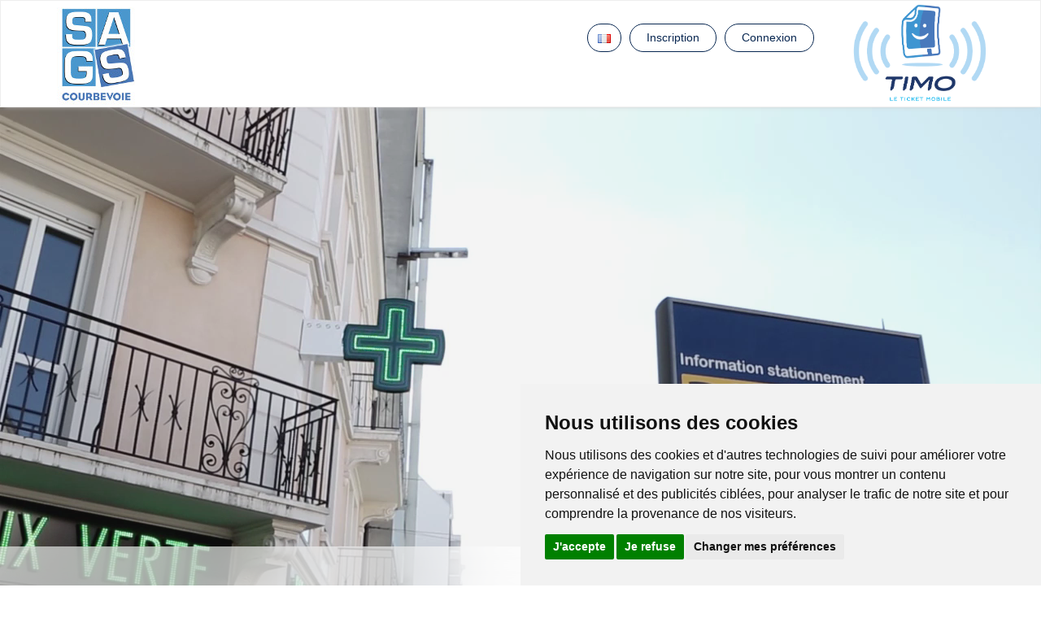

--- FILE ---
content_type: text/html; charset=utf-8
request_url: https://courbevoie.prestopark.com/
body_size: 8868
content:
<!DOCTYPE html>
<html>
<!-- layout -->
<head>
  <title>PrestoPark - Courbevoie - Le stationnement connecté</title>
  <meta charset="utf-8">
  <meta http-equiv="X-UA-Compatible" content="IE=edge">
  <meta name="viewport" content="width=device-width, initial-scale=1.0">
  <meta name="description" content="PrestoPark solutions de gestion du stationnement">
  <meta name="author" content="IEM SA">
  <meta name="version" content="4.1.25">
  <meta name="keywords" content="
    PrestoPark,
    stationnement,
    ticket virtuel, 
    Leman Express
    Gare Annemasse
    Genève
    Annemasse Genève
    Frontaliers
    Parking Genève
    P+R Genève
    Parking relais Genève
    Recharge véhicule électrique
    Borne recharge
    Parking Moto
    Parking frontalier
    Aller à Genève
    Travailler à Genève
    Stationner a Genève
    Se garer à Genève
    Parking Léman Express
    Tram Annemasse
    Tram Genève
    Transport Genève
    Transport Suisse
    Abonnement Léman Express
    Abonnement SNCF Genève
    Aéroport Genève
    Parc des Expo Genève
    Abonnement parking Genève
    Mont de Genève
    Séjour à Genève
    Week end a Genève
    Emploi Genève
  ">
  <meta name="apple-mobile-web-app-capable" content="yes">
  <meta name="mobile-web-app-capable" content="yes">
  <link rel="shortcut icon" href="/favicon.ico" type="image/x-icon; charset=binary">
  <link rel="stylesheet" media="screen" href="/css/portal-4.1.25.min.css"/>
</head>

<body class="home courbevoie  locale-fr">
  
  <header class="header-main">
    <div class="navbar navbar-default" role="navigation">
      <div class="container">
        <div class="navbar-header">
          <button type="button" class="navbar-toggle" data-toggle="collapse" data-target=".navbar-collapse">
            <span class="sr-only">Basculer la navigation</span>
            <span class="icon-bar"></span>
            <span class="icon-bar"></span>
            <span class="icon-bar"></span>
          </button>
          <a class="navbar-brand" href="/">
            <div class="logos--presto-park_logo"></div>
          </a>
        </div>
        <div class="navbar-collapse collapse">
          <ul class="nav navbar-nav navbar-left">
            <!--<li class="dropdown">
              <a href="/avantages" class="js-activated " data-toggle="dropdown">Avantages</a>
              <ul class="dropdown-menu">
                <li>
                  <a href="/avantages/particulier">Particulier</a>
                </li>
                <li>
                  <a href="/avantages/entreprise">Entreprise</a>
                </li>
                <li>
                  <a href="/avantages/collectivite">Collectivité</a>
                </li>
              </ul>
            </li>-->
            <li class="dropdown">
              <a class="dropdown-toggle js-activated " data-toggle="dropdown" href="#">Services disponibles</a>
              

              <ul class="dropdown-menu">
                <li>
                  <a href="/fps">FPS (Amende)</a>
                </li>
                <li>
                  <a href="/application">Paiement mobile</a>
                </li>
                <li>
                  <a href="/electronic-desk">Guichet électronique</a>
                </li>
              </ul>

            </li>
            <li class="dropdown">
              <a href="/cities" class="">Villes</a>
            </li>
            <li class="dropdown">
              <a href="https://www.iemgroup.com/fr/faq-web/">Aide</a>
              <ul class="dropdown-menu">
                <li>
                  <a href="/help">Utilisation</a>
                </li>
              </ul>
            </li>
          </ul>
          <ul class="nav navbar-nav navbar-right">
            <li class="button dropdown language">
              <a href="#" class="js-activated">
                <div class="visible-xs"></div>
                <div class="flag flag-fr" style="margin-right: 0px !important;"></div>
              </a>
              <ul class="dropdown-menu">
                <li>
                  <a href="/fr-fr/">
                    <div class="flag flag-fr"></div>
                    <span>Français</span>
                  </a>
                </li>
                <li>
                  <a href="/en-fr/">
                    <div class="flag flag-au"></div>
                    <span>Anglais</span>
                  </a>
                </li>
                <li>
                  <a href="/de-fr/">
                    <div class="flag flag-de"></div>
                    <span>Allemand</span>
                  </a>
                </li>
                <li>
                  <a href="/es-fr/">
                    <div class="flag flag-es"></div>
                    <span>Espagnol</span>
                  </a>
                </li>
                <li>
                  <a href="/nb-fr/">
                    <div class="flag flag-nb"></div>
                    <span>Norvégien</span>
                  </a>
                </li>
                <li>
                  <a href="/it-fr/">
                    <div class="flag flag-it"></div>
                    <span>Italien</span>
                  </a>
                </li>
              </ul>
            </li>
              <!---->
              <li class="button register-btn">
                <a id="registerBtn" href="/inscription" >Inscription</a>
              </li>
              <!---->
              <li class="button login-btn">
                <a id="loginBtn" href="/connexion" class="">Connexion</a>
              </li>
          </ul>
        </div>
        <!--/.nav-collapse -->
      </div>
      <!--/.container-->
    </div>
    <!--navigation end-->
  </header>
  <!--header main end-->
  <!--alerts-->
      
  <!--/alerts-->
  <!-- Section Vidéo/Image -->
<div class="jumbotron hidden-xs hidden-sm">
  <div class="video-container2" style="position: relative; overflow: hidden; width: 100%; height: 700px;">
    <video id="delayedVideo" muted playsinline style="width: 100%; height: 100%; object-fit: cover; object-position: bottom;">
      <source src="//s3-eu-west-1.amazonaws.com/prestopark/prestopark.webm" type="video/webm">
      <source src="//s3-eu-west-1.amazonaws.com/prestopark/prestopark.mp4" type="video/mp4">
      Votre navigateur ne prend pas en charge les vidéos HTML5.
    </video>
  </div>
</div>

<div class="jumbotron visible-xs visible-sm image-container" style="background-image: url('//prestopark.s3.eu-west-1.amazonaws.com/prestopark.jpg'); background-size: cover; background-position: center; width: 100%; height: 700px;"></div>

<!-- Styles -->
<style>
  .jumbotron.hidden-xs.hidden-sm {
    position: relative; /* Pour permettre le positionnement absolu de l'overlay */
  }

  .jumbotron.hidden-xs.hidden-sm::before {
    content: "";
    position: absolute;
    top: 0;
    left: 0;
    width: 100%;
    height: 100%;
    background-color: #81818117; 
    z-index: 2;
    pointer-events: none;
  }

  .video-container2 video {
    position: relative;
    z-index: 1; 
  }

  .jumbotron {
    margin: 0;
    padding: 0;
    height: 700px !important;

  }

  .video-container2 video {
    display: block;
    width: 100%;
    height: 100%;
    object-fit: cover; /* La vidéo remplit l'espace, crop verticalement si nécessaire */
  }

  .image-container {
    background-repeat: no-repeat;
    background-size: cover; /* L'image couvre tout l'espace, crop verticalement si nécessaire */
    background-position: center;
    width: 100%; /* S'assure que l'image occupe toute la largeur */
    height: 700px; /* Ajustez cette valeur si vous voulez une hauteur différente */
  }

  @media (max-width: 768px) {
    .hidden-xs {
      display: none !important;
    }

    .visible-xs {
      display: block !important;
    }
  }

  @media (min-width: 769px) {
    .hidden-sm {
      display: block !important;
    }

    .visible-sm {
      display: none !important;
    }
  }
  @media (max-width: 1200px) { /* Définir la largeur maximale pour le mobile */
    .hidden-mb {
      display: none; /* Cacher l'élément */
    }
    .jumbotron {
      height: 300px !important;
    }
    .picto-right{
      display: none;
    }
  }
</style>

<!-- Script pour démarrer la vidéo avec un délai -->
<script>
  document.addEventListener("DOMContentLoaded", function () {
    const video = document.getElementById("delayedVideo");

    // Ajouter un délai de 5 secondes avant de démarrer la vidéo
    setTimeout(() => {
      video.play().catch((error) => {
        console.error("La vidéo n'a pas pu démarrer automatiquement :", error);
      });
    }, 1000); // 5000ms = 5 secondes
  });
</script>



</div>
  <style>
    .btn-primary:hover span {
      color: white !important; /* Change la couleur du texte */
    } 

    .jumbotron {
      color : #082751 !important;
    }
    .video-container {
      height: 700px !important;
    }
    .row.wow.animated.fadeInDown {
      animation-name: none !important;
    }
  </style>
<div class="container-fluid actions" style="background: rgba(255, 255, 255, 0.6) !important;backdrop-filter: blur(30px) !important; padding-left: 0px;padding-right: 0px; height: 180px !important; z-index: 3;
">
  <div class="row wow animated fadeInDown">
    <!-- <div class="space-1" style="background-color: #082751; height: 3px; width: auto;"></div> -->
    <div class="col-md-12 slogan text-center">
      <p style="color: #082751;font-size: clamp(20px, 2vw, 26px);">
          Le stationnement connecté
      </p>
    </div>
    <div class="container-center">
      <div class="row">
        <div class="col-lg-3 col-md-12 col-xs-12 col1" style="padding-right: 16px;padding-left: 44px;">
            <p style="margin: auto; margin-bottom: 10px;">
              <a class="btn btn-primary btn-lg icon-small_inscription fleche-droite" href="/inscription" role="button" style="white-space: nowrap;">
                <span style="color: #082751;font-size: clamp(16px, 2vw, 20px);">Je m&#x27;inscris en 1 minute</span>
                <i style="top: -1px!important;"class="picto-right pictos--icon_fleche-droite hidden-xs"></i>
              </a>
            </p>
        </div>
          <div class="col-lg-3 col-md-12 col-xs-12 col2" style="padding-right: 16px;padding-left: 44px;">
            <p style="margin: auto; margin-bottom: 10px;">
                <a class="btn btn-primary btn-lg icon-small_payer-fps fleche-droite text-white" href="/fps" role="button" style="white-space: nowrap;">
                  <span style="color: #082751;font-size: clamp(16px, 2vw, 20px);">Je saisis mon FPS (Amende)</span>
                  <i style="top: -1px!important;" class="picto-right pictos--icon_fleche-droite hidden-xs"></i>
                </a>
            </p>
          </div>
        <div class="col-lg-3 col-md-12 col-xs-12 col3" style="padding-right: 16px;padding-left: 44px;">
            <p style="margin: auto; margin-bottom: 10px;">
              <a class="btn btn-primary btn-lg icon-small_telecharger-app fleche-droite" href="/application" role="button" style="white-space: nowrap;">
                <span style="color: #082751;font-size: clamp(16px, 2vw, 20px);">Je télécharge l&#x27;application</span>
                <i style="top: -1px!important;" class="picto-right pictos--icon_fleche-droite hidden-xs"></i>
              </a>
            </p>
        </div>
      </div>
    </div>
    <div class="space-30 hidden-mb"></div>
    <div class="space-1" style="background-color: #082751; height: 3px; width: auto;"></div>
  </div>
</div>
<div class="container-fluid sub-section" style="padding: 0;">
  <!-- Étape 1 : Stationnement Mobile -->
  <section class="step-section" style="padding: 80px 0; background-color: white; color: #082751; padding-top : 100px !important;">
    <div class="container">
      <div class="row align-items-center">
        <div class="col-lg-6 col-md-12 wow fadeInLeft" data-wow-duration="0.5s" style="text-align: right;">
          <h2 style="font-size: 2.5em; font-weight: bold;">Le stationnement mobile</h2>
          <p style="font-size: 1.2em; line-height: 1.8;">
            Grâce à l&#x27;application PrestoPark, stationnez facilement en quelques clics, sans avoir besoin de ticket papier. Profitez d&#x27;une expérience simplifiée pour vos déplacements quotidiens.
          </p>
          <a href="/application" class="btn btn-primary" style="background-color: #082751; color: white; font-weight: bold; padding: 12px 24px; border-radius: 8px;">Découvrir l&#x27;application</a>
        </div>
        <div class="col-lg-6 col-md-12 wow fadeInRight" data-wow-duration="0.5s" style="text-align: center;padding-top: 10px; padding-bottom: 10px;">
          <img src="/img/entete-mobile-payment-mobile.jpg" alt="Stationnement Mobile" class="img-fluid" style="border-radius: 10px; box-shadow: 0px 4px 15px rgba(0, 0, 0, 0.4); max-width: 90%; height: auto;">
        </div>
      </div>
    </div>
  </section>

  <!-- Étape 2 : Gestion des FPS -->
  <section class="step-section" style="padding: 80px 0; background-color: #082751; color: white;">
    <div class="container">
      <div class="row align-items-center">
        <div class="col-lg-6 col-md-12 wow fadeInLeft" data-wow-duration="0.5s" style="text-align: center;padding-top: 10px; padding-bottom: 10px;">
          <img src="/img/entete-post-parking-package-mobile.jpg" alt="Gestion FPS" class="img-fluid" style="border-radius: 10px; box-shadow: 0px 4px 15px rgba(0, 0, 0, 0.4); max-width: 90%; height: auto;">
        </div>
        <div class="col-lg-6 col-md-12 wow fadeInRight" data-wow-duration="0.5s" style="text-align: left;">
          <h2 style="font-size: 2.5em; font-weight: bold;">La gestion des FPS en ligne</h2>
          <p style="font-size: 1.2em; line-height: 1.8;">
            Contestez ou payez vos amendes de stationnement directement en ligne sur une plateforme sécurisée. Simplifiez votre gestion administrative en quelques clics !
          </p>
          <a href="/fps" class="btn btn-light" style="background-color: white; color: #082751; font-weight: bold; padding: 12px 24px; border-radius: 8px;">En savoir plus</a>
        </div>
      </div>
    </div>
  </section>

  <!-- Étape 3 : Droits de Stationnement -->
  <section class="step-section" style="padding: 80px 0; background-color: white; color: #082751;">
    <div class="container">
      <div class="row align-items-center">
        <div class="col-lg-6 col-md-12 wow fadeInLeft" data-wow-duration="0.5s" style="text-align: right;">
          <h2 style="font-size: 2.5em; font-weight: bold;">Gestion des droits de stationnement</h2>
          <p style="font-size: 1.2em; line-height: 1.8;">
              Abonnements, tarifs spéciaux ou droits particuliers: gérez tout en ligne de manière intuitive. Profitez d&#x27;une solution moderne pour tous vos besoins de stationnement.
          </p>
          <a href="/electronic-desk" class="btn btn-primary" style="background-color: #082751; color: white; font-weight: bold; padding: 12px 24px; border-radius: 8px;">Explorer les options</a>
        </div>
        <div class="col-lg-6 col-md-12 wow fadeInRight" data-wow-duration="0.5s" style="text-align: center;padding-top: 10px; padding-bottom: 10px;">
          <img src="/img/entete-particulier-mobile.jpg" alt="Droits Stationnement" class="img-fluid" style="border-radius: 10px; box-shadow: 0px 4px 15px rgba(0, 0, 0, 0.4); max-width: 90%; height: auto; ">
        </div>
      </div>
    </div>
  </section>
  <div class="space-1" style="background-color: #082751; height: 3px; width: auto;"></div>
</div>



  <div class="container footer">
    <div id="footer">
      <div class="row">
            <div class="col-md-9 margin-btm-20">
              <div class="footer-col">
                <h3>A propos</h3>
                <p>
                  PrestoPark est une offre d’e-services accessibles en ligne et sur mobile destinée aux usagers du stationnement payant sur voirie. Que l&#x27;utilisateur soit un usager occasionnel, régulier ou simplement de passage en centre-ville, PrestoPark aide les automobilistes à stationner en toute sérénité en les guidant vers les places disponibles et en modernisant les moyens du paiement avec des titres de stationnement entièrement dématérialisés.
                  <br />PrestoPark est une marque d&#x27;IEM, entreprise franco-suisse spécialisée dans les solutions de gestion du stationnement payant sur voirie.<br /><br />
                    <noscript>Free cookie consent management tool by <a href="https://www.termsfeed.com/">TermsFeed</a></noscript>
                    <!-- End Cookie Consent by TermsFeed https://www.TermsFeed.com -->

                    <!-- Below is the link that users can use to open Preferences Center to change their preferences. Do not modify the ID parameter. Place it where appropriate, style it as needed. -->
                    <a href="#" id="open_preferences_center" style="font-size: 12px; bottom: 10px; left: 10px; z-index: 1000; color: #082751; border-radius: 5px; text-decoration: none;">Mettre à jour les préférences de cookies</a>
                    <!-- End Cookie Consent plugin -->
                </p>
              </div>
            </div>
            <div class="col-md-1 no-header">
              <div class="logos--presto-park_logo-blanc"></div>
            </div>
        <div class="col-md-2 no-header">
          <div class="footer-col legal">
            <p><a class="hover-color" href="https://www.iemgroup.com/fr/faq-web/" target="_blank">Nous contacter</a>
            <p>
              <a class="hover-color" href="/mentions-legales">Mentions légales</a>
            </p>
            <p>
              <a class="hover-color" href="/terms">Conditions d&#x27;utilisation</a>
            </p>
            <p>
              <a class="hover-color" href="/privacy">Politique de confidentialité</a>
            </p>
            <p class="copyright">&copy;2015 - <span id="year"></span>   IEM SA/SARL</p>
            <script>
              document.getElementById('year').textContent = new Date().getFullYear();
            </script>
            <p class="copyright current-city">Version : 4.1.25</p>
          </div>
        </div>
      </div>
    </div>
  </div>
  <a id="toTop" class="btn btn-default wow animated fadeInDown">Retour en haut de page</a>
  <script>
  (function(i, s, o, g, r, a, m) {
    i['GoogleAnalyticsObject'] = r;
    i[r] = i[r] || function() {
      (i[r].q = i[r].q || []).push(arguments)
    }, i[r].l = 1 * new Date();
    a = s.createElement(o),
      m = s.getElementsByTagName(o)[0];
    a.async = 1;
    a.src = g;
    m.parentNode.insertBefore(a, m)
  })(window, document, 'script', '//www.google-analytics.com/analytics.js', 'ga');
  ga('create', 'UA-10526385-6', 'auto');
  ga('send', 'pageview');
  var API_DOMAIN = "//www.prestopark.com/api";
  var LYRA_PROXY = 'https://payment-lyra-proxy.prestoplatform.io';
  var MAP_API_DOMAIN = "https://api.prestoplatform.io/v1";
  var COUNTRY = "fr";
  var DOMAIN_WWW = 'www.prestopark.com';
  var PRESTOPARK_API_DOMAIN = 'https://prestopark-api.prestoplatform.io';
  var MAPS_API_KEY = 'AIzaSyD0ko3AF10AaBkeuRbyGuy_T1uiS2xx5ak';
  </script>

  <!-- WTF exp <script async defer src="https://maps.googleapis.com/maps/api/js?v=3.exp&key="></script> -->
  <script async defer src="https://maps.googleapis.com/maps/api/js?key=AIzaSyD0ko3AF10AaBkeuRbyGuy_T1uiS2xx5ak"></script>
  <script src="https://unpkg.com/axios@1.0.0/dist/axios.min.js"></script>
  <script src="https://cdn.jsdelivr.net/lodash/4.16.4/lodash.min.js"></script>
  <script type="text/javascript" src="/js/portal-4.1.25.min.js"></script>
  <script>
  var $buoop = {c:2};
  function $buo_f(){
   var e = document.createElement("script");
   e.src = "//browser-update.org/update.min.js";
   document.body.appendChild(e);
  };
  try {document.addEventListener("DOMContentLoaded", $buo_f,false)}
  catch(e){window.attachEvent("onload", $buo_f)}
  </script>

  <!-- HTML5 Shim and Respond.js IE8 support of HTML5 elements and media queries -->
  <!--[if lt IE 9]>
        <script src="https://oss.maxcdn.com/libs/html5shiv/3.7.0/html5shiv.js"></script>
        <script src="https://oss.maxcdn.com/libs/respond.js/1.4.2/respond.min.js"></script>
    <![endif]-->
  <!-- Begin Cookie Consent plugin by Silktide - http://silktide.com/cookieconsent -->
  <!-- Cookie Consent by TermsFeed https://www.TermsFeed.com -->
  <script type="text/javascript" src="https://www.termsfeed.com/public/cookie-consent/4.1.0/cookie-consent.js" charset="UTF-8"></script>
  <script type="text/javascript" charset="UTF-8">
  document.addEventListener('DOMContentLoaded', function () {
  cookieconsent.run({"notice_banner_type":"simple","consent_type":"express","palette":"light","language":"fr","page_load_consent_levels":["strictly-necessary"],"notice_banner_reject_button_hide":false,"preferences_center_close_button_hide":false,"page_refresh_confirmation_buttons":false,"website_name":"prestopark.com","website_privacy_policy_url":"https://prestopark.com/privacy"});
  });
  </script>
    <script>
      var i18n = {
      message: {
        close: "Fermer"
      },
      intelligentGuidance: {
        unoccupied: "Libre",
        occupied: "Occupé",
        availability: "Disponibilité des places",
        total: "Nombre de places",
        detail: "Détail"
      },
      lastParkingMeasure: {
        label: "Statut",
        FREE: "Libre",
        OCCUPIED: "Occupé",
        UNDETERMINED: "Occupé",
        durationLabel: "Durée de stationnement",
        capteur:  "Capteur"
      }
    };
  </script>

  <style type="text/css">
    /* On screens that are 992px or less, edit the lang selector */
    @media (max-width: 992px){
      .navbar-right .dropdown-menu{ right: 0; left: 50px; }
    }
  </style>

<!--CHATBOT -->

<div class="help-container" id="help-container">
        <span class="help-text">Besoin d&#x27;aide ?</span>
    </div>
    <div class="chat-container" id="chat-container" style="display: none;">
        <div class="chat-header">
            <span class="chat-title">Demander de l&#x27;aide à PrestoBot</span>
            <span class="chat-help" id="help-icon">?</span>
            <span class="chat-close" id="chat-close">×</span>
            <div class="help-popup" id="help-popup">
                Ce bot vous aide à comprendre le fonctionnement du site PrestoPark et de l&#x27;application mobile PrestoPark. </br> </br>Posez-lui des questions et il fera de son mieux pour vous aider.
            </br>
            </br>
                 Si vous ne trouver pas de réponse à vos question, vous pouvez nous contacter sur notre formulaire via ce  <a href="https://prestopark.com/support" target="_blank">  lien</a>
            </div>
        </div>
        <div id="chatbox"></div>
        <div class="input-container">
            <input type="text" id="user-input" placeholder="Écrivez votre message ici..." />
            <button id="send-btn">  Envoyer </button>
        </div>
    </div>

<style>
  
.help-container {
    display: flex;
    align-items: center;
    cursor: pointer;
    padding: 10px 20px;
    border: 2px solid #232653;
    border-radius: 25px;
    background-color: #fff;
    box-shadow: 0 4px 8px rgba(0, 0, 0, 0.1);
    transition: background-color 0.3s, transform 0.3s;
    position: fixed;
    bottom: 20px;
    right: 20px;
}

.help-container:hover {
    background-color: #f0f0f0;
    transform: scale(1.05);
}

.help-icon {
    font-size: 24px;
    color: #232653;
    margin-right: 15px;
}

.help-icon:hover {
    color: #ddd;
}

.help-text {
    font-size: 18px;
    color: #232653;
}

.chat-container {
    width: 100%;
    max-width: 500px; /* Augmenter la largeur maximale */
    background-color: #232653;
    border-radius: 8px;
    box-shadow: 0 4px 8px rgba(0, 0, 0, 0.1);
    display: flex;
    flex-direction: column;
    overflow: hidden;
    height: 80vh; /* Fixer la hauteur de la chatbox */
    opacity: 0;
    transform: translateY(20px);
    transition: opacity 0.5s, transform 0.5s;
    position: fixed;
    bottom: 20px;
    right: 20px;
    z-index: 1000;
}

@media (max-width: 768px) {
    .chat-container {
        max-width: 90%;
        height: 70vh; /* Ajuster la hauteur pour les écrans plus petits */
    }

    .help-container {
        bottom: 10px;
        right: 10px;
        padding: 8px 16px;
    }

    .input-container {
        padding: 10px;
        height: 50px; /* Ajuster la hauteur pour les écrans plus petits */
    }

    #send-btn {
        padding: 0px 22px;
    }
}

.chat-container.show {
    opacity: 1;
    transform: translateY(0);
}

.chat-header {
    background-color: #232653;
    color: white;
    padding: 10px 20px;
    display: flex;
    justify-content: space-between;
    align-items: center;
    border-bottom: 1px solid #ccc;
    position: relative;
}

.chat-title {
    font-size: 18px;
    font-weight: bold;
    flex-grow: 1;
}

.chat-help {
    font-size: 18px;
    cursor: pointer;
    margin-right: 10px; /* Ajuster la marge pour l'espacement */
}

.chat-help:hover {
    color: #ddd;
}

.chat-close {
    font-size: 24px;
    cursor: pointer;
    margin-right: 0; /* Supprimer la marge droite de la croix */
}

.chat-close:hover {
    color: #ddd;
}

.help-popup {
    display: none;
    position: absolute;
    top: 30px;
    right: 20px;
    background-color: #fff;
    color: #000;
    padding: 10px;
    border: 1px solid #ccc;
    border-radius: 5px;
    width: 300px;
    box-shadow: 0 4px 8px rgba(0, 0, 0, 0.1);
    z-index: 1000;
}

#chatbox {
    flex: 1;
    padding: 20px;
    overflow-y: auto;
    background-color: white;
    display: flex;
    flex-direction: column;
    height: calc(100% - 140px); /* Ajuster en fonction de la hauteur des autres éléments */
}

.message {
    margin: 10px 0;
    padding: 10px;
    border-radius: 20px;
    max-width: 80%;
    position: relative;
    white-space: pre-wrap;
    display: flex;
    align-items: center;
}

.user {
    background-color: #d3d3d3;
    align-self: flex-end;
    text-align: right;
    border-bottom-right-radius: 0;
}

.bot {
    background-color: #add8e6;
    align-self: flex-start;
    text-align: left;
    border-bottom-left-radius: 0;
    padding-left: 20px; /* Adjust padding to make space for the logo */
    margin-left: 50px; /* Adjust margin to make space for the logo */
}

.bot .message-content {
    flex: 1;
}

.bot .bot-logo {
    position: absolute;
    left: -50px; /* Adjust this value based on the logo size */
    top: 50%;
    transform: translateY(-50%);
    width: 40px; /* Adjust based on desired logo size */
    height: 40px;
    background: url('img/logo.png') no-repeat center center; /* Path to the transparent logo */
    background-size: contain;
}

.input-container {
    display: flex;
    border-top: 1px solid #ccc;
    background-color: #232653;
    padding: 10px;
    height: 60px; /* Fixer la hauteur de l'input-container */
}

#user-input {
    flex: 1;
    padding: 15px;
    border: none;
    outline: none;
    font-size: 16px;
    color: #232653;
}

#send-btn {
    padding: 0px 22px;
    background-color: #4CAF50;
    color: white;
    border: none;
    cursor: pointer;
}

#send-btn:hover {
    background-color: #45a049;
}

.spinner {
    border: 4px solid rgba(0, 0, 0, 0.1);
    width: 24px;
    height: 24px;
    border-radius: 50%;
    border-left-color: #add8e6;
    animation: spin 1s linear infinite;
}

@keyframes spin {
    0% {
        transform: rotate(0deg);
    }
    100% {
        transform: rotate(360deg);
    }
}


</style>

<script>
  
let chatboxOpenedOnce = false;

async function sendMessage(message, isInitialMessage = false) {
    const chatbox = document.getElementById('chatbox');
    let userInput = '';

    if (!isInitialMessage) {
        userInput = document.getElementById('user-input').value;
        if (userInput.trim() === '') return;

        const userMessage = document.createElement('div');
        userMessage.classList.add('message', 'user');
        userMessage.textContent = userInput;
        chatbox.appendChild(userMessage);

        document.getElementById('user-input').value = '';
    } else {
        userInput = message;
    }

    const botTyping = document.createElement('div');
    botTyping.classList.add('message', 'bot');
    botTyping.innerHTML = '<div class="spinner"></div>';
    chatbox.appendChild(botTyping);
    chatbox.scrollTop = chatbox.scrollHeight;

    const response = await fetch('/chat', {
        method: 'POST',
        headers: {
            'Content-Type': 'application/json'
        },
        body: JSON.stringify({ message: userInput })
    });

    const data = await response.json();
    chatbox.removeChild(botTyping);

    const botMessage = document.createElement('div');
    botMessage.classList.add('message', 'bot');
    botMessage.innerHTML = `<div class="bot-logo"></div><div class="message-content">${formatMessage(data.reply)}</div>`;
    chatbox.appendChild(botMessage);

    chatbox.scrollTop = chatbox.scrollHeight;
}

// Formatage du message du bot pour améliorer la lisibilité et rendre les liens cliquables
function formatMessage(message) {
    // Remplacer les listes numérotées par des puces et s'assurer que le texte reste sur la même ligne
    message = message.replace(/(\d+)\.\s/g, '• ');

    // Rendre les liens cliquables et s'assurer qu'ils ne sont pas dupliqués, ajout d'un espace après chaque URL
    message = message.replace(/(\bhttps?:\/\/[^\s]+)/g, function(url) {
        return `<a href="${url}" target="_blank">${url}</a> `;
    });

    // Remplacer les retours à la ligne excessifs par un seul retour à la ligne
    message = message.replace(/(\.|\?|\!)(\s|$)/g, '$1<br>');

    // Supprimer les doubles retours à la ligne pour éviter les espaces excessifs
    message = message.replace(/<br>(\s*<br>)+/g, '<br>');

    return message;
}

// Afficher et masquer l'explication du bot au clic
function toggleBotInfo() {
    const helpPopup = document.getElementById('help-popup');
    if (helpPopup.style.display === 'block') {
        helpPopup.style.display = 'none';
    } else {
        helpPopup.style.display = 'block';
    }
}

// Afficher la chatbox au clic sur le point d'interrogation
function showChatbox() {
    const helpContainer = document.getElementById('help-container');
    const chatContainer = document.getElementById('chat-container');
    helpContainer.style.display = 'none';
    chatContainer.style.display = 'flex';
    setTimeout(() => chatContainer.classList.add('show'), 10); // Ajouter la classe avec un léger délai pour activer l'animation
    if (!chatboxOpenedOnce) {
        sendMessage("Bonjour, Tu dois te présenter à l&#x27;usager et lui proposer ton aide pour PrestoPark et le stationnement.", true);
        chatboxOpenedOnce = true;
    }
}

// Fermer la chatbox et revenir à l'état initial
function closeChatbox() {
    const helpContainer = document.getElementById('help-container');
    const chatContainer = document.getElementById('chat-container');
    chatContainer.classList.remove('show');
    setTimeout(() => {
        chatContainer.style.display = 'none';
        helpContainer.style.display = 'flex';
    }, 500); // Délai pour correspondre à la durée de l'animation
}

// Ajouter les événements
window.onload = function() {
    document.getElementById('help-container').addEventListener('click', showChatbox);
    document.getElementById('help-icon').addEventListener('click', toggleBotInfo);
    document.getElementById('chat-close').addEventListener('click', closeChatbox);
    document.addEventListener('click', (event) => {
        const helpPopup = document.getElementById('help-popup');
        const helpIcon = document.getElementById('help-icon');
        if (!helpPopup.contains(event.target) && !helpIcon.contains(event.target)) {
            helpPopup.style.display = 'none';
        }
    });
};

document.getElementById('send-btn').addEventListener('click', () => sendMessage());
document.getElementById('user-input').addEventListener('keydown', (event) => {
    if (event.key === 'Enter') {
        sendMessage();
    }
});

</script>

</body>

</html>


--- FILE ---
content_type: text/css; charset=UTF-8
request_url: https://courbevoie.prestopark.com/css/portal-4.1.25.min.css
body_size: 43787
content:
@charset "UTF-8";/*!
 * Bootstrap v3.3.5 (http://getbootstrap.com)
 * Copyright 2011-2015 Twitter, Inc.
 * Licensed under MIT (https://github.com/twbs/bootstrap/blob/master/LICENSE)
 *//*! normalize.css v3.0.3 | MIT License | github.com/necolas/normalize.css */html{font-family:sans-serif;-webkit-text-size-adjust:100%;-ms-text-size-adjust:100%}body{margin:0}article,aside,details,figcaption,figure,footer,header,hgroup,main,menu,nav,section,summary{display:block}audio,canvas,progress,video{display:inline-block;vertical-align:baseline}audio:not([controls]){display:none;height:0}[hidden],template{display:none}a{background-color:transparent}a:active,a:hover{outline:0}abbr[title]{border-bottom:1px dotted}b,strong{font-weight:700}dfn{font-style:italic}h1{margin:.67em 0;font-size:2em}mark{color:#000;background:#ff0}small{font-size:80%}sub,sup{position:relative;font-size:75%;line-height:0;vertical-align:baseline}sup{top:-.5em}sub{bottom:-.25em}img{border:0}svg:not(:root){overflow:hidden}figure{margin:1em 40px}hr{height:0;-webkit-box-sizing:content-box;-moz-box-sizing:content-box;box-sizing:content-box}pre{overflow:auto}code,kbd,pre,samp{font-family:monospace,monospace;font-size:1em}button,input,optgroup,select,textarea{margin:0;font:inherit;color:inherit}button{overflow:visible}button,select{text-transform:none}button,html input[type=button],input[type=reset],input[type=submit]{-webkit-appearance:button;cursor:pointer}button[disabled],html input[disabled]{cursor:default}button::-moz-focus-inner,input::-moz-focus-inner{padding:0;border:0}input{line-height:normal}input[type=checkbox],input[type=radio]{-webkit-box-sizing:border-box;-moz-box-sizing:border-box;box-sizing:border-box;padding:0}input[type=number]::-webkit-inner-spin-button,input[type=number]::-webkit-outer-spin-button{height:auto}input[type=search]{-webkit-box-sizing:content-box;-moz-box-sizing:content-box;box-sizing:content-box;-webkit-appearance:textfield}input[type=search]::-webkit-search-cancel-button,input[type=search]::-webkit-search-decoration{-webkit-appearance:none}fieldset{padding:.35em .625em .75em;margin:0 2px;border:1px solid silver}legend{padding:0;border:0}textarea{overflow:auto}optgroup{font-weight:700}table{border-spacing:0;border-collapse:collapse}td,th{padding:0}/*! Source: https://github.com/h5bp/html5-boilerplate/blob/master/src/css/main.css */@media print{*,:after,:before{color:#000!important;text-shadow:none!important;background:0 0!important;-webkit-box-shadow:none!important;box-shadow:none!important}a,a:visited{text-decoration:underline}a[href]:after{content:" (" attr(href) ")"}abbr[title]:after{content:" (" attr(title) ")"}a[href^="#"]:after,a[href^="javascript:"]:after{content:""}blockquote,pre{border:1px solid #999;page-break-inside:avoid}thead{display:table-header-group}img,tr{page-break-inside:avoid}img{max-width:100%!important}h2,h3,p{orphans:3;widows:3}h2,h3{page-break-after:avoid}.navbar{display:none}.btn>.caret,.dropup>.btn>.caret{border-top-color:#000!important}.label{border:1px solid #000}.table{border-collapse:collapse!important}.table td,.table th{background-color:#fff!important}.table-bordered td,.table-bordered th{border:1px solid #ddd!important}}@font-face{font-family:'Glyphicons Halflings';src:url(../fonts/glyphicons-halflings-regular.eot);src:url(../fonts/glyphicons-halflings-regular.eot?#iefix) format('embedded-opentype'),url(../fonts/glyphicons-halflings-regular.woff2) format('woff2'),url(../fonts/glyphicons-halflings-regular.woff) format('woff'),url(../fonts/glyphicons-halflings-regular.ttf) format('truetype'),url(../fonts/glyphicons-halflings-regular.svg#glyphicons_halflingsregular) format('svg')}.glyphicon{position:relative;top:1px;display:inline-block;font-family:'Glyphicons Halflings';font-style:normal;font-weight:400;line-height:1;-webkit-font-smoothing:antialiased;-moz-osx-font-smoothing:grayscale}.glyphicon-asterisk:before{content:"\2a"}.glyphicon-plus:before{content:"\2b"}.glyphicon-eur:before,.glyphicon-euro:before{content:"\20ac"}.glyphicon-minus:before{content:"\2212"}.glyphicon-cloud:before{content:"\2601"}.glyphicon-envelope:before{content:"\2709"}.glyphicon-pencil:before{content:"\270f"}.glyphicon-glass:before{content:"\e001"}.glyphicon-music:before{content:"\e002"}.glyphicon-search:before{content:"\e003"}.glyphicon-heart:before{content:"\e005"}.glyphicon-star:before{content:"\e006"}.glyphicon-star-empty:before{content:"\e007"}.glyphicon-user:before{content:"\e008"}.glyphicon-film:before{content:"\e009"}.glyphicon-th-large:before{content:"\e010"}.glyphicon-th:before{content:"\e011"}.glyphicon-th-list:before{content:"\e012"}.glyphicon-ok:before{content:"\e013"}.glyphicon-remove:before{content:"\e014"}.glyphicon-zoom-in:before{content:"\e015"}.glyphicon-zoom-out:before{content:"\e016"}.glyphicon-off:before{content:"\e017"}.glyphicon-signal:before{content:"\e018"}.glyphicon-cog:before{content:"\e019"}.glyphicon-trash:before{content:"\e020"}.glyphicon-home:before{content:"\e021"}.glyphicon-file:before{content:"\e022"}.glyphicon-time:before{content:"\e023"}.glyphicon-road:before{content:"\e024"}.glyphicon-download-alt:before{content:"\e025"}.glyphicon-download:before{content:"\e026"}.glyphicon-upload:before{content:"\e027"}.glyphicon-inbox:before{content:"\e028"}.glyphicon-play-circle:before{content:"\e029"}.glyphicon-repeat:before{content:"\e030"}.glyphicon-refresh:before{content:"\e031"}.glyphicon-list-alt:before{content:"\e032"}.glyphicon-lock:before{content:"\e033"}.glyphicon-flag:before{content:"\e034"}.glyphicon-headphones:before{content:"\e035"}.glyphicon-volume-off:before{content:"\e036"}.glyphicon-volume-down:before{content:"\e037"}.glyphicon-volume-up:before{content:"\e038"}.glyphicon-qrcode:before{content:"\e039"}.glyphicon-barcode:before{content:"\e040"}.glyphicon-tag:before{content:"\e041"}.glyphicon-tags:before{content:"\e042"}.glyphicon-book:before{content:"\e043"}.glyphicon-bookmark:before{content:"\e044"}.glyphicon-print:before{content:"\e045"}.glyphicon-camera:before{content:"\e046"}.glyphicon-font:before{content:"\e047"}.glyphicon-bold:before{content:"\e048"}.glyphicon-italic:before{content:"\e049"}.glyphicon-text-height:before{content:"\e050"}.glyphicon-text-width:before{content:"\e051"}.glyphicon-align-left:before{content:"\e052"}.glyphicon-align-center:before{content:"\e053"}.glyphicon-align-right:before{content:"\e054"}.glyphicon-align-justify:before{content:"\e055"}.glyphicon-list:before{content:"\e056"}.glyphicon-indent-left:before{content:"\e057"}.glyphicon-indent-right:before{content:"\e058"}.glyphicon-facetime-video:before{content:"\e059"}.glyphicon-picture:before{content:"\e060"}.glyphicon-map-marker:before{content:"\e062"}.glyphicon-adjust:before{content:"\e063"}.glyphicon-tint:before{content:"\e064"}.glyphicon-edit:before{content:"\e065"}.glyphicon-share:before{content:"\e066"}.glyphicon-check:before{content:"\e067"}.glyphicon-move:before{content:"\e068"}.glyphicon-step-backward:before{content:"\e069"}.glyphicon-fast-backward:before{content:"\e070"}.glyphicon-backward:before{content:"\e071"}.glyphicon-play:before{content:"\e072"}.glyphicon-pause:before{content:"\e073"}.glyphicon-stop:before{content:"\e074"}.glyphicon-forward:before{content:"\e075"}.glyphicon-fast-forward:before{content:"\e076"}.glyphicon-step-forward:before{content:"\e077"}.glyphicon-eject:before{content:"\e078"}.glyphicon-chevron-left:before{content:"\e079"}.glyphicon-chevron-right:before{content:"\e080"}.glyphicon-plus-sign:before{content:"\e081"}.glyphicon-minus-sign:before{content:"\e082"}.glyphicon-remove-sign:before{content:"\e083"}.glyphicon-ok-sign:before{content:"\e084"}.glyphicon-question-sign:before{content:"\e085"}.glyphicon-info-sign:before{content:"\e086"}.glyphicon-screenshot:before{content:"\e087"}.glyphicon-remove-circle:before{content:"\e088"}.glyphicon-ok-circle:before{content:"\e089"}.glyphicon-ban-circle:before{content:"\e090"}.glyphicon-arrow-left:before{content:"\e091"}.glyphicon-arrow-right:before{content:"\e092"}.glyphicon-arrow-up:before{content:"\e093"}.glyphicon-arrow-down:before{content:"\e094"}.glyphicon-share-alt:before{content:"\e095"}.glyphicon-resize-full:before{content:"\e096"}.glyphicon-resize-small:before{content:"\e097"}.glyphicon-exclamation-sign:before{content:"\e101"}.glyphicon-gift:before{content:"\e102"}.glyphicon-leaf:before{content:"\e103"}.glyphicon-fire:before{content:"\e104"}.glyphicon-eye-open:before{content:"\e105"}.glyphicon-eye-close:before{content:"\e106"}.glyphicon-warning-sign:before{content:"\e107"}.glyphicon-plane:before{content:"\e108"}.glyphicon-calendar:before{content:"\e109"}.glyphicon-random:before{content:"\e110"}.glyphicon-comment:before{content:"\e111"}.glyphicon-magnet:before{content:"\e112"}.glyphicon-chevron-up:before{content:"\e113"}.glyphicon-chevron-down:before{content:"\e114"}.glyphicon-retweet:before{content:"\e115"}.glyphicon-shopping-cart:before{content:"\e116"}.glyphicon-folder-close:before{content:"\e117"}.glyphicon-folder-open:before{content:"\e118"}.glyphicon-resize-vertical:before{content:"\e119"}.glyphicon-resize-horizontal:before{content:"\e120"}.glyphicon-hdd:before{content:"\e121"}.glyphicon-bullhorn:before{content:"\e122"}.glyphicon-bell:before{content:"\e123"}.glyphicon-certificate:before{content:"\e124"}.glyphicon-thumbs-up:before{content:"\e125"}.glyphicon-thumbs-down:before{content:"\e126"}.glyphicon-hand-right:before{content:"\e127"}.glyphicon-hand-left:before{content:"\e128"}.glyphicon-hand-up:before{content:"\e129"}.glyphicon-hand-down:before{content:"\e130"}.glyphicon-circle-arrow-right:before{content:"\e131"}.glyphicon-circle-arrow-left:before{content:"\e132"}.glyphicon-circle-arrow-up:before{content:"\e133"}.glyphicon-circle-arrow-down:before{content:"\e134"}.glyphicon-globe:before{content:"\e135"}.glyphicon-wrench:before{content:"\e136"}.glyphicon-tasks:before{content:"\e137"}.glyphicon-filter:before{content:"\e138"}.glyphicon-briefcase:before{content:"\e139"}.glyphicon-fullscreen:before{content:"\e140"}.glyphicon-dashboard:before{content:"\e141"}.glyphicon-paperclip:before{content:"\e142"}.glyphicon-heart-empty:before{content:"\e143"}.glyphicon-link:before{content:"\e144"}.glyphicon-phone:before{content:"\e145"}.glyphicon-pushpin:before{content:"\e146"}.glyphicon-usd:before{content:"\e148"}.glyphicon-gbp:before{content:"\e149"}.glyphicon-sort:before{content:"\e150"}.glyphicon-sort-by-alphabet:before{content:"\e151"}.glyphicon-sort-by-alphabet-alt:before{content:"\e152"}.glyphicon-sort-by-order:before{content:"\e153"}.glyphicon-sort-by-order-alt:before{content:"\e154"}.glyphicon-sort-by-attributes:before{content:"\e155"}.glyphicon-sort-by-attributes-alt:before{content:"\e156"}.glyphicon-unchecked:before{content:"\e157"}.glyphicon-expand:before{content:"\e158"}.glyphicon-collapse-down:before{content:"\e159"}.glyphicon-collapse-up:before{content:"\e160"}.glyphicon-log-in:before{content:"\e161"}.glyphicon-flash:before{content:"\e162"}.glyphicon-log-out:before{content:"\e163"}.glyphicon-new-window:before{content:"\e164"}.glyphicon-record:before{content:"\e165"}.glyphicon-save:before{content:"\e166"}.glyphicon-open:before{content:"\e167"}.glyphicon-saved:before{content:"\e168"}.glyphicon-import:before{content:"\e169"}.glyphicon-export:before{content:"\e170"}.glyphicon-send:before{content:"\e171"}.glyphicon-floppy-disk:before{content:"\e172"}.glyphicon-floppy-saved:before{content:"\e173"}.glyphicon-floppy-remove:before{content:"\e174"}.glyphicon-floppy-save:before{content:"\e175"}.glyphicon-floppy-open:before{content:"\e176"}.glyphicon-credit-card:before{content:"\e177"}.glyphicon-transfer:before{content:"\e178"}.glyphicon-cutlery:before{content:"\e179"}.glyphicon-header:before{content:"\e180"}.glyphicon-compressed:before{content:"\e181"}.glyphicon-earphone:before{content:"\e182"}.glyphicon-phone-alt:before{content:"\e183"}.glyphicon-tower:before{content:"\e184"}.glyphicon-stats:before{content:"\e185"}.glyphicon-sd-video:before{content:"\e186"}.glyphicon-hd-video:before{content:"\e187"}.glyphicon-subtitles:before{content:"\e188"}.glyphicon-sound-stereo:before{content:"\e189"}.glyphicon-sound-dolby:before{content:"\e190"}.glyphicon-sound-5-1:before{content:"\e191"}.glyphicon-sound-6-1:before{content:"\e192"}.glyphicon-sound-7-1:before{content:"\e193"}.glyphicon-copyright-mark:before{content:"\e194"}.glyphicon-registration-mark:before{content:"\e195"}.glyphicon-cloud-download:before{content:"\e197"}.glyphicon-cloud-upload:before{content:"\e198"}.glyphicon-tree-conifer:before{content:"\e199"}.glyphicon-tree-deciduous:before{content:"\e200"}.glyphicon-cd:before{content:"\e201"}.glyphicon-save-file:before{content:"\e202"}.glyphicon-open-file:before{content:"\e203"}.glyphicon-level-up:before{content:"\e204"}.glyphicon-copy:before{content:"\e205"}.glyphicon-paste:before{content:"\e206"}.glyphicon-alert:before{content:"\e209"}.glyphicon-equalizer:before{content:"\e210"}.glyphicon-king:before{content:"\e211"}.glyphicon-queen:before{content:"\e212"}.glyphicon-pawn:before{content:"\e213"}.glyphicon-bishop:before{content:"\e214"}.glyphicon-knight:before{content:"\e215"}.glyphicon-baby-formula:before{content:"\e216"}.glyphicon-tent:before{content:"\26fa"}.glyphicon-blackboard:before{content:"\e218"}.glyphicon-bed:before{content:"\e219"}.glyphicon-apple:before{content:"\f8ff"}.glyphicon-erase:before{content:"\e221"}.glyphicon-hourglass:before{content:"\231b"}.glyphicon-lamp:before{content:"\e223"}.glyphicon-duplicate:before{content:"\e224"}.glyphicon-piggy-bank:before{content:"\e225"}.glyphicon-scissors:before{content:"\e226"}.glyphicon-bitcoin:before{content:"\e227"}.glyphicon-btc:before{content:"\e227"}.glyphicon-xbt:before{content:"\e227"}.glyphicon-yen:before{content:"\00a5"}.glyphicon-jpy:before{content:"\00a5"}.glyphicon-ruble:before{content:"\20bd"}.glyphicon-rub:before{content:"\20bd"}.glyphicon-scale:before{content:"\e230"}.glyphicon-ice-lolly:before{content:"\e231"}.glyphicon-ice-lolly-tasted:before{content:"\e232"}.glyphicon-education:before{content:"\e233"}.glyphicon-option-horizontal:before{content:"\e234"}.glyphicon-option-vertical:before{content:"\e235"}.glyphicon-menu-hamburger:before{content:"\e236"}.glyphicon-modal-window:before{content:"\e237"}.glyphicon-oil:before{content:"\e238"}.glyphicon-grain:before{content:"\e239"}.glyphicon-sunglasses:before{content:"\e240"}.glyphicon-text-size:before{content:"\e241"}.glyphicon-text-color:before{content:"\e242"}.glyphicon-text-background:before{content:"\e243"}.glyphicon-object-align-top:before{content:"\e244"}.glyphicon-object-align-bottom:before{content:"\e245"}.glyphicon-object-align-horizontal:before{content:"\e246"}.glyphicon-object-align-left:before{content:"\e247"}.glyphicon-object-align-vertical:before{content:"\e248"}.glyphicon-object-align-right:before{content:"\e249"}.glyphicon-triangle-right:before{content:"\e250"}.glyphicon-triangle-left:before{content:"\e251"}.glyphicon-triangle-bottom:before{content:"\e252"}.glyphicon-triangle-top:before{content:"\e253"}.glyphicon-console:before{content:"\e254"}.glyphicon-superscript:before{content:"\e255"}.glyphicon-subscript:before{content:"\e256"}.glyphicon-menu-left:before{content:"\e257"}.glyphicon-menu-right:before{content:"\e258"}.glyphicon-menu-down:before{content:"\e259"}.glyphicon-menu-up:before{content:"\e260"}*{-webkit-box-sizing:border-box;-moz-box-sizing:border-box;box-sizing:border-box}:after,:before{-webkit-box-sizing:border-box;-moz-box-sizing:border-box;box-sizing:border-box}html{font-size:10px;-webkit-tap-highlight-color:transparent}body{font-family:"Helvetica Neue",Helvetica,Arial,sans-serif;font-size:14px;line-height:1.42857143;color:#333;background-color:#fff}button,input,select,textarea{font-family:inherit;font-size:inherit;line-height:inherit}a{color:#337ab7;text-decoration:none}a:focus,a:hover{color:#23527c;text-decoration:underline}a:focus{outline:thin dotted;outline:5px auto -webkit-focus-ring-color;outline-offset:-2px}figure{margin:0}img{vertical-align:middle}.carousel-inner>.item>a>img,.carousel-inner>.item>img,.img-responsive,.thumbnail a>img,.thumbnail>img{display:block;max-width:100%;height:auto}.img-rounded{border-radius:6px}.img-thumbnail{display:inline-block;max-width:100%;height:auto;padding:4px;line-height:1.42857143;background-color:#fff;border:1px solid #ddd;border-radius:4px;-webkit-transition:all .2s ease-in-out;-o-transition:all .2s ease-in-out;transition:all .2s ease-in-out}.img-circle{border-radius:50%}hr{margin-top:20px;margin-bottom:20px;border:0;border-top:1px solid #eee}.sr-only{position:absolute;width:1px;height:1px;padding:0;margin:-1px;overflow:hidden;clip:rect(0,0,0,0);border:0}.sr-only-focusable:active,.sr-only-focusable:focus{position:static;width:auto;height:auto;margin:0;overflow:visible;clip:auto}[role=button]{cursor:pointer}.h1,.h2,.h3,.h4,.h5,.h6,h1,h2,h3,h4,h5,h6{font-family:inherit;font-weight:500;line-height:1.1;color:inherit}.h1 .small,.h1 small,.h2 .small,.h2 small,.h3 .small,.h3 small,.h4 .small,.h4 small,.h5 .small,.h5 small,.h6 .small,.h6 small,h1 .small,h1 small,h2 .small,h2 small,h3 .small,h3 small,h4 .small,h4 small,h5 .small,h5 small,h6 .small,h6 small{font-weight:400;line-height:1;color:#777}.h1,.h2,.h3,h1,h2,h3{margin-top:20px;margin-bottom:10px}.h1 .small,.h1 small,.h2 .small,.h2 small,.h3 .small,.h3 small,h1 .small,h1 small,h2 .small,h2 small,h3 .small,h3 small{font-size:65%}.h4,.h5,.h6,h4,h5,h6{margin-top:10px;margin-bottom:10px}.h4 .small,.h4 small,.h5 .small,.h5 small,.h6 .small,.h6 small,h4 .small,h4 small,h5 .small,h5 small,h6 .small,h6 small{font-size:75%}.h1,h1{font-size:36px}.h2,h2{font-size:30px}.h3,h3{font-size:24px}.h4,h4{font-size:18px}.h5,h5{font-size:14px}.h6,h6{font-size:12px}p{margin:0 0 10px}.lead{margin-bottom:20px;font-size:16px;font-weight:300;line-height:1.4}@media (min-width:768px){.lead{font-size:21px}}.small,small{font-size:85%}.mark,mark{padding:.2em;background-color:#fcf8e3}.text-left{text-align:left}.text-right{text-align:right}.text-center{text-align:center}.text-justify{text-align:justify}.text-nowrap{white-space:nowrap}.text-lowercase{text-transform:lowercase}.text-uppercase{text-transform:uppercase}.text-capitalize{text-transform:capitalize}.text-muted{color:#777}.text-primary{color:#337ab7}a.text-primary:focus,a.text-primary:hover{color:#286090}.text-success{color:#3c763d}a.text-success:focus,a.text-success:hover{color:#2b542c}.text-info{color:#31708f}a.text-info:focus,a.text-info:hover{color:#245269}.text-warning{color:#8a6d3b}a.text-warning:focus,a.text-warning:hover{color:#66512c}.text-danger{color:#a94442}a.text-danger:focus,a.text-danger:hover{color:#843534}.bg-primary{color:#fff;background-color:#337ab7}a.bg-primary:focus,a.bg-primary:hover{background-color:#286090}.bg-success{background-color:#dff0d8}a.bg-success:focus,a.bg-success:hover{background-color:#c1e2b3}.bg-info{background-color:#d9edf7}a.bg-info:focus,a.bg-info:hover{background-color:#afd9ee}.bg-warning{background-color:#fcf8e3}a.bg-warning:focus,a.bg-warning:hover{background-color:#f7ecb5}.bg-danger{background-color:#f2dede}a.bg-danger:focus,a.bg-danger:hover{background-color:#e4b9b9}.page-header{padding-bottom:9px;margin:40px 0 20px;border-bottom:1px solid #eee}ol,ul{margin-top:0;margin-bottom:10px}ol ol,ol ul,ul ol,ul ul{margin-bottom:0}.list-unstyled{padding-left:0;list-style:none}.list-inline{padding-left:0;margin-left:-5px;list-style:none}.list-inline>li{display:inline-block;padding-right:5px;padding-left:5px}dl{margin-top:0;margin-bottom:20px}dd,dt{line-height:1.42857143}dt{font-weight:700}dd{margin-left:0}@media (min-width:768px){.dl-horizontal dt{float:left;width:160px;overflow:hidden;clear:left;text-align:right;text-overflow:ellipsis;white-space:nowrap}.dl-horizontal dd{margin-left:180px}}abbr[data-original-title],abbr[title]{cursor:help;border-bottom:1px dotted #777}.initialism{font-size:90%;text-transform:uppercase}blockquote{padding:10px 20px;margin:0 0 20px;font-size:17.5px;border-left:5px solid #eee}blockquote ol:last-child,blockquote p:last-child,blockquote ul:last-child{margin-bottom:0}blockquote .small,blockquote footer,blockquote small{display:block;font-size:80%;line-height:1.42857143;color:#777}blockquote .small:before,blockquote footer:before,blockquote small:before{content:'\2014 \00A0'}.blockquote-reverse,blockquote.pull-right{padding-right:15px;padding-left:0;text-align:right;border-right:5px solid #eee;border-left:0}.blockquote-reverse .small:before,.blockquote-reverse footer:before,.blockquote-reverse small:before,blockquote.pull-right .small:before,blockquote.pull-right footer:before,blockquote.pull-right small:before{content:''}.blockquote-reverse .small:after,.blockquote-reverse footer:after,.blockquote-reverse small:after,blockquote.pull-right .small:after,blockquote.pull-right footer:after,blockquote.pull-right small:after{content:'\00A0 \2014'}address{margin-bottom:20px;font-style:normal;line-height:1.42857143}code,kbd,pre,samp{font-family:Menlo,Monaco,Consolas,"Courier New",monospace}code{padding:2px 4px;font-size:90%;color:#c7254e;background-color:#f9f2f4;border-radius:4px}kbd{padding:2px 4px;font-size:90%;color:#fff;background-color:#333;border-radius:3px;-webkit-box-shadow:inset 0 -1px 0 rgba(0,0,0,.25);box-shadow:inset 0 -1px 0 rgba(0,0,0,.25)}kbd kbd{padding:0;font-size:100%;font-weight:700;-webkit-box-shadow:none;box-shadow:none}pre{display:block;padding:9.5px;margin:0 0 10px;font-size:13px;line-height:1.42857143;color:#333;word-break:break-all;word-wrap:break-word;background-color:#f5f5f5;border:1px solid #ccc;border-radius:4px}pre code{padding:0;font-size:inherit;color:inherit;white-space:pre-wrap;background-color:transparent;border-radius:0}.pre-scrollable{max-height:340px;overflow-y:scroll}.container{padding-right:15px;padding-left:15px;margin-right:auto;margin-left:auto}@media (min-width:768px){.container{width:750px}}@media (min-width:992px){.container{width:970px}}@media (min-width:1200px){.container{width:1170px}}.container-fluid{padding-right:15px;padding-left:15px;margin-right:auto;margin-left:auto}.row{margin-left:-15px}.col-lg-1,.col-lg-10,.col-lg-11,.col-lg-12,.col-lg-2,.col-lg-3,.col-lg-4,.col-lg-5,.col-lg-6,.col-lg-7,.col-lg-8,.col-lg-9,.col-md-1,.col-md-10,.col-md-11,.col-md-12,.col-md-2,.col-md-3,.col-md-4,.col-md-5,.col-md-6,.col-md-7,.col-md-8,.col-md-9,.col-sm-1,.col-sm-10,.col-sm-11,.col-sm-12,.col-sm-2,.col-sm-3,.col-sm-4,.col-sm-5,.col-sm-6,.col-sm-7,.col-sm-8,.col-sm-9,.col-xs-1,.col-xs-10,.col-xs-11,.col-xs-12,.col-xs-2,.col-xs-3,.col-xs-4,.col-xs-5,.col-xs-6,.col-xs-7,.col-xs-8,.col-xs-9{position:relative;min-height:1px;padding-right:15px;padding-left:15px}.col-xs-1,.col-xs-10,.col-xs-11,.col-xs-12,.col-xs-2,.col-xs-3,.col-xs-4,.col-xs-5,.col-xs-6,.col-xs-7,.col-xs-8,.col-xs-9{float:left}.col-xs-12{width:100%}.col-xs-11{width:91.66666667%}.col-xs-10{width:83.33333333%}.col-xs-9{width:75%}.col-xs-8{width:66.66666667%}.col-xs-7{width:58.33333333%}.col-xs-6{width:50%}.col-xs-5{width:41.66666667%}.col-xs-4{width:33.33333333%}.col-xs-3{width:25%}.col-xs-2{width:16.66666667%}.col-xs-1{width:8.33333333%}.col-xs-pull-12{right:100%}.col-xs-pull-11{right:91.66666667%}.col-xs-pull-10{right:83.33333333%}.col-xs-pull-9{right:75%}.col-xs-pull-8{right:66.66666667%}.col-xs-pull-7{right:58.33333333%}.col-xs-pull-6{right:50%}.col-xs-pull-5{right:41.66666667%}.col-xs-pull-4{right:33.33333333%}.col-xs-pull-3{right:25%}.col-xs-pull-2{right:16.66666667%}.col-xs-pull-1{right:8.33333333%}.col-xs-pull-0{right:auto}.col-xs-push-12{left:100%}.col-xs-push-11{left:91.66666667%}.col-xs-push-10{left:83.33333333%}.col-xs-push-9{left:75%}.col-xs-push-8{left:66.66666667%}.col-xs-push-7{left:58.33333333%}.col-xs-push-6{left:50%}.col-xs-push-5{left:41.66666667%}.col-xs-push-4{left:33.33333333%}.col-xs-push-3{left:25%}.col-xs-push-2{left:16.66666667%}.col-xs-push-1{left:8.33333333%}.col-xs-push-0{left:auto}.col-xs-offset-12{margin-left:100%}.col-xs-offset-11{margin-left:91.66666667%}.col-xs-offset-10{margin-left:83.33333333%}.col-xs-offset-9{margin-left:75%}.col-xs-offset-8{margin-left:66.66666667%}.col-xs-offset-7{margin-left:58.33333333%}.col-xs-offset-6{margin-left:50%}.col-xs-offset-5{margin-left:41.66666667%}.col-xs-offset-4{margin-left:33.33333333%}.col-xs-offset-3{margin-left:25%}.col-xs-offset-2{margin-left:16.66666667%}.col-xs-offset-1{margin-left:8.33333333%}.col-xs-offset-0{margin-left:0}@media (min-width:768px){.col-sm-1,.col-sm-10,.col-sm-11,.col-sm-12,.col-sm-2,.col-sm-3,.col-sm-4,.col-sm-5,.col-sm-6,.col-sm-7,.col-sm-8,.col-sm-9{float:left}.col-sm-12{width:100%}.col-sm-11{width:91.66666667%}.col-sm-10{width:83.33333333%}.col-sm-9{width:75%}.col-sm-8{width:66.66666667%}.col-sm-7{width:58.33333333%}.col-sm-6{width:50%}.col-sm-5{width:41.66666667%}.col-sm-4{width:33.33333333%}.col-sm-3{width:25%}.col-sm-2{width:16.66666667%}.col-sm-1{width:8.33333333%}.col-sm-pull-12{right:100%}.col-sm-pull-11{right:91.66666667%}.col-sm-pull-10{right:83.33333333%}.col-sm-pull-9{right:75%}.col-sm-pull-8{right:66.66666667%}.col-sm-pull-7{right:58.33333333%}.col-sm-pull-6{right:50%}.col-sm-pull-5{right:41.66666667%}.col-sm-pull-4{right:33.33333333%}.col-sm-pull-3{right:25%}.col-sm-pull-2{right:16.66666667%}.col-sm-pull-1{right:8.33333333%}.col-sm-pull-0{right:auto}.col-sm-push-12{left:100%}.col-sm-push-11{left:91.66666667%}.col-sm-push-10{left:83.33333333%}.col-sm-push-9{left:75%}.col-sm-push-8{left:66.66666667%}.col-sm-push-7{left:58.33333333%}.col-sm-push-6{left:50%}.col-sm-push-5{left:41.66666667%}.col-sm-push-4{left:33.33333333%}.col-sm-push-3{left:25%}.col-sm-push-2{left:16.66666667%}.col-sm-push-1{left:8.33333333%}.col-sm-push-0{left:auto}.col-sm-offset-12{margin-left:100%}.col-sm-offset-11{margin-left:91.66666667%}.col-sm-offset-10{margin-left:83.33333333%}.col-sm-offset-9{margin-left:75%}.col-sm-offset-8{margin-left:66.66666667%}.col-sm-offset-7{margin-left:58.33333333%}.col-sm-offset-6{margin-left:50%}.col-sm-offset-5{margin-left:41.66666667%}.col-sm-offset-4{margin-left:33.33333333%}.col-sm-offset-3{margin-left:25%}.col-sm-offset-2{margin-left:16.66666667%}.col-sm-offset-1{margin-left:8.33333333%}.col-sm-offset-0{margin-left:0}}@media (min-width:992px){.col-md-1,.col-md-10,.col-md-11,.col-md-12,.col-md-2,.col-md-3,.col-md-4,.col-md-5,.col-md-6,.col-md-7,.col-md-8,.col-md-9{float:left}.col-md-12{width:100%}.col-md-11{width:91.66666667%}.col-md-10{width:83.33333333%}.col-md-9{width:75%}.col-md-8{width:66.66666667%}.col-md-7{width:58.33333333%}.col-md-6{width:50%}.col-md-5{width:41.66666667%}.col-md-4{width:33.33333333%}.col-md-3{width:25%}.col-md-2{width:16.66666667%}.col-md-1{width:8.33333333%}.col-md-pull-12{right:100%}.col-md-pull-11{right:91.66666667%}.col-md-pull-10{right:83.33333333%}.col-md-pull-9{right:75%}.col-md-pull-8{right:66.66666667%}.col-md-pull-7{right:58.33333333%}.col-md-pull-6{right:50%}.col-md-pull-5{right:41.66666667%}.col-md-pull-4{right:33.33333333%}.col-md-pull-3{right:25%}.col-md-pull-2{right:16.66666667%}.col-md-pull-1{right:8.33333333%}.col-md-pull-0{right:auto}.col-md-push-12{left:100%}.col-md-push-11{left:91.66666667%}.col-md-push-10{left:83.33333333%}.col-md-push-9{left:75%}.col-md-push-8{left:66.66666667%}.col-md-push-7{left:58.33333333%}.col-md-push-6{left:50%}.col-md-push-5{left:41.66666667%}.col-md-push-4{left:33.33333333%}.col-md-push-3{left:25%}.col-md-push-2{left:16.66666667%}.col-md-push-1{left:8.33333333%}.col-md-push-0{left:auto}.col-md-offset-12{margin-left:100%}.col-md-offset-11{margin-left:91.66666667%}.col-md-offset-10{margin-left:83.33333333%}.col-md-offset-9{margin-left:75%}.col-md-offset-8{margin-left:66.66666667%}.col-md-offset-7{margin-left:58.33333333%}.col-md-offset-6{margin-left:50%}.col-md-offset-5{margin-left:41.66666667%}.col-md-offset-4{margin-left:33.33333333%}.col-md-offset-3{margin-left:25%}.col-md-offset-2{margin-left:16.66666667%}.col-md-offset-1{margin-left:8.33333333%}.col-md-offset-0{margin-left:0}}@media (min-width:1200px){.col-lg-1,.col-lg-10,.col-lg-11,.col-lg-12,.col-lg-2,.col-lg-3,.col-lg-4,.col-lg-5,.col-lg-6,.col-lg-7,.col-lg-8,.col-lg-9{float:left}.col-lg-12{width:100%}.col-lg-11{width:91.66666667%}.col-lg-10{width:83.33333333%}.col-lg-9{width:75%}.col-lg-8{width:66.66666667%}.col-lg-7{width:58.33333333%}.col-lg-6{width:50%}.col-lg-5{width:41.66666667%}.col-lg-4{width:33.33333333%}.col-lg-3{width:25%}.col-lg-2{width:16.66666667%}.col-lg-1{width:8.33333333%}.col-lg-pull-12{right:100%}.col-lg-pull-11{right:91.66666667%}.col-lg-pull-10{right:83.33333333%}.col-lg-pull-9{right:75%}.col-lg-pull-8{right:66.66666667%}.col-lg-pull-7{right:58.33333333%}.col-lg-pull-6{right:50%}.col-lg-pull-5{right:41.66666667%}.col-lg-pull-4{right:33.33333333%}.col-lg-pull-3{right:25%}.col-lg-pull-2{right:16.66666667%}.col-lg-pull-1{right:8.33333333%}.col-lg-pull-0{right:auto}.col-lg-push-12{left:100%}.col-lg-push-11{left:91.66666667%}.col-lg-push-10{left:83.33333333%}.col-lg-push-9{left:75%}.col-lg-push-8{left:66.66666667%}.col-lg-push-7{left:58.33333333%}.col-lg-push-6{left:50%}.col-lg-push-5{left:41.66666667%}.col-lg-push-4{left:33.33333333%}.col-lg-push-3{left:25%}.col-lg-push-2{left:16.66666667%}.col-lg-push-1{left:8.33333333%}.col-lg-push-0{left:auto}.col-lg-offset-12{margin-left:100%}.col-lg-offset-11{margin-left:91.66666667%}.col-lg-offset-10{margin-left:83.33333333%}.col-lg-offset-9{margin-left:75%}.col-lg-offset-8{margin-left:66.66666667%}.col-lg-offset-7{margin-left:58.33333333%}.col-lg-offset-6{margin-left:50%}.col-lg-offset-5{margin-left:41.66666667%}.col-lg-offset-4{margin-left:33.33333333%}.col-lg-offset-3{margin-left:25%}.col-lg-offset-2{margin-left:16.66666667%}.col-lg-offset-1{margin-left:8.33333333%}.col-lg-offset-0{margin-left:0}}table{background-color:transparent}caption{padding-top:8px;padding-bottom:8px;color:#777;text-align:left}th{text-align:left}.table{width:100%;max-width:100%;margin-bottom:20px}.table>tbody>tr>td,.table>tbody>tr>th,.table>tfoot>tr>td,.table>tfoot>tr>th,.table>thead>tr>td,.table>thead>tr>th{padding:8px;line-height:1.42857143;vertical-align:top;border-top:1px solid #ddd}.table>thead>tr>th{vertical-align:bottom;border-bottom:2px solid #ddd}.table>caption+thead>tr:first-child>td,.table>caption+thead>tr:first-child>th,.table>colgroup+thead>tr:first-child>td,.table>colgroup+thead>tr:first-child>th,.table>thead:first-child>tr:first-child>td,.table>thead:first-child>tr:first-child>th{border-top:0}.table>tbody+tbody{border-top:2px solid #ddd}.table .table{background-color:#fff}.table-condensed>tbody>tr>td,.table-condensed>tbody>tr>th,.table-condensed>tfoot>tr>td,.table-condensed>tfoot>tr>th,.table-condensed>thead>tr>td,.table-condensed>thead>tr>th{padding:5px}.table-bordered{border:1px solid #ddd}.table-bordered>tbody>tr>td,.table-bordered>tbody>tr>th,.table-bordered>tfoot>tr>td,.table-bordered>tfoot>tr>th,.table-bordered>thead>tr>td,.table-bordered>thead>tr>th{border:1px solid #ddd}.table-bordered>thead>tr>td,.table-bordered>thead>tr>th{border-bottom-width:2px}.table-striped>tbody>tr:nth-of-type(odd){background-color:#f9f9f9}.table-hover>tbody>tr:hover{background-color:#f5f5f5}table col[class*=col-]{position:static;display:table-column;float:none}table td[class*=col-],table th[class*=col-]{position:static;display:table-cell;float:none}.table>tbody>tr.active>td,.table>tbody>tr.active>th,.table>tbody>tr>td.active,.table>tbody>tr>th.active,.table>tfoot>tr.active>td,.table>tfoot>tr.active>th,.table>tfoot>tr>td.active,.table>tfoot>tr>th.active,.table>thead>tr.active>td,.table>thead>tr.active>th,.table>thead>tr>td.active,.table>thead>tr>th.active{background-color:#f5f5f5}.table-hover>tbody>tr.active:hover>td,.table-hover>tbody>tr.active:hover>th,.table-hover>tbody>tr:hover>.active,.table-hover>tbody>tr>td.active:hover,.table-hover>tbody>tr>th.active:hover{background-color:#e8e8e8}.table>tbody>tr.success>td,.table>tbody>tr.success>th,.table>tbody>tr>td.success,.table>tbody>tr>th.success,.table>tfoot>tr.success>td,.table>tfoot>tr.success>th,.table>tfoot>tr>td.success,.table>tfoot>tr>th.success,.table>thead>tr.success>td,.table>thead>tr.success>th,.table>thead>tr>td.success,.table>thead>tr>th.success{background-color:#dff0d8}.table-hover>tbody>tr.success:hover>td,.table-hover>tbody>tr.success:hover>th,.table-hover>tbody>tr:hover>.success,.table-hover>tbody>tr>td.success:hover,.table-hover>tbody>tr>th.success:hover{background-color:#d0e9c6}.table>tbody>tr.info>td,.table>tbody>tr.info>th,.table>tbody>tr>td.info,.table>tbody>tr>th.info,.table>tfoot>tr.info>td,.table>tfoot>tr.info>th,.table>tfoot>tr>td.info,.table>tfoot>tr>th.info,.table>thead>tr.info>td,.table>thead>tr.info>th,.table>thead>tr>td.info,.table>thead>tr>th.info{background-color:#d9edf7}.table-hover>tbody>tr.info:hover>td,.table-hover>tbody>tr.info:hover>th,.table-hover>tbody>tr:hover>.info,.table-hover>tbody>tr>td.info:hover,.table-hover>tbody>tr>th.info:hover{background-color:#c4e3f3}.table>tbody>tr.warning>td,.table>tbody>tr.warning>th,.table>tbody>tr>td.warning,.table>tbody>tr>th.warning,.table>tfoot>tr.warning>td,.table>tfoot>tr.warning>th,.table>tfoot>tr>td.warning,.table>tfoot>tr>th.warning,.table>thead>tr.warning>td,.table>thead>tr.warning>th,.table>thead>tr>td.warning,.table>thead>tr>th.warning{background-color:#fcf8e3}.table-hover>tbody>tr.warning:hover>td,.table-hover>tbody>tr.warning:hover>th,.table-hover>tbody>tr:hover>.warning,.table-hover>tbody>tr>td.warning:hover,.table-hover>tbody>tr>th.warning:hover{background-color:#faf2cc}.table>tbody>tr.danger>td,.table>tbody>tr.danger>th,.table>tbody>tr>td.danger,.table>tbody>tr>th.danger,.table>tfoot>tr.danger>td,.table>tfoot>tr.danger>th,.table>tfoot>tr>td.danger,.table>tfoot>tr>th.danger,.table>thead>tr.danger>td,.table>thead>tr.danger>th,.table>thead>tr>td.danger,.table>thead>tr>th.danger{background-color:#f2dede}.table-hover>tbody>tr.danger:hover>td,.table-hover>tbody>tr.danger:hover>th,.table-hover>tbody>tr:hover>.danger,.table-hover>tbody>tr>td.danger:hover,.table-hover>tbody>tr>th.danger:hover{background-color:#ebcccc}.table-responsive{min-height:.01%;overflow-x:auto}@media screen and (max-width:767px){.table-responsive{width:100%;margin-bottom:15px;overflow-y:hidden;-ms-overflow-style:-ms-autohiding-scrollbar;border:1px solid #ddd}.table-responsive>.table{margin-bottom:0}.table-responsive>.table>tbody>tr>td,.table-responsive>.table>tbody>tr>th,.table-responsive>.table>tfoot>tr>td,.table-responsive>.table>tfoot>tr>th,.table-responsive>.table>thead>tr>td,.table-responsive>.table>thead>tr>th{white-space:nowrap}.table-responsive>.table-bordered{border:0}.table-responsive>.table-bordered>tbody>tr>td:first-child,.table-responsive>.table-bordered>tbody>tr>th:first-child,.table-responsive>.table-bordered>tfoot>tr>td:first-child,.table-responsive>.table-bordered>tfoot>tr>th:first-child,.table-responsive>.table-bordered>thead>tr>td:first-child,.table-responsive>.table-bordered>thead>tr>th:first-child{border-left:0}.table-responsive>.table-bordered>tbody>tr>td:last-child,.table-responsive>.table-bordered>tbody>tr>th:last-child,.table-responsive>.table-bordered>tfoot>tr>td:last-child,.table-responsive>.table-bordered>tfoot>tr>th:last-child,.table-responsive>.table-bordered>thead>tr>td:last-child,.table-responsive>.table-bordered>thead>tr>th:last-child{border-right:0}.table-responsive>.table-bordered>tbody>tr:last-child>td,.table-responsive>.table-bordered>tbody>tr:last-child>th,.table-responsive>.table-bordered>tfoot>tr:last-child>td,.table-responsive>.table-bordered>tfoot>tr:last-child>th{border-bottom:0}}fieldset{min-width:0;padding:0;margin:0;border:0}legend{display:block;width:100%;padding:0;margin-bottom:20px;font-size:21px;line-height:inherit;color:#333;border:0;border-bottom:1px solid #e5e5e5}label{display:inline-block;max-width:100%;margin-bottom:5px;font-weight:700}input[type=search]{-webkit-box-sizing:border-box;-moz-box-sizing:border-box;box-sizing:border-box}input[type=checkbox],input[type=radio]{margin:4px 0 0;line-height:normal}input[type=file]{display:block}input[type=range]{display:block;width:100%}select[multiple],select[size]{height:auto}input[type=checkbox]:focus,input[type=file]:focus,input[type=radio]:focus{outline:thin dotted;outline:5px auto -webkit-focus-ring-color;outline-offset:-2px}output{display:block;padding-top:7px;font-size:14px;line-height:1.42857143;color:#555}.form-control{display:block;width:100%;height:34px;padding:6px 12px;font-size:14px;line-height:1.42857143;color:#555;background-color:#fff;background-image:none;border:1px solid #ccc;border-radius:4px;-webkit-box-shadow:inset 0 1px 1px rgba(0,0,0,.075);box-shadow:inset 0 1px 1px rgba(0,0,0,.075);-webkit-transition:border-color ease-in-out .15s,-webkit-box-shadow ease-in-out .15s;-o-transition:border-color ease-in-out .15s,box-shadow ease-in-out .15s;transition:border-color ease-in-out .15s,box-shadow ease-in-out .15s}.form-control:focus{border-color:#66afe9;outline:0;-webkit-box-shadow:inset 0 1px 1px rgba(0,0,0,.075),0 0 8px rgba(102,175,233,.6);box-shadow:inset 0 1px 1px rgba(0,0,0,.075),0 0 8px rgba(102,175,233,.6)}.form-control::-moz-placeholder{color:#999;opacity:1}.form-control:-ms-input-placeholder{color:#999}.form-control::-webkit-input-placeholder{color:#999}.form-control[disabled],.form-control[readonly],fieldset[disabled] .form-control{background-color:#eee;opacity:1}.form-control[disabled],fieldset[disabled] .form-control{cursor:not-allowed}textarea.form-control{height:auto}input[type=search]{-webkit-appearance:none}@media screen and (-webkit-min-device-pixel-ratio:0){input[type=date].form-control,input[type=datetime-local].form-control,input[type=month].form-control,input[type=time].form-control{line-height:34px}.input-group-sm input[type=date],.input-group-sm input[type=datetime-local],.input-group-sm input[type=month],.input-group-sm input[type=time],input[type=date].input-sm,input[type=datetime-local].input-sm,input[type=month].input-sm,input[type=time].input-sm{line-height:30px}.input-group-lg input[type=date],.input-group-lg input[type=datetime-local],.input-group-lg input[type=month],.input-group-lg input[type=time],input[type=date].input-lg,input[type=datetime-local].input-lg,input[type=month].input-lg,input[type=time].input-lg{line-height:46px}}.form-group{margin-bottom:15px}.checkbox,.radio{position:relative;display:block;margin-top:10px;margin-bottom:10px}.checkbox label,.radio label{min-height:20px;padding-left:20px;margin-bottom:0;font-weight:400;cursor:pointer}.checkbox input[type=checkbox],.checkbox-inline input[type=checkbox],.radio input[type=radio],.radio-inline input[type=radio]{position:absolute;margin-left:-20px}.checkbox+.checkbox,.radio+.radio{margin-top:-5px}.checkbox-inline,.radio-inline{position:relative;display:inline-block;padding-left:20px;margin-bottom:0;font-weight:400;vertical-align:middle;cursor:pointer}.checkbox-inline+.checkbox-inline,.radio-inline+.radio-inline{margin-top:0;margin-left:10px}fieldset[disabled] input[type=checkbox],fieldset[disabled] input[type=radio],input[type=checkbox].disabled,input[type=checkbox][disabled],input[type=radio].disabled,input[type=radio][disabled]{cursor:not-allowed}.checkbox-inline.disabled,.radio-inline.disabled,fieldset[disabled] .checkbox-inline,fieldset[disabled] .radio-inline{cursor:not-allowed}.checkbox.disabled label,.radio.disabled label,fieldset[disabled] .checkbox label,fieldset[disabled] .radio label{cursor:not-allowed}.form-control-static{min-height:34px;padding-top:7px;padding-bottom:7px;margin-bottom:0}.form-control-static.input-lg,.form-control-static.input-sm{padding-right:0;padding-left:0}.input-sm{height:30px;padding:5px 10px;font-size:12px;line-height:1.5;border-radius:3px}select.input-sm{height:30px;line-height:30px}select[multiple].input-sm,textarea.input-sm{height:auto}.form-group-sm .form-control{height:30px;padding:5px 10px;font-size:12px;line-height:1.5;border-radius:3px}.form-group-sm select.form-control{height:30px;line-height:30px}.form-group-sm select[multiple].form-control,.form-group-sm textarea.form-control{height:auto}.form-group-sm .form-control-static{height:30px;min-height:32px;padding:6px 10px;font-size:12px;line-height:1.5}.input-lg{height:46px;padding:10px 16px;font-size:18px;line-height:1.3333333;border-radius:6px}select.input-lg{height:46px;line-height:46px}select[multiple].input-lg,textarea.input-lg{height:auto}.form-group-lg .form-control{height:46px;padding:10px 16px;font-size:18px;line-height:1.3333333;border-radius:6px}.form-group-lg select.form-control{height:46px;line-height:46px}.form-group-lg select[multiple].form-control,.form-group-lg textarea.form-control{height:auto}.form-group-lg .form-control-static{height:46px;min-height:38px;padding:11px 16px;font-size:18px;line-height:1.3333333}.has-feedback{position:relative}.has-feedback .form-control{padding-right:42.5px}.form-control-feedback{position:absolute;top:0;right:0;z-index:2;display:block;width:34px;height:34px;line-height:34px;text-align:center;pointer-events:none}.form-group-lg .form-control+.form-control-feedback,.input-group-lg+.form-control-feedback,.input-lg+.form-control-feedback{width:46px;height:46px;line-height:46px}.form-group-sm .form-control+.form-control-feedback,.input-group-sm+.form-control-feedback,.input-sm+.form-control-feedback{width:30px;height:30px;line-height:30px}.has-success .checkbox,.has-success .checkbox-inline,.has-success .control-label,.has-success .help-block,.has-success .radio,.has-success .radio-inline,.has-success.checkbox label,.has-success.checkbox-inline label,.has-success.radio label,.has-success.radio-inline label{color:#3c763d}.has-success .form-control{border-color:#3c763d;-webkit-box-shadow:inset 0 1px 1px rgba(0,0,0,.075);box-shadow:inset 0 1px 1px rgba(0,0,0,.075)}.has-success .form-control:focus{border-color:#2b542c;-webkit-box-shadow:inset 0 1px 1px rgba(0,0,0,.075),0 0 6px #67b168;box-shadow:inset 0 1px 1px rgba(0,0,0,.075),0 0 6px #67b168}.has-success .input-group-addon{color:#3c763d;background-color:#dff0d8;border-color:#3c763d}.has-success .form-control-feedback{color:#3c763d}.has-warning .checkbox,.has-warning .checkbox-inline,.has-warning .control-label,.has-warning .help-block,.has-warning .radio,.has-warning .radio-inline,.has-warning.checkbox label,.has-warning.checkbox-inline label,.has-warning.radio label,.has-warning.radio-inline label{color:#8a6d3b}.has-warning .form-control{border-color:#8a6d3b;-webkit-box-shadow:inset 0 1px 1px rgba(0,0,0,.075);box-shadow:inset 0 1px 1px rgba(0,0,0,.075)}.has-warning .form-control:focus{border-color:#66512c;-webkit-box-shadow:inset 0 1px 1px rgba(0,0,0,.075),0 0 6px #c0a16b;box-shadow:inset 0 1px 1px rgba(0,0,0,.075),0 0 6px #c0a16b}.has-warning .input-group-addon{color:#8a6d3b;background-color:#fcf8e3;border-color:#8a6d3b}.has-warning .form-control-feedback{color:#8a6d3b}.has-error .checkbox,.has-error .checkbox-inline,.has-error .control-label,.has-error .help-block,.has-error .radio,.has-error .radio-inline,.has-error.checkbox label,.has-error.checkbox-inline label,.has-error.radio label,.has-error.radio-inline label{color:#a94442}.has-error .form-control{border-color:#a94442;-webkit-box-shadow:inset 0 1px 1px rgba(0,0,0,.075);box-shadow:inset 0 1px 1px rgba(0,0,0,.075)}.has-error .form-control:focus{border-color:#843534;-webkit-box-shadow:inset 0 1px 1px rgba(0,0,0,.075),0 0 6px #ce8483;box-shadow:inset 0 1px 1px rgba(0,0,0,.075),0 0 6px #ce8483}.has-error .input-group-addon{color:#a94442;background-color:#f2dede;border-color:#a94442}.has-error .form-control-feedback{color:#a94442}.has-feedback label~.form-control-feedback{top:25px}.has-feedback label.sr-only~.form-control-feedback{top:0}.help-block{display:block;margin-top:5px;margin-bottom:10px;color:#737373}@media (min-width:768px){.form-inline .form-group{display:inline-block;margin-bottom:0;vertical-align:middle}.form-inline .form-control{display:inline-block;width:auto;vertical-align:middle}.form-inline .form-control-static{display:inline-block}.form-inline .input-group{display:inline-table;vertical-align:middle}.form-inline .input-group .form-control,.form-inline .input-group .input-group-addon,.form-inline .input-group .input-group-btn{width:auto}.form-inline .input-group>.form-control{width:100%}.form-inline .control-label{margin-bottom:0;vertical-align:middle}.form-inline .checkbox,.form-inline .radio{display:inline-block;margin-top:0;margin-bottom:0;vertical-align:middle}.form-inline .checkbox label,.form-inline .radio label{padding-left:0}.form-inline .checkbox input[type=checkbox],.form-inline .radio input[type=radio]{position:relative;margin-left:0}.form-inline .has-feedback .form-control-feedback{top:0}}.form-horizontal .checkbox,.form-horizontal .checkbox-inline,.form-horizontal .radio,.form-horizontal .radio-inline{padding-top:7px;margin-top:0;margin-bottom:0}.form-horizontal .checkbox,.form-horizontal .radio{min-height:27px}.form-horizontal .form-group{margin-right:-15px;margin-left:-15px}@media (min-width:768px){.form-horizontal .control-label{padding-top:7px;margin-bottom:0;text-align:right}}.form-horizontal .has-feedback .form-control-feedback{right:15px}@media (min-width:768px){.form-horizontal .form-group-lg .control-label{padding-top:14.33px;font-size:18px}}@media (min-width:768px){.form-horizontal .form-group-sm .control-label{padding-top:6px;font-size:12px}}.btn{display:inline-block;padding:6px 12px;margin-bottom:0;font-size:14px;font-weight:400;line-height:1.42857143;text-align:center;white-space:nowrap;vertical-align:middle;-ms-touch-action:manipulation;touch-action:manipulation;cursor:pointer;-webkit-user-select:none;-moz-user-select:none;-ms-user-select:none;user-select:none;background-image:none;border:1px solid transparent;border-radius:4px}.btn.active.focus,.btn.active:focus,.btn.focus,.btn:active.focus,.btn:active:focus,.btn:focus{outline:thin dotted;outline:5px auto -webkit-focus-ring-color;outline-offset:-2px}.btn.focus,.btn:focus,.btn:hover{color:#333;text-decoration:none}.btn.active,.btn:active{background-image:none;outline:0;-webkit-box-shadow:inset 0 3px 5px rgba(0,0,0,.125);box-shadow:inset 0 3px 5px rgba(0,0,0,.125)}.btn.disabled,.btn[disabled],fieldset[disabled] .btn{cursor:not-allowed;-webkit-box-shadow:none;box-shadow:none;opacity:.65}a.btn.disabled,fieldset[disabled] a.btn{pointer-events:none}.btn-default{color:#333;background-color:#fff;border-color:#ccc}.btn-default.focus,.btn-default:focus{color:#333;background-color:#e6e6e6;border-color:#8c8c8c}.btn-default:hover{color:#333;background-color:#e6e6e6;border-color:#adadad}.btn-default.active,.btn-default:active,.open>.dropdown-toggle.btn-default{color:#333;background-color:#e6e6e6;border-color:#adadad}.btn-default.active.focus,.btn-default.active:focus,.btn-default.active:hover,.btn-default:active.focus,.btn-default:active:focus,.btn-default:active:hover,.open>.dropdown-toggle.btn-default.focus,.open>.dropdown-toggle.btn-default:focus,.open>.dropdown-toggle.btn-default:hover{color:#333;background-color:#d4d4d4;border-color:#8c8c8c}.btn-default.active,.btn-default:active,.open>.dropdown-toggle.btn-default{background-image:none}.btn-default.disabled,.btn-default.disabled.active,.btn-default.disabled.focus,.btn-default.disabled:active,.btn-default.disabled:focus,.btn-default.disabled:hover,.btn-default[disabled],.btn-default[disabled].active,.btn-default[disabled].focus,.btn-default[disabled]:active,.btn-default[disabled]:focus,.btn-default[disabled]:hover,fieldset[disabled] .btn-default,fieldset[disabled] .btn-default.active,fieldset[disabled] .btn-default.focus,fieldset[disabled] .btn-default:active,fieldset[disabled] .btn-default:focus,fieldset[disabled] .btn-default:hover{background-color:#fff;border-color:#ccc}.btn-default .badge{color:#fff;background-color:#333}.btn-primary{color:#fff;background-color:#337ab7;border-color:#2e6da4}.btn-primary.focus,.btn-primary:focus{color:#fff;background-color:#286090;border-color:#122b40}.btn-primary:hover{color:#fff;background-color:#286090;border-color:#204d74}.btn-primary.active,.btn-primary:active,.open>.dropdown-toggle.btn-primary{color:#fff;background-color:#286090;border-color:#204d74}.btn-primary.active.focus,.btn-primary.active:focus,.btn-primary.active:hover,.btn-primary:active.focus,.btn-primary:active:focus,.btn-primary:active:hover,.open>.dropdown-toggle.btn-primary.focus,.open>.dropdown-toggle.btn-primary:focus,.open>.dropdown-toggle.btn-primary:hover{color:#fff;background-color:#204d74;border-color:#122b40}.btn-primary.active,.btn-primary:active,.open>.dropdown-toggle.btn-primary{background-image:none}.btn-primary.disabled,.btn-primary.disabled.active,.btn-primary.disabled.focus,.btn-primary.disabled:active,.btn-primary.disabled:focus,.btn-primary.disabled:hover,.btn-primary[disabled],.btn-primary[disabled].active,.btn-primary[disabled].focus,.btn-primary[disabled]:active,.btn-primary[disabled]:focus,.btn-primary[disabled]:hover,fieldset[disabled] .btn-primary,fieldset[disabled] .btn-primary.active,fieldset[disabled] .btn-primary.focus,fieldset[disabled] .btn-primary:active,fieldset[disabled] .btn-primary:focus,fieldset[disabled] .btn-primary:hover{background-color:#337ab7;border-color:#2e6da4}.btn-primary .badge{color:#337ab7;background-color:#fff}.btn-success{color:#fff;background-color:#5cb85c;border-color:#4cae4c}.btn-success.focus,.btn-success:focus{color:#fff;background-color:#449d44;border-color:#255625}.btn-success:hover{color:#fff;background-color:#449d44;border-color:#398439}.btn-success.active,.btn-success:active,.open>.dropdown-toggle.btn-success{color:#fff;background-color:#449d44;border-color:#398439}.btn-success.active.focus,.btn-success.active:focus,.btn-success.active:hover,.btn-success:active.focus,.btn-success:active:focus,.btn-success:active:hover,.open>.dropdown-toggle.btn-success.focus,.open>.dropdown-toggle.btn-success:focus,.open>.dropdown-toggle.btn-success:hover{color:#fff;background-color:#398439;border-color:#255625}.btn-success.active,.btn-success:active,.open>.dropdown-toggle.btn-success{background-image:none}.btn-success.disabled,.btn-success.disabled.active,.btn-success.disabled.focus,.btn-success.disabled:active,.btn-success.disabled:focus,.btn-success.disabled:hover,.btn-success[disabled],.btn-success[disabled].active,.btn-success[disabled].focus,.btn-success[disabled]:active,.btn-success[disabled]:focus,.btn-success[disabled]:hover,fieldset[disabled] .btn-success,fieldset[disabled] .btn-success.active,fieldset[disabled] .btn-success.focus,fieldset[disabled] .btn-success:active,fieldset[disabled] .btn-success:focus,fieldset[disabled] .btn-success:hover{background-color:#5cb85c;border-color:#4cae4c}.btn-success .badge{color:#5cb85c;background-color:#fff}.btn-info{color:#fff;background-color:#5bc0de;border-color:#46b8da}.btn-info.focus,.btn-info:focus{color:#fff;background-color:#31b0d5;border-color:#1b6d85}.btn-info:hover{color:#fff;background-color:#31b0d5;border-color:#269abc}.btn-info.active,.btn-info:active,.open>.dropdown-toggle.btn-info{color:#fff;background-color:#31b0d5;border-color:#269abc}.btn-info.active.focus,.btn-info.active:focus,.btn-info.active:hover,.btn-info:active.focus,.btn-info:active:focus,.btn-info:active:hover,.open>.dropdown-toggle.btn-info.focus,.open>.dropdown-toggle.btn-info:focus,.open>.dropdown-toggle.btn-info:hover{color:#fff;background-color:#269abc;border-color:#1b6d85}.btn-info.active,.btn-info:active,.open>.dropdown-toggle.btn-info{background-image:none}.btn-info.disabled,.btn-info.disabled.active,.btn-info.disabled.focus,.btn-info.disabled:active,.btn-info.disabled:focus,.btn-info.disabled:hover,.btn-info[disabled],.btn-info[disabled].active,.btn-info[disabled].focus,.btn-info[disabled]:active,.btn-info[disabled]:focus,.btn-info[disabled]:hover,fieldset[disabled] .btn-info,fieldset[disabled] .btn-info.active,fieldset[disabled] .btn-info.focus,fieldset[disabled] .btn-info:active,fieldset[disabled] .btn-info:focus,fieldset[disabled] .btn-info:hover{background-color:#5bc0de;border-color:#46b8da}.btn-info .badge{color:#5bc0de;background-color:#fff}.btn-warning{color:#fff;background-color:#f0ad4e;border-color:#eea236}.btn-warning.focus,.btn-warning:focus{color:#fff;background-color:#ec971f;border-color:#985f0d}.btn-warning:hover{color:#fff;background-color:#ec971f;border-color:#d58512}.btn-warning.active,.btn-warning:active,.open>.dropdown-toggle.btn-warning{color:#fff;background-color:#ec971f;border-color:#d58512}.btn-warning.active.focus,.btn-warning.active:focus,.btn-warning.active:hover,.btn-warning:active.focus,.btn-warning:active:focus,.btn-warning:active:hover,.open>.dropdown-toggle.btn-warning.focus,.open>.dropdown-toggle.btn-warning:focus,.open>.dropdown-toggle.btn-warning:hover{color:#fff;background-color:#d58512;border-color:#985f0d}.btn-warning.active,.btn-warning:active,.open>.dropdown-toggle.btn-warning{background-image:none}.btn-warning.disabled,.btn-warning.disabled.active,.btn-warning.disabled.focus,.btn-warning.disabled:active,.btn-warning.disabled:focus,.btn-warning.disabled:hover,.btn-warning[disabled],.btn-warning[disabled].active,.btn-warning[disabled].focus,.btn-warning[disabled]:active,.btn-warning[disabled]:focus,.btn-warning[disabled]:hover,fieldset[disabled] .btn-warning,fieldset[disabled] .btn-warning.active,fieldset[disabled] .btn-warning.focus,fieldset[disabled] .btn-warning:active,fieldset[disabled] .btn-warning:focus,fieldset[disabled] .btn-warning:hover{background-color:#f0ad4e;border-color:#eea236}.btn-warning .badge{color:#f0ad4e;background-color:#fff}.btn-danger{color:#fff;background-color:#d9534f;border-color:#d43f3a}.btn-danger.focus,.btn-danger:focus{color:#fff;background-color:#c9302c;border-color:#761c19}.btn-danger:hover{color:#fff;background-color:#c9302c;border-color:#ac2925}.btn-danger.active,.btn-danger:active,.open>.dropdown-toggle.btn-danger{color:#fff;background-color:#c9302c;border-color:#ac2925}.btn-danger.active.focus,.btn-danger.active:focus,.btn-danger.active:hover,.btn-danger:active.focus,.btn-danger:active:focus,.btn-danger:active:hover,.open>.dropdown-toggle.btn-danger.focus,.open>.dropdown-toggle.btn-danger:focus,.open>.dropdown-toggle.btn-danger:hover{color:#fff;background-color:#ac2925;border-color:#761c19}.btn-danger.active,.btn-danger:active,.open>.dropdown-toggle.btn-danger{background-image:none}.btn-danger.disabled,.btn-danger.disabled.active,.btn-danger.disabled.focus,.btn-danger.disabled:active,.btn-danger.disabled:focus,.btn-danger.disabled:hover,.btn-danger[disabled],.btn-danger[disabled].active,.btn-danger[disabled].focus,.btn-danger[disabled]:active,.btn-danger[disabled]:focus,.btn-danger[disabled]:hover,fieldset[disabled] .btn-danger,fieldset[disabled] .btn-danger.active,fieldset[disabled] .btn-danger.focus,fieldset[disabled] .btn-danger:active,fieldset[disabled] .btn-danger:focus,fieldset[disabled] .btn-danger:hover{background-color:#d9534f;border-color:#d43f3a}.btn-danger .badge{color:#d9534f;background-color:#fff}.btn-link{font-weight:400;color:#337ab7;border-radius:0}.btn-link,.btn-link.active,.btn-link:active,.btn-link[disabled],fieldset[disabled] .btn-link{background-color:transparent;-webkit-box-shadow:none;box-shadow:none}.btn-link,.btn-link:active,.btn-link:focus,.btn-link:hover{border-color:transparent}.btn-link:focus,.btn-link:hover{color:#23527c;text-decoration:underline;background-color:transparent}.btn-link[disabled]:focus,.btn-link[disabled]:hover,fieldset[disabled] .btn-link:focus,fieldset[disabled] .btn-link:hover{color:#777;text-decoration:none}.btn-group-lg>.btn,.btn-lg{padding:10px 16px;font-size:18px;line-height:1.3333333;border-radius:6px}.btn-group-sm>.btn,.btn-sm{padding:5px 10px;font-size:12px;line-height:1.5;border-radius:3px}.btn-group-xs>.btn,.btn-xs{padding:1px 5px;font-size:12px;line-height:1.5;border-radius:3px}.btn-block{display:block;width:100%}.btn-block+.btn-block{margin-top:5px}input[type=button].btn-block,input[type=reset].btn-block,input[type=submit].btn-block{width:100%}.fade{opacity:0;-webkit-transition:opacity .15s linear;-o-transition:opacity .15s linear;transition:opacity .15s linear}.fade.in{opacity:1}.collapse{display:none}.collapse.in{display:block}tr.collapse.in{display:table-row}tbody.collapse.in{display:table-row-group}.collapsing{position:relative;height:0;overflow:hidden;-webkit-transition-timing-function:ease;-o-transition-timing-function:ease;transition-timing-function:ease;-webkit-transition-duration:.35s;-o-transition-duration:.35s;transition-duration:.35s;-webkit-transition-property:height,visibility;-o-transition-property:height,visibility;transition-property:height,visibility}.caret{display:inline-block;width:0;height:0;margin-left:2px;vertical-align:middle;border-top:4px dashed;border-right:4px solid transparent;border-left:4px solid transparent}.dropdown,.dropup{position:relative}.dropdown-toggle:focus{outline:0}.dropdown-menu{position:absolute;top:100%;left:0;z-index:1000;display:none;float:left;min-width:160px;padding:5px 0;margin:2px 0 0;font-size:14px;text-align:left;list-style:none;background-color:#fff;-webkit-background-clip:padding-box;background-clip:padding-box;border:1px solid #ccc;border:1px solid rgba(0,0,0,.15);border-radius:4px;-webkit-box-shadow:0 6px 12px rgba(0,0,0,.175);box-shadow:0 6px 12px rgba(0,0,0,.175)}.dropdown-menu.pull-right{right:0;left:auto}.dropdown-menu .divider{height:1px;margin:9px 0;overflow:hidden;background-color:#e5e5e5}.dropdown-menu>li>a{display:block;padding:3px 20px;clear:both;font-weight:400;line-height:1.42857143;color:#333;white-space:nowrap}.dropdown-menu>li>a:focus,.dropdown-menu>li>a:hover{color:#262626;text-decoration:none;background-color:#f5f5f5}.dropdown-menu>.active>a,.dropdown-menu>.active>a:focus,.dropdown-menu>.active>a:hover{color:#fff;text-decoration:none;background-color:#337ab7;outline:0}.dropdown-menu>.disabled>a,.dropdown-menu>.disabled>a:focus,.dropdown-menu>.disabled>a:hover{color:#777}.dropdown-menu>.disabled>a:focus,.dropdown-menu>.disabled>a:hover{text-decoration:none;cursor:not-allowed;background-color:transparent;background-image:none}.open>.dropdown-menu{display:block}.open>a{outline:0}.dropdown-menu-right{right:0;left:auto}.dropdown-menu-left{right:auto;left:0}.dropdown-header{display:block;padding:3px 20px;font-size:12px;line-height:1.42857143;color:#777;white-space:nowrap}.dropdown-backdrop{position:fixed;top:0;right:0;bottom:0;left:0;z-index:990}.pull-right>.dropdown-menu{right:0;left:auto}.dropup .caret,.navbar-fixed-bottom .dropdown .caret{content:"";border-top:0;border-bottom:4px dashed}.dropup .dropdown-menu,.navbar-fixed-bottom .dropdown .dropdown-menu{top:auto;bottom:100%;margin-bottom:2px}@media (min-width:768px){.navbar-right .dropdown-menu{right:0;left:auto}.navbar-right .dropdown-menu-left{right:auto;left:0}}.btn-group,.btn-group-vertical{position:relative;display:inline-block;vertical-align:middle}.btn-group-vertical>.btn,.btn-group>.btn{position:relative;float:left}.btn-group-vertical>.btn.active,.btn-group-vertical>.btn:active,.btn-group-vertical>.btn:focus,.btn-group-vertical>.btn:hover,.btn-group>.btn.active,.btn-group>.btn:active,.btn-group>.btn:focus,.btn-group>.btn:hover{z-index:2}.btn-group .btn+.btn,.btn-group .btn+.btn-group,.btn-group .btn-group+.btn,.btn-group .btn-group+.btn-group{margin-left:-1px}.btn-toolbar{margin-left:-5px}.btn-toolbar .btn,.btn-toolbar .btn-group,.btn-toolbar .input-group{float:left}.btn-toolbar>.btn,.btn-toolbar>.btn-group,.btn-toolbar>.input-group{margin-left:5px}.btn-group>.btn:not(:first-child):not(:last-child):not(.dropdown-toggle){border-radius:0}.btn-group>.btn:first-child{margin-left:0}.btn-group>.btn:first-child:not(:last-child):not(.dropdown-toggle){border-top-right-radius:0;border-bottom-right-radius:0}.btn-group>.btn:last-child:not(:first-child),.btn-group>.dropdown-toggle:not(:first-child){border-top-left-radius:0;border-bottom-left-radius:0}.btn-group>.btn-group{float:left}.btn-group>.btn-group:not(:first-child):not(:last-child)>.btn{border-radius:0}.btn-group>.btn-group:first-child:not(:last-child)>.btn:last-child,.btn-group>.btn-group:first-child:not(:last-child)>.dropdown-toggle{border-top-right-radius:0;border-bottom-right-radius:0}.btn-group>.btn-group:last-child:not(:first-child)>.btn:first-child{border-top-left-radius:0;border-bottom-left-radius:0}.btn-group .dropdown-toggle:active,.btn-group.open .dropdown-toggle{outline:0}.btn-group>.btn+.dropdown-toggle{padding-right:8px;padding-left:8px}.btn-group>.btn-lg+.dropdown-toggle{padding-right:12px;padding-left:12px}.btn-group.open .dropdown-toggle{-webkit-box-shadow:inset 0 3px 5px rgba(0,0,0,.125);box-shadow:inset 0 3px 5px rgba(0,0,0,.125)}.btn-group.open .dropdown-toggle.btn-link{-webkit-box-shadow:none;box-shadow:none}.btn .caret{margin-left:0}.btn-lg .caret{border-width:5px 5px 0;border-bottom-width:0}.dropup .btn-lg .caret{border-width:0 5px 5px}.btn-group-vertical>.btn,.btn-group-vertical>.btn-group,.btn-group-vertical>.btn-group>.btn{display:block;float:none;width:100%;max-width:100%}.btn-group-vertical>.btn-group>.btn{float:none}.btn-group-vertical>.btn+.btn,.btn-group-vertical>.btn+.btn-group,.btn-group-vertical>.btn-group+.btn,.btn-group-vertical>.btn-group+.btn-group{margin-top:-1px;margin-left:0}.btn-group-vertical>.btn:not(:first-child):not(:last-child){border-radius:0}.btn-group-vertical>.btn:first-child:not(:last-child){border-top-right-radius:4px;border-bottom-right-radius:0;border-bottom-left-radius:0}.btn-group-vertical>.btn:last-child:not(:first-child){border-top-left-radius:0;border-top-right-radius:0;border-bottom-left-radius:4px}.btn-group-vertical>.btn-group:not(:first-child):not(:last-child)>.btn{border-radius:0}.btn-group-vertical>.btn-group:first-child:not(:last-child)>.btn:last-child,.btn-group-vertical>.btn-group:first-child:not(:last-child)>.dropdown-toggle{border-bottom-right-radius:0;border-bottom-left-radius:0}.btn-group-vertical>.btn-group:last-child:not(:first-child)>.btn:first-child{border-top-left-radius:0;border-top-right-radius:0}.btn-group-justified{display:table;width:100%;table-layout:fixed;border-collapse:separate}.btn-group-justified>.btn,.btn-group-justified>.btn-group{display:table-cell;float:none;width:1%}.btn-group-justified>.btn-group .btn{width:100%}.btn-group-justified>.btn-group .dropdown-menu{left:auto}[data-toggle=buttons]>.btn input[type=checkbox],[data-toggle=buttons]>.btn input[type=radio],[data-toggle=buttons]>.btn-group>.btn input[type=checkbox],[data-toggle=buttons]>.btn-group>.btn input[type=radio]{position:absolute;clip:rect(0,0,0,0);pointer-events:none}.input-group{position:relative;display:table;border-collapse:separate}.input-group[class*=col-]{float:none;padding-right:0;padding-left:0}.input-group .form-control{position:relative;z-index:2;float:left;width:100%;margin-bottom:0}.input-group-lg>.form-control,.input-group-lg>.input-group-addon,.input-group-lg>.input-group-btn>.btn{height:46px;padding:10px 16px;font-size:18px;line-height:1.3333333;border-radius:6px}select.input-group-lg>.form-control,select.input-group-lg>.input-group-addon,select.input-group-lg>.input-group-btn>.btn{height:46px;line-height:46px}select[multiple].input-group-lg>.form-control,select[multiple].input-group-lg>.input-group-addon,select[multiple].input-group-lg>.input-group-btn>.btn,textarea.input-group-lg>.form-control,textarea.input-group-lg>.input-group-addon,textarea.input-group-lg>.input-group-btn>.btn{height:auto}.input-group-sm>.form-control,.input-group-sm>.input-group-addon,.input-group-sm>.input-group-btn>.btn{height:30px;padding:5px 10px;font-size:12px;line-height:1.5;border-radius:3px}select.input-group-sm>.form-control,select.input-group-sm>.input-group-addon,select.input-group-sm>.input-group-btn>.btn{height:30px;line-height:30px}select[multiple].input-group-sm>.form-control,select[multiple].input-group-sm>.input-group-addon,select[multiple].input-group-sm>.input-group-btn>.btn,textarea.input-group-sm>.form-control,textarea.input-group-sm>.input-group-addon,textarea.input-group-sm>.input-group-btn>.btn{height:auto}.input-group .form-control,.input-group-addon,.input-group-btn{display:table-cell}.input-group .form-control:not(:first-child):not(:last-child),.input-group-addon:not(:first-child):not(:last-child),.input-group-btn:not(:first-child):not(:last-child){border-radius:0}.input-group-addon,.input-group-btn{width:1%;white-space:nowrap;vertical-align:middle}.input-group-addon{padding:6px 12px;font-size:14px;font-weight:400;line-height:1;color:#555;text-align:center;background-color:#eee;border:1px solid #ccc;border-radius:4px}.input-group-addon.input-sm{padding:5px 10px;font-size:12px;border-radius:3px}.input-group-addon.input-lg{padding:10px 16px;font-size:18px;border-radius:6px}.input-group-addon input[type=checkbox],.input-group-addon input[type=radio]{margin-top:0}.input-group .form-control:first-child,.input-group-addon:first-child,.input-group-btn:first-child>.btn,.input-group-btn:first-child>.btn-group>.btn,.input-group-btn:first-child>.dropdown-toggle,.input-group-btn:last-child>.btn-group:not(:last-child)>.btn,.input-group-btn:last-child>.btn:not(:last-child):not(.dropdown-toggle){border-top-right-radius:0;border-bottom-right-radius:0}.input-group-addon:first-child{border-right:0}.input-group .form-control:last-child,.input-group-addon:last-child,.input-group-btn:first-child>.btn-group:not(:first-child)>.btn,.input-group-btn:first-child>.btn:not(:first-child),.input-group-btn:last-child>.btn,.input-group-btn:last-child>.btn-group>.btn,.input-group-btn:last-child>.dropdown-toggle{border-top-left-radius:0;border-bottom-left-radius:0}.input-group-addon:last-child{border-left:0}.input-group-btn{position:relative;font-size:0;white-space:nowrap}.input-group-btn>.btn{position:relative}.input-group-btn>.btn+.btn{margin-left:-1px}.input-group-btn>.btn:active,.input-group-btn>.btn:focus,.input-group-btn>.btn:hover{z-index:2}.input-group-btn:first-child>.btn,.input-group-btn:first-child>.btn-group{margin-right:-1px}.input-group-btn:last-child>.btn,.input-group-btn:last-child>.btn-group{z-index:2;margin-left:-1px}.nav{padding-left:0;margin-bottom:0;list-style:none}.nav>li{position:relative;display:block}.nav>li>a{position:relative;display:block;padding:10px 15px}.nav>li>a:focus,.nav>li>a:hover{text-decoration:none;background-color:#eee}.nav>li.disabled>a{color:#777}.nav>li.disabled>a:focus,.nav>li.disabled>a:hover{color:#777;text-decoration:none;cursor:not-allowed;background-color:transparent}.nav .open>a,.nav .open>a:focus,.nav .open>a:hover{background-color:#eee;border-color:#337ab7}.nav .nav-divider{height:1px;margin:9px 0;overflow:hidden;background-color:#e5e5e5}.nav>li>a>img{max-width:none}.nav-tabs{border-bottom:1px solid #ddd}.nav-tabs>li{float:left;margin-bottom:-1px}.nav-tabs>li>a{margin-right:2px;line-height:1.42857143;border:1px solid transparent;border-radius:4px 4px 0 0}.nav-tabs>li>a:hover{border-color:#eee #eee #ddd}.nav-tabs>li.active>a,.nav-tabs>li.active>a:focus,.nav-tabs>li.active>a:hover{color:#555;cursor:default;background-color:#fff;border:1px solid #ddd;border-bottom-color:transparent}.nav-tabs.nav-justified{width:100%;border-bottom:0}.nav-tabs.nav-justified>li{float:none}.nav-tabs.nav-justified>li>a{margin-bottom:5px;text-align:center}.nav-tabs.nav-justified>.dropdown .dropdown-menu{top:auto;left:auto}@media (min-width:768px){.nav-tabs.nav-justified>li{display:table-cell;width:1%}.nav-tabs.nav-justified>li>a{margin-bottom:0}}.nav-tabs.nav-justified>li>a{margin-right:0;border-radius:4px}.nav-tabs.nav-justified>.active>a,.nav-tabs.nav-justified>.active>a:focus,.nav-tabs.nav-justified>.active>a:hover{border:1px solid #ddd}@media (min-width:768px){.nav-tabs.nav-justified>li>a{border-bottom:1px solid #ddd;border-radius:4px 4px 0 0}.nav-tabs.nav-justified>.active>a,.nav-tabs.nav-justified>.active>a:focus,.nav-tabs.nav-justified>.active>a:hover{border-bottom-color:#fff}}.nav-pills>li{float:left}.nav-pills>li>a{border-radius:4px}.nav-pills>li+li{margin-left:2px}.nav-pills>li.active>a,.nav-pills>li.active>a:focus,.nav-pills>li.active>a:hover{color:#fff;background-color:#337ab7}.nav-stacked>li{float:none}.nav-stacked>li+li{margin-top:2px;margin-left:0}.nav-justified{width:100%}.nav-justified>li{float:none}.nav-justified>li>a{margin-bottom:5px;text-align:center}.nav-justified>.dropdown .dropdown-menu{top:auto;left:auto}@media (min-width:768px){.nav-justified>li{display:table-cell;width:1%}.nav-justified>li>a{margin-bottom:0}}.nav-tabs-justified{border-bottom:0}.nav-tabs-justified>li>a{margin-right:0;border-radius:4px}.nav-tabs-justified>.active>a,.nav-tabs-justified>.active>a:focus,.nav-tabs-justified>.active>a:hover{border:1px solid #ddd}@media (min-width:768px){.nav-tabs-justified>li>a{border-bottom:1px solid #ddd;border-radius:4px 4px 0 0}.nav-tabs-justified>.active>a,.nav-tabs-justified>.active>a:focus,.nav-tabs-justified>.active>a:hover{border-bottom-color:#fff}}.tab-content>.tab-pane{display:none}.tab-content>.active{display:block}.nav-tabs .dropdown-menu{margin-top:-1px;border-top-left-radius:0;border-top-right-radius:0}.navbar{position:relative;min-height:50px;margin-bottom:20px;border:1px solid transparent}@media (min-width:768px){.navbar{border-radius:4px}}@media (min-width:768px){.navbar-header{float:left}}.navbar-collapse{padding-right:15px;padding-left:15px;overflow-x:visible;-webkit-overflow-scrolling:touch;border-top:1px solid transparent;-webkit-box-shadow:inset 0 1px 0 rgba(255,255,255,.1);box-shadow:inset 0 1px 0 rgba(255,255,255,.1)}.navbar-collapse.in{overflow-y:auto}@media (min-width:768px){.navbar-collapse{width:auto;border-top:0;-webkit-box-shadow:none;box-shadow:none}.navbar-collapse.collapse{display:block!important;height:auto!important;padding-bottom:0;overflow:visible!important}.navbar-collapse.in{overflow-y:visible}.navbar-fixed-bottom .navbar-collapse,.navbar-fixed-top .navbar-collapse,.navbar-static-top .navbar-collapse{padding-right:0;padding-left:0}}.navbar-fixed-bottom .navbar-collapse,.navbar-fixed-top .navbar-collapse{max-height:340px}@media (max-device-width:480px) and (orientation:landscape){.navbar-fixed-bottom .navbar-collapse,.navbar-fixed-top .navbar-collapse{max-height:200px}}.container-fluid>.navbar-collapse,.container-fluid>.navbar-header,.container>.navbar-collapse,.container>.navbar-header{margin-right:-15px;margin-left:-15px}@media (min-width:768px){.container-fluid>.navbar-collapse,.container-fluid>.navbar-header,.container>.navbar-collapse,.container>.navbar-header{margin-right:0;margin-left:0}}.navbar-static-top{z-index:1000;border-width:0 0 1px}@media (min-width:768px){.navbar-static-top{border-radius:0}}.navbar-fixed-bottom,.navbar-fixed-top{position:fixed;right:0;left:0;z-index:1030}@media (min-width:768px){.navbar-fixed-bottom,.navbar-fixed-top{border-radius:0}}.navbar-fixed-top{top:0;border-width:0 0 1px}.navbar-fixed-bottom{bottom:0;margin-bottom:0;border-width:1px 0 0}.navbar-brand{float:left;height:50px;padding:15px 15px;font-size:18px;line-height:20px}.navbar-brand:focus,.navbar-brand:hover{text-decoration:none}.navbar-brand>img{display:block}@media (min-width:768px){.navbar>.container .navbar-brand,.navbar>.container-fluid .navbar-brand{margin-left:-15px}}.navbar-toggle{position:relative;float:right;padding:9px 10px;margin-top:8px;margin-right:15px;margin-bottom:8px;background-color:transparent;background-image:none;border:1px solid transparent;border-radius:4px}.navbar-toggle:focus{outline:0}.navbar-toggle .icon-bar{display:block;width:22px;height:2px;border-radius:1px}.navbar-toggle .icon-bar+.icon-bar{margin-top:4px}@media (min-width:768px){.navbar-toggle{display:none}}.navbar-nav{margin:7.5px -15px}.navbar-nav>li>a{padding-top:10px;padding-bottom:10px;line-height:20px}@media (max-width:767px){.navbar-nav .open .dropdown-menu{position:static;float:none;width:auto;margin-top:0;background-color:transparent;border:0;-webkit-box-shadow:none;box-shadow:none}.navbar-nav .open .dropdown-menu .dropdown-header,.navbar-nav .open .dropdown-menu>li>a{padding:5px 15px 5px 25px}.navbar-nav .open .dropdown-menu>li>a{line-height:20px}.navbar-nav .open .dropdown-menu>li>a:focus,.navbar-nav .open .dropdown-menu>li>a:hover{background-image:none}}@media (min-width:768px){.navbar-nav{float:left;margin:0}.navbar-nav>li{float:left}.navbar-nav>li>a{padding-top:15px;padding-bottom:15px}}.navbar-form{padding:10px 15px;margin-top:8px;margin-right:-15px;margin-bottom:8px;margin-left:-15px;border-top:1px solid transparent;border-bottom:1px solid transparent;-webkit-box-shadow:inset 0 1px 0 rgba(255,255,255,.1),0 1px 0 rgba(255,255,255,.1);box-shadow:inset 0 1px 0 rgba(255,255,255,.1),0 1px 0 rgba(255,255,255,.1)}@media (min-width:768px){.navbar-form .form-group{display:inline-block;margin-bottom:0;vertical-align:middle}.navbar-form .form-control{display:inline-block;width:auto;vertical-align:middle}.navbar-form .form-control-static{display:inline-block}.navbar-form .input-group{display:inline-table;vertical-align:middle}.navbar-form .input-group .form-control,.navbar-form .input-group .input-group-addon,.navbar-form .input-group .input-group-btn{width:auto}.navbar-form .input-group>.form-control{width:100%}.navbar-form .control-label{margin-bottom:0;vertical-align:middle}.navbar-form .checkbox,.navbar-form .radio{display:inline-block;margin-top:0;margin-bottom:0;vertical-align:middle}.navbar-form .checkbox label,.navbar-form .radio label{padding-left:0}.navbar-form .checkbox input[type=checkbox],.navbar-form .radio input[type=radio]{position:relative;margin-left:0}.navbar-form .has-feedback .form-control-feedback{top:0}}@media (max-width:767px){.navbar-form .form-group{margin-bottom:5px}.navbar-form .form-group:last-child{margin-bottom:0}}@media (min-width:768px){.navbar-form{width:auto;padding-top:0;padding-bottom:0;margin-right:0;margin-left:0;border:0;-webkit-box-shadow:none;box-shadow:none}}.navbar-nav>li>.dropdown-menu{margin-top:0;border-top-left-radius:0;border-top-right-radius:0}.navbar-fixed-bottom .navbar-nav>li>.dropdown-menu{margin-bottom:0;border-top-left-radius:4px;border-top-right-radius:4px;border-bottom-right-radius:0;border-bottom-left-radius:0}.navbar-btn{margin-top:8px;margin-bottom:8px}.navbar-btn.btn-sm{margin-top:10px;margin-bottom:10px}.navbar-btn.btn-xs{margin-top:14px;margin-bottom:14px}.navbar-text{margin-top:15px;margin-bottom:15px}@media (min-width:768px){.navbar-text{float:left;margin-right:15px;margin-left:15px}}@media (min-width:768px){.navbar-left{float:left!important}.navbar-right{float:right!important;margin-right:-15px}.navbar-right~.navbar-right{margin-right:0}}.navbar-default{background-color:#f8f8f8;border-color:#e7e7e7}.navbar-default .navbar-brand{color:#777}.navbar-default .navbar-brand:focus,.navbar-default .navbar-brand:hover{color:#5e5e5e;background-color:transparent}.navbar-default .navbar-text{color:#777}.navbar-default .navbar-nav>li>a{color:#777}.navbar-default .navbar-nav>li>a:focus,.navbar-default .navbar-nav>li>a:hover{color:#333;background-color:transparent}.navbar-default .navbar-nav>.active>a,.navbar-default .navbar-nav>.active>a:focus,.navbar-default .navbar-nav>.active>a:hover{color:#555;background-color:#e7e7e7}.navbar-default .navbar-nav>.disabled>a,.navbar-default .navbar-nav>.disabled>a:focus,.navbar-default .navbar-nav>.disabled>a:hover{color:#ccc;background-color:transparent}.navbar-default .navbar-toggle{border-color:#ddd}.navbar-default .navbar-toggle:focus,.navbar-default .navbar-toggle:hover{background-color:#ddd}.navbar-default .navbar-toggle .icon-bar{background-color:#888}.navbar-default .navbar-collapse,.navbar-default .navbar-form{border-color:#e7e7e7}.navbar-default .navbar-nav>.open>a,.navbar-default .navbar-nav>.open>a:focus,.navbar-default .navbar-nav>.open>a:hover{color:#555;background-color:#e7e7e7}@media (max-width:767px){.navbar-default .navbar-nav .open .dropdown-menu>li>a{color:#777}.navbar-default .navbar-nav .open .dropdown-menu>li>a:focus,.navbar-default .navbar-nav .open .dropdown-menu>li>a:hover{color:#333;background-color:transparent}.navbar-default .navbar-nav .open .dropdown-menu>.active>a,.navbar-default .navbar-nav .open .dropdown-menu>.active>a:focus,.navbar-default .navbar-nav .open .dropdown-menu>.active>a:hover{color:#555;background-color:#e7e7e7}.navbar-default .navbar-nav .open .dropdown-menu>.disabled>a,.navbar-default .navbar-nav .open .dropdown-menu>.disabled>a:focus,.navbar-default .navbar-nav .open .dropdown-menu>.disabled>a:hover{color:#ccc;background-color:transparent}}.navbar-default .navbar-link{color:#777}.navbar-default .navbar-link:hover{color:#333}.navbar-default .btn-link{color:#777}.navbar-default .btn-link:focus,.navbar-default .btn-link:hover{color:#333}.navbar-default .btn-link[disabled]:focus,.navbar-default .btn-link[disabled]:hover,fieldset[disabled] .navbar-default .btn-link:focus,fieldset[disabled] .navbar-default .btn-link:hover{color:#ccc}.navbar-inverse{background-color:#222;border-color:#080808}.navbar-inverse .navbar-brand{color:#9d9d9d}.navbar-inverse .navbar-brand:focus,.navbar-inverse .navbar-brand:hover{color:#fff;background-color:transparent}.navbar-inverse .navbar-text{color:#9d9d9d}.navbar-inverse .navbar-nav>li>a{color:#9d9d9d}.navbar-inverse .navbar-nav>li>a:focus,.navbar-inverse .navbar-nav>li>a:hover{color:#fff;background-color:transparent}.navbar-inverse .navbar-nav>.active>a,.navbar-inverse .navbar-nav>.active>a:focus,.navbar-inverse .navbar-nav>.active>a:hover{color:#fff;background-color:#080808}.navbar-inverse .navbar-nav>.disabled>a,.navbar-inverse .navbar-nav>.disabled>a:focus,.navbar-inverse .navbar-nav>.disabled>a:hover{color:#444;background-color:transparent}.navbar-inverse .navbar-toggle{border-color:#333}.navbar-inverse .navbar-toggle:focus,.navbar-inverse .navbar-toggle:hover{background-color:#333}.navbar-inverse .navbar-toggle .icon-bar{background-color:#fff}.navbar-inverse .navbar-collapse,.navbar-inverse .navbar-form{border-color:#101010}.navbar-inverse .navbar-nav>.open>a,.navbar-inverse .navbar-nav>.open>a:focus,.navbar-inverse .navbar-nav>.open>a:hover{color:#fff;background-color:#080808}@media (max-width:767px){.navbar-inverse .navbar-nav .open .dropdown-menu>.dropdown-header{border-color:#080808}.navbar-inverse .navbar-nav .open .dropdown-menu .divider{background-color:#080808}.navbar-inverse .navbar-nav .open .dropdown-menu>li>a{color:#9d9d9d}.navbar-inverse .navbar-nav .open .dropdown-menu>li>a:focus,.navbar-inverse .navbar-nav .open .dropdown-menu>li>a:hover{color:#fff;background-color:transparent}.navbar-inverse .navbar-nav .open .dropdown-menu>.active>a,.navbar-inverse .navbar-nav .open .dropdown-menu>.active>a:focus,.navbar-inverse .navbar-nav .open .dropdown-menu>.active>a:hover{color:#fff;background-color:#080808}.navbar-inverse .navbar-nav .open .dropdown-menu>.disabled>a,.navbar-inverse .navbar-nav .open .dropdown-menu>.disabled>a:focus,.navbar-inverse .navbar-nav .open .dropdown-menu>.disabled>a:hover{color:#444;background-color:transparent}}.navbar-inverse .navbar-link{color:#9d9d9d}.navbar-inverse .navbar-link:hover{color:#fff}.navbar-inverse .btn-link{color:#9d9d9d}.navbar-inverse .btn-link:focus,.navbar-inverse .btn-link:hover{color:#fff}.navbar-inverse .btn-link[disabled]:focus,.navbar-inverse .btn-link[disabled]:hover,fieldset[disabled] .navbar-inverse .btn-link:focus,fieldset[disabled] .navbar-inverse .btn-link:hover{color:#444}.breadcrumb{padding:8px 15px;margin-bottom:20px;list-style:none;background-color:#f5f5f5;border-radius:4px}.breadcrumb>li{display:inline-block}.breadcrumb>li+li:before{padding:0 5px;color:#ccc;content:"/\00a0"}.breadcrumb>.active{color:#777}.pagination{display:inline-block;padding-left:0;margin:20px 0;border-radius:4px}.pagination>li{display:inline}.pagination>li>a,.pagination>li>span{position:relative;float:left;padding:6px 12px;margin-left:-1px;line-height:1.42857143;color:#337ab7;text-decoration:none;background-color:#fff;border:1px solid #ddd}.pagination>li:first-child>a,.pagination>li:first-child>span{margin-left:0;border-top-left-radius:4px;border-bottom-left-radius:4px}.pagination>li:last-child>a,.pagination>li:last-child>span{border-top-right-radius:4px;border-bottom-right-radius:4px}.pagination>li>a:focus,.pagination>li>a:hover,.pagination>li>span:focus,.pagination>li>span:hover{z-index:3;color:#23527c;background-color:#eee;border-color:#ddd}.pagination>.active>a,.pagination>.active>a:focus,.pagination>.active>a:hover,.pagination>.active>span,.pagination>.active>span:focus,.pagination>.active>span:hover{z-index:2;color:#fff;cursor:default;background-color:#337ab7;border-color:#337ab7}.pagination>.disabled>a,.pagination>.disabled>a:focus,.pagination>.disabled>a:hover,.pagination>.disabled>span,.pagination>.disabled>span:focus,.pagination>.disabled>span:hover{color:#777;cursor:not-allowed;background-color:#fff;border-color:#ddd}.pagination-lg>li>a,.pagination-lg>li>span{padding:10px 16px;font-size:18px;line-height:1.3333333}.pagination-lg>li:first-child>a,.pagination-lg>li:first-child>span{border-top-left-radius:6px;border-bottom-left-radius:6px}.pagination-lg>li:last-child>a,.pagination-lg>li:last-child>span{border-top-right-radius:6px;border-bottom-right-radius:6px}.pagination-sm>li>a,.pagination-sm>li>span{padding:5px 10px;font-size:12px;line-height:1.5}.pagination-sm>li:first-child>a,.pagination-sm>li:first-child>span{border-top-left-radius:3px;border-bottom-left-radius:3px}.pagination-sm>li:last-child>a,.pagination-sm>li:last-child>span{border-top-right-radius:3px;border-bottom-right-radius:3px}.pager{padding-left:0;margin:20px 0;text-align:center;list-style:none}.pager li{display:inline}.pager li>a,.pager li>span{display:inline-block;padding:5px 14px;background-color:#fff;border:1px solid #ddd;border-radius:15px}.pager li>a:focus,.pager li>a:hover{text-decoration:none;background-color:#eee}.pager .next>a,.pager .next>span{float:right}.pager .previous>a,.pager .previous>span{float:left}.pager .disabled>a,.pager .disabled>a:focus,.pager .disabled>a:hover,.pager .disabled>span{color:#777;cursor:not-allowed;background-color:#fff}.label{display:inline;padding:.2em .6em .3em;font-size:75%;font-weight:700;line-height:1;color:#fff;text-align:center;white-space:nowrap;vertical-align:baseline;border-radius:.25em}a.label:focus,a.label:hover{color:#fff;text-decoration:none;cursor:pointer}.label:empty{display:none}.btn .label{position:relative;top:-1px}.label-default{background-color:#777}.label-default[href]:focus,.label-default[href]:hover{background-color:#5e5e5e}.label-primary{background-color:#337ab7}.label-primary[href]:focus,.label-primary[href]:hover{background-color:#286090}.label-success{background-color:#5cb85c}.label-success[href]:focus,.label-success[href]:hover{background-color:#449d44}.label-info{background-color:#5bc0de}.label-info[href]:focus,.label-info[href]:hover{background-color:#31b0d5}.label-warning{background-color:#f0ad4e}.label-warning[href]:focus,.label-warning[href]:hover{background-color:#ec971f}.label-danger{background-color:#d9534f}.label-danger[href]:focus,.label-danger[href]:hover{background-color:#c9302c}.badge{display:inline-block;min-width:10px;padding:3px 7px;font-size:12px;font-weight:700;line-height:1;color:#fff;text-align:center;white-space:nowrap;vertical-align:middle;background-color:#777;border-radius:10px}.badge:empty{display:none}.btn .badge{position:relative;top:-1px}.btn-group-xs>.btn .badge,.btn-xs .badge{top:0;padding:1px 5px}a.badge:focus,a.badge:hover{color:#fff;text-decoration:none;cursor:pointer}.list-group-item.active>.badge,.nav-pills>.active>a>.badge{color:#337ab7;background-color:#fff}.list-group-item>.badge{float:right}.list-group-item>.badge+.badge{margin-right:5px}.nav-pills>li>a>.badge{margin-left:3px}.jumbotron{padding-top:30px;padding-bottom:30px;margin-bottom:30px;color:inherit;background-color:#eee}.jumbotron .h1,.jumbotron h1{color:inherit}.jumbotron p{margin-bottom:15px;font-size:21px;font-weight:200}.jumbotron>hr{border-top-color:#d5d5d5}.container .jumbotron,.container-fluid .jumbotron{border-radius:6px}.jumbotron .container{max-width:100%}@media screen and (min-width:768px){.jumbotron{padding-top:48px;padding-bottom:48px}.container .jumbotron,.container-fluid .jumbotron{padding-right:60px;padding-left:60px}.jumbotron .h1,.jumbotron h1{font-size:63px}}.thumbnail{display:block;padding:4px;margin-bottom:20px;line-height:1.42857143;background-color:#fff;border:1px solid #ddd;border-radius:4px;-webkit-transition:border .2s ease-in-out;-o-transition:border .2s ease-in-out;transition:border .2s ease-in-out}.thumbnail a>img,.thumbnail>img{margin-right:auto;margin-left:auto}a.thumbnail.active,a.thumbnail:focus,a.thumbnail:hover{border-color:#337ab7}.thumbnail .caption{padding:9px;color:#333}.alert{padding:15px;margin-bottom:20px;border:1px solid transparent;border-radius:4px}.alert h4{margin-top:0;color:inherit}.alert .alert-link{font-weight:700}.alert>p,.alert>ul{margin-bottom:0}.alert>p+p{margin-top:5px}.alert-dismissable,.alert-dismissible{padding-right:35px}.alert-dismissable .close,.alert-dismissible .close{position:relative;top:-2px;right:-21px;color:inherit}.alert-success{color:#3c763d;background-color:#dff0d8;border-color:#d6e9c6}.alert-success hr{border-top-color:#c9e2b3}.alert-success .alert-link{color:#2b542c}.alert-info{color:#31708f;background-color:#d9edf7;border-color:#bce8f1}.alert-info hr{border-top-color:#a6e1ec}.alert-info .alert-link{color:#245269}.alert-warning{color:#8a6d3b;background-color:#fcf8e3;border-color:#faebcc}.alert-warning hr{border-top-color:#f7e1b5}.alert-warning .alert-link{color:#66512c}.alert-danger{color:#a94442;background-color:#f2dede;border-color:#ebccd1}.alert-danger hr{border-top-color:#e4b9c0}.alert-danger .alert-link{color:#843534}@-webkit-keyframes progress-bar-stripes{from{background-position:40px 0}to{background-position:0 0}}@-o-keyframes progress-bar-stripes{from{background-position:40px 0}to{background-position:0 0}}@keyframes progress-bar-stripes{from{background-position:40px 0}to{background-position:0 0}}.progress{height:20px;margin-bottom:20px;overflow:hidden;background-color:#f5f5f5;border-radius:4px;-webkit-box-shadow:inset 0 1px 2px rgba(0,0,0,.1);box-shadow:inset 0 1px 2px rgba(0,0,0,.1)}.progress-bar{float:left;width:0;height:100%;font-size:12px;line-height:20px;color:#fff;text-align:center;background-color:#337ab7;-webkit-box-shadow:inset 0 -1px 0 rgba(0,0,0,.15);box-shadow:inset 0 -1px 0 rgba(0,0,0,.15);-webkit-transition:width .6s ease;-o-transition:width .6s ease;transition:width .6s ease}.progress-bar-striped,.progress-striped .progress-bar{background-image:-webkit-linear-gradient(45deg,rgba(255,255,255,.15) 25%,transparent 25%,transparent 50%,rgba(255,255,255,.15) 50%,rgba(255,255,255,.15) 75%,transparent 75%,transparent);background-image:-o-linear-gradient(45deg,rgba(255,255,255,.15) 25%,transparent 25%,transparent 50%,rgba(255,255,255,.15) 50%,rgba(255,255,255,.15) 75%,transparent 75%,transparent);background-image:linear-gradient(45deg,rgba(255,255,255,.15) 25%,transparent 25%,transparent 50%,rgba(255,255,255,.15) 50%,rgba(255,255,255,.15) 75%,transparent 75%,transparent);-webkit-background-size:40px 40px;background-size:40px 40px}.progress-bar.active,.progress.active .progress-bar{-webkit-animation:progress-bar-stripes 2s linear infinite;-o-animation:progress-bar-stripes 2s linear infinite;animation:progress-bar-stripes 2s linear infinite}.progress-bar-success{background-color:#5cb85c}.progress-striped .progress-bar-success{background-image:-webkit-linear-gradient(45deg,rgba(255,255,255,.15) 25%,transparent 25%,transparent 50%,rgba(255,255,255,.15) 50%,rgba(255,255,255,.15) 75%,transparent 75%,transparent);background-image:-o-linear-gradient(45deg,rgba(255,255,255,.15) 25%,transparent 25%,transparent 50%,rgba(255,255,255,.15) 50%,rgba(255,255,255,.15) 75%,transparent 75%,transparent);background-image:linear-gradient(45deg,rgba(255,255,255,.15) 25%,transparent 25%,transparent 50%,rgba(255,255,255,.15) 50%,rgba(255,255,255,.15) 75%,transparent 75%,transparent)}.progress-bar-info{background-color:#5bc0de}.progress-striped .progress-bar-info{background-image:-webkit-linear-gradient(45deg,rgba(255,255,255,.15) 25%,transparent 25%,transparent 50%,rgba(255,255,255,.15) 50%,rgba(255,255,255,.15) 75%,transparent 75%,transparent);background-image:-o-linear-gradient(45deg,rgba(255,255,255,.15) 25%,transparent 25%,transparent 50%,rgba(255,255,255,.15) 50%,rgba(255,255,255,.15) 75%,transparent 75%,transparent);background-image:linear-gradient(45deg,rgba(255,255,255,.15) 25%,transparent 25%,transparent 50%,rgba(255,255,255,.15) 50%,rgba(255,255,255,.15) 75%,transparent 75%,transparent)}.progress-bar-warning{background-color:#f0ad4e}.progress-striped .progress-bar-warning{background-image:-webkit-linear-gradient(45deg,rgba(255,255,255,.15) 25%,transparent 25%,transparent 50%,rgba(255,255,255,.15) 50%,rgba(255,255,255,.15) 75%,transparent 75%,transparent);background-image:-o-linear-gradient(45deg,rgba(255,255,255,.15) 25%,transparent 25%,transparent 50%,rgba(255,255,255,.15) 50%,rgba(255,255,255,.15) 75%,transparent 75%,transparent);background-image:linear-gradient(45deg,rgba(255,255,255,.15) 25%,transparent 25%,transparent 50%,rgba(255,255,255,.15) 50%,rgba(255,255,255,.15) 75%,transparent 75%,transparent)}.progress-bar-danger{background-color:#d9534f}.progress-striped .progress-bar-danger{background-image:-webkit-linear-gradient(45deg,rgba(255,255,255,.15) 25%,transparent 25%,transparent 50%,rgba(255,255,255,.15) 50%,rgba(255,255,255,.15) 75%,transparent 75%,transparent);background-image:-o-linear-gradient(45deg,rgba(255,255,255,.15) 25%,transparent 25%,transparent 50%,rgba(255,255,255,.15) 50%,rgba(255,255,255,.15) 75%,transparent 75%,transparent);background-image:linear-gradient(45deg,rgba(255,255,255,.15) 25%,transparent 25%,transparent 50%,rgba(255,255,255,.15) 50%,rgba(255,255,255,.15) 75%,transparent 75%,transparent)}.media{margin-top:15px}.media:first-child{margin-top:0}.media,.media-body{overflow:hidden;zoom:1}.media-body{width:10000px}.media-object{display:block}.media-object.img-thumbnail{max-width:none}.media-right,.media>.pull-right{padding-left:10px}.media-left,.media>.pull-left{padding-right:10px}.media-body,.media-left,.media-right{display:table-cell;vertical-align:top}.media-middle{vertical-align:middle}.media-bottom{vertical-align:bottom}.media-heading{margin-top:0;margin-bottom:5px}.media-list{padding-left:0;list-style:none}.list-group{padding-left:0;margin-bottom:20px}.list-group-item{position:relative;display:block;padding:10px 15px;margin-bottom:-1px;background-color:#fff;border:1px solid #ddd}.list-group-item:first-child{border-top-left-radius:4px;border-top-right-radius:4px}.list-group-item:last-child{margin-bottom:0;border-bottom-right-radius:4px;border-bottom-left-radius:4px}a.list-group-item,button.list-group-item{color:#555}a.list-group-item .list-group-item-heading,button.list-group-item .list-group-item-heading{color:#333}a.list-group-item:focus,a.list-group-item:hover,button.list-group-item:focus,button.list-group-item:hover{color:#555;text-decoration:none;background-color:#f5f5f5}button.list-group-item{width:100%;text-align:left}.list-group-item.disabled,.list-group-item.disabled:focus,.list-group-item.disabled:hover{color:#777;cursor:not-allowed;background-color:#eee}.list-group-item.disabled .list-group-item-heading,.list-group-item.disabled:focus .list-group-item-heading,.list-group-item.disabled:hover .list-group-item-heading{color:inherit}.list-group-item.disabled .list-group-item-text,.list-group-item.disabled:focus .list-group-item-text,.list-group-item.disabled:hover .list-group-item-text{color:#777}.list-group-item.active,.list-group-item.active:focus,.list-group-item.active:hover{z-index:2;color:#fff;background-color:#337ab7;border-color:#337ab7}.list-group-item.active .list-group-item-heading,.list-group-item.active .list-group-item-heading>.small,.list-group-item.active .list-group-item-heading>small,.list-group-item.active:focus .list-group-item-heading,.list-group-item.active:focus .list-group-item-heading>.small,.list-group-item.active:focus .list-group-item-heading>small,.list-group-item.active:hover .list-group-item-heading,.list-group-item.active:hover .list-group-item-heading>.small,.list-group-item.active:hover .list-group-item-heading>small{color:inherit}.list-group-item.active .list-group-item-text,.list-group-item.active:focus .list-group-item-text,.list-group-item.active:hover .list-group-item-text{color:#c7ddef}.list-group-item-success{color:#3c763d;background-color:#dff0d8}a.list-group-item-success,button.list-group-item-success{color:#3c763d}a.list-group-item-success .list-group-item-heading,button.list-group-item-success .list-group-item-heading{color:inherit}a.list-group-item-success:focus,a.list-group-item-success:hover,button.list-group-item-success:focus,button.list-group-item-success:hover{color:#3c763d;background-color:#d0e9c6}a.list-group-item-success.active,a.list-group-item-success.active:focus,a.list-group-item-success.active:hover,button.list-group-item-success.active,button.list-group-item-success.active:focus,button.list-group-item-success.active:hover{color:#fff;background-color:#3c763d;border-color:#3c763d}.list-group-item-info{color:#31708f;background-color:#d9edf7}a.list-group-item-info,button.list-group-item-info{color:#31708f}a.list-group-item-info .list-group-item-heading,button.list-group-item-info .list-group-item-heading{color:inherit}a.list-group-item-info:focus,a.list-group-item-info:hover,button.list-group-item-info:focus,button.list-group-item-info:hover{color:#31708f;background-color:#c4e3f3}a.list-group-item-info.active,a.list-group-item-info.active:focus,a.list-group-item-info.active:hover,button.list-group-item-info.active,button.list-group-item-info.active:focus,button.list-group-item-info.active:hover{color:#fff;background-color:#31708f;border-color:#31708f}.list-group-item-warning{color:#8a6d3b;background-color:#fcf8e3}a.list-group-item-warning,button.list-group-item-warning{color:#8a6d3b}a.list-group-item-warning .list-group-item-heading,button.list-group-item-warning .list-group-item-heading{color:inherit}a.list-group-item-warning:focus,a.list-group-item-warning:hover,button.list-group-item-warning:focus,button.list-group-item-warning:hover{color:#8a6d3b;background-color:#faf2cc}a.list-group-item-warning.active,a.list-group-item-warning.active:focus,a.list-group-item-warning.active:hover,button.list-group-item-warning.active,button.list-group-item-warning.active:focus,button.list-group-item-warning.active:hover{color:#fff;background-color:#8a6d3b;border-color:#8a6d3b}.list-group-item-danger{color:#a94442;background-color:#f2dede}a.list-group-item-danger,button.list-group-item-danger{color:#a94442}a.list-group-item-danger .list-group-item-heading,button.list-group-item-danger .list-group-item-heading{color:inherit}a.list-group-item-danger:focus,a.list-group-item-danger:hover,button.list-group-item-danger:focus,button.list-group-item-danger:hover{color:#a94442;background-color:#ebcccc}a.list-group-item-danger.active,a.list-group-item-danger.active:focus,a.list-group-item-danger.active:hover,button.list-group-item-danger.active,button.list-group-item-danger.active:focus,button.list-group-item-danger.active:hover{color:#fff;background-color:#a94442;border-color:#a94442}.list-group-item-heading{margin-top:0;margin-bottom:5px}.list-group-item-text{margin-bottom:0;line-height:1.3}.panel{margin-bottom:20px;background-color:#fff;border:1px solid transparent;border-radius:4px;-webkit-box-shadow:0 1px 1px rgba(0,0,0,.05);box-shadow:0 1px 1px rgba(0,0,0,.05)}.panel-body{padding:15px}.panel-heading{padding:10px 15px;border-bottom:1px solid transparent;border-top-left-radius:3px;border-top-right-radius:3px}.panel-heading>.dropdown .dropdown-toggle{color:inherit}.panel-title{margin-top:0;margin-bottom:0;font-size:16px;color:inherit}.panel-title>.small,.panel-title>.small>a,.panel-title>a,.panel-title>small,.panel-title>small>a{color:inherit}.panel-footer{padding:10px 15px;background-color:#f5f5f5;border-top:1px solid #ddd;border-bottom-right-radius:3px;border-bottom-left-radius:3px}.panel>.list-group,.panel>.panel-collapse>.list-group{margin-bottom:0}.panel>.list-group .list-group-item,.panel>.panel-collapse>.list-group .list-group-item{border-width:1px 0;border-radius:0}.panel>.list-group:first-child .list-group-item:first-child,.panel>.panel-collapse>.list-group:first-child .list-group-item:first-child{border-top:0;border-top-left-radius:3px;border-top-right-radius:3px}.panel>.list-group:last-child .list-group-item:last-child,.panel>.panel-collapse>.list-group:last-child .list-group-item:last-child{border-bottom:0;border-bottom-right-radius:3px;border-bottom-left-radius:3px}.panel>.panel-heading+.panel-collapse>.list-group .list-group-item:first-child{border-top-left-radius:0;border-top-right-radius:0}.panel-heading+.list-group .list-group-item:first-child{border-top-width:0}.list-group+.panel-footer{border-top-width:0}.panel>.panel-collapse>.table,.panel>.table,.panel>.table-responsive>.table{margin-bottom:0}.panel>.panel-collapse>.table caption,.panel>.table caption,.panel>.table-responsive>.table caption{padding-right:15px;padding-left:15px}.panel>.table-responsive:first-child>.table:first-child,.panel>.table:first-child{border-top-left-radius:3px;border-top-right-radius:3px}.panel>.table-responsive:first-child>.table:first-child>tbody:first-child>tr:first-child,.panel>.table-responsive:first-child>.table:first-child>thead:first-child>tr:first-child,.panel>.table:first-child>tbody:first-child>tr:first-child,.panel>.table:first-child>thead:first-child>tr:first-child{border-top-left-radius:3px;border-top-right-radius:3px}.panel>.table-responsive:first-child>.table:first-child>tbody:first-child>tr:first-child td:first-child,.panel>.table-responsive:first-child>.table:first-child>tbody:first-child>tr:first-child th:first-child,.panel>.table-responsive:first-child>.table:first-child>thead:first-child>tr:first-child td:first-child,.panel>.table-responsive:first-child>.table:first-child>thead:first-child>tr:first-child th:first-child,.panel>.table:first-child>tbody:first-child>tr:first-child td:first-child,.panel>.table:first-child>tbody:first-child>tr:first-child th:first-child,.panel>.table:first-child>thead:first-child>tr:first-child td:first-child,.panel>.table:first-child>thead:first-child>tr:first-child th:first-child{border-top-left-radius:3px}.panel>.table-responsive:first-child>.table:first-child>tbody:first-child>tr:first-child td:last-child,.panel>.table-responsive:first-child>.table:first-child>tbody:first-child>tr:first-child th:last-child,.panel>.table-responsive:first-child>.table:first-child>thead:first-child>tr:first-child td:last-child,.panel>.table-responsive:first-child>.table:first-child>thead:first-child>tr:first-child th:last-child,.panel>.table:first-child>tbody:first-child>tr:first-child td:last-child,.panel>.table:first-child>tbody:first-child>tr:first-child th:last-child,.panel>.table:first-child>thead:first-child>tr:first-child td:last-child,.panel>.table:first-child>thead:first-child>tr:first-child th:last-child{border-top-right-radius:3px}.panel>.table-responsive:last-child>.table:last-child,.panel>.table:last-child{border-bottom-right-radius:3px;border-bottom-left-radius:3px}.panel>.table-responsive:last-child>.table:last-child>tbody:last-child>tr:last-child,.panel>.table-responsive:last-child>.table:last-child>tfoot:last-child>tr:last-child,.panel>.table:last-child>tbody:last-child>tr:last-child,.panel>.table:last-child>tfoot:last-child>tr:last-child{border-bottom-right-radius:3px;border-bottom-left-radius:3px}.panel>.table-responsive:last-child>.table:last-child>tbody:last-child>tr:last-child td:first-child,.panel>.table-responsive:last-child>.table:last-child>tbody:last-child>tr:last-child th:first-child,.panel>.table-responsive:last-child>.table:last-child>tfoot:last-child>tr:last-child td:first-child,.panel>.table-responsive:last-child>.table:last-child>tfoot:last-child>tr:last-child th:first-child,.panel>.table:last-child>tbody:last-child>tr:last-child td:first-child,.panel>.table:last-child>tbody:last-child>tr:last-child th:first-child,.panel>.table:last-child>tfoot:last-child>tr:last-child td:first-child,.panel>.table:last-child>tfoot:last-child>tr:last-child th:first-child{border-bottom-left-radius:3px}.panel>.table-responsive:last-child>.table:last-child>tbody:last-child>tr:last-child td:last-child,.panel>.table-responsive:last-child>.table:last-child>tbody:last-child>tr:last-child th:last-child,.panel>.table-responsive:last-child>.table:last-child>tfoot:last-child>tr:last-child td:last-child,.panel>.table-responsive:last-child>.table:last-child>tfoot:last-child>tr:last-child th:last-child,.panel>.table:last-child>tbody:last-child>tr:last-child td:last-child,.panel>.table:last-child>tbody:last-child>tr:last-child th:last-child,.panel>.table:last-child>tfoot:last-child>tr:last-child td:last-child,.panel>.table:last-child>tfoot:last-child>tr:last-child th:last-child{border-bottom-right-radius:3px}.panel>.panel-body+.table,.panel>.panel-body+.table-responsive,.panel>.table+.panel-body,.panel>.table-responsive+.panel-body{border-top:1px solid #ddd}.panel>.table>tbody:first-child>tr:first-child td,.panel>.table>tbody:first-child>tr:first-child th{border-top:0}.panel>.table-bordered,.panel>.table-responsive>.table-bordered{border:0}.panel>.table-bordered>tbody>tr>td:first-child,.panel>.table-bordered>tbody>tr>th:first-child,.panel>.table-bordered>tfoot>tr>td:first-child,.panel>.table-bordered>tfoot>tr>th:first-child,.panel>.table-bordered>thead>tr>td:first-child,.panel>.table-bordered>thead>tr>th:first-child,.panel>.table-responsive>.table-bordered>tbody>tr>td:first-child,.panel>.table-responsive>.table-bordered>tbody>tr>th:first-child,.panel>.table-responsive>.table-bordered>tfoot>tr>td:first-child,.panel>.table-responsive>.table-bordered>tfoot>tr>th:first-child,.panel>.table-responsive>.table-bordered>thead>tr>td:first-child,.panel>.table-responsive>.table-bordered>thead>tr>th:first-child{border-left:0}.panel>.table-bordered>tbody>tr>td:last-child,.panel>.table-bordered>tbody>tr>th:last-child,.panel>.table-bordered>tfoot>tr>td:last-child,.panel>.table-bordered>tfoot>tr>th:last-child,.panel>.table-bordered>thead>tr>td:last-child,.panel>.table-bordered>thead>tr>th:last-child,.panel>.table-responsive>.table-bordered>tbody>tr>td:last-child,.panel>.table-responsive>.table-bordered>tbody>tr>th:last-child,.panel>.table-responsive>.table-bordered>tfoot>tr>td:last-child,.panel>.table-responsive>.table-bordered>tfoot>tr>th:last-child,.panel>.table-responsive>.table-bordered>thead>tr>td:last-child,.panel>.table-responsive>.table-bordered>thead>tr>th:last-child{border-right:0}.panel>.table-bordered>tbody>tr:first-child>td,.panel>.table-bordered>tbody>tr:first-child>th,.panel>.table-bordered>thead>tr:first-child>td,.panel>.table-bordered>thead>tr:first-child>th,.panel>.table-responsive>.table-bordered>tbody>tr:first-child>td,.panel>.table-responsive>.table-bordered>tbody>tr:first-child>th,.panel>.table-responsive>.table-bordered>thead>tr:first-child>td,.panel>.table-responsive>.table-bordered>thead>tr:first-child>th{border-bottom:0}.panel>.table-bordered>tbody>tr:last-child>td,.panel>.table-bordered>tbody>tr:last-child>th,.panel>.table-bordered>tfoot>tr:last-child>td,.panel>.table-bordered>tfoot>tr:last-child>th,.panel>.table-responsive>.table-bordered>tbody>tr:last-child>td,.panel>.table-responsive>.table-bordered>tbody>tr:last-child>th,.panel>.table-responsive>.table-bordered>tfoot>tr:last-child>td,.panel>.table-responsive>.table-bordered>tfoot>tr:last-child>th{border-bottom:0}.panel>.table-responsive{margin-bottom:0;border:0}.panel-group{margin-bottom:20px}.panel-group .panel{margin-bottom:0;border-radius:4px}.panel-group .panel+.panel{margin-top:5px}.panel-group .panel-heading{border-bottom:0}.panel-group .panel-heading+.panel-collapse>.list-group,.panel-group .panel-heading+.panel-collapse>.panel-body{border-top:1px solid #ddd}.panel-group .panel-footer{border-top:0}.panel-group .panel-footer+.panel-collapse .panel-body{border-bottom:1px solid #ddd}.panel-default{border-color:#ddd}.panel-default>.panel-heading{color:#333;background-color:#f5f5f5;border-color:#ddd}.panel-default>.panel-heading+.panel-collapse>.panel-body{border-top-color:#ddd}.panel-default>.panel-heading .badge{color:#f5f5f5;background-color:#333}.panel-default>.panel-footer+.panel-collapse>.panel-body{border-bottom-color:#ddd}.panel-primary{border-color:#337ab7}.panel-primary>.panel-heading{color:#fff;background-color:#337ab7;border-color:#337ab7}.panel-primary>.panel-heading+.panel-collapse>.panel-body{border-top-color:#337ab7}.panel-primary>.panel-heading .badge{color:#337ab7;background-color:#fff}.panel-primary>.panel-footer+.panel-collapse>.panel-body{border-bottom-color:#337ab7}.panel-success{border-color:#d6e9c6}.panel-success>.panel-heading{color:#3c763d;background-color:#dff0d8;border-color:#d6e9c6}.panel-success>.panel-heading+.panel-collapse>.panel-body{border-top-color:#d6e9c6}.panel-success>.panel-heading .badge{color:#dff0d8;background-color:#3c763d}.panel-success>.panel-footer+.panel-collapse>.panel-body{border-bottom-color:#d6e9c6}.panel-info{border-color:#bce8f1}.panel-info>.panel-heading{color:#31708f;background-color:#d9edf7;border-color:#bce8f1}.panel-info>.panel-heading+.panel-collapse>.panel-body{border-top-color:#bce8f1}.panel-info>.panel-heading .badge{color:#d9edf7;background-color:#31708f}.panel-info>.panel-footer+.panel-collapse>.panel-body{border-bottom-color:#bce8f1}.panel-warning{border-color:#faebcc}.panel-warning>.panel-heading{color:#8a6d3b;background-color:#fcf8e3;border-color:#faebcc}.panel-warning>.panel-heading+.panel-collapse>.panel-body{border-top-color:#faebcc}.panel-warning>.panel-heading .badge{color:#fcf8e3;background-color:#8a6d3b}.panel-warning>.panel-footer+.panel-collapse>.panel-body{border-bottom-color:#faebcc}.panel-danger{border-color:#ebccd1}.panel-danger>.panel-heading{color:#a94442;background-color:#f2dede;border-color:#ebccd1}.panel-danger>.panel-heading+.panel-collapse>.panel-body{border-top-color:#ebccd1}.panel-danger>.panel-heading .badge{color:#f2dede;background-color:#a94442}.panel-danger>.panel-footer+.panel-collapse>.panel-body{border-bottom-color:#ebccd1}.embed-responsive{position:relative;display:block;height:0;padding:0;overflow:hidden}.embed-responsive .embed-responsive-item,.embed-responsive embed,.embed-responsive iframe,.embed-responsive object,.embed-responsive video{position:absolute;top:0;bottom:0;left:0;width:100%;height:100%;border:0}.embed-responsive-16by9{padding-bottom:56.25%}.embed-responsive-4by3{padding-bottom:75%}.well{min-height:20px;padding:19px;margin-bottom:20px;background-color:#f5f5f5;border:1px solid #e3e3e3;border-radius:4px;-webkit-box-shadow:inset 0 1px 1px rgba(0,0,0,.05);box-shadow:inset 0 1px 1px rgba(0,0,0,.05)}.well blockquote{border-color:#ddd;border-color:rgba(0,0,0,.15)}.well-lg{padding:24px;border-radius:6px}.well-sm{padding:9px;border-radius:3px}.close{float:right;font-size:21px;font-weight:700;line-height:1;color:#000;text-shadow:0 1px 0 #fff;opacity:.2}.close:focus,.close:hover{color:#000;text-decoration:none;cursor:pointer;opacity:.5}button.close{-webkit-appearance:none;padding:0;cursor:pointer;background:0 0;border:0}.modal-open{overflow:hidden}.modal{position:fixed;top:0;right:0;bottom:0;left:0;z-index:1050;display:none;overflow:hidden;-webkit-overflow-scrolling:touch;outline:0}.modal.fade .modal-dialog{-webkit-transition:-webkit-transform .3s ease-out;-o-transition:-o-transform .3s ease-out;transition:transform .3s ease-out;-webkit-transform:translate(0,-25%);-ms-transform:translate(0,-25%);-o-transform:translate(0,-25%);transform:translate(0,-25%)}.modal.in .modal-dialog{-webkit-transform:translate(0,0);-ms-transform:translate(0,0);-o-transform:translate(0,0);transform:translate(0,0)}.modal-open .modal{overflow-x:hidden;overflow-y:auto}.modal-dialog{position:relative;width:auto;margin:10px}.modal-content{position:relative;background-color:#fff;-webkit-background-clip:padding-box;background-clip:padding-box;border:1px solid #999;border:1px solid rgba(0,0,0,.2);border-radius:6px;outline:0;-webkit-box-shadow:0 3px 9px rgba(0,0,0,.5);box-shadow:0 3px 9px rgba(0,0,0,.5)}.modal-backdrop{position:fixed;top:0;right:0;bottom:0;left:0;z-index:1040;background-color:#000}.modal-backdrop.fade{opacity:0}.modal-backdrop.in{opacity:.5}.modal-header{min-height:16.43px;padding:15px;border-bottom:1px solid #e5e5e5}.modal-header .close{margin-top:-2px}.modal-title{margin:0;line-height:1.42857143}.modal-body{position:relative;padding:15px}.modal-footer{padding:15px;text-align:right;border-top:1px solid #e5e5e5}.modal-footer .btn+.btn{margin-bottom:0;margin-left:5px}.modal-footer .btn-group .btn+.btn{margin-left:-1px}.modal-footer .btn-block+.btn-block{margin-left:0}.modal-scrollbar-measure{position:absolute;top:-9999px;width:50px;height:50px;overflow:scroll}@media (min-width:768px){.modal-dialog{width:600px;margin:30px auto}.modal-content{-webkit-box-shadow:0 5px 15px rgba(0,0,0,.5);box-shadow:0 5px 15px rgba(0,0,0,.5)}.modal-sm{width:300px}}@media (min-width:992px){.modal-lg{width:900px}}.tooltip{position:absolute;z-index:1070;display:block;font-family:"Helvetica Neue",Helvetica,Arial,sans-serif;font-size:12px;font-style:normal;font-weight:400;line-height:1.42857143;text-align:left;text-align:start;text-decoration:none;text-shadow:none;text-transform:none;letter-spacing:normal;word-break:normal;word-spacing:normal;word-wrap:normal;white-space:normal;opacity:0;line-break:auto}.tooltip.in{opacity:.9}.tooltip.top{padding:5px 0;margin-top:-3px}.tooltip.right{padding:0 5px;margin-left:3px}.tooltip.bottom{padding:5px 0;margin-top:3px}.tooltip.left{padding:0 5px;margin-left:-3px}.tooltip-inner{max-width:200px;padding:3px 8px;color:#fff;text-align:center;background-color:#000;border-radius:4px}.tooltip-arrow{position:absolute;width:0;height:0;border-color:transparent;border-style:solid}.tooltip.top .tooltip-arrow{bottom:0;left:50%;margin-left:-5px;border-width:5px 5px 0;border-top-color:#000}.tooltip.top-left .tooltip-arrow{right:5px;bottom:0;margin-bottom:-5px;border-width:5px 5px 0;border-top-color:#000}.tooltip.top-right .tooltip-arrow{bottom:0;left:5px;margin-bottom:-5px;border-width:5px 5px 0;border-top-color:#000}.tooltip.right .tooltip-arrow{top:50%;left:0;margin-top:-5px;border-width:5px 5px 5px 0;border-right-color:#000}.tooltip.left .tooltip-arrow{top:50%;right:0;margin-top:-5px;border-width:5px 0 5px 5px;border-left-color:#000}.tooltip.bottom .tooltip-arrow{top:0;left:50%;margin-left:-5px;border-width:0 5px 5px;border-bottom-color:#000}.tooltip.bottom-left .tooltip-arrow{top:0;right:5px;margin-top:-5px;border-width:0 5px 5px;border-bottom-color:#000}.tooltip.bottom-right .tooltip-arrow{top:0;left:5px;margin-top:-5px;border-width:0 5px 5px;border-bottom-color:#000}.popover{position:absolute;top:0;left:0;z-index:1060;display:none;max-width:276px;padding:1px;font-family:"Helvetica Neue",Helvetica,Arial,sans-serif;font-size:14px;font-style:normal;font-weight:400;line-height:1.42857143;text-align:left;text-align:start;text-decoration:none;text-shadow:none;text-transform:none;letter-spacing:normal;word-break:normal;word-spacing:normal;word-wrap:normal;white-space:normal;background-color:#fff;-webkit-background-clip:padding-box;background-clip:padding-box;border:1px solid #ccc;border:1px solid rgba(0,0,0,.2);border-radius:6px;-webkit-box-shadow:0 5px 10px rgba(0,0,0,.2);box-shadow:0 5px 10px rgba(0,0,0,.2);line-break:auto}.popover.top{margin-top:-10px}.popover.right{margin-left:10px}.popover.bottom{margin-top:10px}.popover.left{margin-left:-10px}.popover-title{padding:8px 14px;margin:0;font-size:14px;background-color:#f7f7f7;border-bottom:1px solid #ebebeb;border-radius:5px 5px 0 0}.popover-content{padding:9px 14px}.popover>.arrow,.popover>.arrow:after{position:absolute;display:block;width:0;height:0;border-color:transparent;border-style:solid}.popover>.arrow{border-width:11px}.popover>.arrow:after{content:"";border-width:10px}.popover.top>.arrow{bottom:-11px;left:50%;margin-left:-11px;border-top-color:#999;border-top-color:rgba(0,0,0,.25);border-bottom-width:0}.popover.top>.arrow:after{bottom:1px;margin-left:-10px;content:" ";border-top-color:#fff;border-bottom-width:0}.popover.right>.arrow{top:50%;left:-11px;margin-top:-11px;border-right-color:#999;border-right-color:rgba(0,0,0,.25);border-left-width:0}.popover.right>.arrow:after{bottom:-10px;left:1px;content:" ";border-right-color:#fff;border-left-width:0}.popover.bottom>.arrow{top:-11px;left:50%;margin-left:-11px;border-top-width:0;border-bottom-color:#999;border-bottom-color:rgba(0,0,0,.25)}.popover.bottom>.arrow:after{top:1px;margin-left:-10px;content:" ";border-top-width:0;border-bottom-color:#fff}.popover.left>.arrow{top:50%;right:-11px;margin-top:-11px;border-right-width:0;border-left-color:#999;border-left-color:rgba(0,0,0,.25)}.popover.left>.arrow:after{right:1px;bottom:-10px;content:" ";border-right-width:0;border-left-color:#fff}.carousel{position:relative}.carousel-inner{position:relative;width:100%;overflow:hidden}.carousel-inner>.item{position:relative;display:none;-webkit-transition:.6s ease-in-out left;-o-transition:.6s ease-in-out left;transition:.6s ease-in-out left}.carousel-inner>.item>a>img,.carousel-inner>.item>img{line-height:1}@media all and (transform-3d),(-webkit-transform-3d){.carousel-inner>.item{-webkit-transition:-webkit-transform .6s ease-in-out;-o-transition:-o-transform .6s ease-in-out;transition:transform .6s ease-in-out;-webkit-backface-visibility:hidden;backface-visibility:hidden;-webkit-perspective:1000px;perspective:1000px}.carousel-inner>.item.active.right,.carousel-inner>.item.next{left:0;-webkit-transform:translate3d(100%,0,0);transform:translate3d(100%,0,0)}.carousel-inner>.item.active.left,.carousel-inner>.item.prev{left:0;-webkit-transform:translate3d(-100%,0,0);transform:translate3d(-100%,0,0)}.carousel-inner>.item.active,.carousel-inner>.item.next.left,.carousel-inner>.item.prev.right{left:0;-webkit-transform:translate3d(0,0,0);transform:translate3d(0,0,0)}}.carousel-inner>.active,.carousel-inner>.next,.carousel-inner>.prev{display:block}.carousel-inner>.active{left:0}.carousel-inner>.next,.carousel-inner>.prev{position:absolute;top:0;width:100%}.carousel-inner>.next{left:100%}.carousel-inner>.prev{left:-100%}.carousel-inner>.next.left,.carousel-inner>.prev.right{left:0}.carousel-inner>.active.left{left:-100%}.carousel-inner>.active.right{left:100%}.carousel-control{position:absolute;top:0;bottom:0;left:0;width:15%;font-size:20px;color:#fff;text-align:center;text-shadow:0 1px 2px rgba(0,0,0,.6);opacity:.5}.carousel-control.left{background-image:-webkit-linear-gradient(left,rgba(0,0,0,.5) 0,rgba(0,0,0,.0001) 100%);background-image:-o-linear-gradient(left,rgba(0,0,0,.5) 0,rgba(0,0,0,.0001) 100%);background-image:-webkit-gradient(linear,left top,right top,from(rgba(0,0,0,.5)),to(rgba(0,0,0,.0001)));background-image:linear-gradient(to right,rgba(0,0,0,.5) 0,rgba(0,0,0,.0001) 100%);background-repeat:repeat-x}.carousel-control.right{right:0;left:auto;background-image:-webkit-linear-gradient(left,rgba(0,0,0,.0001) 0,rgba(0,0,0,.5) 100%);background-image:-o-linear-gradient(left,rgba(0,0,0,.0001) 0,rgba(0,0,0,.5) 100%);background-image:-webkit-gradient(linear,left top,right top,from(rgba(0,0,0,.0001)),to(rgba(0,0,0,.5)));background-image:linear-gradient(to right,rgba(0,0,0,.0001) 0,rgba(0,0,0,.5) 100%);background-repeat:repeat-x}.carousel-control:focus,.carousel-control:hover{color:#fff;text-decoration:none;outline:0;opacity:.9}.carousel-control .glyphicon-chevron-left,.carousel-control .glyphicon-chevron-right,.carousel-control .icon-next,.carousel-control .icon-prev{position:absolute;top:50%;z-index:5;display:inline-block;margin-top:-10px}.carousel-control .glyphicon-chevron-left,.carousel-control .icon-prev{left:50%;margin-left:-10px}.carousel-control .glyphicon-chevron-right,.carousel-control .icon-next{right:50%;margin-right:-10px}.carousel-control .icon-next,.carousel-control .icon-prev{width:20px;height:20px;font-family:serif;line-height:1}.carousel-control .icon-prev:before{content:'\2039'}.carousel-control .icon-next:before{content:'\203a'}.carousel-indicators{position:absolute;bottom:10px;left:50%;z-index:15;width:60%;padding-left:0;margin-left:-30%;text-align:center;list-style:none}.carousel-indicators li{display:inline-block;width:10px;height:10px;margin:1px;text-indent:-999px;cursor:pointer;background-color:rgba(0,0,0,0);border:1px solid #fff;border-radius:10px}.carousel-indicators .active{width:12px;height:12px;margin:0;background-color:#fff}.carousel-caption{position:absolute;right:15%;bottom:20px;left:15%;z-index:10;padding-top:20px;padding-bottom:20px;color:#fff;text-align:center;text-shadow:0 1px 2px rgba(0,0,0,.6)}.carousel-caption .btn{text-shadow:none}@media screen and (min-width:768px){.carousel-control .glyphicon-chevron-left,.carousel-control .glyphicon-chevron-right,.carousel-control .icon-next,.carousel-control .icon-prev{width:30px;height:30px;margin-top:-15px;font-size:30px}.carousel-control .glyphicon-chevron-left,.carousel-control .icon-prev{margin-left:-15px}.carousel-control .glyphicon-chevron-right,.carousel-control .icon-next{margin-right:-15px}.carousel-caption{right:20%;left:20%;padding-bottom:30px}.carousel-indicators{bottom:20px}}.btn-group-vertical>.btn-group:after,.btn-group-vertical>.btn-group:before,.btn-toolbar:after,.btn-toolbar:before,.clearfix:after,.clearfix:before,.container-fluid:after,.container-fluid:before,.container:after,.container:before,.dl-horizontal dd:after,.dl-horizontal dd:before,.form-horizontal .form-group:after,.form-horizontal .form-group:before,.modal-footer:after,.modal-footer:before,.nav:after,.nav:before,.navbar-collapse:after,.navbar-collapse:before,.navbar-header:after,.navbar-header:before,.navbar:after,.navbar:before,.pager:after,.pager:before,.panel-body:after,.panel-body:before,.row:after,.row:before{display:table;content:" "}.btn-group-vertical>.btn-group:after,.btn-toolbar:after,.clearfix:after,.container-fluid:after,.container:after,.dl-horizontal dd:after,.form-horizontal .form-group:after,.modal-footer:after,.nav:after,.navbar-collapse:after,.navbar-header:after,.navbar:after,.pager:after,.panel-body:after,.row:after{clear:both}.center-block{display:block;margin-right:auto;margin-left:auto}.pull-right{float:right!important}.pull-left{float:left!important}.hide{display:none!important}.show{display:block!important}.invisible{visibility:hidden}.text-hide{font:0/0 a;color:transparent;text-shadow:none;background-color:transparent;border:0}.hidden{display:none!important}.affix{position:fixed}@-ms-viewport{width:device-width}.visible-lg,.visible-md,.visible-sm,.visible-xs{display:none!important}.visible-lg-block,.visible-lg-inline,.visible-lg-inline-block,.visible-md-block,.visible-md-inline,.visible-md-inline-block,.visible-sm-block,.visible-sm-inline,.visible-sm-inline-block,.visible-xs-block,.visible-xs-inline,.visible-xs-inline-block{display:none!important}@media (max-width:767px){.visible-xs{display:block!important}table.visible-xs{display:table!important}tr.visible-xs{display:table-row!important}td.visible-xs,th.visible-xs{display:table-cell!important}}@media (max-width:767px){.visible-xs-block{display:block!important}}@media (max-width:767px){.visible-xs-inline{display:inline!important}}@media (max-width:767px){.visible-xs-inline-block{display:inline-block!important}}@media (min-width:768px) and (max-width:991px){.visible-sm{display:block!important}table.visible-sm{display:table!important}tr.visible-sm{display:table-row!important}td.visible-sm,th.visible-sm{display:table-cell!important}}@media (min-width:768px) and (max-width:991px){.visible-sm-block{display:block!important}}@media (min-width:768px) and (max-width:991px){.visible-sm-inline{display:inline!important}}@media (min-width:768px) and (max-width:991px){.visible-sm-inline-block{display:inline-block!important}}@media (min-width:992px) and (max-width:1199px){.visible-md{display:block!important}table.visible-md{display:table!important}tr.visible-md{display:table-row!important}td.visible-md,th.visible-md{display:table-cell!important}}@media (min-width:992px) and (max-width:1199px){.visible-md-block{display:block!important}}@media (min-width:992px) and (max-width:1199px){.visible-md-inline{display:inline!important}}@media (min-width:992px) and (max-width:1199px){.visible-md-inline-block{display:inline-block!important}}@media (min-width:1200px){.visible-lg{display:block!important}table.visible-lg{display:table!important}tr.visible-lg{display:table-row!important}td.visible-lg,th.visible-lg{display:table-cell!important}}@media (min-width:1200px){.visible-lg-block{display:block!important}}@media (min-width:1200px){.visible-lg-inline{display:inline!important}}@media (min-width:1200px){.visible-lg-inline-block{display:inline-block!important}}@media (max-width:767px){.hidden-xs{display:none!important}}@media (min-width:768px) and (max-width:991px){.hidden-sm{display:none!important}}@media (min-width:992px) and (max-width:1199px){.hidden-md{display:none!important}}@media (min-width:1200px){.hidden-lg{display:none!important}}.visible-print{display:none!important}@media print{.visible-print{display:block!important}table.visible-print{display:table!important}tr.visible-print{display:table-row!important}td.visible-print,th.visible-print{display:table-cell!important}}.visible-print-block{display:none!important}@media print{.visible-print-block{display:block!important}}.visible-print-inline{display:none!important}@media print{.visible-print-inline{display:inline!important}}.visible-print-inline-block{display:none!important}@media print{.visible-print-inline-block{display:inline-block!important}}@media print{.hidden-print{display:none!important}}/*!
 * Bootstrap-select v1.13.12 (https://developer.snapappointments.com/bootstrap-select)
 *
 * Copyright 2012-2019 SnapAppointments, LLC
 * Licensed under MIT (https://github.com/snapappointments/bootstrap-select/blob/master/LICENSE)
 */@-webkit-keyframes bs-notify-fadeOut{0%{opacity:.9}100%{opacity:0}}@-o-keyframes bs-notify-fadeOut{0%{opacity:.9}100%{opacity:0}}@keyframes bs-notify-fadeOut{0%{opacity:.9}100%{opacity:0}}.bootstrap-select>select.bs-select-hidden,select.bs-select-hidden,select.selectpicker{display:none!important}.bootstrap-select{vertical-align:middle}.bootstrap-select>.dropdown-toggle{position:relative;width:100%;text-align:right;white-space:nowrap;display:-webkit-inline-box;display:-webkit-inline-flex;display:-ms-inline-flexbox;display:inline-flex;-webkit-box-align:center;-webkit-align-items:center;-ms-flex-align:center;align-items:center;-webkit-box-pack:justify;-webkit-justify-content:space-between;-ms-flex-pack:justify;justify-content:space-between}.bootstrap-select>.dropdown-toggle:after{margin-top:-1px}.bootstrap-select>.dropdown-toggle.bs-placeholder,.bootstrap-select>.dropdown-toggle.bs-placeholder:active,.bootstrap-select>.dropdown-toggle.bs-placeholder:focus,.bootstrap-select>.dropdown-toggle.bs-placeholder:hover{color:#999}.bootstrap-select>.dropdown-toggle.bs-placeholder.btn-danger,.bootstrap-select>.dropdown-toggle.bs-placeholder.btn-danger:active,.bootstrap-select>.dropdown-toggle.bs-placeholder.btn-danger:focus,.bootstrap-select>.dropdown-toggle.bs-placeholder.btn-danger:hover,.bootstrap-select>.dropdown-toggle.bs-placeholder.btn-dark,.bootstrap-select>.dropdown-toggle.bs-placeholder.btn-dark:active,.bootstrap-select>.dropdown-toggle.bs-placeholder.btn-dark:focus,.bootstrap-select>.dropdown-toggle.bs-placeholder.btn-dark:hover,.bootstrap-select>.dropdown-toggle.bs-placeholder.btn-info,.bootstrap-select>.dropdown-toggle.bs-placeholder.btn-info:active,.bootstrap-select>.dropdown-toggle.bs-placeholder.btn-info:focus,.bootstrap-select>.dropdown-toggle.bs-placeholder.btn-info:hover,.bootstrap-select>.dropdown-toggle.bs-placeholder.btn-primary,.bootstrap-select>.dropdown-toggle.bs-placeholder.btn-primary:active,.bootstrap-select>.dropdown-toggle.bs-placeholder.btn-primary:focus,.bootstrap-select>.dropdown-toggle.bs-placeholder.btn-primary:hover,.bootstrap-select>.dropdown-toggle.bs-placeholder.btn-secondary,.bootstrap-select>.dropdown-toggle.bs-placeholder.btn-secondary:active,.bootstrap-select>.dropdown-toggle.bs-placeholder.btn-secondary:focus,.bootstrap-select>.dropdown-toggle.bs-placeholder.btn-secondary:hover,.bootstrap-select>.dropdown-toggle.bs-placeholder.btn-success,.bootstrap-select>.dropdown-toggle.bs-placeholder.btn-success:active,.bootstrap-select>.dropdown-toggle.bs-placeholder.btn-success:focus,.bootstrap-select>.dropdown-toggle.bs-placeholder.btn-success:hover{color:rgba(255,255,255,.5)}.bootstrap-select>select{position:absolute!important;bottom:0;left:50%;display:block!important;width:.5px!important;height:100%!important;padding:0!important;opacity:0!important;border:none;z-index:0!important}.bootstrap-select>select.mobile-device{top:0;left:0;display:block!important;width:100%!important;z-index:2!important}.bootstrap-select.is-invalid .dropdown-toggle,.error .bootstrap-select .dropdown-toggle,.has-error .bootstrap-select .dropdown-toggle,.was-validated .bootstrap-select select:invalid+.dropdown-toggle{border-color:#b94a48}.bootstrap-select.is-valid .dropdown-toggle,.was-validated .bootstrap-select select:valid+.dropdown-toggle{border-color:#28a745}.bootstrap-select.fit-width{width:auto!important}.bootstrap-select:not([class*=col-]):not([class*=form-control]):not(.input-group-btn){width:220px}.bootstrap-select .dropdown-toggle:focus,.bootstrap-select>select.mobile-device:focus+.dropdown-toggle{outline:thin dotted #333!important;outline:5px auto -webkit-focus-ring-color!important;outline-offset:-2px}.bootstrap-select.form-control{margin-bottom:0;padding:0;border:none;height:auto}:not(.input-group)>.bootstrap-select.form-control:not([class*=col-]){width:100%}.bootstrap-select.form-control.input-group-btn{float:none;z-index:auto}.form-inline .bootstrap-select,.form-inline .bootstrap-select.form-control:not([class*=col-]){width:auto}.bootstrap-select:not(.input-group-btn),.bootstrap-select[class*=col-]{float:none;display:inline-block;margin-left:0}.bootstrap-select.dropdown-menu-right,.bootstrap-select[class*=col-].dropdown-menu-right,.row .bootstrap-select[class*=col-].dropdown-menu-right{float:right}.form-group .bootstrap-select,.form-horizontal .bootstrap-select,.form-inline .bootstrap-select{margin-bottom:0}.form-group-lg .bootstrap-select.form-control,.form-group-sm .bootstrap-select.form-control{padding:0}.form-group-lg .bootstrap-select.form-control .dropdown-toggle,.form-group-sm .bootstrap-select.form-control .dropdown-toggle{height:100%;font-size:inherit;line-height:inherit;border-radius:inherit}.bootstrap-select.form-control-lg .dropdown-toggle,.bootstrap-select.form-control-sm .dropdown-toggle{font-size:inherit;line-height:inherit;border-radius:inherit}.bootstrap-select.form-control-sm .dropdown-toggle{padding:.25rem .5rem}.bootstrap-select.form-control-lg .dropdown-toggle{padding:.5rem 1rem}.form-inline .bootstrap-select .form-control{width:100%}.bootstrap-select.disabled,.bootstrap-select>.disabled{cursor:not-allowed}.bootstrap-select.disabled:focus,.bootstrap-select>.disabled:focus{outline:0!important}.bootstrap-select.bs-container{position:absolute;top:0;left:0;height:0!important;padding:0!important}.bootstrap-select.bs-container .dropdown-menu{z-index:1060}.bootstrap-select .dropdown-toggle .filter-option{position:static;top:0;left:0;float:left;height:100%;width:100%;text-align:left;overflow:hidden;-webkit-box-flex:0;-webkit-flex:0 1 auto;-ms-flex:0 1 auto;flex:0 1 auto}.bs3.bootstrap-select .dropdown-toggle .filter-option{padding-right:inherit}.input-group .bs3-has-addon.bootstrap-select .dropdown-toggle .filter-option{position:absolute;padding-top:inherit;padding-bottom:inherit;padding-left:inherit;float:none}.input-group .bs3-has-addon.bootstrap-select .dropdown-toggle .filter-option .filter-option-inner{padding-right:inherit}.bootstrap-select .dropdown-toggle .filter-option-inner-inner{overflow:hidden}.bootstrap-select .dropdown-toggle .filter-expand{width:0!important;float:left;opacity:0!important;overflow:hidden}.bootstrap-select .dropdown-toggle .caret{position:absolute;top:50%;right:12px;margin-top:-2px;vertical-align:middle}.input-group .bootstrap-select.form-control .dropdown-toggle{border-radius:inherit}.bootstrap-select[class*=col-] .dropdown-toggle{width:100%}.bootstrap-select .dropdown-menu{min-width:100%;-webkit-box-sizing:border-box;-moz-box-sizing:border-box;box-sizing:border-box}.bootstrap-select .dropdown-menu>.inner:focus{outline:0!important}.bootstrap-select .dropdown-menu.inner{position:static;float:none;border:0;padding:0;margin:0;border-radius:0;-webkit-box-shadow:none;box-shadow:none}.bootstrap-select .dropdown-menu li{position:relative}.bootstrap-select .dropdown-menu li.active small{color:rgba(255,255,255,.5)!important}.bootstrap-select .dropdown-menu li.disabled a{cursor:not-allowed}.bootstrap-select .dropdown-menu li a{cursor:pointer;-webkit-user-select:none;-moz-user-select:none;-ms-user-select:none;user-select:none}.bootstrap-select .dropdown-menu li a.opt{position:relative;padding-left:2.25em}.bootstrap-select .dropdown-menu li a span.check-mark{display:none}.bootstrap-select .dropdown-menu li a span.text{display:inline-block}.bootstrap-select .dropdown-menu li small{padding-left:.5em}.bootstrap-select .dropdown-menu .notify{position:absolute;bottom:5px;width:96%;margin:0 2%;min-height:26px;padding:3px 5px;background:#f5f5f5;border:1px solid #e3e3e3;-webkit-box-shadow:inset 0 1px 1px rgba(0,0,0,.05);box-shadow:inset 0 1px 1px rgba(0,0,0,.05);pointer-events:none;opacity:.9;-webkit-box-sizing:border-box;-moz-box-sizing:border-box;box-sizing:border-box}.bootstrap-select .dropdown-menu .notify.fadeOut{-webkit-animation:.3s linear 750ms forwards bs-notify-fadeOut;-o-animation:.3s linear 750ms forwards bs-notify-fadeOut;animation:.3s linear 750ms forwards bs-notify-fadeOut}.bootstrap-select .no-results{padding:3px;background:#f5f5f5;margin:0 5px;white-space:nowrap}.bootstrap-select.fit-width .dropdown-toggle .filter-option{position:static;display:inline;padding:0}.bootstrap-select.fit-width .dropdown-toggle .filter-option-inner,.bootstrap-select.fit-width .dropdown-toggle .filter-option-inner-inner{display:inline}.bootstrap-select.fit-width .dropdown-toggle .bs-caret:before{content:'\00a0'}.bootstrap-select.fit-width .dropdown-toggle .caret{position:static;top:auto;margin-top:-1px}.bootstrap-select.show-tick .dropdown-menu .selected span.check-mark{position:absolute;display:inline-block;right:15px;top:5px}.bootstrap-select.show-tick .dropdown-menu li a span.text{margin-right:34px}.bootstrap-select .bs-ok-default:after{content:'';display:block;width:.5em;height:1em;border-style:solid;border-width:0 .26em .26em 0;-webkit-transform:rotate(45deg);-ms-transform:rotate(45deg);-o-transform:rotate(45deg);transform:rotate(45deg)}.bootstrap-select.show-menu-arrow.open>.dropdown-toggle,.bootstrap-select.show-menu-arrow.show>.dropdown-toggle{z-index:1061}.bootstrap-select.show-menu-arrow .dropdown-toggle .filter-option:before{content:'';border-left:7px solid transparent;border-right:7px solid transparent;border-bottom:7px solid rgba(204,204,204,.2);position:absolute;bottom:-4px;left:9px;display:none}.bootstrap-select.show-menu-arrow .dropdown-toggle .filter-option:after{content:'';border-left:6px solid transparent;border-right:6px solid transparent;border-bottom:6px solid #fff;position:absolute;bottom:-4px;left:10px;display:none}.bootstrap-select.show-menu-arrow.dropup .dropdown-toggle .filter-option:before{bottom:auto;top:-4px;border-top:7px solid rgba(204,204,204,.2);border-bottom:0}.bootstrap-select.show-menu-arrow.dropup .dropdown-toggle .filter-option:after{bottom:auto;top:-4px;border-top:6px solid #fff;border-bottom:0}.bootstrap-select.show-menu-arrow.pull-right .dropdown-toggle .filter-option:before{right:12px;left:auto}.bootstrap-select.show-menu-arrow.pull-right .dropdown-toggle .filter-option:after{right:13px;left:auto}.bootstrap-select.show-menu-arrow.open>.dropdown-toggle .filter-option:after,.bootstrap-select.show-menu-arrow.open>.dropdown-toggle .filter-option:before,.bootstrap-select.show-menu-arrow.show>.dropdown-toggle .filter-option:after,.bootstrap-select.show-menu-arrow.show>.dropdown-toggle .filter-option:before{display:block}.bs-actionsbox,.bs-donebutton,.bs-searchbox{padding:4px 8px}.bs-actionsbox{width:100%;-webkit-box-sizing:border-box;-moz-box-sizing:border-box;box-sizing:border-box}.bs-actionsbox .btn-group button{width:50%}.bs-donebutton{float:left;width:100%;-webkit-box-sizing:border-box;-moz-box-sizing:border-box;box-sizing:border-box}.bs-donebutton .btn-group button{width:100%}.bs-searchbox+.bs-actionsbox{padding:0 8px 4px}.bs-searchbox .form-control{margin-bottom:0;width:100%;float:none}body{font-family:'Open Sans',sans-serif!important;background:#fff;-webkit-font-smoothing:antialiased;-webkit-text-size-adjust:100%;cursor:default;font-size:14px;font-weight:500;color:#7a7a7a;height:100%}html{-webkit-text-size-adjust:none}*{-webkit-box-sizing:border-box;-moz-box-sizing:border-box;box-sizing:border-box;outline:0}a{text-decoration:none}a:hover{text-decoration:none}a.hover-color{-webkit-transition:all .2s ease-in;-o-transition:all .2s ease-in;-moz-transition:all .2s ease-in;transition:all .2s ease-in}a.hover-color:hover{color:#0faf97!important}img{max-width:100%;height:auto;-webkit-transition:all .4s ease-in;-moz-transition:all .4s ease-in;-ms-transition:all .4s ease-in;-o-transition:all .4s ease-in;transition:all .4s ease-in}p.lead{font-weight:400}i{display:inline-block}.space-10{width:100%;height:10px;clear:both}.space-20{width:100%;height:20px;clear:both}.space-30{width:100%;height:30px;clear:both}.space-40{width:100%;height:40px;clear:both}.space-50{width:100%;height:50px;clear:both}.space-70{width:100%;height:50px;clear:both}.margin-btm-20{margin-bottom:20px}.margin-btm-40{margin-bottom:40px}.padding-40{padding:40px 0}.no-padding{padding:0}input[type=submit]{-webkit-appearance:none}::-moz-selection{color:#fff;text-shadow:none;background-color:#0faf97}::selection{color:#fff;text-shadow:none;background-color:#0faf97}blockquote,p{line-height:23px}blockquote{font-style:italic}fieldset,iframe{border:0;margin:0;padding:0}.responsive-video{width:100%;position:relative;padding:0;padding-top:50.25%}.responsive-video iframe{position:absolute;top:0;left:0;width:100%;height:100%}.form-box{padding:15px;background:#fff;box-shadow:0 1px 2px #999;-webkit-box-shadow:0 1px 2px #999}.form-control,input[type=color],input[type=date],input[type=datetime-local],input[type=datetime],input[type=email],input[type=month],input[type=number],input[type=password],input[type=search],input[type=tel],input[type=text],input[type=time],input[type=url],input[type=week],select,textarea{display:inline-block;-webkit-border-radius:1px;border-radius:1px;background-color:#fff;border:1px solid #ddd;box-shadow:0 2px 5px rgba(0,0,0,.1) inset;-webkit-box-shadow:0 2px 5px rgba(0,0,0,.1) inset;font-size:12px;color:#7a7a7a;height:40px;background:#fff;-webkit-transition:all .2s ease-in;-o-transition:all .2s ease-in;-moz-transition:all .2s ease-in;transition:all .2s ease-in}.form-control:focus,input[type=color]:focus,input[type=date]:focus,input[type=datetime-local]:focus,input[type=datetime]:focus,input[type=email]:focus,input[type=month]:focus,input[type=number]:focus,input[type=password]:focus,input[type=search]:focus,input[type=tel]:focus,input[type=text]:focus,input[type=time]:focus,input[type=url]:focus,input[type=week]:focus,textarea:focus{border:1px solid #b3b3b3;background:#fff;-webkit-box-shadow:none;-moz-box-shadow:none;box-shadow:none}h1,h2,h3,h4,h5,h6{margin-top:0;font-family:'Open Sans',sans-serif}h1 a,h2 a,h3 a,h4 a,h5 a,h6 a{font-weight:inherit}h1{font-size:46px;line-height:50px;margin-bottom:20px}h2{font-size:35px;line-height:40px;margin-bottom:10px}h3{font-size:28px;line-height:34px;margin-bottom:8px}h4{font-size:21px;line-height:30px;margin-bottom:4px}h5{font-size:17px;line-height:24px}h6{font-size:14px;line-height:21px}em{font-style:italic}strong{font-weight:700}small{font-size:80%}h3.subtitle{font-weight:300;font-size:18px;color:#b3b3b3;font-style:italic}h4.heading-mini{font-weight:600;text-transform:uppercase;font-size:18px;color:#000;margin-bottom:30px}h3.heading-sec{font-weight:400;display:block;margin-bottom:40px;color:#000;font-size:29px;text-transform:uppercase;text-align:center;letter-spacing:4px}.header-main{width:100%;position:relative;z-index:3}.navbar-default{background-color:#fff;border-color:#eee;-webkit-box-shadow:0 5px 6px -6px #ccc;-moz-box-shadow:0 5px 6px -6px #ccc;box-shadow:0 5px 6px -6px #ccc;width:100%}.navbar{border-radius:0;margin-bottom:0}.navbar-brand{color:#555!important;font-weight:700;font-size:25px;text-transform:uppercase}.navbar-default .navbar-nav>.active>a,.navbar-default .navbar-nav>.active>a:focus,.navbar-default .navbar-nav>.active>a:hover{color:#0faf97;background-color:#fff}.navbar-default .navbar-nav>.open>a,.navbar-default .navbar-nav>.open>a:focus,.navbar-default .navbar-nav>.open>a:hover{background-color:#fff;color:#0faf97}.navbar-default .navbar-nav>li>a:focus,.navbar-default .navbar-nav>li>a:hover{color:#0faf97;background-color:transparent}.navbar-default .navbar-nav>li>a{color:#000;font-size:14px;font-weight:400;text-transform:uppercase;font-family:'Open Sans',sans-serif}.navbar-default .navbar-nav>li.social-nav i{font-size:20px}.navbar-inverse .navbar-nav>li.social-nav i{font-size:20px}.sticky-nav{width:100%;z-index:999}.navbar .dropdown-menu{padding:0;margin:0;min-width:190px;background-color:#fff;border:none;-webkit-border-radius:0;-moz-border-radius:0;border-radius:0;border-top:2px solid #0faf97!important}.navbar .dropdown-menu li a{color:#888;font-family:'Open Sans',sans-serif;padding:9px 20px;border-bottom:1px solid #e7e7e7;font-weight:400;font-size:12px;text-transform:uppercase;-webkit-transition:all .2s ease-in;-o-transition:all .2s ease-in;-moz-transition:all .2s ease-in;transition:all .2s ease-in}.navbar .dropdown-menu li a:hover{background:#0faf97;color:#fff}.top-bar{background-color:#f9f9f9}.top-bar .info{margin:0}.top-bar .info li{font-size:14px;display:table-cell;vertical-align:middle;height:40px;color:#555;font-weight:500;font-size:13px}.top-bar .info li a{color:#555;margin-right:10px}.slider-reg{width:100%}.main-flex-slider{position:relative}.main-flex-slider .flex-control-nav{bottom:30px;margin:0;height:14px;z-index:10}.main-flex-slider .flex-control-paging li a{box-shadow:none;-webkit-box-shadow:none;background:0 0!important;border:2px solid #ccc;width:8px;height:8px}.main-flex-slider .flex-control-paging li a.flex-active{background:0 0!important;border:2px solid #0faf97}.portfolio-details .flex-control-paging li a{box-shadow:none;-webkit-box-shadow:none;background:0 0!important;border:2px solid #ccc;width:8px;height:8px}.portfolio-details .flex-control-paging li a.flex-active{background:0 0!important;border:2px solid #0faf97}.slider-overlay{background:rgba(0,0,0,.4);background-image:url(../../assets/img/pattern.png);background-repeat:repeat;position:absolute;top:0;left:0;bottom:0;right:0}.slider-text{text-align:center}.slider-text h1{color:#fff;margin-top:150px;font-size:50px;font-weight:400;margin-bottom:25px;text-transform:uppercase;text-align:center}@media(max-width:1024px){.slider-text h1{margin-top:100px}}.slider-text p{color:#fff;font-family:'Playfair Display',serif;font-style:italic;font-size:20px}.slide-btn{margin-top:40px;font-family:'Open Sans',sans-serif!important;font-style:normal!important}.slide-btn .btn-white{padding:14px 25px}.services-box{text-align:center;margin-bottom:10px}.services-box i{color:#0faf97;font-size:44px;margin-bottom:15px;display:inline-block;width:90px;height:90px;line-height:90px;text-align:center;border-radius:50%;-webkit-border-radius:50%;border:1px solid #0faf97;-webkit-transition:all .2s ease-in;-o-transition:all .2s ease-in;-moz-transition:all .2s ease-in;transition:all .2s ease-in}.services-box h1{font-size:16px;margin-bottom:0;color:#333;font-weight:400;text-transform:uppercase}.services-icon i{color:#fff;width:80px;line-height:80px;height:80px;font-size:34px;text-align:center;background-color:#0faf97;border-radius:50%;-webkit-border-radius:50%;display:inline-block}.services-text h4{color:#000;margin-bottom:15px}.features h3{font-weight:400;color:#000;margin-bottom:20px}.features p{color:#777}#content-region-1{background-color:#f5f5f5}#content-region-2{background:url(../../assets/img/img-2.jpg) no-repeat top center fixed;padding:80px 0;background-attachment:fixed;width:100%;overflow:hidden}#content-region-2 .flex-control-paging li a{box-shadow:none;-webkit-box-shadow:none;background:0 0!important;border:2px solid #ccc;width:8px;height:8px}#content-region-2 .flex-control-paging li a.flex-active{background:0 0!important;border:2px solid #0faf97}.portfolio-sec{border:1px solid #eee;color:#000;background-color:#fff;position:relative}.portfolio-thumnail img{width:100%;height:auto}.portfolio-desc{padding:10px 0}h4.portfolio-post-title{margin-bottom:5px;font-size:15px;font-weight:400;letter-spacing:2px;text-transform:capitalize}.portfolio-post-cat{display:block;letter-spacing:1px;text-transform:uppercase;font-size:10px;color:#999}.portfolio-desc .theme-btn-default{margin-bottom:-50px}.flexslider{box-shadow:none!important;-webkit-box-shadow:none!important;-moz-box-shadow:none!important;-o-box-shadow:none!important}.portfolio-single-desc h3{color:#000;font-size:23px;font-weight:800}.portfolio-filters{margin-bottom:30px;list-style:none;padding:0}.portfolio-filters li{display:inline-block;border:1px solid #eee;padding:10px 16px;cursor:pointer;font-size:12px;text-transform:uppercase;margin-bottom:5px}.portfolio-filters li.active{background-color:#0faf97;color:#fff;border-color:#0faf97}#grid .mix{display:none;opacity:0}.news-sec{border:1px solid #eee;color:#000;background-color:#fff}.blog-post-title{margin-bottom:5px;line-height:20px}.blog-post-title a{font-size:15px;font-weight:600;letter-spacing:2px;color:#000}.news-desc{padding:10px 20px}.news-post-cat{display:block;letter-spacing:1px;text-transform:uppercase;font-size:10px;color:#999;margin-bottom:10px;margin-top:10px}.news-desc p{color:#7a7a7a}.news-thumnail img{opacity:.8}.news-thumnail img:hover{opacity:1}.blog-post-section{border:1px solid #eee;padding:15px 10px}.blog-post-img{margin-bottom:30px}.blog-post-header{text-align:center}.blog-post-header h3{font-weight:600;font-size:24px;text-transform:uppercase;margin-bottom:10px}.blog-post-header h3 a{color:#000}.blog-post-info{text-align:center;margin-bottom:30px}.blog-post-info span{font-weight:600;font-size:11px;text-transform:uppercase;color:#999}.blog-post-info span a{color:#666}.blog-post-detail{margin-bottom:30px}.blog-post-more{margin-bottom:30px}.sidebar-box{margin-bottom:30px}.sidebar-box h4{color:#000;font-size:13px;font-weight:800;text-transform:uppercase;margin-bottom:15px}.sidebar-box h4:first-letter{border-bottom:5px solid #0faf97}.widget-search .search-form{position:relative}.widget-search .search-form i{position:absolute;top:0;right:10px;line-height:38px;text-align:center;color:#999}.cat-list{padding:0;list-style:none}.cat-list li{padding:3px 0}.cat-list li a{color:#555;font-weight:600;font-size:12px;text-transform:uppercase}.recent{width:100%;margin-bottom:20px;float:left}.recent span img{float:left;margin-right:10px;width:105px;height:70px}.recent p{margin:0;line-height:18px;font-size:13px;overflow:hidden}.recent p a{color:#555}.recent .recent-date{font-size:10px;color:#999;font-weight:600;text-transform:uppercase}.sidebar-box .social-btn li a i{background-color:#000;color:#fff}.post-comment-wrapper{padding:50px 0;display:block;border-bottom:1px solid #eee;clear:both}.post-comment-wrapper h3{color:#000;font-size:20px;text-transform:uppercase;margin-bottom:20px}.comment-box{margin:15px 0;padding:10px 0;border-top:1px solid #eee;border-bottom:1px solid #eee}.comment-box img{float:left;margin-right:15px;width:120px;height:80px}.comment-box p{overflow:hidden}.comment-box span{font-size:12px;font-weight:800;text-transform:uppercase;color:#000;display:block;margin-bottom:5px}.comment-form-wrapper{padding:40px 0;border-bottom:1px solid #eee}.comment-form-wrapper h3{color:#000;font-size:20px;text-transform:uppercase;margin-bottom:20px}.comment-form-wrapper .form-control{margin-bottom:15px}.btn{font-weight:700;font-family:'Open Sans',sans-serif;font-size:10px;text-shadow:none;text-transform:uppercase;-webkit-transition:all .2s ease-in;-o-transition:all .2s ease-in;-moz-transition:all .2s ease-in;transition:all .2s ease-in;-webkit-border-radius:0;border-radius:0;-webkit-box-shadow:none;-moz-box-shadow:none;box-shadow:none;display:inline-block;letter-spacing:1px}.btn:focus,.btn:hover{color:#fff;outline:0}.btn-white{background-color:transparent;color:#fff;border-radius:0;border:2px solid #fff}.btn-white:hover{background-color:#fff;color:#222}.btn-big{padding:14px 25px}.theme-btn-default{background-color:#fff;border:1px solid #eee;color:#555}.theme-btn-default:hover{color:#fff;background-color:#000;border-color:#000}.theme-btn-color{background-color:#0faf97;border-color:#0faf97;color:#fff}.theme-btn-color:hover{color:#fff;background-color:#000;border-color:#000}.btn-radius{padding:12px 50px;border-radius:30px;-webkit-border-radius:30px}.testimonials p.testi-text{color:#fff;font-size:20px;font-weight:300;margin-bottom:20px}.testimonials span.testi-person{font-weight:500;color:#fff}#footer{background-color:#000;padding-top:60px}.footer-col h3{font-size:15px;font-weight:600;text-transform:uppercase;color:#fff;margin-bottom:30px;letter-spacing:2px}.footer-col h3:first-letter{border-bottom:5px solid #0faf97}.footer-col p{font-size:14px;color:#b3b3b3}.post-list li a{color:#b3b3b3;font-weight:500;font-size:13px;display:block;padding:8px 0;border-bottom:1px solid #444}.footer-col form .form-control{background-color:#111;border:none;color:#fff;margin-bottom:15px}.footer-col form .form-control:focus{background-color:#333;border:none}.footer-col form textarea{background-color:#111;border:none;color:#fff}.footer-col form textarea:focus{background-color:#333;border:none}.footer-col .social-btn li a i{color:#fff;border:2px solid #fff}.footer-col .social-btn li a i:hover{background-color:#0faf97;border-color:#0faf97}.footer-bottom{border-top:1px solid #111;padding-top:60px}.footer-bottom span{color:#fff;font-weight:400;font-size:12px}.social-btn li a i{width:35px;height:35px;line-height:35px;text-align:center;border-radius:50%;margin-bottom:5px;display:block}.social-btn li a{display:block}.page-tree-bg{background-image:url(../img/bread-bg.png);background-color:#0faf97;padding:100px 0;width:100%}h3.page-tree-text{text-align:center;text-transform:uppercase;color:#fff;margin:0}.pagination li a{color:#999}.pagination li a:hover{color:#fff;background-color:#0faf97;border-color:#0faf97}.pagination>.active>a,.pagination>.active>a:focus,.pagination>.active>a:hover,.pagination>.active>span,.pagination>.active>span:focus,.pagination>.active>span:hover{z-index:2;color:#fff;background-color:#0faf97;border-color:#0faf97;cursor:default}.icon-list li{padding:5px 0}.icon-list li i{color:#0faf97;margin-right:10px}.person-section{border:1px solid #eee}.person-desc{padding:10px 10px}.person-desc h3{color:#000;font-weight:800;text-transform:uppercase;font-size:14px;margin-bottom:2px}.person-desc span{font-weight:700;text-transform:uppercase;font-size:10px;color:#7a7a7a;margin-left:10px}.person-desc p{text-align:left}.team.social-btn li a i{color:#7a7a7a;border:2px solid #7a7a7a}.hire-sec .services-icon i{background-color:#0faf97;color:#fff;margin-bottom:20px}.hire-sec .services-text .heading-mini{margin-bottom:10px;color:#333}.process-box{text-align:center;padding:30px 0}.process-box h2{font-size:25px}.process-box i{font-size:54px;color:#0faf97;margin-bottom:20px}h3.heading-progress{font-size:14px;font-weight:400;margin-bottom:3px}.progress{height:15px;line-height:10px;box-shadow:none;-webkit-box-shadow:none;background:#e9e9e9;border-radius:0}.progress-bar{line-height:10px;background:#0faf97;box-shadow:none;-webkit-box-shadow:none}.my-login-form{padding:30px 20px;border:1px solid #eee}.form-btm-link a{color:#0faf97}.form-btm-link a:hover{text-decoration:underline}.form-btm-link span{margin:0 20px;font-family:'Playfair Display',serif;font-style:italic;font-size:23px}.error-digit{font-size:50px}.error-text h3{font-family:'Playfair Display',serif;font-style:italic}.my-contact-form form input{background-color:#f7f7f7}.my-contact-form textarea{background-color:#f7f7f7}#map-canvas{width:100%;height:400px}.pricing-wrapper{border:1px solid #eee}.pricing-head{padding:20px 10px;background-color:#000;text-align:center}.pricing-head h3{margin:0;color:#fff}.pricing-rate{padding:30px 10px;background-color:#0faf97;text-align:center}.pricing-rate h1{color:#fff;margin:0}.pricing-rate h1 small{color:#e9e9e9;font-size:10px;text-transform:uppercase;font-weight:700}.pricing-desc ul{padding-left:0;margin:0}.pricing-desc ul li{padding:12px 20px;border-bottom:1px solid #eee}.pricing-select{padding:10px 20px;text-align:center}.pricing-select a{display:block}.price-faq-box{padding:20px 0;border-bottom:1px solid #eee}.price-faq-box h3{font-size:20px}.tabs .nav-tabs{border-bottom:none}.tabs .nav-tabs li{margin-bottom:0}@media (max-width:767px){.tabs .nav-tabs li{width:100%;float:none;margin-bottom:2px}.tabs .nav-tabs li a{margin-right:0!important}.tabs .nav-tabs li.active a{border-bottom:2px solid #dcdcdc!important}}.tabs .nav-tabs li a{background:#f7f7f7;margin-right:2px;border-left:1px solid #f7f7f7;border-right:1px solid #f7f7f7;border-bottom:none!important;border-radius:0;padding:12px 20px;color:#6d6d6d;position:relative}.tabs .nav-tabs li a:after{content:"";display:block;position:absolute;top:-1px;left:-1px;right:-1px;height:3px}.tabs .nav-tabs li a:before{content:"";display:block;position:absolute;bottom:-1px;left:0;right:0;height:1px}.tabs .nav-tabs li a:hover{border-color:#f7f7f7}.tabs .nav-tabs>li>a .fa{margin-right:4px}.tabs .nav-tabs li.active a{color:#0faf97;border-left-color:#eee;border-right-color:#eee;background:#fff}.tabs .nav-tabs li.active a:after{background:#0faf97}.tabs .nav-tabs li.active a:before{background:#fff}.tabs .nav-tabs li.active a:hover{border-bottom-color:#fff}.tabs .tab-content{padding:15px 8px;border:1px solid #eee;background:#fff}.tab-content p{overflow:hidden}.tabs .tab-content:after,.tabs .tab-content:before{content:" ";display:table}.tabs .tab-content:after{clear:both}.tabs .tab-content p:last-child{margin-bottom:0}@media(max-width:768px){.slider-text h1{margin-top:70px;font-size:2em}.slider-text p{display:none}.main-flex-slider .flex-control-nav{bottom:10px;margin:0;height:14px;z-index:10}}@media(max-width:433px){.slider-text h1{margin-top:30px;font-size:16px}}.home-slider{width:100%}.carousel{position:relative}.home-slider .carousel-inner{position:relative;overflow:hidden;width:100%}.home-slider .carousel-inner .item{overflow:hidden;width:100%;height:550px;background-color:#333!important;padding:100px 0 0}#item-1{background-image:url(../../assets/img/img-5.jpg);width:100%}#item-2{background-image:url(../../assets/img/img-6.jpg);width:100%}#item-3{background-image:url(../../assets/img/img-4.jpg);width:100%}a.carousel-control{height:50px;width:50px;line-height:50px;text-align:center;position:absolute;display:block;top:50%;margin-top:-25px;background-image:none!important;font-size:52px;font-weight:300;cursor:pointer}a.carousel-control i{color:#fff}.slider-wrapper{margin-top:100px}.slider-wrapper h1{color:#fff;font-weight:300}.slider-wrapper p{color:#fff;font-size:20px;font-weight:300;margin-bottom:30px}.slider-wrapper-2{margin-top:60px}.slider-wrapper-2 h1{color:#fff;font-weight:300}.slider-2img{margin-top:60px}.slider-wrapper-2 p{color:#fff}.slider-video-wrapper{margin-top:60px}.slider-wrapper-3{margin-top:60px}.slider-wrapper-3 h1{color:#fff;font-weight:300}.slider-wrapper-3 p{color:#fff;font-size:18px;font-weight:300}.delay-1{-webkit-animation-delay:.3s;-moz-animation-delay:none;animation-delay:.3s;-o-animation-delay:none}.delay-2{-webkit-animation-delay:.6s;-moz-animation-delay:none;animation-delay:.6s;-o-animation-delay:none}.delay-3{-webkit-animation-delay:.9s;-moz-animation-delay:none;animation-delay:.9s;-o-animation-delay:none}.delay-4{-webkit-animation-delay:1.2s;-moz-animation-delay:none;animation-delay:1.2s;-o-animation-delay:none}.delay-5{-webkit-animation-delay:1.5s;-moz-animation-delay:none;animation-delay:1.5s;-o-animation-delay:none}.delay-6{-webkit-animation-delay:1.8s;-moz-animation-delay:none;animation-delay:1.8s;-o-animation-delay:none}@media(max-width:767px){.slider-wrapper{text-align:center}.slider-wrapper-2{text-align:center;margin-top:50px}.slider-wrapper-3{text-align:center;margin-top:50px}.carousel-indicators{bottom:20px}}@media(max-width:360px){a.carousel-control{display:none}.carousel-inner .item{padding:20px 0 0}.slider-wrapper,.slider-wrapper-2,.slider-wrapper-3{margin-top:20px}.carousel-indicators{bottom:0}}#footer-option{background:#121214;border-top:8px solid #0faf97;margin-top:50px;padding:80px 0 0;position:relative;clear:both}#footer-option .footer-col{font-size:.9em}#footer-option .footer-col .theme-btn-color{height:34px}#footer-option .footer-col .form-control{height:34px;background-color:#eee;color:#333;margin-bottom:0}.footer-col a.tweet-ac{display:block;color:#fff}.footer-col .tweet-desc{margin:5px 0}.footer-col .tweet-desc i{margin-right:10px}.footer-col a.tweet-day{display:block;color:#fff;font-size:.9em}.footer-col hr{border-color:#333}.footer-copyright{background:#0c0c0c;border-top:4px solid #111;margin-top:40px;padding:30px 0 30px}.footer-nav{margin:0;padding:0;text-align:right}.footer-nav li a{color:#fff;font-size:.9em}.footer-nav li a:hover{color:#0faf97}.footer-copyright span{font-size:.9em}@media(max-width:768px){.footer-copyright .footer-logo{text-align:center;margin-bottom:10px}.footer-copyright p{text-align:center}.footer-copyright .footer-nav{text-align:center}}.navbar-inverse{background-color:rgba(0,0,0,.9);border:none;border-radius:0;-webkit-box-shadow:0 1px 5px rgba(0,0,0,.15);-moz-box-shadow:0 1px 5px rgba(0,0,0,.15);box-shadow:0 1px 5px rgba(0,0,0,.15);padding:10px 0;width:100%}.navbar-inverse .navbar-nav>li>a{color:#eee;font-weight:400;font-size:14px;text-transform:uppercase}.navbar-inverse .navbar-nav>li>a:hover{color:#0faf97;background-color:transparent}.navbar-inverse .navbar-nav>.active>a,.navbar-inverse .navbar-nav>.active>a:focus,.navbar-inverse .navbar-nav>.active>a:hover{color:#0faf97;background-color:transparent}.navbar-inverse .navbar-nav>.open>a,.navbar-inverse .navbar-nav>.open>a:focus,.navbar-inverse .navbar-nav>.open>a:hover{background-color:transparent;color:#0faf97}.mas-boxes-inner{margin-bottom:30px}.mas-boxes-inner .mas-link{color:#0faf97;display:inline-block;margin-bottom:10px}.mas-boxes-inner .mas-link i{margin-left:7px;vertical-align:middle;display:inline-block}.mas-boxes-inner .mas-link:hover{color:#999}.direc-hover-box{overflow:hidden}.direc-hover-box img{position:relative;overflow:hidden;border-radius:4px;-webkit-border-radius:4px}.direc-hover-box a .direc-overlay{position:absolute;background:rgba(75,75,75,.7);width:100%;height:100%;border-radius:4px;-webkit-border-radius:4px}.direc-overlay span{display:block;position:absolute;width:100%;top:50%;color:#fff;font-size:20px;text-align:center;font-family:'Open Sans',sans-serif;font-weight:400;text-transform:uppercase}body.boxed{background:url(../img/bread-bg.png) repeat}@media (min-width:1200px){.boxed-wrapper{margin:0 auto;width:1170px;background-color:#fff;-webkit-box-shadow:0 0 25px rgba(0,0,0,.16);-moz-box-shadow:0 0 25px rgba(0,0,0,.16);box-shadow:0 0 25px rgba(0,0,0,.16);border-top:4px solid #0faf97}}.boxed-wrapper .navbar-default.sticky{left:0;top:0;width:100%;transition:all .3s ease-in;-webkit-transition:all .3s ease-in;-moz-transition:all .3s ease-in;-ms-transition:all .3s ease-in;-o-transition:all .3s ease-in}.dropdown-submenu{position:relative}.dropdown-submenu>.dropdown-menu{top:0;left:100%;margin-top:0;margin-left:0;-webkit-border-radius:0;-moz-border-radius:0;border-radius:0}@media(max-width:767px){.dropdown-submenu>.dropdown-menu{padding-left:20px}}.dropdown-submenu:hover>.dropdown-menu{display:block}.dropdown-submenu>a:after{top:11px;right:9px;font-size:11px;content:"\f3d3"!important;font-family:Ionicons!important;position:absolute;font-weight:400;display:inline-block;font-family:FontAwesome}.dropdown-submenu.pull-left{float:none}.dropdown-submenu.pull-left>.dropdown-menu{left:-100%;margin-left:10px;-webkit-border-radius:0;-moz-border-radius:0;border-radius:0}@media (max-width:767px){.dropdown-submenu>.dropdown-menu{display:block;margin-left:15px}}.cta-bg{padding:50px 0;background-color:#0faf97}.cta-bg h3{color:#fff;text-transform:capitalize;font-weight:400}@media(min-width:768px){.cta-bg a{margin-left:100px}}.circle-occupied,.circle-unoccupied{border-radius:50%;width:25px;height:25px;display:inline-block;vertical-align:middle;margin-left:25px}.bg-red{background-color:red}.bg-green{background-color:green}.no-border{border:none}.modal-legende{display:inline-block;vertical-align:middle;float:left}.legende-close-btn{display:inline-block;float:right;vertical-align:middle}@media(max-width:992px){.modal-legende{display:inline-block;padding:20px;float:none}}@media(max-width:446px){.modal-legende{display:inline-block;padding:0;padding-bottom:5px;float:none}.circle-occupied,.circle-unoccupied{border-radius:50%;width:25px;height:25px;display:inline-block;vertical-align:middle;margin-left:0}.circle-unoccupied{margin-left:10px}}@media(max-width:992px){.legende-center{text-align:center}}.logos--presto-park_logo{background:url(sprite-a0fa3ae8.svg) no-repeat;background-position:9.24528302% 8.73440285%;width:217px;height:57px}.logos--presto-park_logo-blanc{background:url(sprite-a0fa3ae8.svg) no-repeat;background-position:96.55144928% 42.78074866%;width:57px;height:57px}.logos--presto-park_logo-small{background:url(sprite-a0fa3ae8.svg) no-repeat;background-position:49.38967136% 34.50440678%;width:108px;height:28px}.pictos--bg-titre-avantages{background:url(sprite-a0fa3ae8.svg) no-repeat;background-position:8.06451613% 18.43707713%;width:139.4px;height:26.8px}.pictos--icon-horodateur{background:url(sprite-a0fa3ae8.svg) no-repeat;background-position:75.74287856% 15.05576208%;width:80px;height:80px}.pictos--icon-small_accueil{background:url(sprite-a0fa3ae8.svg) no-repeat;background-position:98.35724234% 57.28813559%;width:29px;height:28px}.pictos--icon-small_application{background:url(sprite-a0fa3ae8.svg) no-repeat;background-position:96.69054242% 64.06779661%;width:28px;height:28px}.pictos--icon-small_application-gray{background:url(sprite-a0fa3ae8.svg) no-repeat;background-position:92.65716273% 68.98305085%;width:28px;height:28px}.pictos--icon-small_application-hover{background:url(sprite-a0fa3ae8.svg) no-repeat;background-position:96.55146036% 68.98305085%;width:28px;height:28px}.pictos--icon-small_commercants{background:url(sprite-a0fa3ae8.svg) no-repeat;background-position:94.36331445% 51.47313692%;width:41px;height:41px}.pictos--icon-small_entreprise{background:url(sprite-a0fa3ae8.svg) no-repeat;background-position:99.32654494% 51.29533679%;width:35px;height:39px}.pictos--icon-small_home{background:url(sprite-a0fa3ae8.svg) no-repeat;background-position:98.79849727% 39.80099502%;width:15px;height:15px}.pictos--icon-small_inscription{background:url(sprite-a0fa3ae8.svg) no-repeat;background-position:92.65716273% 73.72881356%;width:28px;height:28px}.pictos--icon-small_inscription-hover{background:url(sprite-a0fa3ae8.svg) no-repeat;background-position:99.89004149% 68.75%;width:24px;height:26px}.pictos--icon-small_internet{background:url(sprite-a0fa3ae8.svg) no-repeat;background-position:96.55146036% 73.72881356%;width:28px;height:28px}.pictos--icon-small_internet-hover{background:url(sprite-a0fa3ae8.svg) no-repeat;background-position:92.65716273% 78.47457627%;width:28px;height:28px}.pictos--icon-small_my-presto-park{background:url(sprite-a0fa3ae8.svg) no-repeat;background-position:96.55146036% 78.47457627%;width:28px;height:28px}.pictos--icon-small_my-presto-park-hover{background:url(sprite-a0fa3ae8.svg) no-repeat;background-position:92.65716273% 83.22033898%;width:28px;height:28px}.pictos--icon-small_payer-fps{background:url(sprite-a0fa3ae8.svg) no-repeat;background-position:96.55146036% 83.22033898%;width:28px;height:28px}.pictos--icon-small_payer-fps-hover{background:url(sprite-a0fa3ae8.svg) no-repeat;background-position:92.65716273% 87.96610169%;width:28px;height:28px}.pictos--icon-small_residents{background:url(sprite-a0fa3ae8.svg) no-repeat;background-position:94.22984441% 58.47750865%;width:40px;height:40px}.pictos--icon-small_serveur-vocal{background:url(sprite-a0fa3ae8.svg) no-repeat;background-position:92.7862117% 64.17657046%;width:29px;height:29px}.pictos--icon-small_sms{background:url(sprite-a0fa3ae8.svg) no-repeat;background-position:96.55146036% 87.96610169%;width:28px;height:28px}.pictos--icon-small_sms-hover{background:url(sprite-a0fa3ae8.svg) no-repeat;background-position:92.65716273% 92.71186441%;width:28px;height:28px}.pictos--icon-small_telecharger-app{background:url(sprite-a0fa3ae8.svg) no-repeat;background-position:96.55146036% 92.71186441%;width:28px;height:28px}.pictos--icon-small_telecharger-app-hover{background:url(sprite-a0fa3ae8.svg) no-repeat;background-position:92.65716273% 97.45762712%;width:28px;height:28px}.pictos--icon-small_ticket-virtuel_1{background:url(sprite-a0fa3ae8.svg) no-repeat;background-position:75.74287856% 29.92565056%;width:80px;height:80px}.pictos--icon-small_ticket-virtuel_2{background:url(sprite-a0fa3ae8.svg) no-repeat;background-position:75.74287856% 44.79553903%;width:80px;height:80px}.pictos--icon-small_ticket-virtuel_3{background:url(sprite-a0fa3ae8.svg) no-repeat;background-position:75.51644245% 59.66542751%;width:78px;height:80px}.pictos--icon-small_ticket-virtuel_4{background:url(sprite-a0fa3ae8.svg) no-repeat;background-position:0 99.98141264%;width:80px;height:80px}.pictos--icon_application{background:url(sprite-a0fa3ae8.svg) no-repeat;background-position:0 54.91620112%;width:80px;height:81px}.pictos--icon_collectivites{background:url(sprite-a0fa3ae8.svg) no-repeat;background-position:12.01201201% 54.81412639%;width:81px;height:80px}.pictos--icon_collectivites-hover{background:url(sprite-a0fa3ae8.svg) no-repeat;background-position:24.17417417% 54.81412639%;width:81px;height:80px}.pictos--icon_consulte-paiements{background:url(sprite-a0fa3ae8.svg) no-repeat;background-position:63.69444444% 0;width:81px;height:81px}.pictos--icon_coupon-commercant{background:url(sprite-a0fa3ae8.svg) no-repeat;background-position:11.994003% 99.98141264%;width:80px;height:80px}.pictos--icon_coupon-commercant-hover{background:url(sprite-a0fa3ae8.svg) no-repeat;background-position:23.988006% 99.98141264%;width:80px;height:80px}.pictos--icon_demarre-mobile-payment{background:url(sprite-a0fa3ae8.svg) no-repeat;background-position:63.69444444% 15.08379888%;width:81px;height:81px}.pictos--icon_dirige-places-dispo{background:url(sprite-a0fa3ae8.svg) no-repeat;background-position:63.69444444% 30.16759777%;width:81px;height:81px}.pictos--icon_electronic-desk{background:url(sprite-a0fa3ae8.svg) no-repeat;background-position:63.69444444% 45.25139665%;width:81px;height:81px}.pictos--icon_electronic-desk-hover{background:url(sprite-a0fa3ae8.svg) no-repeat;background-position:0 70%;width:81px;height:81px}.pictos--icon_email-confirmation{background:url(sprite-a0fa3ae8.svg) no-repeat;background-position:35.982009% 99.98141264%;width:80px;height:80px}.pictos--icon_enregistre-fps{background:url(sprite-a0fa3ae8.svg) no-repeat;background-position:36.33633634% 54.81412639%;width:81px;height:80px}.pictos--icon_entreprise-hover{background:url(sprite-a0fa3ae8.svg) no-repeat;background-position:48.4984985% 54.81412639%;width:81px;height:80px}.pictos--icon_entreprises{background:url(sprite-a0fa3ae8.svg) no-repeat;background-position:12.16216216% 69.86988848%;width:81px;height:80px}.pictos--icon_entreprises-hover{background:url(sprite-a0fa3ae8.svg) no-repeat;background-position:24.32432432% 69.86988848%;width:81px;height:80px}.pictos--icon_fleche-droite{background:url(sprite-a0fa3ae8.svg) no-repeat;background-position:99.62280702% 39.53871499%;width:6px;height:11px}.pictos--icon_fleche-droite-hover{background:url(sprite-a0fa3ae8.svg) no-repeat;background-position:97.59851552% 42.00988468%;width:6px;height:11px}.pictos--icon_gestion-flotte{background:url(sprite-a0fa3ae8.svg) no-repeat;background-position:47.97601199% 99.98141264%;width:80px;height:80px}.pictos--icon_gestion-flotte-hover{background:url(sprite-a0fa3ae8.svg) no-repeat;background-position:59.97001499% 99.98141264%;width:80px;height:80px}.pictos--icon_gps{background:url(sprite-a0fa3ae8.svg) no-repeat;background-position:75.74287856% 0;width:80px;height:81px}.pictos--icon_horodateur{background:url(sprite-a0fa3ae8.svg) no-repeat;background-position:71.96401799% 99.98141264%;width:80px;height:80px}.pictos--icon_intelligent-guidance{background:url(sprite-a0fa3ae8.svg) no-repeat;background-position:0 85.08379888%;width:81px;height:81px}.pictos--icon_intelligent-guidance-hover{background:url(sprite-a0fa3ae8.svg) no-repeat;background-position:12.16216216% 85.08379888%;width:81px;height:81px}.pictos--icon_intelligent-guidance-small{background:url(sprite-a0fa3ae8.svg) no-repeat;background-position:96.55146036% 97.45762712%;width:28px;height:28px}.pictos--icon_intelligent-guidance-small-hover{background:url(sprite-a0fa3ae8.svg) no-repeat;background-position:81.39151599% 82.37288136%;width:28px;height:28px}.pictos--icon_internet{background:url(sprite-a0fa3ae8.svg) no-repeat;background-position:24.32432432% 85.08379888%;width:81px;height:81px}.pictos--icon_je-me-connecte{background:url(sprite-a0fa3ae8.svg) no-repeat;background-position:36.48648649% 85.08379888%;width:81px;height:81px}.pictos--icon_je-me-gare{background:url(sprite-a0fa3ae8.svg) no-repeat;background-position:48.64864865% 85.08379888%;width:81px;height:81px}.pictos--icon_je-me-gare-guidage{background:url(sprite-a0fa3ae8.svg) no-repeat;background-position:60.81081081% 85.08379888%;width:81px;height:81px}.pictos--icon_je-paie{background:url(sprite-a0fa3ae8.svg) no-repeat;background-position:83.95802099% 99.98141264%;width:80px;height:80px}.pictos--icon_je-renouvelle{background:url(sprite-a0fa3ae8.svg) no-repeat;background-position:99.8808096% 0;width:80px;height:80px}.pictos--icon_je-suis-geolocalise{background:url(sprite-a0fa3ae8.svg) no-repeat;background-position:72.97297297% 85.08379888%;width:81px;height:81px}.pictos--icon_mobile-payment{background:url(sprite-a0fa3ae8.svg) no-repeat;background-position:7.67549871% 26.30702115%;width:108.605px;height:101.788px}.pictos--icon_mobile-payment-hover{background:url(sprite-a0fa3ae8.svg) no-repeat;background-position:24.68769336% 26.30702115%;width:108.605px;height:101.788px}.pictos--icon_paie-fps{background:url(sprite-a0fa3ae8.svg) no-repeat;background-position:36.48648649% 69.86988848%;width:81px;height:80px}.pictos--icon_panneaux-lumineux{background:url(sprite-a0fa3ae8.svg) no-repeat;background-position:87.86861862% 0;width:81px;height:81px}.pictos--icon_particuliers{background:url(sprite-a0fa3ae8.svg) no-repeat;background-position:99.8808096% 14.86988848%;width:80px;height:80px}.pictos--icon_particuliers-hover{background:url(sprite-a0fa3ae8.svg) no-repeat;background-position:99.8808096% 29.73977695%;width:80px;height:80px}.pictos--icon_pieces-justificatives{background:url(sprite-a0fa3ae8.svg) no-repeat;background-position:87.86861862% 15.08379888%;width:81px;height:81px}.pictos--icon_post-parking-package{background:url(sprite-a0fa3ae8.svg) no-repeat;background-position:87.86861862% 30.16759777%;width:81px;height:81px}.pictos--icon_post-parking-package-hover{background:url(sprite-a0fa3ae8.svg) no-repeat;background-position:87.86861862% 45.25139665%;width:81px;height:81px}.pictos--icon_sms{background:url(sprite-a0fa3ae8.svg) no-repeat;background-position:87.86861862% 60.33519553%;width:81px;height:81px}.pictos--icon_stoppe-mobile-payment{background:url(sprite-a0fa3ae8.svg) no-repeat;background-position:87.86861862% 75.41899441%;width:81px;height:81px}.pictos--icon_telecharge-recu-fps{background:url(sprite-a0fa3ae8.svg) no-repeat;background-position:48.64864865% 69.86988848%;width:81px;height:80px}.pictos--icon_verifie-informations-fps{background:url(sprite-a0fa3ae8.svg) no-repeat;background-position:60.81081081% 69.86988848%;width:81px;height:80px}.pictos--icon_virtual-ticket{background:url(sprite-a0fa3ae8.svg) no-repeat;background-position:49.43647742% 0;width:108.605px;height:101.788px}.pictos--icon_virtual-ticket-hover{background:url(sprite-a0fa3ae8.svg) no-repeat;background-position:49.43647742% 19.71825529%;width:108.605px;height:101.788px}.pictos--plus-avantages{background:url(sprite-a0fa3ae8.svg) no-repeat;background-position:0 0;width:49px;height:294.9px}.pictos--select{background:url(sprite-a0fa3ae8.svg) no-repeat;background-position:10.19983347% 0;width:266.6px;height:49px}.pictos--trait{background:url(sprite-a0fa3ae8.svg) no-repeat;background-position:8.13953488% 17.23577236%;width:145px;height:3px}.aide h3{font-size:24px}.aide h3.subtitle{font-size:20px}.aide .tabs a{font-size:20px}.aide .breadcrumb .active{font-weight:700}.aide.faq .tab-content p{text-align:justify}.aide.utilisation ul{padding-left:0}.aide.utilisation .left-nav a{font-size:18px}.aide.utilisation .left-nav a:focus,.aide.utilisation .left-nav a:hover{text-decoration:none}.aide.utilisation .left-nav .nav>li>a:focus,.aide.utilisation .left-nav .nav>li>a:hover{text-decoration:underline}.aide.utilisation .left-nav h3{font-family:Arial-Bold,sans-serif;font-size:18px;text-transform:uppercase}.aide.utilisation .tab-content h3{font-size:26px}.aide.utilisation .tab-content li{font-family:Arial-Light,sans-serif;font-size:16px;text-align:justify;list-style-type:none}@font-face{font-family:Arial,sans-serif}body{font-family:Arial,sans-serif!important}.form-control,input[type=color],input[type=date],input[type=datetime-local],input[type=datetime],input[type=email],input[type=month],input[type=number],input[type=password],input[type=search],input[type=tel],input[type=text],input[type=time],input[type=url],input[type=week],select,textarea{font-size:14px}.tooltip,a,h1,h2,h3,h4,html,li,p{font-family:Arial,sans-serif}.tooltip{font-size:15px}label.form-control{font-size:15px}h3.subtitle{font-style:normal}.navbar-default .navbar-nav>li>a{font-family:Arial,sans-serif}.navbar-nav li.button a,.navbar-nav li.dropdown a{font-family:Arial,sans-serif;text-transform:none;font-size:17px}.navbar-nav li.button a{font-size:14px;line-height:5px}.navbar-nav li.button .dropdown-menu a{font-size:17px;line-height:1.42857143}.btn{font-family:Arial,sans-serif;font-weight:400;font-size:14px;line-height:15px;text-transform:none}.slogan{font-size:26px}.services-box h1{line-height:1.3em;font-size:19px;text-transform:none}.services-box p{font-size:15px;text-transform:none;font-family:Arial-Light,sans-serif}#footer h3{font-family:Arial,sans-serif;font-size:14px}#footer p{font-family:Arial-Light,sans-serif;font-size:14px;text-align:justify}#footer p.copyright{font-weight:700}#footer .legal p{font-size:12px;line-height:normal}#cgu{text-align:justify}#cgu h5{font-weight:700}.aide h4.heading-mini{margin-bottom:0}.aide .tabs{padding-top:14px}.aide .tabs .nav-tabs li a{padding:15px 80px;margin-bottom:-1px}.aide .breadcrumb .picto-home{float:left;margin-right:10px}.aide .tab-content h4>div{float:left;margin-right:10px}.aide .left-nav .separator{margin-top:30px;margin-bottom:20px}.aide .left-nav .nav-stacked>li+li{margin-top:0}.aide .left-nav .panel .nav-pills li a{padding-left:55px}.aide .left-nav .panel h4 a{padding-left:40px}.aide .left-nav .panel .picto{position:absolute}.aide .left-nav .with-picto .picto{position:absolute;z-index:1;top:7px;left:17px}.aide .left-nav .with-picto li a{padding-left:55px}html{height:100%}p.alert{margin:10px}i.picto{display:-webkit-inline-box;display:-ms-inline-flexbox;display:inline-flex}.picto-sprite{margin:auto;display:inline-block;vertical-align:middle}i.picto-left{position:relative;top:10px}.single-button i.picto-left{left:60px}i.picto-right{position:relative}.navbar .container{margin-bottom:20px}.navbar-collapse{float:left;width:900px}.navbar-nav{margin-left:50px;margin-top:20px}.navbar-nav li.button,.navbar-nav li.dropdown{margin-left:20px}.navbar-nav li.dropdown.language a{height:33px;padding:12px}.navbar-nav li.dropdown.language .dropdown-menu a{height:45px}.navbar-nav li.dropdown.language .dropdown-menu a span{display:-webkit-inline-box;display:-ms-inline-flexbox;display:inline-flex;white-space:nowrap}.navbar-nav li.button{margin-top:8px;margin-left:10px}.navbar-nav li.button a{padding:14px 20px}.navbar-nav li.button a>.flag{display:-webkit-inline-box;display:-ms-inline-flexbox;display:inline-flex;margin-top:0;margin-right:5px}.navbar-nav li.button a>.flag.flag-ch{width:11px}.navbar-nav li.button .dropdown-menu a .flag{margin-top:5px}.header.container-fluid{padding-left:0}.header .photo{position:absolute;height:300px;width:100%;background-size:cover;background-position:center}.header .space-photo{height:240px}.actions{position:absolute;width:100%;height:160px;margin-top:-160px;z-index:0}.actions .btn{padding:0;padding-left:20px;padding-right:20px}.actions .btn span{padding-right:20px;line-height:45px}.actions .slogan{width:100%;padding:30px}.actions-block{height:160px;padding-top:65px}.actions-block .btn{padding:14px 20px;padding-left:60px}.actions-block .btn span{padding-right:20px}.actions-block .btn.no-icon{padding-left:0;padding-right:0}.sub-section .btn{padding-left:20px;padding-right:20px}.button .dropdown-menu li a{padding:9px 20px}.jumbotron{height:600px;margin:0;padding:0;overflow:hidden}.jumbotron .video-container{height:600px;margin:0;overflow:hidden;padding:0;position:absolute;width:100%}.jumbotron video{bottom:0;position:absolute;width:100%}.navbar{z-index:1}.services-box h1{height:55px;padding-bottom:15px}.container-center{text-align:center}.container-center .col-lg-3,.container-center .col-md-3,.container-center .col-md-4,.container-center .col-md-6{float:none;display:inline-block;vertical-align:top}.container-center .col-md-3{width:24%}.container-center .col-sm-4{width:33%}#footer{padding-top:55px}#footer .no-header{padding-top:64px}#cgu h2{margin:20px 0}#cgu h3{margin:16px 0}#cgu h4{margin:8px 0}.flag.mobile{position:absolute;top:15px;left:30px}#mobile-phone{padding-left:45px}.aide .nav-tabs>li.active>a,.aide .nav-tabs>li.active>a:focus,.aide .nav-tabs>li.active>a:hover{border:none}.aide .nav-tabs li a{border-top-left-radius:12px;border-top-right-radius:12px;border:none}.aide .left-nav .separator{border-top-width:1px;border-top-style:solid}.btn,.button{border-style:solid;border-width:1px;border-radius:30px}.btn .dropdown-menu a,.button .dropdown-menu a{border-radius:0}.btn a,.button a{border-radius:30px}i.picto{border-width:3px;border-style:solid;border-radius:50%;height:115px;width:115px}.container.footer{border-width:1px;border-top-style:solid}.en-2018{position:relative;top:-80px;-webkit-transform:rotate(-12deg);transform:rotate(-12deg);background-color:#fff;width:156px;font-size:20px;border:1px solid;text-align:center;margin:auto}.avantage .photo{background-position-x:50%}.avantage.collectivite .photo{background-image:url(/img/entete-collectivite-site.jpg)}.avantage.entreprise .photo{background-image:url(/img/entete-entreprise-site.jpg)}.avantage.particulier .photo{background-image:url(/img/entete-particulier-site.jpg)}.avantage .sub-section:nth-of-type(odd){background:rgba(77,159,212,.1)}.avantage .sub-section:nth-of-type(2n){background:#fff}.avantage h2{color:#082751}.avantage.particulier h4>div{color:#082751}.avantage.entreprise h4>div{color:#082751}.avantage.collectivite h4>div{color:#082751}.avantage h1{font-size:30px}.avantage h2{font-family:Arial-Bold,sans-serif;font-size:26px;text-transform:uppercase;font-weight:700}.avantage h3.subtitle{font-family:Arial-Light,sans-serif;font-size:20px;color:rgba(0,0,0,.4)}.avantage h1{margin-top:20px}.avantage h4>div{float:left;margin-right:10px}.avantage i.picto{border-radius:0}.avantage .backgrounds .photo{background-position-x:50%}.avantage .backgrounds.collectivite .photo{background-image:url(/img/entete-collectivite-site.jpg)}.avantage .backgrounds.entreprise .photo{background-image:url(/img/entete-entreprise-site.jpg)}.avantage .backgrounds.particulier .photo{background-image:url(/img/entete-particulier-site.jpg)}.avantage .backgrounds .sub-section:nth-of-type(odd){background:rgba(77,159,212,.1)}.avantage .backgrounds .sub-section:nth-of-type(2n){background:#fff}.avantage .colors h2{color:#082751}.avantage .colors.particulier h4>div{color:#082751}.avantage .colors.entreprise h4>div{color:#082751}.avantage .colors.collectivite h4>div{color:#082751}.avantage .fonts h1{font-size:30px}.avantage .fonts h2{font-family:Arial-Bold,sans-serif;font-size:26px;text-transform:uppercase;font-weight:700}.avantage .fonts h3.subtitle{font-family:Arial-Light,sans-serif;font-size:20px;color:rgba(0,0,0,.4)}.avantage .pos h1{margin-top:20px}.avantage .pos h4>div{float:left;margin-right:10px}.avantage .shapes i.picto{border-radius:0}.avantages h2{color:#082751}.avantages h3.subtitle{color:rgba(0,0,0,.4)}.avantages h3.subtitle{font-family:Arial-Light,sans-serif;font-size:20px}.avantages i.picto{border-radius:0}.avantages .colors h2{color:#082751}.avantages .colors h3.subtitle{color:rgba(0,0,0,.4)}.avantages .fonts h3.subtitle{font-family:Arial-Light,sans-serif;font-size:20px}.avantages .shapes i.picto{border-radius:0}@media screen and (max-width:768px){.avantage.collectivite .photo{background-image:url(/img/entete-collectivite-mobile.jpg)}.avantage.entreprise .photo{background-image:url(/img/entete-entreprise-mobile.jpg)}.avantage.particulier .photo{background-image:url(/img/entete-particulier-mobile.jpg)}.avantage .backgrounds.collectivite .photo{background-image:url(/img/entete-collectivite-mobile.jpg)}.avantage .backgrounds.entreprise .photo{background-image:url(/img/entete-entreprise-mobile.jpg)}.avantage .backgrounds.particulier .photo{background-image:url(/img/entete-particulier-mobile.jpg)}}.service.mobile-payment .photo{background-image:url(/img/entete-mobile-payment-site.jpg)}.service.virtual-ticket .photo{background-image:url(/img/entete-virtual-ticket-site.jpg)}.service.electronic-desk .photo{background-image:url(/img/entete-electronic-desk-site.jpg)}.service.intelligent-guidance .photo{background-image:url(/img/entete-intelligent-guidance-site.jpg)}.service.post-parking-package .photo{background-image:url(/img/entete-post-parking-package-site.jpg)}.service .etapes .numero{background:url(sprite-a0fa3ae8.svg) no-repeat;background-position:8.13953488% 17.23577236%;width:145px;height:3px}.service .backgrounds.mobile-payment .photo{background-image:url(/img/entete-mobile-payment-site.jpg)}.service .backgrounds.virtual-ticket .photo{background-image:url(/img/entete-virtual-ticket-site.jpg)}.service .backgrounds.electronic-desk .photo{background-image:url(/img/entete-electronic-desk-site.jpg)}.service .backgrounds.intelligent-guidance .photo{background-image:url(/img/entete-intelligent-guidance-site.jpg)}.service .backgrounds.post-parking-package .photo{background-image:url(/img/entete-post-parking-package-site.jpg)}.service .backgrounds .etapes .numero{background:url(sprite-a0fa3ae8.svg) no-repeat;background-position:8.13953488% 17.23577236%;width:145px;height:3px}.service.mobile-payment .content{background-color:#cddc39}.service.virtual-ticket .content{background-color:#2bb498}.service.electronic-desk .content{background-color:#e84628}.service.intelligent-guidance .content{background-color:#fbc045}.service.post-parking-package .content{background-color:#9862a5}@media screen and (-webkit-min-device-pixel-ratio:0){.service.mobile-payment .content{background-color:#cce83d}.service.virtual-ticket .content{background-color:#2bb498}.service.intelligent-guidance .content{background-color:#f6c14c}.service.electronic-desk .content{background-color:#d8352a}.service.post-parking-package .content{background-color:#8c50a1}}.service _:-moz-tree-row(hover),.service.mobile-payment .content{background-color:#cce83d}.service _:-moz-tree-row(hover),.service.virtual-ticket .content{background-color:#2bb498}.service _:-moz-tree-row(hover),.service.intelligent-guidance .content{background-color:#f6c14c}.service _:-moz-tree-row(hover),.service.electronic-desk .content{background-color:#d8352a}.service _:-moz-tree-row(hover),.service.post-parking-package .content{background-color:#8c50a1}.service .actions{background-color:#1c2f4d}.service h2{color:#082751}.service h3.subtitle{color:rgba(0,0,0,.4)}.service .etapes .numero i{background-color:#082751}.service .etapes p{color:#082751}.service .sub-section-2{background-color:#082751}.service .sub-section-2 h1,.service .sub-section-2 h2,.service .sub-section-2 h3.subtitle{color:#fff}.service .sub-section-2 h3.subtitle{font-size:18px}.service .utiliser h3{color:#fff}.service .utiliser a,.service .utiliser p{color:#b1d8f1}.service .utiliser .bloc{color:rgba(255,255,255,.25);background-color:rgba(255,255,255,.12)}.service .aussi-pour{background-color:#edf5fb}.service .aussi-pour h3{color:#082751}.service .aussi-pour p{color:#a1b0c1}.service .aussi-pour .bloc{color:#d4dce4}.service .colors.mobile-payment .content{background-color:#cddc39}.service .colors.virtual-ticket .content{background-color:#2bb498}.service .colors.electronic-desk .content{background-color:#e84628}.service .colors.intelligent-guidance .content{background-color:#fbc045}.service .colors.post-parking-package .content{background-color:#9862a5}@media screen and (-webkit-min-device-pixel-ratio:0){.service .colors.mobile-payment .content{background-color:#cce83d}.service .colors.virtual-ticket .content{background-color:#2bb498}.service .colors.intelligent-guidance .content{background-color:#f6c14c}.service .colors.electronic-desk .content{background-color:#d8352a}.service .colors.post-parking-package .content{background-color:#8c50a1}}.service .colors _:-moz-tree-row(hover),.service .colors.mobile-payment .content{background-color:#cce83d}.service .colors _:-moz-tree-row(hover),.service .colors.virtual-ticket .content{background-color:#2bb498}.service .colors _:-moz-tree-row(hover),.service .colors.intelligent-guidance .content{background-color:#f6c14c}.service .colors _:-moz-tree-row(hover),.service .colors.electronic-desk .content{background-color:#d8352a}.service .colors _:-moz-tree-row(hover),.service .colors.post-parking-package .content{background-color:#8c50a1}.service .colors .actions{background-color:#1c2f4d}.service .colors h2{color:#082751}.service .colors h3.subtitle{color:rgba(0,0,0,.4)}.service .colors .etapes .numero i{background-color:#082751}.service .colors .etapes p{color:#082751}.service .colors .sub-section-2{background-color:#082751}.service .colors .sub-section-2 h1,.service .colors .sub-section-2 h2,.service .colors .sub-section-2 h3.subtitle{color:#fff}.service .colors .sub-section-2 h3.subtitle{font-size:18px}.service .colors .utiliser h3{color:#fff}.service .colors .utiliser a,.service .colors .utiliser p{color:#b1d8f1}.service .colors .utiliser .bloc{color:rgba(255,255,255,.25);background-color:rgba(255,255,255,.12)}.service .colors .aussi-pour{background-color:#edf5fb}.service .colors .aussi-pour h3{color:#082751}.service .colors .aussi-pour p{color:#a1b0c1}.service .colors .aussi-pour .bloc{color:#d4dce4}.service h1{font-size:30px}.service h2{font-family:Arial-Bold,sans-serif;font-size:26px;text-transform:uppercase;font-weight:700}.service h3.subtitle{font-family:Arial-Light,sans-serif;font-size:20px;color:rgba(0,0,0,.4)}.service .sub-section-2 .col-sm-12 h3.subtitle{text-align:center}.service .flag-avantages h2{font-size:15px;font-weight:400;line-height:29px;color:#fff;text-align:center;text-transform:uppercase}.service .plus p{color:#fff;font-size:20px;font-weight:400;font-family:Arial-Light,sans-serif}.service .sub-section-2 h3.subtitle{font-family:Arial,sans-serif;text-align:left}.service .utiliser h3{font-family:Arial-Bold,sans-serif;font-size:16px;text-transform:uppercase}.service .utiliser h3.subtitle{font-family:Arial-Light,sans-serif;text-transform:none}.service .utiliser a{cursor:pointer;text-decoration:underline}.service .utiliser p{font-size:14px}.service .aussi-pour h3{font-family:Arial-Bold,sans-serif;font-size:16px;text-transform:none}.service .aussi-pour h2{line-height:200px;font-family:Arial,sans-serif;font-size:20px;text-transform:uppercase}.service .etapes .numero i{color:#fff;line-height:35px;font-style:normal;font-size:18px}.service .etapes p{font-size:18px}.service .fonts h1{font-size:30px}.service .fonts h2{font-family:Arial-Bold,sans-serif;font-size:26px;text-transform:uppercase;font-weight:700}.service .fonts h3.subtitle{font-family:Arial-Light,sans-serif;font-size:20px;color:rgba(0,0,0,.4)}.service .fonts .sub-section-2 .col-sm-12 h3.subtitle{text-align:center}.service .fonts .flag-avantages h2{font-size:15px;font-weight:400;line-height:29px;color:#fff;text-align:center;text-transform:uppercase}.service .fonts .plus p{color:#fff;font-size:20px;font-weight:400;font-family:Arial-Light,sans-serif}.service .fonts .sub-section-2 h3.subtitle{font-family:Arial,sans-serif;text-align:left}.service .fonts .utiliser h3{font-family:Arial-Bold,sans-serif;font-size:16px;text-transform:uppercase}.service .fonts .utiliser h3.subtitle{font-family:Arial-Light,sans-serif;text-transform:none}.service .fonts .utiliser a{cursor:pointer;text-decoration:underline}.service .fonts .utiliser p{font-size:14px}.service .fonts .aussi-pour h3{font-family:Arial-Bold,sans-serif;font-size:16px;text-transform:none}.service .fonts .aussi-pour h2{line-height:200px;font-family:Arial,sans-serif;font-size:20px;text-transform:uppercase}.service .fonts .etapes .numero i{color:#fff;line-height:35px;font-style:normal;font-size:18px}.service .fonts .etapes p{font-size:18px}.service.post-parking-package .en-2018{top:-70px}.service h1{margin-top:20px}.service .flag-avantages{position:absolute;top:27px;left:34px;height:30px;width:165px}.service .plus{padding-top:29px;padding-left:8px}.service .plus .pictos--plus-avantages{position:absolute}.service .plus .avantages{padding-top:94px}.service .plus p{margin-bottom:62px;margin-left:55px}.service .embed-responsive{padding-bottom:39.25%}.service .embed-responsive video{height:auto}.service .actions{padding-top:27px;margin-top:0;position:relative;height:100px}.service h2{margin-bottom:30px}.service .etapes .pictos--icon_consulter-paiement{margin-top:15px}.service .etapes i{height:100px}.service .etapes .numero{margin:auto;margin-top:70px}.service .etapes .numero i{height:35px;width:35px;position:relative;top:-17px}.service .etapes p{margin-top:30px}.service .utiliser i{height:90px}.service .utiliser p{height:100px}.service .aussi-pour i{height:40px}.service .aussi-pour p{height:50px}.service .bloc{margin-bottom:20px;padding:20px}.service .pos.post-parking-package .en-2018{top:-70px}.service .pos h1{margin-top:20px}.service .pos .flag-avantages{position:absolute;top:27px;left:34px;height:30px;width:165px}.service .pos .plus{padding-top:29px;padding-left:8px}.service .pos .plus .pictos--plus-avantages{position:absolute}.service .pos .plus .avantages{padding-top:94px}.service .pos .plus p{margin-bottom:62px;margin-left:55px}.service .pos .embed-responsive{padding-bottom:39.25%}.service .pos .embed-responsive video{height:auto}.service .pos .actions{padding-top:27px;margin-top:0;position:relative;height:100px}.service .pos h2{margin-bottom:30px}.service .pos .etapes .pictos--icon_consulter-paiement{margin-top:15px}.service .pos .etapes i{height:100px}.service .pos .etapes .numero{margin:auto;margin-top:70px}.service .pos .etapes .numero i{height:35px;width:35px;position:relative;top:-17px}.service .pos .etapes p{margin-top:30px}.service .pos .utiliser i{height:90px}.service .pos .utiliser p{height:100px}.service .pos .aussi-pour i{height:40px}.service .pos .aussi-pour p{height:50px}.service .pos .bloc{margin-bottom:20px;padding:20px}.service .etapes .numero i{border-radius:35px}.service .aussi-pour .bloc,.service .utiliser .bloc{border:1px solid;border-radius:20px}.service .shapes .etapes .numero i{border-radius:35px}.service .shapes .aussi-pour .bloc,.service .shapes .utiliser .bloc{border:1px solid;border-radius:20px}.services h2{color:#082751}.services h3.subtitle{color:rgba(0,0,0,.4)}.services .btn{color:#082751}.services .colors h2{color:#082751}.services .colors h3.subtitle{color:rgba(0,0,0,.4)}.services .colors .btn{color:#082751}.services h3.subtitle{font-family:Arial-Light,sans-serif;font-size:20px}.services .services-box h1{line-height:21px}.services .fonts h3.subtitle{font-family:Arial-Light,sans-serif;font-size:20px}.services .fonts .services-box h1{line-height:21px}@media screen and (max-width:992px){.service .container .embed-responsive{padding-bottom:58%}.service .container.actions{position:relative;width:auto;height:auto;margin-top:0}.bloc p{line-height:14px}.service .aussi-pour .container h2{padding-top:76px}.service .aussi-pour .container h2,.service .utiliser .container h3.subtitle{line-height:normal}.annemasse .navbar-brand h1{display:none}}@media screen and (max-width:768px){.service .aussi-pour .container h2{padding-top:0}.service .container.etapes .numero{margin-top:0}.container.services-center .col-sm-3,.container.services-center .col-sm-4{float:left;display:block}.service.virtual-ticket .photo{background-image:url(/img/entete-virtual-ticket-mobile.jpg)}.service.electronic-desk .photo{background-image:url(/img/entete-electronic-desk-mobile.jpg)}.service.intelligent-guidance .photo{background-image:url(/img/entete-intelligent-guidance-mobile.jpg)}.service.post-parking-package .photo{background-image:url(/img/entete-post-parking-package-mobile.jpg)}.service .backgrounds.virtual-ticket .photo{background-image:url(/img/entete-virtual-ticket-mobile.jpg)}.service .backgrounds.electronic-desk .photo{background-image:url(/img/entete-electronic-desk-mobile.jpg)}.service .backgrounds.intelligent-guidance .photo{background-image:url(/img/entete-intelligent-guidance-mobile.jpg)}.service .backgrounds.post-parking-package .photo{background-image:url(/img/entete-post-parking-package-mobile.jpg)}}.villes h1{position:relative;height:100px;width:100%;bottom:0}.villes h1{color:#fff}.villes h2{color:#082751}.villes h3.subtitle{color:rgba(0,0,0,.4)}.villes h1{background-color:rgba(28,47,77,.75)}.villes .cityTile{background-repeat:no-repeat;background-position:bottom;background-size:cover;background-color:#cddc39;margin-bottom:30px}.villes .cityTile{-webkit-transition-property:width;transition-property:width;-webkit-transition-duration:2s;transition-duration:2s;-webkit-transition-timing-function:ease-in;transition-timing-function:ease-in;-webkit-transition-delay:.5s;transition-delay:.5s}.villes .cityTile:hover{-webkit-transition-property:opacity;transition-property:opacity;-webkit-transition-duration:.2s;transition-duration:.2s;-webkit-transition-timing-function:ease-in;transition-timing-function:ease-in;-webkit-transition-delay:0s;transition-delay:0s;opacity:.7}.villes h1{line-height:100px}.villes h3.subtitle{font-family:Arial-Light,sans-serif;font-size:20px}.villes .fonts h1{line-height:100px}.villes .fonts h3.subtitle{font-family:Arial-Light,sans-serif;font-size:20px}.villes .pos h1{position:relative;height:100px;width:100%;bottom:0}.villes .colors h1{color:#fff}.villes .colors h2{color:#082751}.villes .colors h3.subtitle{color:rgba(0,0,0,.4)}.villes .backgrounds h1{background-color:rgba(28,47,77,.75)}.villes .backgrounds .cityTile{background-repeat:no-repeat;background-position:bottom;background-size:cover;background-color:#cddc39;margin-bottom:30px}.villes .transitions .cityTile{-webkit-transition-property:width;transition-property:width;-webkit-transition-duration:2s;transition-duration:2s;-webkit-transition-timing-function:ease-in;transition-timing-function:ease-in;-webkit-transition-delay:.5s;transition-delay:.5s}.villes .transitions .cityTile:hover{-webkit-transition-property:opacity;transition-property:opacity;-webkit-transition-duration:.2s;transition-duration:.2s;-webkit-transition-timing-function:ease-in;transition-timing-function:ease-in;-webkit-transition-delay:0s;transition-delay:0s;opacity:.7}.villes .copyright{color:#e7e7e7;position:absolute;bottom:30px;right:30px;border:none;padding:0;margin:0;font-size:10px;font-style:normal}.ville.mobile-payment .content{background-color:#cddc39}.ville.virtual-ticket .content{background-color:#2bb498}.ville.electronic-desk .content{background-color:#e84628}.ville.intelligent-guidance .content{background-color:#fbc045}.ville.post-parking-package .content{background-color:#9862a5}@media screen and (-webkit-min-device-pixel-ratio:0){.ville.mobile-payment .content{background-color:#cce83d}.ville.virtual-ticket .content{background-color:#2bb498}.ville.intelligent-guidance .content{background-color:#f6c14c}.ville.electronic-desk .content{background-color:#d8352a}.ville.post-parking-package .content{background-color:#8c50a1}}.ville _:-moz-tree-row(hover),.ville.mobile-payment .content{background-color:#cce83d}.ville _:-moz-tree-row(hover),.ville.virtual-ticket .content{background-color:#2bb498}.ville _:-moz-tree-row(hover),.ville.intelligent-guidance .content{background-color:#f6c14c}.ville _:-moz-tree-row(hover),.ville.electronic-desk .content{background-color:#d8352a}.ville _:-moz-tree-row(hover),.ville.post-parking-package .content{background-color:#8c50a1}.ville .actions{background-color:#1c2f4d}.ville h2{color:#082751}.ville h3.subtitle{color:rgba(0,0,0,.4)}.ville .etapes .numero i{background-color:#082751}.ville .etapes p{color:#082751}.ville .sub-section-2{background-color:#082751}.ville .sub-section-2 h1,.ville .sub-section-2 h2,.ville .sub-section-2 h3.subtitle{color:#fff}.ville .sub-section-2 h3.subtitle{font-size:18px}.ville .utiliser h3{color:#fff}.ville .utiliser a,.ville .utiliser p{color:#b1d8f1}.ville .utiliser .bloc{color:rgba(255,255,255,.25);background-color:rgba(255,255,255,.12)}.ville .aussi-pour{background-color:#edf5fb}.ville .aussi-pour h3{color:#082751}.ville .aussi-pour p{color:#a1b0c1}.ville .aussi-pour .bloc{color:#d4dce4}.ville .icon_intelligent-guidance-small:hover i.pictos--icon_intelligent-guidance-small{background:url(sprite-a0fa3ae8.svg) no-repeat;background-position:81.39151599% 82.37288136%;width:28px;height:28px}.ville .sub-section-3{background-color:#edf5fb}.ville .sub-section-3 h3{color:#082751}.ville .sub-section-3 p{color:#a1b0c1}.ville .sub-section-3 .bloc{color:#d4dce4}.ville .sub-section-actions{background-color:#082751}.ville h2{margin-bottom:30px}.ville .header .space-photo{height:250px}.ville .logo{z-index:1}.ville .actions{position:relative;margin-top:-100px}.ville .actions .container{margin-top:0;padding-top:90px}.ville .sub-section-actions{height:400px}.ville .jumbotron{height:400px}.ville .jumbotron img{float:right;margin-top:30px;margin-left:10px}.ville .jumbotron{background-image:url(/img/annemasse.jpg);background-position:center;background-repeat:no-repeat;background-size:cover}.ville .photo{position:absolute;background-image:url(/img/virtual-ticket.jpg);background-repeat:no-repeat;background-size:cover;height:300px;width:100%}.ville .cityLogo{width:300px;height:100px;margin:auto;background-repeat:no-repeat;background-position:center;background-size:contain}.ville .table>tbody>tr>th{text-align:center}.ville h1{font-size:30px}.ville h2{font-family:Arial-Bold,sans-serif;font-size:26px;text-transform:uppercase;font-weight:700}.ville h3.subtitle{font-family:Arial-Light,sans-serif;font-size:20px;color:rgba(0,0,0,.4)}.ville .sub-section-2 .col-sm-12 h3.subtitle{text-align:center}.ville .flag-avantages h2{font-size:15px;font-weight:400;line-height:29px;color:#fff;text-align:center;text-transform:uppercase}.ville .plus p{color:#fff;font-size:20px;font-weight:400;font-family:Arial-Light,sans-serif}.ville .sub-section-2 h3.subtitle{font-family:Arial,sans-serif;text-align:left}.ville .utiliser h3{font-family:Arial-Bold,sans-serif;font-size:16px;text-transform:uppercase}.ville .utiliser h3.subtitle{font-family:Arial-Light,sans-serif;text-transform:none}.ville .utiliser a{cursor:pointer;text-decoration:underline}.ville .utiliser p{font-size:14px}.ville .aussi-pour h3{font-family:Arial-Bold,sans-serif;font-size:16px;text-transform:none}.ville .aussi-pour h2{line-height:200px;font-family:Arial,sans-serif;font-size:20px;text-transform:uppercase}.ville .etapes .numero i{color:#fff;line-height:35px;font-style:normal;font-size:18px}.ville .etapes p{font-size:18px}.ville .fonts .table>tbody>tr>th{text-align:center}.ville .fonts h1{font-size:30px}.ville .fonts h2{font-family:Arial-Bold,sans-serif;font-size:26px;text-transform:uppercase;font-weight:700}.ville .fonts h3.subtitle{font-family:Arial-Light,sans-serif;font-size:20px;color:rgba(0,0,0,.4)}.ville .fonts .sub-section-2 .col-sm-12 h3.subtitle{text-align:center}.ville .fonts .flag-avantages h2{font-size:15px;font-weight:400;line-height:29px;color:#fff;text-align:center;text-transform:uppercase}.ville .fonts .plus p{color:#fff;font-size:20px;font-weight:400;font-family:Arial-Light,sans-serif}.ville .fonts .sub-section-2 h3.subtitle{font-family:Arial,sans-serif;text-align:left}.ville .fonts .utiliser h3{font-family:Arial-Bold,sans-serif;font-size:16px;text-transform:uppercase}.ville .fonts .utiliser h3.subtitle{font-family:Arial-Light,sans-serif;text-transform:none}.ville .fonts .utiliser a{cursor:pointer;text-decoration:underline}.ville .fonts .utiliser p{font-size:14px}.ville .fonts .aussi-pour h3{font-family:Arial-Bold,sans-serif;font-size:16px;text-transform:none}.ville .fonts .aussi-pour h2{line-height:200px;font-family:Arial,sans-serif;font-size:20px;text-transform:uppercase}.ville .fonts .etapes .numero i{color:#fff;line-height:35px;font-style:normal;font-size:18px}.ville .fonts .etapes p{font-size:18px}.ville .colors.mobile-payment .content{background-color:#cddc39}.ville .colors.virtual-ticket .content{background-color:#2bb498}.ville .colors.electronic-desk .content{background-color:#e84628}.ville .colors.intelligent-guidance .content{background-color:#fbc045}.ville .colors.post-parking-package .content{background-color:#9862a5}@media screen and (-webkit-min-device-pixel-ratio:0){.ville .colors.mobile-payment .content{background-color:#cce83d}.ville .colors.virtual-ticket .content{background-color:#2bb498}.ville .colors.intelligent-guidance .content{background-color:#f6c14c}.ville .colors.electronic-desk .content{background-color:#d8352a}.ville .colors.post-parking-package .content{background-color:#8c50a1}}.ville .colors _:-moz-tree-row(hover),.ville .colors.mobile-payment .content{background-color:#cce83d}.ville .colors _:-moz-tree-row(hover),.ville .colors.virtual-ticket .content{background-color:#2bb498}.ville .colors _:-moz-tree-row(hover),.ville .colors.intelligent-guidance .content{background-color:#f6c14c}.ville .colors _:-moz-tree-row(hover),.ville .colors.electronic-desk .content{background-color:#d8352a}.ville .colors _:-moz-tree-row(hover),.ville .colors.post-parking-package .content{background-color:#8c50a1}.ville .colors .actions{background-color:#1c2f4d}.ville .colors h2{color:#082751}.ville .colors h3.subtitle{color:rgba(0,0,0,.4)}.ville .colors .etapes .numero i{background-color:#082751}.ville .colors .etapes p{color:#082751}.ville .colors .sub-section-2{background-color:#082751}.ville .colors .sub-section-2 h1,.ville .colors .sub-section-2 h2,.ville .colors .sub-section-2 h3.subtitle{color:#fff}.ville .colors .sub-section-2 h3.subtitle{font-size:18px}.ville .colors .utiliser h3{color:#fff}.ville .colors .utiliser a,.ville .colors .utiliser p{color:#b1d8f1}.ville .colors .utiliser .bloc{color:rgba(255,255,255,.25);background-color:rgba(255,255,255,.12)}.ville .colors .aussi-pour{background-color:#edf5fb}.ville .colors .aussi-pour h3{color:#082751}.ville .colors .aussi-pour p{color:#a1b0c1}.ville .colors .aussi-pour .bloc{color:#d4dce4}.ville .colors .icon_intelligent-guidance-small:hover i.pictos--icon_intelligent-guidance-small{background:url(sprite-a0fa3ae8.svg) no-repeat;background-position:81.39151599% 82.37288136%;width:28px;height:28px}.ville .colors .sub-section-3{background-color:#edf5fb}.ville .colors .sub-section-3 h3{color:#082751}.ville .colors .sub-section-3 p{color:#a1b0c1}.ville .colors .sub-section-3 .bloc{color:#d4dce4}.ville .colors .sub-section-actions{background-color:#082751}.ville .backgrounds .jumbotron{background-image:url(/img/annemasse.jpg);background-position:center;background-repeat:no-repeat;background-size:cover}.ville .backgrounds .photo{position:absolute;background-image:url(/img/virtual-ticket.jpg);background-repeat:no-repeat;background-size:cover;height:300px;width:100%}.ville .backgrounds .cityLogo{width:300px;height:100px;margin:auto;background-repeat:no-repeat;background-position:center;background-size:contain}.ville .pos h2{margin-bottom:30px}.ville .pos .header .space-photo{height:250px}.ville .pos .logo{z-index:1}.ville .pos .actions{position:relative;margin-top:-100px}.ville .pos .actions .container{margin-top:0;padding-top:90px}.ville .pos .sub-section-actions{height:400px}.ville .pos .jumbotron{height:400px}.ville .pos .jumbotron img{float:right;margin-top:30px;margin-left:10px}.map>.container-fluid{height:90%;margin-bottom:140px}.map>.container-fluid .row{height:100%}.map .container #map,.map .container-fluid #map{height:80%}.map .container #legend,.map .container .map-legend,.map .container-fluid #legend,.map .container-fluid .map-legend{padding:10px}.map .container #legend .legend-color,.map .container .map-legend .legend-color,.map .container-fluid #legend .legend-color,.map .container-fluid .map-legend .legend-color{height:15px;width:40px;float:left;margin-right:10px}.map .container #legend,.map .container .map-legend,.map .container-fluid #legend,.map .container-fluid .map-legend{font-family:Arial,sans-serif;background:#fff;padding:10px;margin:10px}.map .container #legend .legend-color,.map .container .map-legend .legend-color,.map .container-fluid #legend .legend-color,.map .container-fluid .map-legend .legend-color{height:15px;width:40px;float:left;margin-right:10px}.map .container #legend .green,.map .container .map-legend .green,.map .container-fluid #legend .green,.map .container-fluid .map-legend .green{background-color:#5cb85c}.map .container #legend .gray,.map .container .map-legend .gray,.map .container-fluid #legend .gray,.map .container-fluid .map-legend .gray{background-color:#777}.map .container #legend .yellow,.map .container .map-legend .yellow,.map .container-fluid #legend .yellow,.map .container-fluid .map-legend .yellow{background-color:#f0ad4e}.map .container #legend .red,.map .container .map-legend .red,.map .container-fluid #legend .red,.map .container-fluid .map-legend .red{background-color:#d9534f}.fullscreen #footer{display:none}.fullscreen.noheader header{display:none}.fullscreen.noheader #map{height:100%}@media screen and (max-width:992px){.ville .actions div.container{padding-top:100px}.map .actions-block{padding-top:35px;height:115px}}@media screen and (max-width:768px){.ville.ville-annemasse .photo{background-image:url(/img/annemasse-entete-mobile.jpg)}.ville.ville-blois .photo{background-image:url(/img/blois-entete-mobile.jpg)}.ville.ville-courbevoie .photo{background-image:url(/img/courbevoie-entete-mobile.jpg)}.ville.ville-grasse .photo{background-image:url(/img/grasse-entete-mobile.jpg)}.ville.ville-marseille .photo{background-image:url(/img/marseille-entete-mobile.jpg)}.ville.ville-evreux .photo{background-image:url(/img/evreux-entete-mobile.jpg)}.ville.ville-bourg-en-bresse .photo{background-image:url(/img/bourg-en-bresse-entete-mobile.jpg)}.ville.ville-neuchatel .photo{background-image:url(/img/neuchatel-entete-mobile.jpg)}.ville.ville-blois div.actions{margin-top:0}.ville.ville-courbevoie div.actions{margin-top:0}.ville.ville-grasse div.actions{margin-top:0}.ville .backgrounds.ville-annemasse .photo{background-image:url(/img/annemasse-entete-mobile.jpg)}.ville .backgrounds.ville-blois .photo{background-image:url(/img/blois-entete-mobile.jpg)}.ville .backgrounds.ville-courbevoie .photo{background-image:url(/img/courbevoie-entete-mobile.jpg)}.ville .backgrounds.ville-grasse .photo{background-image:url(/img/grasse-entete-mobile.jpg)}.ville .backgrounds.ville-marseille .photo{background-image:url(/img/marseille-entete-mobile.jpg)}.ville .backgrounds.ville-evreux .photo{background-image:url(/img/evreux-entete-mobile.jpg)}.ville .backgrounds.ville-bourg-en-bresse .photo{background-image:url(/img/bourg-en-bresse-entete-mobile.jpg)}.ville .backgrounds.ville-neuchatel .photo{background-image:url(/img/neuchatel-entete-mobile.jpg)}.ville .pos.ville-blois div.actions{margin-top:0}.ville .pos.ville-courbevoie div.actions{margin-top:0}.ville .pos.ville-grasse div.actions{margin-top:0}}.city-title{font-size:2em;display:block;color:#fff}.aide.utilisation.virtual-ticket .tab-content h3,.aide.utilisation.virtual-ticket .tab-content h4>div{color:#cddc39}.aide.utilisation .left-nav h3{color:#082751}.aide.utilisation.electronic-desk .tab-content h3,.aide.utilisation.electronic-desk .tab-content h4>div{color:#e84628}.aide.utilisation.intelligent-guidance .tab-content h3,.aide.utilisation.intelligent-guidance .tab-content h4>div{color:#fbc045}.aide.utilisation.post-parking-package .tab-content h3,.aide.utilisation.post-parking-package .tab-content h4>div{color:#9862a5}.aide .left-nav .panel-default{border-color:transparent}.aide .left-nav .panel-default>.panel-heading{background-color:transparent}.aide .left-nav .panel-default>.panel-heading.active a{color:#fff}.aide .left-nav a{color:#082751}.aide .left-nav .separator{border-color:rgba(212,212,212,.4)}.aide .sub-section{background-color:rgba(77,159,212,.1)}.aide h2{color:#082751}.aide h3.subtitle{color:rgba(0,0,0,.4)}.aide h3{color:#000}.aide .tabs{background-color:#082751}.aide .tabs .nav-tabs li a{color:#082751;background-color:transparent}.aide .tabs .nav-tabs li.active a{background-color:#fff;color:#000}.aide .tabs .nav-tabs li.active a:after{background:0 0}.aide .breadcrumb li a{color:#082751}.aide .btn{color:#082751}::-moz-selection{color:#fff;background-color:#082751}::selection{color:#fff;background-color:#082751}a.hover-color:hover{color:#082751!important}.button{border-color:#082751}.button:focus,.button:hover{background-color:#082751;border-color:#082751;color:#fff}.navbar .dropdown-menu{border-color:#082751!important}.navbar-default .navbar-nav .open>a,.navbar-default .navbar-nav .open>a:focus,.navbar-default .navbar-nav .open>a:hover{background-color:none;color:#082751}.navbar-default .navbar-nav li.dropdown a.selected{color:#082751}.navbar-default .navbar-nav li.button a,.navbar-default .navbar-nav li.dropdown a{color:#082751}.navbar-default .navbar-nav li.button a.selected,.navbar-default .navbar-nav li.dropdown a.selected{border-bottom:3px solid #edf5fb}.navbar-default .navbar-nav li.button .dropdown-menu li a,.navbar-default .navbar-nav li.dropdown .dropdown-menu li a{border-bottom:1px solid #e7e7e7}.navbar-default .navbar-nav ul.dropdown-menu li a:hover{background-color:#082751;color:#fff}.navbar-default .navbar-nav li.button a{border-color:#082751}.navbar-default .navbar-nav li.button a:focus,.navbar-default .navbar-nav li.button a:hover{background-color:#082751;border-color:#082751;color:#fff}.actions,.actions-block{background-color:rgba(28,47,77,.75)}.actions .btn,.actions-block .btn{background-color:transparent;border-color:#082751}.actions .btn:hover,.actions-block .btn:hover{background-color:#082751}.actions .slogan,.actions-block .slogan{color:#fff}.actions-block{background-color:rgba(28,47,77,.75)}.btn{color:#fff}.btn.dropdown-toggle{color:#999}.sub-section{background-color:#edf5fb}.sub-section .btn{background-color:transparent;color:#082751}.sub-section .actions-block .btn{color:#fff}.picto{background-color:transparent}i.picto-mobile-payment{background-color:#cddc39;border-color:#cddc39}i.picto-virtual-ticket{background-color:#2bb498;border-color:#2bb498}i.picto-electronic-desk{background-color:#e84628;border-color:#e84628}i.picto-intelligent-guidance{background-color:#fbc045;border-color:#fbc045}i.picto-post-parking-package{background-color:#9862a5;border-color:#9862a5}i.picto-particuliers{border-color:#082751}i.picto-entreprises{border-color:#082751}i.picto-collectivites{border-color:#082751}i.picto-coupon-commercant{border-color:#0c4927}i.picto-gestion-flotte{border-color:#ff0080}i.picto-fleet-manager{border-color:#ff0080}.picto-mobile-payment-hover{background-color:transparent;border-color:#cddc39}.picto-mobile-payment-hover>div{background:url(sprite-a0fa3ae8.svg) no-repeat;background-position:24.68769336% 26.30702115%;width:108.605px;height:101.788px}.picto-virtual-ticket-hover{background-color:transparent;border-color:#2bb498}.picto-virtual-ticket-hover>div{background:url(sprite-a0fa3ae8.svg) no-repeat;background-position:49.43647742% 19.71825529%;width:108.605px;height:101.788px}.picto-electronic-desk-hover{background-color:transparent;border-color:#e84628}.picto-electronic-desk-hover>div{background:url(sprite-a0fa3ae8.svg) no-repeat;background-position:0 70%;width:81px;height:81px}.picto-intelligent-guidance-hover{background-color:transparent;border-color:#fbc045}.picto-intelligent-guidance-hover>div{background:url(sprite-a0fa3ae8.svg) no-repeat;background-position:12.16216216% 85.08379888%;width:81px;height:81px}.picto-post-parking-package-hover{background-color:transparent;border-color:#9862a5}.picto-post-parking-package-hover>div{background:url(sprite-a0fa3ae8.svg) no-repeat;background-position:87.86861862% 45.25139665%;width:81px;height:81px}.services-box i{border-color:none}.services-box i.picto-mobile-payment-hover{border-color:#cddc39}.services-box i.picto-virtual-ticket-hover{border-color:#2bb498}.services-box i.picto-electronic-desk-hover{border-color:#e84628}.services-box i.picto-intelligent-guidance-hover{border-color:#fbc045}.services-box i.picto-post-parking-package-hover{border-color:#9862a5}.picto-particuliers-hover{background-color:#082751;border-color:#082751}.picto-particuliers-hover>div{background:url(sprite-a0fa3ae8.svg) no-repeat;background-position:99.8808096% 29.73977695%;width:80px;height:80px}.picto-entreprises-hover{background-color:#082751;border-color:#082751}.picto-entreprises-hover>div{background:url(sprite-a0fa3ae8.svg) no-repeat;background-position:24.32432432% 69.86988848%;width:81px;height:80px}.picto-collectivites-hover{background-color:#082751;border-color:#082751}.picto-collectivites-hover>div{background:url(sprite-a0fa3ae8.svg) no-repeat;background-position:24.17417417% 54.81412639%;width:81px;height:80px}.picto-coupon-commercant-hover{background-color:#fbc045;border-color:#fbc045}.picto-coupon-commercant-hover>div{background:url(sprite-a0fa3ae8.svg) no-repeat;background-position:23.988006% 99.98141264%;width:80px;height:80px}.picto-gestion-flotte-hover{background-color:#ff0080;border-color:#ff0080}.picto-gestion-flotte-hover>div{background:url(sprite-a0fa3ae8.svg) no-repeat;background-position:59.97001499% 99.98141264%;width:80px;height:80px}.picto-fleet-manager{background-color:#ff0080;border-color:#ff0080}.picto-fleet-manager>div{background:url(sprite-a0fa3ae8.svg) no-repeat;background-position:47.97601199% 99.98141264%;width:80px;height:80px}.picto-fleet-manager-hover{background-color:#ff0080;border-color:#ff0080}.picto-fleet-manager-hover>div{background:url(sprite-a0fa3ae8.svg) no-repeat;background-position:59.97001499% 99.98141264%;width:80px;height:80px}i.picto-mobile-payment:hover{background-color:transparent;border-color:#cddc39}i.picto-mobile-payment:hover>div{background:url(sprite-a0fa3ae8.svg) no-repeat;background-position:24.68769336% 26.30702115%;width:108.605px;height:101.788px}i.picto-virtual-ticket:hover{background-color:transparent;border-color:#2bb498}i.picto-virtual-ticket:hover>div{background:url(sprite-a0fa3ae8.svg) no-repeat;background-position:49.43647742% 19.71825529%;width:108.605px;height:101.788px}i.picto-electronic-desk:hover{background-color:transparent;border-color:#e84628}i.picto-electronic-desk:hover>div{background:url(sprite-a0fa3ae8.svg) no-repeat;background-position:0 70%;width:81px;height:81px}i.picto-intelligent-guidance:hover{background-color:transparent;border-color:#fbc045}i.picto-intelligent-guidance:hover>div{background:url(sprite-a0fa3ae8.svg) no-repeat;background-position:12.16216216% 85.08379888%;width:81px;height:81px}i.picto-post-parking-package:hover{background-color:transparent;border-color:#9862a5}i.picto-post-parking-package:hover>div{background:url(sprite-a0fa3ae8.svg) no-repeat;background-position:87.86861862% 45.25139665%;width:81px;height:81px}i.picto-particuliers:hover{background-color:#082751;border-color:#082751}i.picto-particuliers:hover>div{background:url(sprite-a0fa3ae8.svg) no-repeat;background-position:99.8808096% 29.73977695%;width:80px;height:80px}i.picto-entreprises:hover{background-color:#082751;border-color:#082751}i.picto-entreprises:hover>div{background:url(sprite-a0fa3ae8.svg) no-repeat;background-position:24.32432432% 69.86988848%;width:81px;height:80px}i.picto-collectivites:hover{background-color:#082751;border-color:#082751}i.picto-collectivites:hover>div{background:url(sprite-a0fa3ae8.svg) no-repeat;background-position:24.17417417% 54.81412639%;width:81px;height:80px}i.picto-coupon-commercant:hover{background-color:#fbc045;border-color:#fbc045}i.picto-coupon-commercant:hover>div{background:url(sprite-a0fa3ae8.svg) no-repeat;background-position:23.988006% 99.98141264%;width:80px;height:80px}i.picto-gestion-flotte:hover{background-color:#ff0080;border-color:#ff0080}i.picto-gestion-flotte:hover>div{background:url(sprite-a0fa3ae8.svg) no-repeat;background-position:59.97001499% 99.98141264%;width:80px;height:80px}i.picto-fleet-manager:hover{background-color:#ff0080;border-color:#ff0080}i.picto-fleet-manager:hover>div{background:url(sprite-a0fa3ae8.svg) no-repeat;background-position:59.97001499% 99.98141264%;width:80px;height:80px}.services-box:hover i.picto-mobile-payment{background-color:transparent;border-color:#cddc39}.services-box:hover i.picto-mobile-payment>div{background:url(sprite-a0fa3ae8.svg) no-repeat;background-position:24.68769336% 26.30702115%;width:108.605px;height:101.788px}.services-box:hover i.picto-virtual-ticket{background-color:transparent;border-color:#2bb498}.services-box:hover i.picto-virtual-ticket>div{background:url(sprite-a0fa3ae8.svg) no-repeat;background-position:49.43647742% 19.71825529%;width:108.605px;height:101.788px}.services-box:hover i.picto-electronic-desk{background-color:transparent;border-color:#e84628}.services-box:hover i.picto-electronic-desk>div{background:url(sprite-a0fa3ae8.svg) no-repeat;background-position:0 70%;width:81px;height:81px}.services-box:hover i.picto-intelligent-guidance{background-color:transparent;border-color:#fbc045}.services-box:hover i.picto-intelligent-guidance>div{background:url(sprite-a0fa3ae8.svg) no-repeat;background-position:12.16216216% 85.08379888%;width:81px;height:81px}.services-box:hover i.picto-post-parking-package{background-color:transparent;border-color:#9862a5}.services-box:hover i.picto-post-parking-package>div{background:url(sprite-a0fa3ae8.svg) no-repeat;background-position:87.86861862% 45.25139665%;width:81px;height:81px}.services-box:hover i.picto-particuliers{background-color:#082751;border-color:#082751}.services-box:hover i.picto-particuliers>div{background:url(sprite-a0fa3ae8.svg) no-repeat;background-position:99.8808096% 29.73977695%;width:80px;height:80px}.services-box:hover i.picto-entreprises{background-color:#082751;border-color:#082751}.services-box:hover i.picto-entreprises>div{background:url(sprite-a0fa3ae8.svg) no-repeat;background-position:24.32432432% 69.86988848%;width:81px;height:80px}.services-box:hover i.picto-collectivites{background-color:#082751;border-color:#082751}.services-box:hover i.picto-collectivites>div{background:url(sprite-a0fa3ae8.svg) no-repeat;background-position:24.17417417% 54.81412639%;width:81px;height:80px}.services-box h1{color:#082751}.services-box p{color:#a7adb1}.services-box a.btn{border-color:#082751}.services-box a.btn:focus,.services-box a.btn:hover{background-color:#082751;border-color:#082751;color:#fff}.icon-small_inscription:hover i.pictos--icon-small_inscription{background:url(sprite-a0fa3ae8.svg) no-repeat;background-position:99.89004149% 68.75%;width:24px;height:26px}.icon-small_telecharger-app:hover i.pictos--icon-small_telecharger-app{background:url(sprite-a0fa3ae8.svg) no-repeat;background-position:92.65716273% 97.45762712%;width:28px;height:28px}.icon-small_payer-fps:hover i.pictos--icon-small_payer-fps{background:url(sprite-a0fa3ae8.svg) no-repeat;background-position:92.65716273% 87.96610169%;width:28px;height:28px}.icon-small_my-presto-park:hover i.pictos--icon-small_my-presto-park{background:url(sprite-a0fa3ae8.svg) no-repeat;background-position:92.65716273% 83.22033898%;width:28px;height:28px}.fleche-droite:hover i.pictos--icon_fleche-droite{background:url(sprite-a0fa3ae8.svg) no-repeat;background-position:97.59851552% 42.00988468%;width:6px;height:11px}.container.footer{border-color:rgba(212,212,212,.4)}#footer{background-color:#fff}#footer h3{color:#082751}#footer h3:first-letter{border-bottom-color:transparent}#footer p{color:#999}#footer p.copyright{color:#444}#footer a{color:#082751}.aide h3{font-size:24px}.aide h3.subtitle{font-size:20px}.aide .tabs a{font-size:20px}.aide .breadcrumb .active{font-weight:700}.aide.faq .tab-content p{text-align:justify}.aide.utilisation ul{padding-left:0}.aide.utilisation .left-nav a{font-size:18px}.aide.utilisation .left-nav a:focus,.aide.utilisation .left-nav a:hover{text-decoration:none}.aide.utilisation .left-nav .nav>li>a:focus,.aide.utilisation .left-nav .nav>li>a:hover{text-decoration:underline}.aide.utilisation .left-nav h3{font-family:Arial-Bold,sans-serif;font-size:18px;text-transform:uppercase}.aide.utilisation .tab-content h3{font-size:26px}.aide.utilisation .tab-content li{font-family:Arial-Light,sans-serif;font-size:16px;text-align:justify;list-style-type:none}@font-face{font-family:Arial,sans-serif}body{font-family:Arial,sans-serif!important}.form-control,input[type=color],input[type=date],input[type=datetime-local],input[type=datetime],input[type=email],input[type=month],input[type=number],input[type=password],input[type=search],input[type=tel],input[type=text],input[type=time],input[type=url],input[type=week],select,textarea{font-size:14px}.tooltip,a,h1,h2,h3,h4,html,li,p{font-family:Arial,sans-serif}.tooltip{font-size:15px}label.form-control{font-size:15px}h3.subtitle{font-style:normal}.navbar-default .navbar-nav>li>a{font-family:Arial,sans-serif}.navbar-nav li.button a,.navbar-nav li.dropdown a{font-family:Arial,sans-serif;text-transform:none;font-size:17px}.navbar-nav li.button a{font-size:14px;line-height:5px}.navbar-nav li.button .dropdown-menu a{font-size:17px;line-height:1.42857143}.btn{font-family:Arial,sans-serif;font-weight:400;font-size:14px;line-height:15px;text-transform:none}.slogan{font-size:26px}.services-box h1{line-height:1.3em;font-size:19px;text-transform:none}.services-box p{font-size:15px;text-transform:none;font-family:Arial-Light,sans-serif}#footer h3{font-family:Arial,sans-serif;font-size:14px}#footer p{font-family:Arial-Light,sans-serif;font-size:14px;text-align:justify}#footer p.copyright{font-weight:700}#footer .legal p{font-size:12px;line-height:normal}#cgu{text-align:justify}#cgu h5{font-weight:700}.aide h4.heading-mini{margin-bottom:0}.aide .tabs{padding-top:14px}.aide .tabs .nav-tabs li a{padding:15px 80px;margin-bottom:-1px}.aide .breadcrumb .picto-home{float:left;margin-right:10px}.aide .tab-content h4>div{float:left;margin-right:10px}.aide .left-nav .separator{margin-top:30px;margin-bottom:20px}.aide .left-nav .nav-stacked>li+li{margin-top:0}.aide .left-nav .panel .nav-pills li a{padding-left:55px}.aide .left-nav .panel h4 a{padding-left:40px}.aide .left-nav .panel .picto{position:absolute}.aide .left-nav .with-picto .picto{position:absolute;z-index:1;top:7px;left:17px}.aide .left-nav .with-picto li a{padding-left:55px}html{height:100%}p.alert{margin:10px}i.picto{display:-webkit-inline-box;display:-ms-inline-flexbox;display:inline-flex}.picto-sprite{margin:auto;display:inline-block;vertical-align:middle}i.picto-left{position:relative;top:10px}.single-button i.picto-left{left:60px}i.picto-right{position:relative}.navbar .container{margin-bottom:20px}.navbar-collapse{float:left;width:900px}.navbar-nav{margin-left:50px;margin-top:20px}.navbar-nav li.button,.navbar-nav li.dropdown{margin-left:20px}.navbar-nav li.dropdown.language a{height:33px;padding:12px}.navbar-nav li.dropdown.language .dropdown-menu a{height:45px}.navbar-nav li.dropdown.language .dropdown-menu a span{display:-webkit-inline-box;display:-ms-inline-flexbox;display:inline-flex;white-space:nowrap}.navbar-nav li.button{margin-top:8px;margin-left:10px}.navbar-nav li.button a{padding:14px 20px}.navbar-nav li.button a>.flag{display:-webkit-inline-box;display:-ms-inline-flexbox;display:inline-flex;margin-top:0;margin-right:5px}.navbar-nav li.button a>.flag.flag-ch{width:11px}.navbar-nav li.button .dropdown-menu a .flag{margin-top:5px}.header.container-fluid{padding-left:0}.header .photo{position:absolute;height:300px;width:100%;background-size:cover;background-position:center}.header .space-photo{height:240px}.actions{position:absolute;width:100%;height:160px;margin-top:-160px;z-index:0}.actions .btn{padding:0;padding-left:20px;padding-right:20px}.actions .btn span{padding-right:20px;line-height:45px}.actions .slogan{width:100%;padding:30px}.actions-block{height:160px;padding-top:65px}.actions-block .btn{padding:14px 20px;padding-left:60px}.actions-block .btn span{padding-right:20px}.actions-block .btn.no-icon{padding-left:0;padding-right:0}.sub-section .btn{padding-left:20px;padding-right:20px}.button .dropdown-menu li a{padding:9px 20px}.jumbotron{height:600px;margin:0;padding:0;overflow:hidden}.jumbotron .video-container{height:600px;margin:0;overflow:hidden;padding:0;position:absolute;width:100%}.jumbotron video{bottom:0;position:absolute;width:100%}.navbar{z-index:1}.services-box h1{height:55px;padding-bottom:15px}.container-center{text-align:center}.container-center .col-lg-3,.container-center .col-md-3,.container-center .col-md-4,.container-center .col-md-6{float:none;display:inline-block;vertical-align:top}.container-center .col-md-3{width:24%}.container-center .col-sm-4{width:33%}#footer{padding-top:55px}#footer .no-header{padding-top:64px}#cgu h2{margin:20px 0}#cgu h3{margin:16px 0}#cgu h4{margin:8px 0}.flag.mobile{position:absolute;top:15px;left:30px}#mobile-phone{padding-left:45px}.aide .nav-tabs>li.active>a,.aide .nav-tabs>li.active>a:focus,.aide .nav-tabs>li.active>a:hover{border:none}.aide .nav-tabs li a{border-top-left-radius:12px;border-top-right-radius:12px;border:none}.aide .left-nav .separator{border-top-width:1px;border-top-style:solid}.btn,.button{border-style:solid;border-width:1px;border-radius:30px}.btn .dropdown-menu a,.button .dropdown-menu a{border-radius:0}.btn a,.button a{border-radius:30px}i.picto{border-width:3px;border-style:solid;border-radius:50%;height:115px;width:115px}.container.footer{border-width:1px;border-top-style:solid}.en-2018{position:relative;top:-80px;-webkit-transform:rotate(-12deg);transform:rotate(-12deg);background-color:#fff;width:156px;font-size:20px;border:1px solid;text-align:center;margin:auto}.aide .nav-pills>li.active>a,.aide .nav-pills>li.active>a:focus,.aide .nav-pills>li.active>a:hover,.aide .panel .panel-heading.active{background:url(sprite-a0fa3ae8.svg) no-repeat;background-position:10.19983347% 0;width:266.6px;height:49px}.aide.locale-fr .photo{background-image:url(/img/entete-support-site-fr.jpg)}.aide.locale-de .photo{background-image:url(/img/entete-support-site-de.jpg)}.aide.locale-es .photo{background-image:url(/img/entete-support-site-es.jpg)}.btn-group.bootstrap-select.form-control{-webkit-box-shadow:none;box-shadow:none}.photo{background-repeat:no-repeat;background-size:cover}.ombre-separateur{background:url(/img/ombre-separateur.png);background-repeat:no-repeat}.image-container,.video-container{background-repeat:no-repeat;background-position:bottom;background-size:cover;background-image:url(//prestopark.s3.eu-west-1.amazonaws.com/prestopark.jpg);height:245px}@media screen and (max-width:768px){body.aide .nav-stacked>li{border-radius:12px}body.aide ul.nav-tabs li.active a{border-radius:12px}body.aide .tabs{padding-bottom:14px}.aide.locale-fr .photo{background-image:url(/img/entete-support-mobile-fr.jpg)}.aide.locale-de .photo{background-image:url(/img/entete-support-mobile-de.jpg)}.aide.locale-es .photo{background-image:url(/img/entete-support-mobile-es.jpg)}body.aide .nav-stacked>li.active{background-color:#082751}body.aide .nav-pills>li.active>a,body.aide .nav-pills>li.active>a:focus,body.aide .nav-pills>li.active>a:hover{background:0 0}.colors body.aide .nav-stacked>li.active{background-color:#082751}.colors body.aide .nav-pills>li.active>a,.colors body.aide .nav-pills>li.active>a:focus,.colors body.aide .nav-pills>li.active>a:hover{background:0 0}}.flag{width:16px;height:11px;background:url(/img/flags.png) no-repeat}.flag.flag-ad{background-position:-16px 0}.flag.flag-ae{background-position:-32px 0}.flag.flag-af{background-position:-48px 0}.flag.flag-ag{background-position:-64px 0}.flag.flag-ai{background-position:-80px 0}.flag.flag-al{background-position:-96px 0}.flag.flag-am{background-position:-112px 0}.flag.flag-an{background-position:-128px 0}.flag.flag-ao{background-position:-144px 0}.flag.flag-ar{background-position:-160px 0}.flag.flag-as{background-position:-176px 0}.flag.flag-at{background-position:-192px 0}.flag.flag-au{background-position:-208px 0}.flag.flag-aw{background-position:-224px 0}.flag.flag-az{background-position:-240px 0}.flag.flag-ba{background-position:0 -11px}.flag.flag-bb{background-position:-16px -11px}.flag.flag-bd{background-position:-32px -11px}.flag.flag-be{background-position:-48px -11px}.flag.flag-bf{background-position:-64px -11px}.flag.flag-bg{background-position:-80px -11px}.flag.flag-bh{background-position:-96px -11px}.flag.flag-bi{background-position:-112px -11px}.flag.flag-bj{background-position:-128px -11px}.flag.flag-bm{background-position:-144px -11px}.flag.flag-bn{background-position:-160px -11px}.flag.flag-bo{background-position:-176px -11px}.flag.flag-br{background-position:-192px -11px}.flag.flag-bs{background-position:-208px -11px}.flag.flag-bt{background-position:-224px -11px}.flag.flag-bv{background-position:-240px -11px}.flag.flag-bw{background-position:0 -22px}.flag.flag-by{background-position:-16px -22px}.flag.flag-bz{background-position:-32px -22px}.flag.flag-ca{background-position:-48px -22px}.flag.flag-catalonia{background-position:-64px -22px}.flag.flag-cd{background-position:-80px -22px}.flag.flag-cf{background-position:-96px -22px}.flag.flag-cg{background-position:-112px -22px}.flag.flag-ch{background-position:-128px -22px}.flag.flag-ci{background-position:-144px -22px}.flag.flag-ck{background-position:-160px -22px}.flag.flag-cl{background-position:-176px -22px}.flag.flag-cm{background-position:-192px -22px}.flag.flag-cn{background-position:-208px -22px}.flag.flag-co{background-position:-224px -22px}.flag.flag-cr{background-position:-240px -22px}.flag.flag-cu{background-position:0 -33px}.flag.flag-cv{background-position:-16px -33px}.flag.flag-cw{background-position:-32px -33px}.flag.flag-cy{background-position:-48px -33px}.flag.flag-cz{background-position:-64px -33px}.flag.flag-de{background-position:-80px -33px}.flag.flag-dj{background-position:-96px -33px}.flag.flag-dk{background-position:-112px -33px}.flag.flag-dm{background-position:-128px -33px}.flag.flag-do{background-position:-144px -33px}.flag.flag-dz{background-position:-160px -33px}.flag.flag-ec{background-position:-176px -33px}.flag.flag-ee{background-position:-192px -33px}.flag.flag-eg{background-position:-208px -33px}.flag.flag-eh{background-position:-224px -33px}.flag.flag-england{background-position:-240px -33px}.flag.flag-en{background-position:-176px -44px}.flag.flag-er{background-position:0 -44px}.flag.flag-es{background-position:-16px -44px}.flag.flag-et{background-position:-32px -44px}.flag.flag-eu{background-position:-48px -44px}.flag.flag-fi{background-position:-64px -44px}.flag.flag-fj{background-position:-80px -44px}.flag.flag-fk{background-position:-96px -44px}.flag.flag-fm{background-position:-112px -44px}.flag.flag-fo{background-position:-128px -44px}.flag.flag-fr{background-position:-144px -44px}.flag.flag-ga{background-position:-160px -44px}.flag.flag-gb{background-position:-176px -44px}.flag.flag-gd{background-position:-192px -44px}.flag.flag-ge{background-position:-208px -44px}.flag.flag-gf{background-position:-224px -44px}.flag.flag-gg{background-position:-240px -44px}.flag.flag-gh{background-position:0 -55px}.flag.flag-gi{background-position:-16px -55px}.flag.flag-gl{background-position:-32px -55px}.flag.flag-gm{background-position:-48px -55px}.flag.flag-gn{background-position:-64px -55px}.flag.flag-gp{background-position:-80px -55px}.flag.flag-gq{background-position:-96px -55px}.flag.flag-gr{background-position:-112px -55px}.flag.flag-gs{background-position:-128px -55px}.flag.flag-gt{background-position:-144px -55px}.flag.flag-gu{background-position:-160px -55px}.flag.flag-gw{background-position:-176px -55px}.flag.flag-gy{background-position:-192px -55px}.flag.flag-hk{background-position:-208px -55px}.flag.flag-hm{background-position:-224px -55px}.flag.flag-hn{background-position:-240px -55px}.flag.flag-hr{background-position:0 -66px}.flag.flag-ht{background-position:-16px -66px}.flag.flag-hu{background-position:-32px -66px}.flag.flag-ic{background-position:-48px -66px}.flag.flag-id{background-position:-64px -66px}.flag.flag-ie{background-position:-80px -66px}.flag.flag-il{background-position:-96px -66px}.flag.flag-im{background-position:-112px -66px}.flag.flag-in{background-position:-128px -66px}.flag.flag-io{background-position:-144px -66px}.flag.flag-iq{background-position:-160px -66px}.flag.flag-ir{background-position:-176px -66px}.flag.flag-is{background-position:-192px -66px}.flag.flag-it{background-position:-208px -66px}.flag.flag-je{background-position:-224px -66px}.flag.flag-jm{background-position:-240px -66px}.flag.flag-jo{background-position:0 -77px}.flag.flag-jp{background-position:-16px -77px}.flag.flag-ke{background-position:-32px -77px}.flag.flag-kg{background-position:-48px -77px}.flag.flag-kh{background-position:-64px -77px}.flag.flag-ki{background-position:-80px -77px}.flag.flag-km{background-position:-96px -77px}.flag.flag-kn{background-position:-112px -77px}.flag.flag-kp{background-position:-128px -77px}.flag.flag-kr{background-position:-144px -77px}.flag.flag-kurdistan{background-position:-160px -77px}.flag.flag-kw{background-position:-176px -77px}.flag.flag-ky{background-position:-192px -77px}.flag.flag-kz{background-position:-208px -77px}.flag.flag-la{background-position:-224px -77px}.flag.flag-lb{background-position:-240px -77px}.flag.flag-lc{background-position:0 -88px}.flag.flag-li{background-position:-16px -88px}.flag.flag-lk{background-position:-32px -88px}.flag.flag-lr{background-position:-48px -88px}.flag.flag-ls{background-position:-64px -88px}.flag.flag-lt{background-position:-80px -88px}.flag.flag-lu{background-position:-96px -88px}.flag.flag-lv{background-position:-112px -88px}.flag.flag-ly{background-position:-128px -88px}.flag.flag-ma{background-position:-144px -88px}.flag.flag-mc{background-position:-160px -88px}.flag.flag-md{background-position:-176px -88px}.flag.flag-me{background-position:-192px -88px}.flag.flag-mg{background-position:-208px -88px}.flag.flag-mh{background-position:-224px -88px}.flag.flag-mk{background-position:-240px -88px}.flag.flag-ml{background-position:0 -99px}.flag.flag-mm{background-position:-16px -99px}.flag.flag-mn{background-position:-32px -99px}.flag.flag-mo{background-position:-48px -99px}.flag.flag-mp{background-position:-64px -99px}.flag.flag-mq{background-position:-80px -99px}.flag.flag-mr{background-position:-96px -99px}.flag.flag-ms{background-position:-112px -99px}.flag.flag-mt{background-position:-128px -99px}.flag.flag-mu{background-position:-144px -99px}.flag.flag-mv{background-position:-160px -99px}.flag.flag-mw{background-position:-176px -99px}.flag.flag-mx{background-position:-192px -99px}.flag.flag-my{background-position:-208px -99px}.flag.flag-mz{background-position:-224px -99px}.flag.flag-na{background-position:-240px -99px}.flag.flag-nc{background-position:0 -110px}.flag.flag-ne{background-position:-16px -110px}.flag.flag-nf{background-position:-32px -110px}.flag.flag-ng{background-position:-48px -110px}.flag.flag-ni{background-position:-64px -110px}.flag.flag-nl{background-position:-80px -110px}.flag.flag-nb{background-position:-96px -110px}.flag.flag-np{background-position:-112px -110px}.flag.flag-nr{background-position:-128px -110px}.flag.flag-nu{background-position:-144px -110px}.flag.flag-nz{background-position:-160px -110px}.flag.flag-om{background-position:-176px -110px}.flag.flag-pa{background-position:-192px -110px}.flag.flag-pe{background-position:-208px -110px}.flag.flag-pf{background-position:-224px -110px}.flag.flag-pg{background-position:-240px -110px}.flag.flag-ph{background-position:0 -121px}.flag.flag-pk{background-position:-16px -121px}.flag.flag-pl{background-position:-32px -121px}.flag.flag-pm{background-position:-48px -121px}.flag.flag-pn{background-position:-64px -121px}.flag.flag-pr{background-position:-80px -121px}.flag.flag-ps{background-position:-96px -121px}.flag.flag-pt{background-position:-112px -121px}.flag.flag-pw{background-position:-128px -121px}.flag.flag-py{background-position:-144px -121px}.flag.flag-qa{background-position:-160px -121px}.flag.flag-re{background-position:-176px -121px}.flag.flag-ro{background-position:-192px -121px}.flag.flag-rs{background-position:-208px -121px}.flag.flag-ru{background-position:-224px -121px}.flag.flag-rw{background-position:-240px -121px}.flag.flag-sa{background-position:0 -132px}.flag.flag-sb{background-position:-16px -132px}.flag.flag-sc{background-position:-32px -132px}.flag.flag-scotland{background-position:-48px -132px}.flag.flag-sd{background-position:-64px -132px}.flag.flag-se{background-position:-80px -132px}.flag.flag-sg{background-position:-96px -132px}.flag.flag-sh{background-position:-112px -132px}.flag.flag-si{background-position:-128px -132px}.flag.flag-sk{background-position:-144px -132px}.flag.flag-sl{background-position:-160px -132px}.flag.flag-sm{background-position:-176px -132px}.flag.flag-sn{background-position:-192px -132px}.flag.flag-so{background-position:-208px -132px}.flag.flag-somaliland{background-position:-224px -132px}.flag.flag-sr{background-position:-240px -132px}.flag.flag-ss{background-position:0 -143px}.flag.flag-st{background-position:-16px -143px}.flag.flag-sv{background-position:-32px -143px}.flag.flag-sx{background-position:-48px -143px}.flag.flag-sy{background-position:-64px -143px}.flag.flag-sz{background-position:-80px -143px}.flag.flag-tc{background-position:-96px -143px}.flag.flag-td{background-position:-112px -143px}.flag.flag-tf{background-position:-128px -143px}.flag.flag-tg{background-position:-144px -143px}.flag.flag-th{background-position:-160px -143px}.flag.flag-tibet{background-position:-176px -143px}.flag.flag-tj{background-position:-192px -143px}.flag.flag-tk{background-position:-208px -143px}.flag.flag-tl{background-position:-224px -143px}.flag.flag-tm{background-position:-240px -143px}.flag.flag-tn{background-position:0 -154px}.flag.flag-to{background-position:-16px -154px}.flag.flag-tr{background-position:-32px -154px}.flag.flag-tt{background-position:-48px -154px}.flag.flag-tv{background-position:-64px -154px}.flag.flag-tw{background-position:-80px -154px}.flag.flag-tz{background-position:-96px -154px}.flag.flag-ua{background-position:-112px -154px}.flag.flag-ug{background-position:-128px -154px}.flag.flag-um{background-position:-144px -154px}.flag.flag-us{background-position:-160px -154px}.flag.flag-uy{background-position:-176px -154px}.flag.flag-uz{background-position:-192px -154px}.flag.flag-va{background-position:-208px -154px}.flag.flag-vc{background-position:-224px -154px}.flag.flag-ve{background-position:-240px -154px}.flag.flag-vg{background-position:0 -165px}.flag.flag-vi{background-position:-16px -165px}.flag.flag-vn{background-position:-32px -165px}.flag.flag-vu{background-position:-48px -165px}.flag.flag-wales{background-position:-64px -165px}.flag.flag-wf{background-position:-80px -165px}.flag.flag-ws{background-position:-96px -165px}.flag.flag-xk{background-position:-112px -165px}.flag.flag-ye{background-position:-128px -165px}.flag.flag-yt{background-position:-144px -165px}.flag.flag-za{background-position:-160px -165px}.flag.flag-zanzibar{background-position:-176px -165px}.flag.flag-zm{background-position:-192px -165px}.flag.flag-zw{background-position:-208px -165px}.inscription label{line-height:15px}.inscription .fonts label{line-height:15px}.aide.utilisation.virtual-ticket .tab-content h3,.aide.utilisation.virtual-ticket .tab-content h4>div{color:#cddc39}.aide.utilisation .left-nav h3{color:#082751}.aide.utilisation.electronic-desk .tab-content h3,.aide.utilisation.electronic-desk .tab-content h4>div{color:#e84628}.aide.utilisation.intelligent-guidance .tab-content h3,.aide.utilisation.intelligent-guidance .tab-content h4>div{color:#fbc045}.aide.utilisation.post-parking-package .tab-content h3,.aide.utilisation.post-parking-package .tab-content h4>div{color:#9862a5}.aide .left-nav .panel-default{border-color:transparent}.aide .left-nav .panel-default>.panel-heading{background-color:transparent}.aide .left-nav .panel-default>.panel-heading.active a{color:#fff}.aide .left-nav a{color:#082751}.aide .left-nav .separator{border-color:rgba(212,212,212,.4)}.aide .sub-section{background-color:rgba(77,159,212,.1)}.aide h2{color:#082751}.aide h3.subtitle{color:rgba(0,0,0,.4)}.aide h3{color:#000}.aide .tabs{background-color:#082751}.aide .tabs .nav-tabs li a{color:#082751;background-color:transparent}.aide .tabs .nav-tabs li.active a{background-color:#fff;color:#000}.aide .tabs .nav-tabs li.active a:after{background:0 0}.aide .breadcrumb li a{color:#082751}.aide .btn{color:#082751}::-moz-selection{color:#fff;background-color:#082751}::selection{color:#fff;background-color:#082751}a.hover-color:hover{color:#082751!important}.button{border-color:#082751}.button:focus,.button:hover{background-color:#082751;border-color:#082751;color:#fff}.navbar .dropdown-menu{border-color:#082751!important}.navbar-default .navbar-nav .open>a,.navbar-default .navbar-nav .open>a:focus,.navbar-default .navbar-nav .open>a:hover{background-color:none;color:#082751}.navbar-default .navbar-nav li.dropdown a.selected{color:#082751}.navbar-default .navbar-nav li.button a,.navbar-default .navbar-nav li.dropdown a{color:#082751}.navbar-default .navbar-nav li.button a.selected,.navbar-default .navbar-nav li.dropdown a.selected{border-bottom:3px solid #edf5fb}.navbar-default .navbar-nav li.button .dropdown-menu li a,.navbar-default .navbar-nav li.dropdown .dropdown-menu li a{border-bottom:1px solid #e7e7e7}.navbar-default .navbar-nav ul.dropdown-menu li a:hover{background-color:#082751;color:#fff}.navbar-default .navbar-nav li.button a{border-color:#082751}.navbar-default .navbar-nav li.button a:focus,.navbar-default .navbar-nav li.button a:hover{background-color:#082751;border-color:#082751;color:#fff}.actions,.actions-block{background-color:rgba(28,47,77,.75)}.actions .btn,.actions-block .btn{background-color:transparent;border-color:#082751}.actions .btn:hover,.actions-block .btn:hover{background-color:#082751}.actions .slogan,.actions-block .slogan{color:#fff}.actions-block{background-color:rgba(28,47,77,.75)}.btn{color:#fff}.btn.dropdown-toggle{color:#999}.sub-section{background-color:#edf5fb}.sub-section .btn{background-color:transparent;color:#082751}.sub-section .actions-block .btn{color:#fff}.picto{background-color:transparent}i.picto-mobile-payment{background-color:#cddc39;border-color:#cddc39}i.picto-virtual-ticket{background-color:#2bb498;border-color:#2bb498}i.picto-electronic-desk{background-color:#e84628;border-color:#e84628}i.picto-intelligent-guidance{background-color:#fbc045;border-color:#fbc045}i.picto-post-parking-package{background-color:#9862a5;border-color:#9862a5}i.picto-particuliers{border-color:#082751}i.picto-entreprises{border-color:#082751}i.picto-collectivites{border-color:#082751}i.picto-coupon-commercant{border-color:#0c4927}i.picto-gestion-flotte{border-color:#ff0080}i.picto-fleet-manager{border-color:#ff0080}.picto-mobile-payment-hover{background-color:transparent;border-color:#cddc39}.picto-mobile-payment-hover>div{background:url(sprite-a0fa3ae8.svg) no-repeat;background-position:24.68769336% 26.30702115%;width:108.605px;height:101.788px}.picto-virtual-ticket-hover{background-color:transparent;border-color:#2bb498}.picto-virtual-ticket-hover>div{background:url(sprite-a0fa3ae8.svg) no-repeat;background-position:49.43647742% 19.71825529%;width:108.605px;height:101.788px}.picto-electronic-desk-hover{background-color:transparent;border-color:#e84628}.picto-electronic-desk-hover>div{background:url(sprite-a0fa3ae8.svg) no-repeat;background-position:0 70%;width:81px;height:81px}.picto-intelligent-guidance-hover{background-color:transparent;border-color:#fbc045}.picto-intelligent-guidance-hover>div{background:url(sprite-a0fa3ae8.svg) no-repeat;background-position:12.16216216% 85.08379888%;width:81px;height:81px}.picto-post-parking-package-hover{background-color:transparent;border-color:#9862a5}.picto-post-parking-package-hover>div{background:url(sprite-a0fa3ae8.svg) no-repeat;background-position:87.86861862% 45.25139665%;width:81px;height:81px}.services-box i{border-color:none}.services-box i.picto-mobile-payment-hover{border-color:#cddc39}.services-box i.picto-virtual-ticket-hover{border-color:#2bb498}.services-box i.picto-electronic-desk-hover{border-color:#e84628}.services-box i.picto-intelligent-guidance-hover{border-color:#fbc045}.services-box i.picto-post-parking-package-hover{border-color:#9862a5}.picto-particuliers-hover{background-color:#082751;border-color:#082751}.picto-particuliers-hover>div{background:url(sprite-a0fa3ae8.svg) no-repeat;background-position:99.8808096% 29.73977695%;width:80px;height:80px}.picto-entreprises-hover{background-color:#082751;border-color:#082751}.picto-entreprises-hover>div{background:url(sprite-a0fa3ae8.svg) no-repeat;background-position:24.32432432% 69.86988848%;width:81px;height:80px}.picto-collectivites-hover{background-color:#082751;border-color:#082751}.picto-collectivites-hover>div{background:url(sprite-a0fa3ae8.svg) no-repeat;background-position:24.17417417% 54.81412639%;width:81px;height:80px}.picto-coupon-commercant-hover{background-color:#fbc045;border-color:#fbc045}.picto-coupon-commercant-hover>div{background:url(sprite-a0fa3ae8.svg) no-repeat;background-position:23.988006% 99.98141264%;width:80px;height:80px}.picto-gestion-flotte-hover{background-color:#ff0080;border-color:#ff0080}.picto-gestion-flotte-hover>div{background:url(sprite-a0fa3ae8.svg) no-repeat;background-position:59.97001499% 99.98141264%;width:80px;height:80px}.picto-fleet-manager{background-color:#ff0080;border-color:#ff0080}.picto-fleet-manager>div{background:url(sprite-a0fa3ae8.svg) no-repeat;background-position:47.97601199% 99.98141264%;width:80px;height:80px}.picto-fleet-manager-hover{background-color:#ff0080;border-color:#ff0080}.picto-fleet-manager-hover>div{background:url(sprite-a0fa3ae8.svg) no-repeat;background-position:59.97001499% 99.98141264%;width:80px;height:80px}i.picto-mobile-payment:hover{background-color:transparent;border-color:#cddc39}i.picto-mobile-payment:hover>div{background:url(sprite-a0fa3ae8.svg) no-repeat;background-position:24.68769336% 26.30702115%;width:108.605px;height:101.788px}i.picto-virtual-ticket:hover{background-color:transparent;border-color:#2bb498}i.picto-virtual-ticket:hover>div{background:url(sprite-a0fa3ae8.svg) no-repeat;background-position:49.43647742% 19.71825529%;width:108.605px;height:101.788px}i.picto-electronic-desk:hover{background-color:transparent;border-color:#e84628}i.picto-electronic-desk:hover>div{background:url(sprite-a0fa3ae8.svg) no-repeat;background-position:0 70%;width:81px;height:81px}i.picto-intelligent-guidance:hover{background-color:transparent;border-color:#fbc045}i.picto-intelligent-guidance:hover>div{background:url(sprite-a0fa3ae8.svg) no-repeat;background-position:12.16216216% 85.08379888%;width:81px;height:81px}i.picto-post-parking-package:hover{background-color:transparent;border-color:#9862a5}i.picto-post-parking-package:hover>div{background:url(sprite-a0fa3ae8.svg) no-repeat;background-position:87.86861862% 45.25139665%;width:81px;height:81px}i.picto-particuliers:hover{background-color:#082751;border-color:#082751}i.picto-particuliers:hover>div{background:url(sprite-a0fa3ae8.svg) no-repeat;background-position:99.8808096% 29.73977695%;width:80px;height:80px}i.picto-entreprises:hover{background-color:#082751;border-color:#082751}i.picto-entreprises:hover>div{background:url(sprite-a0fa3ae8.svg) no-repeat;background-position:24.32432432% 69.86988848%;width:81px;height:80px}i.picto-collectivites:hover{background-color:#082751;border-color:#082751}i.picto-collectivites:hover>div{background:url(sprite-a0fa3ae8.svg) no-repeat;background-position:24.17417417% 54.81412639%;width:81px;height:80px}i.picto-coupon-commercant:hover{background-color:#fbc045;border-color:#fbc045}i.picto-coupon-commercant:hover>div{background:url(sprite-a0fa3ae8.svg) no-repeat;background-position:23.988006% 99.98141264%;width:80px;height:80px}i.picto-gestion-flotte:hover{background-color:#ff0080;border-color:#ff0080}i.picto-gestion-flotte:hover>div{background:url(sprite-a0fa3ae8.svg) no-repeat;background-position:59.97001499% 99.98141264%;width:80px;height:80px}i.picto-fleet-manager:hover{background-color:#ff0080;border-color:#ff0080}i.picto-fleet-manager:hover>div{background:url(sprite-a0fa3ae8.svg) no-repeat;background-position:59.97001499% 99.98141264%;width:80px;height:80px}.services-box:hover i.picto-mobile-payment{background-color:transparent;border-color:#cddc39}.services-box:hover i.picto-mobile-payment>div{background:url(sprite-a0fa3ae8.svg) no-repeat;background-position:24.68769336% 26.30702115%;width:108.605px;height:101.788px}.services-box:hover i.picto-virtual-ticket{background-color:transparent;border-color:#2bb498}.services-box:hover i.picto-virtual-ticket>div{background:url(sprite-a0fa3ae8.svg) no-repeat;background-position:49.43647742% 19.71825529%;width:108.605px;height:101.788px}.services-box:hover i.picto-electronic-desk{background-color:transparent;border-color:#e84628}.services-box:hover i.picto-electronic-desk>div{background:url(sprite-a0fa3ae8.svg) no-repeat;background-position:0 70%;width:81px;height:81px}.services-box:hover i.picto-intelligent-guidance{background-color:transparent;border-color:#fbc045}.services-box:hover i.picto-intelligent-guidance>div{background:url(sprite-a0fa3ae8.svg) no-repeat;background-position:12.16216216% 85.08379888%;width:81px;height:81px}.services-box:hover i.picto-post-parking-package{background-color:transparent;border-color:#9862a5}.services-box:hover i.picto-post-parking-package>div{background:url(sprite-a0fa3ae8.svg) no-repeat;background-position:87.86861862% 45.25139665%;width:81px;height:81px}.services-box:hover i.picto-particuliers{background-color:#082751;border-color:#082751}.services-box:hover i.picto-particuliers>div{background:url(sprite-a0fa3ae8.svg) no-repeat;background-position:99.8808096% 29.73977695%;width:80px;height:80px}.services-box:hover i.picto-entreprises{background-color:#082751;border-color:#082751}.services-box:hover i.picto-entreprises>div{background:url(sprite-a0fa3ae8.svg) no-repeat;background-position:24.32432432% 69.86988848%;width:81px;height:80px}.services-box:hover i.picto-collectivites{background-color:#082751;border-color:#082751}.services-box:hover i.picto-collectivites>div{background:url(sprite-a0fa3ae8.svg) no-repeat;background-position:24.17417417% 54.81412639%;width:81px;height:80px}.services-box h1{color:#082751}.services-box p{color:#a7adb1}.services-box a.btn{border-color:#082751}.services-box a.btn:focus,.services-box a.btn:hover{background-color:#082751;border-color:#082751;color:#fff}.icon-small_inscription:hover i.pictos--icon-small_inscription{background:url(sprite-a0fa3ae8.svg) no-repeat;background-position:99.89004149% 68.75%;width:24px;height:26px}.icon-small_telecharger-app:hover i.pictos--icon-small_telecharger-app{background:url(sprite-a0fa3ae8.svg) no-repeat;background-position:92.65716273% 97.45762712%;width:28px;height:28px}.icon-small_payer-fps:hover i.pictos--icon-small_payer-fps{background:url(sprite-a0fa3ae8.svg) no-repeat;background-position:92.65716273% 87.96610169%;width:28px;height:28px}.icon-small_my-presto-park:hover i.pictos--icon-small_my-presto-park{background:url(sprite-a0fa3ae8.svg) no-repeat;background-position:92.65716273% 83.22033898%;width:28px;height:28px}.fleche-droite:hover i.pictos--icon_fleche-droite{background:url(sprite-a0fa3ae8.svg) no-repeat;background-position:97.59851552% 42.00988468%;width:6px;height:11px}.container.footer{border-color:rgba(212,212,212,.4)}#footer{background-color:#fff}#footer h3{color:#082751}#footer h3:first-letter{border-bottom-color:transparent}#footer p{color:#999}#footer p.copyright{color:#444}#footer a{color:#082751}.aide h4.heading-mini{margin-bottom:0}.aide .tabs{padding-top:14px}.aide .tabs .nav-tabs li a{padding:15px 80px;margin-bottom:-1px}.aide .breadcrumb .picto-home{float:left;margin-right:10px}.aide .tab-content h4>div{float:left;margin-right:10px}.aide .left-nav .separator{margin-top:30px;margin-bottom:20px}.aide .left-nav .nav-stacked>li+li{margin-top:0}.aide .left-nav .panel .nav-pills li a{padding-left:55px}.aide .left-nav .panel h4 a{padding-left:40px}.aide .left-nav .panel .picto{position:absolute}.aide .left-nav .with-picto .picto{position:absolute;z-index:1;top:7px;left:17px}.aide .left-nav .with-picto li a{padding-left:55px}html{height:100%}p.alert{margin:10px}i.picto{display:-webkit-inline-box;display:-ms-inline-flexbox;display:inline-flex}.picto-sprite{margin:auto;display:inline-block;vertical-align:middle}i.picto-left{position:relative;top:10px}.single-button i.picto-left{left:60px}i.picto-right{position:relative}.navbar .container{margin-bottom:20px}.navbar-collapse{float:left;width:900px}.navbar-nav{margin-left:50px;margin-top:20px}.navbar-nav li.button,.navbar-nav li.dropdown{margin-left:20px}.navbar-nav li.dropdown.language a{height:33px;padding:12px}.navbar-nav li.dropdown.language .dropdown-menu a{height:45px}.navbar-nav li.dropdown.language .dropdown-menu a span{display:-webkit-inline-box;display:-ms-inline-flexbox;display:inline-flex;white-space:nowrap}.navbar-nav li.button{margin-top:8px;margin-left:10px}.navbar-nav li.button a{padding:14px 20px}.navbar-nav li.button a>.flag{display:-webkit-inline-box;display:-ms-inline-flexbox;display:inline-flex;margin-top:0;margin-right:5px}.navbar-nav li.button a>.flag.flag-ch{width:11px}.navbar-nav li.button .dropdown-menu a .flag{margin-top:5px}.header.container-fluid{padding-left:0}.header .photo{position:absolute;height:300px;width:100%;background-size:cover;background-position:center}.header .space-photo{height:240px}.actions{position:absolute;width:100%;height:160px;margin-top:-160px;z-index:0}.actions .btn{padding:0;padding-left:20px;padding-right:20px}.actions .btn span{padding-right:20px;line-height:45px}.actions .slogan{width:100%;padding:30px}.actions-block{height:160px;padding-top:65px}.actions-block .btn{padding:14px 20px;padding-left:60px}.actions-block .btn span{padding-right:20px}.actions-block .btn.no-icon{padding-left:0;padding-right:0}.sub-section .btn{padding-left:20px;padding-right:20px}.button .dropdown-menu li a{padding:9px 20px}.jumbotron{height:600px;margin:0;padding:0;overflow:hidden}.jumbotron .video-container{height:600px;margin:0;overflow:hidden;padding:0;position:absolute;width:100%}.jumbotron video{bottom:0;position:absolute;width:100%}.navbar{z-index:1}.services-box h1{height:55px;padding-bottom:15px}.container-center{text-align:center}.container-center .col-lg-3,.container-center .col-md-3,.container-center .col-md-4,.container-center .col-md-6{float:none;display:inline-block;vertical-align:top}.container-center .col-md-3{width:24%}.container-center .col-sm-4{width:33%}#footer{padding-top:55px}#footer .no-header{padding-top:64px}#cgu h2{margin:20px 0}#cgu h3{margin:16px 0}#cgu h4{margin:8px 0}.flag.mobile{position:absolute;top:15px;left:30px}#mobile-phone{padding-left:45px}.aide .nav-pills>li.active>a,.aide .nav-pills>li.active>a:focus,.aide .nav-pills>li.active>a:hover,.aide .panel .panel-heading.active{background:url(sprite-a0fa3ae8.svg) no-repeat;background-position:10.19983347% 0;width:266.6px;height:49px}.aide.locale-fr .photo{background-image:url(/img/entete-support-site-fr.jpg)}.aide.locale-de .photo{background-image:url(/img/entete-support-site-de.jpg)}.aide.locale-es .photo{background-image:url(/img/entete-support-site-es.jpg)}.btn-group.bootstrap-select.form-control{-webkit-box-shadow:none;box-shadow:none}.photo{background-repeat:no-repeat;background-size:cover}.ombre-separateur{background:url(/img/ombre-separateur.png);background-repeat:no-repeat}.image-container,.video-container{background-repeat:no-repeat;background-position:bottom;background-size:cover;background-image:url(//prestopark.s3.eu-west-1.amazonaws.com/prestopark.jpg);height:245px}.aide h3{font-size:24px}.aide h3.subtitle{font-size:20px}.aide .tabs a{font-size:20px}.aide .breadcrumb .active{font-weight:700}.aide.faq .tab-content p{text-align:justify}.aide.utilisation ul{padding-left:0}.aide.utilisation .left-nav a{font-size:18px}.aide.utilisation .left-nav a:focus,.aide.utilisation .left-nav a:hover{text-decoration:none}.aide.utilisation .left-nav .nav>li>a:focus,.aide.utilisation .left-nav .nav>li>a:hover{text-decoration:underline}.aide.utilisation .left-nav h3{font-family:Arial-Bold,sans-serif;font-size:18px;text-transform:uppercase}.aide.utilisation .tab-content h3{font-size:26px}.aide.utilisation .tab-content li{font-family:Arial-Light,sans-serif;font-size:16px;text-align:justify;list-style-type:none}@font-face{font-family:Arial,sans-serif}body{font-family:Arial,sans-serif!important}.form-control,input[type=color],input[type=date],input[type=datetime-local],input[type=datetime],input[type=email],input[type=month],input[type=number],input[type=password],input[type=search],input[type=tel],input[type=text],input[type=time],input[type=url],input[type=week],select,textarea{font-size:14px}.tooltip,a,h1,h2,h3,h4,html,li,p{font-family:Arial,sans-serif}.tooltip{font-size:15px}label.form-control{font-size:15px}h3.subtitle{font-style:normal}.navbar-default .navbar-nav>li>a{font-family:Arial,sans-serif}.navbar-nav li.button a,.navbar-nav li.dropdown a{font-family:Arial,sans-serif;text-transform:none;font-size:17px}.navbar-nav li.button a{font-size:14px;line-height:5px}.navbar-nav li.button .dropdown-menu a{font-size:17px;line-height:1.42857143}.btn{font-family:Arial,sans-serif;font-weight:400;font-size:14px;line-height:15px;text-transform:none}.slogan{font-size:26px}.services-box h1{line-height:1.3em;font-size:19px;text-transform:none}.services-box p{font-size:15px;text-transform:none;font-family:Arial-Light,sans-serif}#footer h3{font-family:Arial,sans-serif;font-size:14px}#footer p{font-family:Arial-Light,sans-serif;font-size:14px;text-align:justify}#footer p.copyright{font-weight:700}#footer .legal p{font-size:12px;line-height:normal}#cgu{text-align:justify}#cgu h5{font-weight:700}.aide .nav-tabs>li.active>a,.aide .nav-tabs>li.active>a:focus,.aide .nav-tabs>li.active>a:hover{border:none}.aide .nav-tabs li a{border-top-left-radius:12px;border-top-right-radius:12px;border:none}.aide .left-nav .separator{border-top-width:1px;border-top-style:solid}.btn,.button{border-style:solid;border-width:1px;border-radius:30px}.btn .dropdown-menu a,.button .dropdown-menu a{border-radius:0}.btn a,.button a{border-radius:30px}i.picto{border-width:3px;border-style:solid;border-radius:50%;height:115px;width:115px}.container.footer{border-width:1px;border-top-style:solid}.en-2018{position:relative;top:-80px;-webkit-transform:rotate(-12deg);transform:rotate(-12deg);background-color:#fff;width:156px;font-size:20px;border:1px solid;text-align:center;margin:auto}li.button{-webkit-transition:all .2s ease-in;transition:all .2s ease-in}li.button a{-webkit-transition:all .2s ease-in;transition:all .2s ease-in}form .control-label:after{content:"*";color:#d9534f}.colors ::-moz-selection{color:#fff;background-color:#082751}.colors ::selection{color:#fff;background-color:#082751}.colors a.hover-color:hover{color:#082751!important}.colors .button{border-color:#082751}.colors .button:focus,.colors .button:hover{background-color:#082751;border-color:#082751;color:#fff}.colors .navbar .dropdown-menu{border-color:#082751!important}.colors .navbar-default .navbar-nav .open>a,.colors .navbar-default .navbar-nav .open>a:focus,.colors .navbar-default .navbar-nav .open>a:hover{background-color:none;color:#082751}.colors .navbar-default .navbar-nav li.dropdown a.selected{color:#082751}.colors .navbar-default .navbar-nav li.button a,.colors .navbar-default .navbar-nav li.dropdown a{color:#082751}.colors .navbar-default .navbar-nav li.button a.selected,.colors .navbar-default .navbar-nav li.dropdown a.selected{border-bottom:3px solid #edf5fb}.colors .navbar-default .navbar-nav li.button .dropdown-menu li a,.colors .navbar-default .navbar-nav li.dropdown .dropdown-menu li a{border-bottom:1px solid #e7e7e7}.colors .navbar-default .navbar-nav ul.dropdown-menu li a:hover{background-color:#082751;color:#fff}.colors .navbar-default .navbar-nav li.button a{border-color:#082751}.colors .navbar-default .navbar-nav li.button a:focus,.colors .navbar-default .navbar-nav li.button a:hover{background-color:#082751;border-color:#082751;color:#fff}.colors .actions,.colors .actions-block{background-color:rgba(28,47,77,.75)}.colors .actions .btn,.colors .actions-block .btn{background-color:transparent;border-color:#082751}.colors .actions .btn:hover,.colors .actions-block .btn:hover{background-color:#082751}.colors .actions .slogan,.colors .actions-block .slogan{color:#fff}.colors .actions-block{background-color:rgba(28,47,77,.75)}.colors .btn{color:#fff}.colors .btn.dropdown-toggle{color:#999}.colors .sub-section{background-color:#edf5fb}.colors .sub-section .btn{background-color:transparent;color:#082751}.colors .sub-section .actions-block .btn{color:#fff}.colors .picto{background-color:transparent}.colors i.picto-mobile-payment{background-color:#cddc39;border-color:#cddc39}.colors i.picto-virtual-ticket{background-color:#2bb498;border-color:#2bb498}.colors i.picto-electronic-desk{background-color:#e84628;border-color:#e84628}.colors i.picto-intelligent-guidance{background-color:#fbc045;border-color:#fbc045}.colors i.picto-post-parking-package{background-color:#9862a5;border-color:#9862a5}.colors i.picto-particuliers{border-color:#082751}.colors i.picto-entreprises{border-color:#082751}.colors i.picto-collectivites{border-color:#082751}.colors i.picto-coupon-commercant{border-color:#0c4927}.colors i.picto-gestion-flotte{border-color:#ff0080}.colors i.picto-fleet-manager{border-color:#ff0080}.colors .picto-mobile-payment-hover{background-color:transparent;border-color:#cddc39}.colors .picto-mobile-payment-hover>div{background:url(sprite-a0fa3ae8.svg) no-repeat;background-position:24.68769336% 26.30702115%;width:108.605px;height:101.788px}.colors .picto-virtual-ticket-hover{background-color:transparent;border-color:#2bb498}.colors .picto-virtual-ticket-hover>div{background:url(sprite-a0fa3ae8.svg) no-repeat;background-position:49.43647742% 19.71825529%;width:108.605px;height:101.788px}.colors .picto-electronic-desk-hover{background-color:transparent;border-color:#e84628}.colors .picto-electronic-desk-hover>div{background:url(sprite-a0fa3ae8.svg) no-repeat;background-position:0 70%;width:81px;height:81px}.colors .picto-intelligent-guidance-hover{background-color:transparent;border-color:#fbc045}.colors .picto-intelligent-guidance-hover>div{background:url(sprite-a0fa3ae8.svg) no-repeat;background-position:12.16216216% 85.08379888%;width:81px;height:81px}.colors .picto-post-parking-package-hover{background-color:transparent;border-color:#9862a5}.colors .picto-post-parking-package-hover>div{background:url(sprite-a0fa3ae8.svg) no-repeat;background-position:87.86861862% 45.25139665%;width:81px;height:81px}.colors .services-box i{border-color:none}.colors .services-box i.picto-mobile-payment-hover{border-color:#cddc39}.colors .services-box i.picto-virtual-ticket-hover{border-color:#2bb498}.colors .services-box i.picto-electronic-desk-hover{border-color:#e84628}.colors .services-box i.picto-intelligent-guidance-hover{border-color:#fbc045}.colors .services-box i.picto-post-parking-package-hover{border-color:#9862a5}.colors .picto-particuliers-hover{background-color:#082751;border-color:#082751}.colors .picto-particuliers-hover>div{background:url(sprite-a0fa3ae8.svg) no-repeat;background-position:99.8808096% 29.73977695%;width:80px;height:80px}.colors .picto-entreprises-hover{background-color:#082751;border-color:#082751}.colors .picto-entreprises-hover>div{background:url(sprite-a0fa3ae8.svg) no-repeat;background-position:24.32432432% 69.86988848%;width:81px;height:80px}.colors .picto-collectivites-hover{background-color:#082751;border-color:#082751}.colors .picto-collectivites-hover>div{background:url(sprite-a0fa3ae8.svg) no-repeat;background-position:24.17417417% 54.81412639%;width:81px;height:80px}.colors .picto-coupon-commercant-hover{background-color:#fbc045;border-color:#fbc045}.colors .picto-coupon-commercant-hover>div{background:url(sprite-a0fa3ae8.svg) no-repeat;background-position:23.988006% 99.98141264%;width:80px;height:80px}.colors .picto-gestion-flotte-hover{background-color:#ff0080;border-color:#ff0080}.colors .picto-gestion-flotte-hover>div{background:url(sprite-a0fa3ae8.svg) no-repeat;background-position:59.97001499% 99.98141264%;width:80px;height:80px}.colors .picto-fleet-manager{background-color:#ff0080;border-color:#ff0080}.colors .picto-fleet-manager>div{background:url(sprite-a0fa3ae8.svg) no-repeat;background-position:47.97601199% 99.98141264%;width:80px;height:80px}.colors .picto-fleet-manager-hover{background-color:#ff0080;border-color:#ff0080}.colors .picto-fleet-manager-hover>div{background:url(sprite-a0fa3ae8.svg) no-repeat;background-position:59.97001499% 99.98141264%;width:80px;height:80px}.colors i.picto-mobile-payment:hover{background-color:transparent;border-color:#cddc39}.colors i.picto-mobile-payment:hover>div{background:url(sprite-a0fa3ae8.svg) no-repeat;background-position:24.68769336% 26.30702115%;width:108.605px;height:101.788px}.colors i.picto-virtual-ticket:hover{background-color:transparent;border-color:#2bb498}.colors i.picto-virtual-ticket:hover>div{background:url(sprite-a0fa3ae8.svg) no-repeat;background-position:49.43647742% 19.71825529%;width:108.605px;height:101.788px}.colors i.picto-electronic-desk:hover{background-color:transparent;border-color:#e84628}.colors i.picto-electronic-desk:hover>div{background:url(sprite-a0fa3ae8.svg) no-repeat;background-position:0 70%;width:81px;height:81px}.colors i.picto-intelligent-guidance:hover{background-color:transparent;border-color:#fbc045}.colors i.picto-intelligent-guidance:hover>div{background:url(sprite-a0fa3ae8.svg) no-repeat;background-position:12.16216216% 85.08379888%;width:81px;height:81px}.colors i.picto-post-parking-package:hover{background-color:transparent;border-color:#9862a5}.colors i.picto-post-parking-package:hover>div{background:url(sprite-a0fa3ae8.svg) no-repeat;background-position:87.86861862% 45.25139665%;width:81px;height:81px}.colors i.picto-particuliers:hover{background-color:#082751;border-color:#082751}.colors i.picto-particuliers:hover>div{background:url(sprite-a0fa3ae8.svg) no-repeat;background-position:99.8808096% 29.73977695%;width:80px;height:80px}.colors i.picto-entreprises:hover{background-color:#082751;border-color:#082751}.colors i.picto-entreprises:hover>div{background:url(sprite-a0fa3ae8.svg) no-repeat;background-position:24.32432432% 69.86988848%;width:81px;height:80px}.colors i.picto-collectivites:hover{background-color:#082751;border-color:#082751}.colors i.picto-collectivites:hover>div{background:url(sprite-a0fa3ae8.svg) no-repeat;background-position:24.17417417% 54.81412639%;width:81px;height:80px}.colors i.picto-coupon-commercant:hover{background-color:#fbc045;border-color:#fbc045}.colors i.picto-coupon-commercant:hover>div{background:url(sprite-a0fa3ae8.svg) no-repeat;background-position:23.988006% 99.98141264%;width:80px;height:80px}.colors i.picto-gestion-flotte:hover{background-color:#ff0080;border-color:#ff0080}.colors i.picto-gestion-flotte:hover>div{background:url(sprite-a0fa3ae8.svg) no-repeat;background-position:59.97001499% 99.98141264%;width:80px;height:80px}.colors i.picto-fleet-manager:hover{background-color:#ff0080;border-color:#ff0080}.colors i.picto-fleet-manager:hover>div{background:url(sprite-a0fa3ae8.svg) no-repeat;background-position:59.97001499% 99.98141264%;width:80px;height:80px}.colors .services-box:hover i.picto-mobile-payment{background-color:transparent;border-color:#cddc39}.colors .services-box:hover i.picto-mobile-payment>div{background:url(sprite-a0fa3ae8.svg) no-repeat;background-position:24.68769336% 26.30702115%;width:108.605px;height:101.788px}.colors .services-box:hover i.picto-virtual-ticket{background-color:transparent;border-color:#2bb498}.colors .services-box:hover i.picto-virtual-ticket>div{background:url(sprite-a0fa3ae8.svg) no-repeat;background-position:49.43647742% 19.71825529%;width:108.605px;height:101.788px}.colors .services-box:hover i.picto-electronic-desk{background-color:transparent;border-color:#e84628}.colors .services-box:hover i.picto-electronic-desk>div{background:url(sprite-a0fa3ae8.svg) no-repeat;background-position:0 70%;width:81px;height:81px}.colors .services-box:hover i.picto-intelligent-guidance{background-color:transparent;border-color:#fbc045}.colors .services-box:hover i.picto-intelligent-guidance>div{background:url(sprite-a0fa3ae8.svg) no-repeat;background-position:12.16216216% 85.08379888%;width:81px;height:81px}.colors .services-box:hover i.picto-post-parking-package{background-color:transparent;border-color:#9862a5}.colors .services-box:hover i.picto-post-parking-package>div{background:url(sprite-a0fa3ae8.svg) no-repeat;background-position:87.86861862% 45.25139665%;width:81px;height:81px}.colors .services-box:hover i.picto-particuliers{background-color:#082751;border-color:#082751}.colors .services-box:hover i.picto-particuliers>div{background:url(sprite-a0fa3ae8.svg) no-repeat;background-position:99.8808096% 29.73977695%;width:80px;height:80px}.colors .services-box:hover i.picto-entreprises{background-color:#082751;border-color:#082751}.colors .services-box:hover i.picto-entreprises>div{background:url(sprite-a0fa3ae8.svg) no-repeat;background-position:24.32432432% 69.86988848%;width:81px;height:80px}.colors .services-box:hover i.picto-collectivites{background-color:#082751;border-color:#082751}.colors .services-box:hover i.picto-collectivites>div{background:url(sprite-a0fa3ae8.svg) no-repeat;background-position:24.17417417% 54.81412639%;width:81px;height:80px}.colors .services-box h1{color:#082751}.colors .services-box p{color:#a7adb1}.colors .services-box a.btn{border-color:#082751}.colors .services-box a.btn:focus,.colors .services-box a.btn:hover{background-color:#082751;border-color:#082751;color:#fff}.colors .icon-small_inscription:hover i.pictos--icon-small_inscription{background:url(sprite-a0fa3ae8.svg) no-repeat;background-position:99.89004149% 68.75%;width:24px;height:26px}.colors .icon-small_telecharger-app:hover i.pictos--icon-small_telecharger-app{background:url(sprite-a0fa3ae8.svg) no-repeat;background-position:92.65716273% 97.45762712%;width:28px;height:28px}.colors .icon-small_payer-fps:hover i.pictos--icon-small_payer-fps{background:url(sprite-a0fa3ae8.svg) no-repeat;background-position:92.65716273% 87.96610169%;width:28px;height:28px}.colors .icon-small_my-presto-park:hover i.pictos--icon-small_my-presto-park{background:url(sprite-a0fa3ae8.svg) no-repeat;background-position:92.65716273% 83.22033898%;width:28px;height:28px}.colors .fleche-droite:hover i.pictos--icon_fleche-droite{background:url(sprite-a0fa3ae8.svg) no-repeat;background-position:97.59851552% 42.00988468%;width:6px;height:11px}.colors .container.footer{border-color:rgba(212,212,212,.4)}.colors #footer{background-color:#fff}.colors #footer h3{color:#082751}.colors #footer h3:first-letter{border-bottom-color:transparent}.colors #footer p{color:#999}.colors #footer p.copyright{color:#444}.colors #footer a{color:#082751}@font-face{font-family:Arial,sans-serif}.fonts body{font-family:Arial,sans-serif!important}.fonts .form-control,.fonts input[type=color],.fonts input[type=date],.fonts input[type=datetime-local],.fonts input[type=datetime],.fonts input[type=email],.fonts input[type=month],.fonts input[type=number],.fonts input[type=password],.fonts input[type=search],.fonts input[type=tel],.fonts input[type=text],.fonts input[type=time],.fonts input[type=url],.fonts input[type=week],.fonts select,.fonts textarea{font-size:14px}.fonts .tooltip,.fonts a,.fonts h1,.fonts h2,.fonts h3,.fonts h4,.fonts html,.fonts li,.fonts p{font-family:Arial,sans-serif}.fonts .tooltip{font-size:15px}.fonts label.form-control{font-size:15px}.fonts h3.subtitle{font-style:normal}.fonts .navbar-default .navbar-nav>li>a{font-family:Arial,sans-serif}.fonts .navbar-nav li.button a,.fonts .navbar-nav li.dropdown a{font-family:Arial,sans-serif;text-transform:none;font-size:17px}.fonts .navbar-nav li.button a{font-size:14px;line-height:5px}.fonts .navbar-nav li.button .dropdown-menu a{font-size:17px;line-height:1.42857143}.fonts .btn{font-family:Arial,sans-serif;font-weight:400;font-size:14px;line-height:15px;text-transform:none}.fonts .slogan{font-size:26px}.fonts .services-box h1{line-height:1.3em;font-size:19px;text-transform:none}.fonts .services-box p{font-size:15px;text-transform:none;font-family:Arial-Light,sans-serif}.fonts #footer h3{font-family:Arial,sans-serif;font-size:14px}.fonts #footer p{font-family:Arial-Light,sans-serif;font-size:14px;text-align:justify}.fonts #footer p.copyright{font-weight:700}.fonts #footer .legal p{font-size:12px;line-height:normal}.fonts #cgu{text-align:justify}.fonts #cgu h5{font-weight:700}.pos html{height:100%}.pos p.alert{margin:10px}.pos i.picto{display:-webkit-inline-box;display:-ms-inline-flexbox;display:inline-flex}.pos .picto-sprite{margin:auto;display:inline-block;vertical-align:middle}.pos i.picto-left{position:relative;top:10px}.pos .single-button i.picto-left{left:60px}.pos i.picto-right{position:relative}.pos .navbar .container{margin-bottom:20px}.pos .navbar-collapse{float:left;width:900px}.pos .navbar-nav{margin-left:50px;margin-top:20px}.pos .navbar-nav li.button,.pos .navbar-nav li.dropdown{margin-left:20px}.pos .navbar-nav li.dropdown.language a{height:33px;padding:12px}.pos .navbar-nav li.dropdown.language .dropdown-menu a{height:45px}.pos .navbar-nav li.dropdown.language .dropdown-menu a span{display:-webkit-inline-box;display:-ms-inline-flexbox;display:inline-flex;white-space:nowrap}.pos .navbar-nav li.button{margin-top:8px;margin-left:10px}.pos .navbar-nav li.button a{padding:14px 20px}.pos .navbar-nav li.button a>.flag{display:-webkit-inline-box;display:-ms-inline-flexbox;display:inline-flex;margin-top:0;margin-right:5px}.pos .navbar-nav li.button a>.flag.flag-ch{width:11px}.pos .navbar-nav li.button .dropdown-menu a .flag{margin-top:5px}.pos .header.container-fluid{padding-left:0}.pos .header .photo{position:absolute;height:300px;width:100%;background-size:cover;background-position:center}.pos .header .space-photo{height:240px}.pos .actions{position:absolute;width:100%;height:160px;margin-top:-160px;z-index:0}.pos .actions .btn{padding:0;padding-left:20px;padding-right:20px}.pos .actions .btn span{padding-right:20px;line-height:45px}.pos .actions .slogan{width:100%;padding:30px}.pos .actions-block{height:160px;padding-top:65px}.pos .actions-block .btn{padding:14px 20px;padding-left:60px}.pos .actions-block .btn span{padding-right:20px}.pos .actions-block .btn.no-icon{padding-left:0;padding-right:0}.pos .sub-section .btn{padding-left:20px;padding-right:20px}.pos .button .dropdown-menu li a{padding:9px 20px}.pos .jumbotron{height:600px;margin:0;padding:0;overflow:hidden}.pos .jumbotron .video-container{height:600px;margin:0;overflow:hidden;padding:0;position:absolute;width:100%}.pos .jumbotron video{bottom:0;position:absolute;width:100%}.pos .navbar{z-index:1}.pos .services-box h1{height:55px;padding-bottom:15px}.pos .container-center{text-align:center}.pos .container-center .col-lg-3,.pos .container-center .col-md-3,.pos .container-center .col-md-4,.pos .container-center .col-md-6{float:none;display:inline-block;vertical-align:top}.pos .container-center .col-md-3{width:24%}.pos .container-center .col-sm-4{width:33%}.pos #footer{padding-top:55px}.pos #footer .no-header{padding-top:64px}.pos #cgu h2{margin:20px 0}.pos #cgu h3{margin:16px 0}.pos #cgu h4{margin:8px 0}.pos .flag.mobile{position:absolute;top:15px;left:30px}.pos #mobile-phone{padding-left:45px}.shapes .btn,.shapes .button{border-style:solid;border-width:1px;border-radius:30px}.shapes .btn .dropdown-menu a,.shapes .button .dropdown-menu a{border-radius:0}.shapes .btn a,.shapes .button a{border-radius:30px}.shapes i.picto{border-width:3px;border-style:solid;border-radius:50%;height:115px;width:115px}.shapes .container.footer{border-width:1px;border-top-style:solid}.shapes .en-2018{position:relative;top:-80px;-webkit-transform:rotate(-12deg);transform:rotate(-12deg);background-color:#fff;width:156px;font-size:20px;border:1px solid;text-align:center;margin:auto}.backgrounds .btn-group.bootstrap-select.form-control{-webkit-box-shadow:none;box-shadow:none}.backgrounds .photo{background-repeat:no-repeat;background-size:cover}.backgrounds .ombre-separateur{background:url(/img/ombre-separateur.png);background-repeat:no-repeat}.backgrounds .image-container,.backgrounds .video-container{background-repeat:no-repeat;background-position:bottom;background-size:cover;background-image:url(//prestopark.s3.eu-west-1.amazonaws.com/prestopark.jpg);height:245px}.transitions li.button{-webkit-transition:all .2s ease-in;transition:all .2s ease-in}.transitions li.button a{-webkit-transition:all .2s ease-in;transition:all .2s ease-in}#toTop{position:fixed;bottom:95px;right:40px;cursor:pointer;display:none;color:#082751}#toTop .fa{margin-right:5px}.evreux .logos--presto-park_logo{background-image:url(/img/logos/evreux.gif);width:67px;height:80px}@media screen and (max-width:1200px){.navbar-collapse{width:auto}.navbar-nav{margin-left:0}.btn{width:100%}.btn i.picto-right{right:35px}.actions{margin-top:0;height:auto}.tabs ul.nav-tabs li.active a{border-bottom:none!important}.tabs ul.nav-tabs li.active a:before{background:0 0}div.actions{position:relative}.services-box .btn{margin-bottom:20px}.en-2018{left:13px}#toTop.btn{width:auto}.annemasse .header-main .navbar{background-image:none!important}}@media screen and (max-width:992px){.navbar-nav{margin-left:0}.navbar-collapse.collapse.in{width:100%}.navbar .container{margin-bottom:0}.navbar-collapse{z-index:2}.navbar-collapse .language div.visible-xs{margin-left:30px}.header-main .navbar{height:auto}.navbar-nav{margin:0;padding:0}.navbar-nav li.dropdown{margin:10 0}.navbar-nav li.dropdown.language a{padding:20px}.navbar-nav li.button a>.flag{margin-top:-7px}.dropdown-menu a{margin:10px 0}.ville .actions .container{margin-top:0}#footer .no-header{padding-top:14px}.en-2018{left:0}.container-center .col-xs-12{width:100%}.navbar-brand .logos--presto-park_logo{background:url(sprite-a0fa3ae8.svg) no-repeat;background-position:49.38967136% 34.50440678%;width:108px;height:28px}.navbar-collapse{background-color:#fff}.navbar-default .navbar-nav li.button a:hover{background-color:transparent;border:none;color:#fff}.navbar-nav li.dropdown{border:none;background-color:transparent}.btn{white-space:normal}.evreux .logos--presto-park_logo{background-image:url(/assets/logos/evreux-mobile.gif);width:34px;height:40px}body.bourg-en-bresse .logos--presto-park_logo{background-image:url(/assets/logos/bourg-en-bresse-mobile.png);width:61px;height:40px}.service.virtual-ticket.prestoconnect .ticket-detail{border:1px solid #082751;padding:10px}.map.annemasse div.logos--presto-park_logo{background:url(sprite-a0fa3ae8.svg) no-repeat;background-position:9.24528302% 8.73440285%;width:217px;height:57px}}.bourg-en-bresse.home .actions .container-center{display:none}.bourg-en-bresse.home .container-fluid.sub-section{display:none}.bourg-en-bresse .navbar-left{display:none}.bourg-en-bresse .register-btn{display:none}.bourg-en-bresse .jumbotron video{display:none}.bourg-en-bresse .image-container,.bourg-en-bresse .video-container{background-image:url(//prestopark.s3.eu-west-1.amazonaws.com/bourg-en-bresse.jpg)}.bourg-en-bresse .logos--presto-park_logo{background-image:url(/img/logos/bourg-en-bresse.png);width:106px;height:70px}.bourg-en-bresse .footer .current-city{display:none}.bourg-en-bresse .footer .bootstrap-select{display:none}.mulhouse.home .actions .container-center .col1,.mulhouse.home .actions .container-center .col3{visibility:hidden}.mulhouse.home .container-fluid.sub-section{display:none}.mulhouse .navbar-left{display:none}.mulhouse .register-btn{display:none}.mulhouse .login-btn{display:none}.mulhouse .jumbotron video{display:none}.mulhouse .image-container,.mulhouse .video-container{background-image:url(//prestopark.s3.eu-west-1.amazonaws.com/mulhouse.jpg);background-position-y:center}.mulhouse .logos--presto-park_logo{background-image:url(/img/logos/mulhouse.png);width:106px;height:120px}.annemasse .navbar-left,.courbevoie .navbar-left{display:none}.annemasse .navbar .container,.courbevoie .navbar .container{height:130px;background-image:url(/img/logos/timo-130px.png);background-repeat:no-repeat;background-position:right;margin-bottom:0}.annemasse .navbar-brand,.courbevoie .navbar-brand{padding-top:0;text-transform:none}.annemasse .logos--presto-park_logo,.courbevoie .logos--presto-park_logo{background-image:url(/img/logos/sags-annemasse-130px.jpg);width:101px;height:130px}.annemasse ul.nav.navbar-nav.navbar-right,.courbevoie ul.nav.navbar-nav.navbar-right{margin-right:70px}.annemasse .navbar-header h1,.courbevoie .navbar-header h1{color:#082751;font-size:20px;padding-left:130px;position:absolute;top:25px;width:600px}.courbevoie .logos--presto-park_logo{background-image:url(/img/logos/sags-courbevoie-130px.jpg);width:101px;height:130px}.map.annemasse .navbar-left{display:block}.map.annemasse .navbar .container{height:73px;background-image:none;margin-bottom:20px}.map.annemasse .navbar-brand{padding-top:15px;text-transform:uppercase}.map.annemasse .logos--presto-park_logo{background:url(sprite-a0fa3ae8.svg) no-repeat;background-position:9.24528302% 8.73440285%;width:217px;height:57px}.map.annemasse h1{display:none}.map.annemasse ul.nav.navbar-nav.navbar-right{margin-right:-15px}.guidemap{padding:0!important}.guidemap .row{margin-right:0!important}/*!
Animate.css - http://daneden.me/animate
Licensed under the MIT license

Copyright (c) 2013 Daniel Eden

Permission is hereby granted, free of charge, to any person obtaining a copy of this software and associated documentation files (the "Software"), to deal in the Software without restriction, including without limitation the rights to use, copy, modify, merge, publish, distribute, sublicense, and/or sell copies of the Software, and to permit persons to whom the Software is furnished to do so, subject to the following conditions:

The above copyright notice and this permission notice shall be included in all copies or substantial portions of the Software.

THE SOFTWARE IS PROVIDED "AS IS", WITHOUT WARRANTY OF ANY KIND, EXPRESS OR IMPLIED, INCLUDING BUT NOT LIMITED TO THE WARRANTIES OF MERCHANTABILITY, FITNESS FOR A PARTICULAR PURPOSE AND NONINFRINGEMENT. IN NO EVENT SHALL THE AUTHORS OR COPYRIGHT HOLDERS BE LIABLE FOR ANY CLAIM, DAMAGES OR OTHER LIABILITY, WHETHER IN AN ACTION OF CONTRACT, TORT OR OTHERWISE, ARISING FROM, OUT OF OR IN CONNECTION WITH THE SOFTWARE OR THE USE OR OTHER DEALINGS IN THE SOFTWARE.
*/.animated{-webkit-animation-duration:1s;animation-duration:1s;-webkit-animation-fill-mode:both;animation-fill-mode:both}.animated.hinge{-webkit-animation-duration:2s;animation-duration:2s}@-webkit-keyframes bounce{0%,100%,20%,50%,80%{-webkit-transform:translateY(0);transform:translateY(0)}40%{-webkit-transform:translateY(-30px);transform:translateY(-30px)}60%{-webkit-transform:translateY(-15px);transform:translateY(-15px)}}@keyframes bounce{0%,100%,20%,50%,80%{-webkit-transform:translateY(0);-ms-transform:translateY(0);transform:translateY(0)}40%{-webkit-transform:translateY(-30px);-ms-transform:translateY(-30px);transform:translateY(-30px)}60%{-webkit-transform:translateY(-15px);-ms-transform:translateY(-15px);transform:translateY(-15px)}}.bounce{-webkit-animation-name:bounce;animation-name:bounce}@-webkit-keyframes flash{0%,100%,50%{opacity:1}25%,75%{opacity:0}}@keyframes flash{0%,100%,50%{opacity:1}25%,75%{opacity:0}}.flash{-webkit-animation-name:flash;animation-name:flash}@-webkit-keyframes pulse{0%{-webkit-transform:scale(1);transform:scale(1)}50%{-webkit-transform:scale(1.1);transform:scale(1.1)}100%{-webkit-transform:scale(1);transform:scale(1)}}@keyframes pulse{0%{-webkit-transform:scale(1);-ms-transform:scale(1);transform:scale(1)}50%{-webkit-transform:scale(1.1);-ms-transform:scale(1.1);transform:scale(1.1)}100%{-webkit-transform:scale(1);-ms-transform:scale(1);transform:scale(1)}}.pulse{-webkit-animation-name:pulse;animation-name:pulse}@-webkit-keyframes shake{0%,100%{-webkit-transform:translateX(0);transform:translateX(0)}10%,30%,50%,70%,90%{-webkit-transform:translateX(-10px);transform:translateX(-10px)}20%,40%,60%,80%{-webkit-transform:translateX(10px);transform:translateX(10px)}}@keyframes shake{0%,100%{-webkit-transform:translateX(0);-ms-transform:translateX(0);transform:translateX(0)}10%,30%,50%,70%,90%{-webkit-transform:translateX(-10px);-ms-transform:translateX(-10px);transform:translateX(-10px)}20%,40%,60%,80%{-webkit-transform:translateX(10px);-ms-transform:translateX(10px);transform:translateX(10px)}}.shake{-webkit-animation-name:shake;animation-name:shake}@-webkit-keyframes swing{20%{-webkit-transform:rotate(15deg);transform:rotate(15deg)}40%{-webkit-transform:rotate(-10deg);transform:rotate(-10deg)}60%{-webkit-transform:rotate(5deg);transform:rotate(5deg)}80%{-webkit-transform:rotate(-5deg);transform:rotate(-5deg)}100%{-webkit-transform:rotate(0);transform:rotate(0)}}@keyframes swing{20%{-webkit-transform:rotate(15deg);-ms-transform:rotate(15deg);transform:rotate(15deg)}40%{-webkit-transform:rotate(-10deg);-ms-transform:rotate(-10deg);transform:rotate(-10deg)}60%{-webkit-transform:rotate(5deg);-ms-transform:rotate(5deg);transform:rotate(5deg)}80%{-webkit-transform:rotate(-5deg);-ms-transform:rotate(-5deg);transform:rotate(-5deg)}100%{-webkit-transform:rotate(0);-ms-transform:rotate(0);transform:rotate(0)}}.swing{-webkit-transform-origin:top center;-ms-transform-origin:top center;transform-origin:top center;-webkit-animation-name:swing;animation-name:swing}@-webkit-keyframes tada{0%{-webkit-transform:scale(1);transform:scale(1)}10%,20%{-webkit-transform:scale(.9) rotate(-3deg);transform:scale(.9) rotate(-3deg)}30%,50%,70%,90%{-webkit-transform:scale(1.1) rotate(3deg);transform:scale(1.1) rotate(3deg)}40%,60%,80%{-webkit-transform:scale(1.1) rotate(-3deg);transform:scale(1.1) rotate(-3deg)}100%{-webkit-transform:scale(1) rotate(0);transform:scale(1) rotate(0)}}@keyframes tada{0%{-webkit-transform:scale(1);-ms-transform:scale(1);transform:scale(1)}10%,20%{-webkit-transform:scale(.9) rotate(-3deg);-ms-transform:scale(.9) rotate(-3deg);transform:scale(.9) rotate(-3deg)}30%,50%,70%,90%{-webkit-transform:scale(1.1) rotate(3deg);-ms-transform:scale(1.1) rotate(3deg);transform:scale(1.1) rotate(3deg)}40%,60%,80%{-webkit-transform:scale(1.1) rotate(-3deg);-ms-transform:scale(1.1) rotate(-3deg);transform:scale(1.1) rotate(-3deg)}100%{-webkit-transform:scale(1) rotate(0);-ms-transform:scale(1) rotate(0);transform:scale(1) rotate(0)}}.tada{-webkit-animation-name:tada;animation-name:tada}@-webkit-keyframes wobble{0%{-webkit-transform:translateX(0);transform:translateX(0)}15%{-webkit-transform:translateX(-25%) rotate(-5deg);transform:translateX(-25%) rotate(-5deg)}30%{-webkit-transform:translateX(20%) rotate(3deg);transform:translateX(20%) rotate(3deg)}45%{-webkit-transform:translateX(-15%) rotate(-3deg);transform:translateX(-15%) rotate(-3deg)}60%{-webkit-transform:translateX(10%) rotate(2deg);transform:translateX(10%) rotate(2deg)}75%{-webkit-transform:translateX(-5%) rotate(-1deg);transform:translateX(-5%) rotate(-1deg)}100%{-webkit-transform:translateX(0);transform:translateX(0)}}@keyframes wobble{0%{-webkit-transform:translateX(0);-ms-transform:translateX(0);transform:translateX(0)}15%{-webkit-transform:translateX(-25%) rotate(-5deg);-ms-transform:translateX(-25%) rotate(-5deg);transform:translateX(-25%) rotate(-5deg)}30%{-webkit-transform:translateX(20%) rotate(3deg);-ms-transform:translateX(20%) rotate(3deg);transform:translateX(20%) rotate(3deg)}45%{-webkit-transform:translateX(-15%) rotate(-3deg);-ms-transform:translateX(-15%) rotate(-3deg);transform:translateX(-15%) rotate(-3deg)}60%{-webkit-transform:translateX(10%) rotate(2deg);-ms-transform:translateX(10%) rotate(2deg);transform:translateX(10%) rotate(2deg)}75%{-webkit-transform:translateX(-5%) rotate(-1deg);-ms-transform:translateX(-5%) rotate(-1deg);transform:translateX(-5%) rotate(-1deg)}100%{-webkit-transform:translateX(0);-ms-transform:translateX(0);transform:translateX(0)}}.wobble{-webkit-animation-name:wobble;animation-name:wobble}@-webkit-keyframes bounceIn{0%{opacity:0;-webkit-transform:scale(.3);transform:scale(.3)}50%{opacity:1;-webkit-transform:scale(1.05);transform:scale(1.05)}70%{-webkit-transform:scale(.9);transform:scale(.9)}100%{-webkit-transform:scale(1);transform:scale(1)}}@keyframes bounceIn{0%{opacity:0;-webkit-transform:scale(.3);-ms-transform:scale(.3);transform:scale(.3)}50%{opacity:1;-webkit-transform:scale(1.05);-ms-transform:scale(1.05);transform:scale(1.05)}70%{-webkit-transform:scale(.9);-ms-transform:scale(.9);transform:scale(.9)}100%{-webkit-transform:scale(1);-ms-transform:scale(1);transform:scale(1)}}.bounceIn{-webkit-animation-name:bounceIn;animation-name:bounceIn}@-webkit-keyframes bounceInDown{0%{opacity:0;-webkit-transform:translateY(-2000px);transform:translateY(-2000px)}60%{opacity:1;-webkit-transform:translateY(30px);transform:translateY(30px)}80%{-webkit-transform:translateY(-10px);transform:translateY(-10px)}100%{-webkit-transform:translateY(0);transform:translateY(0)}}@keyframes bounceInDown{0%{opacity:0;-webkit-transform:translateY(-2000px);-ms-transform:translateY(-2000px);transform:translateY(-2000px)}60%{opacity:1;-webkit-transform:translateY(30px);-ms-transform:translateY(30px);transform:translateY(30px)}80%{-webkit-transform:translateY(-10px);-ms-transform:translateY(-10px);transform:translateY(-10px)}100%{-webkit-transform:translateY(0);-ms-transform:translateY(0);transform:translateY(0)}}.bounceInDown{-webkit-animation-name:bounceInDown;animation-name:bounceInDown}@-webkit-keyframes bounceInLeft{0%{opacity:0;-webkit-transform:translateX(-2000px);transform:translateX(-2000px)}60%{opacity:1;-webkit-transform:translateX(30px);transform:translateX(30px)}80%{-webkit-transform:translateX(-10px);transform:translateX(-10px)}100%{-webkit-transform:translateX(0);transform:translateX(0)}}@keyframes bounceInLeft{0%{opacity:0;-webkit-transform:translateX(-2000px);-ms-transform:translateX(-2000px);transform:translateX(-2000px)}60%{opacity:1;-webkit-transform:translateX(30px);-ms-transform:translateX(30px);transform:translateX(30px)}80%{-webkit-transform:translateX(-10px);-ms-transform:translateX(-10px);transform:translateX(-10px)}100%{-webkit-transform:translateX(0);-ms-transform:translateX(0);transform:translateX(0)}}.bounceInLeft{-webkit-animation-name:bounceInLeft;animation-name:bounceInLeft}@-webkit-keyframes bounceInRight{0%{opacity:0;-webkit-transform:translateX(2000px);transform:translateX(2000px)}60%{opacity:1;-webkit-transform:translateX(-30px);transform:translateX(-30px)}80%{-webkit-transform:translateX(10px);transform:translateX(10px)}100%{-webkit-transform:translateX(0);transform:translateX(0)}}@keyframes bounceInRight{0%{opacity:0;-webkit-transform:translateX(2000px);-ms-transform:translateX(2000px);transform:translateX(2000px)}60%{opacity:1;-webkit-transform:translateX(-30px);-ms-transform:translateX(-30px);transform:translateX(-30px)}80%{-webkit-transform:translateX(10px);-ms-transform:translateX(10px);transform:translateX(10px)}100%{-webkit-transform:translateX(0);-ms-transform:translateX(0);transform:translateX(0)}}.bounceInRight{-webkit-animation-name:bounceInRight;animation-name:bounceInRight}@-webkit-keyframes bounceInUp{0%{opacity:0;-webkit-transform:translateY(2000px);transform:translateY(2000px)}60%{opacity:1;-webkit-transform:translateY(-30px);transform:translateY(-30px)}80%{-webkit-transform:translateY(10px);transform:translateY(10px)}100%{-webkit-transform:translateY(0);transform:translateY(0)}}@keyframes bounceInUp{0%{opacity:0;-webkit-transform:translateY(2000px);-ms-transform:translateY(2000px);transform:translateY(2000px)}60%{opacity:1;-webkit-transform:translateY(-30px);-ms-transform:translateY(-30px);transform:translateY(-30px)}80%{-webkit-transform:translateY(10px);-ms-transform:translateY(10px);transform:translateY(10px)}100%{-webkit-transform:translateY(0);-ms-transform:translateY(0);transform:translateY(0)}}.bounceInUp{-webkit-animation-name:bounceInUp;animation-name:bounceInUp}@-webkit-keyframes bounceOut{0%{-webkit-transform:scale(1);transform:scale(1)}25%{-webkit-transform:scale(.95);transform:scale(.95)}50%{opacity:1;-webkit-transform:scale(1.1);transform:scale(1.1)}100%{opacity:0;-webkit-transform:scale(.3);transform:scale(.3)}}@keyframes bounceOut{0%{-webkit-transform:scale(1);-ms-transform:scale(1);transform:scale(1)}25%{-webkit-transform:scale(.95);-ms-transform:scale(.95);transform:scale(.95)}50%{opacity:1;-webkit-transform:scale(1.1);-ms-transform:scale(1.1);transform:scale(1.1)}100%{opacity:0;-webkit-transform:scale(.3);-ms-transform:scale(.3);transform:scale(.3)}}.bounceOut{-webkit-animation-name:bounceOut;animation-name:bounceOut}@-webkit-keyframes bounceOutDown{0%{-webkit-transform:translateY(0);transform:translateY(0)}20%{opacity:1;-webkit-transform:translateY(-20px);transform:translateY(-20px)}100%{opacity:0;-webkit-transform:translateY(2000px);transform:translateY(2000px)}}@keyframes bounceOutDown{0%{-webkit-transform:translateY(0);-ms-transform:translateY(0);transform:translateY(0)}20%{opacity:1;-webkit-transform:translateY(-20px);-ms-transform:translateY(-20px);transform:translateY(-20px)}100%{opacity:0;-webkit-transform:translateY(2000px);-ms-transform:translateY(2000px);transform:translateY(2000px)}}.bounceOutDown{-webkit-animation-name:bounceOutDown;animation-name:bounceOutDown}@-webkit-keyframes bounceOutLeft{0%{-webkit-transform:translateX(0);transform:translateX(0)}20%{opacity:1;-webkit-transform:translateX(20px);transform:translateX(20px)}100%{opacity:0;-webkit-transform:translateX(-2000px);transform:translateX(-2000px)}}@keyframes bounceOutLeft{0%{-webkit-transform:translateX(0);-ms-transform:translateX(0);transform:translateX(0)}20%{opacity:1;-webkit-transform:translateX(20px);-ms-transform:translateX(20px);transform:translateX(20px)}100%{opacity:0;-webkit-transform:translateX(-2000px);-ms-transform:translateX(-2000px);transform:translateX(-2000px)}}.bounceOutLeft{-webkit-animation-name:bounceOutLeft;animation-name:bounceOutLeft}@-webkit-keyframes bounceOutRight{0%{-webkit-transform:translateX(0);transform:translateX(0)}20%{opacity:1;-webkit-transform:translateX(-20px);transform:translateX(-20px)}100%{opacity:0;-webkit-transform:translateX(2000px);transform:translateX(2000px)}}@keyframes bounceOutRight{0%{-webkit-transform:translateX(0);-ms-transform:translateX(0);transform:translateX(0)}20%{opacity:1;-webkit-transform:translateX(-20px);-ms-transform:translateX(-20px);transform:translateX(-20px)}100%{opacity:0;-webkit-transform:translateX(2000px);-ms-transform:translateX(2000px);transform:translateX(2000px)}}.bounceOutRight{-webkit-animation-name:bounceOutRight;animation-name:bounceOutRight}@-webkit-keyframes bounceOutUp{0%{-webkit-transform:translateY(0);transform:translateY(0)}20%{opacity:1;-webkit-transform:translateY(20px);transform:translateY(20px)}100%{opacity:0;-webkit-transform:translateY(-2000px);transform:translateY(-2000px)}}@keyframes bounceOutUp{0%{-webkit-transform:translateY(0);-ms-transform:translateY(0);transform:translateY(0)}20%{opacity:1;-webkit-transform:translateY(20px);-ms-transform:translateY(20px);transform:translateY(20px)}100%{opacity:0;-webkit-transform:translateY(-2000px);-ms-transform:translateY(-2000px);transform:translateY(-2000px)}}.bounceOutUp{-webkit-animation-name:bounceOutUp;animation-name:bounceOutUp}@-webkit-keyframes fadeIn{0%{opacity:0}100%{opacity:1}}@keyframes fadeIn{0%{opacity:0}100%{opacity:1}}.fadeIn{-webkit-animation-name:fadeIn;animation-name:fadeIn}@-webkit-keyframes fadeInDown{0%{opacity:0;-webkit-transform:translateY(-20px);transform:translateY(-20px)}100%{opacity:1;-webkit-transform:translateY(0);transform:translateY(0)}}@keyframes fadeInDown{0%{opacity:0;-webkit-transform:translateY(-20px);-ms-transform:translateY(-20px);transform:translateY(-20px)}100%{opacity:1;-webkit-transform:translateY(0);-ms-transform:translateY(0);transform:translateY(0)}}.fadeInDown{-webkit-animation-name:fadeInDown;animation-name:fadeInDown}@-webkit-keyframes fadeInDownBig{0%{opacity:0;-webkit-transform:translateY(-2000px);transform:translateY(-2000px)}100%{opacity:1;-webkit-transform:translateY(0);transform:translateY(0)}}@keyframes fadeInDownBig{0%{opacity:0;-webkit-transform:translateY(-2000px);-ms-transform:translateY(-2000px);transform:translateY(-2000px)}100%{opacity:1;-webkit-transform:translateY(0);-ms-transform:translateY(0);transform:translateY(0)}}.fadeInDownBig{-webkit-animation-name:fadeInDownBig;animation-name:fadeInDownBig}@-webkit-keyframes fadeInLeft{0%{opacity:0;-webkit-transform:translateX(-20px);transform:translateX(-20px)}100%{opacity:1;-webkit-transform:translateX(0);transform:translateX(0)}}@keyframes fadeInLeft{0%{opacity:0;-webkit-transform:translateX(-20px);-ms-transform:translateX(-20px);transform:translateX(-20px)}100%{opacity:1;-webkit-transform:translateX(0);-ms-transform:translateX(0);transform:translateX(0)}}.fadeInLeft{-webkit-animation-name:fadeInLeft;animation-name:fadeInLeft}@-webkit-keyframes fadeInLeftBig{0%{opacity:0;-webkit-transform:translateX(-2000px);transform:translateX(-2000px)}100%{opacity:1;-webkit-transform:translateX(0);transform:translateX(0)}}@keyframes fadeInLeftBig{0%{opacity:0;-webkit-transform:translateX(-2000px);-ms-transform:translateX(-2000px);transform:translateX(-2000px)}100%{opacity:1;-webkit-transform:translateX(0);-ms-transform:translateX(0);transform:translateX(0)}}.fadeInLeftBig{-webkit-animation-name:fadeInLeftBig;animation-name:fadeInLeftBig}@-webkit-keyframes fadeInRight{0%{opacity:0;-webkit-transform:translateX(20px);transform:translateX(20px)}100%{opacity:1;-webkit-transform:translateX(0);transform:translateX(0)}}@keyframes fadeInRight{0%{opacity:0;-webkit-transform:translateX(20px);-ms-transform:translateX(20px);transform:translateX(20px)}100%{opacity:1;-webkit-transform:translateX(0);-ms-transform:translateX(0);transform:translateX(0)}}.fadeInRight{-webkit-animation-name:fadeInRight;animation-name:fadeInRight}@-webkit-keyframes fadeInRightBig{0%{opacity:0;-webkit-transform:translateX(2000px);transform:translateX(2000px)}100%{opacity:1;-webkit-transform:translateX(0);transform:translateX(0)}}@keyframes fadeInRightBig{0%{opacity:0;-webkit-transform:translateX(2000px);-ms-transform:translateX(2000px);transform:translateX(2000px)}100%{opacity:1;-webkit-transform:translateX(0);-ms-transform:translateX(0);transform:translateX(0)}}.fadeInRightBig{-webkit-animation-name:fadeInRightBig;animation-name:fadeInRightBig}@-webkit-keyframes fadeInUp{0%{opacity:0;-webkit-transform:translateY(20px);transform:translateY(20px)}100%{opacity:1;-webkit-transform:translateY(0);transform:translateY(0)}}@keyframes fadeInUp{0%{opacity:0;-webkit-transform:translateY(20px);-ms-transform:translateY(20px);transform:translateY(20px)}100%{opacity:1;-webkit-transform:translateY(0);-ms-transform:translateY(0);transform:translateY(0)}}.fadeInUp{-webkit-animation-name:fadeInUp;animation-name:fadeInUp}@-webkit-keyframes fadeInUpBig{0%{opacity:0;-webkit-transform:translateY(2000px);transform:translateY(2000px)}100%{opacity:1;-webkit-transform:translateY(0);transform:translateY(0)}}@keyframes fadeInUpBig{0%{opacity:0;-webkit-transform:translateY(2000px);-ms-transform:translateY(2000px);transform:translateY(2000px)}100%{opacity:1;-webkit-transform:translateY(0);-ms-transform:translateY(0);transform:translateY(0)}}.fadeInUpBig{-webkit-animation-name:fadeInUpBig;animation-name:fadeInUpBig}@-webkit-keyframes fadeOut{0%{opacity:1}100%{opacity:0}}@keyframes fadeOut{0%{opacity:1}100%{opacity:0}}.fadeOut{-webkit-animation-name:fadeOut;animation-name:fadeOut}@-webkit-keyframes fadeOutDown{0%{opacity:1;-webkit-transform:translateY(0);transform:translateY(0)}100%{opacity:0;-webkit-transform:translateY(20px);transform:translateY(20px)}}@keyframes fadeOutDown{0%{opacity:1;-webkit-transform:translateY(0);-ms-transform:translateY(0);transform:translateY(0)}100%{opacity:0;-webkit-transform:translateY(20px);-ms-transform:translateY(20px);transform:translateY(20px)}}.fadeOutDown{-webkit-animation-name:fadeOutDown;animation-name:fadeOutDown}@-webkit-keyframes fadeOutDownBig{0%{opacity:1;-webkit-transform:translateY(0);transform:translateY(0)}100%{opacity:0;-webkit-transform:translateY(2000px);transform:translateY(2000px)}}@keyframes fadeOutDownBig{0%{opacity:1;-webkit-transform:translateY(0);-ms-transform:translateY(0);transform:translateY(0)}100%{opacity:0;-webkit-transform:translateY(2000px);-ms-transform:translateY(2000px);transform:translateY(2000px)}}.fadeOutDownBig{-webkit-animation-name:fadeOutDownBig;animation-name:fadeOutDownBig}@-webkit-keyframes fadeOutLeft{0%{opacity:1;-webkit-transform:translateX(0);transform:translateX(0)}100%{opacity:0;-webkit-transform:translateX(-20px);transform:translateX(-20px)}}@keyframes fadeOutLeft{0%{opacity:1;-webkit-transform:translateX(0);-ms-transform:translateX(0);transform:translateX(0)}100%{opacity:0;-webkit-transform:translateX(-20px);-ms-transform:translateX(-20px);transform:translateX(-20px)}}.fadeOutLeft{-webkit-animation-name:fadeOutLeft;animation-name:fadeOutLeft}@-webkit-keyframes fadeOutLeftBig{0%{opacity:1;-webkit-transform:translateX(0);transform:translateX(0)}100%{opacity:0;-webkit-transform:translateX(-2000px);transform:translateX(-2000px)}}@keyframes fadeOutLeftBig{0%{opacity:1;-webkit-transform:translateX(0);-ms-transform:translateX(0);transform:translateX(0)}100%{opacity:0;-webkit-transform:translateX(-2000px);-ms-transform:translateX(-2000px);transform:translateX(-2000px)}}.fadeOutLeftBig{-webkit-animation-name:fadeOutLeftBig;animation-name:fadeOutLeftBig}@-webkit-keyframes fadeOutRight{0%{opacity:1;-webkit-transform:translateX(0);transform:translateX(0)}100%{opacity:0;-webkit-transform:translateX(20px);transform:translateX(20px)}}@keyframes fadeOutRight{0%{opacity:1;-webkit-transform:translateX(0);-ms-transform:translateX(0);transform:translateX(0)}100%{opacity:0;-webkit-transform:translateX(20px);-ms-transform:translateX(20px);transform:translateX(20px)}}.fadeOutRight{-webkit-animation-name:fadeOutRight;animation-name:fadeOutRight}@-webkit-keyframes fadeOutRightBig{0%{opacity:1;-webkit-transform:translateX(0);transform:translateX(0)}100%{opacity:0;-webkit-transform:translateX(2000px);transform:translateX(2000px)}}@keyframes fadeOutRightBig{0%{opacity:1;-webkit-transform:translateX(0);-ms-transform:translateX(0);transform:translateX(0)}100%{opacity:0;-webkit-transform:translateX(2000px);-ms-transform:translateX(2000px);transform:translateX(2000px)}}.fadeOutRightBig{-webkit-animation-name:fadeOutRightBig;animation-name:fadeOutRightBig}@-webkit-keyframes fadeOutUp{0%{opacity:1;-webkit-transform:translateY(0);transform:translateY(0)}100%{opacity:0;-webkit-transform:translateY(-20px);transform:translateY(-20px)}}@keyframes fadeOutUp{0%{opacity:1;-webkit-transform:translateY(0);-ms-transform:translateY(0);transform:translateY(0)}100%{opacity:0;-webkit-transform:translateY(-20px);-ms-transform:translateY(-20px);transform:translateY(-20px)}}.fadeOutUp{-webkit-animation-name:fadeOutUp;animation-name:fadeOutUp}@-webkit-keyframes fadeOutUpBig{0%{opacity:1;-webkit-transform:translateY(0);transform:translateY(0)}100%{opacity:0;-webkit-transform:translateY(-2000px);transform:translateY(-2000px)}}@keyframes fadeOutUpBig{0%{opacity:1;-webkit-transform:translateY(0);-ms-transform:translateY(0);transform:translateY(0)}100%{opacity:0;-webkit-transform:translateY(-2000px);-ms-transform:translateY(-2000px);transform:translateY(-2000px)}}.fadeOutUpBig{-webkit-animation-name:fadeOutUpBig;animation-name:fadeOutUpBig}@-webkit-keyframes flip{0%{-webkit-transform:perspective(400px) translateZ(0) rotateY(0) scale(1);transform:perspective(400px) translateZ(0) rotateY(0) scale(1);-webkit-animation-timing-function:ease-out;animation-timing-function:ease-out}40%{-webkit-transform:perspective(400px) translateZ(150px) rotateY(170deg) scale(1);transform:perspective(400px) translateZ(150px) rotateY(170deg) scale(1);-webkit-animation-timing-function:ease-out;animation-timing-function:ease-out}50%{-webkit-transform:perspective(400px) translateZ(150px) rotateY(190deg) scale(1);transform:perspective(400px) translateZ(150px) rotateY(190deg) scale(1);-webkit-animation-timing-function:ease-in;animation-timing-function:ease-in}80%{-webkit-transform:perspective(400px) translateZ(0) rotateY(360deg) scale(.95);transform:perspective(400px) translateZ(0) rotateY(360deg) scale(.95);-webkit-animation-timing-function:ease-in;animation-timing-function:ease-in}100%{-webkit-transform:perspective(400px) translateZ(0) rotateY(360deg) scale(1);transform:perspective(400px) translateZ(0) rotateY(360deg) scale(1);-webkit-animation-timing-function:ease-in;animation-timing-function:ease-in}}@keyframes flip{0%{-webkit-transform:perspective(400px) translateZ(0) rotateY(0) scale(1);-ms-transform:perspective(400px) translateZ(0) rotateY(0) scale(1);transform:perspective(400px) translateZ(0) rotateY(0) scale(1);-webkit-animation-timing-function:ease-out;animation-timing-function:ease-out}40%{-webkit-transform:perspective(400px) translateZ(150px) rotateY(170deg) scale(1);-ms-transform:perspective(400px) translateZ(150px) rotateY(170deg) scale(1);transform:perspective(400px) translateZ(150px) rotateY(170deg) scale(1);-webkit-animation-timing-function:ease-out;animation-timing-function:ease-out}50%{-webkit-transform:perspective(400px) translateZ(150px) rotateY(190deg) scale(1);-ms-transform:perspective(400px) translateZ(150px) rotateY(190deg) scale(1);transform:perspective(400px) translateZ(150px) rotateY(190deg) scale(1);-webkit-animation-timing-function:ease-in;animation-timing-function:ease-in}80%{-webkit-transform:perspective(400px) translateZ(0) rotateY(360deg) scale(.95);-ms-transform:perspective(400px) translateZ(0) rotateY(360deg) scale(.95);transform:perspective(400px) translateZ(0) rotateY(360deg) scale(.95);-webkit-animation-timing-function:ease-in;animation-timing-function:ease-in}100%{-webkit-transform:perspective(400px) translateZ(0) rotateY(360deg) scale(1);-ms-transform:perspective(400px) translateZ(0) rotateY(360deg) scale(1);transform:perspective(400px) translateZ(0) rotateY(360deg) scale(1);-webkit-animation-timing-function:ease-in;animation-timing-function:ease-in}}.animated.flip{-webkit-backface-visibility:visible;-ms-backface-visibility:visible;backface-visibility:visible;-webkit-animation-name:flip;animation-name:flip}@-webkit-keyframes flipInX{0%{-webkit-transform:perspective(400px) rotateX(90deg);transform:perspective(400px) rotateX(90deg);opacity:0}40%{-webkit-transform:perspective(400px) rotateX(-10deg);transform:perspective(400px) rotateX(-10deg)}70%{-webkit-transform:perspective(400px) rotateX(10deg);transform:perspective(400px) rotateX(10deg)}100%{-webkit-transform:perspective(400px) rotateX(0);transform:perspective(400px) rotateX(0);opacity:1}}@keyframes flipInX{0%{-webkit-transform:perspective(400px) rotateX(90deg);-ms-transform:perspective(400px) rotateX(90deg);transform:perspective(400px) rotateX(90deg);opacity:0}40%{-webkit-transform:perspective(400px) rotateX(-10deg);-ms-transform:perspective(400px) rotateX(-10deg);transform:perspective(400px) rotateX(-10deg)}70%{-webkit-transform:perspective(400px) rotateX(10deg);-ms-transform:perspective(400px) rotateX(10deg);transform:perspective(400px) rotateX(10deg)}100%{-webkit-transform:perspective(400px) rotateX(0);-ms-transform:perspective(400px) rotateX(0);transform:perspective(400px) rotateX(0);opacity:1}}.flipInX{-webkit-backface-visibility:visible!important;-ms-backface-visibility:visible!important;backface-visibility:visible!important;-webkit-animation-name:flipInX;animation-name:flipInX}@-webkit-keyframes flipInY{0%{-webkit-transform:perspective(400px) rotateY(90deg);transform:perspective(400px) rotateY(90deg);opacity:0}40%{-webkit-transform:perspective(400px) rotateY(-10deg);transform:perspective(400px) rotateY(-10deg)}70%{-webkit-transform:perspective(400px) rotateY(10deg);transform:perspective(400px) rotateY(10deg)}100%{-webkit-transform:perspective(400px) rotateY(0);transform:perspective(400px) rotateY(0);opacity:1}}@keyframes flipInY{0%{-webkit-transform:perspective(400px) rotateY(90deg);-ms-transform:perspective(400px) rotateY(90deg);transform:perspective(400px) rotateY(90deg);opacity:0}40%{-webkit-transform:perspective(400px) rotateY(-10deg);-ms-transform:perspective(400px) rotateY(-10deg);transform:perspective(400px) rotateY(-10deg)}70%{-webkit-transform:perspective(400px) rotateY(10deg);-ms-transform:perspective(400px) rotateY(10deg);transform:perspective(400px) rotateY(10deg)}100%{-webkit-transform:perspective(400px) rotateY(0);-ms-transform:perspective(400px) rotateY(0);transform:perspective(400px) rotateY(0);opacity:1}}.flipInY{-webkit-backface-visibility:visible!important;-ms-backface-visibility:visible!important;backface-visibility:visible!important;-webkit-animation-name:flipInY;animation-name:flipInY}@-webkit-keyframes flipOutX{0%{-webkit-transform:perspective(400px) rotateX(0);transform:perspective(400px) rotateX(0);opacity:1}100%{-webkit-transform:perspective(400px) rotateX(90deg);transform:perspective(400px) rotateX(90deg);opacity:0}}@keyframes flipOutX{0%{-webkit-transform:perspective(400px) rotateX(0);-ms-transform:perspective(400px) rotateX(0);transform:perspective(400px) rotateX(0);opacity:1}100%{-webkit-transform:perspective(400px) rotateX(90deg);-ms-transform:perspective(400px) rotateX(90deg);transform:perspective(400px) rotateX(90deg);opacity:0}}.flipOutX{-webkit-animation-name:flipOutX;animation-name:flipOutX;-webkit-backface-visibility:visible!important;-ms-backface-visibility:visible!important;backface-visibility:visible!important}@-webkit-keyframes flipOutY{0%{-webkit-transform:perspective(400px) rotateY(0);transform:perspective(400px) rotateY(0);opacity:1}100%{-webkit-transform:perspective(400px) rotateY(90deg);transform:perspective(400px) rotateY(90deg);opacity:0}}@keyframes flipOutY{0%{-webkit-transform:perspective(400px) rotateY(0);-ms-transform:perspective(400px) rotateY(0);transform:perspective(400px) rotateY(0);opacity:1}100%{-webkit-transform:perspective(400px) rotateY(90deg);-ms-transform:perspective(400px) rotateY(90deg);transform:perspective(400px) rotateY(90deg);opacity:0}}.flipOutY{-webkit-backface-visibility:visible!important;-ms-backface-visibility:visible!important;backface-visibility:visible!important;-webkit-animation-name:flipOutY;animation-name:flipOutY}@-webkit-keyframes lightSpeedIn{0%{-webkit-transform:translateX(100%) skewX(-30deg);transform:translateX(100%) skewX(-30deg);opacity:0}60%{-webkit-transform:translateX(-20%) skewX(30deg);transform:translateX(-20%) skewX(30deg);opacity:1}80%{-webkit-transform:translateX(0) skewX(-15deg);transform:translateX(0) skewX(-15deg);opacity:1}100%{-webkit-transform:translateX(0) skewX(0);transform:translateX(0) skewX(0);opacity:1}}@keyframes lightSpeedIn{0%{-webkit-transform:translateX(100%) skewX(-30deg);-ms-transform:translateX(100%) skewX(-30deg);transform:translateX(100%) skewX(-30deg);opacity:0}60%{-webkit-transform:translateX(-20%) skewX(30deg);-ms-transform:translateX(-20%) skewX(30deg);transform:translateX(-20%) skewX(30deg);opacity:1}80%{-webkit-transform:translateX(0) skewX(-15deg);-ms-transform:translateX(0) skewX(-15deg);transform:translateX(0) skewX(-15deg);opacity:1}100%{-webkit-transform:translateX(0) skewX(0);-ms-transform:translateX(0) skewX(0);transform:translateX(0) skewX(0);opacity:1}}.lightSpeedIn{-webkit-animation-name:lightSpeedIn;animation-name:lightSpeedIn;-webkit-animation-timing-function:ease-out;animation-timing-function:ease-out}@-webkit-keyframes lightSpeedOut{0%{-webkit-transform:translateX(0) skewX(0);transform:translateX(0) skewX(0);opacity:1}100%{-webkit-transform:translateX(100%) skewX(-30deg);transform:translateX(100%) skewX(-30deg);opacity:0}}@keyframes lightSpeedOut{0%{-webkit-transform:translateX(0) skewX(0);-ms-transform:translateX(0) skewX(0);transform:translateX(0) skewX(0);opacity:1}100%{-webkit-transform:translateX(100%) skewX(-30deg);-ms-transform:translateX(100%) skewX(-30deg);transform:translateX(100%) skewX(-30deg);opacity:0}}.lightSpeedOut{-webkit-animation-name:lightSpeedOut;animation-name:lightSpeedOut;-webkit-animation-timing-function:ease-in;animation-timing-function:ease-in}@-webkit-keyframes rotateIn{0%{-webkit-transform-origin:center center;transform-origin:center center;-webkit-transform:rotate(-200deg);transform:rotate(-200deg);opacity:0}100%{-webkit-transform-origin:center center;transform-origin:center center;-webkit-transform:rotate(0);transform:rotate(0);opacity:1}}@keyframes rotateIn{0%{-webkit-transform-origin:center center;-ms-transform-origin:center center;transform-origin:center center;-webkit-transform:rotate(-200deg);-ms-transform:rotate(-200deg);transform:rotate(-200deg);opacity:0}100%{-webkit-transform-origin:center center;-ms-transform-origin:center center;transform-origin:center center;-webkit-transform:rotate(0);-ms-transform:rotate(0);transform:rotate(0);opacity:1}}.rotateIn{-webkit-animation-name:rotateIn;animation-name:rotateIn}@-webkit-keyframes rotateInDownLeft{0%{-webkit-transform-origin:left bottom;transform-origin:left bottom;-webkit-transform:rotate(-90deg);transform:rotate(-90deg);opacity:0}100%{-webkit-transform-origin:left bottom;transform-origin:left bottom;-webkit-transform:rotate(0);transform:rotate(0);opacity:1}}@keyframes rotateInDownLeft{0%{-webkit-transform-origin:left bottom;-ms-transform-origin:left bottom;transform-origin:left bottom;-webkit-transform:rotate(-90deg);-ms-transform:rotate(-90deg);transform:rotate(-90deg);opacity:0}100%{-webkit-transform-origin:left bottom;-ms-transform-origin:left bottom;transform-origin:left bottom;-webkit-transform:rotate(0);-ms-transform:rotate(0);transform:rotate(0);opacity:1}}.rotateInDownLeft{-webkit-animation-name:rotateInDownLeft;animation-name:rotateInDownLeft}@-webkit-keyframes rotateInDownRight{0%{-webkit-transform-origin:right bottom;transform-origin:right bottom;-webkit-transform:rotate(90deg);transform:rotate(90deg);opacity:0}100%{-webkit-transform-origin:right bottom;transform-origin:right bottom;-webkit-transform:rotate(0);transform:rotate(0);opacity:1}}@keyframes rotateInDownRight{0%{-webkit-transform-origin:right bottom;-ms-transform-origin:right bottom;transform-origin:right bottom;-webkit-transform:rotate(90deg);-ms-transform:rotate(90deg);transform:rotate(90deg);opacity:0}100%{-webkit-transform-origin:right bottom;-ms-transform-origin:right bottom;transform-origin:right bottom;-webkit-transform:rotate(0);-ms-transform:rotate(0);transform:rotate(0);opacity:1}}.rotateInDownRight{-webkit-animation-name:rotateInDownRight;animation-name:rotateInDownRight}@-webkit-keyframes rotateInUpLeft{0%{-webkit-transform-origin:left bottom;transform-origin:left bottom;-webkit-transform:rotate(90deg);transform:rotate(90deg);opacity:0}100%{-webkit-transform-origin:left bottom;transform-origin:left bottom;-webkit-transform:rotate(0);transform:rotate(0);opacity:1}}@keyframes rotateInUpLeft{0%{-webkit-transform-origin:left bottom;-ms-transform-origin:left bottom;transform-origin:left bottom;-webkit-transform:rotate(90deg);-ms-transform:rotate(90deg);transform:rotate(90deg);opacity:0}100%{-webkit-transform-origin:left bottom;-ms-transform-origin:left bottom;transform-origin:left bottom;-webkit-transform:rotate(0);-ms-transform:rotate(0);transform:rotate(0);opacity:1}}.rotateInUpLeft{-webkit-animation-name:rotateInUpLeft;animation-name:rotateInUpLeft}@-webkit-keyframes rotateInUpRight{0%{-webkit-transform-origin:right bottom;transform-origin:right bottom;-webkit-transform:rotate(-90deg);transform:rotate(-90deg);opacity:0}100%{-webkit-transform-origin:right bottom;transform-origin:right bottom;-webkit-transform:rotate(0);transform:rotate(0);opacity:1}}@keyframes rotateInUpRight{0%{-webkit-transform-origin:right bottom;-ms-transform-origin:right bottom;transform-origin:right bottom;-webkit-transform:rotate(-90deg);-ms-transform:rotate(-90deg);transform:rotate(-90deg);opacity:0}100%{-webkit-transform-origin:right bottom;-ms-transform-origin:right bottom;transform-origin:right bottom;-webkit-transform:rotate(0);-ms-transform:rotate(0);transform:rotate(0);opacity:1}}.rotateInUpRight{-webkit-animation-name:rotateInUpRight;animation-name:rotateInUpRight}@-webkit-keyframes rotateOut{0%{-webkit-transform-origin:center center;transform-origin:center center;-webkit-transform:rotate(0);transform:rotate(0);opacity:1}100%{-webkit-transform-origin:center center;transform-origin:center center;-webkit-transform:rotate(200deg);transform:rotate(200deg);opacity:0}}@keyframes rotateOut{0%{-webkit-transform-origin:center center;-ms-transform-origin:center center;transform-origin:center center;-webkit-transform:rotate(0);-ms-transform:rotate(0);transform:rotate(0);opacity:1}100%{-webkit-transform-origin:center center;-ms-transform-origin:center center;transform-origin:center center;-webkit-transform:rotate(200deg);-ms-transform:rotate(200deg);transform:rotate(200deg);opacity:0}}.rotateOut{-webkit-animation-name:rotateOut;animation-name:rotateOut}@-webkit-keyframes rotateOutDownLeft{0%{-webkit-transform-origin:left bottom;transform-origin:left bottom;-webkit-transform:rotate(0);transform:rotate(0);opacity:1}100%{-webkit-transform-origin:left bottom;transform-origin:left bottom;-webkit-transform:rotate(90deg);transform:rotate(90deg);opacity:0}}@keyframes rotateOutDownLeft{0%{-webkit-transform-origin:left bottom;-ms-transform-origin:left bottom;transform-origin:left bottom;-webkit-transform:rotate(0);-ms-transform:rotate(0);transform:rotate(0);opacity:1}100%{-webkit-transform-origin:left bottom;-ms-transform-origin:left bottom;transform-origin:left bottom;-webkit-transform:rotate(90deg);-ms-transform:rotate(90deg);transform:rotate(90deg);opacity:0}}.rotateOutDownLeft{-webkit-animation-name:rotateOutDownLeft;animation-name:rotateOutDownLeft}@-webkit-keyframes rotateOutDownRight{0%{-webkit-transform-origin:right bottom;transform-origin:right bottom;-webkit-transform:rotate(0);transform:rotate(0);opacity:1}100%{-webkit-transform-origin:right bottom;transform-origin:right bottom;-webkit-transform:rotate(-90deg);transform:rotate(-90deg);opacity:0}}@keyframes rotateOutDownRight{0%{-webkit-transform-origin:right bottom;-ms-transform-origin:right bottom;transform-origin:right bottom;-webkit-transform:rotate(0);-ms-transform:rotate(0);transform:rotate(0);opacity:1}100%{-webkit-transform-origin:right bottom;-ms-transform-origin:right bottom;transform-origin:right bottom;-webkit-transform:rotate(-90deg);-ms-transform:rotate(-90deg);transform:rotate(-90deg);opacity:0}}.rotateOutDownRight{-webkit-animation-name:rotateOutDownRight;animation-name:rotateOutDownRight}@-webkit-keyframes rotateOutUpLeft{0%{-webkit-transform-origin:left bottom;transform-origin:left bottom;-webkit-transform:rotate(0);transform:rotate(0);opacity:1}100%{-webkit-transform-origin:left bottom;transform-origin:left bottom;-webkit-transform:rotate(-90deg);transform:rotate(-90deg);opacity:0}}@keyframes rotateOutUpLeft{0%{-webkit-transform-origin:left bottom;-ms-transform-origin:left bottom;transform-origin:left bottom;-webkit-transform:rotate(0);-ms-transform:rotate(0);transform:rotate(0);opacity:1}100%{-webkit-transform-origin:left bottom;-ms-transform-origin:left bottom;transform-origin:left bottom;-webkit-transform:rotate(-90deg);-ms-transform:rotate(-90deg);transform:rotate(-90deg);opacity:0}}.rotateOutUpLeft{-webkit-animation-name:rotateOutUpLeft;animation-name:rotateOutUpLeft}@-webkit-keyframes rotateOutUpRight{0%{-webkit-transform-origin:right bottom;transform-origin:right bottom;-webkit-transform:rotate(0);transform:rotate(0);opacity:1}100%{-webkit-transform-origin:right bottom;transform-origin:right bottom;-webkit-transform:rotate(90deg);transform:rotate(90deg);opacity:0}}@keyframes rotateOutUpRight{0%{-webkit-transform-origin:right bottom;-ms-transform-origin:right bottom;transform-origin:right bottom;-webkit-transform:rotate(0);-ms-transform:rotate(0);transform:rotate(0);opacity:1}100%{-webkit-transform-origin:right bottom;-ms-transform-origin:right bottom;transform-origin:right bottom;-webkit-transform:rotate(90deg);-ms-transform:rotate(90deg);transform:rotate(90deg);opacity:0}}.rotateOutUpRight{-webkit-animation-name:rotateOutUpRight;animation-name:rotateOutUpRight}@-webkit-keyframes slideInDown{0%{opacity:0;-webkit-transform:translateY(-2000px);transform:translateY(-2000px)}100%{-webkit-transform:translateY(0);transform:translateY(0)}}@keyframes slideInDown{0%{opacity:0;-webkit-transform:translateY(-2000px);-ms-transform:translateY(-2000px);transform:translateY(-2000px)}100%{-webkit-transform:translateY(0);-ms-transform:translateY(0);transform:translateY(0)}}.slideInDown{-webkit-animation-name:slideInDown;animation-name:slideInDown}@-webkit-keyframes slideInLeft{0%{opacity:0;-webkit-transform:translateX(-2000px);transform:translateX(-2000px)}100%{-webkit-transform:translateX(0);transform:translateX(0)}}@keyframes slideInLeft{0%{opacity:0;-webkit-transform:translateX(-2000px);-ms-transform:translateX(-2000px);transform:translateX(-2000px)}100%{-webkit-transform:translateX(0);-ms-transform:translateX(0);transform:translateX(0)}}.slideInLeft{-webkit-animation-name:slideInLeft;animation-name:slideInLeft}@-webkit-keyframes slideInRight{0%{opacity:0;-webkit-transform:translateX(2000px);transform:translateX(2000px)}100%{-webkit-transform:translateX(0);transform:translateX(0)}}@keyframes slideInRight{0%{opacity:0;-webkit-transform:translateX(2000px);-ms-transform:translateX(2000px);transform:translateX(2000px)}100%{-webkit-transform:translateX(0);-ms-transform:translateX(0);transform:translateX(0)}}.slideInRight{-webkit-animation-name:slideInRight;animation-name:slideInRight}@-webkit-keyframes slideOutLeft{0%{-webkit-transform:translateX(0);transform:translateX(0)}100%{opacity:0;-webkit-transform:translateX(-2000px);transform:translateX(-2000px)}}@keyframes slideOutLeft{0%{-webkit-transform:translateX(0);-ms-transform:translateX(0);transform:translateX(0)}100%{opacity:0;-webkit-transform:translateX(-2000px);-ms-transform:translateX(-2000px);transform:translateX(-2000px)}}.slideOutLeft{-webkit-animation-name:slideOutLeft;animation-name:slideOutLeft}@-webkit-keyframes slideOutRight{0%{-webkit-transform:translateX(0);transform:translateX(0)}100%{opacity:0;-webkit-transform:translateX(2000px);transform:translateX(2000px)}}@keyframes slideOutRight{0%{-webkit-transform:translateX(0);-ms-transform:translateX(0);transform:translateX(0)}100%{opacity:0;-webkit-transform:translateX(2000px);-ms-transform:translateX(2000px);transform:translateX(2000px)}}.slideOutRight{-webkit-animation-name:slideOutRight;animation-name:slideOutRight}@-webkit-keyframes slideOutUp{0%{-webkit-transform:translateY(0);transform:translateY(0)}100%{opacity:0;-webkit-transform:translateY(-2000px);transform:translateY(-2000px)}}@keyframes slideOutUp{0%{-webkit-transform:translateY(0);-ms-transform:translateY(0);transform:translateY(0)}100%{opacity:0;-webkit-transform:translateY(-2000px);-ms-transform:translateY(-2000px);transform:translateY(-2000px)}}.slideOutUp{-webkit-animation-name:slideOutUp;animation-name:slideOutUp}@-webkit-keyframes hinge{0%{-webkit-transform:rotate(0);transform:rotate(0);-webkit-transform-origin:top left;transform-origin:top left;-webkit-animation-timing-function:ease-in-out;animation-timing-function:ease-in-out}20%,60%{-webkit-transform:rotate(80deg);transform:rotate(80deg);-webkit-transform-origin:top left;transform-origin:top left;-webkit-animation-timing-function:ease-in-out;animation-timing-function:ease-in-out}40%{-webkit-transform:rotate(60deg);transform:rotate(60deg);-webkit-transform-origin:top left;transform-origin:top left;-webkit-animation-timing-function:ease-in-out;animation-timing-function:ease-in-out}80%{-webkit-transform:rotate(60deg) translateY(0);transform:rotate(60deg) translateY(0);opacity:1;-webkit-transform-origin:top left;transform-origin:top left;-webkit-animation-timing-function:ease-in-out;animation-timing-function:ease-in-out}100%{-webkit-transform:translateY(700px);transform:translateY(700px);opacity:0}}@keyframes hinge{0%{-webkit-transform:rotate(0);-ms-transform:rotate(0);transform:rotate(0);-webkit-transform-origin:top left;-ms-transform-origin:top left;transform-origin:top left;-webkit-animation-timing-function:ease-in-out;animation-timing-function:ease-in-out}20%,60%{-webkit-transform:rotate(80deg);-ms-transform:rotate(80deg);transform:rotate(80deg);-webkit-transform-origin:top left;-ms-transform-origin:top left;transform-origin:top left;-webkit-animation-timing-function:ease-in-out;animation-timing-function:ease-in-out}40%{-webkit-transform:rotate(60deg);-ms-transform:rotate(60deg);transform:rotate(60deg);-webkit-transform-origin:top left;-ms-transform-origin:top left;transform-origin:top left;-webkit-animation-timing-function:ease-in-out;animation-timing-function:ease-in-out}80%{-webkit-transform:rotate(60deg) translateY(0);-ms-transform:rotate(60deg) translateY(0);transform:rotate(60deg) translateY(0);opacity:1;-webkit-transform-origin:top left;-ms-transform-origin:top left;transform-origin:top left;-webkit-animation-timing-function:ease-in-out;animation-timing-function:ease-in-out}100%{-webkit-transform:translateY(700px);-ms-transform:translateY(700px);transform:translateY(700px);opacity:0}}.hinge{-webkit-animation-name:hinge;animation-name:hinge}@-webkit-keyframes rollIn{0%{opacity:0;-webkit-transform:translateX(-100%) rotate(-120deg);transform:translateX(-100%) rotate(-120deg)}100%{opacity:1;-webkit-transform:translateX(0) rotate(0);transform:translateX(0) rotate(0)}}@keyframes rollIn{0%{opacity:0;-webkit-transform:translateX(-100%) rotate(-120deg);-ms-transform:translateX(-100%) rotate(-120deg);transform:translateX(-100%) rotate(-120deg)}100%{opacity:1;-webkit-transform:translateX(0) rotate(0);-ms-transform:translateX(0) rotate(0);transform:translateX(0) rotate(0)}}.rollIn{-webkit-animation-name:rollIn;animation-name:rollIn}@-webkit-keyframes rollOut{0%{opacity:1;-webkit-transform:translateX(0) rotate(0);transform:translateX(0) rotate(0)}100%{opacity:0;-webkit-transform:translateX(100%) rotate(120deg);transform:translateX(100%) rotate(120deg)}}@keyframes rollOut{0%{opacity:1;-webkit-transform:translateX(0) rotate(0);-ms-transform:translateX(0) rotate(0);transform:translateX(0) rotate(0)}100%{opacity:0;-webkit-transform:translateX(100%) rotate(120deg);-ms-transform:translateX(100%) rotate(120deg);transform:translateX(100%) rotate(120deg)}}.rollOut{-webkit-animation-name:rollOut;animation-name:rollOut}.dynamicTile .col-sm-2.col-xs-4{padding:5px}.dynamicTile .col-sm-4.col-xs-8{padding:5px}#tile1{background:#00acee}#tile2{background:#f3f3f3}#tile3{background:#47c1e4}#tile4{background:#bcbcd9}#tile5{background:#af1a3f}#tile6{background:#3e9dd7}#tile7{background:#fff}#tile8{background:#d14625}#tile9{background:#008e00}#tile10{background:#005de9}.dynamicTile p{font-family:'Open Sans',sans-serif}

--- FILE ---
content_type: image/svg+xml
request_url: https://courbevoie.prestopark.com/css/sprite-a0fa3ae8.svg
body_size: 19950
content:
<?xml version="1.0" encoding="utf-8"?><!DOCTYPE svg PUBLIC "-//W3C//DTD SVG 1.1//EN" "http://www.w3.org/Graphics/SVG/1.1/DTD/svg11.dtd"><svg width="747" height="618" viewBox="0 0 747 618" xmlns="http://www.w3.org/2000/svg" xmlns:xlink="http://www.w3.org/1999/xlink"><svg width="217" height="57" viewBox="14 13.501 217 57" id="logos--presto-park_logo" x="49" y="49" xmlns="http://www.w3.org/2000/svg"><defs><path id="aaa" d="M0 0h244.441v84.501H0z"/></defs><clipPath id="aab"><use xlink:href="#aaa" overflow="visible"/></clipPath><path clip-path="url(#aab)" fill="#082751" d="M49.781 42.247c.093-.888-.157-1.708-.701-2.313-.537-.598-1.314-.927-2.188-.927H29.955l-.719 6.829h16.586c1.942 0 3.755-1.645 3.959-3.589"/><path clip-path="url(#aab)" fill="#082751" d="M42.383 14.357c-15.479 0-28.026 12.547-28.026 28.026 0 8.448 3.743 16.019 9.656 21.156l.178-1.697c.41-3.917 3.936-7.103 7.857-7.103h12.296c7.003 0 13.432-5.433 14.334-12.109.454-3.359-.438-6.516-2.512-8.89-2.046-2.342-4.992-3.631-8.296-3.631H30.889l-.11 1.036c-.096.918-.939 1.578-1.837 1.488a1.672 1.672 0 01-1.488-1.838l.267-2.533a1.67 1.67 0 011.662-1.498H47.87c4.282 0 8.123 1.696 10.814 4.775 2.72 3.112 3.894 7.21 3.309 11.539-1.117 8.273-9.034 15.006-17.649 15.006H32.048c-2.222 0-4.296 1.88-4.532 4.107l-.388 3.696a27.88 27.88 0 0015.255 4.521c15.478 0 28.026-12.548 28.026-28.026S57.861 14.357 42.383 14.357M28.449 35.662h18.443c1.834 0 3.493.722 4.674 2.033 1.187 1.319 1.734 3.059 1.54 4.9-.379 3.63-3.647 6.584-7.284 6.584H28.885l-.211 1.991a1.67 1.67 0 01-1.837 1.488 1.671 1.671 0 01-1.488-1.838l1.437-13.661a1.672 1.672 0 011.663-1.497"/><path clip-path="url(#aab)" fill="#1D1D1B" d="M92.025 32.256c5.083 0 6.997 2.607 6.997 6.238 0 3.663-1.914 6.238-6.997 6.238h-6.172v7.821h-1.188V32.256h7.36zm-6.172 1.122v10.231h6.172c4.324 0 5.776-2.013 5.776-5.115 0-3.07-1.452-5.116-5.776-5.116h-6.172zM101.989 37.537c.594-.297 2.509-.858 4.291-.858.99 0 2.178.165 2.838.396l-.33.99c-.693-.264-1.683-.33-2.409-.33-1.584 0-2.475.297-3.267.594v14.225h-1.123V37.537zM124.299 45.26h-13.036c0 4.72 3.3 6.535 7.063 6.535 1.914 0 3.993-.462 5.148-1.155l.33.99c-1.518.759-3.531 1.221-5.577 1.221-4.423 0-8.12-2.178-8.12-8.218 0-5.941 3.598-8.02 7.36-8.02 3.928 0 6.832 2.244 6.832 7.426v1.221zm-1.155-1.056c0-4.885-2.475-6.535-5.611-6.535-3.135 0-6.27 1.65-6.27 6.535h11.881zM127.301 50.541c1.551.659 3.433 1.022 5.147 1.022 2.674 0 4.951-.891 4.951-3.135 0-4.72-10.066-1.783-10.066-7.558 0-2.971 2.706-4.192 5.611-4.192 1.815 0 3.696.495 5.082 1.32l-.33.99c-1.386-.825-3.102-1.254-4.719-1.254-2.409 0-4.489.957-4.489 3.102 0 4.72 10.066 1.717 10.066 7.493 0 3.102-2.938 4.322-6.171 4.322-1.883 0-3.862-.429-5.413-1.122l.331-.988zM140.334 37.141l3.631-.198.265-4.192h.857v4.192h6.271v1.056h-6.271v9.869c0 2.838 1.354 3.827 3.201 3.827a5.056 5.056 0 002.971-.956l.33.989c-.924.595-1.914 1.023-3.268 1.023-2.376 0-4.356-1.287-4.356-4.884v-9.869h-3.631v-.857zM160.795 36.613c3.729 0 8.086 2.178 8.086 8.119s-4.356 8.119-8.086 8.119c-3.729 0-8.086-2.178-8.086-8.119s4.357-8.119 8.086-8.119m0 1.055c-3.168 0-6.931 1.75-6.931 7.063 0 5.314 3.763 7.063 6.931 7.063 3.169 0 6.932-1.749 6.932-7.063 0-5.28-3.763-7.063-6.932-7.063M183.191 32.256c5.084 0 6.997 2.607 6.997 6.238 0 3.663-1.913 6.238-6.997 6.238h-6.172v7.821h-1.188V32.256h7.36zm-6.171 1.122v10.231h6.172c4.323 0 5.776-2.013 5.776-5.115 0-3.07-1.453-5.116-5.776-5.116h-6.172zM203.947 51.993c-1.287.362-3.333.857-5.842.857-3.729 0-6.699-.957-6.699-4.687s2.971-4.687 6.699-4.687h4.72v-1.585c0-3.267-1.946-4.224-4.949-4.224-2.015 0-3.863.429-5.083.858l-.165-1.089c1.616-.462 3.365-.825 5.215-.825 3.498 0 6.104 1.287 6.104 5.28v10.102zm-1.122-7.459h-4.72c-3.234 0-5.545.692-5.545 3.63s2.311 3.631 5.545 3.631c1.486 0 3.268-.165 4.72-.594v-6.667zM207.807 37.537c.596-.297 2.509-.858 4.291-.858.99 0 2.179.165 2.838.396l-.33.99c-.692-.264-1.683-.33-2.408-.33-1.584 0-2.477.297-3.269.594v14.225h-1.122V37.537zM217.212 31.101h1.122v14.554l9.538-8.712h1.617l-6.732 6.139 7.327 9.472h-1.353l-6.766-8.713-3.631 3.266v5.447h-1.122z"/></svg><svg width="57" height="57" viewBox="14 13.501 57 57" id="logos--presto-park_logo-blanc" x="666.205" y="240" xmlns="http://www.w3.org/2000/svg"><defs><path id="aba" d="M0 0h244.441v84.501H0z"/></defs><clipPath id="abb"><use xlink:href="#aba" overflow="visible"/></clipPath><path clip-path="url(#abb)" fill="#E9ECEF" d="M49.781 42.247c.093-.888-.157-1.708-.701-2.313-.537-.598-1.314-.927-2.188-.927H29.955l-.719 6.829h16.586c1.942 0 3.755-1.645 3.959-3.589"/><path clip-path="url(#abb)" fill="#E9ECEF" d="M42.383 14.357c-15.479 0-28.026 12.547-28.026 28.026 0 8.448 3.743 16.019 9.656 21.156l.178-1.697c.41-3.917 3.936-7.103 7.857-7.103h12.296c7.003 0 13.432-5.433 14.334-12.109.454-3.359-.438-6.516-2.512-8.89-2.046-2.342-4.992-3.631-8.296-3.631H30.889l-.11 1.036c-.096.918-.939 1.578-1.837 1.488a1.672 1.672 0 01-1.488-1.838l.267-2.533a1.67 1.67 0 011.662-1.498H47.87c4.282 0 8.123 1.696 10.814 4.775 2.72 3.112 3.894 7.21 3.309 11.539-1.117 8.273-9.034 15.006-17.649 15.006H32.048c-2.222 0-4.296 1.88-4.532 4.107l-.388 3.696a27.88 27.88 0 0015.255 4.521c15.478 0 28.026-12.548 28.026-28.026S57.861 14.357 42.383 14.357M28.449 35.662h18.443c1.834 0 3.493.722 4.674 2.033 1.187 1.319 1.734 3.059 1.54 4.9-.379 3.63-3.647 6.584-7.284 6.584H28.885l-.211 1.991a1.67 1.67 0 01-1.837 1.488 1.671 1.671 0 01-1.488-1.838l1.437-13.661a1.672 1.672 0 011.663-1.497M92.025 32.256c5.083 0 6.997 2.607 6.997 6.238 0 3.663-1.914 6.238-6.997 6.238h-6.172v7.821h-1.188V32.256h7.36zm-6.172 1.122v10.231h6.172c4.324 0 5.776-2.013 5.776-5.115 0-3.07-1.452-5.116-5.776-5.116h-6.172zM101.989 37.537c.594-.297 2.509-.858 4.291-.858.99 0 2.178.165 2.838.396l-.33.99c-.693-.264-1.683-.33-2.409-.33-1.584 0-2.475.297-3.267.594v14.225h-1.123V37.537zM124.299 45.26h-13.036c0 4.72 3.3 6.535 7.063 6.535 1.914 0 3.993-.462 5.148-1.155l.33.99c-1.518.759-3.531 1.221-5.577 1.221-4.423 0-8.12-2.178-8.12-8.218 0-5.941 3.598-8.02 7.36-8.02 3.928 0 6.832 2.244 6.832 7.426v1.221zm-1.155-1.056c0-4.885-2.475-6.535-5.611-6.535-3.135 0-6.27 1.65-6.27 6.535h11.881zM127.301 50.541c1.551.659 3.433 1.022 5.147 1.022 2.674 0 4.951-.891 4.951-3.135 0-4.72-10.066-1.783-10.066-7.558 0-2.971 2.706-4.192 5.611-4.192 1.815 0 3.696.495 5.082 1.32l-.33.99c-1.386-.825-3.102-1.254-4.719-1.254-2.409 0-4.489.957-4.489 3.102 0 4.72 10.066 1.717 10.066 7.493 0 3.102-2.938 4.322-6.171 4.322-1.883 0-3.862-.429-5.413-1.122l.331-.988zM140.334 37.141l3.631-.198.265-4.192h.857v4.192h6.271v1.056h-6.271v9.869c0 2.838 1.354 3.827 3.201 3.827a5.056 5.056 0 002.971-.956l.33.989c-.924.595-1.914 1.023-3.268 1.023-2.376 0-4.356-1.287-4.356-4.884v-9.869h-3.631v-.857zM160.795 36.613c3.729 0 8.086 2.178 8.086 8.119s-4.356 8.119-8.086 8.119c-3.729 0-8.086-2.178-8.086-8.119s4.357-8.119 8.086-8.119m0 1.055c-3.168 0-6.931 1.75-6.931 7.063 0 5.314 3.763 7.063 6.931 7.063 3.169 0 6.932-1.749 6.932-7.063 0-5.28-3.763-7.063-6.932-7.063M183.191 32.256c5.084 0 6.997 2.607 6.997 6.238 0 3.663-1.913 6.238-6.997 6.238h-6.172v7.821h-1.188V32.256h7.36zm-6.171 1.122v10.231h6.172c4.323 0 5.776-2.013 5.776-5.115 0-3.07-1.453-5.116-5.776-5.116h-6.172zM203.947 51.993c-1.287.362-3.333.857-5.842.857-3.729 0-6.699-.957-6.699-4.687s2.971-4.687 6.699-4.687h4.72v-1.585c0-3.267-1.946-4.224-4.949-4.224-2.015 0-3.863.429-5.083.858l-.165-1.089c1.616-.462 3.365-.825 5.215-.825 3.498 0 6.104 1.287 6.104 5.28v10.102zm-1.122-7.459h-4.72c-3.234 0-5.545.692-5.545 3.63s2.311 3.631 5.545 3.631c1.486 0 3.268-.165 4.72-.594v-6.667zM207.807 37.537c.596-.297 2.509-.858 4.291-.858.99 0 2.179.165 2.838.396l-.33.99c-.692-.264-1.683-.33-2.408-.33-1.584 0-2.477.297-3.269.594v14.225h-1.122V37.537zM217.212 31.101h1.122v14.554l9.538-8.712h1.617l-6.732 6.139 7.327 9.472h-1.353l-6.766-8.713-3.631 3.266v5.447h-1.122z"/><path fill="none" d="M14 13.501h57v57H14z"/></svg><svg width="108" height="28" viewBox="14 13.501 217 57" id="logos--presto-park_logo-small" x="315.6" y="203.576" xmlns="http://www.w3.org/2000/svg"><defs><path id="aca" d="M0 0h244.441v84.501H0z"/></defs><clipPath id="acb"><use xlink:href="#aca" overflow="visible"/></clipPath><path clip-path="url(#acb)" fill="#082751" d="M49.781 42.247c.093-.888-.157-1.708-.701-2.313-.537-.598-1.314-.927-2.188-.927H29.955l-.719 6.829h16.586c1.942 0 3.755-1.645 3.959-3.589"/><path clip-path="url(#acb)" fill="#082751" d="M42.383 14.357c-15.479 0-28.026 12.547-28.026 28.026 0 8.448 3.743 16.019 9.656 21.156l.178-1.697c.41-3.917 3.936-7.103 7.857-7.103h12.296c7.003 0 13.432-5.433 14.334-12.109.454-3.359-.438-6.516-2.512-8.89-2.046-2.342-4.992-3.631-8.296-3.631H30.889l-.11 1.036c-.096.918-.939 1.578-1.837 1.488a1.672 1.672 0 01-1.488-1.838l.267-2.533a1.67 1.67 0 011.662-1.498H47.87c4.282 0 8.123 1.696 10.814 4.775 2.72 3.112 3.894 7.21 3.309 11.539-1.117 8.273-9.034 15.006-17.649 15.006H32.048c-2.222 0-4.296 1.88-4.532 4.107l-.388 3.696a27.88 27.88 0 0015.255 4.521c15.478 0 28.026-12.548 28.026-28.026S57.861 14.357 42.383 14.357M28.449 35.662h18.443c1.834 0 3.493.722 4.674 2.033 1.187 1.319 1.734 3.059 1.54 4.9-.379 3.63-3.647 6.584-7.284 6.584H28.885l-.211 1.991a1.67 1.67 0 01-1.837 1.488 1.671 1.671 0 01-1.488-1.838l1.437-13.661a1.672 1.672 0 011.663-1.497"/><path clip-path="url(#acb)" fill="#1D1D1B" d="M92.025 32.256c5.083 0 6.997 2.607 6.997 6.238 0 3.663-1.914 6.238-6.997 6.238h-6.172v7.821h-1.188V32.256h7.36zm-6.172 1.122v10.231h6.172c4.324 0 5.776-2.013 5.776-5.115 0-3.07-1.452-5.116-5.776-5.116h-6.172zM101.989 37.537c.594-.297 2.509-.858 4.291-.858.99 0 2.178.165 2.838.396l-.33.99c-.693-.264-1.683-.33-2.409-.33-1.584 0-2.475.297-3.267.594v14.225h-1.123V37.537zM124.299 45.26h-13.036c0 4.72 3.3 6.535 7.063 6.535 1.914 0 3.993-.462 5.148-1.155l.33.99c-1.518.759-3.531 1.221-5.577 1.221-4.423 0-8.12-2.178-8.12-8.218 0-5.941 3.598-8.02 7.36-8.02 3.928 0 6.832 2.244 6.832 7.426v1.221zm-1.155-1.056c0-4.885-2.475-6.535-5.611-6.535-3.135 0-6.27 1.65-6.27 6.535h11.881zM127.301 50.541c1.551.659 3.433 1.022 5.147 1.022 2.674 0 4.951-.891 4.951-3.135 0-4.72-10.066-1.783-10.066-7.558 0-2.971 2.706-4.192 5.611-4.192 1.815 0 3.696.495 5.082 1.32l-.33.99c-1.386-.825-3.102-1.254-4.719-1.254-2.409 0-4.489.957-4.489 3.102 0 4.72 10.066 1.717 10.066 7.493 0 3.102-2.938 4.322-6.171 4.322-1.883 0-3.862-.429-5.413-1.122l.331-.988zM140.334 37.141l3.631-.198.265-4.192h.857v4.192h6.271v1.056h-6.271v9.869c0 2.838 1.354 3.827 3.201 3.827a5.056 5.056 0 002.971-.956l.33.989c-.924.595-1.914 1.023-3.268 1.023-2.376 0-4.356-1.287-4.356-4.884v-9.869h-3.631v-.857zM160.795 36.613c3.729 0 8.086 2.178 8.086 8.119s-4.356 8.119-8.086 8.119c-3.729 0-8.086-2.178-8.086-8.119s4.357-8.119 8.086-8.119m0 1.055c-3.168 0-6.931 1.75-6.931 7.063 0 5.314 3.763 7.063 6.931 7.063 3.169 0 6.932-1.749 6.932-7.063 0-5.28-3.763-7.063-6.932-7.063M183.191 32.256c5.084 0 6.997 2.607 6.997 6.238 0 3.663-1.913 6.238-6.997 6.238h-6.172v7.821h-1.188V32.256h7.36zm-6.171 1.122v10.231h6.172c4.323 0 5.776-2.013 5.776-5.115 0-3.07-1.453-5.116-5.776-5.116h-6.172zM203.947 51.993c-1.287.362-3.333.857-5.842.857-3.729 0-6.699-.957-6.699-4.687s2.971-4.687 6.699-4.687h4.72v-1.585c0-3.267-1.946-4.224-4.949-4.224-2.015 0-3.863.429-5.083.858l-.165-1.089c1.616-.462 3.365-.825 5.215-.825 3.498 0 6.104 1.287 6.104 5.28v10.102zm-1.122-7.459h-4.72c-3.234 0-5.545.692-5.545 3.63s2.311 3.631 5.545 3.631c1.486 0 3.268-.165 4.72-.594v-6.667zM207.807 37.537c.596-.297 2.509-.858 4.291-.858.99 0 2.179.165 2.838.396l-.33.99c-.692-.264-1.683-.33-2.408-.33-1.584 0-2.477.297-3.269.594v14.225h-1.122V37.537zM217.212 31.101h1.122v14.554l9.538-8.712h1.617l-6.732 6.139 7.327 9.472h-1.353l-6.766-8.713-3.631 3.266v5.447h-1.122z"/></svg><svg version="1.1" id="pictos--bg-titre-avantages" x="49" y="109" viewBox="0 0 139.4 26.8" xml:space="preserve" width="139.4" height="26.8" xmlns="http://www.w3.org/2000/svg"><style>.adst0{fill:#1d2b4d}</style><path class="adst0" d="M137.5 25.4H0v-24h137.5l-8 12z"/></svg><svg width="80" height="80" viewBox="0 0 28 28" id="pictos--icon-horodateur" x="505.20500000000004" y="81" xmlns="http://www.w3.org/2000/svg"><path fill="none" stroke="#082751" stroke-width="1.633" stroke-linecap="round" stroke-linejoin="round" stroke-miterlimit="10" d="M11.807 2.857h6.386V27h-6.386z"/><path fill="#082751" d="M13.8 5.787h2.4v5.9h-2.4z"/><path fill="none" stroke="#082751" stroke-width=".851" stroke-linecap="round" stroke-linejoin="round" stroke-miterlimit="10" d="M13.8 5.787h2.4v5.9h-2.4z"/><path fill="none" stroke="#082751" stroke-width="1.085" stroke-linecap="round" stroke-linejoin="round" stroke-miterlimit="10" d="M14.5 14h1"/></svg><svg width="29" height="28" viewBox="-0.275 0 29 28" id="pictos--icon-small_accueil" x="706.205" y="338" xmlns="http://www.w3.org/2000/svg"><path fill="none" stroke="#082751" stroke-width="1.5" stroke-linecap="round" stroke-linejoin="round" stroke-miterlimit="10" d="M21.659 23.249V12.086h2.066v-1.01L13.877 3l-9.669 8.076v1.01h2.16v11.163"/><path fill="none" d="M0 0h28v28H0z"/></svg><svg width="28" height="28" viewBox="0 0 28 28" id="pictos--icon-small_application" x="695.205" y="378" xmlns="http://www.w3.org/2000/svg"><path fill="none" stroke="#082751" stroke-width="1.5" stroke-linecap="round" stroke-linejoin="round" stroke-miterlimit="10" d="M21.888 6.916v18.136A1.948 1.948 0 0119.94 27H9.062a1.949 1.949 0 01-1.949-1.948V16.86M7.113 16.859V3.706c0-1.076.873-1.948 1.949-1.948H19.94c1.076 0 1.948.872 1.948 1.948v3.21M7.113 22.531h14.775M7.113 4.716h14.775M13.545 24.842h1.911"/><path fill="none" d="M0 0h28v28H0z"/></svg><svg width="28" height="28" viewBox="0 0 28 28" id="pictos--icon-small_application-gray" x="666.205" y="407" xmlns="http://www.w3.org/2000/svg"><path fill="none" stroke="#ced4dc" stroke-width="1.5" stroke-linecap="round" stroke-linejoin="round" stroke-miterlimit="10" d="M21.888 6.916v18.136A1.948 1.948 0 0119.94 27H9.062a1.949 1.949 0 01-1.949-1.948V16.86M7.113 16.859V3.706c0-1.076.873-1.948 1.949-1.948H19.94c1.076 0 1.948.872 1.948 1.948v3.21M7.113 22.531h14.775M7.113 4.716h14.775M13.545 24.842h1.911"/><path fill="none" d="M0 0h28v28H0z"/></svg><svg width="28" height="28" viewBox="0 0 28 28" id="pictos--icon-small_application-hover" x="694.205" y="407" xmlns="http://www.w3.org/2000/svg"><path fill="none" stroke="#fff" stroke-width="1.5" stroke-linecap="round" stroke-linejoin="round" stroke-miterlimit="10" d="M21.888 6.916v18.136A1.948 1.948 0 0119.94 27H9.062a1.949 1.949 0 01-1.949-1.948V16.86M7.113 16.859V3.706c0-1.076.873-1.948 1.949-1.948H19.94c1.076 0 1.948.872 1.948 1.948v3.21M7.113 22.531h14.775M7.113 4.716h14.775M13.545 24.842h1.911"/><path fill="none" d="M0 0h28v28H0z"/></svg><svg width="41" height="41" viewBox="-0.706 -0.917 41 41" id="pictos--icon-small_commercants" x="666.205" y="297" xmlns="http://www.w3.org/2000/svg"><path fill="none" stroke="#082751" stroke-linejoin="round" stroke-miterlimit="10" d="M30.155 38.743V23.392H10.054v15.351M5.894 38.25V20.424M35.378 20.083V38.25M38.253 17.044c0 1.384-1.352 3.117-2.98 3.117-1.626 0-2.945-1.539-2.979-3.113h-.013c-.034 1.574-1.352 3.113-2.979 3.113-1.628 0-2.947-1.539-2.979-3.113h-.013c-.033 1.574-1.351 3.113-2.979 3.113-1.623 0-2.938-1.532-2.977-3.101-.05 1.561-1.359 3.083-2.976 3.083-1.628 0-2.946-1.538-2.979-3.112h-.012c-.033 1.574-1.351 3.112-2.98 3.112-1.627 0-2.945-1.538-2.979-3.112h-.011c-.033 1.574-1.352 3.112-2.978 3.112-1.628 0-2.947-1.538-2.98-3.112v-.005l.044-.055 4.453-6.229h13.409v.018h13.738l4.106 6.228.044.056zM2.807 16.83H38.15"/><path fill="none" stroke="#082751" stroke-linecap="round" stroke-linejoin="round" stroke-miterlimit="10" d="M1.15 38.743h37.371"/><path fill="none" d="M0 0h40v40H0z"/></svg><svg width="35" height="39" viewBox="0 -0.063 35 39" id="pictos--icon-small_entreprise" x="707.205" y="297" xmlns="http://www.w3.org/2000/svg"><defs><path id="aka" d="M0 0h34.973v38.937H0z"/></defs><clipPath id="akb"><use xlink:href="#aka" overflow="visible"/></clipPath><path clip-path="url(#akb)" fill="none" stroke="#082751" stroke-linecap="round" stroke-linejoin="round" stroke-miterlimit="10" d="M7.296 7.295H27.68v31.142H7.296zM30.51 5.596L17.338.5 4.464 5.596v1.699H30.51z"/><path fill="none" stroke="#082751" stroke-linecap="round" stroke-linejoin="round" stroke-miterlimit="10" d="M11.164 10.126h4.624v3.397h-4.624zM19.752 10.126h4.624v3.397h-4.624zM11.164 16.921h4.624v3.397h-4.624zM19.752 16.921h4.624v3.397h-4.624zM11.164 23.716h4.624v3.396h-4.624zM19.752 23.716h4.624v3.396h-4.624z"/><g><defs><path id="akc" d="M0 0h34.973v38.937H0z"/></defs><clipPath id="akd"><use xlink:href="#akc" overflow="visible"/></clipPath><path clip-path="url(#akd)" fill="none" stroke="#082751" stroke-linecap="round" stroke-linejoin="round" stroke-miterlimit="10" d="M15.222 30.51h4.624v7.927h-4.624zM.5 38.437h33.973"/></g></svg><svg width="15" height="15" viewBox="0 0 21 22" id="pictos--icon-small_home" x="723.205" y="240" xmlns="http://www.w3.org/2000/svg"><defs><path id="ala" d="M0 0h21.017v21.749H0z"/></defs><clipPath id="alb"><use xlink:href="#ala" overflow="visible"/></clipPath><path clip-path="url(#alb)" fill="none" stroke="#bcbcbc" stroke-width="1.5" stroke-linecap="round" stroke-linejoin="round" stroke-miterlimit="10" d="M18.201 20.999V9.835h2.066V8.826L10.42.75.75 8.826v1.009h2.161v11.164"/></svg><svg width="28" height="28" viewBox="0 0 28 28" id="pictos--icon-small_inscription" x="666.205" y="435" xmlns="http://www.w3.org/2000/svg"><path fill="none" stroke="#082751" stroke-width="1.5" stroke-linecap="round" stroke-linejoin="round" stroke-miterlimit="10" d="M17.001 5.685V2h-5.044v3.685M23.218 9.478l1.84-2.134-2.579-2.224-1.84 2.134M5.84 9.478L4 7.344 6.579 5.12l1.84 2.134M14.479 15.888V8.746"/><circle fill="none" stroke="#082751" stroke-width="1.5" stroke-linecap="round" stroke-linejoin="round" stroke-miterlimit="10" cx="14.479" cy="15.888" r="10.204"/><path fill="none" d="M0 0h28v28H0z"/></svg><svg width="24" height="26" viewBox="-1 -0.408 24 26" id="pictos--icon-small_inscription-hover" x="722.205" y="407" xmlns="http://www.w3.org/2000/svg"><defs><path id="ana" d="M0 0h22.557v25.592H0z"/></defs><clipPath id="anb"><use xlink:href="#ana" overflow="visible"/></clipPath><path clip-path="url(#anb)" fill="none" stroke="#fff" stroke-width="1.5" stroke-linecap="round" stroke-linejoin="round" stroke-miterlimit="10" d="M13.751 4.434V.75H8.708v3.684M19.968 8.228l1.84-2.135-2.58-2.222-1.839 2.133M2.59 8.228L.75 6.093l2.58-2.222 1.839 2.133"/><path fill="none" stroke="#fff" stroke-width="1.5" stroke-linecap="round" stroke-linejoin="round" stroke-miterlimit="10" d="M11.229 14.638V7.496"/><g><defs><path id="anc" d="M0 0h22.557v25.592H0z"/></defs><clipPath id="and"><use xlink:href="#anc" overflow="visible"/></clipPath><circle clip-path="url(#and)" fill="none" stroke="#fff" stroke-width="1.5" stroke-linecap="round" stroke-linejoin="round" stroke-miterlimit="10" cx="11.229" cy="14.638" r="10.204"/></g></svg><svg width="28" height="28" viewBox="0 0 28 28" id="pictos--icon-small_internet" x="694.205" y="435" xmlns="http://www.w3.org/2000/svg"><circle fill="none" stroke="#ced4dc" stroke-width="1.5" stroke-linecap="round" stroke-linejoin="round" stroke-miterlimit="10" cx="14" cy="14" r="12"/><path fill="none" stroke="#ced4dc" stroke-width="1.5" stroke-linecap="round" stroke-linejoin="round" stroke-miterlimit="10" d="M23.882 20.353l-1.059-3.882-1.058-2.824-2.471.353.353 3.883-2.824 2.47-.705 3.53-1.412.352-1.765-6-1.412-1.412.353-2.823 3.53-1.059-.353-1.412-2.471-.352-2.823 1.058-.352-2.826 1.765-.352.351-1.41-1.057-1.061 1.059-.706 1.765.706L14 5.177l1.412.706 1.411-.354-1.411-3.176M18.588 3.059l.353 2.47 1.412 1.765h3.176M6.235 22.471l-1.058-3.177-.354-1.765 1.059-1.412V14l-2.117-1.412-.353-2.117 1.765-1.412L6.588 8l-.353-2.823"/><path fill="none" d="M0 0h28v28H0z"/></svg><svg width="28" height="28" viewBox="0 0 28 28" id="pictos--icon-small_internet-hover" x="666.205" y="463" xmlns="http://www.w3.org/2000/svg"><circle fill="none" stroke="#fff" stroke-width="1.5" stroke-linecap="round" stroke-linejoin="round" stroke-miterlimit="10" cx="14" cy="14" r="12"/><path fill="none" stroke="#fff" stroke-width="1.5" stroke-linecap="round" stroke-linejoin="round" stroke-miterlimit="10" d="M23.882 20.353l-1.059-3.882-1.058-2.824-2.471.353.353 3.883-2.824 2.47-.705 3.53-1.412.352-1.765-6-1.412-1.412.353-2.823 3.53-1.059-.353-1.412-2.471-.352-2.823 1.058-.352-2.826 1.765-.352.351-1.41-1.057-1.061 1.059-.706 1.765.706L14 5.177l1.412.706 1.411-.354-1.411-3.176M18.588 3.059l.353 2.47 1.412 1.765h3.176M6.235 22.471l-1.058-3.177-.354-1.765 1.059-1.412V14l-2.117-1.412-.353-2.117 1.765-1.412L6.588 8l-.353-2.823"/><path fill="none" d="M0 0h28v28H0z"/></svg><svg width="28" height="28" viewBox="0 0 28 28" id="pictos--icon-small_my-presto-park" x="694.205" y="463" xmlns="http://www.w3.org/2000/svg"><circle fill="none" stroke="#082751" stroke-width="1.5" stroke-linecap="round" stroke-linejoin="round" stroke-miterlimit="10" cx="14.22" cy="14.22" r="11.78"/><path fill="#082751" d="M7.759 18.543a.7.7 0 01-.699-.776l.604-5.742a.703.703 0 01.699-.63h7.752c.771 0 1.468.304 1.964.855.499.554.729 1.285.647 2.06-.16 1.525-1.533 2.768-3.062 2.768h-7.12l-.088.837a.7.7 0 01-.697.628zm.935-2.872h6.972c.816 0 1.578-.69 1.664-1.509a1.235 1.235 0 00-.294-.972 1.214 1.214 0 00-.919-.39h-7.12l-.303 2.871z"/><path fill="#082751" d="M21.072 9.662c-1.131-1.295-2.746-2.008-4.545-2.008H8.755a.703.703 0 00-.699.63L7.945 9.35a.703.703 0 00.625.772.71.71 0 00.772-.626l.046-.436h7.138c1.389 0 2.627.542 3.487 1.526.872.998 1.247 2.325 1.056 3.737-.379 2.807-3.082 5.09-6.025 5.09H9.876c-1.648 0-3.13 1.339-3.303 2.985l-.047.45 1.32.88.124-1.184c.099-.936.971-1.727 1.905-1.727h5.168c3.621 0 6.949-2.829 7.419-6.308.246-1.817-.247-3.539-1.39-4.847z"/><path fill="none" d="M0 0h28v28H0z"/></svg><svg width="28" height="28" viewBox="0 0 28 28" id="pictos--icon-small_my-presto-park-hover" x="666.205" y="491" xmlns="http://www.w3.org/2000/svg"><circle fill="none" stroke="#fff" stroke-width="1.5" stroke-linecap="round" stroke-linejoin="round" stroke-miterlimit="10" cx="14.22" cy="14.22" r="11.78"/><path fill="#fff" d="M7.759 18.543a.7.7 0 01-.699-.776l.604-5.742a.703.703 0 01.699-.63h7.752c.771 0 1.468.304 1.964.855.499.554.729 1.285.647 2.06-.16 1.525-1.533 2.768-3.062 2.768h-7.12l-.088.837a.7.7 0 01-.697.628zm.935-2.872h6.972c.816 0 1.578-.69 1.664-1.509a1.235 1.235 0 00-.294-.972 1.214 1.214 0 00-.919-.39h-7.12l-.303 2.871z"/><path fill="#fff" d="M21.072 9.662c-1.131-1.295-2.746-2.008-4.545-2.008H8.755a.703.703 0 00-.699.63L7.945 9.35a.703.703 0 00.625.772.71.71 0 00.772-.626l.046-.436h7.138c1.389 0 2.627.542 3.487 1.526.872.998 1.247 2.325 1.056 3.737-.379 2.807-3.082 5.09-6.025 5.09H9.876c-1.648 0-3.13 1.339-3.303 2.985l-.047.45 1.32.88.124-1.184c.099-.936.971-1.727 1.905-1.727h5.168c3.621 0 6.949-2.829 7.419-6.308.246-1.817-.247-3.539-1.39-4.847z"/><path fill="none" d="M0 0h28v28H0z"/></svg><svg width="28" height="28" viewBox="0 0 28 28" id="pictos--icon-small_payer-fps" x="694.205" y="491" xmlns="http://www.w3.org/2000/svg"><path fill="none" stroke="#082751" stroke-width="1.5" stroke-linecap="round" stroke-linejoin="round" stroke-miterlimit="10" d="M10.185 22.65H3.813a2.22 2.22 0 01-2.22-2.22V8.932c0-1.226.993-2.219 2.22-2.219h14.582"/><path fill="none" stroke="#082751" stroke-width="1.5" stroke-linecap="round" stroke-linejoin="round" stroke-miterlimit="10" d="M18.395 6.713h5.991a2.22 2.22 0 012.22 2.219v11.499a2.22 2.22 0 01-2.22 2.22H10.185M1.593 18.463h24.764"/><path fill="none" stroke="#082751" stroke-width="1.5" stroke-linecap="round" stroke-linejoin="round" stroke-miterlimit="10" d="M23 12.756l1.122 1.122L23 15"/><path fill="none" d="M0 0h28v28H0z"/></svg><svg width="28" height="28" viewBox="0 0 28 28" id="pictos--icon-small_payer-fps-hover" x="666.205" y="519" xmlns="http://www.w3.org/2000/svg"><path fill="none" stroke="#fff" stroke-width="1.5" stroke-linecap="round" stroke-linejoin="round" stroke-miterlimit="10" d="M10.185 22.65H3.813a2.22 2.22 0 01-2.22-2.22V8.932c0-1.226.993-2.219 2.22-2.219h14.582"/><path fill="none" stroke="#fff" stroke-width="1.5" stroke-linecap="round" stroke-linejoin="round" stroke-miterlimit="10" d="M18.395 6.713h5.991a2.22 2.22 0 012.22 2.219v11.499a2.22 2.22 0 01-2.22 2.22H10.185M1.593 18.463h24.764"/><path fill="none" stroke="#fff" stroke-width="1.5" stroke-linecap="round" stroke-linejoin="round" stroke-miterlimit="10" d="M23 12.756l1.122 1.122L23 15"/><path fill="none" d="M0 0h28v28H0z"/></svg><svg width="40" height="40" viewBox="0 0 40 40" id="pictos--icon-small_residents" x="666.205" y="338" xmlns="http://www.w3.org/2000/svg"><path fill="none" stroke="#082751" stroke-linecap="round" stroke-linejoin="round" stroke-miterlimit="10" d="M2.002 37.994h35.996"/><circle fill="none" stroke="#082751" stroke-linecap="round" stroke-linejoin="round" stroke-miterlimit="10" cx="20" cy="18.911" r="3.918"/><path fill="none" stroke="#082751" stroke-linecap="round" stroke-linejoin="round" stroke-miterlimit="10" d="M28.17 30.479c-1.723-2.695-4.734-4.488-8.17-4.488s-6.447 1.793-8.17 4.488h16.34z"/><path fill="none" stroke="#082751" stroke-linecap="round" stroke-linejoin="round" stroke-miterlimit="10" d="M7.111 37.744V18.809H3.446v-1.712L19.849 3.398l16.702 13.699v1.712h-3.504v18.935"/><path fill="none" d="M0 0h40v40H0z"/></svg><svg width="29" height="29" viewBox="-0.051 -0.191 29 29" id="pictos--icon-small_serveur-vocal" x="666.205" y="378" xmlns="http://www.w3.org/2000/svg"><path fill="none" stroke="#ced4dc" stroke-width="1.019" stroke-miterlimit="10" d="M26.071 23.986c.363-.871.545-1.704.545-2.497 0-.181-.016-.312-.047-.395-.051-.134-.371-.376-.953-.73a44.722 44.722 0 00-2.193-1.225l-1.307-.717a8.496 8.496 0 01-.471-.32 3.764 3.764 0 00-.619-.373 1.263 1.263 0 00-.52-.122c-.301 0-.686.268-1.164.802-.477.537-.947 1.077-1.41 1.621-.461.545-.824.816-1.088.816-.117 0-.252-.029-.408-.087a4.113 4.113 0 01-.385-.16 7.956 7.956 0 01-.418-.235c-.182-.105-.299-.177-.35-.208-1.633-.908-3.039-1.952-4.217-3.132-1.182-1.18-2.223-2.585-3.129-4.218a7.534 7.534 0 01-.211-.347 6.18 6.18 0 01-.234-.421 3.295 3.295 0 01-.162-.384 1.228 1.228 0 01-.086-.408c0-.214.17-.49.508-.829a9.654 9.654 0 011.113-.95 8.644 8.644 0 001.116-.979c.336-.354.504-.653.504-.902 0-.164-.041-.338-.123-.52s-.205-.386-.369-.619a8.024 8.024 0 01-.324-.469c-.049-.099-.174-.334-.371-.705a49.245 49.245 0 00-.617-1.125c-.215-.38-.434-.771-.657-1.176s-.429-.739-.619-1.002c-.191-.263-.324-.411-.408-.446a1.206 1.206 0 00-.395-.05c-.793 0-1.627.183-2.498.545-.762.346-1.42 1.125-1.98 2.338s-.842 2.29-.842 3.229c0 .266.02.544.063.843.041.295.082.547.123.753.039.205.115.477.222.817.107.338.189.581.248.729.057.147.16.419.309.815s.238.644.271.744c.99 2.703 2.775 5.345 5.357 7.927 2.58 2.581 5.225 4.365 7.928 5.357.098.032.348.121.74.272.396.146.67.25.818.308s.391.14.73.248a8.8 8.8 0 00.816.223c.207.04.455.08.752.121.297.043.58.064.842.064.941 0 2.02-.281 3.23-.843 1.213-.559 1.993-1.219 2.34-1.978h0z"/><path fill="none" d="M0 0h28v28H0z"/></svg><svg width="28" height="28" viewBox="0 0 28 28" id="pictos--icon-small_sms" x="694.205" y="519" xmlns="http://www.w3.org/2000/svg"><path fill="none" stroke="#ced4dc" stroke-width="1.5" stroke-linecap="round" stroke-linejoin="round" stroke-miterlimit="10" d="M6.417 23.508a1.664 1.664 0 00-.581-2.1c-2.848-1.879-4.708-4.795-4.784-8.108C.917 7.447 6.391 2.574 13.279 2.415c6.889-.16 12.583 4.455 12.718 10.308.135 5.852-5.339 10.726-12.227 10.885a14.683 14.683 0 01-2.341-.131 1.66 1.66 0 00-1.331.399 8.73 8.73 0 01-4.807 2.122c-.286.033-.45-.315-.249-.521a7.18 7.18 0 001.375-1.969z"/><path fill="#ced4dc" d="M6.827 11.872c0 .112.038.206.112.283s.172.144.292.199c.12.057.256.105.408.147l.458.129c.247.075.472.154.673.238.202.084.375.185.519.301.143.116.254.255.332.414.078.16.117.353.117.576 0 .245-.049.465-.146.661s-.236.362-.418.5-.401.243-.659.316c-.258.074-.548.11-.869.11-.166 0-.333-.01-.501-.029-.168-.021-.33-.049-.486-.086s-.303-.083-.44-.137-.258-.114-.36-.182-.183-.142-.241-.223a.425.425 0 01-.051-.428.565.565 0 01.224-.262.282.282 0 01.142-.042.37.37 0 01.123.021c.039.015.08.031.12.051l.126.065a4.187 4.187 0 00.681.259c.2.058.41.087.63.087.119 0 .231-.011.337-.033a.922.922 0 00.279-.102.507.507 0 00.19-.177.468.468 0 00.07-.262.49.49 0 00-.157-.366.746.746 0 00-.172-.118 1.753 1.753 0 00-.206-.09l-.157-.056-.088-.029a1.216 1.216 0 00-.091-.03l-.182-.053-.102-.025a27.03 27.03 0 00-.075-.024l-.064-.025a1.483 1.483 0 00-.074-.026l-.329-.114c-.213-.077-.395-.157-.546-.241s-.275-.179-.371-.283a1.018 1.018 0 01-.212-.358 1.473 1.473 0 01-.068-.467c0-.233.049-.444.146-.634.097-.188.235-.35.416-.482s.4-.235.658-.308.548-.109.869-.109a3.974 3.974 0 01.794.091c.138.03.271.069.397.117s.239.104.338.168a.868.868 0 01.235.218.452.452 0 01.057.434.397.397 0 01-.221.208.414.414 0 01-.155.029.409.409 0 01-.192-.045 4.241 4.241 0 00-.307-.144 2.543 2.543 0 00-.281-.098 1.823 1.823 0 00-.289-.056 2.527 2.527 0 00-.327-.019c-.111 0-.222.01-.33.03-.109.02-.206.051-.292.094a.621.621 0 00-.206.167.403.403 0 00-.078.25zM15.58 11.768c-.208.513-.393.97-.557 1.371-.069.173-.138.34-.202.504l-.177.437-.128.312-.046.115c-.049.119-.101.232-.155.34s-.117.201-.188.281a.82.82 0 01-.235.192.62.62 0 01-.303.073.66.66 0 01-.276-.056.673.673 0 01-.219-.164 1.397 1.397 0 01-.188-.276 4.043 4.043 0 01-.175-.387l-1.102-2.729v3.337a.504.504 0 01-.315.47c-.063.027-.129.04-.199.04s-.137-.013-.199-.04a.51.51 0 01-.271-.27.521.521 0 01-.04-.2V11.89c0-.203.011-.388.031-.555.021-.167.063-.309.128-.425a.67.67 0 01.27-.271.95.95 0 01.456-.096c.136 0 .254.023.355.069a.82.82 0 01.283.226c.088.104.173.239.256.404.082.166.173.366.271.602l.935 2.258h.027l.945-2.258c.084-.2.166-.381.246-.542s.166-.297.257-.409c.092-.112.19-.198.298-.259s.229-.091.367-.091c.149 0 .279.021.39.066a.607.607 0 01.273.213c.071.099.124.225.159.38s.053.342.053.562v3.354a.504.504 0 01-.315.47c-.063.027-.129.04-.199.04s-.137-.013-.199-.04a.51.51 0 01-.271-.27.521.521 0 01-.04-.2v-3.35zM18.808 11.872c0 .112.038.206.112.283s.172.144.292.199c.12.057.256.105.408.147l.458.129c.247.075.472.154.673.238.202.084.375.185.519.301.143.116.254.255.332.414.078.16.117.353.117.576 0 .245-.049.465-.146.661s-.236.362-.418.5-.401.243-.659.316c-.258.074-.548.11-.869.11-.166 0-.333-.01-.501-.029a4.552 4.552 0 01-.486-.086c-.156-.037-.303-.083-.44-.137s-.257-.114-.36-.182a.885.885 0 01-.241-.223.425.425 0 01-.051-.428.565.565 0 01.224-.262.282.282 0 01.142-.042.37.37 0 01.123.021c.039.015.08.031.12.051l.126.065a4.187 4.187 0 00.681.259c.2.058.41.087.63.087.119 0 .231-.011.338-.033a.922.922 0 00.279-.102.507.507 0 00.19-.177.468.468 0 00.07-.262.49.49 0 00-.157-.366.746.746 0 00-.172-.118 1.83 1.83 0 00-.206-.09l-.157-.056-.088-.029a1.216 1.216 0 00-.091-.03l-.182-.053-.102-.025a27.03 27.03 0 00-.075-.024l-.064-.025a1.483 1.483 0 00-.074-.026l-.328-.115c-.213-.077-.395-.157-.546-.241s-.275-.179-.371-.283a1.018 1.018 0 01-.212-.358 1.473 1.473 0 01-.068-.467c0-.233.049-.444.146-.634.097-.188.235-.35.416-.482.181-.133.4-.235.658-.308s.548-.109.869-.109a3.974 3.974 0 01.794.091c.138.03.271.069.397.117.127.048.239.104.338.168a.868.868 0 01.235.218.452.452 0 01.057.434.397.397 0 01-.221.208.439.439 0 01-.348-.016 4.241 4.241 0 00-.307-.144 2.543 2.543 0 00-.281-.098 1.823 1.823 0 00-.289-.056 2.516 2.516 0 00-.327-.019c-.111 0-.222.01-.33.03-.108.02-.205.051-.291.094a.611.611 0 00-.206.167.397.397 0 00-.08.251z"/><path fill="none" d="M0 0h28v28H0z"/></svg><svg width="28" height="28" viewBox="0 0 28 28" id="pictos--icon-small_sms-hover" x="666.205" y="547" xmlns="http://www.w3.org/2000/svg"><path fill="none" stroke="#fff" stroke-width="1.5" stroke-linecap="round" stroke-linejoin="round" stroke-miterlimit="10" d="M6.417 23.508a1.664 1.664 0 00-.581-2.1c-2.848-1.879-4.708-4.795-4.784-8.108C.917 7.447 6.391 2.574 13.279 2.415c6.889-.16 12.583 4.455 12.718 10.308.135 5.852-5.339 10.726-12.227 10.885a14.683 14.683 0 01-2.341-.131 1.66 1.66 0 00-1.331.399 8.73 8.73 0 01-4.807 2.122c-.286.033-.45-.315-.249-.521a7.18 7.18 0 001.375-1.969z"/><path fill="#fff" d="M6.827 11.872c0 .112.038.206.112.283s.172.144.292.199c.12.057.256.105.408.147l.458.129c.247.075.472.154.673.238.202.084.375.185.519.301.143.116.254.255.332.414.078.16.117.353.117.576 0 .245-.049.465-.146.661s-.236.362-.418.5-.401.243-.659.316c-.258.074-.548.11-.869.11-.166 0-.333-.01-.501-.029-.168-.021-.33-.049-.486-.086s-.303-.083-.44-.137-.258-.114-.36-.182-.183-.142-.241-.223a.425.425 0 01-.051-.428.565.565 0 01.224-.262.282.282 0 01.142-.042.37.37 0 01.123.021c.039.015.08.031.12.051l.126.065a4.187 4.187 0 00.681.259c.2.058.41.087.63.087.119 0 .231-.011.337-.033a.922.922 0 00.279-.102.507.507 0 00.19-.177.468.468 0 00.07-.262.49.49 0 00-.157-.366.746.746 0 00-.172-.118 1.753 1.753 0 00-.206-.09l-.157-.056-.088-.029a1.216 1.216 0 00-.091-.03l-.182-.053-.102-.025a27.03 27.03 0 00-.075-.024l-.064-.025a1.483 1.483 0 00-.074-.026l-.329-.114c-.213-.077-.395-.157-.546-.241s-.275-.179-.371-.283a1.018 1.018 0 01-.212-.358 1.473 1.473 0 01-.068-.467c0-.233.049-.444.146-.634.097-.188.235-.35.416-.482s.4-.235.658-.308.548-.109.869-.109a3.974 3.974 0 01.794.091c.138.03.271.069.397.117s.239.104.338.168a.868.868 0 01.235.218.452.452 0 01.057.434.397.397 0 01-.221.208.414.414 0 01-.155.029.409.409 0 01-.192-.045 4.241 4.241 0 00-.307-.144 2.543 2.543 0 00-.281-.098 1.823 1.823 0 00-.289-.056 2.527 2.527 0 00-.327-.019c-.111 0-.222.01-.33.03-.109.02-.206.051-.292.094a.621.621 0 00-.206.167.403.403 0 00-.078.25zM15.58 11.768c-.208.513-.393.97-.557 1.371-.069.173-.138.34-.202.504l-.177.437-.128.312-.046.115c-.049.119-.101.232-.155.34s-.117.201-.188.281a.82.82 0 01-.235.192.62.62 0 01-.303.073.66.66 0 01-.276-.056.673.673 0 01-.219-.164 1.397 1.397 0 01-.188-.276 4.043 4.043 0 01-.175-.387l-1.102-2.729v3.337a.504.504 0 01-.315.47c-.063.027-.129.04-.199.04s-.137-.013-.199-.04a.51.51 0 01-.271-.27.521.521 0 01-.04-.2V11.89c0-.203.011-.388.031-.555.021-.167.063-.309.128-.425a.67.67 0 01.27-.271.95.95 0 01.456-.096c.136 0 .254.023.355.069a.82.82 0 01.283.226c.088.104.173.239.256.404.082.166.173.366.271.602l.935 2.258h.027l.945-2.258c.084-.2.166-.381.246-.542s.166-.297.257-.409c.092-.112.19-.198.298-.259s.229-.091.367-.091c.149 0 .279.021.39.066a.607.607 0 01.273.213c.071.099.124.225.159.38s.053.342.053.562v3.354a.504.504 0 01-.315.47c-.063.027-.129.04-.199.04s-.137-.013-.199-.04a.51.51 0 01-.271-.27.521.521 0 01-.04-.2v-3.35zM18.808 11.872c0 .112.038.206.112.283s.172.144.292.199c.12.057.256.105.408.147l.458.129c.247.075.472.154.673.238.202.084.375.185.519.301.143.116.254.255.332.414.078.16.117.353.117.576 0 .245-.049.465-.146.661s-.236.362-.418.5-.401.243-.659.316c-.258.074-.548.11-.869.11-.166 0-.333-.01-.501-.029a4.552 4.552 0 01-.486-.086c-.156-.037-.303-.083-.44-.137s-.257-.114-.36-.182a.885.885 0 01-.241-.223.425.425 0 01-.051-.428.565.565 0 01.224-.262.282.282 0 01.142-.042.37.37 0 01.123.021c.039.015.08.031.12.051l.126.065a4.187 4.187 0 00.681.259c.2.058.41.087.63.087.119 0 .231-.011.338-.033a.922.922 0 00.279-.102.507.507 0 00.19-.177.468.468 0 00.07-.262.49.49 0 00-.157-.366.746.746 0 00-.172-.118 1.83 1.83 0 00-.206-.09l-.157-.056-.088-.029a1.216 1.216 0 00-.091-.03l-.182-.053-.102-.025a27.03 27.03 0 00-.075-.024l-.064-.025a1.483 1.483 0 00-.074-.026l-.328-.115c-.213-.077-.395-.157-.546-.241s-.275-.179-.371-.283a1.018 1.018 0 01-.212-.358 1.473 1.473 0 01-.068-.467c0-.233.049-.444.146-.634.097-.188.235-.35.416-.482.181-.133.4-.235.658-.308s.548-.109.869-.109a3.974 3.974 0 01.794.091c.138.03.271.069.397.117.127.048.239.104.338.168a.868.868 0 01.235.218.452.452 0 01.057.434.397.397 0 01-.221.208.439.439 0 01-.348-.016 4.241 4.241 0 00-.307-.144 2.543 2.543 0 00-.281-.098 1.823 1.823 0 00-.289-.056 2.516 2.516 0 00-.327-.019c-.111 0-.222.01-.33.03-.108.02-.205.051-.291.094a.611.611 0 00-.206.167.397.397 0 00-.08.251z"/><path fill="none" d="M0 0h28v28H0z"/></svg><svg width="28" height="28" viewBox="0 0 28 28" id="pictos--icon-small_telecharger-app" x="694.205" y="547" xmlns="http://www.w3.org/2000/svg"><path fill="none" stroke="#082751" stroke-width="1.5" stroke-linecap="round" stroke-linejoin="round" stroke-miterlimit="10" d="M22.063 6.381v18.136a1.948 1.948 0 01-1.948 1.948H9.236a1.949 1.949 0 01-1.949-1.948v-8.191M7.287 16.325V3.171c0-1.076.873-1.948 1.949-1.948h10.878c1.075 0 1.948.872 1.948 1.948v3.21M7.287 21.996h14.776M7.287 4.181h14.776M13.72 24.241h1.91M14.675 16.268v-6.41"/><path fill="none" stroke="#082751" stroke-width="1.5" stroke-linecap="round" stroke-linejoin="round" stroke-miterlimit="10" d="M17 14l-2.325 2.325L12.35 14"/><path fill="none" d="M0 0h28v28H0z"/></svg><svg width="28" height="28" viewBox="0 0 28 28" id="pictos--icon-small_telecharger-app-hover" x="666.205" y="575" xmlns="http://www.w3.org/2000/svg"><path fill="none" stroke="#fff" stroke-width="1.5" stroke-linecap="round" stroke-linejoin="round" stroke-miterlimit="10" d="M22.063 6.381v18.136a1.948 1.948 0 01-1.948 1.948H9.236a1.949 1.949 0 01-1.949-1.948v-8.191M7.287 16.325V3.171c0-1.076.873-1.948 1.949-1.948h10.878c1.075 0 1.948.872 1.948 1.948v3.21M7.287 21.996h14.776M7.287 4.181h14.776M13.72 24.241h1.91M14.675 16.268v-6.41"/><path fill="none" stroke="#fff" stroke-width="1.5" stroke-linecap="round" stroke-linejoin="round" stroke-miterlimit="10" d="M17 14l-2.325 2.325L12.35 14"/><path fill="none" d="M0 0h28v28H0z"/></svg><svg width="80" height="80" viewBox="0 0 80 80" id="pictos--icon-small_ticket-virtuel_1" x="505.20500000000004" y="161" xmlns="http://www.w3.org/2000/svg"><path fill="#2BB498" stroke="#1D2B4D" stroke-width="1.962" stroke-miterlimit="10" d="M61 26.5c0 4.129-3.688 7.476-8.239 7.476H23.239c-4.55 0-8.239-3.347-8.239-7.476h0c0-4.129 3.688-7.476 8.239-7.476h29.522c4.551 0 8.239 3.347 8.239 7.476h0z"/><path fill="none" stroke="#232653" stroke-width="2" stroke-linecap="round" stroke-miterlimit="10" d="M70.132 24.355a13.513 13.513 0 00-4.381-9.405 13.512 13.512 0 00-9.605-3.556"/><path fill="none" stroke="#232653" stroke-width="2" stroke-linecap="round" stroke-miterlimit="10" d="M66.44 24.517a9.833 9.833 0 00-3.187-6.842 9.83 9.83 0 00-6.948-2.589M73.515 24.209a16.891 16.891 0 00-5.476-11.754A16.878 16.878 0 0056 8.011"/><path fill="#FFF" d="M39 78l-5-19 5-11 7-3 9 3 5 5v11l-3 14z"/><path fill="#FFF" d="M37 74L26 56l-2-6v-3h3l4 6 4 4 1-11-1-15 1-4 3-1 2 2 1 5-1 8 1 7v4l-1 20z"/><g fill="none" stroke="#082751" stroke-width="3" stroke-linecap="round" stroke-linejoin="round" stroke-miterlimit="10"><path d="M42.214 50.305V29.072a3.692 3.692 0 00-3.692-3.693h0a3.692 3.692 0 00-3.693 3.693V56.69l-6.154-8.231s-1.847-3.154-4.309-1.77c-2.461 1.385-.846 4.692-.846 4.692s4.231 10.155 5.539 12.693c1.308 2.539 8.54 12.079 8.54 12.079V78"/><path d="M42.214 47.814V46.17a3.692 3.692 0 013.693-3.692h0a3.692 3.692 0 013.692 3.692v6.981M56.985 55.132V48.15a3.692 3.692 0 00-3.693-3.692h0A3.692 3.692 0 0049.6 48.15v1.645"/><path d="M57.293 78v-2.308c0-3.073 1.989-8.854 3.539-12.463.564-1.314 1.433-2.712 1.894-4.761.462-2.048.173-6.434.173-6.434a2.96 2.96 0 00-2.955-2.808h0a2.96 2.96 0 00-2.959 2.959v2.378"/></g></svg><svg width="80" height="80" viewBox="0 0 80 80" id="pictos--icon-small_ticket-virtuel_2" x="505.20500000000004" y="241" xmlns="http://www.w3.org/2000/svg"><path fill="#FFF" d="M26 10.218a5.669 5.669 0 015.669-5.669h-6A5.669 5.669 0 0020 10.218v2.938h6v-2.938zM26 72.331v-7.335h-6v7.335A5.669 5.669 0 0025.669 78h6A5.67 5.67 0 0126 72.331z"/><path fill="#2BB498" d="M26 13.156h-6v51.84h42.992v-51.84z"/><path fill="#FFF" d="M26 10.218v2.938h36.992v-2.938a5.67 5.67 0 00-5.669-5.669H31.67A5.67 5.67 0 0026 10.218zM62.992 72.331v-7.335H26v7.335A5.67 5.67 0 0031.67 78h25.653a5.669 5.669 0 005.669-5.669zm-17.352-.803h-8.288H51.64h-6z"/><g fill="none" stroke="#082751" stroke-width="3" stroke-linecap="round" stroke-linejoin="round" stroke-miterlimit="10"><path d="M57.323 78H25.669A5.669 5.669 0 0120 72.331V10.218a5.669 5.669 0 015.669-5.669h31.653a5.669 5.669 0 015.669 5.669v62.113A5.667 5.667 0 0157.323 78zM20 64.996h42.992M20 13.156h42.992M37.352 71.528h8.288"/></g><path fill="#FFF" stroke="#082751" stroke-width="2" stroke-linecap="round" stroke-linejoin="round" stroke-miterlimit="10" d="M33.837 50.479a1.93 1.93 0 00-.674-2.436c-3.305-2.181-5.462-5.563-5.551-9.408-.157-6.791 6.194-12.445 14.187-12.63 7.993-.187 14.6 5.169 14.757 11.96.157 6.789-6.195 12.445-14.188 12.63a17.258 17.258 0 01-2.717-.152 1.92 1.92 0 00-1.543.464 10.134 10.134 0 01-5.578 2.462c-.332.039-.522-.366-.289-.604a8.352 8.352 0 001.596-2.286z"/><g fill="#082751"><path d="M34.313 36.978c0 .131.044.239.131.329.085.089.199.166.339.23.139.066.296.123.473.172l.531.149c.287.087.548.179.781.276.235.098.435.214.602.349.165.135.294.296.385.48.09.187.136.409.136.669 0 .284-.057.539-.169.767a1.61 1.61 0 01-.485.581c-.21.159-.465.281-.765.366a3.616 3.616 0 01-1.009.128c-.192 0-.386-.011-.581-.033a5.217 5.217 0 01-.564-.1 3.919 3.919 0 01-.511-.159c-.159-.063-.299-.133-.418-.211s-.212-.164-.28-.258a.495.495 0 01-.102-.298.49.49 0 01.043-.198.664.664 0 01.259-.306.331.331 0 01.165-.048.46.46 0 01.143.023c.045.017.093.036.14.059l.146.076c.05.027.105.051.162.072a4.8 4.8 0 00.629.228c.231.067.475.102.73.102.138 0 .268-.013.392-.039a1.07 1.07 0 00.324-.117.6.6 0 00.221-.205.544.544 0 00.082-.304.56.56 0 00-.183-.425.886.886 0 00-.2-.138 1.98 1.98 0 00-.239-.104l-.183-.064a6.222 6.222 0 01-.207-.068l-.211-.062-.118-.029a2.728 2.728 0 00-.087-.028l-.075-.029-.086-.031-.381-.134a4.486 4.486 0 01-.633-.279 1.698 1.698 0 01-.43-.329 1.18 1.18 0 01-.246-.416 1.708 1.708 0 01-.079-.541c0-.271.057-.516.168-.735.112-.219.273-.406.483-.561.209-.153.464-.272.764-.356a3.974 3.974 0 011.451-.1c.159.017.318.044.479.079.16.035.314.08.461.136.147.056.278.12.392.195a.996.996 0 01.273.253.526.526 0 01.066.504.484.484 0 01-.104.146.502.502 0 01-.332.129.48.48 0 01-.224-.052 4.69 4.69 0 00-.355-.167 2.578 2.578 0 00-.326-.113 2.037 2.037 0 00-.336-.064 2.943 2.943 0 00-.379-.021c-.129 0-.257.011-.382.035a1.253 1.253 0 00-.338.108.707.707 0 00-.239.193.44.44 0 00-.094.288zM44.469 36.856l-.646 1.591c-.081.201-.16.395-.235.585-.075.189-.145.358-.205.507l-.148.361-.053.134c-.057.138-.117.27-.179.394a1.568 1.568 0 01-.219.327.988.988 0 01-.272.223.72.72 0 01-.351.085.763.763 0 01-.321-.064c-.093-.042-.177-.105-.254-.19s-.149-.192-.218-.32a5.507 5.507 0 01-.203-.449l-1.278-3.166v3.872a.587.587 0 01-.365.545.568.568 0 01-.231.047.562.562 0 01-.231-.047.572.572 0 01-.314-.313.587.587 0 01-.047-.232V37c0-.235.013-.449.036-.644.025-.193.074-.358.149-.493a.773.773 0 01.312-.314c.133-.074.31-.111.53-.111.157 0 .294.027.412.08a.978.978 0 01.328.262c.102.122.201.278.297.47.096.192.201.425.314.698l1.085 2.619h.031l1.097-2.619c.097-.232.192-.442.285-.629.093-.188.192-.345.299-.476.105-.13.221-.229.345-.3a.857.857 0 01.426-.105c.173 0 .324.025.452.077a.712.712 0 01.317.247c.083.114.145.261.185.44.041.181.061.396.061.651v3.893a.57.57 0 01-.048.232.57.57 0 01-.318.313c-.072.032-.149.047-.231.047s-.159-.015-.231-.047a.562.562 0 01-.315-.313.604.604 0 01-.046-.232v-3.89zM48.215 36.978c0 .131.044.239.13.329.086.089.2.166.339.23.14.066.297.123.474.172l.531.149c.287.087.548.179.781.276.234.098.435.214.602.349.165.135.294.296.385.48.09.187.136.409.136.669 0 .284-.057.539-.169.767a1.618 1.618 0 01-.484.581 2.32 2.32 0 01-.766.366 3.616 3.616 0 01-1.009.128c-.192 0-.386-.011-.581-.033a5.112 5.112 0 01-.563-.1 3.886 3.886 0 01-.512-.159c-.16-.063-.299-.133-.418-.211s-.212-.164-.279-.258a.49.49 0 01-.06-.496.664.664 0 01.259-.306.331.331 0 01.165-.048c.049 0 .096.008.143.023.045.017.093.036.14.059l.146.076c.049.027.104.051.16.072.187.084.396.16.629.228s.477.102.731.102c.138 0 .269-.013.392-.039a1.07 1.07 0 00.324-.117.6.6 0 00.221-.205.544.544 0 00.082-.304.56.56 0 00-.182-.425.864.864 0 00-.2-.138 1.98 1.98 0 00-.239-.104l-.182-.064a4.259 4.259 0 01-.208-.068l-.21-.062-.118-.029a3.9 3.9 0 00-.087-.028l-.075-.029a1.313 1.313 0 00-.086-.031l-.381-.134a4.486 4.486 0 01-.633-.279 1.698 1.698 0 01-.43-.329 1.18 1.18 0 01-.246-.416 1.707 1.707 0 01-.08-.541c0-.271.057-.516.169-.735.112-.219.272-.406.482-.561.21-.153.464-.272.764-.356a3.73 3.73 0 011.008-.127 4.533 4.533 0 01.922.106c.16.035.313.08.462.136.147.056.276.12.391.195.113.073.204.158.273.253a.52.52 0 01.065.504.467.467 0 01-.436.275.483.483 0 01-.224-.052 4.516 4.516 0 00-.355-.167 2.578 2.578 0 00-.326-.113 2.057 2.057 0 00-.336-.064 2.943 2.943 0 00-.379-.021c-.129 0-.257.011-.383.035a1.257 1.257 0 00-.337.108.697.697 0 00-.239.193.445.445 0 00-.093.288z"/></g></svg><svg width="78" height="80" viewBox="0 0 78 80" id="pictos--icon-small_ticket-virtuel_3" x="505.20500000000004" y="321" xmlns="http://www.w3.org/2000/svg"><path fill="#FFF" d="M24 9.669A5.67 5.67 0 0129.67 4h-6A5.67 5.67 0 0018 9.669v2.938h6V9.669zM24 71.782v-7.335h-6v7.335a5.669 5.669 0 005.669 5.669h6A5.67 5.67 0 0124 71.782z"/><path fill="#2BB498" d="M24 12.607h-6v51.84h42.992v-51.84z"/><path fill="#FFF" d="M24 9.669v2.938h36.992V9.669A5.67 5.67 0 0055.322 4H29.67A5.67 5.67 0 0024 9.669zM60.992 71.782v-7.335H24v7.335a5.669 5.669 0 005.669 5.669h25.652a5.67 5.67 0 005.671-5.669zm-17.351-.803h-8.289 14.289-6z"/><g fill="none" stroke="#082751" stroke-width="3" stroke-linecap="round" stroke-linejoin="round" stroke-miterlimit="10"><path d="M55.322 77.451H23.669A5.669 5.669 0 0118 71.782V9.669A5.669 5.669 0 0123.669 4h31.653a5.67 5.67 0 015.67 5.669v62.113a5.67 5.67 0 01-5.67 5.669zM18 64.447h42.992M18 12.607h42.992M35.352 70.979h8.289"/></g><circle fill="#FFF" stroke="#082751" stroke-width="2" stroke-linecap="round" stroke-linejoin="round" stroke-miterlimit="10" cx="39.28" cy="37.72" r="14.28"/><path fill="#082751" stroke="#082751" stroke-width=".5" stroke-miterlimit="10" d="M31.449 42.961a.85.85 0 01-.848-.942l.732-6.961a.851.851 0 01.847-.764h9.397c.934 0 1.779.368 2.381 1.037.605.671.884 1.558.785 2.496-.193 1.85-1.858 3.355-3.711 3.355h-8.631l-.107 1.015a.85.85 0 01-.845.764zm1.133-3.482h8.451c.988 0 1.913-.837 2.017-1.828.047-.453-.079-.871-.357-1.179-.274-.304-.67-.472-1.115-.472h-8.631l-.365 3.479z"/><path fill="#082751" stroke="#082751" stroke-width=".5" stroke-miterlimit="10" d="M47.586 32.195c-1.371-1.57-3.328-2.435-5.51-2.435h-9.42a.853.853 0 00-.847.764l-.136 1.292a.853.853 0 00.758.936.861.861 0 00.937-.758l.055-.528h8.653c1.684 0 3.185.657 4.227 1.851 1.058 1.209 1.512 2.818 1.281 4.53-.46 3.402-3.736 6.17-7.305 6.17h-6.265c-1.998 0-3.795 1.623-4.003 3.618l-.057.546 1.6 1.067.151-1.436c.12-1.134 1.177-2.093 2.31-2.093h6.265c4.39 0 8.424-3.43 8.994-7.646.296-2.205-.301-4.293-1.688-5.878z"/></svg><svg width="80" height="80" viewBox="0 0 80 80" id="pictos--icon-small_ticket-virtuel_4" y="537.9" xmlns="http://www.w3.org/2000/svg"><path fill="#FFF" d="M25.008 9.218a5.67 5.67 0 015.67-5.669h-6a5.67 5.67 0 00-5.67 5.669v2.938h6V9.218zM25.008 71.331v-7.335h-6v7.335A5.67 5.67 0 0024.678 77h6a5.67 5.67 0 01-5.67-5.669z"/><path fill="#2BB498" d="M25.008 12.156h-6v51.84H62v-51.84z"/><path fill="#FFF" d="M25.008 9.218v2.938H62V9.218a5.67 5.67 0 00-5.67-5.669H30.678a5.67 5.67 0 00-5.67 5.669zM62 71.331v-7.335H25.008v7.335A5.67 5.67 0 0030.678 77H56.33A5.67 5.67 0 0062 71.331zm-17.352-.803h-8.289 14.289-6z"/><g fill="none" stroke="#082751" stroke-width="3" stroke-linecap="round" stroke-linejoin="round" stroke-miterlimit="10"><path d="M56.33 77H24.678a5.67 5.67 0 01-5.67-5.669V9.218a5.67 5.67 0 015.67-5.669H56.33A5.67 5.67 0 0162 9.218v62.113A5.67 5.67 0 0156.33 77zM19.008 63.996H62M19.008 12.156H62M36.359 70.528h8.289"/></g><path fill="#FFF" d="M45.453 42.11l4.897.021a4.65 4.65 0 10-1.083-9.17 7.566 7.566 0 00-13.693-2.585 6.128 6.128 0 10-2.43 11.756l12.871-.021"/><path fill="none" stroke="#082751" stroke-width="3" stroke-linecap="round" stroke-linejoin="round" stroke-miterlimit="10" d="M45.438 42.11l4.897.021a4.65 4.65 0 10-1.083-9.17 7.567 7.567 0 00-13.694-2.585 6.128 6.128 0 10-2.43 11.756L37 42.11M41.199 50.843l.009-11.65M44.963 47.172l-3.764 3.764-3.763-3.764"/></svg><svg width="80" height="81" viewBox="0 -0.006 80 81" id="pictos--icon_application" y="294.9" xmlns="http://www.w3.org/2000/svg"><path fill="none" stroke="#082751" stroke-width="3" stroke-linecap="round" stroke-linejoin="round" stroke-miterlimit="10" d="M55.321 75.994H23.667a5.669 5.669 0 01-5.669-5.669l.112-61.372a5.67 5.67 0 015.669-5.669h31.653a5.67 5.67 0 015.669 5.669l-.111 61.371a5.67 5.67 0 01-5.669 5.67zM17.998 62.99H60.99M18.11 11.892h42.993M35.35 69.522h8.288"/><path fill="#0A2751" d="M43.623 36.392c.051-.491-.087-.946-.389-1.281-.297-.331-.728-.514-1.212-.514H32.64l-.398 3.783h9.188c1.075 0 2.08-.91 2.193-1.988z"/><path fill="#0A2751" d="M39.524 20.941c-8.575 0-15.526 6.952-15.526 15.526 0 4.68 2.074 8.874 5.35 11.72l.099-.94c.227-2.169 2.18-3.935 4.353-3.935h6.812c3.879 0 7.441-3.009 7.94-6.708.251-1.861-.243-3.61-1.392-4.925-1.134-1.297-2.766-2.012-4.596-2.012h-9.407l-.061.574a.935.935 0 01-1.018.825.927.927 0 01-.824-1.019l.147-1.404a.927.927 0 01.921-.83h10.242c2.372 0 4.5.94 5.991 2.646 1.506 1.724 2.157 3.994 1.833 6.393-.619 4.583-5.005 8.313-9.777 8.313h-6.812c-1.231 0-2.38 1.042-2.511 2.275l-.215 2.048a15.448 15.448 0 008.451 2.504c8.575 0 15.526-6.951 15.526-15.526s-6.951-15.525-15.526-15.525zm-7.719 11.804h10.217c1.016 0 1.935.4 2.589 1.126.658.73.96 1.694.853 2.714-.21 2.011-2.021 3.648-4.035 3.648h-9.383l-.117 1.103a.927.927 0 01-1.842-.193l.796-7.568a.927.927 0 01.922-.83z"/><path fill="none" d="M0 0h80v80H0z"/></svg><svg width="81" height="80" viewBox="-0.994 0 81 80" id="pictos--icon_collectivites" x="80" y="294.9" xmlns="http://www.w3.org/2000/svg"><path fill="none" stroke="#082751" stroke-width="3" stroke-linecap="round" stroke-linejoin="round" stroke-miterlimit="10" d="M7.016 75h66.99M23.761 20h22.998v55H23.761zM46.763 38h18.998v37H46.763zM30.897 13h7.931v7h-7.931zM34.863 12V6M28.518 31H42M28.518 42H42M28.518 53H42M28.518 64H42M52.761 57h7M52.761 46h7M52.761 68h7M23.761 48.667l-8.5 8.5v16.5M65.761 38l-9.549-8.882L47.501 38"/><path fill="none" d="M0 0h80v80H0z"/></svg><svg width="81" height="80" viewBox="-0.994 0 81 80" id="pictos--icon_collectivites-hover" x="161" y="294.9" xmlns="http://www.w3.org/2000/svg"><path fill="none" stroke="#fff" stroke-width="3" stroke-linecap="round" stroke-linejoin="round" stroke-miterlimit="10" d="M7.016 75h66.99M23.761 20h22.998v55H23.761zM46.763 38h18.998v37H46.763zM30.897 13h7.931v7h-7.931zM34.863 12V6M28.518 31H42M28.518 42H42M28.518 53H42M28.518 64H42M52.761 57h7M52.761 46h7M52.761 68h7M23.761 48.667l-8.5 8.5v16.5M65.761 38l-9.549-8.882L47.501 38"/><path fill="none" d="M0 0h80v80H0z"/></svg><svg width="81" height="81" viewBox="-0.025 -0.036 81 81" id="pictos--icon_consulte-paiements" x="424.20500000000004" xmlns="http://www.w3.org/2000/svg"><path fill="#CDDC39" d="M6.018 11.996h67.965v44H6.018z"/><path fill="none" stroke="#082751" stroke-width="3" stroke-linecap="round" stroke-linejoin="round" stroke-miterlimit="10" d="M25.024 37.996h19.563M25.024 46.429h19.563M49.872 37.996h4.152M25.024 29.996h19.563M49.872 29.996h4.152M25.024 21.996h19.563M49.872 21.996h4.152M49.872 46.429h4.152M6.018 11.996h67.965v44H6.018z"/><path fill="#FFF" stroke="#082751" stroke-width="3" stroke-linecap="round" stroke-linejoin="round" stroke-miterlimit="10" d="M34.018 55.996h11.965v17H34.018z"/><path fill="none" stroke="#082751" stroke-width="3" stroke-linecap="round" stroke-linejoin="round" stroke-miterlimit="10" d="M18.982 72.996h42"/><path fill="none" d="M0 0h80v80H0z"/></svg><svg width="80" height="80" viewBox="0 0 80 80" id="pictos--icon_coupon-commercant" x="80" y="537.9" xmlns="http://www.w3.org/2000/svg"><path fill="none" d="M0 0h80v80H0z"/><path fill="none" stroke="#0c4927" stroke-width="2.33" stroke-linejoin="round" stroke-miterlimit="10" d="M60.337 72.964V41.185H18.725v31.779"/><path fill="none" stroke="#0c4927" stroke-width="2.351" stroke-linejoin="round" stroke-miterlimit="10" d="M71.147 34.335v38.266H10.111"/><path fill="none" stroke="#0c4927" stroke-width="2.33" stroke-linejoin="round" stroke-miterlimit="10" d="M77.1 28.043c0 2.865-2.799 6.454-6.17 6.454-3.364 0-6.097-3.185-6.165-6.445h-.027c-.07 3.26-2.797 6.445-6.165 6.445-3.371 0-6.1-3.185-6.168-6.445h-.025c-.069 3.26-2.798 6.445-6.168 6.445-3.358 0-6.083-3.172-6.163-6.419-.104 3.23-2.814 6.382-6.16 6.382-3.369 0-6.102-3.184-6.17-6.442h-.021c-.068 3.258-2.799 6.442-6.17 6.442-3.369 0-6.098-3.184-6.167-6.442h-.026c-.069 3.258-2.798 6.442-6.164 6.442-3.371 0-6.103-3.184-6.169-6.442v-.01l.09-.113L12.307 15h27.761v.036h28.438l8.501 12.894.093.113zM3.718 27.601h73.168"/><path fill="none" stroke="#0c4927" stroke-width="2.351" stroke-linejoin="round" stroke-miterlimit="10" d="M9.935 71.529l.176 1.072v-37.56"/></svg><svg width="80" height="80" viewBox="0 0 80 80" id="pictos--icon_coupon-commercant-hover" x="160" y="537.9" xmlns="http://www.w3.org/2000/svg"><path fill="none" d="M0 0h80v80H0z"/><path fill="none" stroke="#fff" stroke-width="2.33" stroke-linejoin="round" stroke-miterlimit="10" d="M60.337 72.964V41.185H18.725v31.779"/><path fill="none" stroke="#fff" stroke-width="2.351" stroke-linejoin="round" stroke-miterlimit="10" d="M71.147 34.335v38.266H10.111"/><path fill="none" stroke="#fff" stroke-width="2.33" stroke-linejoin="round" stroke-miterlimit="10" d="M77.1 28.043c0 2.865-2.799 6.454-6.17 6.454-3.364 0-6.097-3.185-6.165-6.445h-.027c-.07 3.26-2.797 6.445-6.165 6.445-3.371 0-6.1-3.185-6.168-6.445h-.025c-.069 3.26-2.798 6.445-6.168 6.445-3.358 0-6.083-3.172-6.163-6.419-.104 3.23-2.814 6.382-6.16 6.382-3.369 0-6.102-3.184-6.17-6.442h-.021c-.068 3.258-2.799 6.442-6.17 6.442-3.369 0-6.098-3.184-6.167-6.442h-.026c-.069 3.258-2.798 6.442-6.164 6.442-3.371 0-6.103-3.184-6.169-6.442v-.01l.09-.113L12.307 15h27.761v.036h28.438l8.501 12.894.093.113zM3.718 27.601h73.168"/><path fill="none" stroke="#fff" stroke-width="2.351" stroke-linejoin="round" stroke-miterlimit="10" d="M9.935 71.529l.176 1.072v-37.56"/></svg><svg width="81" height="81" viewBox="-0.993 -0.036 81 81" id="pictos--icon_demarre-mobile-payment" x="424.20500000000004" y="81" xmlns="http://www.w3.org/2000/svg"><path fill="#FFF" d="M18.023 10.213a5.669 5.669 0 015.669-5.669h-6a5.669 5.669 0 00-5.669 5.669v2.939h6v-2.939zM18.023 72.327v-7.335h-6v7.335a5.669 5.669 0 005.669 5.669h6a5.67 5.67 0 01-5.669-5.669z"/><path fill="#CDDC39" d="M18.023 13.152h-6v51.84h42.992v-51.84z"/><path fill="#FFF" d="M18.023 10.213v2.939h36.992v-2.939a5.67 5.67 0 00-5.669-5.669H23.693a5.67 5.67 0 00-5.67 5.669zM55.015 72.327v-7.335H18.023v7.335a5.669 5.669 0 005.669 5.669h25.653a5.67 5.67 0 005.67-5.669zm-17.352-.803h-8.288 14.288-6z"/><path fill="none" stroke="#082751" stroke-width="3" stroke-linecap="round" stroke-linejoin="round" stroke-miterlimit="10" d="M49.346 77.996H17.692a5.669 5.669 0 01-5.669-5.669V10.213a5.669 5.669 0 015.669-5.669h31.653a5.669 5.669 0 015.669 5.669v62.113a5.668 5.668 0 01-5.668 5.67zM12.023 64.992h42.992M12.023 13.152h42.992M29.375 71.524h8.288"/><path fill="#FFF" stroke="#082751" stroke-width="3" stroke-linecap="round" stroke-linejoin="round" stroke-miterlimit="10" d="M27.507 50.582l16.076-10.446-16.076-10.445zM47.583 2.576h22v23.419h-22z"/><path fill="none" stroke="#082751" stroke-width="3" stroke-linecap="round" stroke-linejoin="round" stroke-miterlimit="10" d="M55.302 18.991V9.566h3.974a3.306 3.306 0 110 6.612h-3.974"/><path fill="none" d="M0 0h80v80H0z"/></svg><svg width="81" height="81" viewBox="-0.962 -0.038 81 81" id="pictos--icon_dirige-places-dispo" x="424.20500000000004" y="162" xmlns="http://www.w3.org/2000/svg"><path fill="#FFF" stroke="#082751" stroke-width="3" stroke-linecap="round" stroke-linejoin="round" stroke-miterlimit="10" d="M49.045 5.573h22v23.42h-22z"/><path fill="none" stroke="#082751" stroke-width="3" stroke-linecap="round" stroke-linejoin="round" stroke-miterlimit="10" d="M56.406 21.989v-9.426h3.974a3.307 3.307 0 110 6.613h-3.974"/><path fill="#FBC045" stroke="#082751" stroke-width="3" stroke-linecap="round" stroke-linejoin="round" stroke-miterlimit="10" d="M39.045 75.827L23.69 65.638 8.445 75.993l15.09-38.891h0z"/><path fill="none" stroke="#082751" stroke-width="3" stroke-linecap="round" stroke-linejoin="round" stroke-miterlimit="10" stroke-dasharray="2,5" d="M23.046 31.993v-17h20.999"/><path fill="none" d="M0 0h80v80H0z"/></svg><svg width="81" height="81" viewBox="-0.958 0 81 81" id="pictos--icon_electronic-desk" x="424.20500000000004" y="243" xmlns="http://www.w3.org/2000/svg"><path fill="none" stroke="#fff" stroke-width="3" stroke-linecap="round" stroke-linejoin="round" stroke-miterlimit="10" d="M15.372 12.89h53.61a5.669 5.669 0 015.669 5.669v15.42"/><path fill="none" stroke="#fff" stroke-width="3" stroke-linecap="round" stroke-linejoin="round" stroke-miterlimit="10" d="M53.391 61.976H8.12a5.669 5.669 0 01-5.669-5.669V18.559A5.669 5.669 0 018.12 12.89h11.017"/><circle fill="none" stroke="#fff" stroke-width="3" stroke-linecap="round" stroke-linejoin="round" stroke-miterlimit="10" cx="28.301" cy="26.351" r="5.3"/><path fill="none" stroke="#fff" stroke-width="3" stroke-linecap="round" stroke-linejoin="round" stroke-miterlimit="10" d="M39.354 42c-2.33-3.647-6.404-6.072-11.053-6.072S19.578 38.353 17.248 42h22.106zM11.248 51.944h34.767M54.463 41.797V12.89M61.423 30.542v-8.7h3.668a3.051 3.051 0 110 6.104h-3.668M61.312 62.171a10.687 10.687 0 006.2 1.97c5.93 0 10.736-4.807 10.736-10.737 0-1.605-.352-3.127-.983-4.495M74.341 45.12a10.69 10.69 0 00-6.829-2.452c-5.93 0-10.737 4.807-10.737 10.737 0 1.784.435 3.466 1.204 4.946"/><path fill="none" stroke="#fff" stroke-width="3" stroke-linecap="round" stroke-linejoin="round" stroke-miterlimit="10" d="M62.772 66.11l-1.46-3.91 3.91-1.461M73.412 41.042l1.069 4.035-4.035 1.069"/><path fill="none" d="M0 0h80v80H0z"/></svg><svg width="81" height="81" viewBox="-0.958 0 81 81" id="pictos--icon_electronic-desk-hover" y="375.9" xmlns="http://www.w3.org/2000/svg"><path fill="none" stroke="#E84628" stroke-width="3" stroke-linecap="round" stroke-linejoin="round" stroke-miterlimit="10" d="M15.372 12.89h53.61a5.669 5.669 0 015.669 5.669v15.42"/><path fill="none" stroke="#E84628" stroke-width="3" stroke-linecap="round" stroke-linejoin="round" stroke-miterlimit="10" d="M53.391 61.976H8.12a5.669 5.669 0 01-5.669-5.669V18.559A5.669 5.669 0 018.12 12.89h11.017"/><circle fill="none" stroke="#E84628" stroke-width="3" stroke-linecap="round" stroke-linejoin="round" stroke-miterlimit="10" cx="28.301" cy="26.351" r="5.3"/><path fill="none" stroke="#E84628" stroke-width="3" stroke-linecap="round" stroke-linejoin="round" stroke-miterlimit="10" d="M39.354 42c-2.33-3.647-6.404-6.072-11.053-6.072S19.578 38.353 17.248 42h22.106zM11.248 51.944h34.767M54.463 41.797V12.89M61.423 30.542v-8.7h3.668a3.051 3.051 0 110 6.104h-3.668M61.312 62.171a10.687 10.687 0 006.2 1.97c5.93 0 10.736-4.807 10.736-10.737 0-1.605-.352-3.127-.983-4.495M74.341 45.12a10.69 10.69 0 00-6.829-2.452c-5.93 0-10.737 4.807-10.737 10.737 0 1.784.435 3.466 1.204 4.946"/><path fill="none" stroke="#E84628" stroke-width="3" stroke-linecap="round" stroke-linejoin="round" stroke-miterlimit="10" d="M62.772 66.11l-1.46-3.91 3.91-1.461M73.412 41.042l1.069 4.035-4.035 1.069"/><path fill="none" d="M0 0h80v80H0z"/></svg><svg width="80" height="80" viewBox="0 0 80 80" id="pictos--icon_email-confirmation" x="240" y="537.9" xmlns="http://www.w3.org/2000/svg"><path fill="#E84628" d="M63.014 54.008H17a3 3 0 01-3-3V21.595a3 3 0 013-3h46.014a3 3 0 013 3v29.413a3 3 0 01-3 3"/><path fill="none" stroke="#0A2751" stroke-width="3" stroke-linecap="round" stroke-linejoin="round" stroke-miterlimit="10" d="M40.014 54L17 54.008a3 3 0 01-3-3V21.595a3 3 0 013-3h46.014a3 3 0 013 3V39"/><path fill="none" stroke="#0A2751" stroke-width="3" stroke-linecap="round" stroke-linejoin="round" stroke-miterlimit="10" d="M40.007 39.446h0L14 21.595a3 3 0 013-3h46.013a3 3 0 013 3L40.007 39.446z"/><path fill="#FFF" d="M67.014 51.004c0 6.077-4.926 11.003-11.002 11.003-6.078 0-11.004-4.926-11.004-11.003C45.008 44.926 49.934 40 56.012 40c6.076 0 11.002 4.926 11.002 11.004"/><circle fill="none" stroke="#082751" stroke-width="3" stroke-linecap="round" stroke-linejoin="round" stroke-miterlimit="10" cx="56.011" cy="51.004" r="11.003"/><path fill="none" stroke="#0A2751" stroke-width="3" stroke-linecap="round" stroke-linejoin="round" stroke-miterlimit="10" d="M50.514 52.067l4.125 4.062 6.875-8.644"/></svg><svg width="81" height="80" viewBox="-0.01 0 81 80" id="pictos--icon_enregistre-fps" x="242" y="294.9" xmlns="http://www.w3.org/2000/svg"><path fill="#FFF" stroke="#082751" stroke-width="3" stroke-linecap="round" stroke-linejoin="round" stroke-miterlimit="10" d="M2.631 18.645l4.82 4.818-5.465 5.465 5.465 5.465-5.465 5.463 5.465 5.465-5.465 5.464 5.465 5.465-5.106 5.105h47.491v-42.71z"/><path fill="#9862a5" stroke="#FFF" stroke-miterlimit="10" d="M78.014 55.687V24.313a5.668 5.668 0 00-5.669-5.669H49.836v42.711h22.509a5.668 5.668 0 005.669-5.668z"/><path fill="none" stroke="#082751" stroke-width="3" stroke-linecap="round" stroke-linejoin="round" stroke-miterlimit="10" d="M72.345 18.645H2.631l4.819 4.818-5.464 5.465 5.464 5.465-5.464 5.464 5.464 5.465-5.464 5.464 5.464 5.465-5.106 5.106h70a5.67 5.67 0 005.669-5.67V24.313a5.667 5.667 0 00-5.668-5.668z"/><path fill="none" stroke="#082751" stroke-width="3" stroke-linecap="round" stroke-linejoin="round" stroke-miterlimit="10" d="M70.515 30.599H68.39a9.401 9.401 0 000 18.802h2.125M68.708 37.783H57.116M68.708 42.61H57.116M17.583 32.691h23.269M49.836 20.196v39.853M17.583 40h23.269M17.583 47.309h23.269"/><path fill="none" d="M0 0h80v80H0z"/></svg><svg width="81" height="80" viewBox="-0.994 0 81 80" id="pictos--icon_entreprise-hover" x="323" y="294.9" xmlns="http://www.w3.org/2000/svg"><path fill="none" stroke="#fff" stroke-width="3" stroke-linecap="round" stroke-linejoin="round" stroke-miterlimit="10" d="M22.503 19h36v55h-36zM63.501 16L40.238 7l-22.737 9v3h46z"/><path fill="none" stroke="#fff" stroke-width="3" stroke-linecap="round" stroke-linejoin="round" stroke-miterlimit="10" d="M29.335 24h8.167v6h-8.167zM44.501 24h8.167v6h-8.167zM29.335 36h8.167v6h-8.167zM44.501 36h8.167v6h-8.167zM29.335 48h8.167v6h-8.167zM44.501 48h8.167v6h-8.167zM36.501 60h8.167v14h-8.167zM10.501 74h60"/><path fill="none" d="M0 0h80v80H0z"/></svg><svg width="81" height="80" viewBox="-0.994 0 81 80" id="pictos--icon_entreprises" x="81" y="375.9" xmlns="http://www.w3.org/2000/svg"><path fill="none" stroke="#082751" stroke-width="3" stroke-linecap="round" stroke-linejoin="round" stroke-miterlimit="10" d="M22.503 19h36v55h-36zM63.501 16L40.238 7l-22.737 9v3h46z"/><path fill="none" stroke="#082751" stroke-width="3" stroke-linecap="round" stroke-linejoin="round" stroke-miterlimit="10" d="M29.335 24h8.167v6h-8.167zM44.501 24h8.167v6h-8.167zM29.335 36h8.167v6h-8.167zM44.501 36h8.167v6h-8.167zM29.335 48h8.167v6h-8.167zM44.501 48h8.167v6h-8.167zM36.501 60h8.167v14h-8.167zM10.501 74h60"/><path fill="none" d="M0 0h80v80H0z"/></svg><svg width="81" height="80" viewBox="-0.994 0 81 80" id="pictos--icon_entreprises-hover" x="162" y="375.9" xmlns="http://www.w3.org/2000/svg"><path fill="none" stroke="#fff" stroke-width="3" stroke-linecap="round" stroke-linejoin="round" stroke-miterlimit="10" d="M22.503 19h36v55h-36zM63.501 16L40.238 7l-22.737 9v3h46z"/><path fill="none" stroke="#fff" stroke-width="3" stroke-linecap="round" stroke-linejoin="round" stroke-miterlimit="10" d="M29.335 24h8.167v6h-8.167zM44.501 24h8.167v6h-8.167zM29.335 36h8.167v6h-8.167zM44.501 36h8.167v6h-8.167zM29.335 48h8.167v6h-8.167zM44.501 48h8.167v6h-8.167zM36.501 60h8.167v14h-8.167zM10.501 74h60"/><path fill="none" d="M0 0h80v80H0z"/></svg><svg width="6" height="11" viewBox="0 -0.986 6 11" id="pictos--icon_fleche-droite" x="738.205" y="240" xmlns="http://www.w3.org/2000/svg"><defs><path id="bta" d="M0 0h5.757v10.014H0z"/></defs><clipPath id="btb"><use xlink:href="#bta" overflow="visible"/></clipPath><path clip-path="url(#btb)" fill="none" stroke="#082751" stroke-width="1.5" stroke-linecap="round" stroke-linejoin="round" stroke-miterlimit="10" d="M.75.75l4.257 4.257L.75 9.264"/></svg><svg width="6" height="11" viewBox="0 -0.986 6 11" id="pictos--icon_fleche-droite-hover" x="723.205" y="255" xmlns="http://www.w3.org/2000/svg"><defs><path id="bua" d="M0 0h5.757v10.014H0z"/></defs><clipPath id="bub"><use xlink:href="#bua" overflow="visible"/></clipPath><path clip-path="url(#bub)" fill="none" stroke="#FFF" stroke-width="1.5" stroke-linecap="round" stroke-linejoin="round" stroke-miterlimit="10" d="M.75.75l4.257 4.257L.75 9.264"/></svg><svg width="80" height="80" viewBox="0 0 80 80" id="pictos--icon_gestion-flotte" x="320" y="537.9" xmlns="http://www.w3.org/2000/svg"><path fill="#FFF" d="M58.21 35.535s1.509-.543 2.021-1.226c.513-.683 2.058-7.015-2.389-9.384-3.924-2.091-10.067-2.73-10.067-2.73s-9.341-6.867-19.448-7.166c-9.552-.282-19.016 1.576-19.016 1.576l.418.813-3.582 4.607s-1.414.737-1.535 1.024c-.122.286-.143 2.489-.344 3.241-.195.752-2.523 3.726-.338 8.019 0 0 .514.35 1.533.511"/><circle fill="#FFF" stroke="#ff0080" stroke-width="2.209" stroke-linecap="round" stroke-linejoin="round" stroke-miterlimit="10" cx="10.924" cy="33.797" r="4.777"/><circle fill="#FFF" stroke="#ff0080" stroke-width="2.209" stroke-linecap="round" stroke-linejoin="round" stroke-miterlimit="10" cx="50.506" cy="33.797" r="4.778"/><path fill="none" stroke="#ff0080" stroke-width="2.209" stroke-linecap="round" stroke-linejoin="round" stroke-miterlimit="10" d="M15.619 35.162h26.817M58.21 35.535s1.509-.543 2.021-1.226c.513-.683 2.058-7.015-2.389-9.384-3.924-2.091-10.067-2.73-10.067-2.73s-9.341-6.867-19.448-7.166c-9.552-.282-19.016 1.576-19.016 1.576l.418.813-3.582 4.607s-1.414.737-1.535 1.024c-.122.286-.143 2.489-.344 3.241-.195.752-2.523 3.726-.338 8.019 0 0 .514.35 1.533.511"/><path fill="none" stroke="#ff0080" stroke-width="2.209" stroke-linecap="round" stroke-linejoin="round" stroke-miterlimit="10" d="M46.381 23.704l-32.045-2.02 1.705-2.389"/><path fill="#ff0080" d="M4.611 23.049h4.963c.357 0 .588.379.423.697l-.727 1.392c-.3.572-.892.932-1.537.932H4.577l.034-3.021zM58.518 25.282h-7.063a.34.34 0 00-.24.581l1.005 1.006a3.138 3.138 0 001.873.901l2.496.277c1.512.167 2.609-1.405 1.929-2.765z"/><path fill="#FFF" d="M65.535 49.331s1.509-.543 2.02-1.227c.513-.682 2.058-7.015-2.387-9.383-3.925-2.09-10.068-2.73-10.068-2.73s-9.341-6.867-19.449-7.166c-9.55-.282-19.014 1.576-19.014 1.576l.418.813-3.583 4.607s-1.413.737-1.534 1.024c-.125.286-.144 2.489-.344 3.241-.196.752-2.523 3.726-.34 8.019 0 0 .516.351 1.534.512"/><circle fill="#FFF" stroke="#ff0080" stroke-width="2.209" stroke-linecap="round" stroke-linejoin="round" stroke-miterlimit="10" cx="18.25" cy="47.593" r="4.778"/><circle fill="#FFF" stroke="#ff0080" stroke-width="2.209" stroke-linecap="round" stroke-linejoin="round" stroke-miterlimit="10" cx="57.832" cy="47.593" r="4.777"/><path fill="none" stroke="#ff0080" stroke-width="2.209" stroke-linecap="round" stroke-linejoin="round" stroke-miterlimit="10" d="M22.943 48.957h26.818M65.535 49.331s1.509-.543 2.02-1.227c.513-.682 2.058-7.015-2.387-9.383-3.925-2.09-10.068-2.73-10.068-2.73s-9.341-6.867-19.449-7.166c-9.55-.282-19.014 1.576-19.014 1.576l.418.813-3.583 4.607s-1.413.737-1.534 1.024c-.125.286-.144 2.489-.344 3.241-.196.752-2.523 3.726-.34 8.019 0 0 .516.351 1.534.512"/><path fill="none" stroke="#ff0080" stroke-width="2.209" stroke-linecap="round" stroke-linejoin="round" stroke-miterlimit="10" d="M53.705 37.499l-32.045-2.02 1.707-2.388"/><path fill="#ff0080" d="M11.938 36.844H16.9c.358 0 .588.379.423.697l-.727 1.392c-.3.573-.893.932-1.539.932h-3.153l.034-3.021zM65.843 39.078H58.78a.34.34 0 00-.241.581l1.006 1.006a3.143 3.143 0 001.873.901l2.498.277c1.51.167 2.605-1.406 1.927-2.765z"/><path fill="#FFF" d="M74.233 62.788s1.509-.544 2.02-1.226c.512-.683 2.058-7.015-2.388-9.383-3.924-2.091-10.067-2.73-10.067-2.73s-9.339-6.867-19.45-7.166c-9.549-.283-19.014 1.575-19.014 1.575l.418.813-3.583 4.606s-1.413.738-1.535 1.024c-.123.286-.144 2.49-.342 3.241-.196.752-2.524 3.726-.341 8.019 0 0 .516.35 1.535.512"/><circle fill="#FFF" stroke="#ff0080" stroke-width="2.209" stroke-linecap="round" stroke-linejoin="round" stroke-miterlimit="10" cx="26.947" cy="61.048" r="4.778"/><circle fill="#FFF" stroke="#ff0080" stroke-width="2.209" stroke-linecap="round" stroke-linejoin="round" stroke-miterlimit="10" cx="66.529" cy="61.048" r="4.777"/><path fill="none" stroke="#ff0080" stroke-width="2.209" stroke-linecap="round" stroke-linejoin="round" stroke-miterlimit="10" d="M31.641 62.414H58.46M74.233 62.788s1.509-.544 2.02-1.226c.512-.683 2.058-7.015-2.388-9.383-3.924-2.091-10.067-2.73-10.067-2.73s-9.339-6.867-19.45-7.166c-9.549-.283-19.014 1.575-19.014 1.575l.418.813-3.583 4.606s-1.413.738-1.535 1.024c-.123.286-.144 2.49-.342 3.241-.196.752-2.524 3.726-.341 8.019 0 0 .516.35 1.535.512"/><path fill="none" stroke="#ff0080" stroke-width="2.209" stroke-linecap="round" stroke-linejoin="round" stroke-miterlimit="10" d="M62.403 50.956l-32.045-2.02 1.706-2.388"/><path fill="#ff0080" d="M20.634 50.301h4.964c.357 0 .588.379.422.696l-.726 1.392a1.74 1.74 0 01-1.539.934h-3.153l.032-3.022zM74.542 52.535h-7.064a.34.34 0 00-.242.581l1.007 1.005a3.133 3.133 0 001.873.9l2.498.278c1.509.168 2.606-1.405 1.928-2.764z"/><path fill="none" d="M0 0h80v80H0z"/></svg><svg width="80" height="80" viewBox="0 0 80 80" id="pictos--icon_gestion-flotte-hover" x="400" y="537.9" xmlns="http://www.w3.org/2000/svg"><path fill="#ff0080" d="M58.21 35.535s1.509-.543 2.021-1.226c.513-.683 2.058-7.015-2.389-9.384-3.924-2.091-10.067-2.73-10.067-2.73s-9.341-6.867-19.448-7.166c-9.552-.282-19.016 1.576-19.016 1.576l.418.813-3.582 4.607s-1.414.737-1.535 1.024c-.122.286-.143 2.489-.344 3.241-.195.752-2.523 3.726-.338 8.019 0 0 .514.35 1.533.511"/><circle fill="#ff0080" stroke="#fff" stroke-width="2.209" stroke-linecap="round" stroke-linejoin="round" stroke-miterlimit="10" cx="10.924" cy="33.797" r="4.777"/><circle fill="#ff0080" stroke="#fff" stroke-width="2.209" stroke-linecap="round" stroke-linejoin="round" stroke-miterlimit="10" cx="50.506" cy="33.797" r="4.778"/><path fill="none" stroke="#fff" stroke-width="2.209" stroke-linecap="round" stroke-linejoin="round" stroke-miterlimit="10" d="M15.619 35.162h26.817M58.21 35.535s1.509-.543 2.021-1.226c.513-.683 2.058-7.015-2.389-9.384-3.924-2.091-10.067-2.73-10.067-2.73s-9.341-6.867-19.448-7.166c-9.552-.282-19.016 1.576-19.016 1.576l.418.813-3.582 4.607s-1.414.737-1.535 1.024c-.122.286-.143 2.489-.344 3.241-.195.752-2.523 3.726-.338 8.019 0 0 .514.35 1.533.511"/><path fill="none" stroke="#fff" stroke-width="2.209" stroke-linecap="round" stroke-linejoin="round" stroke-miterlimit="10" d="M46.381 23.704l-32.045-2.02 1.705-2.389"/><path fill="#fff" d="M4.611 23.049h4.963c.357 0 .588.379.423.697l-.727 1.392c-.3.572-.892.932-1.537.932H4.577l.034-3.021zM58.518 25.282h-7.063a.34.34 0 00-.24.581l1.005 1.006a3.138 3.138 0 001.873.901l2.496.277c1.512.167 2.609-1.405 1.929-2.765z"/><path fill="#ff0080" d="M65.535 49.331s1.509-.543 2.02-1.227c.513-.682 2.058-7.015-2.387-9.383-3.925-2.09-10.068-2.73-10.068-2.73s-9.341-6.867-19.449-7.166c-9.55-.282-19.014 1.576-19.014 1.576l.418.813-3.583 4.607s-1.413.737-1.534 1.024c-.125.286-.144 2.489-.344 3.241-.196.752-2.523 3.726-.34 8.019 0 0 .516.351 1.534.512"/><circle fill="#ff0080" stroke="#fff" stroke-width="2.209" stroke-linecap="round" stroke-linejoin="round" stroke-miterlimit="10" cx="18.25" cy="47.593" r="4.778"/><circle fill="#ff0080" stroke="#fff" stroke-width="2.209" stroke-linecap="round" stroke-linejoin="round" stroke-miterlimit="10" cx="57.832" cy="47.593" r="4.777"/><path fill="none" stroke="#fff" stroke-width="2.209" stroke-linecap="round" stroke-linejoin="round" stroke-miterlimit="10" d="M22.943 48.957h26.818M65.535 49.331s1.509-.543 2.02-1.227c.513-.682 2.058-7.015-2.387-9.383-3.925-2.09-10.068-2.73-10.068-2.73s-9.341-6.867-19.449-7.166c-9.55-.282-19.014 1.576-19.014 1.576l.418.813-3.583 4.607s-1.413.737-1.534 1.024c-.125.286-.144 2.489-.344 3.241-.196.752-2.523 3.726-.34 8.019 0 0 .516.351 1.534.512"/><path fill="none" stroke="#fff" stroke-width="2.209" stroke-linecap="round" stroke-linejoin="round" stroke-miterlimit="10" d="M53.705 37.499l-32.045-2.02 1.707-2.388"/><path fill="#fff" d="M11.938 36.844H16.9c.358 0 .588.379.423.697l-.727 1.392c-.3.573-.893.932-1.539.932h-3.153l.034-3.021zM65.843 39.078H58.78a.34.34 0 00-.241.581l1.006 1.006a3.143 3.143 0 001.873.901l2.498.277c1.51.167 2.605-1.406 1.927-2.765z"/><path fill="#ff0080" d="M74.233 62.788s1.509-.544 2.02-1.226c.512-.683 2.058-7.015-2.388-9.383-3.924-2.091-10.067-2.73-10.067-2.73s-9.339-6.867-19.45-7.166c-9.549-.283-19.014 1.575-19.014 1.575l.418.813-3.583 4.606s-1.413.738-1.535 1.024c-.123.286-.144 2.49-.342 3.241-.196.752-2.524 3.726-.341 8.019 0 0 .516.35 1.535.512"/><circle fill="#ff0080" stroke="#fff" stroke-width="2.209" stroke-linecap="round" stroke-linejoin="round" stroke-miterlimit="10" cx="26.947" cy="61.048" r="4.778"/><circle fill="#ff0080" stroke="#fff" stroke-width="2.209" stroke-linecap="round" stroke-linejoin="round" stroke-miterlimit="10" cx="66.529" cy="61.048" r="4.777"/><path fill="none" stroke="#fff" stroke-width="2.209" stroke-linecap="round" stroke-linejoin="round" stroke-miterlimit="10" d="M31.641 62.414H58.46M74.233 62.788s1.509-.544 2.02-1.226c.512-.683 2.058-7.015-2.388-9.383-3.924-2.091-10.067-2.73-10.067-2.73s-9.339-6.867-19.45-7.166c-9.549-.283-19.014 1.575-19.014 1.575l.418.813-3.583 4.606s-1.413.738-1.535 1.024c-.123.286-.144 2.49-.342 3.241-.196.752-2.524 3.726-.341 8.019 0 0 .516.35 1.535.512"/><path fill="none" stroke="#fff" stroke-width="2.209" stroke-linecap="round" stroke-linejoin="round" stroke-miterlimit="10" d="M62.403 50.956l-32.045-2.02 1.706-2.388"/><path fill="#fff" d="M20.634 50.301h4.964c.357 0 .588.379.422.696l-.726 1.392a1.74 1.74 0 01-1.539.934h-3.153l.032-3.022zM74.542 52.535h-7.064a.34.34 0 00-.242.581l1.007 1.005a3.133 3.133 0 001.873.9l2.498.278c1.509.168 2.606-1.405 1.928-2.764z"/><path fill="none" d="M0 0h80v80H0z"/></svg><svg width="80" height="81" viewBox="0 -0.007 80 81" id="pictos--icon_gps" x="505.20500000000004" xmlns="http://www.w3.org/2000/svg"><path fill="none" stroke="#082751" stroke-width="3" stroke-linecap="round" stroke-linejoin="round" stroke-miterlimit="10" d="M48.234 48.375l-8.263-5.483-8.204 5.572 8.12-20.929h0z"/><path fill="none" stroke="#082751" stroke-width="3" stroke-linecap="round" stroke-linejoin="round" stroke-miterlimit="10" d="M66.5 63.993h-53a4 4 0 01-4-4V20.006a4 4 0 014-4h53a4 4 0 014 4v39.987a4 4 0 01-4 4z"/><path fill="none" stroke="#082751" stroke-width="3" stroke-linecap="round" stroke-linejoin="round" stroke-miterlimit="10" d="M15.055 21.961h49.892v32.078H15.055zM16.946 58.993h4M25.946 58.993h4"/><path fill="none" d="M0 0h80v80H0z"/></svg><svg width="80" height="80" viewBox="0 0 28 28" id="pictos--icon_horodateur" x="480" y="537.9" xmlns="http://www.w3.org/2000/svg"><path fill="none" stroke="#082751" stroke-width=".851" stroke-linecap="round" stroke-linejoin="round" stroke-miterlimit="10" d="M11.807 2.857h6.386V27h-6.386z"/><path fill="#082751" d="M13.8 5.787h2.4v5.9h-2.4z"/><path fill="none" stroke="#082751" stroke-width=".851" stroke-linecap="round" stroke-linejoin="round" stroke-miterlimit="10" d="M13.8 5.787h2.4v5.9h-2.4z"/><path fill="none" stroke="#082751" stroke-width="1.085" stroke-linecap="round" stroke-linejoin="round" stroke-miterlimit="10" d="M14.5 14h1"/></svg><svg width="81" height="81" viewBox="-0.002 0 81 81" id="pictos--icon_intelligent-guidance" y="456.9" xmlns="http://www.w3.org/2000/svg"><path fill="none" stroke="#fff" stroke-width="3" stroke-linecap="round" stroke-linejoin="round" stroke-miterlimit="10" d="M28.422 64.594a9.646 9.646 0 00-.442 2.895c0 5.327 4.318 9.645 9.645 9.645a9.645 9.645 0 009.007-13.099"/><path fill="none" stroke="#fff" stroke-width="3" stroke-linecap="round" stroke-linejoin="round" stroke-miterlimit="10" stroke-dasharray="4,6" d="M19.892 67.489H8.438a3.545 3.545 0 01-3.545-3.545V23.37a3.545 3.545 0 013.545-3.545h8.492a3.545 3.545 0 003.545-3.545V7.545A3.544 3.544 0 0124.02 4h39.385a3.546 3.546 0 013.546 3.545v37.542a3.545 3.545 0 003.545 3.545H80"/><path fill="none" stroke="#fff" stroke-width="3" stroke-linecap="round" stroke-linejoin="round" stroke-miterlimit="10" d="M50.528 37.724c0-7.127-5.777-12.904-12.904-12.904S24.72 30.597 24.72 37.724c0 .388.024.771.059 1.15l-.059.003c0 9.805 12.904 27.183 12.904 27.183s12.904-17.377 12.904-27.183l-.059-.003c.035-.379.059-.762.059-1.15z"/><circle fill="none" stroke="#fff" stroke-width="3" stroke-linecap="round" stroke-linejoin="round" stroke-miterlimit="10" cx="37.625" cy="38.623" r="5.893"/><path fill="none" d="M0 0h80v80H0z"/></svg><svg width="81" height="81" viewBox="-0.002 0 81 81" id="pictos--icon_intelligent-guidance-hover" x="81" y="456.9" xmlns="http://www.w3.org/2000/svg"><path fill="none" stroke="#FBC045" stroke-width="3" stroke-linecap="round" stroke-linejoin="round" stroke-miterlimit="10" d="M28.422 64.594a9.646 9.646 0 00-.442 2.895c0 5.327 4.318 9.645 9.645 9.645a9.645 9.645 0 009.007-13.099"/><path fill="none" stroke="#FBC045" stroke-width="3" stroke-linecap="round" stroke-linejoin="round" stroke-miterlimit="10" stroke-dasharray="4,6" d="M19.892 67.489H8.438a3.545 3.545 0 01-3.545-3.545V23.37a3.545 3.545 0 013.545-3.545h8.492a3.545 3.545 0 003.545-3.545V7.545A3.544 3.544 0 0124.02 4h39.385a3.546 3.546 0 013.546 3.545v37.542a3.545 3.545 0 003.545 3.545H80"/><path fill="none" stroke="#FBC045" stroke-width="3" stroke-linecap="round" stroke-linejoin="round" stroke-miterlimit="10" d="M50.528 37.724c0-7.127-5.777-12.904-12.904-12.904S24.72 30.597 24.72 37.724c0 .388.024.771.059 1.15l-.059.003c0 9.805 12.904 27.183 12.904 27.183s12.904-17.377 12.904-27.183l-.059-.003c.035-.379.059-.762.059-1.15z"/><circle fill="none" stroke="#FBC045" stroke-width="3" stroke-linecap="round" stroke-linejoin="round" stroke-miterlimit="10" cx="37.625" cy="38.623" r="5.893"/><path fill="none" d="M0 0h80v80H0z"/></svg><svg width="28" height="28" viewBox="0 -0.865 79 77" id="pictos--icon_intelligent-guidance-small" x="694.205" y="575" xmlns="http://www.w3.org/2000/svg"><defs><path id="cba" d="M0 .001h78.108v76.134H0z"/></defs><clipPath id="cbb"><use xlink:href="#cba" overflow="visible"/></clipPath><path clip-path="url(#cbb)" fill="none" stroke="#082751" stroke-width="3" stroke-linecap="round" stroke-linejoin="round" stroke-miterlimit="10" d="M25.029 62.095a9.653 9.653 0 00-.442 2.896 9.645 9.645 0 009.645 9.645c5.326 0 9.645-4.317 9.645-9.645a9.61 9.61 0 00-.638-3.454"/><path clip-path="url(#cbb)" fill="none" stroke="#082751" stroke-width="3" stroke-linecap="round" stroke-linejoin="round" stroke-miterlimit="10" stroke-dasharray="4,6" d="M16.5 64.99H5.045A3.545 3.545 0 011.5 61.445V20.87a3.545 3.545 0 013.545-3.545h8.492a3.545 3.545 0 003.545-3.545V5.046A3.546 3.546 0 0120.627 1.5h39.385a3.546 3.546 0 013.545 3.546v37.541a3.546 3.546 0 003.546 3.545h9.504"/><path clip-path="url(#cbb)" fill="none" stroke="#082751" stroke-width="3" stroke-linecap="round" stroke-linejoin="round" stroke-miterlimit="10" d="M47.136 35.225c0-7.126-5.777-12.904-12.904-12.904-7.126 0-12.903 5.778-12.903 12.904 0 .388.024.77.058 1.15l-.058.004c0 9.805 12.903 27.182 12.903 27.182s12.904-17.377 12.904-27.182l-.058-.004c.033-.38.058-.762.058-1.15z"/><circle clip-path="url(#cbb)" fill="none" stroke="#082751" stroke-width="3" stroke-linecap="round" stroke-linejoin="round" stroke-miterlimit="10" cx="34.233" cy="36.124" r="5.893"/></svg><svg width="28" height="28" viewBox="0 -0.865 79 77" id="pictos--icon_intelligent-guidance-small-hover" x="585.205" y="486" xmlns="http://www.w3.org/2000/svg"><defs><path id="cca" d="M0 .001h78.108v76.134H0z"/></defs><clipPath id="ccb"><use xlink:href="#cca" overflow="visible"/></clipPath><path clip-path="url(#ccb)" fill="none" stroke="#fff" stroke-width="3" stroke-linecap="round" stroke-linejoin="round" stroke-miterlimit="10" d="M25.029 62.095a9.653 9.653 0 00-.442 2.896 9.645 9.645 0 009.645 9.645c5.326 0 9.645-4.317 9.645-9.645a9.61 9.61 0 00-.638-3.454"/><path clip-path="url(#ccb)" fill="none" stroke="#fff" stroke-width="3" stroke-linecap="round" stroke-linejoin="round" stroke-miterlimit="10" stroke-dasharray="4,6" d="M16.5 64.99H5.045A3.545 3.545 0 011.5 61.445V20.87a3.545 3.545 0 013.545-3.545h8.492a3.545 3.545 0 003.545-3.545V5.046A3.546 3.546 0 0120.627 1.5h39.385a3.546 3.546 0 013.545 3.546v37.541a3.546 3.546 0 003.546 3.545h9.504"/><path clip-path="url(#ccb)" fill="none" stroke="#fff" stroke-width="3" stroke-linecap="round" stroke-linejoin="round" stroke-miterlimit="10" d="M47.136 35.225c0-7.126-5.777-12.904-12.904-12.904-7.126 0-12.903 5.778-12.903 12.904 0 .388.024.77.058 1.15l-.058.004c0 9.805 12.903 27.182 12.903 27.182s12.904-17.377 12.904-27.182l-.058-.004c.033-.38.058-.762.058-1.15z"/><circle clip-path="url(#ccb)" fill="none" stroke="#fff" stroke-width="3" stroke-linecap="round" stroke-linejoin="round" stroke-miterlimit="10" cx="34.233" cy="36.124" r="5.893"/></svg><svg width="81" height="81" viewBox="-0.994 -0.006 81 81" id="pictos--icon_internet" x="162" y="456.9" xmlns="http://www.w3.org/2000/svg"><circle fill="none" stroke="#082751" stroke-width="3" stroke-linecap="round" stroke-linejoin="round" stroke-miterlimit="10" cx="40" cy="40" r="34"/><path fill="none" stroke="#082751" stroke-width="3" stroke-linecap="round" stroke-linejoin="round" stroke-miterlimit="10" d="M68 58l-3-11-3-8-7 1 1 11-8 7-2 10-4 1-5-17-4-4 1-8 10-3-1-4-7-1-8 3-.996-8.006 5-1L33 22l-2.996-3.006 3-2 5 2L40 15l4 2 4-1-4-9M53 9l1 7 4 5h9M18 64l-3-9-1-5 3-4v-6l-6-4-1-6 5-4 4-3-1-8"/><path fill="none" d="M0 0h80v80H0z"/></svg><svg width="81" height="81" viewBox="-0.01 -0.038 81 81" id="pictos--icon_je-me-connecte" x="243" y="456.9" xmlns="http://www.w3.org/2000/svg"><path fill="#FFF" d="M22.171 63.419v-6.322h-5.172v6.322a4.887 4.887 0 004.887 4.887h5.172a4.886 4.886 0 01-4.887-4.887z"/><path fill="#FBC045" d="M22.171 12.413h-5.172v44.684h37.058V12.413z"/><path fill="#FFF" d="M54.057 63.419v-6.322H22.171v6.322a4.887 4.887 0 004.887 4.887H49.17a4.887 4.887 0 004.887-4.887zM39.1 62.728h-7.144H44.272 39.1z"/><path fill="none" stroke="#082751" stroke-width="3" stroke-linecap="round" stroke-linejoin="round" stroke-miterlimit="10" d="M48.387 68.306H22.668a5.669 5.669 0 01-5.669-5.669V10.662a5.669 5.669 0 015.669-5.669h25.719a5.669 5.669 0 015.669 5.669v51.975a5.668 5.668 0 01-5.669 5.669zM16.999 57.097h37.058M16.999 12.413h37.058M31.956 62.728H39.1"/><path fill="#FFF" d="M40.057 76.993h20s-1.75-4.25 0-8 5.417-10.25 5-14c-.417-3.75-.833-7-3-7s-2.333-1.083-3-2c-.667-.917-2.667-3.667-4-3-1.333.667-2.667.667-4 0-1.333-.667-3.833-1.667-5-1-1.167.667-1.75-.333-2-3s0-10 0-10 .5-3.75-3-4-3.917 1-4 5c-.083 4 0 23 0 23l-3-1-4-6h-3l-2 2v4l6.071 11.075 6.929 10.925 1.61 1.154.39 1.846z"/><path fill="none" stroke="#082751" stroke-width="3" stroke-linecap="round" stroke-linejoin="round" stroke-miterlimit="10" d="M44.283 49.298V28.065a3.692 3.692 0 00-3.693-3.693h0a3.692 3.692 0 00-3.692 3.693v27.618l-6.154-8.231s-1.847-3.154-4.309-1.77c-2.461 1.385-.846 4.692-.846 4.692s4.231 10.155 5.539 12.693c1.308 2.539 8.54 12.079 8.54 12.079v1.846"/><path fill="none" stroke="#082751" stroke-width="3" stroke-linecap="round" stroke-linejoin="round" stroke-miterlimit="10" d="M51.668 52.145v-6.981a3.692 3.692 0 00-3.692-3.692h0a3.692 3.692 0 00-3.693 3.692v1.645"/><path fill="none" stroke="#082751" stroke-width="3" stroke-linecap="round" stroke-linejoin="round" stroke-miterlimit="10" d="M59.053 54.125v-6.981a3.692 3.692 0 00-3.692-3.692h0a3.692 3.692 0 00-3.693 3.692v1.645M59.361 76.993v-2.308c0-3.073 1.989-8.854 3.539-12.463.564-1.314 1.433-2.712 1.894-4.761.461-2.048.173-6.434.173-6.434a2.96 2.96 0 00-2.955-2.808h0a2.96 2.96 0 00-2.959 2.959v2.378"/><path fill="none" d="M0 0h80v80H0z"/></svg><svg width="81" height="81" viewBox="-0.01 -0.036 81 81" id="pictos--icon_je-me-gare" x="324" y="456.9" xmlns="http://www.w3.org/2000/svg"><path fill="#CDDC39" d="M73.289 65.142s1.912-.689 2.561-1.554 2.609-8.895-3.028-11.897c-4.975-2.65-12.763-3.461-12.763-3.461s-11.843-8.707-24.66-9.085c-12.108-.357-24.11 1.998-24.11 1.998l.532 1.03-4.543 5.841s-1.792.935-1.947 1.298-.182 3.157-.433 4.11-3.201 4.724-.433 10.167c0 0 .652.444 1.947.649"/><path fill="#FFF" stroke="#082751" stroke-width="3" stroke-linecap="round" stroke-linejoin="round" stroke-miterlimit="10" d="M48.297 6.996h22v23.419h-22z"/><circle fill="#FFF" stroke="#0A2751" stroke-width="3" stroke-linecap="round" stroke-linejoin="round" stroke-miterlimit="10" cx="13.335" cy="62.939" r="6.057"/><circle fill="#FFF" stroke="#0A2751" stroke-width="3" stroke-linecap="round" stroke-linejoin="round" stroke-miterlimit="10" cx="63.52" cy="62.939" r="6.057"/><path fill="none" stroke="#0A2751" stroke-width="3" stroke-linecap="round" stroke-linejoin="round" stroke-miterlimit="10" d="M19.289 64.669h34M73.289 65.142s1.912-.689 2.561-1.554 2.609-8.895-3.028-11.897c-4.975-2.65-12.763-3.461-12.763-3.461s-11.843-8.707-24.66-9.085c-12.108-.357-24.11 1.998-24.11 1.998l.532 1.03-4.543 5.841s-1.792.935-1.947 1.298-.182 3.157-.433 4.11-3.201 4.724-.433 10.167c0 0 .652.444 1.947.649"/><path fill="none" stroke="#0A2751" stroke-width="3" stroke-linecap="round" stroke-linejoin="round" stroke-miterlimit="10" d="M58.289 50.142l-40.627-2.561 2.163-3.029"/><path fill="#0A2751" d="M5.332 49.311h6.293c.454 0 .746.481.536.884l-.921 1.765a2.2 2.2 0 01-1.95 1.182h-4l.042-3.831zM73.679 52.142h-8.956a.432.432 0 00-.306.738l1.274 1.274a3.989 3.989 0 002.376 1.142l3.167.352c1.916.213 3.307-1.781 2.445-3.506z"/><path fill="none" stroke="#082751" stroke-width="3" stroke-linecap="round" stroke-linejoin="round" stroke-miterlimit="10" d="M55.657 23.411v-9.425h3.974a3.307 3.307 0 110 6.612h-3.974M58.637 30.415v11.581"/><path fill="none" d="M0 0h80v80H0z"/></svg><svg width="81" height="81" viewBox="-0.713 -0.038 81 81" id="pictos--icon_je-me-gare-guidage" x="405" y="456.9" xmlns="http://www.w3.org/2000/svg"><path fill="#FBC045" d="M73.295 66.14s1.912-.689 2.562-1.555c.648-.865 2.609-8.895-3.028-11.896-4.976-2.65-12.763-3.461-12.763-3.461s-11.844-8.707-24.66-9.086c-12.108-.357-24.11 1.998-24.11 1.998l.532 1.03-4.543 5.841s-1.792.936-1.946 1.298c-.155.362-.183 3.157-.433 4.11-.251.953-3.201 4.724-.433 10.166 0 0 .652.444 1.946.649"/><path fill="#FFF" stroke="#082751" stroke-width="3" stroke-linecap="round" stroke-linejoin="round" stroke-miterlimit="10" d="M48.303 7.993h22v23.42h-22z"/><circle fill="#FFF" stroke="#0A2751" stroke-width="3" stroke-linecap="round" stroke-linejoin="round" stroke-miterlimit="10" cx="13.341" cy="63.937" r="6.057"/><circle fill="#FFF" stroke="#0A2751" stroke-width="3" stroke-linecap="round" stroke-linejoin="round" stroke-miterlimit="10" cx="63.526" cy="63.937" r="6.057"/><path fill="none" stroke="#0A2751" stroke-width="3" stroke-linecap="round" stroke-linejoin="round" stroke-miterlimit="10" d="M19.295 65.667h34M73.295 66.14s1.912-.689 2.562-1.555c.648-.865 2.609-8.895-3.028-11.896-4.976-2.65-12.763-3.461-12.763-3.461s-11.844-8.707-24.66-9.086c-12.108-.357-24.11 1.998-24.11 1.998l.532 1.03-4.543 5.841s-1.792.936-1.946 1.298c-.155.362-.183 3.157-.433 4.11-.251.953-3.201 4.724-.433 10.166 0 0 .652.444 1.946.649"/><path fill="none" stroke="#0A2751" stroke-width="3" stroke-linecap="round" stroke-linejoin="round" stroke-miterlimit="10" d="M58.295 51.14l-40.627-2.562 2.162-3.028"/><path fill="#0A2751" d="M5.338 50.309h6.293c.454 0 .746.481.536.884l-.922 1.766a2.198 2.198 0 01-1.95 1.182h-4l.043-3.832zM73.685 53.14h-8.956a.433.433 0 00-.306.738l1.274 1.273a3.982 3.982 0 002.376 1.143l3.167.352c1.916.212 3.307-1.782 2.445-3.506z"/><path fill="none" stroke="#082751" stroke-width="3" stroke-linecap="round" stroke-linejoin="round" stroke-miterlimit="10" d="M55.663 24.408v-9.426h3.974a3.307 3.307 0 110 6.613h-3.974M58.643 31.413v11.58"/><path fill="none" d="M0 0h80v80H0z"/></svg><svg width="80" height="80" viewBox="0 0 80 80" id="pictos--icon_je-paie" x="560" y="537.9" xmlns="http://www.w3.org/2000/svg"><path fill="#FFF" d="M17.44 10.637a5.669 5.669 0 015.669-5.669h-6a5.669 5.669 0 00-5.669 5.669v2.939h6v-2.939zM17.44 72.75v-7.334h-6v7.334a5.67 5.67 0 005.669 5.67h6a5.67 5.67 0 01-5.669-5.67"/><path fill="#E84628" d="M17.44 13.576h-6v51.84h42.992v-51.84z"/><path fill="#FFF" d="M17.44 10.637v2.939h36.992v-2.939a5.67 5.67 0 00-5.67-5.669H23.109a5.669 5.669 0 00-5.669 5.669M54.432 72.75v-7.334H17.439v7.334a5.67 5.67 0 005.67 5.67h25.652a5.67 5.67 0 005.671-5.67m-17.352-.803h-8.288H43.08h-6z"/><path fill="none" stroke="#082751" stroke-width="3" stroke-linecap="round" stroke-linejoin="round" stroke-miterlimit="10" d="M48.762 78.42H17.109a5.67 5.67 0 01-5.669-5.67V10.637a5.669 5.669 0 015.669-5.669h31.653a5.67 5.67 0 015.67 5.669V72.75a5.67 5.67 0 01-5.67 5.67zM11.439 65.416h42.993M11.439 13.576h42.993M28.792 71.947h8.288"/><path fill="#FFF" d="M26.924 56.42l16.075-10.445-16.075-10.446z"/><path fill="none" stroke="#082751" stroke-width="3" stroke-linecap="round" stroke-linejoin="round" stroke-miterlimit="10" d="M26.924 56.42l16.075-10.445-16.075-10.446z"/><path fill="#FFF" d="M46.999 3H69v23.419H46.999z"/><path fill="none" stroke="#082751" stroke-width="3" stroke-linecap="round" stroke-linejoin="round" stroke-miterlimit="10" d="M46.999 3H69v23.419H46.999z"/><path fill="none" stroke="#082751" stroke-width="3" stroke-linecap="round" stroke-linejoin="round" stroke-miterlimit="10" d="M54.719 19.415V9.99h3.975a3.306 3.306 0 11-.001 6.612h-3.975"/><circle fill="none" stroke="#082751" stroke-linecap="round" stroke-linejoin="round" stroke-miterlimit="10" cx="34" cy="24.42" r="6"/><circle fill="none" stroke="#082751" stroke-linecap="round" stroke-linejoin="round" stroke-miterlimit="10" cx="33.999" cy="22.642" r="1.499"/><path fill="none" stroke="#082751" stroke-linecap="round" stroke-linejoin="round" stroke-miterlimit="10" d="M37.126 27.065a3.706 3.706 0 00-6.252 0h6.252z"/></svg><svg width="80" height="80" viewBox="0 0 80 80" id="pictos--icon_je-renouvelle" x="666.205" xmlns="http://www.w3.org/2000/svg"><path fill="#E84628" d="M6.89 10H74v43.996H6.89z"/><path fill="#FFF" d="M34.145 53.996h11.966v17H34.145z"/><path fill="none" stroke="#082751" stroke-width="3" stroke-linecap="round" stroke-linejoin="round" stroke-miterlimit="10" d="M34.145 53.996h11.966v17H34.145zM19.11 70.996h42"/><path fill="#FFF" d="M51.225 31.747C51.225 37.961 46.25 43 40.112 43 33.972 43 29 37.961 29 31.747c0-6.216 4.972-11.254 11.112-11.254 6.138 0 11.113 5.038 11.113 11.254"/><path fill="none" stroke="#082751" stroke-width="2.981" stroke-linecap="round" stroke-linejoin="round" stroke-miterlimit="10" d="M74.002 53.996L74.11 10H7v43.996L74.002 54"/><path fill="none" stroke="#082751" stroke-width="3" stroke-linecap="round" stroke-linejoin="round" stroke-miterlimit="10" d="M50.604 29.058c.437 1.568.531 3.258.211 4.966-1.115 5.971-6.863 9.908-12.834 8.791-5.971-1.116-9.908-6.862-8.793-12.834 1.117-5.972 6.864-9.908 12.836-8.792"/><path fill="none" stroke="#082751" stroke-width="3" stroke-linecap="round" stroke-linejoin="round" stroke-miterlimit="10" d="M47.483 32.442l2.64-4.4 4.4 2.64"/></svg><svg width="81" height="81" viewBox="-0.677 -0.038 81 81" id="pictos--icon_je-suis-geolocalise" x="486" y="456.9" xmlns="http://www.w3.org/2000/svg"><path fill="#FFF" d="M24.504 71.057v-7.335h-6v7.335a5.669 5.669 0 005.669 5.669h6.001a5.67 5.67 0 01-5.67-5.669z"/><path fill="#FBC045" d="M24.504 11.883h-6v51.839h42.992V11.883z"/><path fill="#FFF" d="M61.496 71.057v-7.335H24.504v7.335a5.669 5.669 0 005.669 5.669h25.653a5.67 5.67 0 005.67-5.669zm-17.352-.803h-8.288 14.288-6z"/><path fill="none" stroke="#082751" stroke-width="3" stroke-linecap="round" stroke-linejoin="round" stroke-miterlimit="10" d="M55.827 76.726H24.173a5.669 5.669 0 01-5.669-5.669V8.944a5.67 5.67 0 015.669-5.67h31.653a5.67 5.67 0 015.669 5.67v62.112a5.668 5.668 0 01-5.668 5.67zM18.504 63.722h42.992M18.504 11.882h42.992M35.856 70.254h8.288"/><path fill="#FFF" stroke="#082751" stroke-width="3" stroke-linecap="round" stroke-linejoin="round" stroke-miterlimit="10" d="M51.074 31.958c0-6.297-5.104-11.4-11.4-11.4s-11.4 5.104-11.4 11.4c0 .343.021.681.051 1.016a.811.811 0 00-.051.004c0 8.662 11.4 24.016 11.4 24.016s11.4-15.354 11.4-24.016l-.051-.004c.029-.335.051-.673.051-1.016z"/><circle fill="#FBC045" stroke="#082751" stroke-width="3" stroke-linecap="round" stroke-linejoin="round" stroke-miterlimit="10" cx="39.673" cy="32.752" r="5.207"/><path fill="none" d="M0 0h80v80H0z"/></svg><svg width="108.605" height="101.788" viewBox="0 0 108.605 101.788" id="pictos--icon_mobile-payment" x="49" y="135.8" xmlns="http://www.w3.org/2000/svg"><g fill="none" stroke="#fff" stroke-width="3" stroke-linecap="round" stroke-linejoin="round" stroke-miterlimit="10"><path d="M70.321 89.583H38.668a5.67 5.67 0 01-5.67-5.67l.113-61.371a5.668 5.668 0 015.669-5.669h31.653a5.669 5.669 0 015.669 5.669l-.112 61.371a5.67 5.67 0 01-5.669 5.67zM32.998 76.579H75.99M33.111 25.481h42.992M50.351 83.11h8.288"/></g><path fill="none" stroke="#fff" stroke-width="3" stroke-linecap="round" stroke-linejoin="round" stroke-miterlimit="10" d="M43.556 39.838h22v23.42h-22z"/><path fill="none" stroke="#fff" stroke-width="3" stroke-linecap="round" stroke-linejoin="round" stroke-miterlimit="10" d="M50.916 56.255v-9.426h3.974a3.306 3.306 0 110 6.612h-3.974"/></svg><svg width="108.605" height="101.788" viewBox="0 0 108.605 101.788" id="pictos--icon_mobile-payment-hover" x="157.60500000000002" y="135.8" xmlns="http://www.w3.org/2000/svg"><g fill="none" stroke="#CCD73F" stroke-width="3" stroke-linecap="round" stroke-linejoin="round" stroke-miterlimit="10"><path d="M70.321 89.583H38.668a5.67 5.67 0 01-5.67-5.67l.113-61.371a5.668 5.668 0 015.669-5.669h31.653a5.669 5.669 0 015.669 5.669l-.112 61.371a5.67 5.67 0 01-5.669 5.67zM32.998 76.579H75.99M33.111 25.481h42.992M50.351 83.11h8.288"/></g><path fill="none" stroke="#CCD73F" stroke-width="3" stroke-linecap="round" stroke-linejoin="round" stroke-miterlimit="10" d="M43.556 39.838h22v23.42h-22z"/><path fill="none" stroke="#CCD73F" stroke-width="3" stroke-linecap="round" stroke-linejoin="round" stroke-miterlimit="10" d="M50.916 56.255v-9.426h3.974a3.306 3.306 0 110 6.612h-3.974"/></svg><svg width="81" height="80" viewBox="-0.51 0 81 80" id="pictos--icon_paie-fps" x="243" y="375.9" xmlns="http://www.w3.org/2000/svg"><path fill="#9862a5" stroke="#0A2751" stroke-width="3" stroke-linecap="round" stroke-linejoin="round" stroke-miterlimit="10" d="M69.356 25.126a5.669 5.669 0 00-5.669-5.669H16.313a5.67 5.67 0 00-5.67 5.669v24.398h58.713V25.126z"/><path fill="#FFF" stroke="#0A2751" stroke-width="3" stroke-linecap="round" stroke-linejoin="round" stroke-miterlimit="10" d="M16.313 60.543h47.374a5.669 5.669 0 005.669-5.669v-5.35H10.644v5.35a5.669 5.669 0 005.669 5.669z"/><path fill="#E84628" stroke="#0A2751" stroke-width="3" stroke-linecap="round" stroke-linejoin="round" stroke-miterlimit="10" d="M11.81 49.524h57.546"/><path fill="none" stroke="#0A2751" stroke-width="3" stroke-linecap="round" stroke-linejoin="round" stroke-miterlimit="10" d="M59.894 33.921l3.446 3.445-3.446 3.447"/><path fill="none" d="M0 0h80v80H0z"/></svg><svg width="81" height="81" viewBox="-0.053 -0.006 81 81" id="pictos--icon_panneaux-lumineux" x="585.205" xmlns="http://www.w3.org/2000/svg"><path fill="none" stroke="#082751" stroke-width="3" stroke-linecap="round" stroke-linejoin="round" stroke-miterlimit="10" d="M49.945 41.125V30.994h4.271a3.554 3.554 0 110 7.107h-4.271"/><path fill="none" stroke="#082751" stroke-width="3" stroke-linecap="round" stroke-linejoin="round" stroke-miterlimit="10" d="M68.817 48.994H2.236V22.987h66.581l8.947 13.007zM31.054 72.994v-24h11.891v24"/><path fill="none" stroke="#082751" stroke-width="3" stroke-linecap="round" stroke-linejoin="round" stroke-miterlimit="10" d="M31.054 22.994v-6h11.891v6M7.945 28.994h27v14h-27z"/><path fill="none" d="M0 0h80v80H0z"/></svg><svg width="80" height="80" viewBox="0 0 80 80" id="pictos--icon_particuliers" x="666.205" y="80" xmlns="http://www.w3.org/2000/svg"><circle fill="none" stroke="#082751" stroke-width="3" stroke-linecap="round" stroke-linejoin="round" stroke-miterlimit="10" cx="40.497" cy="31.44" r="8.657"/><path fill="none" stroke="#082751" stroke-width="3" stroke-linecap="round" stroke-linejoin="round" stroke-miterlimit="10" d="M58.55 57c-3.806-5.957-10.46-9.917-18.053-9.917S26.25 51.043 22.444 57H58.55z"/><circle fill="none" stroke="#082751" stroke-width="3" stroke-linecap="round" stroke-linejoin="round" stroke-miterlimit="10" cx="40.497" cy="41.006" r="35.212"/><path fill="none" d="M0 0h80v80H0z"/></svg><svg width="80" height="80" viewBox="0 0 80 80" id="pictos--icon_particuliers-hover" x="666.205" y="160" xmlns="http://www.w3.org/2000/svg"><circle fill="none" stroke="#fff" stroke-width="3" stroke-linecap="round" stroke-linejoin="round" stroke-miterlimit="10" cx="40.497" cy="31.44" r="8.657"/><path fill="none" stroke="#fff" stroke-width="3" stroke-linecap="round" stroke-linejoin="round" stroke-miterlimit="10" d="M58.55 57c-3.806-5.957-10.46-9.917-18.053-9.917S26.25 51.043 22.444 57H58.55z"/><circle fill="none" stroke="#fff" stroke-width="3" stroke-linecap="round" stroke-linejoin="round" stroke-miterlimit="10" cx="40.497" cy="41.006" r="35.212"/><path fill="none" d="M0 0h80v80H0z"/></svg><svg width="81" height="81" viewBox="-0.01 -0.038 81 81" id="pictos--icon_pieces-justificatives" x="585.205" y="81" xmlns="http://www.w3.org/2000/svg"><path fill="#FFF" stroke="#0A2751" stroke-width="3" stroke-linecap="round" stroke-linejoin="round" stroke-miterlimit="10" d="M21.627 14.962h-.999a4 4 0 00-4 4v47.255a4 4 0 004 4H53.99a4 4 0 004-4L21.627 14.962z"/><path fill="#E84628" stroke="#0A2751" stroke-width="3" stroke-linecap="round" stroke-linejoin="round" stroke-miterlimit="10" d="M58.99 65.217H25.628a4 4 0 01-4-4V13.962a4 4 0 014-4H58.99a4 4 0 014 4v47.255a4 4 0 01-4 4zM29.773 47.931h25.073M29.773 55.715h25.073"/><path fill="#FFF" d="M57.296 32.579s.844-.304 1.131-.686c.287-.382 1.152-3.928-1.337-5.254-2.197-1.17-5.636-1.528-5.636-1.528s-5.229-3.845-10.889-4.012c-5.347-.158-10.646.882-10.646.882l.234.455-2.006 2.579s-.791.413-.86.573c-.068.16-.08 1.394-.19 1.815-.111.421-1.414 2.086-.191 4.49 0 0 .288.196.86.286"/><circle fill="#FFF" stroke="#0A2751" stroke-width="3" stroke-linecap="round" stroke-linejoin="round" stroke-miterlimit="10" cx="32.401" cy="32.638" r="2.674"/><circle fill="#FFF" stroke="#0A2751" stroke-width="3" stroke-linecap="round" stroke-linejoin="round" stroke-miterlimit="10" cx="53.228" cy="32.638" r="2.675"/><path fill="none" stroke="#0A2751" stroke-width="3" stroke-linecap="round" stroke-linejoin="round" stroke-miterlimit="10" d="M36.107 32.371h13.414M57.296 32.579s.844-.304 1.131-.686c.287-.382 1.152-3.928-1.337-5.254-2.197-1.17-5.636-1.528-5.636-1.528s-5.229-3.845-10.889-4.012c-5.347-.158-10.646.882-10.646.882l.234.455-2.006 2.579s-.791.413-.86.573c-.068.16-.08 1.394-.19 1.815-.111.421-1.414 2.086-.191 4.49 0 0 .288.196.86.286"/><path fill="none" d="M0 0h80v80H0z"/></svg><svg width="81" height="81" viewBox="-0.016 0 81 81" id="pictos--icon_post-parking-package" x="585.205" y="162" xmlns="http://www.w3.org/2000/svg"><path fill="none" stroke="#fff" stroke-width="3" stroke-linecap="round" stroke-linejoin="round" stroke-miterlimit="10" d="M2.631 18.644l4.82 4.819-5.465 5.465 5.465 5.464-5.465 5.464 5.465 5.465-5.465 5.465 5.465 5.464-5.106 5.106h47.491V18.644z"/><path fill="none" stroke="#fff" stroke-width="3" stroke-linecap="round" stroke-linejoin="round" stroke-miterlimit="10" d="M72.346 18.644H2.631l4.82 4.819-5.465 5.464 5.465 5.464-5.465 5.464 5.465 5.464-5.465 5.465 5.465 5.464-5.106 5.106h70.001a5.669 5.669 0 005.669-5.669V24.313a5.669 5.669 0 00-5.669-5.669z"/><path fill="none" stroke="#fff" stroke-width="3" stroke-linecap="round" stroke-linejoin="round" stroke-miterlimit="10" d="M70.516 30.599h-2.125a9.401 9.401 0 000 18.802h2.125M68.708 37.783H57.116M68.708 42.61H57.116M17.583 32.691h23.269M49.836 20.196v39.853M17.583 40h23.269M17.583 47.309h23.269"/><path fill="none" d="M0 0h80v80H0z"/></svg><svg width="81" height="81" viewBox="-0.016 0 81 81" id="pictos--icon_post-parking-package-hover" x="585.205" y="243" xmlns="http://www.w3.org/2000/svg"><path fill="none" stroke="#9862a5" stroke-width="3" stroke-linecap="round" stroke-linejoin="round" stroke-miterlimit="10" d="M2.631 18.644l4.82 4.819-5.465 5.465 5.465 5.464-5.465 5.464 5.465 5.465-5.465 5.465 5.465 5.464-5.106 5.106h47.491V18.644z"/><path fill="none" stroke="#9862a5" stroke-width="3" stroke-linecap="round" stroke-linejoin="round" stroke-miterlimit="10" d="M72.346 18.644H2.631l4.82 4.819-5.465 5.464 5.465 5.464-5.465 5.464 5.465 5.464-5.465 5.465 5.465 5.464-5.106 5.106h70.001a5.669 5.669 0 005.669-5.669V24.313a5.669 5.669 0 00-5.669-5.669z"/><path fill="none" stroke="#9862a5" stroke-width="3" stroke-linecap="round" stroke-linejoin="round" stroke-miterlimit="10" d="M70.516 30.599h-2.125a9.401 9.401 0 000 18.802h2.125M68.708 37.783H57.116M68.708 42.61H57.116M17.583 32.691h23.269M49.836 20.196v39.853M17.583 40h23.269M17.583 47.309h23.269"/><path fill="none" d="M0 0h80v80H0z"/></svg><svg width="81" height="81" viewBox="-0.994 -0.006 81 81" id="pictos--icon_sms" x="585.205" y="324" xmlns="http://www.w3.org/2000/svg"><path fill="none" stroke="#082751" stroke-width="3" stroke-linecap="round" stroke-linejoin="round" stroke-miterlimit="10" d="M22.949 62.315c.842-1.796.262-3.944-1.394-5.036-6.833-4.506-11.292-11.501-11.477-19.45-.325-14.04 12.807-25.731 29.333-26.114 16.524-.382 30.184 10.688 30.509 24.728.325 14.039-12.807 25.73-29.332 26.113a35.236 35.236 0 01-5.616-.316 3.978 3.978 0 00-3.193.958c-1.927 1.717-5.795 4.431-11.53 5.091-.687.079-1.081-.756-.597-1.25a17.295 17.295 0 003.297-4.724z"/><path fill="#0A2751" d="M23.934 34.404c0 .269.089.495.269.68.179.185.412.344.7.479.288.134.614.252.978.353.364.101.73.204 1.1.311.593.179 1.132.369 1.615.57.484.201.898.442 1.242.722.345.28.61.611.798.995.188.383.281.843.281 1.38a3.52 3.52 0 01-.349 1.586c-.232.471-.566.87-1.003 1.2s-.964.584-1.582.76c-.618.177-1.313.265-2.085.265a10.34 10.34 0 01-2.367-.277c-.375-.089-.728-.198-1.058-.327s-.618-.274-.864-.437-.439-.34-.579-.533a1.028 1.028 0 01-.21-.616c0-.14.03-.277.089-.411.059-.135.134-.256.227-.365.092-.109.195-.197.311-.265a.67.67 0 01.34-.101.86.86 0 01.293.051c.096.033.192.074.29.121.098.048.198.1.302.155.104.057.214.106.332.151.386.174.819.33 1.301.47.48.14.984.21 1.511.21.285 0 .555-.026.81-.08a2.3 2.3 0 00.671-.243c.193-.109.346-.25.458-.424.111-.173.168-.383.168-.629a1.167 1.167 0 00-.378-.877 1.888 1.888 0 00-.411-.286 4.079 4.079 0 00-.495-.214l-.378-.134a3.687 3.687 0 01-.21-.071 2.666 2.666 0 00-.218-.071l-.437-.126c-.096-.022-.176-.044-.243-.063s-.128-.039-.181-.059l-.155-.059a4.518 4.518 0 00-.176-.063l-.789-.277c-.51-.185-.946-.378-1.31-.579s-.66-.428-.89-.68-.398-.538-.508-.86a3.515 3.515 0 01-.163-1.12c0-.56.116-1.066.348-1.52.232-.453.565-.839.999-1.158.434-.318.959-.564 1.578-.738.618-.173 1.313-.26 2.085-.26a9.453 9.453 0 011.905.218c.33.073.647.167.952.281.305.115.575.249.811.403.234.153.424.328.566.524.143.195.214.414.214.654a.93.93 0 01-.608.886 1.022 1.022 0 01-.835-.038 11.393 11.393 0 00-.734-.344c-.227-.096-.452-.174-.676-.235s-.455-.106-.692-.134a6.741 6.741 0 00-.785-.042c-.269 0-.532.023-.793.071-.26.047-.492.123-.696.227s-.369.236-.495.398-.191.359-.191.595zM44.931 34.152c-.498 1.231-.942 2.328-1.334 3.29-.168.414-.33.816-.487 1.208a117.182 117.182 0 01-.73 1.796l-.109.277c-.117.285-.242.557-.373.814a3.358 3.358 0 01-.449.675 2.043 2.043 0 01-.566.462c-.21.115-.452.172-.727.172-.251 0-.473-.043-.663-.13a1.622 1.622 0 01-.524-.395 3.189 3.189 0 01-.448-.663 9.353 9.353 0 01-.42-.927l-2.644-6.546v8.006a1.203 1.203 0 01-.362.869 1.27 1.27 0 01-.873.358 1.2 1.2 0 01-.479-.097 1.218 1.218 0 01-.391-.261 1.222 1.222 0 01-.26-.39 1.217 1.217 0 01-.097-.479v-7.746c0-.486.025-.93.075-1.33.051-.4.152-.74.307-1.02a1.61 1.61 0 01.646-.65c.276-.154.642-.231 1.095-.231.324 0 .608.057.852.168.244.112.471.293.68.542.21.249.414.571.613.969.198.397.415.879.65 1.443l2.24 5.413h.067l2.266-5.413c.202-.48.399-.914.592-1.301.193-.386.398-.713.617-.981a2.52 2.52 0 01.713-.621 1.76 1.76 0 01.882-.219c.357 0 .67.054.936.16s.483.276.654.512.298.538.382.91.126.821.126 1.348v8.048c0 .168-.032.327-.097.479a1.19 1.19 0 01-.264.39 1.294 1.294 0 01-.395.261 1.217 1.217 0 01-.958 0 1.224 1.224 0 01-.391-.261 1.239 1.239 0 01-.357-.869v-8.04zM52.677 34.404c0 .269.089.495.269.68.179.185.412.344.7.479.288.134.614.252.978.353.364.101.73.204 1.1.311.593.179 1.132.369 1.615.57.484.201.898.442 1.242.722.345.28.61.611.798.995.188.383.281.843.281 1.38a3.52 3.52 0 01-.349 1.586c-.232.471-.566.87-1.003 1.2s-.964.584-1.582.76c-.618.177-1.313.265-2.085.265a10.34 10.34 0 01-2.367-.277c-.375-.089-.728-.198-1.058-.327s-.618-.274-.864-.437-.439-.34-.579-.533a1.028 1.028 0 01-.21-.616c0-.14.03-.277.089-.411.059-.135.134-.256.227-.365.092-.109.195-.197.311-.265a.67.67 0 01.34-.101.86.86 0 01.293.051c.096.033.192.074.29.121.098.048.198.1.302.155.104.057.214.106.332.151.386.174.819.33 1.301.47.48.14.984.21 1.511.21.285 0 .555-.026.81-.08a2.3 2.3 0 00.671-.243c.193-.109.346-.25.458-.424.111-.173.168-.383.168-.629a1.167 1.167 0 00-.378-.877 1.888 1.888 0 00-.411-.286 4.079 4.079 0 00-.495-.214l-.378-.134a3.687 3.687 0 01-.21-.071 2.666 2.666 0 00-.218-.071l-.437-.126c-.096-.022-.176-.044-.243-.063s-.128-.039-.181-.059l-.155-.059a4.518 4.518 0 00-.176-.063l-.789-.277c-.51-.185-.946-.378-1.31-.579s-.66-.428-.89-.68-.398-.538-.508-.86a3.515 3.515 0 01-.163-1.12c0-.56.116-1.066.348-1.52.232-.453.565-.839.999-1.158.434-.318.959-.564 1.578-.738.618-.173 1.313-.26 2.085-.26a9.453 9.453 0 011.905.218c.33.073.647.167.952.281.305.115.575.249.811.403.234.153.424.328.566.524.143.195.214.414.214.654a.93.93 0 01-.608.886 1.022 1.022 0 01-.835-.038 11.393 11.393 0 00-.734-.344c-.227-.096-.452-.174-.676-.235s-.455-.106-.692-.134a6.741 6.741 0 00-.785-.042c-.269 0-.532.023-.793.071-.26.047-.492.123-.696.227s-.369.236-.495.398-.191.359-.191.595z"/><path fill="none" d="M0 0h80v80H0z"/></svg><svg width="81" height="81" viewBox="-0.952 -0.036 81 81" id="pictos--icon_stoppe-mobile-payment" x="585.205" y="405" xmlns="http://www.w3.org/2000/svg"><path fill="#FFF" d="M50.387 77.996H18.734a5.669 5.669 0 01-5.669-5.669V10.213a5.669 5.669 0 015.669-5.669h31.653a5.669 5.669 0 015.669 5.669v62.113a5.67 5.67 0 01-5.669 5.67z"/><path fill="#FFF" d="M19.065 72.327v-7.335h-6v7.335a5.669 5.669 0 005.669 5.669h6a5.669 5.669 0 01-5.669-5.669z"/><path fill="#CDDC39" d="M19.065 13.152h-6.001v51.84h42.992v-51.84z"/><path fill="none" stroke="#082751" stroke-width="3" stroke-linecap="round" stroke-linejoin="round" stroke-miterlimit="10" d="M50.387 77.996H18.734a5.669 5.669 0 01-5.669-5.669V10.213a5.669 5.669 0 015.669-5.669h31.653a5.669 5.669 0 015.669 5.669v62.113a5.67 5.67 0 01-5.669 5.67zM13.064 64.992h42.992M13.064 13.152h42.992M30.417 71.524h8.288"/><path fill="#FFF" stroke="#082751" stroke-width="3" stroke-linecap="round" stroke-linejoin="round" stroke-miterlimit="10" d="M48.591 2.576h22v23.419h-22z"/><path fill="none" stroke="#082751" stroke-width="3" stroke-linecap="round" stroke-linejoin="round" stroke-miterlimit="10" d="M56.312 18.991V9.566h3.974a3.306 3.306 0 110 6.612h-3.974"/><path fill="#FFF" stroke="#082751" stroke-width="3" stroke-linecap="round" stroke-linejoin="round" stroke-miterlimit="10" d="M27.024 31.996h16v16h-16z"/><path fill="none" d="M0 0h80v80H0z"/></svg><svg width="81" height="80" viewBox="-0.993 0 81 80" id="pictos--icon_telecharge-recu-fps" x="324" y="375.9" xmlns="http://www.w3.org/2000/svg"><path fill="#FFF" d="M62.316 5.977h-30.7a4.692 4.692 0 00-4.692 4.692v55.73l4.522-4.522 5.129 5.128 5.128-5.128 5.129 5.128 5.128-5.128 5.129 5.128 5.128-5.128 4.792 4.792V10.668a4.692 4.692 0 00-4.693-4.691z"/><path fill="none" stroke="#0A2751" stroke-width="3" stroke-linecap="round" stroke-linejoin="round" stroke-miterlimit="10" d="M45.096 65.268l1.736 1.736 5.128-5.128 5.129 5.128 5.128-5.128 4.792 4.792v-56a4.692 4.692 0 00-4.692-4.692h-30.7a4.692 4.692 0 00-4.692 4.692V37.885"/><path fill="#E84628" stroke="#0A2751" stroke-width="3" stroke-linecap="round" stroke-linejoin="round" stroke-miterlimit="10" d="M39.359 17.007h15.383"/><path fill="none" stroke="#082751" stroke-width="3" stroke-linecap="round" stroke-linejoin="round" stroke-miterlimit="10" d="M33.358 48.031h18.36M56.677 48.031h3.897M33.358 39.031h18.36M56.677 39.031h3.897M33.358 30.016h18.36M56.677 30.016h3.897"/><circle fill="#9862a5" stroke="#0A2751" stroke-width="3" stroke-linecap="round" stroke-linejoin="round" stroke-miterlimit="10" cx="24.761" cy="58.855" r="16.163"/><path fill="none" stroke="#0A2751" stroke-width="3" stroke-linecap="round" stroke-linejoin="round" stroke-miterlimit="10" d="M30.924 60.204l-6.21 6.209-6.209-6.209M24.714 64.779V51.011"/><path fill="none" d="M0 0h80v79.024H0z"/></svg><svg width="81" height="80" viewBox="-0.01 0 81 80" id="pictos--icon_verifie-informations-fps" x="405" y="375.9" xmlns="http://www.w3.org/2000/svg"><path fill="#9862a5" stroke="#0A2751" stroke-width="3" stroke-linecap="round" stroke-linejoin="round" stroke-miterlimit="10" d="M48 38.031H32c-6.075 0-11 4.925-11 11h0c0 6.075 4.925 11 11 11h16c6.075 0 11-4.925 11-11h0c0-6.075-4.925-11-11-11z"/><path fill="none" stroke="#0A2751" stroke-width="3" stroke-linecap="round" stroke-linejoin="round" stroke-miterlimit="10" d="M34 49.031l4.5 4.43 7.5-9.43"/><path fill="#FFF" stroke="#0A2751" stroke-width="3" stroke-linecap="round" stroke-linejoin="round" stroke-miterlimit="10" d="M47.209 54.331l.434 16.554 3.982-3.988 4.525 7.134 5.068-3.214-4.525-7.133 5.306-1.904z"/><path fill="none" stroke="#0A2751" stroke-width="3" stroke-linecap="round" stroke-linejoin="round" stroke-miterlimit="10" d="M9.999 13.031h14v13h-14zM31.999 13.031h38.309v13H31.999z"/><path fill="none" d="M0 0h80v80H0z"/></svg><svg width="108.605" height="101.788" viewBox="0 0 108.605 101.788" id="pictos--icon_virtual-ticket" x="315.6" xmlns="http://www.w3.org/2000/svg"><path fill="none" d="M33.273 80.522l-.334-41.5 18.667-18.333h23.333l-.167 60.166z"/><g fill="none" stroke="#fff" stroke-width="3" stroke-linecap="round" stroke-linejoin="round" stroke-miterlimit="10"><path d="M52.793 19.625h20.826a2.83 2.83 0 012.829 2.83v57.307a2.83 2.83 0 01-2.829 2.83H35.067a2.83 2.83 0 01-2.831-2.83V40.183c0-1.279.508-2.504 1.412-3.407l15.738-15.738a4.82 4.82 0 013.407-1.413z"/><path d="M50.797 20.312V35.45a2.733 2.733 0 01-2.734 2.734H32.922"/></g><path fill="none" stroke="#fff" stroke-width="3" stroke-linecap="round" stroke-miterlimit="10" d="M58.861 63.477l4.897.021a4.65 4.65 0 10-1.083-9.17 7.567 7.567 0 00-13.694-2.585 6.128 6.128 0 10-2.43 11.756l3.871-.021"/><path fill="none" stroke="#fff" stroke-width="3" stroke-linecap="round" stroke-linejoin="round" stroke-miterlimit="10" d="M58.387 68.538l-3.764 3.764-3.764-3.764M54.623 72.209l.009-11.649"/></svg><svg width="108.605" height="101.788" viewBox="0 0 108.605 101.788" id="pictos--icon_virtual-ticket-hover" x="315.6" y="101.788" xmlns="http://www.w3.org/2000/svg"><path fill="none" d="M33.273 80.522l-.334-41.5 18.667-18.333h23.333l-.167 60.166z"/><g fill="none" stroke="#2BB498" stroke-width="3" stroke-linecap="round" stroke-linejoin="round" stroke-miterlimit="10"><path d="M52.793 19.625h20.826a2.83 2.83 0 012.829 2.83v57.307a2.83 2.83 0 01-2.829 2.83H35.067a2.83 2.83 0 01-2.831-2.83V40.183c0-1.279.508-2.504 1.412-3.407l15.738-15.738a4.82 4.82 0 013.407-1.413z"/><path d="M50.797 20.312V35.45a2.733 2.733 0 01-2.734 2.734H32.922"/></g><path fill="none" stroke="#2BB498" stroke-width="3" stroke-linecap="round" stroke-miterlimit="10" d="M58.861 63.477l4.897.021a4.65 4.65 0 10-1.083-9.17 7.567 7.567 0 00-13.694-2.585 6.128 6.128 0 10-2.43 11.756l3.871-.021"/><path fill="none" stroke="#2BB498" stroke-width="3" stroke-linecap="round" stroke-linejoin="round" stroke-miterlimit="10" d="M58.387 68.538l-3.764 3.764-3.764-3.764M54.623 72.209l.009-11.649"/></svg><svg version="1.1" id="pictos--plus-avantages" class="cztransparent czxtransparent" viewBox="0 0 49 294.9" xml:space="preserve" width="49" height="294.9" xmlns="http://www.w3.org/2000/svg"><style>.czxtransparent circle,.czxtransparent path{fill:none;stroke:#1d2b4d;stroke-width:2;stroke-linecap:round;stroke-linejoin:round}.czst0{stroke-miterlimit:10}.czst2{stroke-dasharray:1.9204,4.8009}.czst3{stroke-dasharray:1.8796,4.6991}</style><circle class="czst0" cx="25.1" cy="105.8" r="16.2"/><path class="czst0" d="M25.4 112.3V98.7"/><path class="czst1" d="M25.4 168v-1"/><path class="czst2" d="M25.4 162.2V131"/><path class="czst1" d="M25.4 128.6v-1"/><path class="czst0" d="M25.4 81.6v-77"/><path class="czst1" d="M25.4 251.2v-1"/><path class="czst3" d="M25.4 245.5V215"/><path class="czst1" d="M25.4 212.6v-1"/><path class="czst0" d="M18.6 105.5h13.6"/><circle class="czst0" cx="25.1" cy="189.8" r="16.2"/><path class="czst0" d="M25.4 196.3v-13.6m-6.8 6.8h13.6"/><circle class="czst0" cx="25.1" cy="273.8" r="16.2"/><path class="czst0" d="M25.4 280.3v-13.6m-6.8 6.8h13.6"/></svg><svg viewBox="0 0 266.6 49" width="266.6" height="49" id="pictos--select" x="49" xmlns="http://www.w3.org/2000/svg"><path fill="#082751" d="M245.3 47H28.8C16.4 47 6.3 36.9 6.3 24.5S16.4 2 28.8 2h216.5l15 23.9-15 21.1z"/></svg><svg width="145" height="3" viewBox="0 0 145 3" id="pictos--trait" x="49" y="106" xmlns="http://www.w3.org/2000/svg"><defs><path id="dba" d="M0 0h145v3H0z"/></defs><clipPath id="dbb"><use xlink:href="#dba" overflow="visible"/></clipPath><path clip-path="url(#dbb)" fill="none" stroke="#082751" stroke-width="3" stroke-linecap="round" stroke-linejoin="round" stroke-miterlimit="10" d="M1.5 1.5h142"/></svg></svg>

--- FILE ---
content_type: application/javascript; charset=UTF-8
request_url: https://courbevoie.prestopark.com/js/portal-4.1.25.min.js
body_size: 178650
content:
/*! portal-4.1.25 20-01-2026 */
if(((t,e)=>{"object"==typeof module&&"object"==typeof module.exports?module.exports=t.document?e(t,!0):function(t){if(t.document)return e(t);throw new Error("jQuery requires a window with a document")}:e(t)})("undefined"!=typeof window?window:this,function(p,L){function R(t,e){return e.toUpperCase()}var t=[],u=t.slice,B=t.concat,j=t.push,r=t.indexOf,n={},H=n.toString,U=n.hasOwnProperty,A={},N=p.document,e="2.1.4",v=function(t,e){return new v.fn.init(t,e)},W=/^[\s\uFEFF\xA0]+|[\s\uFEFF\xA0]+$/g,z=/^-ms-/,F=/-([\da-z])/gi;function q(t){var e="length"in t&&t.length,n=v.type(t);return"function"!==n&&!v.isWindow(t)&&(!(1!==t.nodeType||!e)||"array"===n||0===e||"number"==typeof e&&0<e&&e-1 in t)}v.fn=v.prototype={jquery:e,constructor:v,selector:"",length:0,toArray:function(){return u.call(this)},get:function(t){return null!=t?t<0?this[t+this.length]:this[t]:u.call(this)},pushStack:function(t){t=v.merge(this.constructor(),t);return t.prevObject=this,t.context=this.context,t},each:function(t,e){return v.each(this,t,e)},map:function(n){return this.pushStack(v.map(this,function(t,e){return n.call(t,e,t)}))},slice:function(){return this.pushStack(u.apply(this,arguments))},first:function(){return this.eq(0)},last:function(){return this.eq(-1)},eq:function(t){var e=this.length,t=+t+(t<0?e:0);return this.pushStack(0<=t&&t<e?[this[t]]:[])},end:function(){return this.prevObject||this.constructor(null)},push:j,sort:t.sort,splice:t.splice},v.extend=v.fn.extend=function(){var t,e,n,i,r,o=arguments[0]||{},s=1,d=arguments.length,a=!1;for("boolean"==typeof o&&(a=o,o=arguments[s]||{},s++),"object"==typeof o||v.isFunction(o)||(o={}),s===d&&(o=this,s--);s<d;s++)if(null!=(t=arguments[s]))for(e in t)r=o[e],o!==(n=t[e])&&(a&&n&&(v.isPlainObject(n)||(i=v.isArray(n)))?(r=i?(i=!1,r&&v.isArray(r)?r:[]):r&&v.isPlainObject(r)?r:{},o[e]=v.extend(a,r,n)):void 0!==n&&(o[e]=n));return o},v.extend({expando:"jQuery"+(e+Math.random()).replace(/\D/g,""),isReady:!0,error:function(t){throw new Error(t)},noop:function(){},isFunction:function(t){return"function"===v.type(t)},isArray:Array.isArray,isWindow:function(t){return null!=t&&t===t.window},isNumeric:function(t){return!v.isArray(t)&&0<=t-parseFloat(t)+1},isPlainObject:function(t){return!("object"!==v.type(t)||t.nodeType||v.isWindow(t)||t.constructor&&!U.call(t.constructor.prototype,"isPrototypeOf"))},isEmptyObject:function(t){for(var e in t)return!1;return!0},type:function(t){return null==t?t+"":"object"==typeof t||"function"==typeof t?n[H.call(t)]||"object":typeof t},globalEval:function(t){var e,n=eval;(t=v.trim(t))&&(1===t.indexOf("use strict")?((e=N.createElement("script")).text=t,N.head.appendChild(e).parentNode.removeChild(e)):n(t))},camelCase:function(t){return t.replace(z,"ms-").replace(F,R)},nodeName:function(t,e){return t.nodeName&&t.nodeName.toLowerCase()===e.toLowerCase()},each:function(t,e,n){var i=0,r=t.length,o=q(t);if(n){if(o)for(;i<r&&!1!==e.apply(t[i],n);i++);else for(i in t)if(!1===e.apply(t[i],n))break}else if(o)for(;i<r&&!1!==e.call(t[i],i,t[i]);i++);else for(i in t)if(!1===e.call(t[i],i,t[i]))break;return t},trim:function(t){return null==t?"":(t+"").replace(W,"")},makeArray:function(t,e){e=e||[];return null!=t&&(q(Object(t))?v.merge(e,"string"==typeof t?[t]:t):j.call(e,t)),e},inArray:function(t,e,n){return null==e?-1:r.call(e,t,n)},merge:function(t,e){for(var n=+e.length,i=0,r=t.length;i<n;i++)t[r++]=e[i];return t.length=r,t},grep:function(t,e,n){for(var i=[],r=0,o=t.length,s=!n;r<o;r++)!e(t[r],r)!=s&&i.push(t[r]);return i},map:function(t,e,n){var i,r=0,o=t.length,s=[];if(q(t))for(;r<o;r++)null!=(i=e(t[r],r,n))&&s.push(i);else for(r in t)null!=(i=e(t[r],r,n))&&s.push(i);return B.apply([],s)},guid:1,proxy:function(t,e){var n,i;if("string"==typeof e&&(i=t[e],e=t,t=i),v.isFunction(t))return n=u.call(arguments,2),(i=function(){return t.apply(e||this,n.concat(u.call(arguments)))}).guid=t.guid=t.guid||v.guid++,i},now:Date.now,support:A}),v.each("Boolean Number String Function Array Date RegExp Object Error".split(" "),function(t,e){n["[object "+e+"]"]=e.toLowerCase()});var t=(n=>{function l(t,e,n){var i="0x"+e-65536;return i!=i||n?e:i<0?String.fromCharCode(65536+i):String.fromCharCode(i>>10|55296,1023&i|56320)}function L(){p()}var t,h,y,o,R,f,B,j,v,c,u,p,b,e,A,N,i,r,g,$="sizzle"+ +new Date,m=n.document,w=0,H=0,U=ut(),W=ut(),z=ut(),F=function(t,e){return t===e&&(u=!0),0},q={}.hasOwnProperty,s=[],Y=s.pop,G=s.push,_=s.push,V=s.slice,x=function(t,e){for(var n=0,i=t.length;n<i;n++)if(t[n]===e)return n;return-1},K="checked|selected|async|autofocus|autoplay|controls|defer|disabled|hidden|ismap|loop|multiple|open|readonly|required|scoped",d="[\\x20\\t\\r\\n\\f]",a="(?:\\\\.|[\\w-]|[^\\x00-\\xa0])+",J=a.replace("w","w#"),Z="\\["+d+"*("+a+")(?:"+d+"*([*^$|!~]?=)"+d+"*(?:'((?:\\\\.|[^\\\\'])*)'|\"((?:\\\\.|[^\\\\\"])*)\"|("+J+"))|)"+d+"*\\]",X=":("+a+")(?:\\((('((?:\\\\.|[^\\\\'])*)'|\"((?:\\\\.|[^\\\\\"])*)\")|((?:\\\\.|[^\\\\()[\\]]|"+Z+")*)|.*)\\)|)",Q=new RegExp(d+"+","g"),S=new RegExp("^"+d+"+|((?:^|[^\\\\])(?:\\\\.)*)"+d+"+$","g"),tt=new RegExp("^"+d+"*,"+d+"*"),et=new RegExp("^"+d+"*([>+~]|"+d+")"+d+"*"),nt=new RegExp("="+d+"*([^\\]'\"]*?)"+d+"*\\]","g"),it=new RegExp(X),rt=new RegExp("^"+J+"$"),C={ID:new RegExp("^#("+a+")"),CLASS:new RegExp("^\\.("+a+")"),TAG:new RegExp("^("+a.replace("w","w*")+")"),ATTR:new RegExp("^"+Z),PSEUDO:new RegExp("^"+X),CHILD:new RegExp("^:(only|first|last|nth|nth-last)-(child|of-type)(?:\\("+d+"*(even|odd|(([+-]|)(\\d*)n|)"+d+"*(?:([+-]|)"+d+"*(\\d+)|))"+d+"*\\)|)","i"),bool:new RegExp("^(?:"+K+")$","i"),needsContext:new RegExp("^"+d+"*[>+~]|:(even|odd|eq|gt|lt|nth|first|last)(?:\\("+d+"*((?:-\\d)?\\d*)"+d+"*\\)|)(?=[^-]|$)","i")},ot=/^(?:input|select|textarea|button)$/i,st=/^h\d$/i,k=/^[^{]+\{\s*\[native \w/,dt=/^(?:#([\w-]+)|(\w+)|\.([\w-]+))$/,at=/[+~]/,ct=/'|\\/g,T=new RegExp("\\\\([\\da-f]{1,6}"+d+"?|("+d+")|.)","ig");try{_.apply(s=V.call(m.childNodes),m.childNodes),s[m.childNodes.length].nodeType}catch(t){_={apply:s.length?function(t,e){G.apply(t,V.call(e))}:function(t,e){for(var n=t.length,i=0;t[n++]=e[i++];);t.length=n-1}}}function E(t,e,n,i){var r,o,s,d,a,c,u;if((e?e.ownerDocument||e:m)!==b&&p(e),n=n||[],r=(e=e||b).nodeType,"string"!=typeof t||!t||1!==r&&9!==r&&11!==r)return n;if(!i&&A){if(11!==r&&(c=dt.exec(t)))if(u=c[1]){if(9===r){if(!(d=e.getElementById(u))||!d.parentNode)return n;if(d.id===u)return n.push(d),n}else if(e.ownerDocument&&(d=e.ownerDocument.getElementById(u))&&g(e,d)&&d.id===u)return n.push(d),n}else{if(c[2])return _.apply(n,e.getElementsByTagName(t)),n;if((u=c[3])&&h.getElementsByClassName)return _.apply(n,e.getElementsByClassName(u)),n}if(h.qsa&&(!N||!N.test(t))){if(a=d=$,c=e,u=1!==r&&t,1===r&&"object"!==e.nodeName.toLowerCase()){for(s=f(t),(d=e.getAttribute("id"))?a=d.replace(ct,"\\$&"):e.setAttribute("id",a),a="[id='"+a+"'] ",o=s.length;o--;)s[o]=a+M(s[o]);c=at.test(t)&&ft(e.parentNode)||e,u=s.join(",")}if(u)try{return _.apply(n,c.querySelectorAll(u)),n}catch(t){}finally{d||e.removeAttribute("id")}}}return j(t.replace(S,"$1"),e,n,i)}function ut(){var n=[];function i(t,e){return n.push(t+" ")>y.cacheLength&&delete i[n.shift()],i[t+" "]=e}return i}function I(t){return t[$]=!0,t}function O(t){var e=b.createElement("div");try{return!!t(e)}catch(t){return!1}finally{e.parentNode&&e.parentNode.removeChild(e)}}function lt(t,e){for(var n=t.split("|"),i=t.length;i--;)y.attrHandle[n[i]]=e}function ht(t,e){var n=e&&t,i=n&&1===t.nodeType&&1===e.nodeType&&(~e.sourceIndex||1<<31)-(~t.sourceIndex||1<<31);if(i)return i;if(n)for(;n=n.nextSibling;)if(n===e)return-1;return t?1:-1}function D(s){return I(function(o){return o=+o,I(function(t,e){for(var n,i=s([],t.length,o),r=i.length;r--;)t[n=i[r]]&&(t[n]=!(e[n]=t[n]))})})}function ft(t){return t&&void 0!==t.getElementsByTagName&&t}for(t in h=E.support={},R=E.isXML=function(t){t=t&&(t.ownerDocument||t).documentElement;return!!t&&"HTML"!==t.nodeName},p=E.setDocument=function(t){var a=t?t.ownerDocument||t:m;return a!==b&&9===a.nodeType&&a.documentElement?(e=(b=a).documentElement,(t=a.defaultView)&&t!==t.top&&(t.addEventListener?t.addEventListener("unload",L,!1):t.attachEvent&&t.attachEvent("onunload",L)),A=!R(a),h.attributes=O(function(t){return t.className="i",!t.getAttribute("className")}),h.getElementsByTagName=O(function(t){return t.appendChild(a.createComment("")),!t.getElementsByTagName("*").length}),h.getElementsByClassName=k.test(a.getElementsByClassName),h.getById=O(function(t){return e.appendChild(t).id=$,!a.getElementsByName||!a.getElementsByName($).length}),h.getById?(y.find.ID=function(t,e){if(void 0!==e.getElementById&&A)return(e=e.getElementById(t))&&e.parentNode?[e]:[]},y.filter.ID=function(t){var e=t.replace(T,l);return function(t){return t.getAttribute("id")===e}}):(delete y.find.ID,y.filter.ID=function(t){var e=t.replace(T,l);return function(t){t=void 0!==t.getAttributeNode&&t.getAttributeNode("id");return t&&t.value===e}}),y.find.TAG=h.getElementsByTagName?function(t,e){return void 0!==e.getElementsByTagName?e.getElementsByTagName(t):h.qsa?e.querySelectorAll(t):void 0}:function(t,e){var n,i=[],r=0,o=e.getElementsByTagName(t);if("*"!==t)return o;for(;n=o[r++];)1===n.nodeType&&i.push(n);return i},y.find.CLASS=h.getElementsByClassName&&function(t,e){if(A)return e.getElementsByClassName(t)},i=[],N=[],(h.qsa=k.test(a.querySelectorAll))&&(O(function(t){e.appendChild(t).innerHTML="<a id='"+$+"'></a><select id='"+$+"-\f]' msallowcapture=''><option selected=''></option></select>",t.querySelectorAll("[msallowcapture^='']").length&&N.push("[*^$]="+d+"*(?:''|\"\")"),t.querySelectorAll("[selected]").length||N.push("\\["+d+"*(?:value|"+K+")"),t.querySelectorAll("[id~="+$+"-]").length||N.push("~="),t.querySelectorAll(":checked").length||N.push(":checked"),t.querySelectorAll("a#"+$+"+*").length||N.push(".#.+[+~]")}),O(function(t){var e=a.createElement("input");e.setAttribute("type","hidden"),t.appendChild(e).setAttribute("name","D"),t.querySelectorAll("[name=d]").length&&N.push("name"+d+"*[*^$|!~]?="),t.querySelectorAll(":enabled").length||N.push(":enabled",":disabled"),t.querySelectorAll("*,:x"),N.push(",.*:")})),(h.matchesSelector=k.test(r=e.matches||e.webkitMatchesSelector||e.mozMatchesSelector||e.oMatchesSelector||e.msMatchesSelector))&&O(function(t){h.disconnectedMatch=r.call(t,"div"),r.call(t,"[s!='']:x"),i.push("!=",X)}),N=N.length&&new RegExp(N.join("|")),i=i.length&&new RegExp(i.join("|")),t=k.test(e.compareDocumentPosition),g=t||k.test(e.contains)?function(t,e){var n=9===t.nodeType?t.documentElement:t,e=e&&e.parentNode;return t===e||!(!e||1!==e.nodeType||!(n.contains?n.contains(e):t.compareDocumentPosition&&16&t.compareDocumentPosition(e)))}:function(t,e){if(e)for(;e=e.parentNode;)if(e===t)return!0;return!1},F=t?function(t,e){var n;return t===e?(u=!0,0):(n=!t.compareDocumentPosition-!e.compareDocumentPosition)||(1&(n=(t.ownerDocument||t)===(e.ownerDocument||e)?t.compareDocumentPosition(e):1)||!h.sortDetached&&e.compareDocumentPosition(t)===n?t===a||t.ownerDocument===m&&g(m,t)?-1:e===a||e.ownerDocument===m&&g(m,e)?1:c?x(c,t)-x(c,e):0:4&n?-1:1)}:function(t,e){if(t===e)return u=!0,0;var n,i=0,r=t.parentNode,o=e.parentNode,s=[t],d=[e];if(!r||!o)return t===a?-1:e===a?1:r?-1:o?1:c?x(c,t)-x(c,e):0;if(r===o)return ht(t,e);for(n=t;n=n.parentNode;)s.unshift(n);for(n=e;n=n.parentNode;)d.unshift(n);for(;s[i]===d[i];)i++;return i?ht(s[i],d[i]):s[i]===m?-1:d[i]===m?1:0},a):b},E.matches=function(t,e){return E(t,null,null,e)},E.matchesSelector=function(t,e){if((t.ownerDocument||t)!==b&&p(t),e=e.replace(nt,"='$1']"),h.matchesSelector&&A&&(!i||!i.test(e))&&(!N||!N.test(e)))try{var n=r.call(t,e);if(n||h.disconnectedMatch||t.document&&11!==t.document.nodeType)return n}catch(t){}return 0<E(e,b,null,[t]).length},E.contains=function(t,e){return(t.ownerDocument||t)!==b&&p(t),g(t,e)},E.attr=function(t,e){(t.ownerDocument||t)!==b&&p(t);var n=y.attrHandle[e.toLowerCase()],n=n&&q.call(y.attrHandle,e.toLowerCase())?n(t,e,!A):void 0;return void 0!==n?n:h.attributes||!A?t.getAttribute(e):(n=t.getAttributeNode(e))&&n.specified?n.value:null},E.error=function(t){throw new Error("Syntax error, unrecognized expression: "+t)},E.uniqueSort=function(t){var e,n=[],i=0,r=0;if(u=!h.detectDuplicates,c=!h.sortStable&&t.slice(0),t.sort(F),u){for(;e=t[r++];)e===t[r]&&(i=n.push(r));for(;i--;)t.splice(n[i],1)}return c=null,t},o=E.getText=function(t){var e,n="",i=0,r=t.nodeType;if(r){if(1===r||9===r||11===r){if("string"==typeof t.textContent)return t.textContent;for(t=t.firstChild;t;t=t.nextSibling)n+=o(t)}else if(3===r||4===r)return t.nodeValue}else for(;e=t[i++];)n+=o(e);return n},(y=E.selectors={cacheLength:50,createPseudo:I,match:C,attrHandle:{},find:{},relative:{">":{dir:"parentNode",first:!0}," ":{dir:"parentNode"},"+":{dir:"previousSibling",first:!0},"~":{dir:"previousSibling"}},preFilter:{ATTR:function(t){return t[1]=t[1].replace(T,l),t[3]=(t[3]||t[4]||t[5]||"").replace(T,l),"~="===t[2]&&(t[3]=" "+t[3]+" "),t.slice(0,4)},CHILD:function(t){return t[1]=t[1].toLowerCase(),"nth"===t[1].slice(0,3)?(t[3]||E.error(t[0]),t[4]=+(t[4]?t[5]+(t[6]||1):2*("even"===t[3]||"odd"===t[3])),t[5]=+(t[7]+t[8]||"odd"===t[3])):t[3]&&E.error(t[0]),t},PSEUDO:function(t){var e,n=!t[6]&&t[2];return C.CHILD.test(t[0])?null:(t[3]?t[2]=t[4]||t[5]||"":n&&it.test(n)&&(e=(e=f(n,!0))&&n.indexOf(")",n.length-e)-n.length)&&(t[0]=t[0].slice(0,e),t[2]=n.slice(0,e)),t.slice(0,3))}},filter:{TAG:function(t){var e=t.replace(T,l).toLowerCase();return"*"===t?function(){return!0}:function(t){return t.nodeName&&t.nodeName.toLowerCase()===e}},CLASS:function(t){var e=U[t+" "];return e||(e=new RegExp("(^|"+d+")"+t+"("+d+"|$)"))&&U(t,function(t){return e.test("string"==typeof t.className&&t.className||void 0!==t.getAttribute&&t.getAttribute("class")||"")})},ATTR:function(e,n,i){return function(t){t=E.attr(t,e);return null==t?"!="===n:!n||(t+="","="===n?t===i:"!="===n?t!==i:"^="===n?i&&0===t.indexOf(i):"*="===n?i&&-1<t.indexOf(i):"$="===n?i&&t.slice(-i.length)===i:"~="===n?-1<(" "+t.replace(Q," ")+" ").indexOf(i):"|="===n&&(t===i||t.slice(0,i.length+1)===i+"-"))}},CHILD:function(f,t,e,p,A){var N="nth"!==f.slice(0,3),g="last"!==f.slice(-4),m="of-type"===t;return 1===p&&0===A?function(t){return!!t.parentNode}:function(t,e,n){var i,r,o,s,d,a,c=N!=g?"nextSibling":"previousSibling",u=t.parentNode,l=m&&t.nodeName.toLowerCase(),h=!n&&!m;if(u){if(N){for(;c;){for(o=t;o=o[c];)if(m?o.nodeName.toLowerCase()===l:1===o.nodeType)return!1;a=c="only"===f&&!a&&"nextSibling"}return!0}if(a=[g?u.firstChild:u.lastChild],g&&h){for(d=(i=(r=u[$]||(u[$]={}))[f]||[])[0]===w&&i[1],s=i[0]===w&&i[2],o=d&&u.childNodes[d];o=++d&&o&&o[c]||(s=d=0,a.pop());)if(1===o.nodeType&&++s&&o===t){r[f]=[w,d,s];break}}else if(h&&(i=(t[$]||(t[$]={}))[f])&&i[0]===w)s=i[1];else for(;(o=++d&&o&&o[c]||(s=d=0,a.pop()))&&((m?o.nodeName.toLowerCase()!==l:1!==o.nodeType)||!++s||(h&&((o[$]||(o[$]={}))[f]=[w,s]),o!==t)););return(s-=A)===p||s%p==0&&0<=s/p}}},PSEUDO:function(t,o){var e,s=y.pseudos[t]||y.setFilters[t.toLowerCase()]||E.error("unsupported pseudo: "+t);return s[$]?s(o):1<s.length?(e=[t,t,"",o],y.setFilters.hasOwnProperty(t.toLowerCase())?I(function(t,e){for(var n,i=s(t,o),r=i.length;r--;)t[n=x(t,i[r])]=!(e[n]=i[r])}):function(t){return s(t,0,e)}):s}},pseudos:{not:I(function(t){var i=[],r=[],d=B(t.replace(S,"$1"));return d[$]?I(function(t,e,n,i){for(var r,o=d(t,null,i,[]),s=t.length;s--;)(r=o[s])&&(t[s]=!(e[s]=r))}):function(t,e,n){return i[0]=t,d(i,null,n,r),i[0]=null,!r.pop()}}),has:I(function(e){return function(t){return 0<E(e,t).length}}),contains:I(function(e){return e=e.replace(T,l),function(t){return-1<(t.textContent||t.innerText||o(t)).indexOf(e)}}),lang:I(function(n){return rt.test(n||"")||E.error("unsupported lang: "+n),n=n.replace(T,l).toLowerCase(),function(t){var e;do{if(e=A?t.lang:t.getAttribute("xml:lang")||t.getAttribute("lang"))return(e=e.toLowerCase())===n||0===e.indexOf(n+"-")}while((t=t.parentNode)&&1===t.nodeType);return!1}}),target:function(t){var e=n.location&&n.location.hash;return e&&e.slice(1)===t.id},root:function(t){return t===e},focus:function(t){return t===b.activeElement&&(!b.hasFocus||b.hasFocus())&&!!(t.type||t.href||~t.tabIndex)},enabled:function(t){return!1===t.disabled},disabled:function(t){return!0===t.disabled},checked:function(t){var e=t.nodeName.toLowerCase();return"input"===e&&!!t.checked||"option"===e&&!!t.selected},selected:function(t){return t.parentNode&&t.parentNode.selectedIndex,!0===t.selected},empty:function(t){for(t=t.firstChild;t;t=t.nextSibling)if(t.nodeType<6)return!1;return!0},parent:function(t){return!y.pseudos.empty(t)},header:function(t){return st.test(t.nodeName)},input:function(t){return ot.test(t.nodeName)},button:function(t){var e=t.nodeName.toLowerCase();return"input"===e&&"button"===t.type||"button"===e},text:function(t){return"input"===t.nodeName.toLowerCase()&&"text"===t.type&&(null==(t=t.getAttribute("type"))||"text"===t.toLowerCase())},first:D(function(){return[0]}),last:D(function(t,e){return[e-1]}),eq:D(function(t,e,n){return[n<0?n+e:n]}),even:D(function(t,e){for(var n=0;n<e;n+=2)t.push(n);return t}),odd:D(function(t,e){for(var n=1;n<e;n+=2)t.push(n);return t}),lt:D(function(t,e,n){for(var i=n<0?n+e:n;0<=--i;)t.push(i);return t}),gt:D(function(t,e,n){for(var i=n<0?n+e:n;++i<e;)t.push(i);return t})}}).pseudos.nth=y.pseudos.eq,{radio:!0,checkbox:!0,file:!0,password:!0,image:!0})y.pseudos[t]=(e=>function(t){return"input"===t.nodeName.toLowerCase()&&t.type===e})(t);for(t in{submit:!0,reset:!0})y.pseudos[t]=(n=>function(t){var e=t.nodeName.toLowerCase();return("input"===e||"button"===e)&&t.type===n})(t);function pt(){}function M(t){for(var e=0,n=t.length,i="";e<n;e++)i+=t[e].value;return i}function At(s,t,e){var d=t.dir,a=e&&"parentNode"===d,c=H++;return t.first?function(t,e,n){for(;t=t[d];)if(1===t.nodeType||a)return s(t,e,n)}:function(t,e,n){var i,r,o=[w,c];if(n){for(;t=t[d];)if((1===t.nodeType||a)&&s(t,e,n))return!0}else for(;t=t[d];)if(1===t.nodeType||a){if((i=(r=t[$]||(t[$]={}))[d])&&i[0]===w&&i[1]===c)return o[2]=i[2];if((r[d]=o)[2]=s(t,e,n))return!0}}}function Nt(r){return 1<r.length?function(t,e,n){for(var i=r.length;i--;)if(!r[i](t,e,n))return!1;return!0}:r[0]}function P(t,e,n,i,r){for(var o,s=[],d=0,a=t.length,c=null!=e;d<a;d++)!(o=t[d])||n&&!n(o,i,r)||(s.push(o),c&&e.push(d));return s}function gt(f,p,A,N,g,t){return N&&!N[$]&&(N=gt(N)),g&&!g[$]&&(g=gt(g,t)),I(function(t,e,n,i){var r,o,s,d=[],a=[],c=e.length,u=t||((t,e,n)=>{for(var i=0,r=e.length;i<r;i++)E(t,e[i],n);return n})(p||"*",n.nodeType?[n]:n,[]),l=!f||!t&&p?u:P(u,d,f,n,i),h=A?g||(t?f:c||N)?[]:e:l;if(A&&A(l,h,n,i),N)for(r=P(h,a),N(r,[],n,i),o=r.length;o--;)(s=r[o])&&(h[a[o]]=!(l[a[o]]=s));if(t){if(g||f){if(g){for(r=[],o=h.length;o--;)(s=h[o])&&r.push(l[o]=s);g(null,h=[],r,i)}for(o=h.length;o--;)(s=h[o])&&-1<(r=g?x(t,s):d[o])&&(t[r]=!(e[r]=s))}}else h=P(h===e?h.splice(c,h.length):h),g?g(null,e,h,i):_.apply(e,h)})}function mt(N,g){function t(t,e,n,i,r){var o,s,d,a=0,c="0",u=t&&[],l=[],h=v,f=t||$&&y.find.TAG("*",r),p=w+=null==h?1:Math.random()||.1,A=f.length;for(r&&(v=e!==b&&e);c!==A&&null!=(o=f[c]);c++){if($&&o){for(s=0;d=N[s++];)if(d(o,e,n)){i.push(o);break}r&&(w=p)}m&&((o=!d&&o)&&a--,t)&&u.push(o)}if(a+=c,m&&c!==a){for(s=0;d=g[s++];)d(u,l,e,n);if(t){if(0<a)for(;c--;)u[c]||l[c]||(l[c]=Y.call(i));l=P(l)}_.apply(i,l),r&&!t&&0<l.length&&1<a+g.length&&E.uniqueSort(i)}return r&&(w=p,v=h),u}var m=0<g.length,$=0<N.length;return m?I(t):t}return pt.prototype=y.filters=y.pseudos,y.setFilters=new pt,f=E.tokenize=function(t,e){var n,i,r,o,s,d,a,c=W[t+" "];if(c)return e?0:c.slice(0);for(s=t,d=[],a=y.preFilter;s;){for(o in n&&!(i=tt.exec(s))||(i&&(s=s.slice(i[0].length)||s),d.push(r=[])),n=!1,(i=et.exec(s))&&(n=i.shift(),r.push({value:n,type:i[0].replace(S," ")}),s=s.slice(n.length)),y.filter)!(i=C[o].exec(s))||a[o]&&!(i=a[o](i))||(n=i.shift(),r.push({value:n,type:o,matches:i}),s=s.slice(n.length));if(!n)break}return e?s.length:s?E.error(t):W(t,d).slice(0)},B=E.compile=function(t,e){var n,i=[],r=[],o=z[t+" "];if(!o){for(n=(e=e||f(t)).length;n--;)((o=function t(e){for(var i,n,r,o=e.length,s=y.relative[e[0].type],d=s||y.relative[" "],a=s?1:0,c=At(function(t){return t===i},d,!0),u=At(function(t){return-1<x(i,t)},d,!0),l=[function(t,e,n){return t=!s&&(n||e!==v)||((i=e).nodeType?c:u)(t,e,n),i=null,t}];a<o;a++)if(n=y.relative[e[a].type])l=[At(Nt(l),n)];else{if((n=y.filter[e[a].type].apply(null,e[a].matches))[$]){for(r=++a;r<o&&!y.relative[e[r].type];r++);return gt(1<a&&Nt(l),1<a&&M(e.slice(0,a-1).concat({value:" "===e[a-2].type?"*":""})).replace(S,"$1"),n,a<r&&t(e.slice(a,r)),r<o&&t(e=e.slice(r)),r<o&&M(e))}l.push(n)}return Nt(l)}(e[n]))[$]?i:r).push(o);(o=z(t,mt(r,i))).selector=t}return o},j=E.select=function(t,e,n,i){var r,o,s,d,a,c="function"==typeof t&&t,u=!i&&f(t=c.selector||t);if(n=n||[],1===u.length){if(2<(o=u[0]=u[0].slice(0)).length&&"ID"===(s=o[0]).type&&h.getById&&9===e.nodeType&&A&&y.relative[o[1].type]){if(!(e=(y.find.ID(s.matches[0].replace(T,l),e)||[])[0]))return n;c&&(e=e.parentNode),t=t.slice(o.shift().value.length)}for(r=C.needsContext.test(t)?0:o.length;r--&&(s=o[r],!y.relative[d=s.type]);)if((a=y.find[d])&&(i=a(s.matches[0].replace(T,l),at.test(o[0].type)&&ft(e.parentNode)||e))){if(o.splice(r,1),t=i.length&&M(o))break;return _.apply(n,i),n}}return(c||B(t,u))(i,e,!A,n,at.test(t)&&ft(e.parentNode)||e),n},h.sortStable=$.split("").sort(F).join("")===$,h.detectDuplicates=!!u,p(),h.sortDetached=O(function(t){return 1&t.compareDocumentPosition(b.createElement("div"))}),O(function(t){return t.innerHTML="<a href='#'></a>","#"===t.firstChild.getAttribute("href")})||lt("type|href|height|width",function(t,e,n){if(!n)return t.getAttribute(e,"type"===e.toLowerCase()?1:2)}),h.attributes&&O(function(t){return t.innerHTML="<input/>",t.firstChild.setAttribute("value",""),""===t.firstChild.getAttribute("value")})||lt("value",function(t,e,n){if(!n&&"input"===t.nodeName.toLowerCase())return t.defaultValue}),O(function(t){return null==t.getAttribute("disabled")})||lt(K,function(t,e,n){if(!n)return!0===t[e]?e.toLowerCase():(n=t.getAttributeNode(e))&&n.specified?n.value:null}),E})(p),Y=(v.find=t,v.expr=t.selectors,v.expr[":"]=v.expr.pseudos,v.unique=t.uniqueSort,v.text=t.getText,v.isXMLDoc=t.isXML,v.contains=t.contains,v.expr.match.needsContext),G=/^<(\w+)\s*\/?>(?:<\/\1>|)$/,V=/^.[^:#\[\.,]*$/;function K(t,n,i){if(v.isFunction(n))return v.grep(t,function(t,e){return!!n.call(t,e,t)!==i});if(n.nodeType)return v.grep(t,function(t){return t===n!==i});if("string"==typeof n){if(V.test(n))return v.filter(n,t,i);n=v.filter(n,t)}return v.grep(t,function(t){return 0<=r.call(n,t)!==i})}v.filter=function(t,e,n){var i=e[0];return n&&(t=":not("+t+")"),1===e.length&&1===i.nodeType?v.find.matchesSelector(i,t)?[i]:[]:v.find.matches(t,v.grep(e,function(t){return 1===t.nodeType}))},v.fn.extend({find:function(t){var e,n=this.length,i=[],r=this;if("string"!=typeof t)return this.pushStack(v(t).filter(function(){for(e=0;e<n;e++)if(v.contains(r[e],this))return!0}));for(e=0;e<n;e++)v.find(t,r[e],i);return(i=this.pushStack(1<n?v.unique(i):i)).selector=this.selector?this.selector+" "+t:t,i},filter:function(t){return this.pushStack(K(this,t||[],!1))},not:function(t){return this.pushStack(K(this,t||[],!0))},is:function(t){return!!K(this,"string"==typeof t&&Y.test(t)?v(t):t||[],!1).length}});var o,J=/^(?:\s*(<[\w\W]+>)[^>]*|#([\w-]*))$/,Z=((v.fn.init=function(t,e){var n,i;if(t){if("string"!=typeof t)return t.nodeType?(this.context=this[0]=t,this.length=1,this):v.isFunction(t)?void 0!==o.ready?o.ready(t):t(v):(void 0!==t.selector&&(this.selector=t.selector,this.context=t.context),v.makeArray(t,this));if(!(n="<"===t[0]&&">"===t[t.length-1]&&3<=t.length?[null,t,null]:J.exec(t))||!n[1]&&e)return(!e||e.jquery?e||o:this.constructor(e)).find(t);if(n[1]){if(e=e instanceof v?e[0]:e,v.merge(this,v.parseHTML(n[1],e&&e.nodeType?e.ownerDocument||e:N,!0)),G.test(n[1])&&v.isPlainObject(e))for(n in e)v.isFunction(this[n])?this[n](e[n]):this.attr(n,e[n])}else(i=N.getElementById(n[2]))&&i.parentNode&&(this.length=1,this[0]=i),this.context=N,this.selector=t}return this}).prototype=v.fn,o=v(N),/^(?:parents|prev(?:Until|All))/),X={children:!0,contents:!0,next:!0,prev:!0};function Q(t,e){for(;(t=t[e])&&1!==t.nodeType;);return t}v.extend({dir:function(t,e,n){for(var i=[],r=void 0!==n;(t=t[e])&&9!==t.nodeType;)if(1===t.nodeType){if(r&&v(t).is(n))break;i.push(t)}return i},sibling:function(t,e){for(var n=[];t;t=t.nextSibling)1===t.nodeType&&t!==e&&n.push(t);return n}}),v.fn.extend({has:function(t){var e=v(t,this),n=e.length;return this.filter(function(){for(var t=0;t<n;t++)if(v.contains(this,e[t]))return!0})},closest:function(t,e){for(var n,i=0,r=this.length,o=[],s=Y.test(t)||"string"!=typeof t?v(t,e||this.context):0;i<r;i++)for(n=this[i];n&&n!==e;n=n.parentNode)if(n.nodeType<11&&(s?-1<s.index(n):1===n.nodeType&&v.find.matchesSelector(n,t))){o.push(n);break}return this.pushStack(1<o.length?v.unique(o):o)},index:function(t){return t?"string"==typeof t?r.call(v(t),this[0]):r.call(this,t.jquery?t[0]:t):this[0]&&this[0].parentNode?this.first().prevAll().length:-1},add:function(t,e){return this.pushStack(v.unique(v.merge(this.get(),v(t,e))))},addBack:function(t){return this.add(null==t?this.prevObject:this.prevObject.filter(t))}}),v.each({parent:function(t){t=t.parentNode;return t&&11!==t.nodeType?t:null},parents:function(t){return v.dir(t,"parentNode")},parentsUntil:function(t,e,n){return v.dir(t,"parentNode",n)},next:function(t){return Q(t,"nextSibling")},prev:function(t){return Q(t,"previousSibling")},nextAll:function(t){return v.dir(t,"nextSibling")},prevAll:function(t){return v.dir(t,"previousSibling")},nextUntil:function(t,e,n){return v.dir(t,"nextSibling",n)},prevUntil:function(t,e,n){return v.dir(t,"previousSibling",n)},siblings:function(t){return v.sibling((t.parentNode||{}).firstChild,t)},children:function(t){return v.sibling(t.firstChild)},contents:function(t){return t.contentDocument||v.merge([],t.childNodes)}},function(i,r){v.fn[i]=function(t,e){var n=v.map(this,r,t);return(e="Until"!==i.slice(-5)?t:e)&&"string"==typeof e&&(n=v.filter(e,n)),1<this.length&&(X[i]||v.unique(n),Z.test(i))&&n.reverse(),this.pushStack(n)}});var i,b=/\S+/g,tt={};function s(){N.removeEventListener("DOMContentLoaded",s,!1),p.removeEventListener("load",s,!1),v.ready()}v.Callbacks=function(r){var t,n;r="string"==typeof r?tt[r]||(n=tt[t=r]={},v.each(t.match(b)||[],function(t,e){n[e]=!0}),n):v.extend({},r);function i(t){for(e=r.memory&&t,o=!0,c=d||0,d=0,a=u.length,s=!0;u&&c<a;c++)if(!1===u[c].apply(t[0],t[1])&&r.stopOnFalse){e=!1;break}s=!1,u&&(l?l.length&&i(l.shift()):e?u=[]:h.disable())}var e,o,s,d,a,c,u=[],l=!r.once&&[],h={add:function(){var t;return u&&(t=u.length,function i(t){v.each(t,function(t,e){var n=v.type(e);"function"===n?r.unique&&h.has(e)||u.push(e):e&&e.length&&"string"!==n&&i(e)})}(arguments),s?a=u.length:e&&(d=t,i(e))),this},remove:function(){return u&&v.each(arguments,function(t,e){for(var n;-1<(n=v.inArray(e,u,n));)u.splice(n,1),s&&(n<=a&&a--,n<=c)&&c--}),this},has:function(t){return t?-1<v.inArray(t,u):!(!u||!u.length)},empty:function(){return u=[],a=0,this},disable:function(){return u=l=e=void 0,this},disabled:function(){return!u},lock:function(){return l=void 0,e||h.disable(),this},locked:function(){return!l},fireWith:function(t,e){return!u||o&&!l||(e=[t,(e=e||[]).slice?e.slice():e],s?l.push(e):i(e)),this},fire:function(){return h.fireWith(this,arguments),this},fired:function(){return!!o}};return h},v.extend({Deferred:function(t){var o=[["resolve","done",v.Callbacks("once memory"),"resolved"],["reject","fail",v.Callbacks("once memory"),"rejected"],["notify","progress",v.Callbacks("memory")]],r="pending",s={state:function(){return r},always:function(){return d.done(arguments).fail(arguments),this},then:function(){var r=arguments;return v.Deferred(function(i){v.each(o,function(t,e){var n=v.isFunction(r[t])&&r[t];d[e[1]](function(){var t=n&&n.apply(this,arguments);t&&v.isFunction(t.promise)?t.promise().done(i.resolve).fail(i.reject).progress(i.notify):i[e[0]+"With"](this===s?i.promise():this,n?[t]:arguments)})}),r=null}).promise()},promise:function(t){return null!=t?v.extend(t,s):s}},d={};return s.pipe=s.then,v.each(o,function(t,e){var n=e[2],i=e[3];s[e[1]]=n.add,i&&n.add(function(){r=i},o[1^t][2].disable,o[2][2].lock),d[e[0]]=function(){return d[e[0]+"With"](this===d?s:this,arguments),this},d[e[0]+"With"]=n.fireWith}),s.promise(d),t&&t.call(d,d),d},when:function(t){function e(e,n,i){return function(t){n[e]=this,i[e]=1<arguments.length?u.call(arguments):t,i===r?c.notifyWith(n,i):--a||c.resolveWith(n,i)}}var r,n,i,o=0,s=u.call(arguments),d=s.length,a=1!==d||t&&v.isFunction(t.promise)?d:0,c=1===a?t:v.Deferred();if(1<d)for(r=new Array(d),n=new Array(d),i=new Array(d);o<d;o++)s[o]&&v.isFunction(s[o].promise)?s[o].promise().done(e(o,i,s)).fail(c.reject).progress(e(o,n,r)):--a;return a||c.resolveWith(i,s),c.promise()}}),v.fn.ready=function(t){return v.ready.promise().done(t),this},v.extend({isReady:!1,readyWait:1,holdReady:function(t){t?v.readyWait++:v.ready(!0)},ready:function(t){(!0===t?--v.readyWait:v.isReady)||(v.isReady=!0)!==t&&0<--v.readyWait||(i.resolveWith(N,[v]),v.fn.triggerHandler&&(v(N).triggerHandler("ready"),v(N).off("ready")))}}),v.ready.promise=function(t){return i||(i=v.Deferred(),"complete"===N.readyState?setTimeout(v.ready):(N.addEventListener("DOMContentLoaded",s,!1),p.addEventListener("load",s,!1))),i.promise(t)},v.ready.promise();var d=v.access=function(t,e,n,i,r,o,s){var d=0,a=t.length,c=null==n;if("object"===v.type(n))for(d in r=!0,n)v.access(t,e,d,n[d],!0,o,s);else if(void 0!==i&&(r=!0,v.isFunction(i)||(s=!0),e=c?s?(e.call(t,i),null):(c=e,function(t,e,n){return c.call(v(t),n)}):e))for(;d<a;d++)e(t[d],n,s?i:i.call(t[d],d,e(t[d],n)));return r?t:c?e.call(t):a?e(t[0],n):o};function a(){Object.defineProperty(this.cache={},0,{get:function(){return{}}}),this.expando=v.expando+a.uid++}v.acceptData=function(t){return 1===t.nodeType||9===t.nodeType||!+t.nodeType},a.uid=1,a.accepts=v.acceptData,a.prototype={key:function(e){if(!a.accepts(e))return 0;var n={},i=e[this.expando];if(!i){i=a.uid++;try{n[this.expando]={value:i},Object.defineProperties(e,n)}catch(t){n[this.expando]=i,v.extend(e,n)}}return this.cache[i]||(this.cache[i]={}),i},set:function(t,e,n){var i,t=this.key(t),r=this.cache[t];if("string"==typeof e)r[e]=n;else if(v.isEmptyObject(r))v.extend(this.cache[t],e);else for(i in e)r[i]=e[i];return r},get:function(t,e){t=this.cache[this.key(t)];return void 0===e?t:t[e]},access:function(t,e,n){var i;return void 0===e||e&&"string"==typeof e&&void 0===n?void 0!==(i=this.get(t,e))?i:this.get(t,v.camelCase(e)):(this.set(t,e,n),void 0!==n?n:e)},remove:function(t,e){var n,i,t=this.key(t),r=this.cache[t];if(void 0===e)this.cache[t]={};else{n=(i=v.isArray(e)?e.concat(e.map(v.camelCase)):(t=v.camelCase(e),e in r?[e,t]:(i=t)in r?[i]:i.match(b)||[])).length;for(;n--;)delete r[i[n]]}},hasData:function(t){return!v.isEmptyObject(this.cache[t[this.expando]]||{})},discard:function(t){t[this.expando]&&delete this.cache[t[this.expando]]}};var g=new a,c=new a,et=/^(?:\{[\w\W]*\}|\[[\w\W]*\])$/,nt=/([A-Z])/g;function it(t,e,n){var i;if(void 0===n&&1===t.nodeType)if(i="data-"+e.replace(nt,"-$1").toLowerCase(),"string"==typeof(n=t.getAttribute(i))){try{n="true"===n||"false"!==n&&("null"===n?null:+n+""===n?+n:et.test(n)?v.parseJSON(n):n)}catch(t){}c.set(t,e,n)}else n=void 0;return n}v.extend({hasData:function(t){return c.hasData(t)||g.hasData(t)},data:function(t,e,n){return c.access(t,e,n)},removeData:function(t,e){c.remove(t,e)},_data:function(t,e,n){return g.access(t,e,n)},_removeData:function(t,e){g.remove(t,e)}}),v.fn.extend({data:function(i,t){var e,n,r,o=this[0],s=o&&o.attributes;if(void 0!==i)return"object"==typeof i?this.each(function(){c.set(this,i)}):d(this,function(e){var t,n=v.camelCase(i);if(o&&void 0===e)return void 0!==(t=c.get(o,i))||void 0!==(t=c.get(o,n))||void 0!==(t=it(o,n,void 0))?t:void 0;this.each(function(){var t=c.get(this,n);c.set(this,n,e),-1!==i.indexOf("-")&&void 0!==t&&c.set(this,i,e)})},null,t,1<arguments.length,null,!0);if(this.length&&(r=c.get(o),1===o.nodeType)&&!g.get(o,"hasDataAttrs")){for(e=s.length;e--;)s[e]&&0===(n=s[e].name).indexOf("data-")&&(n=v.camelCase(n.slice(5)),it(o,n,r[n]));g.set(o,"hasDataAttrs",!0)}return r},removeData:function(t){return this.each(function(){c.remove(this,t)})}}),v.extend({queue:function(t,e,n){var i;if(t)return i=g.get(t,e=(e||"fx")+"queue"),n&&(!i||v.isArray(n)?i=g.access(t,e,v.makeArray(n)):i.push(n)),i||[]},dequeue:function(t,e){e=e||"fx";var n=v.queue(t,e),i=n.length,r=n.shift(),o=v._queueHooks(t,e);"inprogress"===r&&(r=n.shift(),i--),r&&("fx"===e&&n.unshift("inprogress"),delete o.stop,r.call(t,function(){v.dequeue(t,e)},o)),!i&&o&&o.empty.fire()},_queueHooks:function(t,e){var n=e+"queueHooks";return g.get(t,n)||g.access(t,n,{empty:v.Callbacks("once memory").add(function(){g.remove(t,[e+"queue",n])})})}}),v.fn.extend({queue:function(e,n){var t=2;return"string"!=typeof e&&(n=e,e="fx",t--),arguments.length<t?v.queue(this[0],e):void 0===n?this:this.each(function(){var t=v.queue(this,e,n);v._queueHooks(this,e),"fx"===e&&"inprogress"!==t[0]&&v.dequeue(this,e)})},dequeue:function(t){return this.each(function(){v.dequeue(this,t)})},clearQueue:function(t){return this.queue(t||"fx",[])},promise:function(t,e){function n(){--r||o.resolveWith(s,[s])}var i,r=1,o=v.Deferred(),s=this,d=this.length;for("string"!=typeof t&&(e=t,t=void 0),t=t||"fx";d--;)(i=g.get(s[d],t+"queueHooks"))&&i.empty&&(r++,i.empty.add(n));return n(),o.promise(e)}});function m(t,e){return"none"===v.css(t=e||t,"display")||!v.contains(t.ownerDocument,t)}var e=/[+-]?(?:\d*\.|)\d+(?:[eE][+-]?\d+|)/.source,l=["Top","Right","Bottom","Left"],rt=/^(?:checkbox|radio)$/i,$=(t=N.createDocumentFragment().appendChild(N.createElement("div")),(I=N.createElement("input")).setAttribute("type","radio"),I.setAttribute("checked","checked"),I.setAttribute("name","t"),t.appendChild(I),A.checkClone=t.cloneNode(!0).cloneNode(!0).lastChild.checked,t.innerHTML="<textarea>x</textarea>",A.noCloneChecked=!!t.cloneNode(!0).lastChild.defaultValue,"undefined"),ot=(A.focusinBubbles="onfocusin"in p,/^key/),st=/^(?:mouse|pointer|contextmenu)|click/,dt=/^(?:focusinfocus|focusoutblur)$/,at=/^([^.]*)(?:\.(.+)|)$/;function h(){return!0}function f(){return!1}function ct(){try{return N.activeElement}catch(t){}}v.event={global:{},add:function(e,t,n,i,r){var o,s,d,a,c,u,l,h,f,p=g.get(e);if(p)for(n.handler&&(n=(o=n).handler,r=o.selector),n.guid||(n.guid=v.guid++),d=(d=p.events)||(p.events={}),s=(s=p.handle)||(p.handle=function(t){return typeof v!=$&&v.event.triggered!==t.type?v.event.dispatch.apply(e,arguments):void 0}),a=(t=(t||"").match(b)||[""]).length;a--;)l=f=(h=at.exec(t[a])||[])[1],h=(h[2]||"").split(".").sort(),l&&(c=v.event.special[l]||{},l=(r?c.delegateType:c.bindType)||l,c=v.event.special[l]||{},f=v.extend({type:l,origType:f,data:i,handler:n,guid:n.guid,selector:r,needsContext:r&&v.expr.match.needsContext.test(r),namespace:h.join(".")},o),(u=d[l])||((u=d[l]=[]).delegateCount=0,c.setup&&!1!==c.setup.call(e,i,h,s))||e.addEventListener&&e.addEventListener(l,s,!1),c.add&&(c.add.call(e,f),f.handler.guid||(f.handler.guid=n.guid)),r?u.splice(u.delegateCount++,0,f):u.push(f),v.event.global[l]=!0)},remove:function(t,e,n,i,r){var o,s,d,a,c,u,l,h,f,p,A,N=g.hasData(t)&&g.get(t);if(N&&(a=N.events)){for(c=(e=(e||"").match(b)||[""]).length;c--;)if(f=A=(d=at.exec(e[c])||[])[1],p=(d[2]||"").split(".").sort(),f){for(l=v.event.special[f]||{},h=a[f=(i?l.delegateType:l.bindType)||f]||[],d=d[2]&&new RegExp("(^|\\.)"+p.join("\\.(?:.*\\.|)")+"(\\.|$)"),s=o=h.length;o--;)u=h[o],!r&&A!==u.origType||n&&n.guid!==u.guid||d&&!d.test(u.namespace)||i&&i!==u.selector&&("**"!==i||!u.selector)||(h.splice(o,1),u.selector&&h.delegateCount--,l.remove&&l.remove.call(t,u));s&&!h.length&&(l.teardown&&!1!==l.teardown.call(t,p,N.handle)||v.removeEvent(t,f,N.handle),delete a[f])}else for(f in a)v.event.remove(t,f+e[c],n,i,!0);v.isEmptyObject(a)&&(delete N.handle,g.remove(t,"events"))}},trigger:function(t,e,n,i){var r,o,s,d,a,c,u=[n||N],l=U.call(t,"type")?t.type:t,h=U.call(t,"namespace")?t.namespace.split("."):[],f=o=n=n||N;if(3!==n.nodeType&&8!==n.nodeType&&!dt.test(l+v.event.triggered)&&(0<=l.indexOf(".")&&(l=(h=l.split(".")).shift(),h.sort()),d=l.indexOf(":")<0&&"on"+l,(t=t[v.expando]?t:new v.Event(l,"object"==typeof t&&t)).isTrigger=i?2:3,t.namespace=h.join("."),t.namespace_re=t.namespace?new RegExp("(^|\\.)"+h.join("\\.(?:.*\\.|)")+"(\\.|$)"):null,t.result=void 0,t.target||(t.target=n),e=null==e?[t]:v.makeArray(e,[t]),c=v.event.special[l]||{},i||!c.trigger||!1!==c.trigger.apply(n,e))){if(!i&&!c.noBubble&&!v.isWindow(n)){for(s=c.delegateType||l,dt.test(s+l)||(f=f.parentNode);f;f=f.parentNode)u.push(f),o=f;o===(n.ownerDocument||N)&&u.push(o.defaultView||o.parentWindow||p)}for(r=0;(f=u[r++])&&!t.isPropagationStopped();)t.type=1<r?s:c.bindType||l,(a=(g.get(f,"events")||{})[t.type]&&g.get(f,"handle"))&&a.apply(f,e),(a=d&&f[d])&&a.apply&&v.acceptData(f)&&(t.result=a.apply(f,e),!1===t.result)&&t.preventDefault();return t.type=l,i||t.isDefaultPrevented()||c._default&&!1!==c._default.apply(u.pop(),e)||!v.acceptData(n)||d&&v.isFunction(n[l])&&!v.isWindow(n)&&((o=n[d])&&(n[d]=null),n[v.event.triggered=l](),v.event.triggered=void 0,o)&&(n[d]=o),t.result}},dispatch:function(t){t=v.event.fix(t);var e,n,i,r,o,s=u.call(arguments),d=(g.get(this,"events")||{})[t.type]||[],a=v.event.special[t.type]||{};if((s[0]=t).delegateTarget=this,!a.preDispatch||!1!==a.preDispatch.call(this,t)){for(o=v.event.handlers.call(this,t,d),e=0;(i=o[e++])&&!t.isPropagationStopped();)for(t.currentTarget=i.elem,n=0;(r=i.handlers[n++])&&!t.isImmediatePropagationStopped();)t.namespace_re&&!t.namespace_re.test(r.namespace)||(t.handleObj=r,t.data=r.data,void 0!==(r=((v.event.special[r.origType]||{}).handle||r.handler).apply(i.elem,s))&&!1===(t.result=r)&&(t.preventDefault(),t.stopPropagation()));return a.postDispatch&&a.postDispatch.call(this,t),t.result}},handlers:function(t,e){var n,i,r,o,s=[],d=e.delegateCount,a=t.target;if(d&&a.nodeType&&(!t.button||"click"!==t.type))for(;a!==this;a=a.parentNode||this)if(!0!==a.disabled||"click"!==t.type){for(i=[],n=0;n<d;n++)void 0===i[r=(o=e[n]).selector+" "]&&(i[r]=o.needsContext?0<=v(r,this).index(a):v.find(r,this,null,[a]).length),i[r]&&i.push(o);i.length&&s.push({elem:a,handlers:i})}return d<e.length&&s.push({elem:this,handlers:e.slice(d)}),s},props:"altKey bubbles cancelable ctrlKey currentTarget eventPhase metaKey relatedTarget shiftKey target timeStamp view which".split(" "),fixHooks:{},keyHooks:{props:"char charCode key keyCode".split(" "),filter:function(t,e){return null==t.which&&(t.which=null!=e.charCode?e.charCode:e.keyCode),t}},mouseHooks:{props:"button buttons clientX clientY offsetX offsetY pageX pageY screenX screenY toElement".split(" "),filter:function(t,e){var n,i,r=e.button;return null==t.pageX&&null!=e.clientX&&(n=(i=t.target.ownerDocument||N).documentElement,i=i.body,t.pageX=e.clientX+(n&&n.scrollLeft||i&&i.scrollLeft||0)-(n&&n.clientLeft||i&&i.clientLeft||0),t.pageY=e.clientY+(n&&n.scrollTop||i&&i.scrollTop||0)-(n&&n.clientTop||i&&i.clientTop||0)),t.which||void 0===r||(t.which=1&r?1:2&r?3:4&r?2:0),t}},fix:function(t){if(t[v.expando])return t;var e,n,i,r=t.type,o=t,s=this.fixHooks[r];for(s||(this.fixHooks[r]=s=st.test(r)?this.mouseHooks:ot.test(r)?this.keyHooks:{}),i=s.props?this.props.concat(s.props):this.props,t=new v.Event(o),e=i.length;e--;)t[n=i[e]]=o[n];return t.target||(t.target=N),3===t.target.nodeType&&(t.target=t.target.parentNode),s.filter?s.filter(t,o):t},special:{load:{noBubble:!0},focus:{trigger:function(){if(this!==ct()&&this.focus)return this.focus(),!1},delegateType:"focusin"},blur:{trigger:function(){if(this===ct()&&this.blur)return this.blur(),!1},delegateType:"focusout"},click:{trigger:function(){if("checkbox"===this.type&&this.click&&v.nodeName(this,"input"))return this.click(),!1},_default:function(t){return v.nodeName(t.target,"a")}},beforeunload:{postDispatch:function(t){void 0!==t.result&&t.originalEvent&&(t.originalEvent.returnValue=t.result)}}},simulate:function(t,e,n,i){t=v.extend(new v.Event,n,{type:t,isSimulated:!0,originalEvent:{}});i?v.event.trigger(t,null,e):v.event.dispatch.call(e,t),t.isDefaultPrevented()&&n.preventDefault()}},v.removeEvent=function(t,e,n){t.removeEventListener&&t.removeEventListener(e,n,!1)},v.Event=function(t,e){if(!(this instanceof v.Event))return new v.Event(t,e);t&&t.type?(this.originalEvent=t,this.type=t.type,this.isDefaultPrevented=t.defaultPrevented||void 0===t.defaultPrevented&&!1===t.returnValue?h:f):this.type=t,e&&v.extend(this,e),this.timeStamp=t&&t.timeStamp||v.now(),this[v.expando]=!0},v.Event.prototype={isDefaultPrevented:f,isPropagationStopped:f,isImmediatePropagationStopped:f,preventDefault:function(){var t=this.originalEvent;this.isDefaultPrevented=h,t&&t.preventDefault&&t.preventDefault()},stopPropagation:function(){var t=this.originalEvent;this.isPropagationStopped=h,t&&t.stopPropagation&&t.stopPropagation()},stopImmediatePropagation:function(){var t=this.originalEvent;this.isImmediatePropagationStopped=h,t&&t.stopImmediatePropagation&&t.stopImmediatePropagation(),this.stopPropagation()}},v.each({mouseenter:"mouseover",mouseleave:"mouseout",pointerenter:"pointerover",pointerleave:"pointerout"},function(t,r){v.event.special[t]={delegateType:r,bindType:r,handle:function(t){var e,n=t.relatedTarget,i=t.handleObj;return n&&(n===this||v.contains(this,n))||(t.type=i.origType,e=i.handler.apply(this,arguments),t.type=r),e}}}),A.focusinBubbles||v.each({focus:"focusin",blur:"focusout"},function(n,i){function r(t){v.event.simulate(i,t.target,v.event.fix(t),!0)}v.event.special[i]={setup:function(){var t=this.ownerDocument||this,e=g.access(t,i);e||t.addEventListener(n,r,!0),g.access(t,i,(e||0)+1)},teardown:function(){var t=this.ownerDocument||this,e=g.access(t,i)-1;e?g.access(t,i,e):(t.removeEventListener(n,r,!0),g.remove(t,i))}}}),v.fn.extend({on:function(t,e,n,i,r){var o,s;if("object"==typeof t){for(s in"string"!=typeof e&&(n=n||e,e=void 0),t)this.on(s,e,n,t[s],r);return this}if(null==n&&null==i?(i=e,n=e=void 0):null==i&&("string"==typeof e?(i=n,n=void 0):(i=n,n=e,e=void 0)),!1===i)i=f;else if(!i)return this;return 1===r&&(o=i,(i=function(t){return v().off(t),o.apply(this,arguments)}).guid=o.guid||(o.guid=v.guid++)),this.each(function(){v.event.add(this,t,i,n,e)})},one:function(t,e,n,i){return this.on(t,e,n,i,1)},off:function(t,e,n){var i,r;if(t&&t.preventDefault&&t.handleObj)i=t.handleObj,v(t.delegateTarget).off(i.namespace?i.origType+"."+i.namespace:i.origType,i.selector,i.handler);else{if("object"!=typeof t)return!1!==e&&"function"!=typeof e||(n=e,e=void 0),!1===n&&(n=f),this.each(function(){v.event.remove(this,t,n,e)});for(r in t)this.off(r,e,t[r])}return this},trigger:function(t,e){return this.each(function(){v.event.trigger(t,e,this)})},triggerHandler:function(t,e){var n=this[0];if(n)return v.event.trigger(t,e,n,!0)}});var ut=/<(?!area|br|col|embed|hr|img|input|link|meta|param)(([\w:]+)[^>]*)\/>/gi,lt=/<([\w:]+)/,ht=/<|&#?\w+;/,ft=/<(?:script|style|link)/i,pt=/checked\s*(?:[^=]|=\s*.checked.)/i,At=/^$|\/(?:java|ecma)script/i,Nt=/^true\/(.*)/,gt=/^\s*<!(?:\[CDATA\[|--)|(?:\]\]|--)>\s*$/g,y={option:[1,"<select multiple='multiple'>","</select>"],thead:[1,"<table>","</table>"],col:[2,"<table><colgroup>","</colgroup></table>"],tr:[2,"<table><tbody>","</tbody></table>"],td:[3,"<table><tbody><tr>","</tr></tbody></table>"],_default:[0,"",""]};function mt(t,e){return v.nodeName(t,"table")&&v.nodeName(11!==e.nodeType?e:e.firstChild,"tr")?t.getElementsByTagName("tbody")[0]||t.appendChild(t.ownerDocument.createElement("tbody")):t}function $t(t){return t.type=(null!==t.getAttribute("type"))+"/"+t.type,t}function yt(t){var e=Nt.exec(t.type);return e?t.type=e[1]:t.removeAttribute("type"),t}function vt(t,e){for(var n=0,i=t.length;n<i;n++)g.set(t[n],"globalEval",!e||g.get(e[n],"globalEval"))}function bt(t,e){var n,i,r,o,s,d;if(1===e.nodeType){if(g.hasData(t)&&(o=g.access(t),s=g.set(e,o),d=o.events))for(r in delete s.handle,s.events={},d)for(n=0,i=d[r].length;n<i;n++)v.event.add(e,r,d[r][n]);c.hasData(t)&&(o=c.access(t),s=v.extend({},o),c.set(e,s))}}function w(t,e){var n=t.getElementsByTagName?t.getElementsByTagName(e||"*"):t.querySelectorAll?t.querySelectorAll(e||"*"):[];return void 0===e||e&&v.nodeName(t,e)?v.merge([t],n):n}y.optgroup=y.option,y.tbody=y.tfoot=y.colgroup=y.caption=y.thead,y.th=y.td,v.extend({clone:function(t,e,n){var i,r,o,s,d,a,c,u=t.cloneNode(!0),l=v.contains(t.ownerDocument,t);if(!(A.noCloneChecked||1!==t.nodeType&&11!==t.nodeType||v.isXMLDoc(t)))for(s=w(u),i=0,r=(o=w(t)).length;i<r;i++)d=o[i],a=s[i],c=void 0,"input"===(c=a.nodeName.toLowerCase())&&rt.test(d.type)?a.checked=d.checked:"input"!==c&&"textarea"!==c||(a.defaultValue=d.defaultValue);if(e)if(n)for(o=o||w(t),s=s||w(u),i=0,r=o.length;i<r;i++)bt(o[i],s[i]);else bt(t,u);return 0<(s=w(u,"script")).length&&vt(s,!l&&w(t,"script")),u},buildFragment:function(t,e,n,i){for(var r,o,s,d,a,c=e.createDocumentFragment(),u=[],l=0,h=t.length;l<h;l++)if((r=t[l])||0===r)if("object"===v.type(r))v.merge(u,r.nodeType?[r]:r);else if(ht.test(r)){for(o=o||c.appendChild(e.createElement("div")),s=(lt.exec(r)||["",""])[1].toLowerCase(),o.innerHTML=(s=y[s]||y._default)[1]+r.replace(ut,"<$1></$2>")+s[2],a=s[0];a--;)o=o.lastChild;v.merge(u,o.childNodes),(o=c.firstChild).textContent=""}else u.push(e.createTextNode(r));for(c.textContent="",l=0;r=u[l++];)if((!i||-1===v.inArray(r,i))&&(d=v.contains(r.ownerDocument,r),o=w(c.appendChild(r),"script"),d&&vt(o),n))for(a=0;r=o[a++];)At.test(r.type||"")&&n.push(r);return c},cleanData:function(t){for(var e,n,i,r,o=v.event.special,s=0;void 0!==(n=t[s]);s++){if(v.acceptData(n)&&(r=n[g.expando])&&(e=g.cache[r])){if(e.events)for(i in e.events)o[i]?v.event.remove(n,i):v.removeEvent(n,i,e.handle);g.cache[r]&&delete g.cache[r]}delete c.cache[n[c.expando]]}}}),v.fn.extend({text:function(t){return d(this,function(t){return void 0===t?v.text(this):this.empty().each(function(){1!==this.nodeType&&11!==this.nodeType&&9!==this.nodeType||(this.textContent=t)})},null,t,arguments.length)},append:function(){return this.domManip(arguments,function(t){1!==this.nodeType&&11!==this.nodeType&&9!==this.nodeType||mt(this,t).appendChild(t)})},prepend:function(){return this.domManip(arguments,function(t){var e;1!==this.nodeType&&11!==this.nodeType&&9!==this.nodeType||(e=mt(this,t)).insertBefore(t,e.firstChild)})},before:function(){return this.domManip(arguments,function(t){this.parentNode&&this.parentNode.insertBefore(t,this)})},after:function(){return this.domManip(arguments,function(t){this.parentNode&&this.parentNode.insertBefore(t,this.nextSibling)})},remove:function(t,e){for(var n,i=t?v.filter(t,this):this,r=0;null!=(n=i[r]);r++)e||1!==n.nodeType||v.cleanData(w(n)),n.parentNode&&(e&&v.contains(n.ownerDocument,n)&&vt(w(n,"script")),n.parentNode.removeChild(n));return this},empty:function(){for(var t,e=0;null!=(t=this[e]);e++)1===t.nodeType&&(v.cleanData(w(t,!1)),t.textContent="");return this},clone:function(t,e){return t=null!=t&&t,e=null==e?t:e,this.map(function(){return v.clone(this,t,e)})},html:function(t){return d(this,function(t){var e=this[0]||{},n=0,i=this.length;if(void 0===t&&1===e.nodeType)return e.innerHTML;if("string"==typeof t&&!ft.test(t)&&!y[(lt.exec(t)||["",""])[1].toLowerCase()]){t=t.replace(ut,"<$1></$2>");try{for(;n<i;n++)1===(e=this[n]||{}).nodeType&&(v.cleanData(w(e,!1)),e.innerHTML=t);e=0}catch(t){}}e&&this.empty().append(t)},null,t,arguments.length)},replaceWith:function(){var e=arguments[0];return this.domManip(arguments,function(t){e=this.parentNode,v.cleanData(w(this)),e&&e.replaceChild(t,this)}),e&&(e.length||e.nodeType)?this:this.remove()},detach:function(t){return this.remove(t,!0)},domManip:function(n,i){n=B.apply([],n);var t,e,r,o,s,d,a=0,c=this.length,u=this,l=c-1,h=n[0],f=v.isFunction(h);if(f||1<c&&"string"==typeof h&&!A.checkClone&&pt.test(h))return this.each(function(t){var e=u.eq(t);f&&(n[0]=h.call(this,t,e.html())),e.domManip(n,i)});if(c&&(e=(t=v.buildFragment(n,this[0].ownerDocument,!1,this)).firstChild,1===t.childNodes.length&&(t=e),e)){for(o=(r=v.map(w(t,"script"),$t)).length;a<c;a++)s=t,a!==l&&(s=v.clone(s,!0,!0),o)&&v.merge(r,w(s,"script")),i.call(this[a],s,a);if(o)for(d=r[r.length-1].ownerDocument,v.map(r,yt),a=0;a<o;a++)s=r[a],At.test(s.type||"")&&!g.access(s,"globalEval")&&v.contains(d,s)&&(s.src?v._evalUrl&&v._evalUrl(s.src):v.globalEval(s.textContent.replace(gt,"")))}return this}}),v.each({appendTo:"append",prependTo:"prepend",insertBefore:"before",insertAfter:"after",replaceAll:"replaceWith"},function(t,s){v.fn[t]=function(t){for(var e,n=[],i=v(t),r=i.length-1,o=0;o<=r;o++)e=o===r?this:this.clone(!0),v(i[o])[s](e),j.apply(n,e.get());return this.pushStack(n)}});var wt,_t={};function xt(t,e){t=v(e.createElement(t)).appendTo(e.body),e=p.getDefaultComputedStyle&&(e=p.getDefaultComputedStyle(t[0]))?e.display:v.css(t[0],"display");return t.detach(),e}function St(t){var e=N,n=_t[t];return n||("none"!==(n=xt(t,e))&&n||((e=(wt=(wt||v("<iframe frameborder='0' width='0' height='0'/>")).appendTo(e.documentElement))[0].contentDocument).write(),e.close(),n=xt(t,e),wt.detach()),_t[t]=n),n}function _(t){return(t.ownerDocument.defaultView.opener?t.ownerDocument.defaultView:p).getComputedStyle(t,null)}var Ct,kt,x,S,C,Tt=/^margin/,Et=new RegExp("^("+e+")(?!px)[a-z%]+$","i");function k(t,e,n){var i,r,o=t.style;return(n=n||_(t))&&(r=n.getPropertyValue(e)||n[e]),n&&(""!==r||v.contains(t.ownerDocument,t)||(r=v.style(t,e)),Et.test(r))&&Tt.test(e)&&(t=o.width,e=o.minWidth,i=o.maxWidth,o.minWidth=o.maxWidth=o.width=r,r=n.width,o.width=t,o.minWidth=e,o.maxWidth=i),void 0!==r?r+"":r}function It(t,e){return{get:function(){if(!t())return(this.get=e).apply(this,arguments);delete this.get}}}function Ot(){C.style.cssText="-webkit-box-sizing:border-box;-moz-box-sizing:border-box;box-sizing:border-box;display:block;margin-top:1%;top:1%;border:1px;padding:1px;width:4px;position:absolute",C.innerHTML="",x.appendChild(S);var t=p.getComputedStyle(C,null);Ct="1%"!==t.top,kt="4px"===t.width,x.removeChild(S)}x=N.documentElement,S=N.createElement("div"),(C=N.createElement("div")).style&&(C.style.backgroundClip="content-box",C.cloneNode(!0).style.backgroundClip="",A.clearCloneStyle="content-box"===C.style.backgroundClip,S.style.cssText="border:0;width:0;height:0;top:0;left:-9999px;margin-top:1px;position:absolute",S.appendChild(C),p.getComputedStyle)&&v.extend(A,{pixelPosition:function(){return Ot(),Ct},boxSizingReliable:function(){return null==kt&&Ot(),kt},reliableMarginRight:function(){var t,e=C.appendChild(N.createElement("div"));return e.style.cssText=C.style.cssText="-webkit-box-sizing:content-box;-moz-box-sizing:content-box;box-sizing:content-box;display:block;margin:0;border:0;padding:0",e.style.marginRight=e.style.width="0",C.style.width="1px",x.appendChild(S),t=!parseFloat(p.getComputedStyle(e,null).marginRight),x.removeChild(S),C.removeChild(e),t}}),v.swap=function(t,e,n,i){var r,o={};for(r in e)o[r]=t.style[r],t.style[r]=e[r];for(r in n=n.apply(t,i||[]),e)t.style[r]=o[r];return n};var Dt=/^(none|table(?!-c[ea]).+)/,Mt=new RegExp("^("+e+")(.*)$","i"),Pt=new RegExp("^([+-])=("+e+")","i"),Lt={position:"absolute",visibility:"hidden",display:"block"},Rt={letterSpacing:"0",fontWeight:"400"},Bt=["Webkit","O","Moz","ms"];function jt(t,e){if(e in t)return e;for(var n=e[0].toUpperCase()+e.slice(1),i=e,r=Bt.length;r--;)if((e=Bt[r]+n)in t)return e;return i}function Ht(t,e,n){var i=Mt.exec(e);return i?Math.max(0,i[1]-(n||0))+(i[2]||"px"):e}function Ut(t,e,n,i,r){for(var o=n===(i?"border":"content")?4:"width"===e?1:0,s=0;o<4;o+=2)"margin"===n&&(s+=v.css(t,n+l[o],!0,r)),i?("content"===n&&(s-=v.css(t,"padding"+l[o],!0,r)),"margin"!==n&&(s-=v.css(t,"border"+l[o]+"Width",!0,r))):(s+=v.css(t,"padding"+l[o],!0,r),"padding"!==n&&(s+=v.css(t,"border"+l[o]+"Width",!0,r)));return s}function Wt(t,e,n){var i=!0,r="width"===e?t.offsetWidth:t.offsetHeight,o=_(t),s="border-box"===v.css(t,"boxSizing",!1,o);if(r<=0||null==r){if(((r=k(t,e,o))<0||null==r)&&(r=t.style[e]),Et.test(r))return r;i=s&&(A.boxSizingReliable()||r===t.style[e]),r=parseFloat(r)||0}return r+Ut(t,e,n||(s?"border":"content"),i,o)+"px"}function zt(t,e){for(var n,i,r,o=[],s=0,d=t.length;s<d;s++)(i=t[s]).style&&(o[s]=g.get(i,"olddisplay"),n=i.style.display,e?(o[s]||"none"!==n||(i.style.display=""),""===i.style.display&&m(i)&&(o[s]=g.access(i,"olddisplay",St(i.nodeName)))):(r=m(i),"none"===n&&r||g.set(i,"olddisplay",r?n:v.css(i,"display"))));for(s=0;s<d;s++)!(i=t[s]).style||e&&"none"!==i.style.display&&""!==i.style.display||(i.style.display=e?o[s]||"":"none");return t}function T(t,e,n,i,r){return new T.prototype.init(t,e,n,i,r)}v.extend({cssHooks:{opacity:{get:function(t,e){if(e)return""===(e=k(t,"opacity"))?"1":e}}},cssNumber:{columnCount:!0,fillOpacity:!0,flexGrow:!0,flexShrink:!0,fontWeight:!0,lineHeight:!0,opacity:!0,order:!0,orphans:!0,widows:!0,zIndex:!0,zoom:!0},cssProps:{float:"cssFloat"},style:function(t,e,n,i){if(t&&3!==t.nodeType&&8!==t.nodeType&&t.style){var r,o,s,d=v.camelCase(e),a=t.style;if(e=v.cssProps[d]||(v.cssProps[d]=jt(a,d)),s=v.cssHooks[e]||v.cssHooks[d],void 0===n)return s&&"get"in s&&void 0!==(r=s.get(t,!1,i))?r:a[e];"string"===(o=typeof n)&&(r=Pt.exec(n))&&(n=(r[1]+1)*r[2]+parseFloat(v.css(t,e)),o="number"),null==n||n!=n||("number"!==o||v.cssNumber[d]||(n+="px"),A.clearCloneStyle||""!==n||0!==e.indexOf("background")||(a[e]="inherit"),s&&"set"in s&&void 0===(n=s.set(t,n,i)))||(a[e]=n)}},css:function(t,e,n,i){var r,o=v.camelCase(e);return e=v.cssProps[o]||(v.cssProps[o]=jt(t.style,o)),"normal"===(r=void 0===(r=(o=v.cssHooks[e]||v.cssHooks[o])&&"get"in o?o.get(t,!0,n):r)?k(t,e,i):r)&&e in Rt&&(r=Rt[e]),(""===n||n)&&(o=parseFloat(r),!0===n||v.isNumeric(o))?o||0:r}}),v.each(["height","width"],function(t,r){v.cssHooks[r]={get:function(t,e,n){if(e)return Dt.test(v.css(t,"display"))&&0===t.offsetWidth?v.swap(t,Lt,function(){return Wt(t,r,n)}):Wt(t,r,n)},set:function(t,e,n){var i=n&&_(t);return Ht(0,e,n?Ut(t,r,n,"border-box"===v.css(t,"boxSizing",!1,i),i):0)}}}),v.cssHooks.marginRight=It(A.reliableMarginRight,function(t,e){if(e)return v.swap(t,{display:"inline-block"},k,[t,"marginRight"])}),v.each({margin:"",padding:"",border:"Width"},function(r,o){v.cssHooks[r+o]={expand:function(t){for(var e=0,n={},i="string"==typeof t?t.split(" "):[t];e<4;e++)n[r+l[e]+o]=i[e]||i[e-2]||i[0];return n}},Tt.test(r)||(v.cssHooks[r+o].set=Ht)}),v.fn.extend({css:function(t,e){return d(this,function(t,e,n){var i,r,o={},s=0;if(v.isArray(e)){for(i=_(t),r=e.length;s<r;s++)o[e[s]]=v.css(t,e[s],!1,i);return o}return void 0!==n?v.style(t,e,n):v.css(t,e)},t,e,1<arguments.length)},show:function(){return zt(this,!0)},hide:function(){return zt(this)},toggle:function(t){return"boolean"==typeof t?t?this.show():this.hide():this.each(function(){m(this)?v(this).show():v(this).hide()})}}),((v.Tween=T).prototype={constructor:T,init:function(t,e,n,i,r,o){this.elem=t,this.prop=n,this.easing=r||"swing",this.options=e,this.start=this.now=this.cur(),this.end=i,this.unit=o||(v.cssNumber[n]?"":"px")},cur:function(){var t=T.propHooks[this.prop];return(t&&t.get?t:T.propHooks._default).get(this)},run:function(t){var e,n=T.propHooks[this.prop];return this.options.duration?this.pos=e=v.easing[this.easing](t,this.options.duration*t,0,1,this.options.duration):this.pos=e=t,this.now=(this.end-this.start)*e+this.start,this.options.step&&this.options.step.call(this.elem,this.now,this),(n&&n.set?n:T.propHooks._default).set(this),this}}).init.prototype=T.prototype,(T.propHooks={_default:{get:function(t){var e;return null==t.elem[t.prop]||t.elem.style&&null!=t.elem.style[t.prop]?(e=v.css(t.elem,t.prop,""))&&"auto"!==e?e:0:t.elem[t.prop]},set:function(t){v.fx.step[t.prop]?v.fx.step[t.prop](t):t.elem.style&&(null!=t.elem.style[v.cssProps[t.prop]]||v.cssHooks[t.prop])?v.style(t.elem,t.prop,t.now+t.unit):t.elem[t.prop]=t.now}}}).scrollTop=T.propHooks.scrollLeft={set:function(t){t.elem.nodeType&&t.elem.parentNode&&(t.elem[t.prop]=t.now)}},v.easing={linear:function(t){return t},swing:function(t){return.5-Math.cos(t*Math.PI)/2}},v.fx=T.prototype.init,v.fx.step={};var E,Ft,I,qt=/^(?:toggle|show|hide)$/,Yt=new RegExp("^(?:([+-])=|)("+e+")([a-z%]*)$","i"),Gt=/queueHooks$/,Vt=[function(e,t,n){var i,r,o,s,d,a,c,u=this,l={},h=e.style,f=e.nodeType&&m(e),p=g.get(e,"fxshow");n.queue||(null==(d=v._queueHooks(e,"fx")).unqueued&&(d.unqueued=0,a=d.empty.fire,d.empty.fire=function(){d.unqueued||a()}),d.unqueued++,u.always(function(){u.always(function(){d.unqueued--,v.queue(e,"fx").length||d.empty.fire()})}));1===e.nodeType&&("height"in t||"width"in t)&&(n.overflow=[h.overflow,h.overflowX,h.overflowY],c=v.css(e,"display"),"inline"===("none"===c?g.get(e,"olddisplay")||St(e.nodeName):c))&&"none"===v.css(e,"float")&&(h.display="inline-block");n.overflow&&(h.overflow="hidden",u.always(function(){h.overflow=n.overflow[0],h.overflowX=n.overflow[1],h.overflowY=n.overflow[2]}));for(i in t)if(r=t[i],qt.exec(r)){if(delete t[i],o=o||"toggle"===r,r===(f?"hide":"show")){if("show"!==r||!p||void 0===p[i])continue;f=!0}l[i]=p&&p[i]||v.style(e,i)}else c=void 0;if(v.isEmptyObject(l))"inline"===("none"===c?St(e.nodeName):c)&&(h.display=c);else for(i in p?"hidden"in p&&(f=p.hidden):p=g.access(e,"fxshow",{}),o&&(p.hidden=!f),f?v(e).show():u.done(function(){v(e).hide()}),u.done(function(){for(var t in g.remove(e,"fxshow"),l)v.style(e,t,l[t])}),l)s=Zt(f?p[i]:0,i,u),i in p||(p[i]=s.start,f&&(s.end=s.start,s.start="width"===i||"height"===i?1:0))}],O={"*":[function(t,e){var n=this.createTween(t,e),i=n.cur(),e=Yt.exec(e),r=e&&e[3]||(v.cssNumber[t]?"":"px"),o=(v.cssNumber[t]||"px"!==r&&+i)&&Yt.exec(v.css(n.elem,t)),s=1,d=20;if(o&&o[3]!==r)for(r=r||o[3],e=e||[],o=+i||1;o/=s=s||".5",v.style(n.elem,t,o+r),s!==(s=n.cur()/i)&&1!==s&&--d;);return e&&(o=n.start=+o||+i||0,n.unit=r,n.end=e[1]?o+(e[1]+1)*e[2]:+e[2]),n}]};function Kt(){return setTimeout(function(){E=void 0}),E=v.now()}function Jt(t,e){var n,i=0,r={height:t};for(e=e?1:0;i<4;i+=2-e)r["margin"+(n=l[i])]=r["padding"+n]=t;return e&&(r.opacity=r.width=t),r}function Zt(t,e,n){for(var i,r=(O[e]||[]).concat(O["*"]),o=0,s=r.length;o<s;o++)if(i=r[o].call(n,e,t))return i}function Xt(r,t,e){var n,o,i,s,d,a,c,u=0,l=Vt.length,h=v.Deferred().always(function(){delete f.elem}),f=function(){if(o)return!1;for(var t=E||Kt(),t=Math.max(0,p.startTime+p.duration-t),e=1-(t/p.duration||0),n=0,i=p.tweens.length;n<i;n++)p.tweens[n].run(e);return h.notifyWith(r,[p,e,t]),e<1&&i?t:(h.resolveWith(r,[p]),!1)},p=h.promise({elem:r,props:v.extend({},t),opts:v.extend(!0,{specialEasing:{}},e),originalProperties:t,originalOptions:e,startTime:E||Kt(),duration:e.duration,tweens:[],createTween:function(t,e){e=v.Tween(r,p.opts,t,e,p.opts.specialEasing[t]||p.opts.easing);return p.tweens.push(e),e},stop:function(t){var e=0,n=t?p.tweens.length:0;if(!o){for(o=!0;e<n;e++)p.tweens[e].run(1);t?h.resolveWith(r,[p,t]):h.rejectWith(r,[p,t])}return this}}),A=p.props,N=A,g=p.opts.specialEasing;for(i in N)if(d=g[s=v.camelCase(i)],a=N[i],v.isArray(a)&&(d=a[1],a=N[i]=a[0]),i!==s&&(N[s]=a,delete N[i]),(c=v.cssHooks[s])&&"expand"in c)for(i in a=c.expand(a),delete N[s],a)i in N||(N[i]=a[i],g[i]=d);else g[s]=d;for(;u<l;u++)if(n=Vt[u].call(p,r,A,p.opts))return n;return v.map(A,Zt,p),v.isFunction(p.opts.start)&&p.opts.start.call(r,p),v.fx.timer(v.extend(f,{elem:r,anim:p,queue:p.opts.queue})),p.progress(p.opts.progress).done(p.opts.done,p.opts.complete).fail(p.opts.fail).always(p.opts.always)}v.Animation=v.extend(Xt,{tweener:function(t,e){for(var n,i=0,r=(t=v.isFunction(t)?(e=t,["*"]):t.split(" ")).length;i<r;i++)n=t[i],O[n]=O[n]||[],O[n].unshift(e)},prefilter:function(t,e){e?Vt.unshift(t):Vt.push(t)}}),v.speed=function(t,e,n){var i=t&&"object"==typeof t?v.extend({},t):{complete:n||!n&&e||v.isFunction(t)&&t,duration:t,easing:n&&e||e&&!v.isFunction(e)&&e};return i.duration=v.fx.off?0:"number"==typeof i.duration?i.duration:i.duration in v.fx.speeds?v.fx.speeds[i.duration]:v.fx.speeds._default,null!=i.queue&&!0!==i.queue||(i.queue="fx"),i.old=i.complete,i.complete=function(){v.isFunction(i.old)&&i.old.call(this),i.queue&&v.dequeue(this,i.queue)},i},v.fn.extend({fadeTo:function(t,e,n,i){return this.filter(m).css("opacity",0).show().end().animate({opacity:e},t,n,i)},animate:function(e,t,n,i){function r(){var t=Xt(this,v.extend({},e),s);(o||g.get(this,"finish"))&&t.stop(!0)}var o=v.isEmptyObject(e),s=v.speed(t,n,i);return r.finish=r,o||!1===s.queue?this.each(r):this.queue(s.queue,r)},stop:function(r,t,o){function s(t){var e=t.stop;delete t.stop,e(o)}return"string"!=typeof r&&(o=t,t=r,r=void 0),t&&!1!==r&&this.queue(r||"fx",[]),this.each(function(){var t=!0,e=null!=r&&r+"queueHooks",n=v.timers,i=g.get(this);if(e)i[e]&&i[e].stop&&s(i[e]);else for(e in i)i[e]&&i[e].stop&&Gt.test(e)&&s(i[e]);for(e=n.length;e--;)n[e].elem!==this||null!=r&&n[e].queue!==r||(n[e].anim.stop(o),t=!1,n.splice(e,1));!t&&o||v.dequeue(this,r)})},finish:function(s){return!1!==s&&(s=s||"fx"),this.each(function(){var t,e=g.get(this),n=e[s+"queue"],i=e[s+"queueHooks"],r=v.timers,o=n?n.length:0;for(e.finish=!0,v.queue(this,s,[]),i&&i.stop&&i.stop.call(this,!0),t=r.length;t--;)r[t].elem===this&&r[t].queue===s&&(r[t].anim.stop(!0),r.splice(t,1));for(t=0;t<o;t++)n[t]&&n[t].finish&&n[t].finish.call(this);delete e.finish})}}),v.each(["toggle","show","hide"],function(t,i){var r=v.fn[i];v.fn[i]=function(t,e,n){return null==t||"boolean"==typeof t?r.apply(this,arguments):this.animate(Jt(i,!0),t,e,n)}}),v.each({slideDown:Jt("show"),slideUp:Jt("hide"),slideToggle:Jt("toggle"),fadeIn:{opacity:"show"},fadeOut:{opacity:"hide"},fadeToggle:{opacity:"toggle"}},function(t,i){v.fn[t]=function(t,e,n){return this.animate(i,t,e,n)}}),v.timers=[],v.fx.tick=function(){var t,e=0,n=v.timers;for(E=v.now();e<n.length;e++)(t=n[e])()||n[e]!==t||n.splice(e--,1);n.length||v.fx.stop(),E=void 0},v.fx.timer=function(t){v.timers.push(t),t()?v.fx.start():v.timers.pop()},v.fx.interval=13,v.fx.start=function(){Ft=Ft||setInterval(v.fx.tick,v.fx.interval)},v.fx.stop=function(){clearInterval(Ft),Ft=null},v.fx.speeds={slow:600,fast:200,_default:400},v.fn.delay=function(i,t){return i=v.fx&&v.fx.speeds[i]||i,this.queue(t=t||"fx",function(t,e){var n=setTimeout(t,i);e.stop=function(){clearTimeout(n)}})},I=N.createElement("input"),t=N.createElement("select"),e=t.appendChild(N.createElement("option")),I.type="checkbox",A.checkOn=""!==I.value,A.optSelected=e.selected,t.disabled=!0,A.optDisabled=!e.disabled,(I=N.createElement("input")).value="t",I.type="radio",A.radioValue="t"===I.value;var Qt,D=v.expr.attrHandle,te=(v.fn.extend({attr:function(t,e){return d(this,v.attr,t,e,1<arguments.length)},removeAttr:function(t){return this.each(function(){v.removeAttr(this,t)})}}),v.extend({attr:function(t,e,n){var i,r,o=t.nodeType;if(t&&3!==o&&8!==o&&2!==o)return typeof t.getAttribute==$?v.prop(t,e,n):(1===o&&v.isXMLDoc(t)||(e=e.toLowerCase(),i=v.attrHooks[e]||(v.expr.match.bool.test(e)?Qt:void 0)),void 0===n?!(i&&"get"in i&&null!==(r=i.get(t,e)))&&null==(r=v.find.attr(t,e))?void 0:r:null!==n?i&&"set"in i&&void 0!==(r=i.set(t,n,e))?r:(t.setAttribute(e,n+""),n):void v.removeAttr(t,e))},removeAttr:function(t,e){var n,i,r=0,o=e&&e.match(b);if(o&&1===t.nodeType)for(;n=o[r++];)i=v.propFix[n]||n,v.expr.match.bool.test(n)&&(t[i]=!1),t.removeAttribute(n)},attrHooks:{type:{set:function(t,e){var n;if(!A.radioValue&&"radio"===e&&v.nodeName(t,"input"))return n=t.value,t.setAttribute("type",e),n&&(t.value=n),e}}}}),Qt={set:function(t,e,n){return!1===e?v.removeAttr(t,n):t.setAttribute(n,n),n}},v.each(v.expr.match.bool.source.match(/\w+/g),function(t,e){var o=D[e]||v.find.attr;D[e]=function(t,e,n){var i,r;return n||(r=D[e],D[e]=i,i=null!=o(t,e,n)?e.toLowerCase():null,D[e]=r),i}}),/^(?:input|select|textarea|button)$/i),ee=(v.fn.extend({prop:function(t,e){return d(this,v.prop,t,e,1<arguments.length)},removeProp:function(t){return this.each(function(){delete this[v.propFix[t]||t]})}}),v.extend({propFix:{for:"htmlFor",class:"className"},prop:function(t,e,n){var i,r,o=t.nodeType;if(t&&3!==o&&8!==o&&2!==o)return(1!==o||!v.isXMLDoc(t))&&(e=v.propFix[e]||e,r=v.propHooks[e]),void 0!==n?r&&"set"in r&&void 0!==(i=r.set(t,n,e))?i:t[e]=n:r&&"get"in r&&null!==(i=r.get(t,e))?i:t[e]},propHooks:{tabIndex:{get:function(t){return t.hasAttribute("tabindex")||te.test(t.nodeName)||t.href?t.tabIndex:-1}}}}),A.optSelected||(v.propHooks.selected={get:function(t){t=t.parentNode;return t&&t.parentNode&&t.parentNode.selectedIndex,null}}),v.each(["tabIndex","readOnly","maxLength","cellSpacing","cellPadding","rowSpan","colSpan","useMap","frameBorder","contentEditable"],function(){v.propFix[this.toLowerCase()]=this}),/[\t\r\n\f]/g),ne=(v.fn.extend({addClass:function(e){var t,n,i,r,o,s,d="string"==typeof e&&e,a=0,c=this.length;if(v.isFunction(e))return this.each(function(t){v(this).addClass(e.call(this,t,this.className))});if(d)for(t=(e||"").match(b)||[];a<c;a++)if(i=1===(n=this[a]).nodeType&&(n.className?(" "+n.className+" ").replace(ee," "):" ")){for(o=0;r=t[o++];)i.indexOf(" "+r+" ")<0&&(i+=r+" ");s=v.trim(i),n.className!==s&&(n.className=s)}return this},removeClass:function(e){var t,n,i,r,o,s,d=0===arguments.length||"string"==typeof e&&e,a=0,c=this.length;if(v.isFunction(e))return this.each(function(t){v(this).removeClass(e.call(this,t,this.className))});if(d)for(t=(e||"").match(b)||[];a<c;a++)if(i=1===(n=this[a]).nodeType&&(n.className?(" "+n.className+" ").replace(ee," "):"")){for(o=0;r=t[o++];)for(;0<=i.indexOf(" "+r+" ");)i=i.replace(" "+r+" "," ");s=e?v.trim(i):"",n.className!==s&&(n.className=s)}return this},toggleClass:function(r,e){var o=typeof r;return"boolean"==typeof e&&"string"==o?e?this.addClass(r):this.removeClass(r):v.isFunction(r)?this.each(function(t){v(this).toggleClass(r.call(this,t,this.className,e),e)}):this.each(function(){if("string"==o)for(var t,e=0,n=v(this),i=r.match(b)||[];t=i[e++];)n.hasClass(t)?n.removeClass(t):n.addClass(t);else o!=$&&"boolean"!=o||(this.className&&g.set(this,"__className__",this.className),this.className=!this.className&&!1!==r&&g.get(this,"__className__")||"")})},hasClass:function(t){for(var e=" "+t+" ",n=0,i=this.length;n<i;n++)if(1===this[n].nodeType&&0<=(" "+this[n].className+" ").replace(ee," ").indexOf(e))return!0;return!1}}),/\r/g),ie=(v.fn.extend({val:function(e){var n,t,i,r=this[0];return arguments.length?(i=v.isFunction(e),this.each(function(t){1!==this.nodeType||(null==(t=i?e.call(this,t,v(this).val()):e)?t="":"number"==typeof t?t+="":v.isArray(t)&&(t=v.map(t,function(t){return null==t?"":t+""})),(n=v.valHooks[this.type]||v.valHooks[this.nodeName.toLowerCase()])&&"set"in n&&void 0!==n.set(this,t,"value"))||(this.value=t)})):r?(n=v.valHooks[r.type]||v.valHooks[r.nodeName.toLowerCase()])&&"get"in n&&void 0!==(t=n.get(r,"value"))?t:"string"==typeof(t=r.value)?t.replace(ne,""):null==t?"":t:void 0}}),v.extend({valHooks:{option:{get:function(t){var e=v.find.attr(t,"value");return null!=e?e:v.trim(v.text(t))}},select:{get:function(t){for(var e,n=t.options,i=t.selectedIndex,r="select-one"===t.type||i<0,o=r?null:[],s=r?i+1:n.length,d=i<0?s:r?i:0;d<s;d++)if(((e=n[d]).selected||d===i)&&(A.optDisabled?!e.disabled:null===e.getAttribute("disabled"))&&(!e.parentNode.disabled||!v.nodeName(e.parentNode,"optgroup"))){if(e=v(e).val(),r)return e;o.push(e)}return o},set:function(t,e){for(var n,i,r=t.options,o=v.makeArray(e),s=r.length;s--;)((i=r[s]).selected=0<=v.inArray(i.value,o))&&(n=!0);return n||(t.selectedIndex=-1),o}}}}),v.each(["radio","checkbox"],function(){v.valHooks[this]={set:function(t,e){if(v.isArray(e))return t.checked=0<=v.inArray(v(t).val(),e)}},A.checkOn||(v.valHooks[this].get=function(t){return null===t.getAttribute("value")?"on":t.value})}),v.each("blur focus focusin focusout load resize scroll unload click dblclick mousedown mouseup mousemove mouseover mouseout mouseenter mouseleave change select submit keydown keypress keyup error contextmenu".split(" "),function(t,n){v.fn[n]=function(t,e){return 0<arguments.length?this.on(n,null,t,e):this.trigger(n)}}),v.fn.extend({hover:function(t,e){return this.mouseenter(t).mouseleave(e||t)},bind:function(t,e,n){return this.on(t,null,e,n)},unbind:function(t,e){return this.off(t,null,e)},delegate:function(t,e,n,i){return this.on(e,t,n,i)},undelegate:function(t,e,n){return 1===arguments.length?this.off(t,"**"):this.off(e,t||"**",n)}}),v.now()),re=/\?/,oe=(v.parseJSON=function(t){return JSON.parse(t+"")},v.parseXML=function(t){var e;if(!t||"string"!=typeof t)return null;try{e=(new DOMParser).parseFromString(t,"text/xml")}catch(t){e=void 0}return e&&!e.getElementsByTagName("parsererror").length||v.error("Invalid XML: "+t),e},/#.*$/),se=/([?&])_=[^&]*/,de=/^(.*?):[ \t]*([^\r\n]*)$/gm,ae=/^(?:GET|HEAD)$/,ce=/^\/\//,ue=/^([\w.+-]+:)(?:\/\/(?:[^\/?#]*@|)([^\/?#:]*)(?::(\d+)|)|)/,le={},he={},fe="*/".concat("*"),pe=p.location.href,M=ue.exec(pe.toLowerCase())||[];function Ae(o){return function(t,e){"string"!=typeof t&&(e=t,t="*");var n,i=0,r=t.toLowerCase().match(b)||[];if(v.isFunction(e))for(;n=r[i++];)"+"===n[0]?(n=n.slice(1)||"*",(o[n]=o[n]||[]).unshift(e)):(o[n]=o[n]||[]).push(e)}}function Ne(e,i,r,o){var s={},d=e===he;function a(t){var n;return s[t]=!0,v.each(e[t]||[],function(t,e){e=e(i,r,o);return"string"!=typeof e||d||s[e]?d?!(n=e):void 0:(i.dataTypes.unshift(e),a(e),!1)}),n}return a(i.dataTypes[0])||!s["*"]&&a("*")}function ge(t,e){var n,i,r=v.ajaxSettings.flatOptions||{};for(n in e)void 0!==e[n]&&((r[n]?t:i=i||{})[n]=e[n]);return i&&v.extend(!0,t,i),t}v.extend({active:0,lastModified:{},etag:{},ajaxSettings:{url:pe,type:"GET",isLocal:/^(?:about|app|app-storage|.+-extension|file|res|widget):$/.test(M[1]),global:!0,processData:!0,async:!0,contentType:"application/x-www-form-urlencoded; charset=UTF-8",accepts:{"*":fe,text:"text/plain",html:"text/html",xml:"application/xml, text/xml",json:"application/json, text/javascript"},contents:{xml:/xml/,html:/html/,json:/json/},responseFields:{xml:"responseXML",text:"responseText",json:"responseJSON"},converters:{"* text":String,"text html":!0,"text json":v.parseJSON,"text xml":v.parseXML},flatOptions:{url:!0,context:!0}},ajaxSetup:function(t,e){return e?ge(ge(t,v.ajaxSettings),e):ge(v.ajaxSettings,t)},ajaxPrefilter:Ae(le),ajaxTransport:Ae(he),ajax:function(t,e){"object"==typeof t&&(e=t,t=void 0);var a,c,u,n,l,h,i,f=v.ajaxSetup({},e=e||{}),p=f.context||f,A=f.context&&(p.nodeType||p.jquery)?v(p):v.event,N=v.Deferred(),g=v.Callbacks("once memory"),m=f.statusCode||{},r={},o={},$=0,s="canceled",y={readyState:0,getResponseHeader:function(t){var e;if(2===$){if(!n)for(n={};e=de.exec(u);)n[e[1].toLowerCase()]=e[2];e=n[t.toLowerCase()]}return null==e?null:e},getAllResponseHeaders:function(){return 2===$?u:null},setRequestHeader:function(t,e){var n=t.toLowerCase();return $||(t=o[n]=o[n]||t,r[t]=e),this},overrideMimeType:function(t){return $||(f.mimeType=t),this},statusCode:function(t){if(t)if($<2)for(var e in t)m[e]=[m[e],t[e]];else y.always(t[y.status]);return this},abort:function(t){t=t||s;return a&&a.abort(t),d(0,t),this}};if(N.promise(y).complete=g.add,y.success=y.done,y.error=y.fail,f.url=((t||f.url||pe)+"").replace(oe,"").replace(ce,M[1]+"//"),f.type=e.method||e.type||f.method||f.type,f.dataTypes=v.trim(f.dataType||"*").toLowerCase().match(b)||[""],null==f.crossDomain&&(t=ue.exec(f.url.toLowerCase()),f.crossDomain=!(!t||t[1]===M[1]&&t[2]===M[2]&&(t[3]||("http:"===t[1]?"80":"443"))===(M[3]||("http:"===M[1]?"80":"443")))),f.data&&f.processData&&"string"!=typeof f.data&&(f.data=v.param(f.data,f.traditional)),Ne(le,f,e,y),2!==$){for(i in(h=v.event&&f.global)&&0==v.active++&&v.event.trigger("ajaxStart"),f.type=f.type.toUpperCase(),f.hasContent=!ae.test(f.type),c=f.url,f.hasContent||(f.data&&(c=f.url+=(re.test(c)?"&":"?")+f.data,delete f.data),!1===f.cache&&(f.url=se.test(c)?c.replace(se,"$1_="+ie++):c+(re.test(c)?"&":"?")+"_="+ie++)),f.ifModified&&(v.lastModified[c]&&y.setRequestHeader("If-Modified-Since",v.lastModified[c]),v.etag[c])&&y.setRequestHeader("If-None-Match",v.etag[c]),(f.data&&f.hasContent&&!1!==f.contentType||e.contentType)&&y.setRequestHeader("Content-Type",f.contentType),y.setRequestHeader("Accept",f.dataTypes[0]&&f.accepts[f.dataTypes[0]]?f.accepts[f.dataTypes[0]]+("*"!==f.dataTypes[0]?", "+fe+"; q=0.01":""):f.accepts["*"]),f.headers)y.setRequestHeader(i,f.headers[i]);if(f.beforeSend&&(!1===f.beforeSend.call(p,y,f)||2===$))return y.abort();for(i in s="abort",{success:1,error:1,complete:1})y[i](f[i]);if(a=Ne(he,f,e,y)){y.readyState=1,h&&A.trigger("ajaxSend",[y,f]),f.async&&0<f.timeout&&(l=setTimeout(function(){y.abort("timeout")},f.timeout));try{$=1,a.send(r,d)}catch(t){if(!($<2))throw t;d(-1,t)}}else d(-1,"No Transport")}return y;function d(t,e,n,i){var r,o,s,d=e;2!==$&&($=2,l&&clearTimeout(l),a=void 0,u=i||"",y.readyState=0<t?4:0,i=200<=t&&t<300||304===t,n&&(s=((t,e,n)=>{for(var i,r,o,s,d=t.contents,a=t.dataTypes;"*"===a[0];)a.shift(),void 0===i&&(i=t.mimeType||e.getResponseHeader("Content-Type"));if(i)for(r in d)if(d[r]&&d[r].test(i)){a.unshift(r);break}if(a[0]in n)o=a[0];else{for(r in n){if(!a[0]||t.converters[r+" "+a[0]]){o=r;break}s=s||r}o=o||s}if(o)return o!==a[0]&&a.unshift(o),n[o]})(f,y,n)),s=((t,e,n,i)=>{var r,o,s,d,a,c={},u=t.dataTypes.slice();if(u[1])for(s in t.converters)c[s.toLowerCase()]=t.converters[s];for(o=u.shift();o;)if(t.responseFields[o]&&(n[t.responseFields[o]]=e),!a&&i&&t.dataFilter&&(e=t.dataFilter(e,t.dataType)),a=o,o=u.shift())if("*"===o)o=a;else if("*"!==a&&a!==o){if(!(s=c[a+" "+o]||c["* "+o]))for(r in c)if((d=r.split(" "))[1]===o&&(s=c[a+" "+d[0]]||c["* "+d[0]])){!0===s?s=c[r]:!0!==c[r]&&(o=d[0],u.unshift(d[1]));break}if(!0!==s)if(s&&t.throws)e=s(e);else try{e=s(e)}catch(t){return{state:"parsererror",error:s?t:"No conversion from "+a+" to "+o}}}return{state:"success",data:e}})(f,s,y,i),i?(f.ifModified&&((n=y.getResponseHeader("Last-Modified"))&&(v.lastModified[c]=n),n=y.getResponseHeader("etag"))&&(v.etag[c]=n),204===t||"HEAD"===f.type?d="nocontent":304===t?d="notmodified":(d=s.state,r=s.data,i=!(o=s.error))):(o=d,!t&&d||(d="error",t<0&&(t=0))),y.status=t,y.statusText=(e||d)+"",i?N.resolveWith(p,[r,d,y]):N.rejectWith(p,[y,d,o]),y.statusCode(m),m=void 0,h&&A.trigger(i?"ajaxSuccess":"ajaxError",[y,f,i?r:o]),g.fireWith(p,[y,d]),h)&&(A.trigger("ajaxComplete",[y,f]),--v.active||v.event.trigger("ajaxStop"))}},getJSON:function(t,e,n){return v.get(t,e,n,"json")},getScript:function(t,e){return v.get(t,void 0,e,"script")}}),v.each(["get","post"],function(t,r){v[r]=function(t,e,n,i){return v.isFunction(e)&&(i=i||n,n=e,e=void 0),v.ajax({url:t,type:r,dataType:i,data:e,success:n})}}),v._evalUrl=function(t){return v.ajax({url:t,type:"GET",dataType:"script",async:!1,global:!1,throws:!0})},v.fn.extend({wrapAll:function(e){var t;return v.isFunction(e)?this.each(function(t){v(this).wrapAll(e.call(this,t))}):(this[0]&&(t=v(e,this[0].ownerDocument).eq(0).clone(!0),this[0].parentNode&&t.insertBefore(this[0]),t.map(function(){for(var t=this;t.firstElementChild;)t=t.firstElementChild;return t}).append(this)),this)},wrapInner:function(n){return v.isFunction(n)?this.each(function(t){v(this).wrapInner(n.call(this,t))}):this.each(function(){var t=v(this),e=t.contents();e.length?e.wrapAll(n):t.append(n)})},wrap:function(e){var n=v.isFunction(e);return this.each(function(t){v(this).wrapAll(n?e.call(this,t):e)})},unwrap:function(){return this.parent().each(function(){v.nodeName(this,"body")||v(this).replaceWith(this.childNodes)}).end()}}),v.expr.filters.hidden=function(t){return t.offsetWidth<=0&&t.offsetHeight<=0},v.expr.filters.visible=function(t){return!v.expr.filters.hidden(t)};var me=/%20/g,$e=/\[\]$/,ye=/\r?\n/g,ve=/^(?:submit|button|image|reset|file)$/i,be=/^(?:input|select|textarea|keygen)/i;v.param=function(t,e){function n(t,e){e=v.isFunction(e)?e():null==e?"":e,r[r.length]=encodeURIComponent(t)+"="+encodeURIComponent(e)}var i,r=[];if(void 0===e&&(e=v.ajaxSettings&&v.ajaxSettings.traditional),v.isArray(t)||t.jquery&&!v.isPlainObject(t))v.each(t,function(){n(this.name,this.value)});else for(i in t)!function n(i,t,r,o){if(v.isArray(t))v.each(t,function(t,e){r||$e.test(i)?o(i,e):n(i+"["+("object"==typeof e?t:"")+"]",e,r,o)});else if(r||"object"!==v.type(t))o(i,t);else for(var e in t)n(i+"["+e+"]",t[e],r,o)}(i,t[i],e,n);return r.join("&").replace(me,"+")},v.fn.extend({serialize:function(){return v.param(this.serializeArray())},serializeArray:function(){return this.map(function(){var t=v.prop(this,"elements");return t?v.makeArray(t):this}).filter(function(){var t=this.type;return this.name&&!v(this).is(":disabled")&&be.test(this.nodeName)&&!ve.test(t)&&(this.checked||!rt.test(t))}).map(function(t,e){var n=v(this).val();return null==n?null:v.isArray(n)?v.map(n,function(t){return{name:e.name,value:t.replace(ye,"\r\n")}}):{name:e.name,value:n.replace(ye,"\r\n")}}).get()}}),v.ajaxSettings.xhr=function(){try{return new XMLHttpRequest}catch(t){}};var we=0,_e={},xe={0:200,1223:204},P=v.ajaxSettings.xhr(),Se=(p.attachEvent&&p.attachEvent("onunload",function(){for(var t in _e)_e[t]()}),A.cors=!!P&&"withCredentials"in P,A.ajax=P=!!P,v.ajaxTransport(function(o){var s;if(A.cors||P&&!o.crossDomain)return{send:function(t,e){var n,i=o.xhr(),r=++we;if(i.open(o.type,o.url,o.async,o.username,o.password),o.xhrFields)for(n in o.xhrFields)i[n]=o.xhrFields[n];for(n in o.mimeType&&i.overrideMimeType&&i.overrideMimeType(o.mimeType),o.crossDomain||t["X-Requested-With"]||(t["X-Requested-With"]="XMLHttpRequest"),t)i.setRequestHeader(n,t[n]);s=function(t){return function(){s&&(delete _e[r],s=i.onload=i.onerror=null,"abort"===t?i.abort():"error"===t?e(i.status,i.statusText):e(xe[i.status]||i.status,i.statusText,"string"==typeof i.responseText?{text:i.responseText}:void 0,i.getAllResponseHeaders()))}},i.onload=s(),i.onerror=s("error"),s=_e[r]=s("abort");try{i.send(o.hasContent&&o.data||null)}catch(t){if(s)throw t}},abort:function(){s&&s()}}}),v.ajaxSetup({accepts:{script:"text/javascript, application/javascript, application/ecmascript, application/x-ecmascript"},contents:{script:/(?:java|ecma)script/},converters:{"text script":function(t){return v.globalEval(t),t}}}),v.ajaxPrefilter("script",function(t){void 0===t.cache&&(t.cache=!1),t.crossDomain&&(t.type="GET")}),v.ajaxTransport("script",function(n){var i,r;if(n.crossDomain)return{send:function(t,e){i=v("<script>").prop({async:!0,charset:n.scriptCharset,src:n.url}).on("load error",r=function(t){i.remove(),r=null,t&&e("error"===t.type?404:200,t.type)}),N.head.appendChild(i[0])},abort:function(){r&&r()}}}),[]),Ce=/(=)\?(?=&|$)|\?\?/,ke=(v.ajaxSetup({jsonp:"callback",jsonpCallback:function(){var t=Se.pop()||v.expando+"_"+ie++;return this[t]=!0,t}}),v.ajaxPrefilter("json jsonp",function(t,e,n){var i,r,o,s=!1!==t.jsonp&&(Ce.test(t.url)?"url":"string"==typeof t.data&&!(t.contentType||"").indexOf("application/x-www-form-urlencoded")&&Ce.test(t.data)&&"data");if(s||"jsonp"===t.dataTypes[0])return i=t.jsonpCallback=v.isFunction(t.jsonpCallback)?t.jsonpCallback():t.jsonpCallback,s?t[s]=t[s].replace(Ce,"$1"+i):!1!==t.jsonp&&(t.url+=(re.test(t.url)?"&":"?")+t.jsonp+"="+i),t.converters["script json"]=function(){return o||v.error(i+" was not called"),o[0]},t.dataTypes[0]="json",r=p[i],p[i]=function(){o=arguments},n.always(function(){p[i]=r,t[i]&&(t.jsonpCallback=e.jsonpCallback,Se.push(i)),o&&v.isFunction(r)&&r(o[0]),o=r=void 0}),"script"}),v.parseHTML=function(t,e,n){if(!t||"string"!=typeof t)return null;"boolean"==typeof e&&(n=e,e=!1),e=e||N;var i=G.exec(t),n=!n&&[];return i?[e.createElement(i[1])]:(i=v.buildFragment([t],e,n),n&&n.length&&v(n).remove(),v.merge([],i.childNodes))},v.fn.load),Te=(v.fn.load=function(t,e,n){var i,r,o,s,d;return"string"!=typeof t&&ke?ke.apply(this,arguments):(s=this,0<=(d=t.indexOf(" "))&&(i=v.trim(t.slice(d)),t=t.slice(0,d)),v.isFunction(e)?(n=e,e=void 0):e&&"object"==typeof e&&(r="POST"),0<s.length&&v.ajax({url:t,type:r,dataType:"html",data:e}).done(function(t){o=arguments,s.html(i?v("<div>").append(v.parseHTML(t)).find(i):t)}).complete(n&&function(t,e){s.each(n,o||[t.responseText,e,t])}),this)},v.each(["ajaxStart","ajaxStop","ajaxComplete","ajaxError","ajaxSuccess","ajaxSend"],function(t,e){v.fn[e]=function(t){return this.on(e,t)}}),v.expr.filters.animated=function(e){return v.grep(v.timers,function(t){return e===t.elem}).length},p.document.documentElement);function Ee(t){return v.isWindow(t)?t:9===t.nodeType&&t.defaultView}v.offset={setOffset:function(t,e,n){var i,r,o,s,d=v.css(t,"position"),a=v(t),c={};"static"===d&&(t.style.position="relative"),o=a.offset(),i=v.css(t,"top"),s=v.css(t,"left"),d=("absolute"===d||"fixed"===d)&&-1<(i+s).indexOf("auto")?(r=(d=a.position()).top,d.left):(r=parseFloat(i)||0,parseFloat(s)||0),null!=(e=v.isFunction(e)?e.call(t,n,o):e).top&&(c.top=e.top-o.top+r),null!=e.left&&(c.left=e.left-o.left+d),"using"in e?e.using.call(t,c):a.css(c)}},v.fn.extend({offset:function(e){var t,n,i,r;return arguments.length?void 0===e?this:this.each(function(t){v.offset.setOffset(this,e,t)}):(i={top:0,left:0},(r=(n=this[0])&&n.ownerDocument)?(t=r.documentElement,v.contains(t,n)?(typeof n.getBoundingClientRect!=$&&(i=n.getBoundingClientRect()),n=Ee(r),{top:i.top+n.pageYOffset-t.clientTop,left:i.left+n.pageXOffset-t.clientLeft}):i):void 0)},position:function(){var t,e,n,i;if(this[0])return n=this[0],i={top:0,left:0},"fixed"===v.css(n,"position")?e=n.getBoundingClientRect():(t=this.offsetParent(),e=this.offset(),(i=v.nodeName(t[0],"html")?i:t.offset()).top+=v.css(t[0],"borderTopWidth",!0),i.left+=v.css(t[0],"borderLeftWidth",!0)),{top:e.top-i.top-v.css(n,"marginTop",!0),left:e.left-i.left-v.css(n,"marginLeft",!0)}},offsetParent:function(){return this.map(function(){for(var t=this.offsetParent||Te;t&&!v.nodeName(t,"html")&&"static"===v.css(t,"position");)t=t.offsetParent;return t||Te})}}),v.each({scrollLeft:"pageXOffset",scrollTop:"pageYOffset"},function(e,r){var o="pageYOffset"===r;v.fn[e]=function(t){return d(this,function(t,e,n){var i=Ee(t);if(void 0===n)return i?i[r]:t[e];i?i.scrollTo(o?p.pageXOffset:n,o?n:p.pageYOffset):t[e]=n},e,t,arguments.length,null)}}),v.each(["top","left"],function(t,n){v.cssHooks[n]=It(A.pixelPosition,function(t,e){if(e)return e=k(t,n),Et.test(e)?v(t).position()[n]+"px":e})}),v.each({Height:"height",Width:"width"},function(o,s){v.each({padding:"inner"+o,content:s,"":"outer"+o},function(i,t){v.fn[t]=function(t,e){var n=arguments.length&&(i||"boolean"!=typeof t),r=i||(!0===t||!0===e?"margin":"border");return d(this,function(t,e,n){var i;return v.isWindow(t)?t.document.documentElement["client"+o]:9===t.nodeType?(i=t.documentElement,Math.max(t.body["scroll"+o],i["scroll"+o],t.body["offset"+o],i["offset"+o],i["client"+o])):void 0===n?v.css(t,e,r):v.style(t,e,n,r)},s,n?t:void 0,n,null)}})}),v.fn.size=function(){return this.length},v.fn.andSelf=v.fn.addBack,"function"==typeof define&&define.amd&&define("jquery",[],function(){return v});var Ie=p.jQuery,Oe=p.$;return v.noConflict=function(t){return p.$===v&&(p.$=Oe),t&&p.jQuery===v&&(p.jQuery=Ie),v},typeof L==$&&(p.jQuery=p.$=v),v}),"undefined"==typeof jQuery)throw new Error("Bootstrap's JavaScript requires jQuery");var video,source1,source2;function GeolocationMarker(t,e,n){var i={clickable:!1,cursor:"pointer",draggable:!1,flat:!0,icon:new google.maps.MarkerImage("http://installscripts.io/assets/google-geomarker-blue-2215a4c6a5946cb7a203837d7fe03479.png",new google.maps.Size(15,15),new google.maps.Point(0,0),new google.maps.Point(7,7)),optimized:!1,position:new google.maps.LatLng(0,0),title:"Current location",zIndex:2},e=(e&&(i=this.copyOptions_(i,e)),{clickable:!1,radius:0,strokeColor:"1bb6ff",strokeOpacity:.4,fillColor:"61a0bf",fillOpacity:.4,strokeWeight:1,zIndex:1});n&&(e=this.copyOptions_(e,n)),this.marker_=new google.maps.Marker(i),this.circle_=new google.maps.Circle(e),this.circle_.bindTo("center",this.marker_,"position"),this.circle_.bindTo("map",this.marker_),t&&this.setMap(t)}function GeolocationMarkerPositionChangedEvent(t,e,n){t&&(this.position=t),e&&(this.bounds=e),n&&(this.accuracy=n)}(()=>{var t=jQuery.fn.jquery.split(" ")[0].split(".");if(t[0]<2&&t[1]<9||1==t[0]&&9==t[1]&&t[2]<1)throw new Error("Bootstrap's JavaScript requires jQuery version 1.9.1 or higher")})(),(i=>{i.fn.emulateTransitionEnd=function(t){var e=!1,n=this;i(this).one("bsTransitionEnd",function(){e=!0});return setTimeout(function(){e||i(n).trigger(i.support.transition.end)},t),this},i(function(){i.support.transition=(()=>{var t,e=document.createElement("bootstrap"),n={WebkitTransition:"webkitTransitionEnd",MozTransition:"transitionend",OTransition:"oTransitionEnd otransitionend",transition:"transitionend"};for(t in n)if(void 0!==e.style[t])return{end:n[t]};return!1})(),i.support.transition&&(i.event.special.bsTransitionEnd={bindType:i.support.transition.end,delegateType:i.support.transition.end,handle:function(t){return i(t.target).is(this)?t.handleObj.handler.apply(this,arguments):void 0}})})})(jQuery),(o=>{function s(t){o(t).on("click",e,this.close)}var e='[data-dismiss="alert"]',t=(s.VERSION="3.3.5",s.TRANSITION_DURATION=150,s.prototype.close=function(t){function e(){r.detach().trigger("closed.bs.alert").remove()}var n=o(this),i=n.attr("data-target"),r=(i||(i=(i=n.attr("href"))&&i.replace(/.*(?=#[^\s]*$)/,"")),o(i));t&&t.preventDefault(),(r=r.length?r:n.closest(".alert")).trigger(t=o.Event("close.bs.alert")),t.isDefaultPrevented()||(r.removeClass("in"),o.support.transition&&r.hasClass("fade")?r.one("bsTransitionEnd",e).emulateTransitionEnd(s.TRANSITION_DURATION):e())},o.fn.alert);o.fn.alert=function(n){return this.each(function(){var t=o(this),e=t.data("bs.alert");e||t.data("bs.alert",e=new s(this)),"string"==typeof n&&e[n].call(t)})},o.fn.alert.Constructor=s,o.fn.alert.noConflict=function(){return o.fn.alert=t,this},o(document).on("click.bs.alert.data-api",e,s.prototype.close)})(jQuery),(o=>{function n(n){return this.each(function(){var t=o(this),e=t.data("bs.button");e||t.data("bs.button",e=new i(this,"object"==typeof n&&n)),"toggle"==n?e.toggle():n&&e.setState(n)})}function i(t,e){this.$element=o(t),this.options=o.extend({},i.DEFAULTS,e),this.isLoading=!1}i.VERSION="3.3.5",i.DEFAULTS={loadingText:"loading..."},i.prototype.setState=function(t){var e="disabled",n=this.$element,i=n.is("input")?"val":"html",r=n.data();t+="Text",null==r.resetText&&n.data("resetText",n[i]()),setTimeout(o.proxy(function(){n[i]((null==r[t]?this.options:r)[t]),"loadingText"==t?(this.isLoading=!0,n.addClass(e).attr(e,e)):this.isLoading&&(this.isLoading=!1,n.removeClass(e).removeAttr(e))},this),0)},i.prototype.toggle=function(){var t,e=!0,n=this.$element.closest('[data-toggle="buttons"]');n.length?("radio"==(t=this.$element.find("input")).prop("type")?(t.prop("checked")&&(e=!1),n.find(".active").removeClass("active"),this.$element.addClass("active")):"checkbox"==t.prop("type")&&(t.prop("checked")!==this.$element.hasClass("active")&&(e=!1),this.$element.toggleClass("active")),t.prop("checked",this.$element.hasClass("active")),e&&t.trigger("change")):(this.$element.attr("aria-pressed",!this.$element.hasClass("active")),this.$element.toggleClass("active"))};var t=o.fn.button;o.fn.button=n,o.fn.button.Constructor=i,o.fn.button.noConflict=function(){return o.fn.button=t,this},o(document).on("click.bs.button.data-api",'[data-toggle^="button"]',function(t){var e=o(t.target);e.hasClass("btn")||(e=e.closest(".btn")),n.call(e,"toggle"),o(t.target).is('input[type="radio"]')||o(t.target).is('input[type="checkbox"]')||t.preventDefault()}).on("focus.bs.button.data-api blur.bs.button.data-api",'[data-toggle^="button"]',function(t){o(t.target).closest(".btn").toggleClass("focus",/^focus(in)?$/.test(t.type))})})(jQuery),(c=>{function r(r){return this.each(function(){var t=c(this),e=t.data("bs.carousel"),n=c.extend({},u.DEFAULTS,t.data(),"object"==typeof r&&r),i="string"==typeof r?r:n.slide;e||t.data("bs.carousel",e=new u(this,n)),"number"==typeof r?e.to(r):i?e[i]():n.interval&&e.pause().cycle()})}function u(t,e){this.$element=c(t),this.$indicators=this.$element.find(".carousel-indicators"),this.options=e,this.paused=null,this.sliding=null,this.interval=null,this.$active=null,this.$items=null,this.options.keyboard&&this.$element.on("keydown.bs.carousel",c.proxy(this.keydown,this)),"hover"!=this.options.pause||"ontouchstart"in document.documentElement||this.$element.on("mouseenter.bs.carousel",c.proxy(this.pause,this)).on("mouseleave.bs.carousel",c.proxy(this.cycle,this))}function t(t){var e,n=c(this),i=c(n.attr("data-target")||(i=n.attr("href"))&&i.replace(/.*(?=#[^\s]+$)/,""));i.hasClass("carousel")&&(e=c.extend({},i.data(),n.data()),(n=n.attr("data-slide-to"))&&(e.interval=!1),r.call(i,e),n&&i.data("bs.carousel").to(n),t.preventDefault())}u.VERSION="3.3.5",u.TRANSITION_DURATION=600,u.DEFAULTS={interval:5e3,pause:"hover",wrap:!0,keyboard:!0},u.prototype.keydown=function(t){if(!/input|textarea/i.test(t.target.tagName)){switch(t.which){case 37:this.prev();break;case 39:this.next();break;default:return}t.preventDefault()}},u.prototype.cycle=function(t){return t||(this.paused=!1),this.interval&&clearInterval(this.interval),this.options.interval&&!this.paused&&(this.interval=setInterval(c.proxy(this.next,this),this.options.interval)),this},u.prototype.getItemIndex=function(t){return this.$items=t.parent().children(".item"),this.$items.index(t||this.$active)},u.prototype.getItemForDirection=function(t,e){var n=this.getItemIndex(e);return("prev"==t&&0===n||"next"==t&&n==this.$items.length-1)&&!this.options.wrap?e:(e=(n+("prev"==t?-1:1))%this.$items.length,this.$items.eq(e))},u.prototype.to=function(t){var e=this,n=this.getItemIndex(this.$active=this.$element.find(".item.active"));return t>this.$items.length-1||t<0?void 0:this.sliding?this.$element.one("slid.bs.carousel",function(){e.to(t)}):n==t?this.pause().cycle():this.slide(n<t?"next":"prev",this.$items.eq(t))},u.prototype.pause=function(t){return t||(this.paused=!0),this.$element.find(".next, .prev").length&&c.support.transition&&(this.$element.trigger(c.support.transition.end),this.cycle(!0)),this.interval=clearInterval(this.interval),this},u.prototype.next=function(){return this.sliding?void 0:this.slide("next")},u.prototype.prev=function(){return this.sliding?void 0:this.slide("prev")},u.prototype.slide=function(t,e){var n,i,r,o=this.$element.find(".item.active"),s=e||this.getItemForDirection(t,o),e=this.interval,d="next"==t?"left":"right",a=this;return s.hasClass("active")?this.sliding=!1:(n=s[0],i=c.Event("slide.bs.carousel",{relatedTarget:n,direction:d}),this.$element.trigger(i),i.isDefaultPrevented()?void 0:(this.sliding=!0,e&&this.pause(),this.$indicators.length&&(this.$indicators.find(".active").removeClass("active"),i=c(this.$indicators.children()[this.getItemIndex(s)]))&&i.addClass("active"),r=c.Event("slid.bs.carousel",{relatedTarget:n,direction:d}),c.support.transition&&this.$element.hasClass("slide")?(s.addClass(t),s[0].offsetWidth,o.addClass(d),s.addClass(d),o.one("bsTransitionEnd",function(){s.removeClass([t,d].join(" ")).addClass("active"),o.removeClass(["active",d].join(" ")),a.sliding=!1,setTimeout(function(){a.$element.trigger(r)},0)}).emulateTransitionEnd(u.TRANSITION_DURATION)):(o.removeClass("active"),s.addClass("active"),this.sliding=!1,this.$element.trigger(r)),e&&this.cycle(),this))};var e=c.fn.carousel;c.fn.carousel=r,c.fn.carousel.Constructor=u,c.fn.carousel.noConflict=function(){return c.fn.carousel=e,this},c(document).on("click.bs.carousel.data-api","[data-slide]",t).on("click.bs.carousel.data-api","[data-slide-to]",t),c(window).on("load",function(){c('[data-ride="carousel"]').each(function(){var t=c(this);r.call(t,t.data())})})})(jQuery),(r=>{function n(t){t=t.attr("data-target")||(t=t.attr("href"))&&t.replace(/.*(?=#[^\s]+$)/,"");return r(t)}function o(i){return this.each(function(){var t=r(this),e=t.data("bs.collapse"),n=r.extend({},s.DEFAULTS,t.data(),"object"==typeof i&&i);!e&&n.toggle&&/show|hide/.test(i)&&(n.toggle=!1),e||t.data("bs.collapse",e=new s(this,n)),"string"==typeof i&&e[i]()})}function s(t,e){this.$element=r(t),this.options=r.extend({},s.DEFAULTS,e),this.$trigger=r('[data-toggle="collapse"][href="#'+t.id+'"],[data-toggle="collapse"][data-target="#'+t.id+'"]'),this.transitioning=null,this.options.parent?this.$parent=this.getParent():this.addAriaAndCollapsedClass(this.$element,this.$trigger),this.options.toggle&&this.toggle()}s.VERSION="3.3.5",s.TRANSITION_DURATION=350,s.DEFAULTS={toggle:!0},s.prototype.dimension=function(){return this.$element.hasClass("width")?"width":"height"},s.prototype.show=function(){if(!this.transitioning&&!this.$element.hasClass("in")){var t=this.$parent&&this.$parent.children(".panel").children(".in, .collapsing");if(!(t&&t.length&&(i=t.data("bs.collapse"))&&i.transitioning)){var e=r.Event("show.bs.collapse");if(this.$element.trigger(e),!e.isDefaultPrevented()){t&&t.length&&(o.call(t,"hide"),i||t.data("bs.collapse",null));var n=this.dimension(),e=(this.$element.removeClass("collapse").addClass("collapsing")[n](0).attr("aria-expanded",!0),this.$trigger.removeClass("collapsed").attr("aria-expanded",!0),this.transitioning=1,function(){this.$element.removeClass("collapsing").addClass("collapse in")[n](""),this.transitioning=0,this.$element.trigger("shown.bs.collapse")});if(!r.support.transition)return e.call(this);var i=r.camelCase(["scroll",n].join("-"));this.$element.one("bsTransitionEnd",r.proxy(e,this)).emulateTransitionEnd(s.TRANSITION_DURATION)[n](this.$element[0][i])}}}},s.prototype.hide=function(){if(!this.transitioning&&this.$element.hasClass("in")){var t,e=r.Event("hide.bs.collapse");if(this.$element.trigger(e),!e.isDefaultPrevented())return e=this.dimension(),this.$element[e](this.$element[e]())[0].offsetHeight,this.$element.addClass("collapsing").removeClass("collapse in").attr("aria-expanded",!1),this.$trigger.addClass("collapsed").attr("aria-expanded",!1),this.transitioning=1,t=function(){this.transitioning=0,this.$element.removeClass("collapsing").addClass("collapse").trigger("hidden.bs.collapse")},r.support.transition?void this.$element[e](0).one("bsTransitionEnd",r.proxy(t,this)).emulateTransitionEnd(s.TRANSITION_DURATION):t.call(this)}},s.prototype.toggle=function(){this[this.$element.hasClass("in")?"hide":"show"]()},s.prototype.getParent=function(){return r(this.options.parent).find('[data-toggle="collapse"][data-parent="'+this.options.parent+'"]').each(r.proxy(function(t,e){e=r(e);this.addAriaAndCollapsedClass(n(e),e)},this)).end()},s.prototype.addAriaAndCollapsedClass=function(t,e){var n=t.hasClass("in");t.attr("aria-expanded",n),e.toggleClass("collapsed",!n).attr("aria-expanded",n)};var t=r.fn.collapse;r.fn.collapse=o,r.fn.collapse.Constructor=s,r.fn.collapse.noConflict=function(){return r.fn.collapse=t,this},r(document).on("click.bs.collapse.data-api",'[data-toggle="collapse"]',function(t){var e=r(this),t=(e.attr("data-target")||t.preventDefault(),n(e)),e=t.data("bs.collapse")?"toggle":e.data();o.call(t,e)})})(jQuery),(r=>{function o(t){var e=t.attr("data-target"),e=(e=e?e:(e=t.attr("href"))&&/#[A-Za-z]/.test(e)&&e.replace(/.*(?=#[^\s]*$)/,""))&&r(e);return e&&e.length?e:t.parent()}function s(i){i&&3===i.which||(r(".dropdown-backdrop").remove(),r(d).each(function(){var t=r(this),e=o(t),n={relatedTarget:this};!e.hasClass("open")||i&&"click"==i.type&&/input|textarea/i.test(i.target.tagName)&&r.contains(e[0],i.target)||(e.trigger(i=r.Event("hide.bs.dropdown",n)),i.isDefaultPrevented())||(t.attr("aria-expanded","false"),e.removeClass("open").trigger("hidden.bs.dropdown",n))}))}function i(t){r(t).on("click.bs.dropdown",this.toggle)}var d='[data-toggle="dropdown"]',t=(i.VERSION="3.3.5",i.prototype.toggle=function(t){var e=r(this);if(!e.is(".disabled, :disabled")){var n=o(e),i=n.hasClass("open");if(s(),!i){"ontouchstart"in document.documentElement&&!n.closest(".navbar-nav").length&&r(document.createElement("div")).addClass("dropdown-backdrop").insertAfter(r(this)).on("click",s);i={relatedTarget:this};if(n.trigger(t=r.Event("show.bs.dropdown",i)),t.isDefaultPrevented())return;e.trigger("focus").attr("aria-expanded","true"),n.toggleClass("open").trigger("shown.bs.dropdown",i)}return!1}},i.prototype.keydown=function(t){if(/(38|40|27|32)/.test(t.which)&&!/input|textarea/i.test(t.target.tagName)){var e=r(this);if(t.preventDefault(),t.stopPropagation(),!e.is(".disabled, :disabled")){var n=o(e),i=n.hasClass("open");if(!i&&27!=t.which||i&&27==t.which)return 27==t.which&&n.find(d).trigger("focus"),e.trigger("click");i=n.find(".dropdown-menu li:not(.disabled):visible a");i.length&&(e=i.index(t.target),38==t.which&&0<e&&e--,40==t.which&&e<i.length-1&&e++,i.eq(e=~e?e:0).trigger("focus"))}}},r.fn.dropdown);r.fn.dropdown=function(n){return this.each(function(){var t=r(this),e=t.data("bs.dropdown");e||t.data("bs.dropdown",e=new i(this)),"string"==typeof n&&e[n].call(t)})},r.fn.dropdown.Constructor=i,r.fn.dropdown.noConflict=function(){return r.fn.dropdown=t,this},r(document).on("click.bs.dropdown.data-api",s).on("click.bs.dropdown.data-api",".dropdown form",function(t){t.stopPropagation()}).on("click.bs.dropdown.data-api",d,i.prototype.toggle).on("keydown.bs.dropdown.data-api",d,i.prototype.keydown).on("keydown.bs.dropdown.data-api",".dropdown-menu",i.prototype.keydown)})(jQuery),(o=>{function r(i,r){return this.each(function(){var t=o(this),e=t.data("bs.modal"),n=o.extend({},s.DEFAULTS,t.data(),"object"==typeof i&&i);e||t.data("bs.modal",e=new s(this,n)),"string"==typeof i?e[i](r):n.show&&e.show(r)})}function s(t,e){this.options=e,this.$body=o(document.body),this.$element=o(t),this.$dialog=this.$element.find(".modal-dialog"),this.$backdrop=null,this.isShown=null,this.originalBodyPad=null,this.scrollbarWidth=0,this.ignoreBackdropClick=!1,this.options.remote&&this.$element.find(".modal-content").load(this.options.remote,o.proxy(function(){this.$element.trigger("loaded.bs.modal")},this))}s.VERSION="3.3.5",s.TRANSITION_DURATION=300,s.BACKDROP_TRANSITION_DURATION=150,s.DEFAULTS={backdrop:!0,keyboard:!0,show:!0},s.prototype.toggle=function(t){return this.isShown?this.hide():this.show(t)},s.prototype.show=function(n){var i=this,t=o.Event("show.bs.modal",{relatedTarget:n});this.$element.trigger(t),this.isShown||t.isDefaultPrevented()||(this.isShown=!0,this.checkScrollbar(),this.setScrollbar(),this.$body.addClass("modal-open"),this.escape(),this.resize(),this.$element.on("click.dismiss.bs.modal",'[data-dismiss="modal"]',o.proxy(this.hide,this)),this.$dialog.on("mousedown.dismiss.bs.modal",function(){i.$element.one("mouseup.dismiss.bs.modal",function(t){o(t.target).is(i.$element)&&(i.ignoreBackdropClick=!0)})}),this.backdrop(function(){var t=o.support.transition&&i.$element.hasClass("fade"),e=(i.$element.parent().length||i.$element.appendTo(i.$body),i.$element.show().scrollTop(0),i.adjustDialog(),t&&i.$element[0].offsetWidth,i.$element.addClass("in"),i.enforceFocus(),o.Event("shown.bs.modal",{relatedTarget:n}));t?i.$dialog.one("bsTransitionEnd",function(){i.$element.trigger("focus").trigger(e)}).emulateTransitionEnd(s.TRANSITION_DURATION):i.$element.trigger("focus").trigger(e)}))},s.prototype.hide=function(t){t&&t.preventDefault(),t=o.Event("hide.bs.modal"),this.$element.trigger(t),this.isShown&&!t.isDefaultPrevented()&&(this.isShown=!1,this.escape(),this.resize(),o(document).off("focusin.bs.modal"),this.$element.removeClass("in").off("click.dismiss.bs.modal").off("mouseup.dismiss.bs.modal"),this.$dialog.off("mousedown.dismiss.bs.modal"),o.support.transition&&this.$element.hasClass("fade")?this.$element.one("bsTransitionEnd",o.proxy(this.hideModal,this)).emulateTransitionEnd(s.TRANSITION_DURATION):this.hideModal())},s.prototype.enforceFocus=function(){o(document).off("focusin.bs.modal").on("focusin.bs.modal",o.proxy(function(t){this.$element[0]===t.target||this.$element.has(t.target).length||this.$element.trigger("focus")},this))},s.prototype.escape=function(){this.isShown&&this.options.keyboard?this.$element.on("keydown.dismiss.bs.modal",o.proxy(function(t){27==t.which&&this.hide()},this)):this.isShown||this.$element.off("keydown.dismiss.bs.modal")},s.prototype.resize=function(){this.isShown?o(window).on("resize.bs.modal",o.proxy(this.handleUpdate,this)):o(window).off("resize.bs.modal")},s.prototype.hideModal=function(){var t=this;this.$element.hide(),this.backdrop(function(){t.$body.removeClass("modal-open"),t.resetAdjustments(),t.resetScrollbar(),t.$element.trigger("hidden.bs.modal")})},s.prototype.removeBackdrop=function(){this.$backdrop&&this.$backdrop.remove(),this.$backdrop=null},s.prototype.backdrop=function(t){var e,n=this,i=this.$element.hasClass("fade")?"fade":"";this.isShown&&this.options.backdrop?(e=o.support.transition&&i,this.$backdrop=o(document.createElement("div")).addClass("modal-backdrop "+i).appendTo(this.$body),this.$element.on("click.dismiss.bs.modal",o.proxy(function(t){return this.ignoreBackdropClick?void(this.ignoreBackdropClick=!1):void(t.target===t.currentTarget&&("static"==this.options.backdrop?this.$element[0].focus():this.hide()))},this)),e&&this.$backdrop[0].offsetWidth,this.$backdrop.addClass("in"),t&&(e?this.$backdrop.one("bsTransitionEnd",t).emulateTransitionEnd(s.BACKDROP_TRANSITION_DURATION):t())):!this.isShown&&this.$backdrop?(this.$backdrop.removeClass("in"),i=function(){n.removeBackdrop(),t&&t()},o.support.transition&&this.$element.hasClass("fade")?this.$backdrop.one("bsTransitionEnd",i).emulateTransitionEnd(s.BACKDROP_TRANSITION_DURATION):i()):t&&t()},s.prototype.handleUpdate=function(){this.adjustDialog()},s.prototype.adjustDialog=function(){var t=this.$element[0].scrollHeight>document.documentElement.clientHeight;this.$element.css({paddingLeft:!this.bodyIsOverflowing&&t?this.scrollbarWidth:"",paddingRight:this.bodyIsOverflowing&&!t?this.scrollbarWidth:""})},s.prototype.resetAdjustments=function(){this.$element.css({paddingLeft:"",paddingRight:""})},s.prototype.checkScrollbar=function(){var t,e=window.innerWidth;e||(e=(t=document.documentElement.getBoundingClientRect()).right-Math.abs(t.left)),this.bodyIsOverflowing=document.body.clientWidth<e,this.scrollbarWidth=this.measureScrollbar()},s.prototype.setScrollbar=function(){var t=parseInt(this.$body.css("padding-right")||0,10);this.originalBodyPad=document.body.style.paddingRight||"",this.bodyIsOverflowing&&this.$body.css("padding-right",t+this.scrollbarWidth)},s.prototype.resetScrollbar=function(){this.$body.css("padding-right",this.originalBodyPad)},s.prototype.measureScrollbar=function(){var t=document.createElement("div"),e=(t.className="modal-scrollbar-measure",this.$body.append(t),t.offsetWidth-t.clientWidth);return this.$body[0].removeChild(t),e};var t=o.fn.modal;o.fn.modal=r,o.fn.modal.Constructor=s,o.fn.modal.noConflict=function(){return o.fn.modal=t,this},o(document).on("click.bs.modal.data-api",'[data-toggle="modal"]',function(t){var e=o(this),n=e.attr("href"),i=o(e.attr("data-target")||n&&n.replace(/.*(?=#[^\s]+$)/,"")),n=i.data("bs.modal")?"toggle":o.extend({remote:!/#/.test(n)&&n},i.data(),e.data());e.is("a")&&t.preventDefault(),i.one("show.bs.modal",function(t){t.isDefaultPrevented()||i.one("hidden.bs.modal",function(){e.is(":visible")&&e.trigger("focus")})}),r.call(i,n,this)})})(jQuery),(a=>{function c(t,e){this.type=null,this.options=null,this.enabled=null,this.timeout=null,this.hoverState=null,this.$element=null,this.inState=null,this.init("tooltip",t,e)}c.VERSION="3.3.5",c.TRANSITION_DURATION=150,c.DEFAULTS={animation:!0,placement:"top",selector:!1,template:'<div class="tooltip" role="tooltip"><div class="tooltip-arrow"></div><div class="tooltip-inner"></div></div>',trigger:"hover focus",title:"",delay:0,html:!1,container:!1,viewport:{selector:"body",padding:0}},c.prototype.init=function(t,e,n){if(this.enabled=!0,this.type=t,this.$element=a(e),this.options=this.getOptions(n),this.$viewport=this.options.viewport&&a(a.isFunction(this.options.viewport)?this.options.viewport.call(this,this.$element):this.options.viewport.selector||this.options.viewport),this.inState={click:!1,hover:!1,focus:!1},this.$element[0]instanceof document.constructor&&!this.options.selector)throw new Error("`selector` option must be specified when initializing "+this.type+" on the window.document object!");for(var i=this.options.trigger.split(" "),r=i.length;r--;){var o,s=i[r];"click"==s?this.$element.on("click."+this.type,this.options.selector,a.proxy(this.toggle,this)):"manual"!=s&&(o="hover"==s?"mouseleave":"focusout",this.$element.on(("hover"==s?"mouseenter":"focusin")+"."+this.type,this.options.selector,a.proxy(this.enter,this)),this.$element.on(o+"."+this.type,this.options.selector,a.proxy(this.leave,this)))}this.options.selector?this._options=a.extend({},this.options,{trigger:"manual",selector:""}):this.fixTitle()},c.prototype.getDefaults=function(){return c.DEFAULTS},c.prototype.getOptions=function(t){return(t=a.extend({},this.getDefaults(),this.$element.data(),t)).delay&&"number"==typeof t.delay&&(t.delay={show:t.delay,hide:t.delay}),t},c.prototype.getDelegateOptions=function(){var n={},i=this.getDefaults();return this._options&&a.each(this._options,function(t,e){i[t]!=e&&(n[t]=e)}),n},c.prototype.enter=function(t){var e=t instanceof this.constructor?t:a(t.currentTarget).data("bs."+this.type);return e||(e=new this.constructor(t.currentTarget,this.getDelegateOptions()),a(t.currentTarget).data("bs."+this.type,e)),t instanceof a.Event&&(e.inState["focusin"==t.type?"focus":"hover"]=!0),e.tip().hasClass("in")||"in"==e.hoverState?void(e.hoverState="in"):(clearTimeout(e.timeout),e.hoverState="in",e.options.delay&&e.options.delay.show?void(e.timeout=setTimeout(function(){"in"==e.hoverState&&e.show()},e.options.delay.show)):e.show())},c.prototype.isInStateTrue=function(){for(var t in this.inState)if(this.inState[t])return!0;return!1},c.prototype.leave=function(t){var e=t instanceof this.constructor?t:a(t.currentTarget).data("bs."+this.type);return e||(e=new this.constructor(t.currentTarget,this.getDelegateOptions()),a(t.currentTarget).data("bs."+this.type,e)),t instanceof a.Event&&(e.inState["focusout"==t.type?"focus":"hover"]=!1),e.isInStateTrue()?void 0:(clearTimeout(e.timeout),e.hoverState="out",e.options.delay&&e.options.delay.hide?void(e.timeout=setTimeout(function(){"out"==e.hoverState&&e.hide()},e.options.delay.hide)):e.hide())},c.prototype.show=function(){var e,t,n,i,r,o,s,d=a.Event("show.bs."+this.type);this.hasContent()&&this.enabled&&(this.$element.trigger(d),r=a.contains(this.$element[0].ownerDocument.documentElement,this.$element[0]),!d.isDefaultPrevented())&&r&&(d=(e=this).tip(),r=this.getUID(this.type),this.setContent(),d.attr("id",r),this.$element.attr("aria-describedby",r),this.options.animation&&d.addClass("fade"),r="function"==typeof this.options.placement?this.options.placement.call(this,d[0],this.$element[0]):this.options.placement,(s=(t=/\s?auto?\s?/i).test(r))&&(r=r.replace(t,"")||"top"),d.detach().css({top:0,left:0,display:"block"}).addClass(r).data("bs."+this.type,this),this.options.container?d.appendTo(this.options.container):d.insertAfter(this.$element),this.$element.trigger("inserted.bs."+this.type),t=this.getPosition(),n=d[0].offsetWidth,i=d[0].offsetHeight,s&&(s=r,o=this.getPosition(this.$viewport),r="bottom"==r&&t.bottom+i>o.bottom?"top":"top"==r&&t.top-i<o.top?"bottom":"right"==r&&t.right+n>o.width?"left":"left"==r&&t.left-n<o.left?"right":r,d.removeClass(s).addClass(r)),o=this.getCalculatedOffset(r,t,n,i),this.applyPlacement(o,r),s=function(){var t=e.hoverState;e.$element.trigger("shown.bs."+e.type),e.hoverState=null,"out"==t&&e.leave(e)},a.support.transition&&this.$tip.hasClass("fade")?d.one("bsTransitionEnd",s).emulateTransitionEnd(c.TRANSITION_DURATION):s())},c.prototype.applyPlacement=function(t,e){var n=this.tip(),i=n[0].offsetWidth,r=n[0].offsetHeight,o=parseInt(n.css("margin-top"),10),s=parseInt(n.css("margin-left"),10),o=(isNaN(o)&&(o=0),isNaN(s)&&(s=0),t.top+=o,t.left+=s,a.offset.setOffset(n[0],a.extend({using:function(t){n.css({top:Math.round(t.top),left:Math.round(t.left)})}},t),0),n.addClass("in"),n[0].offsetWidth),s=n[0].offsetHeight,d=("top"==e&&s!=r&&(t.top=t.top+r-s),this.getViewportAdjustedDelta(e,t,o,s)),e=(d.left?t.left+=d.left:t.top+=d.top,/top|bottom/.test(e)),i=e?2*d.left-i+o:2*d.top-r+s,o=e?"offsetWidth":"offsetHeight";n.offset(t),this.replaceArrow(i,n[0][o],e)},c.prototype.replaceArrow=function(t,e,n){this.arrow().css(n?"left":"top",50*(1-t/e)+"%").css(n?"top":"left","")},c.prototype.setContent=function(){var t=this.tip(),e=this.getTitle();t.find(".tooltip-inner")[this.options.html?"html":"text"](e),t.removeClass("fade in top bottom left right")},c.prototype.hide=function(t){function e(){"in"!=n.hoverState&&i.detach(),n.$element.removeAttr("aria-describedby").trigger("hidden.bs."+n.type),t&&t()}var n=this,i=a(this.$tip),r=a.Event("hide.bs."+this.type);return this.$element.trigger(r),r.isDefaultPrevented()?void 0:(i.removeClass("in"),a.support.transition&&i.hasClass("fade")?i.one("bsTransitionEnd",e).emulateTransitionEnd(c.TRANSITION_DURATION):e(),this.hoverState=null,this)},c.prototype.fixTitle=function(){var t=this.$element;!t.attr("title")&&"string"==typeof t.attr("data-original-title")||t.attr("data-original-title",t.attr("title")||"").attr("title","")},c.prototype.hasContent=function(){return this.getTitle()},c.prototype.getPosition=function(t){var e=(t=t||this.$element)[0],n="BODY"==e.tagName,e=e.getBoundingClientRect(),i=(null==e.width&&(e=a.extend({},e,{width:e.right-e.left,height:e.bottom-e.top})),n?{top:0,left:0}:t.offset()),t={scroll:n?document.documentElement.scrollTop||document.body.scrollTop:t.scrollTop()},n=n?{width:a(window).width(),height:a(window).height()}:null;return a.extend({},e,t,n,i)},c.prototype.getCalculatedOffset=function(t,e,n,i){return"bottom"==t?{top:e.top+e.height,left:e.left+e.width/2-n/2}:"top"==t?{top:e.top-i,left:e.left+e.width/2-n/2}:"left"==t?{top:e.top+e.height/2-i/2,left:e.left-n}:{top:e.top+e.height/2-i/2,left:e.left+e.width}},c.prototype.getViewportAdjustedDelta=function(t,e,n,i){var r,o,s={top:0,left:0};return this.$viewport&&(r=this.options.viewport&&this.options.viewport.padding||0,o=this.getPosition(this.$viewport),/right|left/.test(t)?(t=e.top-r-o.scroll,i=e.top+r-o.scroll+i,t<o.top?s.top=o.top-t:i>o.top+o.height&&(s.top=o.top+o.height-i)):(t=e.left-r,i=e.left+r+n,t<o.left?s.left=o.left-t:i>o.right&&(s.left=o.left+o.width-i))),s},c.prototype.getTitle=function(){var t=this.$element,e=this.options;return t.attr("data-original-title")||("function"==typeof e.title?e.title.call(t[0]):e.title)},c.prototype.getUID=function(t){for(;t+=~~(1e6*Math.random()),document.getElementById(t););return t},c.prototype.tip=function(){if(this.$tip||(this.$tip=a(this.options.template),1==this.$tip.length))return this.$tip;throw new Error(this.type+" `template` option must consist of exactly 1 top-level element!")},c.prototype.arrow=function(){return this.$arrow=this.$arrow||this.tip().find(".tooltip-arrow")},c.prototype.enable=function(){this.enabled=!0},c.prototype.disable=function(){this.enabled=!1},c.prototype.toggleEnabled=function(){this.enabled=!this.enabled},c.prototype.toggle=function(t){var e=this;t&&!(e=a(t.currentTarget).data("bs."+this.type))&&(e=new this.constructor(t.currentTarget,this.getDelegateOptions()),a(t.currentTarget).data("bs."+this.type,e)),t?(e.inState.click=!e.inState.click,e.isInStateTrue()?e.enter(e):e.leave(e)):e.tip().hasClass("in")?e.leave(e):e.enter(e)},c.prototype.destroy=function(){var t=this;clearTimeout(this.timeout),this.hide(function(){t.$element.off("."+t.type).removeData("bs."+t.type),t.$tip&&t.$tip.detach(),t.$tip=null,t.$arrow=null,t.$viewport=null})};var t=a.fn.tooltip;a.fn.tooltip=function(i){return this.each(function(){var t=a(this),e=t.data("bs.tooltip"),n="object"==typeof i&&i;!e&&/destroy|hide/.test(i)||(e||t.data("bs.tooltip",e=new c(this,n)),"string"!=typeof i)||e[i]()})},a.fn.tooltip.Constructor=c,a.fn.tooltip.noConflict=function(){return a.fn.tooltip=t,this}})(jQuery),(r=>{function o(t,e){this.init("popover",t,e)}if(!r.fn.tooltip)throw new Error("Popover requires tooltip.js");o.VERSION="3.3.5",o.DEFAULTS=r.extend({},r.fn.tooltip.Constructor.DEFAULTS,{placement:"right",trigger:"click",content:"",template:'<div class="popover" role="tooltip"><div class="arrow"></div><h3 class="popover-title"></h3><div class="popover-content"></div></div>'}),((o.prototype=r.extend({},r.fn.tooltip.Constructor.prototype)).constructor=o).prototype.getDefaults=function(){return o.DEFAULTS},o.prototype.setContent=function(){var t=this.tip(),e=this.getTitle(),n=this.getContent();t.find(".popover-title")[this.options.html?"html":"text"](e),t.find(".popover-content").children().detach().end()[this.options.html?"string"==typeof n?"html":"append":"text"](n),t.removeClass("fade top bottom left right in"),t.find(".popover-title").html()||t.find(".popover-title").hide()},o.prototype.hasContent=function(){return this.getTitle()||this.getContent()},o.prototype.getContent=function(){var t=this.$element,e=this.options;return t.attr("data-content")||("function"==typeof e.content?e.content.call(t[0]):e.content)},o.prototype.arrow=function(){return this.$arrow=this.$arrow||this.tip().find(".arrow")};var t=r.fn.popover;r.fn.popover=function(i){return this.each(function(){var t=r(this),e=t.data("bs.popover"),n="object"==typeof i&&i;!e&&/destroy|hide/.test(i)||(e||t.data("bs.popover",e=new o(this,n)),"string"!=typeof i)||e[i]()})},r.fn.popover.Constructor=o,r.fn.popover.noConflict=function(){return r.fn.popover=t,this}})(jQuery),(r=>{function i(t,e){this.$body=r(document.body),this.$scrollElement=r(r(t).is(document.body)?window:t),this.options=r.extend({},i.DEFAULTS,e),this.selector=(this.options.target||"")+" .nav li > a",this.offsets=[],this.targets=[],this.activeTarget=null,this.scrollHeight=0,this.$scrollElement.on("scroll.bs.scrollspy",r.proxy(this.process,this)),this.refresh(),this.process()}function e(n){return this.each(function(){var t=r(this),e=t.data("bs.scrollspy");e||t.data("bs.scrollspy",e=new i(this,"object"==typeof n&&n)),"string"==typeof n&&e[n]()})}i.VERSION="3.3.5",i.DEFAULTS={offset:10},i.prototype.getScrollHeight=function(){return this.$scrollElement[0].scrollHeight||Math.max(this.$body[0].scrollHeight,document.documentElement.scrollHeight)},i.prototype.refresh=function(){var t=this,n="offset",i=0;this.offsets=[],this.targets=[],this.scrollHeight=this.getScrollHeight(),r.isWindow(this.$scrollElement[0])||(n="position",i=this.$scrollElement.scrollTop()),this.$body.find(this.selector).map(function(){var t=r(this),t=t.data("target")||t.attr("href"),e=/^#./.test(t)&&r(t);return e&&e.length&&e.is(":visible")?[[e[n]().top+i,t]]:null}).sort(function(t,e){return t[0]-e[0]}).each(function(){t.offsets.push(this[0]),t.targets.push(this[1])})},i.prototype.process=function(){var t,e=this.$scrollElement.scrollTop()+this.options.offset,n=this.getScrollHeight(),i=this.options.offset+n-this.$scrollElement.height(),r=this.offsets,o=this.targets,s=this.activeTarget;if(this.scrollHeight!=n&&this.refresh(),i<=e)return s!=(t=o[o.length-1])&&this.activate(t);if(s&&e<r[0])return this.activeTarget=null,this.clear();for(t=r.length;t--;)s!=o[t]&&e>=r[t]&&(void 0===r[t+1]||e<r[t+1])&&this.activate(o[t])},i.prototype.activate=function(t){this.activeTarget=t,this.clear();t=this.selector+'[data-target="'+t+'"],'+this.selector+'[href="'+t+'"]',t=r(t).parents("li").addClass("active");(t=t.parent(".dropdown-menu").length?t.closest("li.dropdown").addClass("active"):t).trigger("activate.bs.scrollspy")},i.prototype.clear=function(){r(this.selector).parentsUntil(this.options.target,".active").removeClass("active")};var t=r.fn.scrollspy;r.fn.scrollspy=e,r.fn.scrollspy.Constructor=i,r.fn.scrollspy.noConflict=function(){return r.fn.scrollspy=t,this},r(window).on("load.bs.scrollspy.data-api",function(){r('[data-spy="scroll"]').each(function(){var t=r(this);e.call(t,t.data())})})})(jQuery),(s=>{function e(n){return this.each(function(){var t=s(this),e=t.data("bs.tab");e||t.data("bs.tab",e=new d(this)),"string"==typeof n&&e[n]()})}function d(t){this.element=s(t)}function t(t){t.preventDefault(),e.call(s(this),"show")}d.VERSION="3.3.5",d.TRANSITION_DURATION=150,d.prototype.show=function(){var t,e,n,i=this.element,r=i.closest("ul:not(.dropdown-menu)"),o=i.data("target");o||(o=(o=i.attr("href"))&&o.replace(/.*(?=#[^\s]*$)/,"")),i.parent("li").hasClass("active")||(t=r.find(".active:last a"),e=s.Event("hide.bs.tab",{relatedTarget:i[0]}),n=s.Event("show.bs.tab",{relatedTarget:t[0]}),t.trigger(e),i.trigger(n),n.isDefaultPrevented())||e.isDefaultPrevented()||(n=s(o),this.activate(i.closest("li"),r),this.activate(n,n.parent(),function(){t.trigger({type:"hidden.bs.tab",relatedTarget:i[0]}),i.trigger({type:"shown.bs.tab",relatedTarget:t[0]})}))},d.prototype.activate=function(t,e,n){function i(){r.removeClass("active").find("> .dropdown-menu > .active").removeClass("active").end().find('[data-toggle="tab"]').attr("aria-expanded",!1),t.addClass("active").find('[data-toggle="tab"]').attr("aria-expanded",!0),o?(t[0].offsetWidth,t.addClass("in")):t.removeClass("fade"),t.parent(".dropdown-menu").length&&t.closest("li.dropdown").addClass("active").end().find('[data-toggle="tab"]').attr("aria-expanded",!0),n&&n()}var r=e.find("> .active"),o=n&&s.support.transition&&(r.length&&r.hasClass("fade")||!!e.find("> .fade").length);r.length&&o?r.one("bsTransitionEnd",i).emulateTransitionEnd(d.TRANSITION_DURATION):i(),r.removeClass("in")};var n=s.fn.tab;s.fn.tab=e,s.fn.tab.Constructor=d,s.fn.tab.noConflict=function(){return s.fn.tab=n,this},s(document).on("click.bs.tab.data-api",'[data-toggle="tab"]',t).on("click.bs.tab.data-api",'[data-toggle="pill"]',t)})(jQuery),(s=>{function n(n){return this.each(function(){var t=s(this),e=t.data("bs.affix");e||t.data("bs.affix",e=new d(this,"object"==typeof n&&n)),"string"==typeof n&&e[n]()})}function d(t,e){this.options=s.extend({},d.DEFAULTS,e),this.$target=s(this.options.target).on("scroll.bs.affix.data-api",s.proxy(this.checkPosition,this)).on("click.bs.affix.data-api",s.proxy(this.checkPositionWithEventLoop,this)),this.$element=s(t),this.affixed=null,this.unpin=null,this.pinnedOffset=null,this.checkPosition()}d.VERSION="3.3.5",d.RESET="affix affix-top affix-bottom",d.DEFAULTS={offset:0,target:window},d.prototype.getState=function(t,e,n,i){var r,o=this.$target.scrollTop(),s=this.$element.offset(),d=this.$target.height();return null!=n&&"top"==this.affixed?o<n&&"top":"bottom"==this.affixed?null!=n?!(o+this.unpin<=s.top)&&"bottom":!(o+d<=t-i)&&"bottom":(s=(r=null==this.affixed)?o:s.top,null!=n&&o<=n?"top":null!=i&&t-i<=s+(r?d:e)&&"bottom")},d.prototype.getPinnedOffset=function(){if(this.pinnedOffset)return this.pinnedOffset;this.$element.removeClass(d.RESET).addClass("affix");var t=this.$target.scrollTop(),e=this.$element.offset();return this.pinnedOffset=e.top-t},d.prototype.checkPositionWithEventLoop=function(){setTimeout(s.proxy(this.checkPosition,this),1)},d.prototype.checkPosition=function(){if(this.$element.is(":visible")){var t=this.$element.height(),e=this.options.offset,n=e.top,i=e.bottom,r=Math.max(s(document).height(),s(document.body).height()),e=("object"!=typeof e&&(i=n=e),"function"==typeof n&&(n=e.top(this.$element)),"function"==typeof i&&(i=e.bottom(this.$element)),this.getState(r,t,n,i));if(this.affixed!=e){null!=this.unpin&&this.$element.css("top","");var n="affix"+(e?"-"+e:""),o=s.Event(n+".bs.affix");if(this.$element.trigger(o),o.isDefaultPrevented())return;this.affixed=e,this.unpin="bottom"==e?this.getPinnedOffset():null,this.$element.removeClass(d.RESET).addClass(n).trigger(n.replace("affix","affixed")+".bs.affix")}"bottom"==e&&this.$element.offset({top:r-t-i})}};var t=s.fn.affix;s.fn.affix=n,s.fn.affix.Constructor=d,s.fn.affix.noConflict=function(){return s.fn.affix=t,this},s(window).on("load",function(){s('[data-spy="affix"]').each(function(){var t=s(this),e=t.data();e.offset=e.offset||{},null!=e.offsetBottom&&(e.offset.bottom=e.offsetBottom),null!=e.offsetTop&&(e.offset.top=e.offsetTop),n.call(t,e)})})})(jQuery),(t=>{function e(t){var e,n,i,r,o,s,d,a,c,u,l,h,f,p="string"!=typeof t,A=!0,N=!1,g=0,m=0,$=0,y=(t=p&&t.constructor==ArrayBuffer?new Uint8Array(t):t).length;C[16]=0;do{if(C[0]=C[16],C[16]=C[1]=C[2]=C[3]=C[4]=C[5]=C[6]=C[7]=C[8]=C[9]=C[10]=C[11]=C[12]=C[13]=C[14]=C[15]=0,p)if(w)for(h=m;g<y&&h<64;++g)v[h++]=t[g];else for(h=m;g<y&&h<64;++g)C[h>>2]|=t[g]<<S[3&h++];else if(w)for(h=m;g<y&&h<64;++g)(l=t.charCodeAt(g))<128?v[h++]=l:(l<2048?v[h++]=192|l>>6:(l<55296||57344<=l?v[h++]=224|l>>12:(l=65536+((1023&l)<<10|1023&t.charCodeAt(++g)),v[h++]=240|l>>18,v[h++]=128|l>>12&63),v[h++]=128|l>>6&63),v[h++]=128|63&l);else for(h=m;g<y&&h<64;++g)(l=t.charCodeAt(g))<128?C[h>>2]|=l<<S[3&h++]:(l<2048?C[h>>2]|=(192|l>>6)<<S[3&h++]:(l<55296||57344<=l?C[h>>2]|=(224|l>>12)<<S[3&h++]:(l=65536+((1023&l)<<10|1023&t.charCodeAt(++g)),C[h>>2]|=(240|l>>18)<<S[3&h++],C[h>>2]|=(128|l>>12&63)<<S[3&h++]),C[h>>2]|=(128|l>>6&63)<<S[3&h++]),C[h>>2]|=(128|63&l)<<S[3&h++])}while($+=h-m,m=h-64,g==y&&(C[h>>2]|=x[3&h],++g),y<g&&h<56&&(C[14]=$<<3,N=!0),s=A?((s=((o=((o=C[0]-680876937)<<7|o>>>25)-271733879<<0)^(d=((d=(-271733879^(a=((a=(-1732584194^2004318071&o)+C[1]-117830708)<<12|a>>>20)+o<<0)&(-271733879^o))+C[2]-1126478375)<<17|d>>>15)+a<<0)&(a^o))+C[3]-1316259209)<<22|s>>>10)+d<<0:(o=e,s=n,((s+=((o=((o+=((a=r)^s&((d=i)^a))+C[0]-680876936)<<7|o>>>25)+s<<0)^(d=((d+=(s^(a=((a+=(d^o&(s^d))+C[1]-389564586)<<12|a>>>20)+o<<0)&(o^s))+C[2]+606105819)<<17|d>>>15)+a<<0)&(a^o))+C[3]-1044525330)<<22|s>>>10)+d<<0),s=((s+=((o=((o+=(a^s&(d^a))+C[4]-176418897)<<7|o>>>25)+s<<0)^(d=((d+=(s^(a=((a+=(d^o&(s^d))+C[5]+1200080426)<<12|a>>>20)+o<<0)&(o^s))+C[6]-1473231341)<<17|d>>>15)+a<<0)&(a^o))+C[7]-45705983)<<22|s>>>10)+d<<0,s=((s+=((o=((o+=(a^s&(d^a))+C[8]+1770035416)<<7|o>>>25)+s<<0)^(d=((d+=(s^(a=((a+=(d^o&(s^d))+C[9]-1958414417)<<12|a>>>20)+o<<0)&(o^s))+C[10]-42063)<<17|d>>>15)+a<<0)&(a^o))+C[11]-1990404162)<<22|s>>>10)+d<<0,s=((s+=((o=((o+=(a^s&(d^a))+C[12]+1804603682)<<7|o>>>25)+s<<0)^(d=((d+=(s^(a=((a+=(d^o&(s^d))+C[13]-40341101)<<12|a>>>20)+o<<0)&(o^s))+C[14]-1502002290)<<17|d>>>15)+a<<0)&(a^o))+C[15]+1236535329)<<22|s>>>10)+d<<0,s=((s+=((a=((a+=(s^d&((o=((o+=(d^a&(s^d))+C[1]-165796510)<<5|o>>>27)+s<<0)^s))+C[6]-1069501632)<<9|a>>>23)+o<<0)^o&((d=((d+=(o^s&(a^o))+C[11]+643717713)<<14|d>>>18)+a<<0)^a))+C[0]-373897302)<<20|s>>>12)+d<<0,s=((s+=((a=((a+=(s^d&((o=((o+=(d^a&(s^d))+C[5]-701558691)<<5|o>>>27)+s<<0)^s))+C[10]+38016083)<<9|a>>>23)+o<<0)^o&((d=((d+=(o^s&(a^o))+C[15]-660478335)<<14|d>>>18)+a<<0)^a))+C[4]-405537848)<<20|s>>>12)+d<<0,s=((s+=((a=((a+=(s^d&((o=((o+=(d^a&(s^d))+C[9]+568446438)<<5|o>>>27)+s<<0)^s))+C[14]-1019803690)<<9|a>>>23)+o<<0)^o&((d=((d+=(o^s&(a^o))+C[3]-187363961)<<14|d>>>18)+a<<0)^a))+C[8]+1163531501)<<20|s>>>12)+d<<0,s=((s+=((a=((a+=(s^d&((o=((o+=(d^a&(s^d))+C[13]-1444681467)<<5|o>>>27)+s<<0)^s))+C[2]-51403784)<<9|a>>>23)+o<<0)^o&((d=((d+=(o^s&(a^o))+C[7]+1735328473)<<14|d>>>18)+a<<0)^a))+C[12]-1926607734)<<20|s>>>12)+d<<0,s=((s+=((u=(a=((a+=((c=s^d)^(o=((o+=(c^a)+C[5]-378558)<<4|o>>>28)+s<<0))+C[8]-2022574463)<<11|a>>>21)+o<<0)^o)^(d=((d+=(u^s)+C[11]+1839030562)<<16|d>>>16)+a<<0))+C[14]-35309556)<<23|s>>>9)+d<<0,s=((s+=((u=(a=((a+=((c=s^d)^(o=((o+=(c^a)+C[1]-1530992060)<<4|o>>>28)+s<<0))+C[4]+1272893353)<<11|a>>>21)+o<<0)^o)^(d=((d+=(u^s)+C[7]-155497632)<<16|d>>>16)+a<<0))+C[10]-1094730640)<<23|s>>>9)+d<<0,s=((s+=((u=(a=((a+=((c=s^d)^(o=((o+=(c^a)+C[13]+681279174)<<4|o>>>28)+s<<0))+C[0]-358537222)<<11|a>>>21)+o<<0)^o)^(d=((d+=(u^s)+C[3]-722521979)<<16|d>>>16)+a<<0))+C[6]+76029189)<<23|s>>>9)+d<<0,s=((s+=((u=(a=((a+=((c=s^d)^(o=((o+=(c^a)+C[9]-640364487)<<4|o>>>28)+s<<0))+C[12]-421815835)<<11|a>>>21)+o<<0)^o)^(d=((d+=(u^s)+C[15]+530742520)<<16|d>>>16)+a<<0))+C[2]-995338651)<<23|s>>>9)+d<<0,s=((s+=((a=((a+=(s^((o=((o+=(d^(s|~a))+C[0]-198630844)<<6|o>>>26)+s<<0)|~d))+C[7]+1126891415)<<10|a>>>22)+o<<0)^((d=((d+=(o^(a|~s))+C[14]-1416354905)<<15|d>>>17)+a<<0)|~o))+C[5]-57434055)<<21|s>>>11)+d<<0,s=((s+=((a=((a+=(s^((o=((o+=(d^(s|~a))+C[12]+1700485571)<<6|o>>>26)+s<<0)|~d))+C[3]-1894986606)<<10|a>>>22)+o<<0)^((d=((d+=(o^(a|~s))+C[10]-1051523)<<15|d>>>17)+a<<0)|~o))+C[1]-2054922799)<<21|s>>>11)+d<<0,s=((s+=((a=((a+=(s^((o=((o+=(d^(s|~a))+C[8]+1873313359)<<6|o>>>26)+s<<0)|~d))+C[15]-30611744)<<10|a>>>22)+o<<0)^((d=((d+=(o^(a|~s))+C[6]-1560198380)<<15|d>>>17)+a<<0)|~o))+C[13]+1309151649)<<21|s>>>11)+d<<0,s=((s+=((a=((a+=(s^((o=((o+=(d^(s|~a))+C[4]-145523070)<<6|o>>>26)+s<<0)|~d))+C[11]-1120210379)<<10|a>>>22)+o<<0)^((d=((d+=(o^(a|~s))+C[2]+718787259)<<15|d>>>17)+a<<0)|~o))+C[9]-343485551)<<21|s>>>11)+d<<0,A?(e=o+1732584193<<0,n=s-271733879<<0,i=d-1732584194<<0,r=a+271733878<<0,A=!1):(e=e+o<<0,n=n+s<<0,i=i+d<<0,r=r+a<<0),!N);return b?(f=_[e>>4&15]+_[15&e],(f=(f=(f=(f=(f=(f=(f=(f=(f=(f=(f=(f=(f=(f+=_[e>>12&15]+_[e>>8&15])+(_[e>>20&15]+_[e>>16&15]))+(_[e>>28&15]+_[e>>24&15]))+(_[n>>4&15]+_[15&n]))+(_[n>>12&15]+_[n>>8&15]))+(_[n>>20&15]+_[n>>16&15]))+(_[n>>28&15]+_[n>>24&15]))+(_[i>>4&15]+_[15&i]))+(_[i>>12&15]+_[i>>8&15]))+(_[i>>20&15]+_[i>>16&15]))+(_[i>>28&15]+_[i>>24&15]))+(_[r>>4&15]+_[15&r]))+(_[r>>12&15]+_[r>>8&15]))+(_[r>>20&15]+_[r>>16&15]))+(_[r>>28&15]+_[r>>24&15])):_[e>>4&15]+_[15&e]+_[e>>12&15]+_[e>>8&15]+_[e>>20&15]+_[e>>16&15]+_[e>>28&15]+_[e>>24&15]+_[n>>4&15]+_[15&n]+_[n>>12&15]+_[n>>8&15]+_[n>>20&15]+_[n>>16&15]+_[n>>28&15]+_[n>>24&15]+_[i>>4&15]+_[15&i]+_[i>>12&15]+_[i>>8&15]+_[i>>20&15]+_[i>>16&15]+_[i>>28&15]+_[i>>24&15]+_[r>>4&15]+_[15&r]+_[r>>12&15]+_[r>>8&15]+_[r>>20&15]+_[r>>16&15]+_[r>>28&15]+_[r>>24&15]}var n,v,i,r,o="undefined"!=typeof module,b=(o&&(t=global).JS_MD5_TEST&&(t.navigator={userAgent:"Firefox"}),(t.JS_MD5_TEST||!o)&&-1!=navigator.userAgent.indexOf("Firefox")),w=!t.JS_MD5_TEST&&"undefined"!=typeof ArrayBuffer,_="0123456789abcdef".split(""),x=[128,32768,8388608,-2147483648],S=[0,8,16,24],C=[];w&&(n=new ArrayBuffer(68),v=new Uint8Array(n),C=new Uint32Array(n)),!t.JS_MD5_TEST&&o?(i=require("crypto"),r=require("buffer").Buffer,module.exports=function(t){return"string"==typeof t?t.length<=80||t.length<=183&&!/[^\x00-\x7F]/.test(t)?e(t):i.createHash("md5").update(t,"utf8").digest("hex"):(t=t.constructor==ArrayBuffer?new Uint8Array(t):t).length<=370?e(t):i.createHash("md5").update(new r(t)).digest("hex")}):t&&(t.md5=e)})(this),((t,e)=>{"object"==typeof exports&&"undefined"!=typeof module?module.exports=e():"function"==typeof define&&define.amd?define(e):t.moment=e()})(this,function(){function f(){return Gt.apply(null,arguments)}function L(t){return"[object Array]"===Object.prototype.toString.call(t)}function R(t){return t instanceof Date||"[object Date]"===Object.prototype.toString.call(t)}function p(t,e){return Object.prototype.hasOwnProperty.call(t,e)}function B(t,e){for(var n in e)p(e,n)&&(t[n]=e[n]);return p(e,"toString")&&(t.toString=e.toString),p(e,"valueOf")&&(t.valueOf=e.valueOf),t}function j(t,e,n,i){return mt(t,e,n,i,!0).utc()}function A(t){return null==t._pf&&(t._pf={empty:!1,unusedTokens:[],unusedInput:[],overflow:-2,charsLeftOver:0,nullInput:!1,invalidMonth:null,invalidFormat:!1,userInvalidated:!1,iso:!1}),t._pf}function H(t){var e;return null==t._isValid&&(e=A(t),t._isValid=!(isNaN(t._d.getTime())||!(e.overflow<0)||e.empty||e.invalidMonth||e.invalidWeekday||e.nullInput||e.invalidFormat||e.userInvalidated),t._strict)&&(t._isValid=t._isValid&&0===e.charsLeftOver&&0===e.unusedTokens.length&&void 0===e.bigHour),t._isValid}function U(t){var e=j(NaN);return null!=t?B(A(e),t):A(e).userInvalidated=!0,e}function W(t,e){var n,i,r;if(void 0!==e._isAMomentObject&&(t._isAMomentObject=e._isAMomentObject),void 0!==e._i&&(t._i=e._i),void 0!==e._f&&(t._f=e._f),void 0!==e._l&&(t._l=e._l),void 0!==e._strict&&(t._strict=e._strict),void 0!==e._tzm&&(t._tzm=e._tzm),void 0!==e._isUTC&&(t._isUTC=e._isUTC),void 0!==e._offset&&(t._offset=e._offset),void 0!==e._pf&&(t._pf=A(e)),void 0!==e._locale&&(t._locale=e._locale),0<Kt.length)for(n in Kt)i=Kt[n],r=e[i],void 0!==r&&(t[i]=r);return t}function z(t){W(this,t),this._d=new Date(null!=t._d?t._d.getTime():NaN),!1===Jt&&(Jt=!0,f.updateOffset(this),Jt=!1)}function o(t){return t instanceof z||null!=t&&null!=t._isAMomentObject}function c(t){return t<0?Math.ceil(t):Math.floor(t)}function d(t){var t=+t,e=0;return e=0!=t&&isFinite(t)?c(t):e}function F(t,e,n){for(var i=Math.min(t.length,e.length),r=Math.abs(t.length-e.length),o=0,s=0;s<i;s++)(n&&t[s]!==e[s]||!n&&d(t[s])!==d(e[s]))&&o++;return o+r}function q(){}function Y(t){return t&&t.toLowerCase().replace("_","-")}function G(t){var e;if(!v[t]&&"undefined"!=typeof module&&module&&module.exports)try{e=Vt._abbr,require("./locale/"+t),V(e)}catch(t){}return v[t]}function V(t,e){return(Vt=t&&(t=void 0===e?s(t):K(t,e))?t:Vt)._abbr}function K(t,e){return null!==e?(e.abbr=t,v[t]=v[t]||new q,v[t].set(e),V(t),v[t]):(delete v[t],null)}function s(t){var e;if(!(t=t&&t._locale&&t._locale._abbr?t._locale._abbr:t))return Vt;if(!L(t)){if(e=G(t))return e;t=[t]}for(var n,i,r,o,s=t,d=0;d<s.length;){for(n=(o=Y(s[d]).split("-")).length,i=(i=Y(s[d+1]))?i.split("-"):null;0<n;){if(r=G(o.slice(0,n).join("-")))return r;if(i&&i.length>=n&&F(o,i,!0)>=n-1)break;n--}d++}return null}function t(t,e){var n=t.toLowerCase();Zt[n]=Zt[n+"s"]=Zt[e]=t}function u(t){return"string"==typeof t?Zt[t]||Zt[t.toLowerCase()]:void 0}function J(t){var e,n,i={};for(n in t)p(t,n)&&(e=u(n),e)&&(i[e]=t[n]);return i}function e(e,n){return function(t){return null!=t?(X(this,e,t),f.updateOffset(this,n),this):Z(this,e)}}function Z(t,e){return t._d["get"+(t._isUTC?"UTC":"")+e]()}function X(t,e,n){t._d["set"+(t._isUTC?"UTC":"")+e](n)}function Q(t,e){if("object"==typeof t)for(var n in t)this.set(n,t[n]);else if("function"==typeof this[t=u(t)])return this[t](e);return this}function tt(t,e,n){var i=""+Math.abs(t);return(0<=t?n?"+":"":"-")+Math.pow(10,Math.max(0,e-i.length)).toString().substr(1)+i}function i(t,e,n,i){var r="string"==typeof i?function(){return this[i]()}:i;t&&(ee[t]=r),e&&(ee[e[0]]=function(){return tt(r.apply(this,arguments),e[1],e[2])}),n&&(ee[n]=function(){return this.localeData().ordinal(r.apply(this,arguments),t)})}function et(t,e){return t.isValid()?(e=nt(e,t.localeData()),te[e]=te[e]||(n=>{for(var t,i=n.match(Xt),r=0,o=i.length;r<o;r++)ee[i[r]]?i[r]=ee[i[r]]:i[r]=(t=i[r]).match(/\[[\s\S]/)?t.replace(/^\[|\]$/g,""):t.replace(/\\/g,"");return function(t){var e="";for(r=0;r<o;r++)e+=i[r]instanceof Function?i[r].call(t,n):i[r];return e}})(e),te[e](t)):t.localeData().invalidDate()}function nt(t,e){function n(t){return e.longDateFormat(t)||t}var i=5;for(Qt.lastIndex=0;0<=i&&Qt.test(t);)t=t.replace(Qt,n),Qt.lastIndex=0,--i;return t}function n(t,e,n){ue[t]="function"==typeof(t=e)&&"[object Function]"===Object.prototype.toString.call(t)?e:function(t){return t&&n?n:e}}function a(t,n){var e,i=n;for("string"==typeof t&&(t=[t]),"number"==typeof n&&(i=function(t,e){e[n]=d(t)}),e=0;e<t.length;e++)le[t[e]]=i}function it(t,r){a(t,function(t,e,n,i){n._w=n._w||{},r(t,n._w,n,i)})}function rt(t,e){return new Date(Date.UTC(t,e+1,0)).getUTCDate()}function ot(t,e){var n;"string"==typeof e&&"number"!=typeof(e=t.localeData().monthsParse(e))||(n=Math.min(t.date(),rt(t.year(),e)),t._d["set"+(t._isUTC?"UTC":"")+"Month"](e,n))}function st(t){return null!=t?(ot(this,t),f.updateOffset(this,!0),this):Z(this,"Month")}function dt(t){var e=t._a;return e&&-2===A(t).overflow&&(e=e[k]<0||11<e[k]?k:e[T]<1||e[T]>rt(e[C],e[k])?T:e[E]<0||24<e[E]||24===e[E]&&(0!==e[I]||0!==e[O]||0!==e[D])?E:e[I]<0||59<e[I]?I:e[O]<0||59<e[O]?O:e[D]<0||999<e[D]?D:-1,A(t)._overflowDayOfYear&&(e<C||T<e)&&(e=T),A(t).overflow=e),t}function at(t){!1===f.suppressDeprecationWarnings&&"undefined"!=typeof console&&console.warn&&console.warn("Deprecation warning: "+t)}function r(t,e){var n=!0;return B(function(){return n&&(at(t+"\n"+(new Error).stack),n=!1),e.apply(this,arguments)},e)}function ct(t){var e,n,i=t._i,r=Ae.exec(i);if(r){for(A(t).iso=!0,e=0,n=Ne.length;e<n;e++)if(Ne[e][1].exec(i)){t._f=Ne[e][0];break}for(e=0,n=ge.length;e<n;e++)if(ge[e][1].exec(i)){t._f+=(r[6]||" ")+ge[e][0];break}i.match(ce)&&(t._f+="Z"),Nt(t)}else t._isValid=!1}function ut(t,e,n,i,r,o,s){e=new Date(t,e,n,i,r,o,s);return t<1970&&e.setFullYear(t),e}function lt(t){var e=new Date(Date.UTC.apply(null,arguments));return t<1970&&e.setUTCFullYear(t),e}function ht(t){return ft(t)?366:365}function ft(t){return t%4==0&&t%100!=0||t%400==0}function l(t,e,n){var e=n-e,n=n-t.day();return e<n&&(n-=7),n<e-7&&(n+=7),e=h(t).add(n,"d"),{week:Math.ceil(e.dayOfYear()/7),year:e.year()}}function pt(t,e,n){return null!=t?t:null!=e?e:n}function At(t){var e,n,i,r,o,s,d,a,c,u=[];if(!t._d){for(a=t,c=new Date,n=a._useUTC?[c.getUTCFullYear(),c.getUTCMonth(),c.getUTCDate()]:[c.getFullYear(),c.getMonth(),c.getDate()],t._w&&null==t._a[T]&&null==t._a[k]&&(null!=(c=(a=t)._w).GG||null!=c.W||null!=c.E?(s=1,d=4,i=pt(c.GG,a._a[C],l(h(),1,4).year),r=pt(c.W,1),o=pt(c.E,1)):(s=a._locale._week.dow,d=a._locale._week.doy,i=pt(c.gg,a._a[C],l(h(),s,d).year),r=pt(c.w,1),null!=c.d?(o=c.d)<s&&++r:o=null!=c.e?c.e+s:s),c=((t,e,n,i,r)=>{var o=lt(t,0,1+(i=6+r-i)).getUTCDay();return o<r&&(o+=7),{year:0<(i=1+i+7*(e-1)-o+(n=null!=n?+n:r))?t:t-1,dayOfYear:0<i?i:ht(t-1)+i}})(i,r,o,d,s),a._a[C]=c.year,a._dayOfYear=c.dayOfYear),t._dayOfYear&&(i=pt(t._a[C],n[C]),t._dayOfYear>ht(i)&&(A(t)._overflowDayOfYear=!0),r=lt(i,0,t._dayOfYear),t._a[k]=r.getUTCMonth(),t._a[T]=r.getUTCDate()),e=0;e<3&&null==t._a[e];++e)t._a[e]=u[e]=n[e];for(;e<7;e++)t._a[e]=u[e]=null==t._a[e]?2===e?1:0:t._a[e];24===t._a[E]&&0===t._a[I]&&0===t._a[O]&&0===t._a[D]&&(t._nextDay=!0,t._a[E]=0),t._d=(t._useUTC?lt:ut).apply(null,u),null!=t._tzm&&t._d.setUTCMinutes(t._d.getUTCMinutes()-t._tzm),t._nextDay&&(t._a[E]=24)}}function Nt(t){if(t._f===f.ISO_8601)return ct(t);t._a=[],A(t).empty=!0;for(var e,n,i,r,o,s,d,a=""+t._i,c=a.length,u=0,l=nt(t._f,t._locale).match(Xt)||[],h=0;h<l.length;h++)e=l[h],(o=(a.match((o=t,p(ue,r=e)?ue[r](o._strict,o._locale):new RegExp(r.replace("\\","").replace(/\\(\[)|\\(\])|\[([^\]\[]*)\]|\\(.)/g,function(t,e,n,i,r){return e||n||i||r}).replace(/[-\/\\^$*+?.()|[\]{}]/g,"\\$&"))))||[])[0])&&(0<(r=a.substr(0,a.indexOf(o))).length&&A(t).unusedInput.push(r),a=a.slice(a.indexOf(o)+o.length),u+=o.length),ee[e]?(o?A(t).empty=!1:A(t).unusedTokens.push(e),r=e,i=t,null!=(n=o)&&p(le,r)&&le[r](n,i._a,i,r)):t._strict&&!o&&A(t).unusedTokens.push(e);A(t).charsLeftOver=c-u,0<a.length&&A(t).unusedInput.push(a),!0===A(t).bigHour&&t._a[E]<=12&&0<t._a[E]&&(A(t).bigHour=void 0),t._a[E]=(c=t._locale,s=t._a[E],null==(d=t._meridiem)?s:null!=c.meridiemHour?c.meridiemHour(s,d):null!=c.isPM?((c=c.isPM(d))&&s<12&&(s+=12),s=c||12!==s?s:0):s),At(t),dt(t)}function gt(t){var e=t._i,n=t._f;{var i,r;return(t._locale=t._locale||s(t._l),null===e||void 0===n&&""===e)?U({nullInput:!0}):("string"==typeof e&&(t._i=e=t._locale.preparse(e)),o(e)?new z(dt(e)):(L(n)?(t=>{var e,n,i,r,o;if(0===t._f.length)return A(t).invalidFormat=!0,t._d=new Date(NaN);for(r=0;r<t._f.length;r++)o=0,e=W({},t),null!=t._useUTC&&(e._useUTC=t._useUTC),e._f=t._f[r],Nt(e),H(e)&&(o=(o+=A(e).charsLeftOver)+10*A(e).unusedTokens.length,A(e).score=o,null==i||o<i)&&(i=o,n=e);B(t,n||e)})(t):n?Nt(t):R(e)?t._d=e:void 0===(e=(n=t)._i)?n._d=new Date:R(e)?n._d=new Date(+e):"string"==typeof e?(i=n,null!==(r=me.exec(i._i))?i._d=new Date(+r[1]):(ct(i),!1===i._isValid&&(delete i._isValid,f.createFromInputFallback(i)))):L(e)?(n._a=((t,e)=>{for(var n=[],i=0;i<t.length;++i)n.push(e(t[i],i));return n})(e.slice(0),function(t){return parseInt(t,10)}),At(n)):"object"==typeof e?(r=n)._d||(i=J(r._i),r._a=[i.year,i.month,i.day||i.date,i.hour,i.minute,i.second,i.millisecond],At(r)):"number"==typeof e?n._d=new Date(e):f.createFromInputFallback(n),t))}}function mt(t,e,n,i,r){var o={};return"boolean"==typeof n&&(i=n,n=void 0),o._isAMomentObject=!0,o._useUTC=o._isUTC=r,o._l=n,o._i=t,o._f=e,o._strict=i,(r=new z(dt(gt(r=o))))._nextDay&&(r.add(1,"d"),r._nextDay=void 0),r}function h(t,e,n,i){return mt(t,e,n,i,!1)}function $t(t,e){var n,i;if(!(e=1===e.length&&L(e[0])?e[0]:e).length)return h();for(n=e[0],i=1;i<e.length;++i)e[i].isValid()&&!e[i][t](n)||(n=e[i]);return n}function yt(t){var t=J(t),e=t.year||0,n=t.quarter||0,i=t.month||0,r=t.week||0,o=t.day||0;this._milliseconds=+(t.millisecond||0)+1e3*(t.second||0)+6e4*(t.minute||0)+36e5*(t.hour||0),this._days=+o+7*r,this._months=+i+3*n+12*e,this._data={},this._locale=s(),this._bubble()}function vt(t){return t instanceof yt}function bt(t,n){i(t,0,0,function(){var t=this.utcOffset(),e="+";return t<0&&(t=-t,e="-"),e+tt(~~(t/60),2)+n+tt(~~t%60,2)})}function wt(t){var t=(t||"").match(ce)||[],t=((t[t.length-1]||[])+"").match(be)||["-",0,0],e=60*t[1]+d(t[2]);return"+"===t[0]?e:-e}function _t(t,e){var n;return e._isUTC?(e=e.clone(),n=(o(t)||R(t)?+t:+h(t))-+e,e._d.setTime(+e._d+n),f.updateOffset(e,!1),e):h(t).local()}function xt(t){return 15*-Math.round(t._d.getTimezoneOffset()/15)}function St(){return this._isUTC&&0===this._offset}function N(t,e){var n,i,r=t;return vt(t)?r={ms:t._milliseconds,d:t._days,M:t._months}:"number"==typeof t?(r={},e?r[e]=t:r.milliseconds=t):(e=we.exec(t))?(n="-"===e[1]?-1:1,r={y:0,d:d(e[T])*n,h:d(e[E])*n,m:d(e[I])*n,s:d(e[O])*n,ms:d(e[D])*n}):(e=_e.exec(t))?(n="-"===e[1]?-1:1,r={y:g(e[2],n),M:g(e[3],n),d:g(e[4],n),h:g(e[5],n),m:g(e[6],n),s:g(e[7],n),w:g(e[8],n)}):null==r?r={}:"object"==typeof r&&("from"in r||"to"in r)&&(e=h(r.from),n=_t(n=h(r.to),e),e.isBefore(n)?i=Ct(e,n):((i=Ct(n,e)).milliseconds=-i.milliseconds,i.months=-i.months),e=i,(r={}).ms=e.milliseconds,r.M=e.months),i=new yt(r),vt(t)&&p(t,"_locale")&&(i._locale=t._locale),i}function g(t,e){t=t&&parseFloat(t.replace(",","."));return(isNaN(t)?0:t)*e}function Ct(t,e){var n={milliseconds:0,months:0};return n.months=e.month()-t.month()+12*(e.year()-t.year()),t.clone().add(n.months,"M").isAfter(e)&&--n.months,n.milliseconds=+e-+t.clone().add(n.months,"M"),n}function kt(r,o){return function(t,e){var n,i;return null===e||isNaN(+e)||(i="moment()."+(n=o)+"(period, number) is deprecated. Please use moment()."+o+"(number, period).",pe[n]||(at(i),pe[n]=!0),i=t,t=e,e=i),Tt(this,N(t="string"==typeof t?+t:t,e),r),this}}function Tt(t,e,n,i){var r=e._milliseconds,o=e._days,e=e._months;i=null==i||i,r&&t._d.setTime(+t._d+r*n),o&&X(t,"Date",Z(t,"Date")+o*n),e&&ot(t,Z(t,"Month")+e*n),i&&f.updateOffset(t,o||e)}function Et(){var t=this.clone().utc();return 0<t.year()&&t.year()<=9999?"function"==typeof Date.prototype.toISOString?this.toDate().toISOString():et(t,"YYYY-MM-DD[T]HH:mm:ss.SSS[Z]"):et(t,"YYYYYY-MM-DD[T]HH:mm:ss.SSS[Z]")}function It(t){return void 0===t?this._locale._abbr:(null!=(t=s(t))&&(this._locale=t),this)}function Ot(){return this._locale}function Dt(t,e){i(0,[t,t.length],0,e)}function Mt(t,e,n){return l(h([t,11,31+e-n]),e,n).week}function Pt(t,e){i(t,0,0,function(){return this.localeData().meridiem(this.hours(),this.minutes(),e)})}function Lt(t,e){return e._meridiemParse}function Rt(t,e){e[D]=d(1e3*("0."+t))}function Bt(t){return t}function jt(t,e,n,i){var r=s(),i=j().set(i,e);return r[n](i,t)}function Ht(t,e,n,i,r){if("number"==typeof t&&(e=t,t=void 0),t=t||"",null!=e)return jt(t,e,n,r);for(var o=[],s=0;s<i;s++)o[s]=jt(t,s,n,r);return o}function Ut(t,e,n,i){e=N(e,n);return t._milliseconds+=i*e._milliseconds,t._days+=i*e._days,t._months+=i*e._months,t._bubble()}function Wt(t){return t<0?Math.floor(t):Math.ceil(t)}function zt(t){return 4800*t/146097}function Ft(t){return 146097*t/4800}function m(t){return function(){return this.as(t)}}function $(t){return function(){return this._data[t]}}function qt(t,e,n){var i=N(t).abs(),r=Ee(i.as("s")),o=Ee(i.as("m")),s=Ee(i.as("h")),d=Ee(i.as("d")),a=Ee(i.as("M")),i=Ee(i.as("y")),r=(r<P.s?["s",r]:1===o&&["m"])||(o<P.m?["mm",o]:1===s&&["h"])||(s<P.h?["hh",s]:1===d&&["d"])||(d<P.d?["dd",d]:1===a&&["M"])||(a<P.M?["MM",a]:1===i&&["y"])||["yy",i];return r[2]=e,r[3]=0<+t,r[4]=n,function(t,e,n,i,r){return r.relativeTime(e||1,!!n,t,i)}.apply(null,r)}function Yt(){var t=Ie(this._milliseconds)/1e3,e=Ie(this._days),n=Ie(this._months),i=c(t/60),r=c(i/60),o=(t%=60,i%=60,c(n/12)),n=n%=12,s=this.asSeconds();return s?(s<0?"-":"")+"P"+(o?o+"Y":"")+(n?n+"M":"")+(e?e+"D":"")+(r||i||t?"T":"")+(r?r+"H":"")+(i?i+"M":"")+(t?t+"S":""):"P0D"}var Gt,Vt,y,Kt=f.momentProperties=[],Jt=!1,v={},Zt={},Xt=/(\[[^\[]*\])|(\\)?(Mo|MM?M?M?|Do|DDDo|DD?D?D?|ddd?d?|do?|w[o|w]?|W[o|W]?|Q|YYYYYY|YYYYY|YYYY|YY|gg(ggg?)?|GG(GGG?)?|e|E|a|A|hh?|HH?|mm?|ss?|S{1,9}|x|X|zz?|ZZ?|.)/g,Qt=/(\[[^\[]*\])|(\\)?(LTS|LT|LL?L?L?|l{1,4})/g,te={},ee={},ne=/\d/,b=/\d\d/,w=/\d{3}/,ie=/\d{4}/,re=/[+-]?\d{6}/,_=/\d\d?/,oe=/\d{1,3}/,se=/\d{1,4}/,x=/[+-]?\d{1,6}/,de=/\d+/,ae=/[+-]?\d+/,ce=/Z|[+-]\d\d:?\d\d/gi,S=/[0-9]*['a-z\u00A0-\u05FF\u0700-\uD7FF\uF900-\uFDCF\uFDF0-\uFFEF]+|[\u0600-\u06FF\/]+(\s*?[\u0600-\u06FF]+){1,2}/i,ue={},le={},C=0,k=1,T=2,E=3,I=4,O=5,D=6,he=(i("M",["MM",2],"Mo",function(){return this.month()+1}),i("MMM",0,0,function(t){return this.localeData().monthsShort(this,t)}),i("MMMM",0,0,function(t){return this.localeData().months(this,t)}),t("month","M"),n("M",_),n("MM",_,b),n("MMM",S),n("MMMM",S),a(["M","MM"],function(t,e){e[k]=d(t)-1}),a(["MMM","MMMM"],function(t,e,n,i){i=n._locale.monthsParse(t,i,n._strict);null!=i?e[k]=i:A(n).invalidMonth=t}),"January_February_March_April_May_June_July_August_September_October_November_December".split("_")),fe="Jan_Feb_Mar_Apr_May_Jun_Jul_Aug_Sep_Oct_Nov_Dec".split("_"),pe={},Ae=(f.suppressDeprecationWarnings=!1,/^\s*(?:[+-]\d{6}|\d{4})-(?:(\d\d-\d\d)|(W\d\d$)|(W\d\d-\d)|(\d\d\d))((T| )(\d\d(:\d\d(:\d\d(\.\d+)?)?)?)?([\+\-]\d\d(?::?\d\d)?|\s*Z)?)?$/),Ne=[["YYYYYY-MM-DD",/[+-]\d{6}-\d{2}-\d{2}/],["YYYY-MM-DD",/\d{4}-\d{2}-\d{2}/],["GGGG-[W]WW-E",/\d{4}-W\d{2}-\d/],["GGGG-[W]WW",/\d{4}-W\d{2}/],["YYYY-DDD",/\d{4}-\d{3}/]],ge=[["HH:mm:ss.SSSS",/(T| )\d\d:\d\d:\d\d\.\d+/],["HH:mm:ss",/(T| )\d\d:\d\d:\d\d/],["HH:mm",/(T| )\d\d:\d\d/],["HH",/(T| )\d\d/]],me=/^\/?Date\((\-?\d+)/i,$e=(f.createFromInputFallback=r("moment construction falls back to js Date. This is discouraged and will be removed in upcoming major release. Please refer to https://github.com/moment/moment/issues/1407 for more info.",function(t){t._d=new Date(t._i+(t._useUTC?" UTC":""))}),i(0,["YY",2],0,function(){return this.year()%100}),i(0,["YYYY",4],0,"year"),i(0,["YYYYY",5],0,"year"),i(0,["YYYYYY",6,!0],0,"year"),t("year","y"),n("Y",ae),n("YY",_,b),n("YYYY",se,ie),n("YYYYY",x,re),n("YYYYYY",x,re),a(["YYYYY","YYYYYY"],C),a("YYYY",function(t,e){e[C]=2===t.length?f.parseTwoDigitYear(t):d(t)}),a("YY",function(t,e){e[C]=f.parseTwoDigitYear(t)}),e("FullYear",!(f.parseTwoDigitYear=function(t){return d(t)+(68<d(t)?1900:2e3)}))),ye=(i("w",["ww",2],"wo","week"),i("W",["WW",2],"Wo","isoWeek"),t("week","w"),t("isoWeek","W"),n("w",_),n("ww",_,b),n("W",_),n("WW",_,b),it(["w","ww","W","WW"],function(t,e,n,i){e[i.substr(0,1)]=d(t)}),i("DDD",["DDDD",3],"DDDo","dayOfYear"),t("dayOfYear","DDD"),n("DDD",oe),n("DDDD",w),a(["DDD","DDDD"],function(t,e,n){n._dayOfYear=d(t)}),f.ISO_8601=function(){},r("moment().min is deprecated, use moment.min instead. https://github.com/moment/moment/issues/1548",function(){var t=h.apply(null,arguments);return t<this?this:t})),ve=r("moment().max is deprecated, use moment.max instead. https://github.com/moment/moment/issues/1548",function(){var t=h.apply(null,arguments);return this<t?this:t}),be=(bt("Z",":"),bt("ZZ",""),n("Z",ce),n("ZZ",ce),a(["Z","ZZ"],function(t,e,n){n._useUTC=!0,n._tzm=wt(t)}),/([\+\-]|\d\d)/gi),we=(f.updateOffset=function(){},/(\-)?(?:(\d*)\.)?(\d+)\:(\d+)(?:\:(\d+)\.?(\d{3})?)?/),_e=/^(-)?P(?:(?:([0-9,.]*)Y)?(?:([0-9,.]*)M)?(?:([0-9,.]*)D)?(?:T(?:([0-9,.]*)H)?(?:([0-9,.]*)M)?(?:([0-9,.]*)S)?)?|([0-9,.]*)W)$/,xe=(N.fn=yt.prototype,kt(1,"add")),Se=kt(-1,"subtract"),Ce=(f.defaultFormat="YYYY-MM-DDTHH:mm:ssZ",r("moment().lang() is deprecated. Instead, use moment().localeData() to get the language configuration. Use moment().locale() to change languages.",function(t){return void 0===t?this.localeData():this.locale(t)})),se=(i(0,["gg",2],0,function(){return this.weekYear()%100}),i(0,["GG",2],0,function(){return this.isoWeekYear()%100}),Dt("gggg","weekYear"),Dt("ggggg","weekYear"),Dt("GGGG","isoWeekYear"),Dt("GGGGG","isoWeekYear"),t("weekYear","gg"),t("isoWeekYear","GG"),n("G",ae),n("g",ae),n("GG",_,b),n("gg",_,b),n("GGGG",se,ie),n("gggg",se,ie),n("GGGGG",x,re),n("ggggg",x,re),it(["gggg","ggggg","GGGG","GGGGG"],function(t,e,n,i){e[i.substr(0,2)]=d(t)}),it(["gg","GG"],function(t,e,n,i){e[i]=f.parseTwoDigitYear(t)}),i("Q",0,0,"quarter"),t("quarter","Q"),n("Q",ne),a("Q",function(t,e){e[k]=3*(d(t)-1)}),i("D",["DD",2],"Do","date"),t("date","D"),n("D",_),n("DD",_,b),n("Do",function(t,e){return t?e._ordinalParse:e._ordinalParseLenient}),a(["D","DD"],T),a("Do",function(t,e){e[T]=d(t.match(_)[0])}),e("Date",!0)),ie=(i("d",0,"do","day"),i("dd",0,0,function(t){return this.localeData().weekdaysMin(this,t)}),i("ddd",0,0,function(t){return this.localeData().weekdaysShort(this,t)}),i("dddd",0,0,function(t){return this.localeData().weekdays(this,t)}),i("e",0,0,"weekday"),i("E",0,0,"isoWeekday"),t("day","d"),t("weekday","e"),t("isoWeekday","E"),n("d",_),n("e",_),n("E",_),n("dd",S),n("ddd",S),n("dddd",S),it(["dd","ddd","dddd"],function(t,e,n){var i=n._locale.weekdaysParse(t);null!=i?e.d=i:A(n).invalidWeekday=t}),it(["d","e","E"],function(t,e,n,i){e[i]=d(t)}),"Sunday_Monday_Tuesday_Wednesday_Thursday_Friday_Saturday".split("_")),x="Sun_Mon_Tue_Wed_Thu_Fri_Sat".split("_"),re="Su_Mo_Tu_We_Th_Fr_Sa".split("_"),S=(i("H",["HH",2],0,"hour"),i("h",["hh",2],0,function(){return this.hours()%12||12}),Pt("a",!0),Pt("A",!1),t("hour","h"),n("a",Lt),n("A",Lt),n("H",_),n("h",_),n("HH",_,b),n("hh",_,b),a(["H","HH"],E),a(["a","A"],function(t,e,n){n._isPm=n._locale.isPM(t),n._meridiem=t}),a(["h","hh"],function(t,e,n){e[E]=d(t),A(n).bigHour=!0}),e("Hours",!0)),ke=(i("m",["mm",2],0,"minute"),t("minute","m"),n("m",_),n("mm",_,b),a(["m","mm"],I),e("Minutes",!1)),Te=(i("s",["ss",2],0,"second"),t("second","s"),n("s",_),n("ss",_,b),a(["s","ss"],O),e("Seconds",!1));for(i("S",0,0,function(){return~~(this.millisecond()/100)}),i(0,["SS",2],0,function(){return~~(this.millisecond()/10)}),i(0,["SSS",3],0,"millisecond"),i(0,["SSSS",4],0,function(){return 10*this.millisecond()}),i(0,["SSSSS",5],0,function(){return 100*this.millisecond()}),i(0,["SSSSSS",6],0,function(){return 1e3*this.millisecond()}),i(0,["SSSSSSS",7],0,function(){return 1e4*this.millisecond()}),i(0,["SSSSSSSS",8],0,function(){return 1e5*this.millisecond()}),i(0,["SSSSSSSSS",9],0,function(){return 1e6*this.millisecond()}),t("millisecond","ms"),n("S",oe,ne),n("SS",oe,b),n("SSS",oe,w),y="SSSS";y.length<=9;y+="S")n(y,de);for(y="S";y.length<=9;y+="S")a(y,Rt);var ne=e("Milliseconds",!1),b=(i("z",0,0,"zoneAbbr"),i("zz",0,0,"zoneName"),z.prototype),oe=(b.add=xe,b.calendar=function(t,e){var n=_t(t=t||h(),this).startOf("day"),n=(n=this.diff(n,"days",!0))<-6?"sameElse":n<-1?"lastWeek":n<0?"lastDay":n<1?"sameDay":n<2?"nextDay":n<7?"nextWeek":"sameElse";return this.format(e&&e[n]||this.localeData().calendar(n,this,h(t)))},b.clone=function(){return new z(this)},b.diff=function(t,e,n){var i,r,o,s,d,a=6e4*((t=_t(t,this)).utcOffset()-this.utcOffset());return"year"===(e=u(e))||"month"===e||"quarter"===e?(i=this,s=12*((r=t).year()-i.year())+(r.month()-i.month()),d=i.clone().add(s,"months"),i=r-d<0?(o=i.clone().add(s-1,"months"),(r-d)/(d-o)):(o=i.clone().add(1+s,"months"),(r-d)/(o-d)),r=-(s+i),"quarter"===e?r/=3:"year"===e&&(r/=12)):(o=this-t,r="second"===e?o/1e3:"minute"===e?o/6e4:"hour"===e?o/36e5:"day"===e?(o-a)/864e5:"week"===e?(o-a)/6048e5:o),n?r:c(r)},b.endOf=function(t){return void 0===(t=u(t))||"millisecond"===t?this:this.startOf(t).add(1,"isoWeek"===t?"week":t).subtract(1,"ms")},b.format=function(t){return t=et(this,t||f.defaultFormat),this.localeData().postformat(t)},b.from=function(t,e){return this.isValid()?N({to:this,from:t}).locale(this.locale()).humanize(!e):this.localeData().invalidDate()},b.fromNow=function(t){return this.from(h(),t)},b.to=function(t,e){return this.isValid()?N({from:this,to:t}).locale(this.locale()).humanize(!e):this.localeData().invalidDate()},b.toNow=function(t){return this.to(h(),t)},b.get=Q,b.invalidAt=function(){return A(this).overflow},b.isAfter=function(t,e){return"millisecond"===(e=u(void 0!==e?e:"millisecond"))?+(t=o(t)?t:h(t))<+this:(o(t)?+t:+h(t))<+this.clone().startOf(e)},b.isBefore=function(t,e){return"millisecond"===(e=u(void 0!==e?e:"millisecond"))?+this<+(t=o(t)?t:h(t)):(t=o(t)?+t:+h(t),+this.clone().endOf(e)<t)},b.isBetween=function(t,e,n){return this.isAfter(t,n)&&this.isBefore(e,n)},b.isSame=function(t,e){return"millisecond"===(e=u(e||"millisecond"))?+this==+(t=o(t)?t:h(t)):(t=+h(t),+this.clone().startOf(e)<=t&&t<=+this.clone().endOf(e))},b.isValid=function(){return H(this)},b.lang=Ce,b.locale=It,b.localeData=Ot,b.max=ve,b.min=ye,b.parsingFlags=function(){return B({},A(this))},b.set=Q,b.startOf=function(t){switch(t=u(t)){case"year":this.month(0);case"quarter":case"month":this.date(1);case"week":case"isoWeek":case"day":this.hours(0);case"hour":this.minutes(0);case"minute":this.seconds(0);case"second":this.milliseconds(0)}return"week"===t&&this.weekday(0),"isoWeek"===t&&this.isoWeekday(1),"quarter"===t&&this.month(3*Math.floor(this.month()/3)),this},b.subtract=Se,b.toArray=function(){var t=this;return[t.year(),t.month(),t.date(),t.hour(),t.minute(),t.second(),t.millisecond()]},b.toObject=function(){var t=this;return{years:t.year(),months:t.month(),date:t.date(),hours:t.hours(),minutes:t.minutes(),seconds:t.seconds(),milliseconds:t.milliseconds()}},b.toDate=function(){return this._offset?new Date(+this):this._d},b.toISOString=Et,b.toJSON=Et,b.toString=function(){return this.clone().locale("en").format("ddd MMM DD YYYY HH:mm:ss [GMT]ZZ")},b.unix=function(){return Math.floor(+this/1e3)},b.valueOf=function(){return+this._d-6e4*(this._offset||0)},b.year=$e,b.isLeapYear=function(){return ft(this.year())},b.weekYear=function(t){var e=l(this,this.localeData()._week.dow,this.localeData()._week.doy).year;return null==t?e:this.add(t-e,"y")},b.isoWeekYear=function(t){var e=l(this,1,4).year;return null==t?e:this.add(t-e,"y")},b.quarter=b.quarters=function(t){return null==t?Math.ceil((this.month()+1)/3):this.month(3*(t-1)+this.month()%3)},b.month=st,b.daysInMonth=function(){return rt(this.year(),this.month())},b.week=b.weeks=function(t){var e=this.localeData().week(this);return null==t?e:this.add(7*(t-e),"d")},b.isoWeek=b.isoWeeks=function(t){var e=l(this,1,4).week;return null==t?e:this.add(7*(t-e),"d")},b.weeksInYear=function(){var t=this.localeData()._week;return Mt(this.year(),t.dow,t.doy)},b.isoWeeksInYear=function(){return Mt(this.year(),1,4)},b.date=se,b.day=b.days=function(t){var e,n,i=this._isUTC?this._d.getUTCDay():this._d.getDay();return null!=t?(e=t,n=this.localeData(),t="string"!=typeof e?e:isNaN(e)?"number"==typeof(e=n.weekdaysParse(e))?e:null:parseInt(e,10),this.add(t-i,"d")):i},b.weekday=function(t){var e=(this.day()+7-this.localeData()._week.dow)%7;return null==t?e:this.add(t-e,"d")},b.isoWeekday=function(t){return null==t?this.day()||7:this.day(this.day()%7?t:t-7)},b.dayOfYear=function(t){var e=Math.round((this.clone().startOf("day")-this.clone().startOf("year"))/864e5)+1;return null==t?e:this.add(t-e,"d")},b.hour=b.hours=S,b.minute=b.minutes=ke,b.second=b.seconds=Te,b.millisecond=b.milliseconds=ne,b.utcOffset=function(t,e){var n,i=this._offset||0;return null!=t?("string"==typeof t&&(t=wt(t)),Math.abs(t)<16&&(t*=60),!this._isUTC&&e&&(n=xt(this)),this._offset=t,this._isUTC=!0,null!=n&&this.add(n,"m"),i!==t&&(!e||this._changeInProgress?Tt(this,N(t-i,"m"),1,!1):this._changeInProgress||(this._changeInProgress=!0,f.updateOffset(this,!0),this._changeInProgress=null)),this):this._isUTC?i:xt(this)},b.utc=function(t){return this.utcOffset(0,t)},b.local=function(t){return this._isUTC&&(this.utcOffset(0,t),this._isUTC=!1,t)&&this.subtract(xt(this),"m"),this},b.parseZone=function(){return this._tzm?this.utcOffset(this._tzm):"string"==typeof this._i&&this.utcOffset(wt(this._i)),this},b.hasAlignedHourOffset=function(t){return t=t?h(t).utcOffset():0,(this.utcOffset()-t)%60==0},b.isDST=function(){return this.utcOffset()>this.clone().month(0).utcOffset()||this.utcOffset()>this.clone().month(5).utcOffset()},b.isDSTShifted=function(){var t,e;return void 0===this._isDSTShifted&&(W(t={},this),(t=gt(t))._a?(e=(t._isUTC?j:h)(t._a),this._isDSTShifted=this.isValid()&&0<F(t._a,e.toArray())):this._isDSTShifted=!1),this._isDSTShifted},b.isLocal=function(){return!this._isUTC},b.isUtcOffset=function(){return this._isUTC},b.isUtc=St,b.isUTC=St,b.zoneAbbr=function(){return this._isUTC?"UTC":""},b.zoneName=function(){return this._isUTC?"Coordinated Universal Time":""},b.dates=r("dates accessor is deprecated. Use date instead.",se),b.months=r("months accessor is deprecated. Use month instead",st),b.years=r("years accessor is deprecated. Use year instead",$e),b.zone=r("moment().zone is deprecated, use moment().utcOffset instead. https://github.com/moment/moment/issues/1779",function(t,e){return null!=t?(this.utcOffset(t="string"!=typeof t?-t:t,e),this):-this.utcOffset()}),b),w=q.prototype,M=(w._calendar={sameDay:"[Today at] LT",nextDay:"[Tomorrow at] LT",nextWeek:"dddd [at] LT",lastDay:"[Yesterday at] LT",lastWeek:"[Last] dddd [at] LT",sameElse:"L"},w.calendar=function(t,e,n){return"function"==typeof(t=this._calendar[t])?t.call(e,n):t},w._longDateFormat={LTS:"h:mm:ss A",LT:"h:mm A",L:"MM/DD/YYYY",LL:"MMMM D, YYYY",LLL:"MMMM D, YYYY h:mm A",LLLL:"dddd, MMMM D, YYYY h:mm A"},w.longDateFormat=function(t){var e=this._longDateFormat[t],n=this._longDateFormat[t.toUpperCase()];return e||!n?e:(this._longDateFormat[t]=n.replace(/MMMM|MM|DD|dddd/g,function(t){return t.slice(1)}),this._longDateFormat[t])},w._invalidDate="Invalid date",w.invalidDate=function(){return this._invalidDate},w._ordinal="%d",w.ordinal=function(t){return this._ordinal.replace("%d",t)},w._ordinalParse=/\d{1,2}/,w.preparse=Bt,w.postformat=Bt,w._relativeTime={future:"in %s",past:"%s ago",s:"a few seconds",m:"a minute",mm:"%d minutes",h:"an hour",hh:"%d hours",d:"a day",dd:"%d days",M:"a month",MM:"%d months",y:"a year",yy:"%d years"},w.relativeTime=function(t,e,n,i){var r=this._relativeTime[n];return"function"==typeof r?r(t,e,n,i):r.replace(/%d/i,t)},w.pastFuture=function(t,e){return"function"==typeof(t=this._relativeTime[0<t?"future":"past"])?t(e):t.replace(/%s/i,e)},w.set=function(t){var e,n;for(n in t)e=t[n],"function"==typeof e?this[n]=e:this["_"+n]=e;this._ordinalParseLenient=new RegExp(this._ordinalParse.source+"|"+/\d{1,2}/.source)},w.months=function(t){return this._months[t.month()]},w._months=he,w.monthsShort=function(t){return this._monthsShort[t.month()]},w._monthsShort=fe,w.monthsParse=function(t,e,n){var i,r;for(this._monthsParse||(this._monthsParse=[],this._longMonthsParse=[],this._shortMonthsParse=[]),i=0;i<12;i++){if(r=j([2e3,i]),n&&!this._longMonthsParse[i]&&(this._longMonthsParse[i]=new RegExp("^"+this.months(r,"").replace(".","")+"$","i"),this._shortMonthsParse[i]=new RegExp("^"+this.monthsShort(r,"").replace(".","")+"$","i")),n||this._monthsParse[i]||(r="^"+this.months(r,"")+"|^"+this.monthsShort(r,""),this._monthsParse[i]=new RegExp(r.replace(".",""),"i")),n&&"MMMM"===e&&this._longMonthsParse[i].test(t))return i;if(n&&"MMM"===e&&this._shortMonthsParse[i].test(t))return i;if(!n&&this._monthsParse[i].test(t))return i}},w.week=function(t){return l(t,this._week.dow,this._week.doy).week},w._week={dow:0,doy:6},w.firstDayOfYear=function(){return this._week.doy},w.firstDayOfWeek=function(){return this._week.dow},w.weekdays=function(t){return this._weekdays[t.day()]},w._weekdays=ie,w.weekdaysMin=function(t){return this._weekdaysMin[t.day()]},w._weekdaysMin=re,w.weekdaysShort=function(t){return this._weekdaysShort[t.day()]},w._weekdaysShort=x,w.weekdaysParse=function(t){var e,n;for(this._weekdaysParse=this._weekdaysParse||[],e=0;e<7;e++)if(this._weekdaysParse[e]||(n=h([2e3,1]).day(e),n="^"+this.weekdays(n,"")+"|^"+this.weekdaysShort(n,"")+"|^"+this.weekdaysMin(n,""),this._weekdaysParse[e]=new RegExp(n.replace(".",""),"i")),this._weekdaysParse[e].test(t))return e},w.isPM=function(t){return"p"===(t+"").toLowerCase().charAt(0)},w._meridiemParse=/[ap]\.?m?\.?/i,w.meridiem=function(t,e,n){return 11<t?n?"pm":"PM":n?"am":"AM"},V("en",{ordinalParse:/\d{1,2}(th|st|nd|rd)/,ordinal:function(t){var e=t%10;return t+(1===d(t%100/10)?"th":1==e?"st":2==e?"nd":3==e?"rd":"th")}}),f.lang=r("moment.lang is deprecated. Use moment.locale instead.",V),f.langData=r("moment.langData is deprecated. Use moment.localeData instead.",s),Math.abs),xe=m("ms"),ve=m("s"),ye=m("m"),Se=m("h"),S=m("d"),ke=m("w"),Te=m("M"),ne=m("y"),se=$("milliseconds"),$e=$("seconds"),b=$("minutes"),he=$("hours"),fe=$("days"),ie=$("months"),re=$("years"),Ee=Math.round,P={s:45,m:45,h:22,d:26,M:11},Ie=Math.abs,x=yt.prototype;return x.abs=function(){var t=this._data;return this._milliseconds=M(this._milliseconds),this._days=M(this._days),this._months=M(this._months),t.milliseconds=M(t.milliseconds),t.seconds=M(t.seconds),t.minutes=M(t.minutes),t.hours=M(t.hours),t.months=M(t.months),t.years=M(t.years),this},x.add=function(t,e){return Ut(this,t,e,1)},x.subtract=function(t,e){return Ut(this,t,e,-1)},x.as=function(t){var e,n,i=this._milliseconds;if("month"===(t=u(t))||"year"===t)return e=this._days+i/864e5,n=this._months+zt(e),"month"===t?n:n/12;switch(e=this._days+Math.round(Ft(this._months)),t){case"week":return e/7+i/6048e5;case"day":return e+i/864e5;case"hour":return 24*e+i/36e5;case"minute":return 1440*e+i/6e4;case"second":return 86400*e+i/1e3;case"millisecond":return Math.floor(864e5*e)+i;default:throw new Error("Unknown unit "+t)}},x.asMilliseconds=xe,x.asSeconds=ve,x.asMinutes=ye,x.asHours=Se,x.asDays=S,x.asWeeks=ke,x.asMonths=Te,x.asYears=ne,x.valueOf=function(){return this._milliseconds+864e5*this._days+this._months%12*2592e6+31536e6*d(this._months/12)},x._bubble=function(){var t=this._milliseconds,e=this._days,n=this._months,i=this._data;return 0<=t&&0<=e&&0<=n||t<=0&&e<=0&&n<=0||(t+=864e5*Wt(Ft(n)+e),n=e=0),i.milliseconds=t%1e3,t=c(t/1e3),i.seconds=t%60,t=c(t/60),i.minutes=t%60,t=c(t/60),i.hours=t%24,e+=c(t/24),n+=t=c(zt(e)),e-=Wt(Ft(t)),t=c(n/12),n%=12,i.days=e,i.months=n,i.years=t,this},x.get=function(t){return this[(t=u(t))+"s"]()},x.milliseconds=se,x.seconds=$e,x.minutes=b,x.hours=he,x.days=fe,x.weeks=function(){return c(this.days()/7)},x.months=ie,x.years=re,x.humanize=function(t){var e=this.localeData(),n=qt(this,!t,e);return t&&(n=e.pastFuture(+this,n)),e.postformat(n)},x.toISOString=Yt,x.toString=Yt,x.toJSON=Yt,x.locale=It,x.localeData=Ot,x.toIsoString=r("toIsoString() is deprecated. Please use toISOString() instead (notice the capitals)",Yt),x.lang=Ce,i("X",0,0,"unix"),i("x",0,0,"valueOf"),n("x",ae),n("X",/[+-]?\d+(\.\d{1,3})?/),a("X",function(t,e,n){n._d=new Date(1e3*parseFloat(t,10))}),a("x",function(t,e,n){n._d=new Date(d(t))}),f.version="2.10.6",Gt=h,f.fn=oe,f.min=function(){return $t("isBefore",[].slice.call(arguments,0))},f.max=function(){return $t("isAfter",[].slice.call(arguments,0))},f.utc=j,f.unix=function(t){return h(1e3*t)},f.months=function(t,e){return Ht(t,e,"months",12,"month")},f.isDate=R,f.locale=V,f.invalid=U,f.duration=N,f.isMoment=o,f.weekdays=function(t,e){return Ht(t,e,"weekdays",7,"day")},f.parseZone=function(){return h.apply(null,arguments).parseZone()},f.localeData=s,f.isDuration=vt,f.monthsShort=function(t,e){return Ht(t,e,"monthsShort",12,"month")},f.weekdaysMin=function(t,e){return Ht(t,e,"weekdaysMin",7,"day")},f.defineLocale=K,f.weekdaysShort=function(t,e){return Ht(t,e,"weekdaysShort",7,"day")},f.normalizeUnits=u,f.relativeTimeThreshold=function(t,e){return void 0!==P[t]&&(void 0===e?P[t]:(P[t]=e,!0))},f}),((t,e)=>{void 0===t&&void 0!==window&&(t=window),"function"==typeof define&&define.amd?define(["jquery"],e):"object"==typeof module&&module.exports?module.exports=e(require("jquery")):e(t.jQuery)})(this,function(t){var e,n,i,d,y=t,L=["sanitize","whiteList","sanitizeFn"],R=["background","cite","href","itemtype","longdesc","poster","src","xlink:href"],t={"*":["class","dir","id","lang","role","tabindex","style",/^aria-[\w-]*$/i],a:["target","href","title","rel"],area:[],b:[],br:[],col:[],code:[],div:[],em:[],hr:[],h1:[],h2:[],h3:[],h4:[],h5:[],h6:[],i:[],img:["src","alt","title","width","height"],li:[],ol:[],p:[],pre:[],s:[],small:[],span:[],sub:[],sup:[],strong:[],u:[],ul:[]},B=/^(?:(?:https?|mailto|ftp|tel|file):|[^&:/?#]*(?:[/?#]|$))/gi,j=/^data:(?:image\/(?:bmp|gif|jpeg|jpg|png|tiff|webp)|video\/(?:mpeg|mp4|ogg|webm)|audio\/(?:mp3|oga|ogg|opus));base64,[a-z0-9+/]+=*$/i;function C(t,e,n){if(n&&"function"==typeof n)return n(t);for(var i=Object.keys(e),r=0,o=t.length;r<o;r++)for(var s=t[r].querySelectorAll("*"),d=0,a=s.length;d<a;d++){var c=s[d],u=c.nodeName.toLowerCase();if(-1===i.indexOf(u))c.parentNode.removeChild(c);else for(var l=[].slice.call(c.attributes),h=[].concat(e["*"]||[],e[u]||[]),f=0,p=l.length;f<p;f++){var A=l[f];((t,e)=>{var n=t.nodeName.toLowerCase();if(-1!==y.inArray(n,e))return-1===y.inArray(n,R)||Boolean(t.nodeValue.match(B)||t.nodeValue.match(j));for(var i=y(e).filter(function(t,e){return e instanceof RegExp}),r=0,o=i.length;r<o;r++)if(n.match(i[r]))return 1})(A,h)||c.removeAttribute(A.nodeName)}}}if(!("classList"in document.createElement("_"))&&"Element"in(s=window)){var r="classList",o="prototype",s=s.Element[o],a=Object,c=function(){var n=y(this);return{add:function(t){return t=Array.prototype.slice.call(arguments).join(" "),n.addClass(t)},remove:function(t){return t=Array.prototype.slice.call(arguments).join(" "),n.removeClass(t)},toggle:function(t,e){return n.toggleClass(t,e)},contains:function(t){return n.hasClass(t)}}};if(a.defineProperty){var u={get:c,enumerable:!0,configurable:!0};try{a.defineProperty(s,r,u)}catch(t){void 0!==t.number&&-2146823252!==t.number||(u.enumerable=!1,a.defineProperty(s,r,u))}}else a[o].__defineGetter__&&s.__defineGetter__(r,c)}function l(t){if(null==this)throw new TypeError;var e=String(this);if(t&&"[object RegExp]"==d.call(t))throw new TypeError;var n=e.length,i=String(t),r=i.length,t=1<arguments.length?arguments[1]:void 0,t=t?Number(t):0,o=(t!=t&&(t=0),Math.min(Math.max(t,0),n));if(n<r+o)return!1;for(var s=-1;++s<r;)if(e.charCodeAt(o+s)!=i.charCodeAt(s))return!1;return!0}function v(t,e){var n,i=t.selectedOptions,r=[];if(e){for(var o=0,s=i.length;o<s;o++)(n=i[o]).disabled||"OPTGROUP"===n.parentNode.tagName&&n.parentNode.disabled||r.push(n);return r}return i}function b(t,e){for(var n,i=[],r=e||t.selectedOptions,o=0,s=r.length;o<s;o++)(n=r[o]).disabled||"OPTGROUP"===n.parentNode.tagName&&n.parentNode.disabled||i.push(n.value||n.text);return t.multiple?i:i.length?i[0]:null}(u=document.createElement("_")).classList.add("c1","c2"),u.classList.contains("c2")||(e=DOMTokenList.prototype.add,n=DOMTokenList.prototype.remove,DOMTokenList.prototype.add=function(){Array.prototype.forEach.call(arguments,e.bind(this))},DOMTokenList.prototype.remove=function(){Array.prototype.forEach.call(arguments,n.bind(this))}),u.classList.toggle("c3",!1),u.classList.contains("c3")&&(i=DOMTokenList.prototype.toggle,DOMTokenList.prototype.toggle=function(t,e){return 1 in arguments&&!this.contains(t)==!e?e:i.call(this,t)}),u=null,String.prototype.startsWith||(a=(()=>{try{var t={},e=Object.defineProperty,n=e(t,t,t)&&e}catch(t){}return n})(),d={}.toString,a?a(String.prototype,"startsWith",{value:l,configurable:!0,writable:!0}):String.prototype.startsWith=l),Object.keys||(Object.keys=function(t,e,n){for(e in n=[],t)n.hasOwnProperty.call(t,e)&&n.push(e);return n}),HTMLSelectElement&&!HTMLSelectElement.prototype.hasOwnProperty("selectedOptions")&&Object.defineProperty(HTMLSelectElement.prototype,"selectedOptions",{get:function(){return this.querySelectorAll(":checked")}});var h={useDefault:!1,_set:y.valHooks.select.set},w=(y.valHooks.select.set=function(t,e){return e&&!h.useDefault&&y(t).data("selected",!0),h._set.apply(this,arguments)},null),H=(()=>{try{return new Event("change"),!0}catch(t){return!1}})();function m(t,e,n,i){for(var r=["display","subtext","tokens"],o=!1,s=0;s<r.length;s++){var d=r[s],a=t[d];if(a&&(a=a.toString(),"display"===d&&(a=a.replace(/<[^>]+>/g,"")),a=(a=i?A(a):a).toUpperCase(),o="contains"===n?0<=a.indexOf(e):a.startsWith(e)))break}return o}function p(t){return parseInt(t,10)||0}y.fn.triggerNative=function(t){var e,n=this[0];n.dispatchEvent?(H?e=new Event(t,{bubbles:!0}):(e=document.createEvent("Event")).initEvent(t,!0,!1),n.dispatchEvent(e)):n.fireEvent?((e=document.createEventObject()).eventType=t,n.fireEvent("on"+t,e)):this.trigger(t)};var U={"À":"A","Á":"A","Â":"A","Ã":"A","Ä":"A","Å":"A","à":"a","á":"a","â":"a","ã":"a","ä":"a","å":"a","Ç":"C","ç":"c","Ð":"D","ð":"d","È":"E","É":"E","Ê":"E","Ë":"E","è":"e","é":"e","ê":"e","ë":"e","Ì":"I","Í":"I","Î":"I","Ï":"I","ì":"i","í":"i","î":"i","ï":"i","Ñ":"N","ñ":"n","Ò":"O","Ó":"O","Ô":"O","Õ":"O","Ö":"O","Ø":"O","ò":"o","ó":"o","ô":"o","õ":"o","ö":"o","ø":"o","Ù":"U","Ú":"U","Û":"U","Ü":"U","ù":"u","ú":"u","û":"u","ü":"u","Ý":"Y","ý":"y","ÿ":"y","Æ":"Ae","æ":"ae","Þ":"Th","þ":"th","ß":"ss","Ā":"A","Ă":"A","Ą":"A","ā":"a","ă":"a","ą":"a","Ć":"C","Ĉ":"C","Ċ":"C","Č":"C","ć":"c","ĉ":"c","ċ":"c","č":"c","Ď":"D","Đ":"D","ď":"d","đ":"d","Ē":"E","Ĕ":"E","Ė":"E","Ę":"E","Ě":"E","ē":"e","ĕ":"e","ė":"e","ę":"e","ě":"e","Ĝ":"G","Ğ":"G","Ġ":"G","Ģ":"G","ĝ":"g","ğ":"g","ġ":"g","ģ":"g","Ĥ":"H","Ħ":"H","ĥ":"h","ħ":"h","Ĩ":"I","Ī":"I","Ĭ":"I","Į":"I","İ":"I","ĩ":"i","ī":"i","ĭ":"i","į":"i","ı":"i","Ĵ":"J","ĵ":"j","Ķ":"K","ķ":"k","ĸ":"k","Ĺ":"L","Ļ":"L","Ľ":"L","Ŀ":"L","Ł":"L","ĺ":"l","ļ":"l","ľ":"l","ŀ":"l","ł":"l","Ń":"N","Ņ":"N","Ň":"N","Ŋ":"N","ń":"n","ņ":"n","ň":"n","ŋ":"n","Ō":"O","Ŏ":"O","Ő":"O","ō":"o","ŏ":"o","ő":"o","Ŕ":"R","Ŗ":"R","Ř":"R","ŕ":"r","ŗ":"r","ř":"r","Ś":"S","Ŝ":"S","Ş":"S","Š":"S","ś":"s","ŝ":"s","ş":"s","š":"s","Ţ":"T","Ť":"T","Ŧ":"T","ţ":"t","ť":"t","ŧ":"t","Ũ":"U","Ū":"U","Ŭ":"U","Ů":"U","Ű":"U","Ų":"U","ũ":"u","ū":"u","ŭ":"u","ů":"u","ű":"u","ų":"u","Ŵ":"W","ŵ":"w","Ŷ":"Y","ŷ":"y","Ÿ":"Y","Ź":"Z","Ż":"Z","Ž":"Z","ź":"z","ż":"z","ž":"z","Ĳ":"IJ","ĳ":"ij","Œ":"Oe","œ":"oe","ŉ":"'n","ſ":"s"},W=/[\xc0-\xd6\xd8-\xf6\xf8-\xff\u0100-\u017f]/g,z=RegExp("[\\u0300-\\u036f\\ufe20-\\ufe2f\\u20d0-\\u20ff\\u1ab0-\\u1aff\\u1dc0-\\u1dff]","g");function F(t){return U[t]}function A(t){return(t=t.toString())&&t.replace(W,F).replace(z,"")}f={"&":"&amp;","<":"&lt;",">":"&gt;",'"':"&quot;","'":"&#x27;","`":"&#x60;"},o="(?:"+Object.keys(f).join("|")+")",N=RegExp(o),g=RegExp(o,"g");var f,N,g,_=function(t){return N.test(t=null==t?"":""+t)?t.replace(g,q):t};function q(t){return f[t]}var Y={32:" ",48:"0",49:"1",50:"2",51:"3",52:"4",53:"5",54:"6",55:"7",56:"8",57:"9",59:";",65:"A",66:"B",67:"C",68:"D",69:"E",70:"F",71:"G",72:"H",73:"I",74:"J",75:"K",76:"L",77:"M",78:"N",79:"O",80:"P",81:"Q",82:"R",83:"S",84:"T",85:"U",86:"V",87:"W",88:"X",89:"Y",90:"Z",96:"0",97:"1",98:"2",99:"3",100:"4",101:"5",102:"6",103:"7",104:"8",105:"9"},G=27,V=13,$=32,x=9,S=38,k=40,T={success:!1,major:"3"};try{T.full=(y.fn.dropdown.Constructor.VERSION||"").split(" ")[0].split("."),T.major=T.full[0],T.success=!0}catch(t){}function E(t,e){var n=this;h.useDefault||(y.valHooks.select.set=h._set,h.useDefault=!0),this.$element=y(t),this.$newElement=null,this.$button=null,this.$menu=null,this.options=e,this.selectpicker={main:{},search:{},current:{},view:{},keydown:{keyHistory:"",resetKeyHistory:{start:function(){return setTimeout(function(){n.selectpicker.keydown.keyHistory=""},800)}}}},null===this.options.title&&(this.options.title=this.$element.attr("title")),"number"==typeof(t=this.options.windowPadding)&&(this.options.windowPadding=[t,t,t,t]),this.val=E.prototype.val,this.render=E.prototype.render,this.refresh=E.prototype.refresh,this.setStyle=E.prototype.setStyle,this.selectAll=E.prototype.selectAll,this.deselectAll=E.prototype.deselectAll,this.destroy=E.prototype.destroy,this.remove=E.prototype.remove,this.show=E.prototype.show,this.hide=E.prototype.hide,this.init()}var K=0,I=".bs.select",O={DISABLED:"disabled",DIVIDER:"divider",SHOW:"open",DROPUP:"dropup",MENU:"dropdown-menu",MENURIGHT:"dropdown-menu-right",MENULEFT:"dropdown-menu-left",BUTTONCLASS:"btn-default",POPOVERHEADER:"popover-title",ICONBASE:"glyphicon",TICKICON:"glyphicon-ok"},J={MENU:"."+O.MENU},D={span:document.createElement("span"),i:document.createElement("i"),subtext:document.createElement("small"),a:document.createElement("a"),li:document.createElement("li"),whitespace:document.createTextNode(" "),fragment:document.createDocumentFragment()},Z=(D.a.setAttribute("role","option"),D.subtext.className="text-muted",D.text=D.span.cloneNode(!1),D.text.className="text",D.checkMark=D.span.cloneNode(!1),new RegExp(S+"|"+k)),X=new RegExp("^"+x+"$|"+G),M=function(t,e,n){var i=D.li.cloneNode(!1);return t&&(1===t.nodeType||11===t.nodeType?i.appendChild(t):i.innerHTML=t),void 0!==e&&""!==e&&(i.className=e),null!=n&&i.classList.add("optgroup-"+n),i},Q=function(t,e,n){var i=D.a.cloneNode(!0);return t&&(11===t.nodeType?i.appendChild(t):i.insertAdjacentHTML("beforeend",t)),void 0!==e&&""!==e&&(i.className=e),"4"===T.major&&i.classList.add("dropdown-item"),n&&i.setAttribute("style",n),i},P=function(t,e){var n,i,r=D.text.cloneNode(!1);if(t.content?r.innerHTML=t.content:(r.textContent=t.text,t.icon&&(n=D.whitespace.cloneNode(!1),(i=(!0===e?D.i:D.span).cloneNode(!1)).className=t.iconBase+" "+t.icon,D.fragment.appendChild(i),D.fragment.appendChild(n)),t.subtext&&((i=D.subtext.cloneNode(!1)).textContent=t.subtext,r.appendChild(i))),!0===e)for(;0<r.childNodes.length;)D.fragment.appendChild(r.childNodes[0]);else D.fragment.appendChild(r);return D.fragment},tt=function(t){var e,n,i=D.text.cloneNode(!1);return i.innerHTML=t.label,t.icon&&(e=D.whitespace.cloneNode(!1),(n=D.span.cloneNode(!1)).className=t.iconBase+" "+t.icon,D.fragment.appendChild(n),D.fragment.appendChild(e)),t.subtext&&((n=D.subtext.cloneNode(!1)).textContent=t.subtext,i.appendChild(n)),D.fragment.appendChild(i),D.fragment};function et(t){var d,a=arguments,c=t;if([].shift.apply(a),!T.success){try{T.full=(y.fn.dropdown.Constructor.VERSION||"").split(" ")[0].split(".")}catch(t){E.BootstrapVersion?T.full=E.BootstrapVersion.split(" ")[0].split("."):(T.full=[T.major,"0","0"],console.warn("There was an issue retrieving Bootstrap's version. Ensure Bootstrap is being loaded before bootstrap-select and there is no namespace collision. If loading Bootstrap asynchronously, the version may need to be manually specified via $.fn.selectpicker.Constructor.BootstrapVersion.",t))}T.major=T.full[0],T.success=!0}if("4"===T.major){var e=[];E.DEFAULTS.style===O.BUTTONCLASS&&e.push({name:"style",className:"BUTTONCLASS"}),E.DEFAULTS.iconBase===O.ICONBASE&&e.push({name:"iconBase",className:"ICONBASE"}),E.DEFAULTS.tickIcon===O.TICKICON&&e.push({name:"tickIcon",className:"TICKICON"}),O.DIVIDER="dropdown-divider",O.SHOW="show",O.BUTTONCLASS="btn-light",O.POPOVERHEADER="popover-header",O.ICONBASE="",O.TICKICON="bs-ok-default";for(var n=0;n<e.length;n++){t=e[n];E.DEFAULTS[t.name]=O[t.className]}}var i=this.each(function(){var t=y(this);if(t.is("select")){var e=t.data("selectpicker"),n="object"==typeof c&&c;if(e){if(n)for(var i in n)n.hasOwnProperty(i)&&(e.options[i]=n[i])}else{var r,o=t.data();for(r in o)o.hasOwnProperty(r)&&-1!==y.inArray(r,L)&&delete o[r];var s=y.extend({},E.DEFAULTS,y.fn.selectpicker.defaults||{},o,n);s.template=y.extend({},E.DEFAULTS.template,y.fn.selectpicker.defaults?y.fn.selectpicker.defaults.template:{},o.template,n.template),t.data("selectpicker",e=new E(this,s))}"string"==typeof c&&(d=e[c]instanceof Function?e[c].apply(e,a):e.options[c])}});return void 0!==d?d:i}E.VERSION="1.13.12",E.DEFAULTS={noneSelectedText:"Nothing selected",noneResultsText:"No results matched {0}",countSelectedText:function(t,e){return 1==t?"{0} item selected":"{0} items selected"},maxOptionsText:function(t,e){return[1==t?"Limit reached ({n} item max)":"Limit reached ({n} items max)",1==e?"Group limit reached ({n} item max)":"Group limit reached ({n} items max)"]},selectAllText:"Select All",deselectAllText:"Deselect All",doneButton:!1,doneButtonText:"Close",multipleSeparator:", ",styleBase:"btn",style:O.BUTTONCLASS,size:"auto",title:null,selectedTextFormat:"values",width:!1,container:!1,hideDisabled:!1,showSubtext:!1,showIcon:!0,showContent:!0,dropupAuto:!0,header:!1,liveSearch:!1,liveSearchPlaceholder:null,liveSearchNormalize:!1,liveSearchStyle:"contains",actionsBox:!1,iconBase:O.ICONBASE,tickIcon:O.TICKICON,showTick:!1,template:{caret:'<span class="caret"></span>'},maxOptions:!1,mobile:!1,selectOnTab:!1,dropdownAlignRight:!1,windowPadding:0,virtualScroll:600,display:!1,sanitize:!0,sanitizeFn:null,whiteList:t},E.prototype={constructor:E,init:function(){var n=this,t=this.$element.attr("id");K++,this.selectId="bs-select-"+K,this.$element[0].classList.add("bs-select-hidden"),this.multiple=this.$element.prop("multiple"),this.autofocus=this.$element.prop("autofocus"),this.$element[0].classList.contains("show-tick")&&(this.options.showTick=!0),this.$newElement=this.createDropdown(),this.$element.after(this.$newElement).prependTo(this.$newElement),this.$button=this.$newElement.children("button"),this.$menu=this.$newElement.children(J.MENU),this.$menuInner=this.$menu.children(".inner"),this.$searchbox=this.$menu.find("input"),this.$element[0].classList.remove("bs-select-hidden"),!0===this.options.dropdownAlignRight&&this.$menu[0].classList.add(O.MENURIGHT),void 0!==t&&this.$button.attr("data-id",t),this.checkDisabled(),this.clickListener(),this.options.liveSearch?(this.liveSearchListener(),this.focusedParent=this.$searchbox[0]):this.focusedParent=this.$menuInner[0],this.setStyle(),this.render(),this.setWidth(),this.options.container?this.selectPosition():this.$element.on("hide"+I,function(){var t,e;n.isVirtual()&&(e=(t=n.$menuInner[0]).firstChild.cloneNode(!1),t.replaceChild(e,t.firstChild),t.scrollTop=0)}),this.$menu.data("this",this),this.$newElement.data("this",this),this.options.mobile&&this.mobile(),this.$newElement.on({"hide.bs.dropdown":function(t){n.$element.trigger("hide"+I,t)},"hidden.bs.dropdown":function(t){n.$element.trigger("hidden"+I,t)},"show.bs.dropdown":function(t){n.$element.trigger("show"+I,t)},"shown.bs.dropdown":function(t){n.$element.trigger("shown"+I,t)}}),n.$element[0].hasAttribute("required")&&this.$element.on("invalid"+I,function(){n.$button[0].classList.add("bs-invalid"),n.$element.on("shown"+I+".invalid",function(){n.$element.val(n.$element.val()).off("shown"+I+".invalid")}).on("rendered"+I,function(){this.validity.valid&&n.$button[0].classList.remove("bs-invalid"),n.$element.off("rendered"+I)}),n.$button.on("blur"+I,function(){n.$element.trigger("focus").trigger("blur"),n.$button.off("blur"+I)})}),setTimeout(function(){n.createLi(),n.$element.trigger("loaded"+I)})},createDropdown:function(){var t=this.multiple||this.options.showTick?" show-tick":"",e=this.multiple?' aria-multiselectable="true"':"",n="",i=this.autofocus?" autofocus":"";T.major<4&&this.$element.parent().hasClass("input-group")&&(n=" input-group-btn");var r="",o="",s="",d="";return this.options.header&&(r='<div class="'+O.POPOVERHEADER+'"><button type="button" class="close" aria-hidden="true">&times;</button>'+this.options.header+"</div>"),this.options.liveSearch&&(o='<div class="bs-searchbox"><input type="search" class="form-control" autocomplete="off"'+(null===this.options.liveSearchPlaceholder?"":' placeholder="'+_(this.options.liveSearchPlaceholder)+'"')+' role="combobox" aria-label="Search" aria-controls="'+this.selectId+'" aria-autocomplete="list"></div>'),this.multiple&&this.options.actionsBox&&(s='<div class="bs-actionsbox"><div class="btn-group btn-group-sm btn-block"><button type="button" class="actions-btn bs-select-all btn '+O.BUTTONCLASS+'">'+this.options.selectAllText+'</button><button type="button" class="actions-btn bs-deselect-all btn '+O.BUTTONCLASS+'">'+this.options.deselectAllText+"</button></div></div>"),this.multiple&&this.options.doneButton&&(d='<div class="bs-donebutton"><div class="btn-group btn-block"><button type="button" class="btn btn-sm '+O.BUTTONCLASS+'">'+this.options.doneButtonText+"</button></div></div>"),t='<div class="dropdown bootstrap-select'+t+n+'"><button type="button" class="'+this.options.styleBase+' dropdown-toggle" '+("static"===this.options.display?'data-display="static"':"")+'data-toggle="dropdown"'+i+' role="combobox" aria-owns="'+this.selectId+'" aria-haspopup="listbox" aria-expanded="false"><div class="filter-option"><div class="filter-option-inner"><div class="filter-option-inner-inner"></div></div> </div>'+("4"===T.major?"":'<span class="bs-caret">'+this.options.template.caret+"</span>")+'</button><div class="'+O.MENU+" "+("4"===T.major?"":O.SHOW)+'">'+r+o+s+'<div class="inner '+O.SHOW+'" role="listbox" id="'+this.selectId+'" tabindex="-1" '+e+'><ul class="'+O.MENU+" inner "+("4"===T.major?O.SHOW:"")+'" role="presentation"></ul></div>'+d+"</div></div>",y(t)},setPositionData:function(){this.selectpicker.view.canHighlight=[];for(var t=this.selectpicker.view.size=0;t<this.selectpicker.current.data.length;t++){var e=this.selectpicker.current.data[t],n=!0;"divider"===e.type?(n=!1,e.height=this.sizeInfo.dividerHeight):"optgroup-label"===e.type?(n=!1,e.height=this.sizeInfo.dropdownHeaderHeight):e.height=this.sizeInfo.liHeight,this.selectpicker.view.canHighlight.push(n=e.disabled?!1:n),n&&(this.selectpicker.view.size++,e.posinset=this.selectpicker.view.size),e.position=(0===t?0:this.selectpicker.current.data[t-1].position)+e.height}},isVirtual:function(){return!1!==this.options.virtualScroll&&this.selectpicker.main.elements.length>=this.options.virtualScroll||!0===this.options.virtualScroll},createView:function(b,t,e){var w,_,x=this,n=0,S=[];function i(t,e){var n,i=x.selectpicker.current.elements.length,r=[],o=!0,s=x.isVirtual();x.selectpicker.view.scrollTop=t;for(var d,a=Math.ceil(x.sizeInfo.menuInnerHeight/x.sizeInfo.liHeight*1.5),c=Math.round(i/a)||1,u=0;u<c;u++){var l=u===c-1?i:(u+1)*a;if(r[u]=[u*a+(u?1:0),l],!i)break;void 0===n&&t-1<=x.selectpicker.current.data[l-1].position-x.sizeInfo.menuInnerHeight&&(n=u)}if(void 0===n&&(n=0),g=[x.selectpicker.view.position0,x.selectpicker.view.position1],h=Math.max(0,n-1),p=Math.min(c-1,n+1),x.selectpicker.view.position0=!1!==s&&Math.max(0,r[h][0])||0,x.selectpicker.view.position1=!1===s?i:Math.min(i,r[p][1])||0,h=g[0]!==x.selectpicker.view.position0||g[1]!==x.selectpicker.view.position1,void 0!==x.activeIndex&&(_=x.selectpicker.main.elements[x.prevActiveIndex],S=x.selectpicker.main.elements[x.activeIndex],w=x.selectpicker.main.elements[x.selectedIndex],e&&(x.activeIndex!==x.selectedIndex&&x.defocusItem(S),x.activeIndex=void 0),x.activeIndex)&&x.activeIndex!==x.selectedIndex&&x.defocusItem(w),void 0!==x.prevActiveIndex&&x.prevActiveIndex!==x.activeIndex&&x.prevActiveIndex!==x.selectedIndex&&x.defocusItem(_),(e||h)&&(p=x.selectpicker.view.visibleElements?x.selectpicker.view.visibleElements.slice():[],x.selectpicker.view.visibleElements=!1===s?x.selectpicker.current.elements:x.selectpicker.current.elements.slice(x.selectpicker.view.position0,x.selectpicker.view.position1),x.setOptionStatus(),(b||!1===s&&e)&&(g=p,d=x.selectpicker.view.visibleElements,o=!(g.length===d.length&&g.every(function(t,e){return t===d[e]}))),e||!0===s)&&o){var h=x.$menuInner[0],f=document.createDocumentFragment(),p=h.firstChild.cloneNode(!1),A=x.selectpicker.view.visibleElements,N=[];h.replaceChild(p,h.firstChild);for(var g,u=0,m=A.length;u<m;u++){var $,y,v=A[u];x.options.sanitize&&($=v.lastChild)&&(y=x.selectpicker.current.data[u+x.selectpicker.view.position0])&&y.content&&!y.sanitized&&(N.push($),y.sanitized=!0),f.appendChild(v)}x.options.sanitize&&N.length&&C(N,x.options.whiteList,x.options.sanitizeFn),!0===s?(g=0===x.selectpicker.view.position0?0:x.selectpicker.current.data[x.selectpicker.view.position0-1].position,o=x.selectpicker.view.position1>i-1?0:x.selectpicker.current.data[i-1].position-x.selectpicker.current.data[x.selectpicker.view.position1-1].position,h.firstChild.style.marginTop=g+"px",h.firstChild.style.marginBottom=o+"px"):(h.firstChild.style.marginTop=0,h.firstChild.style.marginBottom=0),h.firstChild.appendChild(f),!0===s&&x.sizeInfo.hasScrollBar&&(p=h.firstChild.offsetWidth,e&&p<x.sizeInfo.menuInnerInnerWidth&&x.sizeInfo.totalMenuWidth>x.sizeInfo.selectWidth?h.firstChild.style.minWidth=x.sizeInfo.menuInnerInnerWidth+"px":p>x.sizeInfo.menuInnerInnerWidth&&(x.$menu[0].style.minWidth=0,(g=h.firstChild.offsetWidth)>x.sizeInfo.menuInnerInnerWidth&&(x.sizeInfo.menuInnerInnerWidth=g,h.firstChild.style.minWidth=x.sizeInfo.menuInnerInnerWidth+"px"),x.$menu[0].style.minWidth=""))}x.prevActiveIndex=x.activeIndex,x.options.liveSearch?b&&e&&(x.selectpicker.view.canHighlight[o=0]||(o=1+x.selectpicker.view.canHighlight.slice(1).indexOf(!0)),s=x.selectpicker.view.visibleElements[o],x.defocusItem(x.selectpicker.view.currentActive),x.activeIndex=(x.selectpicker.current.data[o]||{}).index,x.focusItem(s)):x.$menuInner.trigger("focus")}this.selectpicker.current=b?this.selectpicker.search:this.selectpicker.main,this.setPositionData(),t&&(e?n=this.$menuInner[0].scrollTop:x.multiple||"number"==typeof(e=((t=x.$element[0]).options[t.selectedIndex]||{}).liIndex)&&!1!==x.options.size&&(e=(t=x.selectpicker.main.data[e])&&t.position)&&(n=e-(x.sizeInfo.menuInnerHeight+x.sizeInfo.liHeight)/2)),i(n,!0),this.$menuInner.off("scroll.createView").on("scroll.createView",function(t,e){x.noScroll||i(this.scrollTop,e),x.noScroll=!1}),y(window).off("resize"+I+"."+this.selectId+".createView").on("resize"+I+"."+this.selectId+".createView",function(){x.$newElement.hasClass(O.SHOW)&&i(x.$menuInner[0].scrollTop)})},focusItem:function(t,e,n){var i;t&&(e=e||this.selectpicker.main.data[this.activeIndex],i=t.firstChild)&&(i.setAttribute("aria-setsize",this.selectpicker.view.size),i.setAttribute("aria-posinset",e.posinset),!0!==n)&&(this.focusedParent.setAttribute("aria-activedescendant",i.id),t.classList.add("active"),i.classList.add("active"))},defocusItem:function(t){t&&(t.classList.remove("active"),t.firstChild)&&t.firstChild.classList.remove("active")},setPlaceholder:function(){var t,e,n,i=!1;return this.options.title&&!this.multiple&&(this.selectpicker.view.titleOption||(this.selectpicker.view.titleOption=document.createElement("option")),t=this.$element[0],n=!(i=!0),(e=!this.selectpicker.view.titleOption.parentNode)&&(this.selectpicker.view.titleOption.className="bs-title-option",this.selectpicker.view.titleOption.value="",n=void 0===y(t.options[t.selectedIndex]).attr("selected")&&void 0===this.$element.data("selected")),!e&&0===this.selectpicker.view.titleOption.index||t.insertBefore(this.selectpicker.view.titleOption,t.firstChild),n)&&(t.selectedIndex=0),i},createLi:function(){var s=this,d=this.options.iconBase,t=':not([hidden]):not([data-hidden="true"])',a=[],c=[],u=0,e=0,n=this.setPlaceholder()?1:0,i=(this.options.hideDisabled&&(t+=":not(:disabled)"),!s.options.showTick&&!s.multiple||D.checkMark.parentNode||(D.checkMark.className=d+" "+s.options.tickIcon+" check-mark",D.a.appendChild(D.checkMark)),this.$element[0].querySelectorAll("select > *"+t));function l(t){var e=c[c.length-1];e&&"divider"===e.type&&(e.optID||t.optID)||((t=t||{}).type="divider",a.push(M(!1,O.DIVIDER,t.optID?t.optID+"div":void 0)),c.push(t))}function r(t,e){var n,i,r,o;(e=e||{}).divider="true"===t.getAttribute("data-divider"),e.divider?l({optID:e.optID}):(n=c.length,i=(i=t.style.cssText)?_(i):"",o=(t.className||"")+(e.optgroupClass||""),e.optID&&(o="opt "+o),e.text=t.textContent,e.content=t.getAttribute("data-content"),e.tokens=t.getAttribute("data-tokens"),e.subtext=t.getAttribute("data-subtext"),e.icon=t.getAttribute("data-icon"),e.iconBase=d,r=P(e),(r=M(Q(r,o,i),"",e.optID)).firstChild&&(r.firstChild.id=s.selectId+"-"+n),a.push(r),t.liIndex=n,e.display=e.content||e.text,e.type="option",e.index=n,e.option=t,e.disabled=e.disabled||t.disabled,c.push(e),o=0,e.display&&(o+=e.display.length),e.subtext&&(o+=e.subtext.length),e.icon&&(o+=1),u<o&&(u=o,s.selectpicker.view.widestOption=a[a.length-1]))}for(var o=i.length;n<o;n++){var h=i[n];if("OPTGROUP"!==h.tagName)r(h,{});else{b=v=y=m=g=$=N=p=f=A=h=void 0;var f=(A=i)[h=n],p=A[h-1],A=A[h+1],N=f.querySelectorAll("option"+t);if(N.length){var g,m,h={label:_(f.label),subtext:f.getAttribute("data-subtext"),icon:f.getAttribute("data-icon"),iconBase:d},$=" "+(f.className||""),p=(e++,p&&l({optID:e}),tt(h));a.push(M(p,"dropdown-header"+$,e)),c.push({display:h.label,subtext:h.subtext,type:"optgroup-label",optID:e});for(var y=0,v=N.length;y<v;y++){var b=N[y];0===y&&(m=(g=c.length-1)+v),r(b,{headerIndex:g,lastIndex:m,optID:e,optgroupClass:$,disabled:f.disabled})}A&&l({optID:e})}}}this.selectpicker.main.elements=a,this.selectpicker.main.data=c,this.selectpicker.current=this.selectpicker.main},findLis:function(){return this.$menuInner.find(".inner > li")},render:function(){this.setPlaceholder();var t=this,e=this.$element[0],n=v(e,this.options.hideDisabled),i=n.length,r=this.$button[0],o=r.querySelector(".filter-option-inner-inner"),s=document.createTextNode(this.options.multipleSeparator),d=D.fragment.cloneNode(!1),a=!1;if(r.classList.toggle("bs-placeholder",t.multiple?!i:!b(e,n)),this.tabIndex(),"static"===this.options.selectedTextFormat)d=P({text:this.options.title},!0);else if(!1===(this.multiple&&-1!==this.options.selectedTextFormat.indexOf("count")&&1<i&&(1<(e=this.options.selectedTextFormat.split(">")).length&&i>e[1]||1===e.length&&2<=i))){for(var c=0;c<i&&c<50;c++){var u=n[c],l={},h={content:u.getAttribute("data-content"),subtext:u.getAttribute("data-subtext"),icon:u.getAttribute("data-icon")};this.multiple&&0<c&&d.appendChild(s.cloneNode(!1)),u.title?l.text=u.title:h.content&&t.options.showContent?(l.content=h.content.toString(),a=!0):(t.options.showIcon&&(l.icon=h.icon,l.iconBase=this.options.iconBase),t.options.showSubtext&&!t.multiple&&h.subtext&&(l.subtext=" "+h.subtext),l.text=u.textContent.trim()),d.appendChild(P(l,!0))}49<i&&d.appendChild(document.createTextNode("..."))}else var e=':not([hidden]):not([data-hidden="true"]):not([data-divider="true"])',e=(this.options.hideDisabled&&(e+=":not(:disabled)"),this.$element[0].querySelectorAll("select > option"+e+", optgroup"+e+" option"+e).length),f="function"==typeof this.options.countSelectedText?this.options.countSelectedText(i,e):this.options.countSelectedText,d=P({text:f.replace("{0}",i.toString()).replace("{1}",e.toString())},!0);null==this.options.title&&(this.options.title=this.$element.attr("title")),d.childNodes.length||(d=P({text:void 0!==this.options.title?this.options.title:this.options.noneSelectedText},!0)),r.title=d.textContent.replace(/<[^>]*>?/g,"").trim(),this.options.sanitize&&a&&C([d],t.options.whiteList,t.options.sanitizeFn),o.innerHTML="",o.appendChild(d),T.major<4&&this.$newElement[0].classList.contains("bs3-has-addon")&&(f=r.querySelector(".filter-expand"),(e=o.cloneNode(!0)).className="filter-expand",f?r.replaceChild(e,f):r.appendChild(e)),this.$element.trigger("rendered"+I)},setStyle:function(t,e){var n=this.$button[0],i=this.$newElement[0],r=this.options.style.trim();this.$element.attr("class")&&this.$newElement.addClass(this.$element.attr("class").replace(/selectpicker|mobile-device|bs-select-hidden|validate\[.*\]/gi,"")),T.major<4&&(i.classList.add("bs3"),i.parentNode.classList.contains("input-group"))&&(i.previousElementSibling||i.nextElementSibling)&&(i.previousElementSibling||i.nextElementSibling).classList.contains("input-group-addon")&&i.classList.add("bs3-has-addon"),i=t?t.trim():r,"add"==e?i&&n.classList.add.apply(n.classList,i.split(" ")):"remove"==e?i&&n.classList.remove.apply(n.classList,i.split(" ")):(r&&n.classList.remove.apply(n.classList,r.split(" ")),i&&n.classList.add.apply(n.classList,i.split(" ")))},liHeight:function(t){var e,n,i,r,o,s,d,a,c,u,l,h,f;(t||!1!==this.options.size&&!this.sizeInfo)&&(this.sizeInfo||(this.sizeInfo={}),t=document.createElement("div"),e=document.createElement("div"),n=document.createElement("div"),s=document.createElement("ul"),l=document.createElement("li"),a=document.createElement("li"),d=document.createElement("li"),i=document.createElement("a"),r=document.createElement("span"),c=this.options.header&&0<this.$menu.find("."+O.POPOVERHEADER).length?this.$menu.find("."+O.POPOVERHEADER)[0].cloneNode(!0):null,h=this.options.liveSearch?document.createElement("div"):null,u=this.options.actionsBox&&this.multiple&&0<this.$menu.find(".bs-actionsbox").length?this.$menu.find(".bs-actionsbox")[0].cloneNode(!0):null,f=this.options.doneButton&&this.multiple&&0<this.$menu.find(".bs-donebutton").length?this.$menu.find(".bs-donebutton")[0].cloneNode(!0):null,o=this.$element.find("option")[0],this.sizeInfo.selectWidth=this.$newElement[0].offsetWidth,r.className="text",i.className="dropdown-item "+(o?o.className:""),t.className=this.$menu[0].parentNode.className+" "+O.SHOW,t.style.width=0,"auto"===this.options.width&&(e.style.minWidth=0),e.className=O.MENU+" "+O.SHOW,n.className="inner "+O.SHOW,s.className=O.MENU+" inner "+("4"===T.major?O.SHOW:""),l.className=O.DIVIDER,a.className="dropdown-header",r.appendChild(document.createTextNode("​")),i.appendChild(r),d.appendChild(i),a.appendChild(r.cloneNode(!0)),this.selectpicker.view.widestOption&&s.appendChild(this.selectpicker.view.widestOption.cloneNode(!0)),s.appendChild(d),s.appendChild(l),s.appendChild(a),c&&e.appendChild(c),h&&(o=document.createElement("input"),h.className="bs-searchbox",o.className="form-control",h.appendChild(o),e.appendChild(h)),u&&e.appendChild(u),n.appendChild(s),e.appendChild(n),f&&e.appendChild(f),t.appendChild(e),document.body.appendChild(t),i=d.offsetHeight,r=a?a.offsetHeight:0,o=c?c.offsetHeight:0,s=h?h.offsetHeight:0,d=u?u.offsetHeight:0,a=f?f.offsetHeight:0,c=y(l).outerHeight(!0),h=!!window.getComputedStyle&&window.getComputedStyle(e),u=e.offsetWidth,f=h?null:y(e),h={vert:(l={vert:p(h?h.paddingTop:f.css("paddingTop"))+p(h?h.paddingBottom:f.css("paddingBottom"))+p(h?h.borderTopWidth:f.css("borderTopWidth"))+p(h?h.borderBottomWidth:f.css("borderBottomWidth")),horiz:p(h?h.paddingLeft:f.css("paddingLeft"))+p(h?h.paddingRight:f.css("paddingRight"))+p(h?h.borderLeftWidth:f.css("borderLeftWidth"))+p(h?h.borderRightWidth:f.css("borderRightWidth"))}).vert+p(h?h.marginTop:f.css("marginTop"))+p(h?h.marginBottom:f.css("marginBottom"))+2,horiz:l.horiz+p(h?h.marginLeft:f.css("marginLeft"))+p(h?h.marginRight:f.css("marginRight"))+2},n.style.overflowY="scroll",f=e.offsetWidth-u,document.body.removeChild(t),this.sizeInfo.liHeight=i,this.sizeInfo.dropdownHeaderHeight=r,this.sizeInfo.headerHeight=o,this.sizeInfo.searchHeight=s,this.sizeInfo.actionsHeight=d,this.sizeInfo.doneButtonHeight=a,this.sizeInfo.dividerHeight=c,this.sizeInfo.menuPadding=l,this.sizeInfo.menuExtras=h,this.sizeInfo.menuWidth=u,this.sizeInfo.menuInnerInnerWidth=u-l.horiz,this.sizeInfo.totalMenuWidth=this.sizeInfo.menuWidth,this.sizeInfo.scrollBarWidth=f,this.sizeInfo.selectHeight=this.$newElement[0].offsetHeight,this.setPositionData())},getSelectPosition:function(){var t,e=y(window),n=this.$newElement.offset(),i=y(this.options.container),i=(this.options.container&&i.length&&!i.is("body")?((t=i.offset()).top+=parseInt(i.css("borderTopWidth")),t.left+=parseInt(i.css("borderLeftWidth"))):t={top:0,left:0},this.options.windowPadding);this.sizeInfo.selectOffsetTop=n.top-t.top-e.scrollTop(),this.sizeInfo.selectOffsetBot=e.height()-this.sizeInfo.selectOffsetTop-this.sizeInfo.selectHeight-t.top-i[2],this.sizeInfo.selectOffsetLeft=n.left-t.left-e.scrollLeft(),this.sizeInfo.selectOffsetRight=e.width()-this.sizeInfo.selectOffsetLeft-this.sizeInfo.selectWidth-t.left-i[1],this.sizeInfo.selectOffsetTop-=i[0],this.sizeInfo.selectOffsetLeft-=i[3]},setMenuSize:function(t){this.getSelectPosition();var e,n,i,r,o,s,d=this.sizeInfo.selectWidth,a=this.sizeInfo.liHeight,c=this.sizeInfo.headerHeight,u=this.sizeInfo.searchHeight,l=this.sizeInfo.actionsHeight,h=this.sizeInfo.doneButtonHeight,f=this.sizeInfo.dividerHeight,p=this.sizeInfo.menuPadding,A=0;if(this.options.dropupAuto&&(s=a*this.selectpicker.current.elements.length+p.vert,this.$newElement.toggleClass(O.DROPUP,this.sizeInfo.selectOffsetTop-this.sizeInfo.selectOffsetBot>this.sizeInfo.menuExtras.vert&&s+this.sizeInfo.menuExtras.vert+50>this.sizeInfo.selectOffsetBot)),"auto"===this.options.size)s=3<this.selectpicker.current.elements.length?3*this.sizeInfo.liHeight+this.sizeInfo.menuExtras.vert-2:0,n=this.sizeInfo.selectOffsetBot-this.sizeInfo.menuExtras.vert,i=s+c+u+l+h,o=Math.max(s-p.vert,0),e=(r=n=this.$newElement.hasClass(O.DROPUP)?this.sizeInfo.selectOffsetTop-this.sizeInfo.menuExtras.vert:n)-c-u-l-h-p.vert;else if(this.options.size&&"auto"!=this.options.size&&this.selectpicker.current.elements.length>this.options.size){for(var N=0;N<this.options.size;N++)"divider"===this.selectpicker.current.data[N].type&&A++;e=(n=a*this.options.size+A*f+p.vert)-p.vert,r=n+c+u+l+h,i=o=""}this.$menu.css({"max-height":r+"px",overflow:"hidden","min-height":i+"px"}),this.$menuInner.css({"max-height":e+"px","overflow-y":"auto","min-height":o+"px"}),this.sizeInfo.menuInnerHeight=Math.max(e,1),this.selectpicker.current.data.length&&this.selectpicker.current.data[this.selectpicker.current.data.length-1].position>this.sizeInfo.menuInnerHeight&&(this.sizeInfo.hasScrollBar=!0,this.sizeInfo.totalMenuWidth=this.sizeInfo.menuWidth+this.sizeInfo.scrollBarWidth),"auto"===this.options.dropdownAlignRight&&this.$menu.toggleClass(O.MENURIGHT,this.sizeInfo.selectOffsetLeft>this.sizeInfo.selectOffsetRight&&this.sizeInfo.selectOffsetRight<this.sizeInfo.totalMenuWidth-d),this.dropdown&&this.dropdown._popper&&this.dropdown._popper.update()},setSize:function(t){var e,n;this.liHeight(t),this.options.header&&this.$menu.css("padding-top",0),!1!==this.options.size&&(e=this,n=y(window),this.setMenuSize(),this.options.liveSearch&&this.$searchbox.off("input.setMenuSize propertychange.setMenuSize").on("input.setMenuSize propertychange.setMenuSize",function(){return e.setMenuSize()}),"auto"===this.options.size?n.off("resize"+I+"."+this.selectId+".setMenuSize scroll"+I+"."+this.selectId+".setMenuSize").on("resize"+I+"."+this.selectId+".setMenuSize scroll"+I+"."+this.selectId+".setMenuSize",function(){return e.setMenuSize()}):this.options.size&&"auto"!=this.options.size&&this.selectpicker.current.elements.length>this.options.size&&n.off("resize"+I+"."+this.selectId+".setMenuSize scroll"+I+"."+this.selectId+".setMenuSize"),e.createView(!1,!0,t))},setWidth:function(){var n=this;"auto"===this.options.width?requestAnimationFrame(function(){n.$menu.css("min-width","0"),n.$element.on("loaded"+I,function(){n.liHeight(),n.setMenuSize();var t=n.$newElement.clone().appendTo("body"),e=t.css("width","auto").children("button").outerWidth();t.remove(),n.sizeInfo.selectWidth=Math.max(n.sizeInfo.totalMenuWidth,e),n.$newElement.css("width",n.sizeInfo.selectWidth+"px")})}):"fit"===this.options.width?(this.$menu.css("min-width",""),this.$newElement.css("width","").addClass("fit-width")):this.options.width?(this.$menu.css("min-width",""),this.$newElement.css("width",this.options.width)):(this.$menu.css("min-width",""),this.$newElement.css("width","")),this.$newElement.hasClass("fit-width")&&"fit"!==this.options.width&&this.$newElement[0].classList.remove("fit-width")},selectPosition:function(){this.$bsContainer=y('<div class="bs-container" />');function t(t){var e={},n=s.options.display||!!y.fn.dropdown.Constructor.Default&&y.fn.dropdown.Constructor.Default.display;s.$bsContainer.addClass(t.attr("class").replace(/form-control|fit-width/gi,"")).toggleClass(O.DROPUP,t.hasClass(O.DROPUP)),i=t.offset(),d.is("body")?r={top:0,left:0}:((r=d.offset()).top+=parseInt(d.css("borderTopWidth"))-d.scrollTop(),r.left+=parseInt(d.css("borderLeftWidth"))-d.scrollLeft()),o=t.hasClass(O.DROPUP)?0:t[0].offsetHeight,(T.major<4||"static"===n)&&(e.top=i.top-r.top+o,e.left=i.left-r.left),e.width=t[0].offsetWidth,s.$bsContainer.css(e)}var i,r,o,s=this,d=y(this.options.container);this.$button.on("click.bs.dropdown.data-api",function(){s.isDisabled()||(t(s.$newElement),s.$bsContainer.appendTo(s.options.container).toggleClass(O.SHOW,!s.$button.hasClass(O.SHOW)).append(s.$menu))}),y(window).off("resize"+I+"."+this.selectId+" scroll"+I+"."+this.selectId).on("resize"+I+"."+this.selectId+" scroll"+I+"."+this.selectId,function(){s.$newElement.hasClass(O.SHOW)&&t(s.$newElement)}),this.$element.on("hide"+I,function(){s.$menu.data("height",s.$menu.height()),s.$bsContainer.detach()})},setOptionStatus:function(t){var e=this;if(e.noScroll=!1,e.selectpicker.view.visibleElements&&e.selectpicker.view.visibleElements.length)for(var n=0;n<e.selectpicker.view.visibleElements.length;n++){var i=e.selectpicker.current.data[n+e.selectpicker.view.position0],r=i.option;r&&(!0!==t&&e.setDisabled(i.index,i.disabled),e.setSelected(i.index,r.selected))}},setSelected:function(t,e){var n,i=this.selectpicker.main.elements[t],r=this.selectpicker.main.data[t],o=void 0!==this.activeIndex,s=this.activeIndex===t||e&&!this.multiple&&!o;r.selected=e,n=i.firstChild,e&&(this.selectedIndex=t),i.classList.toggle("selected",e),s?(this.focusItem(i,r),this.selectpicker.view.currentActive=i,this.activeIndex=t):this.defocusItem(i),n&&(n.classList.toggle("selected",e),e?n.setAttribute("aria-selected",!0):this.multiple?n.setAttribute("aria-selected",!1):n.removeAttribute("aria-selected")),s||o||!e||void 0===this.prevActiveIndex||(r=this.selectpicker.main.elements[this.prevActiveIndex],this.defocusItem(r))},setDisabled:function(t,e){var n=this.selectpicker.main.elements[t];this.selectpicker.main.data[t].disabled=e,t=n.firstChild,n.classList.toggle(O.DISABLED,e),t&&("4"===T.major&&t.classList.toggle(O.DISABLED,e),e?(t.setAttribute("aria-disabled",e),t.setAttribute("tabindex",-1)):(t.removeAttribute("aria-disabled"),t.setAttribute("tabindex",0)))},isDisabled:function(){return this.$element[0].disabled},checkDisabled:function(){this.isDisabled()?(this.$newElement[0].classList.add(O.DISABLED),this.$button.addClass(O.DISABLED).attr("tabindex",-1).attr("aria-disabled",!0)):(this.$button[0].classList.contains(O.DISABLED)&&(this.$newElement[0].classList.remove(O.DISABLED),this.$button.removeClass(O.DISABLED).attr("aria-disabled",!1)),-1!=this.$button.attr("tabindex")||this.$element.data("tabindex")||this.$button.removeAttr("tabindex"))},tabIndex:function(){this.$element.data("tabindex")!==this.$element.attr("tabindex")&&-98!==this.$element.attr("tabindex")&&"-98"!==this.$element.attr("tabindex")&&(this.$element.data("tabindex",this.$element.attr("tabindex")),this.$button.attr("tabindex",this.$element.data("tabindex"))),this.$element.attr("tabindex",-98)},clickListener:function(){var $=this,e=y(document);function t(){($.options.liveSearch?$.$searchbox:$.$menuInner).trigger("focus")}function n(){$.dropdown&&$.dropdown._popper&&$.dropdown._popper.state.isCreated?t():requestAnimationFrame(n)}e.data("spaceSelect",!1),this.$button.on("keyup",function(t){/(32)/.test(t.keyCode.toString(10))&&e.data("spaceSelect")&&(t.preventDefault(),e.data("spaceSelect",!1))}),this.$newElement.on("show.bs.dropdown",function(){3<T.major&&!$.dropdown&&($.dropdown=$.$button.data("bs.dropdown"),$.dropdown._menu=$.$menu[0])}),this.$button.on("click.bs.dropdown.data-api",function(){$.$newElement.hasClass(O.SHOW)||$.setSize()}),this.$element.on("shown"+I,function(){$.$menuInner[0].scrollTop!==$.selectpicker.view.scrollTop&&($.$menuInner[0].scrollTop=$.selectpicker.view.scrollTop),3<T.major?requestAnimationFrame(n):t()}),this.$menuInner.on("mouseenter","li a",function(t){var e=this.parentElement,n=$.isVirtual()?$.selectpicker.view.position0:0,i=Array.prototype.indexOf.call(e.parentElement.children,e),i=$.selectpicker.current.data[i+n];$.focusItem(e,i,!0)}),this.$menuInner.on("click","li a",function(t,e){var n=y(this),i=$.$element[0],r=$.isVirtual()?$.selectpicker.view.position0:0,r=$.selectpicker.current.data[n.parent().index()+r],o=r.index,s=b(i),d=i.selectedIndex,a=i.options[d],c=!0;if($.multiple&&1!==$.options.maxOptions&&t.stopPropagation(),t.preventDefault(),!$.isDisabled()&&!n.parent().hasClass(O.DISABLED)){var t=r.option,r=y(t),u=t.selected,l=r.parent("optgroup"),h=l.find("option"),f=$.options.maxOptions,p=l.data("maxOptions")||!1;if((e=o===$.activeIndex?!0:e)||($.prevActiveIndex=$.activeIndex,$.activeIndex=void 0),$.multiple){if(t.selected=!u,$.setSelected(o,!u),n.trigger("blur"),!1!==f||!1!==p){e=f<v(i).length,u=p<l.find("option:selected").length;if(f&&e||p&&u)if(f&&1==f)i.selectedIndex=-1,t.selected=!0,$.setOptionStatus(!0);else if(p&&1==p){for(var A=0;A<h.length;A++){var N=h[A];N.selected=!1,$.setSelected(N.liIndex,!1)}t.selected=!0,$.setSelected(o,!0)}else{var n="string"==typeof $.options.maxOptionsText?[$.options.maxOptionsText,$.options.maxOptionsText]:$.options.maxOptionsText,l="function"==typeof n?n(f,p):n,n=l[0].replace("{n}",f),g=l[1].replace("{n}",p),m=y('<div class="notify"></div>');l[2]&&(n=n.replace("{var}",l[2][1<f?0:1]),g=g.replace("{var}",l[2][1<p?0:1])),t.selected=!1,$.$menu.append(m),f&&e&&(m.append(y("<div>"+n+"</div>")),c=!1,$.$element.trigger("maxReached"+I)),p&&u&&(m.append(y("<div>"+g+"</div>")),c=!1,$.$element.trigger("maxReachedGrp"+I)),setTimeout(function(){$.setSelected(o,!1)},10),m[0].classList.add("fadeOut"),setTimeout(function(){m.remove()},1050)}}}else a&&(a.selected=!1),t.selected=!0,$.setSelected(o,!0);$.multiple&&($.multiple,1!==$.options.maxOptions)?$.options.liveSearch&&$.$searchbox.trigger("focus"):$.$button.trigger("focus"),!c||!$.multiple&&d===i.selectedIndex||(w=[t.index,r.prop("selected"),s],$.$element.triggerNative("change"))}}),this.$menu.on("click","li."+O.DISABLED+" a, ."+O.POPOVERHEADER+", ."+O.POPOVERHEADER+" :not(.close)",function(t){t.currentTarget==this&&(t.preventDefault(),t.stopPropagation(),($.options.liveSearch&&!y(t.target).hasClass("close")?$.$searchbox:$.$button).trigger("focus"))}),this.$menuInner.on("click",".divider, .dropdown-header",function(t){t.preventDefault(),t.stopPropagation(),($.options.liveSearch?$.$searchbox:$.$button).trigger("focus")}),this.$menu.on("click","."+O.POPOVERHEADER+" .close",function(){$.$button.trigger("click")}),this.$searchbox.on("click",function(t){t.stopPropagation()}),this.$menu.on("click",".actions-btn",function(t){($.options.liveSearch?$.$searchbox:$.$button).trigger("focus"),t.preventDefault(),t.stopPropagation(),y(this).hasClass("bs-select-all")?$.selectAll():$.deselectAll()}),this.$element.on("change"+I,function(){$.render(),$.$element.trigger("changed"+I,w),w=null}).on("focus"+I,function(){$.options.mobile||$.$button.trigger("focus")})},liveSearchListener:function(){var h=this,f=document.createElement("li");this.$button.on("click.bs.dropdown.data-api",function(){h.$searchbox.val()&&h.$searchbox.val("")}),this.$searchbox.on("click.bs.dropdown.data-api focus.bs.dropdown.data-api touchend.bs.dropdown.data-api",function(t){t.stopPropagation()}),this.$searchbox.on("input propertychange",function(){var t=h.$searchbox.val();if(h.selectpicker.search.elements=[],h.selectpicker.search.data=[],t){var e=[],n=t.toUpperCase(),i={},r=[],o=h._searchStyle(),s=h.options.liveSearchNormalize;s&&(n=A(n)),h._$lisSelected=h.$menuInner.find(".selected");for(var d=0;d<h.selectpicker.main.data.length;d++){var a=h.selectpicker.main.data[d];i[d]||(i[d]=m(a,n,o,s)),i[d]&&void 0!==a.headerIndex&&-1===r.indexOf(a.headerIndex)&&(0<a.headerIndex&&(i[a.headerIndex-1]=!0,r.push(a.headerIndex-1)),i[a.headerIndex]=!0,r.push(a.headerIndex),i[a.lastIndex+1]=!0),i[d]&&"optgroup-label"!==a.type&&r.push(d)}for(var d=0,c=r.length;d<c;d++){var u=r[d],a=h.selectpicker.main.data[u],l=h.selectpicker.main.data[r[d-1]];("divider"!==a.type||"divider"===a.type&&l&&"divider"!==l.type&&c-1!==d)&&(h.selectpicker.search.data.push(a),e.push(h.selectpicker.main.elements[u]))}h.activeIndex=void 0,h.noScroll=!0,h.$menuInner.scrollTop(0),h.selectpicker.search.elements=e,h.createView(!0),e.length||(f.className="no-results",f.innerHTML=h.options.noneResultsText.replace("{0}",'"'+_(t)+'"'),h.$menuInner[0].firstChild.appendChild(f))}else h.$menuInner.scrollTop(0),h.createView(!1)})},_searchStyle:function(){return this.options.liveSearchStyle||"contains"},val:function(t){var e,n=this.$element[0];return void 0!==t?(e=b(n),w=[null,null,e],this.$element.val(t).trigger("changed"+I,w),this.$newElement.hasClass(O.SHOW)&&(this.multiple?this.setOptionStatus(!0):"number"==typeof(e=(n.options[n.selectedIndex]||{}).liIndex)&&(this.setSelected(this.selectedIndex,!1),this.setSelected(e,!0))),this.render(),w=null,this.$element):this.$element.val()},changeAll:function(t){if(this.multiple){void 0===t&&(t=!0);var e=this.$element[0],n=0,i=0,r=b(e);e.classList.add("bs-select-hidden");for(var o=0,s=this.selectpicker.current.elements.length;o<s;o++){var d=this.selectpicker.current.data[o],a=d.option;a&&!d.disabled&&"divider"!==d.type&&(d.selected&&n++,a.selected=t)&&i++}e.classList.remove("bs-select-hidden"),n!==i&&(this.setOptionStatus(),w=[null,null,r],this.$element.triggerNative("change"))}},selectAll:function(){return this.changeAll(!0)},deselectAll:function(){return this.changeAll(!1)},toggle:function(t){(t=t||window.event)&&t.stopPropagation(),this.$button.trigger("click.bs.dropdown.data-api")},keydown:function(t){var e,n,i,r,o=y(this),s=o.hasClass("dropdown-toggle"),d=(s?o.closest(".dropdown"):o.closest(J.MENU)).data("this"),a=d.findLis(),c=!1,s=t.which===x&&!s&&!d.options.selectOnTab,u=Z.test(t.which)||s,l=d.$menuInner[0].scrollTop,h=!0===d.isVirtual()?d.selectpicker.view.position0:0;if(!(112<=t.which&&t.which<=123))if(!(e=d.$newElement.hasClass(O.SHOW))&&(u||48<=t.which&&t.which<=57||96<=t.which&&t.which<=105||65<=t.which&&t.which<=90)&&(d.$button.trigger("click.bs.dropdown.data-api"),d.options.liveSearch))d.$searchbox.trigger("focus");else{if(t.which===G&&e&&(t.preventDefault(),d.$button.trigger("click.bs.dropdown.data-api").trigger("focus")),u){if(!a.length)return;-1!==(u=(n=d.selectpicker.main.elements[d.activeIndex])?Array.prototype.indexOf.call(n.parentElement.children,n):-1)&&d.defocusItem(n),t.which===S?(-1!==u&&u--,u+h<0&&(u+=a.length),d.selectpicker.view.canHighlight[u+h]||-1===(u=d.selectpicker.view.canHighlight.slice(0,u+h).lastIndexOf(!0)-h)&&(u=a.length-1)):t.which!==k&&!s||(++u+h>=d.selectpicker.view.canHighlight.length&&(u=0),d.selectpicker.view.canHighlight[u+h])||(u=u+1+d.selectpicker.view.canHighlight.slice(u+h+1).indexOf(!0)),t.preventDefault();var f=h+u;t.which===S?0===h&&u===a.length-1?(d.$menuInner[0].scrollTop=d.$menuInner[0].scrollHeight,f=d.selectpicker.current.elements.length-1):c=(r=(i=d.selectpicker.current.data[f]).position-i.height)<l:t.which!==k&&!s||(0===u?f=d.$menuInner[0].scrollTop=0:c=l<(r=(i=d.selectpicker.current.data[f]).position-d.sizeInfo.menuInnerHeight)),n=d.selectpicker.current.elements[f],d.activeIndex=d.selectpicker.current.data[f].index,d.focusItem(n),d.selectpicker.view.currentActive=n,c&&(d.$menuInner[0].scrollTop=r),(d.options.liveSearch?d.$searchbox:o).trigger("focus")}else if(!o.is("input")&&!X.test(t.which)||t.which===$&&d.selectpicker.keydown.keyHistory){var p,A=[];t.preventDefault(),d.selectpicker.keydown.keyHistory+=Y[t.which],d.selectpicker.keydown.resetKeyHistory.cancel&&clearTimeout(d.selectpicker.keydown.resetKeyHistory.cancel),d.selectpicker.keydown.resetKeyHistory.cancel=d.selectpicker.keydown.resetKeyHistory.start(),p=d.selectpicker.keydown.keyHistory,/^(.)\1+$/.test(p)&&(p=p.charAt(0));for(var N=0;N<d.selectpicker.current.data.length;N++){var g=d.selectpicker.current.data[N];m(g,p,"startsWith",!0)&&d.selectpicker.view.canHighlight[N]&&A.push(g.index)}A.length&&(h=0,a.removeClass("active").find("a").removeClass("active"),1===p.length&&(-1===(h=A.indexOf(d.activeIndex))||h===A.length-1?h=0:h++),c=0<l-(i=d.selectpicker.main.data[s=A[h]]).position?(r=i.position-i.height,!0):(r=i.position-d.sizeInfo.menuInnerHeight,i.position>l+d.sizeInfo.menuInnerHeight),n=d.selectpicker.main.elements[s],d.activeIndex=A[h],d.focusItem(n),n&&n.firstChild.focus(),c&&(d.$menuInner[0].scrollTop=r),o.trigger("focus"))}e&&(t.which===$&&!d.selectpicker.keydown.keyHistory||t.which===V||t.which===x&&d.options.selectOnTab)&&(t.which!==$&&t.preventDefault(),d.options.liveSearch&&t.which===$||(d.$menuInner.find(".active a").trigger("click",!0),o.trigger("focus"),d.options.liveSearch)||(t.preventDefault(),y(document).data("spaceSelect",!0)))}},mobile:function(){this.$element[0].classList.add("mobile-device")},refresh:function(){var t=y.extend({},this.options,this.$element.data());this.options=t,this.checkDisabled(),this.setStyle(),this.render(),this.createLi(),this.setWidth(),this.setSize(!0),this.$element.trigger("refreshed"+I)},hide:function(){this.$newElement.hide()},show:function(){this.$newElement.show()},remove:function(){this.$newElement.remove(),this.$element.remove()},destroy:function(){this.$newElement.before(this.$element).remove(),(this.$bsContainer||this.$menu).remove(),this.$element.off(I).removeData("selectpicker").removeClass("bs-select-hidden selectpicker"),y(window).off(I+"."+this.selectId)}};var nt=y.fn.selectpicker;y.fn.selectpicker=et,y.fn.selectpicker.Constructor=E,y.fn.selectpicker.noConflict=function(){return y.fn.selectpicker=nt,this},y(document).off("keydown.bs.dropdown.data-api",'.bootstrap-select [data-toggle="dropdown"], .bootstrap-select .dropdown-menu').on("keydown"+I,'.bootstrap-select [data-toggle="dropdown"], .bootstrap-select [role="listbox"], .bootstrap-select .bs-searchbox input',E.prototype.keydown).on("focusin.modal",'.bootstrap-select [data-toggle="dropdown"], .bootstrap-select [role="listbox"], .bootstrap-select .bs-searchbox input',function(t){t.stopPropagation()}),y(window).on("load"+I+".data-api",function(){y(".selectpicker").each(function(){var t=y(this);et.call(t,t.data())})})}),!function(){var Do,Mo="Expected a function",ls="__lodash_hash_undefined__",hs="__lodash_placeholder__",Po=9007199254740991,fs=NaN,Lo=4294967295,ps=[["ary",128],["bind",1],["bindKey",2],["curry",8],["curryRight",16],["flip",512],["partial",32],["partialRight",64],["rearg",256]],Ro="[object Arguments]",As="[object Array]",Bo="[object Boolean]",jo="[object Date]",Ns="[object Error]",gs="[object Function]",ms="[object GeneratorFunction]",Ho="[object Map]",Uo="[object Number]",Wo="[object Object]",$s="[object Promise]",zo="[object RegExp]",Fo="[object Set]",qo="[object String]",ys="[object Symbol]",Yo="[object WeakMap]",Go="[object ArrayBuffer]",Vo="[object DataView]",vs="[object Float32Array]",bs="[object Float64Array]",ws="[object Int8Array]",_s="[object Int16Array]",xs="[object Int32Array]",Ss="[object Uint8Array]",Cs="[object Uint8ClampedArray]",ks="[object Uint16Array]",Ts="[object Uint32Array]",Es=/\b__p \+= '';/g,Is=/\b(__p \+=) '' \+/g,Os=/(__e\(.*?\)|\b__t\)) \+\n'';/g,Ds=/&(?:amp|lt|gt|quot|#39);/g,Ms=/[&<>"']/g,Ps=RegExp(Ds.source),Ls=RegExp(Ms.source),Rs=/<%-([\s\S]+?)%>/g,Bs=/<%([\s\S]+?)%>/g,js=/<%=([\s\S]+?)%>/g,Hs=/\.|\[(?:[^[\]]*|(["'])(?:(?!\1)[^\\]|\\.)*?\1)\]/,Us=/^\w*$/,Ws=/^\./,zs=/[^.[\]]+|\[(?:(-?\d+(?:\.\d+)?)|(["'])((?:(?!\2)[^\\]|\\.)*?)\2)\]|(?=(?:\.|\[\])(?:\.|\[\]|$))/g,Fs=/[\\^$.*+?()[\]{}|]/g,qs=RegExp(Fs.source),Ys=/^\s+|\s+$/g,Gs=/^\s+/,Vs=/\s+$/,Ks=/\{(?:\n\/\* \[wrapped with .+\] \*\/)?\n?/,Js=/\{\n\/\* \[wrapped with (.+)\] \*/,Zs=/,? & /,Xs=/[^\x00-\x2f\x3a-\x40\x5b-\x60\x7b-\x7f]+/g,Qs=/\\(\\)?/g,td=/\$\{([^\\}]*(?:\\.[^\\}]*)*)\}/g,ed=/\w*$/,nd=/^[-+]0x[0-9a-f]+$/i,id=/^0b[01]+$/i,rd=/^\[object .+?Constructor\]$/,od=/^0o[0-7]+$/i,sd=/^(?:0|[1-9]\d*)$/,dd=/[\xc0-\xd6\xd8-\xf6\xf8-\xff\u0100-\u017f]/g,ad=/($^)/,cd=/['\n\r\u2028\u2029\\]/g,r="\\ud800-\\udfff",o="\\u0300-\\u036f\\ufe20-\\ufe23",s="\\u20d0-\\u20f0",d="\\u2700-\\u27bf",t="a-z\\xdf-\\xf6\\xf8-\\xff",e="A-Z\\xc0-\\xd6\\xd8-\\xde",a="\\ufe0e\\ufe0f",c="\\xac\\xb1\\xd7\\xf7\\x00-\\x2f\\x3a-\\x40\\x5b-\\x60\\x7b-\\xbf\\u2000-\\u206f \\t\\x0b\\f\\xa0\\ufeff\\n\\r\\u2028\\u2029\\u1680\\u180e\\u2000\\u2001\\u2002\\u2003\\u2004\\u2005\\u2006\\u2007\\u2008\\u2009\\u200a\\u202f\\u205f\\u3000",u="["+r+"]",l="["+c+"]",n="["+o+s+"]",h="["+d+"]",f="["+t+"]",c="[^"+r+c+"\\d+"+d+t+e+"]",d="\\ud83c[\\udffb-\\udfff]",t="[^"+r+"]",p="(?:\\ud83c[\\udde6-\\uddff]){2}",i="[\\ud800-\\udbff][\\udc00-\\udfff]",e="["+e+"]",A="(?:"+f+"|"+c+")",c="(?:"+e+"|"+c+")",N="(?:['’](?:d|ll|m|re|s|t|ve))?",g="(?:['’](?:D|LL|M|RE|S|T|VE))?",m="(?:"+n+"|"+d+")"+"?",$="["+a+"]?",$=$+m+("(?:\\u200d(?:"+[t,p,i].join("|")+")"+$+m+")*"),m="(?:"+[h,p,i].join("|")+")"+$,h="(?:"+[t+n+"?",n,p,i,u].join("|")+")",ud=RegExp("['’]","g"),ld=RegExp(n,"g"),y=RegExp(d+"(?="+d+")|"+h+$,"g"),hd=RegExp([e+"?"+f+"+"+N+"(?="+[l,e,"$"].join("|")+")",c+"+"+g+"(?="+[l,e+A,"$"].join("|")+")",e+"?"+A+"+"+N,e+"+"+g,"\\d+",m].join("|"),"g"),v=RegExp("[\\u200d"+r+o+s+a+"]"),fd=/[a-z][A-Z]|[A-Z]{2,}[a-z]|[0-9][a-zA-Z]|[a-zA-Z][0-9]|[^a-zA-Z0-9 ]/,pd=["Array","Buffer","DataView","Date","Error","Float32Array","Float64Array","Function","Int8Array","Int16Array","Int32Array","Map","Math","Object","Promise","RegExp","Set","String","Symbol","TypeError","Uint8Array","Uint8ClampedArray","Uint16Array","Uint32Array","WeakMap","_","clearTimeout","isFinite","parseInt","setTimeout"],Ad=-1,Ko={},Jo=(Ko[vs]=Ko[bs]=Ko[ws]=Ko[_s]=Ko[xs]=Ko[Ss]=Ko[Cs]=Ko[ks]=Ko[Ts]=!0,Ko[Ro]=Ko[As]=Ko[Go]=Ko[Bo]=Ko[Vo]=Ko[jo]=Ko[Ns]=Ko[gs]=Ko[Ho]=Ko[Uo]=Ko[Wo]=Ko[zo]=Ko[Fo]=Ko[qo]=Ko[Yo]=!1,{}),b=(Jo[Ro]=Jo[As]=Jo[Go]=Jo[Vo]=Jo[Bo]=Jo[jo]=Jo[vs]=Jo[bs]=Jo[ws]=Jo[_s]=Jo[xs]=Jo[Ho]=Jo[Uo]=Jo[Wo]=Jo[zo]=Jo[Fo]=Jo[qo]=Jo[ys]=Jo[Ss]=Jo[Cs]=Jo[ks]=Jo[Ts]=!0,Jo[Ns]=Jo[gs]=Jo[Yo]=!1,{"\\":"\\","'":"'","\n":"n","\r":"r","\u2028":"u2028","\u2029":"u2029"}),Nd=parseFloat,gd=parseInt,t="object"==typeof global&&global&&global.Object===Object&&global,p="object"==typeof self&&self&&self.Object===Object&&self,Zo=t||p||Function("return this")(),i="object"==typeof exports&&exports&&!exports.nodeType&&exports,u=i&&"object"==typeof module&&module&&!module.nodeType&&module,md=u&&u.exports===i,w=md&&t.process,n=(()=>{try{return w&&w.binding("util")}catch(t){}})(),$d=n&&n.isArrayBuffer,yd=n&&n.isDate,vd=n&&n.isMap,bd=n&&n.isRegExp,wd=n&&n.isSet,_d=n&&n.isTypedArray;function xd(t,e){return t.set(e[0],e[1]),t}function Sd(t,e){return t.add(e),t}function Xo(t,e,n){switch(n.length){case 0:return t.call(e);case 1:return t.call(e,n[0]);case 2:return t.call(e,n[0],n[1]);case 3:return t.call(e,n[0],n[1],n[2])}return t.apply(e,n)}function Cd(t,e,n,i){for(var r=-1,o=t?t.length:0;++r<o;){var s=t[r];e(i,s,n(s),t)}return i}function Qo(t,e){for(var n=-1,i=t?t.length:0;++n<i&&!1!==e(t[n],n,t););return t}function kd(t,e){for(var n=t?t.length:0;n--&&!1!==e(t[n],n,t););return t}function Td(t,e){for(var n=-1,i=t?t.length:0;++n<i;)if(!e(t[n],n,t))return!1;return!0}function ts(t,e){for(var n=-1,i=t?t.length:0,r=0,o=[];++n<i;){var s=t[n];e(s,n,t)&&(o[r++]=s)}return o}function Ed(t,e){return!!(t?t.length:0)&&-1<is(t,e,0)}function Id(t,e,n){for(var i=-1,r=t?t.length:0;++i<r;)if(n(e,t[i]))return!0;return!1}function es(t,e){for(var n=-1,i=t?t.length:0,r=Array(i);++n<i;)r[n]=e(t[n],n,t);return r}function ns(t,e){for(var n=-1,i=e.length,r=t.length;++n<i;)t[r+n]=e[n];return t}function Od(t,e,n,i){var r=-1,o=t?t.length:0;for(i&&o&&(n=t[++r]);++r<o;)n=e(n,t[r],r,t);return n}function Dd(t,e,n,i){var r=t?t.length:0;for(i&&r&&(n=t[--r]);r--;)n=e(n,t[r],r,t);return n}function Md(t,e){for(var n=-1,i=t?t.length:0;++n<i;)if(e(t[n],n,t))return!0;return!1}var _=Hd("length");function Pd(t,i,e){var r;return e(t,function(t,e,n){if(i(t,e,n))return r=e,!1}),r}function Ld(t,e,n,i){for(var r=t.length,o=n+(i?1:-1);i?o--:++o<r;)if(e(t[o],o,t))return o;return-1}function is(t,e,n){if(e!=e)return Ld(t,Bd,n);for(var i=t,r=e,o=n-1,s=i.length;++o<s;)if(i[o]===r)return o;return-1}function Rd(t,e,n,i){for(var r=n-1,o=t.length;++r<o;)if(i(t[r],e))return r;return-1}function Bd(t){return t!=t}function jd(t,e){var n=t?t.length:0;return n?Wd(t,e)/n:fs}function Hd(e){return function(t){return null==t?Do:t[e]}}function x(e){return function(t){return null==e?Do:e[t]}}function Ud(t,i,r,o,e){return e(t,function(t,e,n){r=o?(o=!1,t):i(r,t,e,n)}),r}function Wd(t,e){for(var n,i=-1,r=t.length;++i<r;){var o=e(t[i]);o!==Do&&(n=n===Do?o:n+o)}return n}function zd(t,e){for(var n=-1,i=Array(t);++n<t;)i[n]=e(n);return i}function rs(e){return function(t){return e(t)}}function Fd(e,t){return es(t,function(t){return e[t]})}function qd(t,e){return t.has(e)}function Yd(t,e){for(var n=-1,i=t.length;++n<i&&-1<is(e,t[n],0););return n}function Gd(t,e){for(var n=t.length;n--&&-1<is(e,t[n],0););return n}var Vd=x({"À":"A","Á":"A","Â":"A","Ã":"A","Ä":"A","Å":"A","à":"a","á":"a","â":"a","ã":"a","ä":"a","å":"a","Ç":"C","ç":"c","Ð":"D","ð":"d","È":"E","É":"E","Ê":"E","Ë":"E","è":"e","é":"e","ê":"e","ë":"e","Ì":"I","Í":"I","Î":"I","Ï":"I","ì":"i","í":"i","î":"i","ï":"i","Ñ":"N","ñ":"n","Ò":"O","Ó":"O","Ô":"O","Õ":"O","Ö":"O","Ø":"O","ò":"o","ó":"o","ô":"o","õ":"o","ö":"o","ø":"o","Ù":"U","Ú":"U","Û":"U","Ü":"U","ù":"u","ú":"u","û":"u","ü":"u","Ý":"Y","ý":"y","ÿ":"y","Æ":"Ae","æ":"ae","Þ":"Th","þ":"th","ß":"ss","Ā":"A","Ă":"A","Ą":"A","ā":"a","ă":"a","ą":"a","Ć":"C","Ĉ":"C","Ċ":"C","Č":"C","ć":"c","ĉ":"c","ċ":"c","č":"c","Ď":"D","Đ":"D","ď":"d","đ":"d","Ē":"E","Ĕ":"E","Ė":"E","Ę":"E","Ě":"E","ē":"e","ĕ":"e","ė":"e","ę":"e","ě":"e","Ĝ":"G","Ğ":"G","Ġ":"G","Ģ":"G","ĝ":"g","ğ":"g","ġ":"g","ģ":"g","Ĥ":"H","Ħ":"H","ĥ":"h","ħ":"h","Ĩ":"I","Ī":"I","Ĭ":"I","Į":"I","İ":"I","ĩ":"i","ī":"i","ĭ":"i","į":"i","ı":"i","Ĵ":"J","ĵ":"j","Ķ":"K","ķ":"k","ĸ":"k","Ĺ":"L","Ļ":"L","Ľ":"L","Ŀ":"L","Ł":"L","ĺ":"l","ļ":"l","ľ":"l","ŀ":"l","ł":"l","Ń":"N","Ņ":"N","Ň":"N","Ŋ":"N","ń":"n","ņ":"n","ň":"n","ŋ":"n","Ō":"O","Ŏ":"O","Ő":"O","ō":"o","ŏ":"o","ő":"o","Ŕ":"R","Ŗ":"R","Ř":"R","ŕ":"r","ŗ":"r","ř":"r","Ś":"S","Ŝ":"S","Ş":"S","Š":"S","ś":"s","ŝ":"s","ş":"s","š":"s","Ţ":"T","Ť":"T","Ŧ":"T","ţ":"t","ť":"t","ŧ":"t","Ũ":"U","Ū":"U","Ŭ":"U","Ů":"U","Ű":"U","Ų":"U","ũ":"u","ū":"u","ŭ":"u","ů":"u","ű":"u","ų":"u","Ŵ":"W","ŵ":"w","Ŷ":"Y","ŷ":"y","Ÿ":"Y","Ź":"Z","Ż":"Z","Ž":"Z","ź":"z","ż":"z","ž":"z","Ĳ":"IJ","ĳ":"ij","Œ":"Oe","œ":"oe","ŉ":"'n","ſ":"s"}),Kd=x({"&":"&amp;","<":"&lt;",">":"&gt;",'"':"&quot;","'":"&#39;"});function Jd(t){return"\\"+b[t]}function os(t){return v.test(t)}function Zd(t){var n=-1,i=Array(t.size);return t.forEach(function(t,e){i[++n]=[e,t]}),i}function Xd(e,n){return function(t){return e(n(t))}}function ss(t,e){for(var n=-1,i=t.length,r=0,o=[];++n<i;){var s=t[n];s!==e&&s!==hs||(t[n]=hs,o[r++]=n)}return o}function ds(t){var e=-1,n=Array(t.size);return t.forEach(function(t){n[++e]=t}),n}function as(t){return(os(t)?t=>{for(var e=y.lastIndex=0;y.test(t);)++e;return e}:_)(t)}function cs(t){return os(t)?t.match(y)||[]:t.split("")}var Qd=x({"&amp;":"&","&lt;":"<","&gt;":">","&quot;":'"',"&#39;":"'"});var us=function i(t){var b=(t=t?us.defaults(Zo.Object(),t,us.pick(Zo,pd)):Zo).Array,r=t.Date,o=t.Error,O=t.Function,D=t.Math,f=t.Object,M=t.RegExp,P=t.String,w=t.TypeError,z=b.prototype,e=O.prototype,F=f.prototype,q=t["__core-js_shared__"],Y=(X=/[^.]+$/.exec(q&&q.keys&&q.keys.IE_PROTO||""))?"Symbol(src)_1."+X:"",G=e.toString,L=F.hasOwnProperty,V=0,K=G.call(f),n=F.toString,J=Zo._,Z=M("^"+G.call(L).replace(Fs,"\\$&").replace(/hasOwnProperty|(function).*?(?=\\\()| for .+?(?=\\\])/g,"$1.*?")+"$"),X=md?t.Buffer:Do,e=t.Symbol,Q=t.Uint8Array,tt=X?X.allocUnsafe:Do,et=Xd(f.getPrototypeOf,f),nt=e?e.iterator:Do,it=f.create,rt=F.propertyIsEnumerable,ot=z.splice,st=e?e.isConcatSpreadable:Do,dt=(()=>{try{var t=Fn(f,"defineProperty");return t({},"",{}),t}catch(t){}})(),at=t.clearTimeout!==Zo.clearTimeout&&t.clearTimeout,ct=r&&r.now!==Zo.Date.now&&r.now,ut=t.setTimeout!==Zo.setTimeout&&t.setTimeout,lt=D.ceil,ht=D.floor,ft=f.getOwnPropertySymbols,X=X?X.isBuffer:Do,pt=t.isFinite,At=z.join,Nt=Xd(f.keys,f),_=D.max,x=D.min,gt=r.now,mt=t.parseInt,$t=D.random,yt=z.reverse,r=Fn(t,"DataView"),vt=Fn(t,"Map"),bt=Fn(t,"Promise"),wt=Fn(t,"Set"),t=Fn(t,"WeakMap"),_t=Fn(f,"create"),xt=t&&new t,St={},Ct=pi(r),kt=pi(vt),Tt=pi(bt),Et=pi(wt),It=pi(t),e=e?e.prototype:Do,Ot=e?e.valueOf:Do,Dt=e?e.toString:Do;function p(t){if(U(t)&&!j(t)&&!(t instanceof N)){if(t instanceof A)return t;if(L.call(t,"__wrapped__"))return Ai(t)}return new A(t)}var Mt=function(t){if(!H(t))return{};if(it)return it(t);Pt.prototype=t;t=new Pt;return Pt.prototype=Do,t};function Pt(){}function Lt(){}function A(t,e){this.__wrapped__=t,this.__actions__=[],this.__chain__=!!e,this.__index__=0,this.__values__=Do}function N(t){this.__wrapped__=t,this.__actions__=[],this.__dir__=1,this.__filtered__=!1,this.__iteratees__=[],this.__takeCount__=Lo,this.__views__=[]}function Rt(t){var e=-1,n=t?t.length:0;for(this.clear();++e<n;){var i=t[e];this.set(i[0],i[1])}}function Bt(t){var e=-1,n=t?t.length:0;for(this.clear();++e<n;){var i=t[e];this.set(i[0],i[1])}}function jt(t){var e=-1,n=t?t.length:0;for(this.clear();++e<n;){var i=t[e];this.set(i[0],i[1])}}function Ht(t){var e=-1,n=t?t.length:0;for(this.__data__=new jt;++e<n;)this.add(t[e])}function R(t){t=this.__data__=new Bt(t);this.size=t.size}function Ut(t,e){var n,i=j(t)||ar(t)?zd(t.length,P):[],r=i.length,o=!!r;for(n in t)!e&&!L.call(t,n)||o&&("length"==n||Jn(n,r))||i.push(n);return i}function Wt(t){var e=t.length;return e?t[Le(0,e-1)]:Do}function zt(t,e){return li(S(t),e)}function Ft(t){return li(S(t))}function qt(t,e,n,i){return t===Do||or(t,F[n])&&!L.call(i,n)?e:t}function Yt(t,e,n){(n===Do||or(t[e],n))&&(n!==Do||e in t)||c(t,e,n)}function Gt(t,e,n){var i=t[e];L.call(t,e)&&or(i,n)&&(n!==Do||e in t)||c(t,e,n)}function Vt(t,e){for(var n=t.length;n--;)if(or(t[n][0],e))return n;return-1}function Kt(t,i,r,o){return ne(t,function(t,e,n){i(o,t,r(t),n)}),o}function Jt(t,e){return t&&hn(e,W(e),t)}function c(t,e,n){"__proto__"==e&&dt?dt(t,e,{configurable:!0,enumerable:!0,value:n,writable:!0}):t[e]=n}function Zt(t,e){for(var n=-1,i=null==t,r=e.length,o=b(r);++n<r;)o[n]=i?Do:Pr(t,e[n]);return o}function Xt(t,e,n){return t=t==t&&(n!==Do&&(t=t<=n?t:n),e!==Do)?e<=t?t:e:t}function g(n,i,r,o,t,e,s){var d;if((d=o?e?o(n,t,e,s):o(n):d)===Do){if(!H(n))return n;t=j(n);if(t){if(d=(t=>{var e=t.length,n=t.constructor(e);return e&&"string"==typeof t[0]&&L.call(t,"index")&&(n.index=t.index,n.input=t.input),n})(n),!i)return S(n,d)}else{var a,c,u=B(n),l=u==gs||u==ms;if(ur(n))return a=n,(c=i)?a.slice():(c=a.length,c=tt?tt(c):new a.constructor(c),a.copy(c),c);if(u==Wo||u==Ro||l&&!e){if(d=Vn(l?{}:n),!i)return c=Jt(d,a=n),hn(a,qn(a),c)}else{if(!Jo[u])return e?n:{};d=((t,e,n,i)=>{var r=t.constructor;switch(e){case Go:return dn(t);case Bo:case jo:return new r(+t);case Vo:return((t,e)=>(e=e?dn(t.buffer):t.buffer,new t.constructor(e,t.byteOffset,t.byteLength)))(t,i);case vs:case bs:case ws:case _s:case xs:case Ss:case Cs:case ks:case Ts:return an(t,i);case Ho:return((t,e,n)=>Od(e?n(Zd(t),!0):Zd(t),xd,new t.constructor))(t,i,n);case Uo:case qo:return new r(t);case zo:return(t=>{var e=new t.constructor(t.source,ed.exec(t));return e.lastIndex=t.lastIndex,e})(t);case Fo:return((t,e,n)=>Od(e?n(ds(t),!0):ds(t),Sd,new t.constructor))(t,i,n);case ys:return(t=>Ot?f(Ot.call(t)):{})(t)}})(n,u,g,i)}}var h,l=(s=s||new R).get(n);if(l)return l;s.set(n,d),Qo((h=t?h:r?fe(n,W,qn):W(n))||n,function(t,e){h&&(t=n[e=t]),Gt(d,e,g(t,i,r,o,e,n,s))})}return d}function Qt(t,e,n){var i=n.length;if(null==t)return!i;for(t=f(t);i--;){var r=n[i],o=e[r],s=t[r];if(s===Do&&!(r in t)||!o(s))return!1}return!0}function te(t,e,n){if("function"!=typeof t)throw new w(Mo);return di(function(){t.apply(Do,n)},e)}function ee(t,e,n,i){var r=-1,o=Ed,s=!0,d=t.length,a=[],c=e.length;if(d){n&&(e=es(e,rs(n))),i?(o=Id,s=!1):200<=e.length&&(o=qd,s=!1,e=new Ht(e));t:for(;++r<d;){var u=t[r],l=n?n(u):u,u=i||0!==u?u:0;if(s&&l==l){for(var h=c;h--;)if(e[h]===l)continue t;a.push(u)}else o(e,l,i)||a.push(u)}}return a}p.templateSettings={escape:Rs,evaluate:Bs,interpolate:js,variable:"",imports:{_:p}},(p.prototype=Lt.prototype).constructor=p,(A.prototype=Mt(Lt.prototype)).constructor=A,(N.prototype=Mt(Lt.prototype)).constructor=N,Rt.prototype.clear=function(){this.__data__=_t?_t(null):{},this.size=0},Rt.prototype.delete=function(t){return t=this.has(t)&&delete this.__data__[t],this.size-=t?1:0,t},Rt.prototype.get=function(t){var e,n=this.__data__;return _t?(e=n[t])===ls?Do:e:L.call(n,t)?n[t]:Do},Rt.prototype.has=function(t){var e=this.__data__;return _t?e[t]!==Do:L.call(e,t)},Rt.prototype.set=function(t,e){var n=this.__data__;return this.size+=this.has(t)?0:1,n[t]=_t&&e===Do?ls:e,this},Bt.prototype.clear=function(){this.__data__=[],this.size=0},Bt.prototype.delete=function(t){var e=this.__data__;return!((t=Vt(e,t))<0||(t==e.length-1?e.pop():ot.call(e,t,1),--this.size,0))},Bt.prototype.get=function(t){var e=this.__data__;return(t=Vt(e,t))<0?Do:e[t][1]},Bt.prototype.has=function(t){return-1<Vt(this.__data__,t)},Bt.prototype.set=function(t,e){var n=this.__data__,i=Vt(n,t);return i<0?(++this.size,n.push([t,e])):n[i][1]=e,this},jt.prototype.clear=function(){this.size=0,this.__data__={hash:new Rt,map:new(vt||Bt),string:new Rt}},jt.prototype.delete=function(t){return t=Wn(this,t).delete(t),this.size-=t?1:0,t},jt.prototype.get=function(t){return Wn(this,t).get(t)},jt.prototype.has=function(t){return Wn(this,t).has(t)},jt.prototype.set=function(t,e){var n=Wn(this,t),i=n.size;return n.set(t,e),this.size+=n.size==i?0:1,this},Ht.prototype.add=Ht.prototype.push=function(t){return this.__data__.set(t,ls),this},Ht.prototype.has=function(t){return this.__data__.has(t)},R.prototype.clear=function(){this.__data__=new Bt,this.size=0},R.prototype.delete=function(t){var e=this.__data__,t=e.delete(t);return this.size=e.size,t},R.prototype.get=function(t){return this.__data__.get(t)},R.prototype.has=function(t){return this.__data__.has(t)},R.prototype.set=function(t,e){var n=this.__data__;if(n instanceof Bt){var i=n.__data__;if(!vt||i.length<199)return i.push([t,e]),this.size=++n.size,this;n=this.__data__=new jt(i)}return n.set(t,e),this.size=n.size,this};var ne=An(ce),ie=An(ue,!0);function re(t,i){var r=!0;return ne(t,function(t,e,n){return r=!!i(t,e,n)}),r}function oe(t,e,n){for(var i=-1,r=t.length;++i<r;){var o,s,d=t[i],a=e(d);null!=a&&(o===Do?a==a&&!C(a):n(a,o))&&(o=a,s=d)}return s}function se(t,i){var r=[];return ne(t,function(t,e,n){i(t,e,n)&&r.push(t)}),r}function a(t,e,n,i,r){var o=-1,s=t.length;for(n=n||Kn,r=r||[];++o<s;){var d=t[o];0<e&&n(d)?1<e?a(d,e-1,n,i,r):ns(r,d):i||(r[r.length]=d)}return r}var de=Nn(),ae=Nn(!0);function ce(t,e){return t&&de(t,e,W)}function ue(t,e){return t&&ae(t,e,W)}function le(e,t){return ts(t,function(t){return hr(e[t])})}function he(t,e){for(var n=0,i=(e=Zn(e,t)?[e]:nn(e)).length;null!=t&&n<i;)t=t[m(e[n++])];return n&&n==i?t:Do}function fe(t,e,n){e=e(t);return j(t)?e:ns(e,n(t))}function pe(t,e){return e<t}function Ae(t,e){return null!=t&&L.call(t,e)}function Ne(t,e){return null!=t&&e in f(t)}function ge(t,e,n){for(var i=n?Id:Ed,r=t[0].length,o=t.length,s=o,d=b(o),a=1/0,c=[];s--;){var u=t[s];s&&e&&(u=es(u,rs(e))),a=x(u.length,a),d[s]=!n&&(e||120<=r&&120<=u.length)?new Ht(s&&u):Do}var u=t[0],l=-1,h=d[0];t:for(;++l<r&&c.length<a;){var f=u[l],p=e?e(f):f,f=n||0!==f?f:0;if(!(h?qd(h,p):i(c,p,n))){for(s=o;--s;){var A=d[s];if(!(A?qd(A,p):i(t[s],p,n)))continue t}h&&h.push(p),c.push(f)}}return c}function me(t,e,n){Zn(e,t)||(t=oi(t,e=nn(e)),e=$(e));e=null==t?t:t[m(e)];return null==e?Do:Xo(e,t,n)}function $e(t,e,n,i,r){if(t===e)return!0;if(null==t||null==e||!H(t)&&!U(e))return t!=t&&e!=e;var o=$e,s=j(t),d=j(e),a=As,c=As,d=(s||(a=(a=B(t))==Ro?Wo:a),d||(c=(c=B(e))==Ro?Wo:c),a==Wo),u=c==Wo;if((c=a==c)&&ur(t)){if(!ur(e))return!1;d=!(s=!0)}if(c&&!d){r=r||new R;if(s||vr(t))return Ln(t,e,o,n,i,r);else{var l=t;var h=e;var f=a;var p=o;var A=n;var N=i;var g=r;switch(f){case Vo:if(l.byteLength!=h.byteLength||l.byteOffset!=h.byteOffset)return!1;l=l.buffer,h=h.buffer;case Go:return l.byteLength==h.byteLength&&p(new Q(l),new Q(h))?!0:!1;case Bo:case jo:case Uo:return or(+l,+h);case Ns:return l.name==h.name&&l.message==h.message;case zo:case qo:return l==h+"";case Ho:var m=Zd;case Fo:var $=2&N;if(m=m||ds,l.size!=h.size&&!$)return!1;$=g.get(l);if($)return $==h;N|=1,g.set(l,h);$=Ln(m(l),m(h),p,A,N,g);return g.delete(l),$;case ys:if(Ot)return Ot.call(l)==Ot.call(h)}return!1;return}}if(!(2&i)){s=d&&L.call(t,"__wrapped__"),a=u&&L.call(e,"__wrapped__");if(s||a)return d=s?t.value():t,u=a?e.value():e,r=r||new R,o(d,u,n,i,r)}if(c){r=r||new R;var y=t,v=e,b=o,w=n,_=i,x=r,S=2&_,C=W(y),k=C.length,s=W(v).length;if(k!=s&&!S)return!1;for(var T=k;T--;){var E=C[T];if(!(S?E in v:L.call(v,E)))return!1}if((s=x.get(y))&&x.get(v))return s==v;for(var I=!0,O=(x.set(y,v),x.set(v,y),S);++T<k;){E=C[T];var D,M=y[E],P=v[E];if(!((D=w?S?w(P,M,E,v,y,x):w(M,P,E,y,v,x):D)===Do?M===P||b(M,P,w,_,x):D)){I=!1;break}O=O||"constructor"==E}return I&&!O&&(s=y.constructor,a=v.constructor,s!=a)&&"constructor"in y&&"constructor"in v&&!("function"==typeof s&&s instanceof s&&"function"==typeof a&&a instanceof a)&&(I=!1),x.delete(y),x.delete(v),I}return!1}function ye(t,e,n,i){var r=n.length,o=r,s=!i;if(null==t)return!o;for(t=f(t);r--;){var d=n[r];if(s&&d[2]?d[1]!==t[d[0]]:!(d[0]in t))return!1}for(;++r<o;){var a=(d=n[r])[0],c=t[a],u=d[1];if(s&&d[2]){if(c===Do&&!(a in t))return!1}else{var l,h=new R;if(!((l=i?i(c,u,a,t,e,h):l)===Do?$e(u,c,i,3,h):l))return!1}}return!0}function ve(t){var e;return!(!H(t)||(e=t,Y&&Y in e))&&(hr(t)?Z:rd).test(pi(t))}function be(t){return"function"==typeof t?t:null==t?I:"object"==typeof t?j(t)?ke(t[0],t[1]):Ce(t):yo(t)}function we(t){if(!ti(t))return Nt(t);var e,n=[];for(e in f(t))L.call(t,e)&&"constructor"!=e&&n.push(e);return n}function _e(t){if(!H(t)){var e=t,n=[];if(null!=e)for(var i in f(e))n.push(i);return n}var r,o=ti(t),s=[];for(r in t)("constructor"!=r||!o&&L.call(t,r))&&s.push(r);return s}function xe(t,e){return t<e}function Se(t,i){var r=-1,o=y(t)?b(t.length):[];return ne(t,function(t,e,n){o[++r]=i(t,e,n)}),o}function Ce(e){var n=zn(e);return 1==n.length&&n[0][2]?ni(n[0][0],n[0][1]):function(t){return t===e||ye(t,e,n)}}function ke(n,i){return Zn(n)&&ei(i)?ni(m(n),i):function(t){var e=Pr(t,n);return e===Do&&e===i?Lr(t,n):$e(i,e,Do,3)}}function Te(p,A,N,g,m){var $;p!==A&&Qo(($=j(A)||vr(A)?$:_e(A))||A,function(t,e){var n,i,r,o,s,d,a,c,u,l,h,f;H(t=$?A[e=t]:t)?(m=m||new R,i=A,o=N,s=Te,d=g,a=m,l=(n=p)[r=e],h=i[r],(f=a.get(h))?Yt(n,r,f):(f=d?d(l,h,r+"",n,i,a):Do,(i=f===Do)&&(c=j(h),u=!c&&vr(h),f=h,c||u?f=j(l)?l:v(l)?S(l):u?an(h,!(i=!1)):[]:gr(h)||ar(h)?ar(f=l)?f=Cr(l):(!H(l)||o&&hr(l))&&(f=Vn(h)):i=!1),i&&(a.set(h,f),s(f,h,o,d,a),a.delete(h)),Yt(n,r,f))):(c=g?g(p[e],t,e+"",p,A,m):Do,Yt(p,e,c=c===Do?t:c))})}function Ee(t,e){var n=t.length;if(n)return Jn(e+=e<0?n:0,n)?t[e]:Do}function Ie(t,i,u){var r=-1;i=es(i.length?i:[I],rs(l()));var e=Se(t,function(e,t,n){return{criteria:es(i,function(t){return t(e)}),index:++r,value:e}}),t=function(t,e){for(var n=u,i=-1,r=t.criteria,o=e.criteria,s=r.length,d=n.length;++i<s;){var a,c=cn(r[i],o[i]);if(c)return d<=i?c:(a=n[i],c*("desc"==a?-1:1))}return t.index-e.index},n=e.length;for(e.sort(t);n--;)e[n]=e[n].value;return e}function Oe(n,t){return De(n=f(n),t,function(t,e){return e in n})}function De(t,e,n){for(var i=-1,r=e.length,o={};++i<r;){var s=e[i],d=t[s];n(d,s)&&c(o,s,d)}return o}function Me(t,e,n,i){var r=i?Rd:is,o=-1,s=e.length,d=t;for(t===e&&(e=S(e)),n&&(d=es(t,rs(n)));++o<s;)for(var a=0,c=e[o],u=n?n(c):c;-1<(a=r(d,u,a,i));)d!==t&&ot.call(d,a,1),ot.call(t,a,1);return t}function Pe(t,e){for(var n=t?e.length:0,i=n-1;n--;){var r,o,s=e[n];n!=i&&s===r||(Jn(r=s)?ot.call(t,s,1):Zn(s,t)?delete t[m(s)]:null!=(o=oi(t,s=nn(s)))&&delete o[m($(s))])}}function Le(t,e){return t+ht($t()*(e-t+1))}function Re(t,e){var n="";if(!(!t||e<1||Po<e))for(;e%2&&(n+=t),(e=ht(e/2))&&(t+=t),e;);return n}function s(t,e){return ai(ri(t,e,I),t+"")}function Be(t){return Wt(Vr(t))}function je(t,e){return li(Vr(t),e)}function He(t,e,n,i){if(H(t))for(var r=-1,o=(e=Zn(e,t)?[e]:nn(e)).length,s=o-1,d=t;null!=d&&++r<o;){var a,c=m(e[r]),u=n;Gt(d,c,u=r!=s&&(a=d[c],(u=i?i(a,c,d):Do)===Do)?H(a)?a:Jn(e[r+1])?[]:{}:u),d=d[c]}return t}var Ue=xt?function(t,e){return xt.set(t,e),t}:I,e=dt?function(t,e){return dt(t,"toString",{configurable:!0,enumerable:!1,value:co(e),writable:!0})}:I;function We(t){return li(Vr(t))}function d(t,e,n){for(var i=-1,r=t.length,o=((n=r<n?r:n)<0&&(n+=r),r=n<(e=e<0?r<-e?0:r+e:e)?0:n-e>>>0,e>>>=0,b(r));++i<r;)o[i]=t[i+e];return o}function ze(t,i){var r;return ne(t,function(t,e,n){return!(r=i(t,e,n))}),!!r}function Fe(t,e,n){var i=0,r=t?t.length:i;if("number"==typeof e&&e==e&&r<=2147483647){for(;i<r;){var o=i+r>>>1,s=t[o];null!==s&&!C(s)&&(n?s<=e:s<e)?i=1+o:r=o}return r}return qe(t,e,I,n)}function qe(t,e,n,i){e=n(e);for(var r=0,o=t?t.length:0,s=e!=e,d=null===e,a=C(e),c=e===Do;r<o;){var u=ht((r+o)/2),l=n(t[u]),h=l!==Do,f=null===l,p=l==l,A=C(l),p=s?i||p:c?p&&(i||h):d?p&&h&&(i||!f):a?p&&h&&!f&&(i||!A):!f&&!A&&(i?l<=e:l<e);p?r=u+1:o=u}return x(o,4294967294)}function Ye(t,e){for(var n=-1,i=t.length,r=0,o=[];++n<i;){var s,d=t[n],a=e?e(d):d;n&&or(a,s)||(s=a,o[r++]=0===d?0:d)}return o}function Ge(t){return"number"==typeof t?t:C(t)?fs:+t}function u(t){var e;return"string"==typeof t?t:C(t)?Dt?Dt.call(t):"":"0"==(e=t+"")&&1/t==-1/0?"-0":e}function Ve(t,e,n){var i=-1,r=Ed,o=t.length,s=!0,d=[],a=d;if(n)s=!1,r=Id;else if(200<=o){var c=e?null:Dn(t);if(c)return ds(c);s=!1,r=qd,a=new Ht}else a=e?[]:d;t:for(;++i<o;){var u=t[i],l=e?e(u):u,u=n||0!==u?u:0;if(s&&l==l){for(var h=a.length;h--;)if(a[h]===l)continue t;e&&a.push(l),d.push(u)}else r(a,l,n)||(a!==d&&a.push(l),d.push(u))}return d}function Ke(t,e,n,i){return He(t,e,n(he(t,e)),i)}function Je(t,e,n,i){for(var r=t.length,o=i?r:-1;(i?o--:++o<r)&&e(t[o],o,t););return n?d(t,i?0:o,i?o+1:r):d(t,i?o+1:0,i?r:o)}function Ze(t,e){var n=t;return Od(e,function(t,e){return e.func.apply(e.thisArg,ns([t],e.args))},n=t instanceof N?t.value():n)}function Xe(t,e,n){for(var i=-1,r=t.length;++i<r;)var o=o?ns(ee(o,t[i],e,n),ee(t[i],o,e,n)):t[i];return o&&o.length?Ve(o,e,n):[]}function Qe(t,e,n){for(var i=-1,r=t.length,o=e.length,s={};++i<r;){var d=i<o?e[i]:Do;n(s,t[i],d)}return s}function tn(t){return v(t)?t:[]}function en(t){return"function"==typeof t?t:I}function nn(t){return j(t)?t:fi(t)}var rn=s;function on(t,e,n){var i=t.length;return n=n===Do?i:n,!e&&i<=n?t:d(t,e,n)}var sn=at||function(t){return Zo.clearTimeout(t)};function dn(t){var e=new t.constructor(t.byteLength);return new Q(e).set(new Q(t)),e}function an(t,e){e=e?dn(t.buffer):t.buffer;return new t.constructor(e,t.byteOffset,t.length)}function cn(t,e){if(t!==e){var n=t!==Do,i=null===t,r=t==t,o=C(t),s=e!==Do,d=null===e,a=e==e,c=C(e);if(!d&&!c&&!o&&e<t||o&&s&&a&&!d&&!c||i&&s&&a||!n&&a||!r)return 1;if(!i&&!o&&!c&&t<e||c&&n&&r&&!i&&!o||d&&n&&r||!s&&r||!a)return-1}return 0}function un(t,e,n,i){for(var r=-1,o=t.length,s=n.length,d=-1,a=e.length,c=_(o-s,0),u=b(a+c),l=!i;++d<a;)u[d]=e[d];for(;++r<s;)(l||r<o)&&(u[n[r]]=t[r]);for(;c--;)u[d++]=t[r++];return u}function ln(t,e,n,i){for(var r=-1,o=t.length,s=-1,d=n.length,a=-1,c=e.length,u=_(o-d,0),l=b(u+c),h=!i;++r<u;)l[r]=t[r];for(var f=r;++a<c;)l[f+a]=e[a];for(;++s<d;)(h||r<o)&&(l[f+n[s]]=t[r++]);return l}function S(t,e){var n=-1,i=t.length;for(e=e||b(i);++n<i;)e[n]=t[n];return e}function hn(t,e,n,i){for(var r=!n,o=(n=n||{},-1),s=e.length;++o<s;){var d=e[o],a=i?i(n[d],t[d],d,n,t):Do;(r?c:Gt)(n,d,a=a===Do?t[d]:a)}return n}function fn(r,o){return function(t,e){var n=j(t)?Cd:Kt,i=o?o():{};return n(t,r,l(e,2),i)}}function pn(d){return s(function(t,e){var n=-1,i=e.length,r=1<i?e[i-1]:Do,o=2<i?e[2]:Do,r=3<d.length&&"function"==typeof r?(i--,r):Do;for(o&&h(e[0],e[1],o)&&(r=i<3?Do:r,i=1),t=f(t);++n<i;){var s=e[n];s&&d(t,s,n,r)}return t})}function An(o,s){return function(t,e){if(null!=t){if(!y(t))return o(t,e);for(var n=t.length,i=s?n:-1,r=f(t);(s?i--:++i<n)&&!1!==e(r[i],i,r););}return t}}function Nn(a){return function(t,e,n){for(var i=-1,r=f(t),o=n(t),s=o.length;s--;){var d=o[a?s:++i];if(!1===e(r[d],d,r))break}return t}}function gn(i){return function(t){var e=os(t=E(t))?cs(t):Do,n=e?e[0]:t.charAt(0),e=e?on(e,1).join(""):t.slice(1);return n[i]()+e}}function mn(e){return function(t){return Od(oo(Zr(t).replace(ud,"")),e,"")}}function $n(i){return function(){var t=arguments;switch(t.length){case 0:return new i;case 1:return new i(t[0]);case 2:return new i(t[0],t[1]);case 3:return new i(t[0],t[1],t[2]);case 4:return new i(t[0],t[1],t[2],t[3]);case 5:return new i(t[0],t[1],t[2],t[3],t[4]);case 6:return new i(t[0],t[1],t[2],t[3],t[4],t[5]);case 7:return new i(t[0],t[1],t[2],t[3],t[4],t[5],t[6])}var e=Mt(i.prototype),n=i.apply(e,t);return H(n)?n:e}}function yn(o,s,d){var a=$n(o);return function t(){for(var e=arguments.length,n=b(e),i=e,r=Un(t);i--;)n[i]=arguments[i];r=e<3&&n[0]!==r&&n[e-1]!==r?[]:ss(n,r);return(e-=r.length)<d?In(o,s,wn,t.placeholder,Do,n,r,Do,Do,d-e):Xo(this&&this!==Zo&&this instanceof t?a:o,this,n)}}function vn(o){return function(t,e,n){var i,r=f(t),e=(y(t)||(i=l(e,3),t=W(t),e=function(t){return i(r[t],t,r)}),o(t,e,n));return-1<e?r[i?t[e]:e]:Do}}function bn(a){return Rn(function(r){var o=r.length,t=o,e=A.prototype.thru;for(a&&r.reverse();t--;){var n=r[t];if("function"!=typeof n)throw new w(Mo);e&&!d&&"wrapper"==Hn(n)&&(d=new A([],!0))}for(t=d?t:o;++t<o;)var i=Hn(n=r[t]),s="wrapper"==i?jn(n):Do,d=s&&Xn(s[0])&&424==s[1]&&!s[4].length&&1==s[9]?d[Hn(s[0])].apply(d,s[3]):1==n.length&&Xn(n)?d[i]():d.thru(n);return function(){var t=arguments,e=t[0];if(d&&1==t.length&&j(e)&&200<=e.length)return d.plant(e).value();for(var n=0,i=o?r[n].apply(this,t):e;++n<o;)i=r[n].call(this,i);return i}})}function wn(s,d,a,c,u,l,h,f,p,A){var N=128&d,g=1&d,m=2&d,$=24&d,y=512&d,v=m?Do:$n(s);return function t(){for(var e,n,i,r=b(i=arguments.length),o=i;o--;)r[o]=arguments[o];return $&&(n=((t,e)=>{for(var n=t.length,i=0;n--;)t[n]===e&&++i;return i})(r,e=Un(t))),c&&(r=un(r,c,u,$)),l&&(r=ln(r,l,h,$)),i-=n,$&&i<A?(n=ss(r,e),In(s,d,wn,t.placeholder,a,r,n,f,p,A-i)):(e=g?a:this,n=m?e[s]:s,i=r.length,f?r=((t,e)=>{for(var n=t.length,i=x(e.length,n),r=S(t);i--;){var o=e[i];t[i]=Jn(o,n)?r[o]:Do}return t})(r,f):y&&1<i&&r.reverse(),N&&p<i&&(r.length=p),(n=this&&this!==Zo&&this instanceof t?v||$n(n):n).apply(e,r))}}function _n(n,s){return function(t,e){return t=t,i=n,r=s(e),o={},ce(t,function(t,e,n){i(o,r(t),e,n)}),o;var i,r,o}}function xn(i,r){return function(t,e){var n;if(t===Do&&e===Do)return r;if(t!==Do&&(n=t),e!==Do){if(n===Do)return e;e=("string"==typeof t||"string"==typeof e?(t=u(t),u):(t=Ge(t),Ge))(e),n=i(t,e)}return n}}function Sn(i){return Rn(function(t){return t=es(t,rs(l())),s(function(e){var n=this;return i(t,function(t){return Xo(t,n,e)})})})}function Cn(t,e){var n=(e=e===Do?" ":u(e)).length;return n<2?n?Re(e,t):e:(n=Re(e,lt(t/as(e))),os(e)?on(cs(n),0,t).join(""):n.slice(0,t))}function kn(d,t,a,c){var u=1&t,l=$n(d);return function t(){for(var e=-1,n=arguments.length,i=-1,r=c.length,o=b(r+n),s=this&&this!==Zo&&this instanceof t?l:d;++i<r;)o[i]=c[i];for(;n--;)o[i++]=arguments[++e];return Xo(s,u?a:this,o)}}function Tn(c){return function(t,e,n){n&&"number"!=typeof n&&h(t,e,n)&&(e=n=Do),t=xr(t),e===Do?(e=t,t=0):e=xr(e),n=n===Do?t<e?1:-1:xr(n);for(var i=t,r=n,o=c,s=-1,d=_(lt((e-i)/(r||1)),0),a=b(d);d--;)a[o?d:++s]=i,i+=r;return a}}function En(n){return function(t,e){return"string"==typeof t&&"string"==typeof e||(t=T(t),e=T(e)),n(t,e)}}function In(t,e,n,i,r,o,s,d,a,c){var u=8&e,r=(4&(e=(e|(u?32:64))&~(u?64:32))||(e&=-4),[t,e,r,u?o:Do,u?s:Do,u?Do:o,u?Do:s,d,a,c]),o=n.apply(Do,r);return Xn(t)&&si(o,r),o.placeholder=i,ci(o,t,e)}function On(t){var i=D[t];return function(t,e){var n;return t=T(t),(e=x(k(e),292))?(n=(E(t)+"e").split("e"),+((n=(E(i(n[0]+"e"+(+n[1]+e)))+"e").split("e"))[0]+"e"+(+n[1]-e))):i(t)}}var Dn=wt&&1/ds(new wt([,-0]))[1]==1/0?function(t){return new wt(t)}:No;function Mn(o){return function(t){var e,n,i,r=B(t);return r==Ho?Zd(t):r==Fo?(r=t,e=-1,n=Array(r.size),r.forEach(function(t){n[++e]=[t,t]}),n):es(o(i=t),function(t){return[t,i[t]]})}}function Pn(t,e,n,i,r,o,s,d){var a,c,u,l,h,f,p,A,N,g,m,$,y,v=2&e;if(v||"function"==typeof t)return(a=i?i.length:0)||(e&=-97,i=r=Do),s=s===Do?s:_(k(s),0),d=d===Do?d:k(d),a-=r?r.length:0,64&e&&(u=i,l=r,i=r=Do),c=v?Do:jn(t),u=[t,e,n,i,r,u,l,o,s,d],c&&(l=c,s=(o=u)[1],f=l[1],A=(p=s|f)<131,N=128==f&&8==s||128==f&&256==s&&o[7].length<=l[8]||384==f&&l[7].length<=l[8]&&8==s,A||N)&&(1&f&&(o[2]=l[2],p|=1&s?0:4),(A=l[3])&&(h=o[3],o[3]=h?un(h,A,l[4]):A,o[4]=h?ss(o[3],hs):l[4]),(A=l[5])&&(h=o[5],o[5]=h?ln(h,A,l[6]):A,o[6]=h?ss(o[5],hs):l[6]),(A=l[7])&&(o[7]=A),128&f&&(o[8]=null==o[8]?l[8]:x(o[8],l[8])),null==o[9]&&(o[9]=l[9]),o[0]=l[0],o[1]=p),t=u[0],e=u[1],n=u[2],i=u[3],r=u[4],!(d=u[9]=null==u[9]?v?0:t.length:_(u[9]-a,0))&&24&e&&(e&=-25),N=e&&1!=e?8==e||16==e?yn(t,e,d):32!=e&&33!=e||r.length?wn.apply(Do,u):kn(t,e,n,i):(m=n,$=1&e,y=$n(g=t),function t(){return(this&&this!==Zo&&this instanceof t?y:g).apply($?m:this,arguments)}),ci((c?Ue:si)(N,u),t,e);throw new w(Mo)}function Ln(t,e,n,i,r,o){var s=2&r,d=t.length,a=e.length;if(d!=a&&!(s&&d<a))return!1;a=o.get(t);if(a&&o.get(e))return a==e;var c=-1,u=!0,l=1&r?new Ht:Do;for(o.set(t,e),o.set(e,t);++c<d;){var h,f=t[c],p=e[c];if((h=i?s?i(p,f,c,e,t,o):i(f,p,c,t,e,o):h)!==Do){if(h)continue;u=!1;break}if(l){if(!Md(e,function(t,e){return!qd(l,e)&&(f===t||n(f,t,i,r,o))&&l.push(e)})){u=!1;break}}else if(f!==p&&!n(f,p,i,r,o)){u=!1;break}}return o.delete(t),o.delete(e),u}function Rn(t){return ai(ri(t,Do,mi),t+"")}function Bn(t){return fe(t,Hr,Yn)}var jn=xt?function(t){return xt.get(t)}:No;function Hn(t){for(var e=t.name+"",n=St[e],i=L.call(St,e)?n.length:0;i--;){var r=n[i],o=r.func;if(null==o||o==t)return r.name}return e}function Un(t){return(L.call(p,"placeholder")?p:t).placeholder}function l(){var t=(t=p.iteratee||ho)===ho?be:t;return arguments.length?t(arguments[0],arguments[1]):t}function Wn(t,e){var n,i,t=t.__data__;return("string"==(i=typeof(n=e))||"number"==i||"symbol"==i||"boolean"==i?"__proto__"!==n:null===n)?t["string"==typeof e?"string":"hash"]:t.map}function zn(t){for(var e=W(t),n=e.length;n--;){var i=e[n],r=t[i];e[n]=[i,r,ei(r)]}return e}function Fn(t,e){e=e;t=null==(t=t)?Do:t[e];return ve(t)?t:Do}var qn=ft?Xd(ft,f):wo,Yn=ft?function(t){for(var e=[];t;)ns(e,qn(t)),t=et(t);return e}:wo,B=function(t){return n.call(t)};function Gn(t,e,n){for(var i=-1,r=(e=Zn(e,t)?[e]:nn(e)).length,o=!1;++i<r;){var s=m(e[i]);if(!(o=null!=t&&n(t,s)))break;t=t[s]}return o||++i!=r?o:!!(r=t?t.length:0)&&pr(r)&&Jn(s,r)&&(j(t)||ar(t))}function Vn(t){return"function"!=typeof t.constructor||ti(t)?{}:Mt(et(t))}function Kn(t){return j(t)||ar(t)||!!(st&&t&&t[st])}function Jn(t,e){return!!(e=null==e?Po:e)&&("number"==typeof t||sd.test(t))&&-1<t&&t%1==0&&t<e}function h(t,e,n){var i;if(H(n))return("number"==(i=typeof e)?y(n)&&Jn(e,n.length):"string"==i&&e in n)&&or(n[e],t)}function Zn(t,e){var n;return!j(t)&&(!("number"!=(n=typeof t)&&"symbol"!=n&&"boolean"!=n&&null!=t&&!C(t))||Us.test(t)||!Hs.test(t)||null!=e&&t in f(e))}function Xn(t){var e=Hn(t),n=p[e];return"function"==typeof n&&e in N.prototype&&(t===n||(e=jn(n))&&t===e[0])}(r&&B(new r(new ArrayBuffer(1)))!=Vo||vt&&B(new vt)!=Ho||bt&&B(bt.resolve())!=$s||wt&&B(new wt)!=Fo||t&&B(new t)!=Yo)&&(B=function(t){var e=n.call(t),t=e==Wo?t.constructor:Do,t=t?pi(t):Do;if(t)switch(t){case Ct:return Vo;case kt:return Ho;case Tt:return $s;case Et:return Fo;case It:return Yo}return e});var Qn=q?hr:_o;function ti(t){var e=t&&t.constructor;return t===("function"==typeof e&&e.prototype||F)}function ei(t){return t==t&&!H(t)}function ni(e,n){return function(t){return null!=t&&t[e]===n&&(n!==Do||e in f(t))}}function ii(t,e,n,i,r,o){return H(t)&&H(e)&&(o.set(e,t),Te(t,e,Do,ii,o),o.delete(e)),t}function ri(o,s,d){return s=_(s===Do?o.length-1:s,0),function(){for(var t=arguments,e=-1,n=_(t.length-s,0),i=b(n);++e<n;)i[e]=t[s+e];for(var e=-1,r=b(s+1);++e<s;)r[e]=t[e];return r[s]=d(i),Xo(o,this,r)}}function oi(t,e){return 1==e.length?t:he(t,d(e,0,-1))}var si=ui(Ue),di=ut||function(t,e){return Zo.setTimeout(t,e)},ai=ui(e);function ci(t,e,n){var i,r,o,e=e+"";return ai(t,(r=(e=(e=t=e).match(Js))?e[1].split(Zs):[],o=n,Qo(ps,function(t){var e="_."+t[0];o&t[1]&&!Ed(r,e)&&r.push(e)}),e=r.sort(),(n=e.length)?(e[i=n-1]=(1<n?"& ":"")+e[i],e=e.join(2<n?", ":" "),t.replace(Ks,"{\n/* [wrapped with "+e+"] */\n")):t))}function ui(n){var i=0,r=0;return function(){var t=gt(),e=16-(t-r);if(r=t,0<e){if(500<=++i)return arguments[0]}else i=0;return n.apply(Do,arguments)}}function li(t,e){var n=-1,i=t.length,r=i-1;for(e=e===Do?i:Xt(e,0,i);++n<e;){var o=Le(n,r),s=t[o];t[o]=t[n],t[n]=s}return t.length=e,t}hi=(at=tr(at=function(t){t=E(t);var r=[];return Ws.test(t)&&r.push(""),t.replace(zs,function(t,e,n,i){r.push(n?i.replace(Qs,"$1"):e||t)}),r},function(t){return 500===hi.size&&hi.clear(),t})).cache;var hi,fi=at;function m(t){var e;return"string"==typeof t||C(t)?t:"0"==(e=t+"")&&1/t==-1/0?"-0":e}function pi(t){if(null!=t){try{return G.call(t)}catch(t){}try{return t+""}catch(t){}}return""}function Ai(t){var e;return t instanceof N?t.clone():((e=new A(t.__wrapped__,t.__chain__)).__actions__=S(t.__actions__),e.__index__=t.__index__,e.__values__=t.__values__,e)}ft=s(function(t,e){return v(t)?ee(t,a(e,1,v,!0)):[]}),r=s(function(t,e){var n=$(e);return v(n)&&(n=Do),v(t)?ee(t,a(e,1,v,!0),l(n,2)):[]}),bt=s(function(t,e){var n=$(e);return v(n)&&(n=Do),v(t)?ee(t,a(e,1,v,!0),Do,n):[]});function Ni(t,e,n){var i=t?t.length:0;return i?((n=null==n?0:k(n))<0&&(n=_(i+n,0)),Ld(t,l(e,3),n)):-1}function gi(t,e,n){var i,r=t?t.length:0;return r?(i=r-1,n!==Do&&(i=k(n),i=n<0?_(r+i,0):x(i,r-1)),Ld(t,l(e,3),i,!0)):-1}function mi(t){return(t?t.length:0)?a(t,1):[]}function $i(t){return t&&t.length?t[0]:Do}t=s(function(t){var e=es(t,tn);return e.length&&e[0]===t[0]?ge(e):[]}),q=s(function(t){var e=$(t),n=es(t,tn);return e===$(n)?e=Do:n.pop(),n.length&&n[0]===t[0]?ge(n,l(e,2)):[]}),ut=s(function(t){var e=$(t),n=es(t,tn);return e===$(n)?e=Do:n.pop(),n.length&&n[0]===t[0]?ge(n,Do,e):[]});function $(t){var e=t?t.length:0;return e?t[e-1]:Do}e=s(yi);function yi(t,e){return t&&t.length&&e&&e.length?Me(t,e):t}at=Rn(function(t,e){var n=t?t.length:0,i=Zt(t,e);return Pe(t,es(e,function(t){return Jn(t,n)?+t:t}).sort(cn)),i});function vi(t){return t&&yt.call(t)}var bi=s(function(t){return Ve(a(t,1,v,!0))}),wi=s(function(t){var e=$(t);return v(e)&&(e=Do),Ve(a(t,1,v,!0),l(e,2))}),_i=s(function(t){var e=$(t);return v(e)&&(e=Do),Ve(a(t,1,v,!0),Do,e)});function xi(e){var n;return e&&e.length?(n=0,e=ts(e,function(t){return v(t)&&(n=_(t.length,n),1)}),zd(n,function(t){return es(e,Hd(t))})):[]}function Si(t,e){return t&&t.length?(t=xi(t),null==e?t:es(t,function(t){return Xo(e,Do,t)})):[]}var Ci=s(function(t,e){return v(t)?ee(t,e):[]}),ki=s(function(t){return Xe(ts(t,v))}),Ti=s(function(t){var e=$(t);return v(e)&&(e=Do),Xe(ts(t,v),l(e,2))}),Ei=s(function(t){var e=$(t);return v(e)&&(e=Do),Xe(ts(t,v),Do,e)}),Ii=s(xi);var Oi=s(function(t){var e=t.length,e="function"==typeof(e=1<e?t[e-1]:Do)?(t.pop(),e):Do;return Si(t,e)});function Di(t){t=p(t);return t.__chain__=!0,t}function Mi(t,e){return e(t)}var Pi=Rn(function(e){function t(t){return Zt(t,e)}var n=e.length,i=n?e[0]:0,r=this.__wrapped__;return!(1<n||this.__actions__.length)&&r instanceof N&&Jn(i)?((r=r.slice(i,+i+(n?1:0))).__actions__.push({func:Mi,args:[t],thisArg:Do}),new A(r,this.__chain__).thru(function(t){return n&&!t.length&&t.push(Do),t})):this.thru(t)});var Li=fn(function(t,e,n){L.call(t,n)?++t[n]:c(t,n,1)});var Ri=vn(Ni),Bi=vn(gi);function ji(t,e){return(j(t)?Qo:ne)(t,l(e,3))}function Hi(t,e){return(j(t)?kd:ie)(t,l(e,3))}var Ui=fn(function(t,e,n){L.call(t,n)?t[n].push(e):c(t,n,[e])});var Wi=s(function(t,n,i){var r=-1,o="function"==typeof n,s=Zn(n),d=y(t)?b(t.length):[];return ne(t,function(t){var e=o?n:s&&null!=t?t[n]:Do;d[++r]=e?Xo(e,t,i):me(t,n,i)}),d}),zi=fn(function(t,e,n){c(t,n,e)});function Fi(t,e){return(j(t)?es:Se)(t,l(e,3))}var qi=fn(function(t,e,n){t[n?0:1].push(e)},function(){return[[],[]]});var Yi=s(function(t,e){var n;return null==t?[]:(1<(n=e.length)&&h(t,e[0],e[1])?e=[]:2<n&&h(e[0],e[1],e[2])&&(e=[e[0]]),Ie(t,a(e,1),[]))}),Gi=ct||function(){return Zo.Date.now()};function Vi(t,e,n){return e=n?Do:e,e=t&&null==e?t.length:e,Pn(t,128,Do,Do,Do,Do,e)}function Ki(t,e){var n;if("function"!=typeof e)throw new w(Mo);return t=k(t),function(){return 0<--t&&(n=e.apply(this,arguments)),t<=1&&(e=Do),n}}var Ji=s(function(t,e,n){var i,r=1;return n.length&&(i=ss(n,Un(Ji)),r|=32),Pn(t,r,e,n,i)}),Zi=s(function(t,e,n){var i,r=3;return n.length&&(i=ss(n,Un(Zi)),r|=32),Pn(e,r,t,n,i)});function Xi(i,n,t){var r,o,s,d,a,c,u=0,l=!1,h=!1,e=!0;if("function"!=typeof i)throw new w(Mo);function f(t){var e=r,n=o;return r=o=Do,u=t,d=i.apply(n,e)}function p(t){var e=t-c;return c===Do||n<=e||e<0||h&&s<=t-u}function A(){var t,e=Gi();if(p(e))return N(e);a=di(A,(t=n-((e=e)-c),h?x(t,s-(e-u)):t))}function N(t){return a=Do,e&&r?f(t):(r=o=Do,d)}function g(){var t=Gi(),e=p(t);if(r=arguments,o=this,c=t,e){if(a===Do)return u=t=c,a=di(A,n),l?f(t):d;if(h)return a=di(A,n),f(c)}return a===Do&&(a=di(A,n)),d}return n=T(n)||0,H(t)&&(l=!!t.leading,h="maxWait"in t,s=h?_(T(t.maxWait)||0,n):s,e="trailing"in t?!!t.trailing:e),g.cancel=function(){a!==Do&&sn(a),u=0,r=c=o=a=Do},g.flush=function(){return a===Do?d:N(Gi())},g}var ct=s(function(t,e){return te(t,1,e)}),Qi=s(function(t,e,n){return te(t,T(e)||0,n)});function tr(i,r){if("function"!=typeof i||r&&"function"!=typeof r)throw new w(Mo);function o(){var t=arguments,e=r?r.apply(this,t):t[0],n=o.cache;return n.has(e)?n.get(e):(t=i.apply(this,t),o.cache=n.set(e,t)||n,t)}return o.cache=new(tr.Cache||jt),o}function er(e){if("function"!=typeof e)throw new w(Mo);return function(){var t=arguments;switch(t.length){case 0:return!e.call(this);case 1:return!e.call(this,t[0]);case 2:return!e.call(this,t[0],t[1]);case 3:return!e.call(this,t[0],t[1],t[2])}return!e.apply(this,t)}}tr.Cache=jt;var rn=rn(function(i,r){var o=(r=1==r.length&&j(r[0])?es(r[0],rs(l())):es(a(r,1),rs(l()))).length;return s(function(t){for(var e=-1,n=x(t.length,o);++e<n;)t[e]=r[e].call(this,t[e]);return Xo(i,this,t)})}),nr=s(function(t,e){var n=ss(e,Un(nr));return Pn(t,32,Do,e,n)}),ir=s(function(t,e){var n=ss(e,Un(ir));return Pn(t,64,Do,e,n)}),rr=Rn(function(t,e){return Pn(t,256,Do,Do,Do,e)});function or(t,e){return t===e||t!=t&&e!=e}var sr=En(pe),dr=En(function(t,e){return e<=t});function ar(t){return v(t)&&L.call(t,"callee")&&(!rt.call(t,"callee")||n.call(t)==Ro)}var j=b.isArray,cr=$d?rs($d):function(t){return U(t)&&n.call(t)==Go};function y(t){return null!=t&&pr(t.length)&&!hr(t)}function v(t){return U(t)&&y(t)}var ur=X||_o,X=yd?rs(yd):function(t){return U(t)&&n.call(t)==jo};function lr(t){return!!U(t)&&(n.call(t)==Ns||"string"==typeof t.message&&"string"==typeof t.name)}function hr(t){t=H(t)?n.call(t):"";return t==gs||t==ms||"[object Proxy]"==t}function fr(t){return"number"==typeof t&&t==k(t)}function pr(t){return"number"==typeof t&&-1<t&&t%1==0&&t<=Po}function H(t){var e=typeof t;return null!=t&&("object"==e||"function"==e)}function U(t){return null!=t&&"object"==typeof t}var Ar=vd?rs(vd):function(t){return U(t)&&B(t)==Ho};function Nr(t){return"number"==typeof t||U(t)&&n.call(t)==Uo}function gr(t){return!(!U(t)||n.call(t)!=Wo)&&(null===(t=et(t))||"function"==typeof(t=L.call(t,"constructor")&&t.constructor)&&t instanceof t&&G.call(t)==K)}var mr=bd?rs(bd):function(t){return H(t)&&n.call(t)==zo};var $r=wd?rs(wd):function(t){return U(t)&&B(t)==Fo};function yr(t){return"string"==typeof t||!j(t)&&U(t)&&n.call(t)==qo}function C(t){return"symbol"==typeof t||U(t)&&n.call(t)==ys}var vr=_d?rs(_d):function(t){return U(t)&&pr(t.length)&&!!Ko[n.call(t)]};var br=En(xe),wr=En(function(t,e){return t<=e});function _r(t){if(!t)return[];if(y(t))return(yr(t)?cs:S)(t);if(nt&&t[nt]){for(var e,n=t[nt](),i=[];!(e=n.next()).done;)i.push(e.value);return i}var r=B(t);return(r==Ho?Zd:r==Fo?ds:Vr)(t)}function xr(t){return t?(t=T(t))===1/0||t===-1/0?17976931348623157e292*(t<0?-1:1):t==t?t:0:0===t?t:0}function k(t){var t=xr(t),e=t%1;return t==t?e?t-e:t:0}function Sr(t){return t?Xt(k(t),0,Lo):0}function T(t){if("number"==typeof t)return t;if(C(t))return fs;if("string"!=typeof(t=H(t)?H(e="function"==typeof t.valueOf?t.valueOf():t)?e+"":e:t))return 0===t?t:+t;t=t.replace(Ys,"");var e=id.test(t);return e||od.test(t)?gd(t.slice(2),e?2:8):nd.test(t)?fs:+t}function Cr(t){return hn(t,Hr(t))}function E(t){return null==t?"":u(t)}var kr=pn(function(t,e){if(ti(e)||y(e))hn(e,W(e),t);else for(var n in e)L.call(e,n)&&Gt(t,n,e[n])}),Tr=pn(function(t,e){hn(e,Hr(e),t)}),Er=pn(function(t,e,n,i){hn(e,Hr(e),t,i)}),Ir=pn(function(t,e,n,i){hn(e,W(e),t,i)}),Or=Rn(Zt);var Dr=s(function(t){return t.push(Do,qt),Xo(Er,Do,t)}),Mr=s(function(t){return t.push(Do,ii),Xo(Wr,Do,t)});function Pr(t,e,n){t=null==t?Do:he(t,e);return t===Do?n:t}function Lr(t,e){return null!=t&&Gn(t,e,Ne)}var Rr=_n(function(t,e,n){t[e]=n},co(I)),Br=_n(function(t,e,n){L.call(t,e)?t[e].push(n):t[e]=[n]},l),jr=s(me);function W(t){return(y(t)?Ut:we)(t)}function Hr(t){return y(t)?Ut(t,!0):_e(t)}var Ur=pn(function(t,e,n){Te(t,e,n)}),Wr=pn(function(t,e,n,i){Te(t,e,n,i)}),zr=Rn(function(t,e){return null==t?{}:(e=es(e,m),Oe(t,ee(Bn(t),e)))});var Fr=Rn(function(t,e){return null==t?{}:Oe(t,es(e,m))});function qr(t,e){return null==t?{}:De(t,Bn(t),l(e))}var Yr=Mn(W),Gr=Mn(Hr);function Vr(t){return t?Fd(t,W(t)):[]}var Kr=mn(function(t,e,n){return e=e.toLowerCase(),t+(n?Jr(e):e)});function Jr(t){return ro(E(t).toLowerCase())}function Zr(t){return(t=E(t))&&t.replace(dd,Vd).replace(ld,"")}var Xr=mn(function(t,e,n){return t+(n?"-":"")+e.toLowerCase()}),Qr=mn(function(t,e,n){return t+(n?" ":"")+e.toLowerCase()}),to=gn("toLowerCase");var eo=mn(function(t,e,n){return t+(n?"_":"")+e.toLowerCase()});var no=mn(function(t,e,n){return t+(n?" ":"")+ro(e)});var io=mn(function(t,e,n){return t+(n?" ":"")+e.toUpperCase()}),ro=gn("toUpperCase");function oo(t,e,n){return t=E(t),(e=n?Do:e)===Do?(n=t,fd.test(n)?t.match(hd)||[]:t.match(Xs)||[]):t.match(e)||[]}var so=s(function(t,e){try{return Xo(t,Do,e)}catch(t){return lr(t)?t:new o(t)}}),ao=Rn(function(e,t){return Qo(t,function(t){t=m(t),c(e,t,Ji(e[t],e))}),e});function co(t){return function(){return t}}var uo=bn(),lo=bn(!0);function I(t){return t}function ho(t){return be("function"==typeof t?t:g(t,!0))}var fo=s(function(e,n){return function(t){return me(t,e,n)}}),po=s(function(e,n){return function(t){return me(e,t,n)}});function Ao(i,e,t){var n=W(e),r=le(e,n),o=(null!=t||H(e)&&(r.length||!n.length)||(t=e,e=i,i=this,r=le(e,W(e))),!(H(t)&&"chain"in t&&!t.chain)),s=hr(i);return Qo(r,function(t){var n=e[t];i[t]=n,s&&(i.prototype[t]=function(){var t,e=this.__chain__;return o||e?(((t=i(this.__wrapped__)).__actions__=S(this.__actions__)).push({func:n,args:arguments,thisArg:i}),t.__chain__=e,t):n.apply(i,ns([this.value()],arguments))})}),i}function No(){}var go=Sn(es),mo=Sn(Td),$o=Sn(Md);function yo(t){return Zn(t)?Hd(m(t)):(e=t,function(t){return he(t,e)});var e}var vo=Tn(),bo=Tn(!0);function wo(){return[]}function _o(){return!1}var xo=xn(function(t,e){return t+e},0),So=On("ceil"),Co=xn(function(t,e){return t/e},1),ko=On("floor");var To,Eo=xn(function(t,e){return t*e},1),Io=On("round"),Oo=xn(function(t,e){return t-e},0);return p.after=function(t,e){if("function"!=typeof e)throw new w(Mo);return t=k(t),function(){if(--t<1)return e.apply(this,arguments)}},p.ary=Vi,p.assign=kr,p.assignIn=Tr,p.assignInWith=Er,p.assignWith=Ir,p.at=Or,p.before=Ki,p.bind=Ji,p.bindAll=ao,p.bindKey=Zi,p.castArray=function(){var t;return arguments.length?j(t=arguments[0])?t:[t]:[]},p.chain=Di,p.chunk=function(t,e,n){e=(n?h(t,e,n):e===Do)?1:_(k(e),0);var i=t?t.length:0;if(!i||e<1)return[];for(var r=0,o=0,s=b(lt(i/e));r<i;)s[o++]=d(t,r,r+=e);return s},p.compact=function(t){for(var e=-1,n=t?t.length:0,i=0,r=[];++e<n;){var o=t[e];o&&(r[i++]=o)}return r},p.concat=function(){var t=arguments.length;if(!t)return[];for(var e=b(t-1),n=arguments[0],i=t;i--;)e[i-1]=arguments[i];return ns(j(n)?S(n):[n],a(e,1))},p.cond=function(i){var r=i?i.length:0,e=l();return i=r?es(i,function(t){if("function"!=typeof t[1])throw new w(Mo);return[e(t[0]),t[1]]}):[],s(function(t){for(var e=-1;++e<r;){var n=i[e];if(Xo(n[0],this,t))return Xo(n[1],this,t)}})},p.conforms=function(t){return e=g(t,!0),n=W(e),function(t){return Qt(t,e,n)};var e,n},p.constant=co,p.countBy=Li,p.create=function(t,e){return t=Mt(t),e?Jt(t,e):t},p.curry=function t(e,n,i){e=Pn(e,8,Do,Do,Do,Do,Do,n=i?Do:n);return e.placeholder=t.placeholder,e},p.curryRight=function t(e,n,i){e=Pn(e,16,Do,Do,Do,Do,Do,n=i?Do:n);return e.placeholder=t.placeholder,e},p.debounce=Xi,p.defaults=Dr,p.defaultsDeep=Mr,p.defer=ct,p.delay=Qi,p.difference=ft,p.differenceBy=r,p.differenceWith=bt,p.drop=function(t,e,n){var i=t?t.length:0;return i?d(t,(e=n||e===Do?1:k(e))<0?0:e,i):[]},p.dropRight=function(t,e,n){var i=t?t.length:0;return i?d(t,0,(e=i-(e=n||e===Do?1:k(e)))<0?0:e):[]},p.dropRightWhile=function(t,e){return t&&t.length?Je(t,l(e,3),!0,!0):[]},p.dropWhile=function(t,e){return t&&t.length?Je(t,l(e,3),!0):[]},p.fill=function(t,e,n,i){if(!(a=t?t.length:0))return[];n&&"number"!=typeof n&&h(t,e,n)&&(n=0,i=a);var r=t,o=e,s=n,d=i,a=r.length;for((s=k(s))<0&&(s=a<-s?0:a+s),(d=d===Do||a<d?a:k(d))<0&&(d+=a),d=d<s?0:Sr(d);s<d;)r[s++]=o;return r},p.filter=function(t,e){return(j(t)?ts:se)(t,l(e,3))},p.flatMap=function(t,e){return a(Fi(t,e),1)},p.flatMapDeep=function(t,e){return a(Fi(t,e),1/0)},p.flatMapDepth=function(t,e,n){return n=n===Do?1:k(n),a(Fi(t,e),n)},p.flatten=mi,p.flattenDeep=function(t){return(t?t.length:0)?a(t,1/0):[]},p.flattenDepth=function(t,e){return(t?t.length:0)?a(t,e=e===Do?1:k(e)):[]},p.flip=function(t){return Pn(t,512)},p.flow=uo,p.flowRight=lo,p.fromPairs=function(t){for(var e=-1,n=t?t.length:0,i={};++e<n;){var r=t[e];i[r[0]]=r[1]}return i},p.functions=function(t){return null==t?[]:le(t,W(t))},p.functionsIn=function(t){return null==t?[]:le(t,Hr(t))},p.groupBy=Ui,p.initial=function(t){return(t?t.length:0)?d(t,0,-1):[]},p.intersection=t,p.intersectionBy=q,p.intersectionWith=ut,p.invert=Rr,p.invertBy=Br,p.invokeMap=Wi,p.iteratee=ho,p.keyBy=zi,p.keys=W,p.keysIn=Hr,p.map=Fi,p.mapKeys=function(t,i){var r={};return i=l(i,3),ce(t,function(t,e,n){c(r,i(t,e,n),t)}),r},p.mapValues=function(t,i){var r={};return i=l(i,3),ce(t,function(t,e,n){c(r,e,i(t,e,n))}),r},p.matches=function(t){return Ce(g(t,!0))},p.matchesProperty=function(t,e){return ke(t,g(e,!0))},p.memoize=tr,p.merge=Ur,p.mergeWith=Wr,p.method=fo,p.methodOf=po,p.mixin=Ao,p.negate=er,p.nthArg=function(e){return e=k(e),s(function(t){return Ee(t,e)})},p.omit=zr,p.omitBy=function(t,e){return qr(t,er(l(e)))},p.once=function(t){return Ki(2,t)},p.orderBy=function(t,e,n,i){return null==t?[]:Ie(t,e=j(e)?e:null==e?[]:[e],n=j(n=i?Do:n)?n:null==n?[]:[n])},p.over=go,p.overArgs=rn,p.overEvery=mo,p.overSome=$o,p.partial=nr,p.partialRight=ir,p.partition=qi,p.pick=Fr,p.pickBy=qr,p.property=yo,p.propertyOf=function(e){return function(t){return null==e?Do:he(e,t)}},p.pull=e,p.pullAll=yi,p.pullAllBy=function(t,e,n){return t&&t.length&&e&&e.length?Me(t,e,l(n,2)):t},p.pullAllWith=function(t,e,n){return t&&t.length&&e&&e.length?Me(t,e,Do,n):t},p.pullAt=at,p.range=vo,p.rangeRight=bo,p.rearg=rr,p.reject=function(t,e){return(j(t)?ts:se)(t,er(l(e,3)))},p.remove=function(t,e){var n=[];if(t&&t.length){var i=-1,r=[],o=t.length;for(e=l(e,3);++i<o;){var s=t[i];e(s,i,t)&&(n.push(s),r.push(i))}Pe(t,r)}return n},p.rest=function(t,e){if("function"!=typeof t)throw new w(Mo);return s(t,e=e===Do?e:k(e))},p.reverse=vi,p.sampleSize=function(t,e,n){return e=(n?h(t,e,n):e===Do)?1:k(e),(j(t)?zt:je)(t,e)},p.set=function(t,e,n){return null==t?t:He(t,e,n)},p.setWith=function(t,e,n,i){return i="function"==typeof i?i:Do,null==t?t:He(t,e,n,i)},p.shuffle=function(t){return(j(t)?Ft:We)(t)},p.slice=function(t,e,n){var i=t?t.length:0;return i?(n=n&&"number"!=typeof n&&h(t,e,n)?(e=0,i):(e=null==e?0:k(e),n===Do?i:k(n)),d(t,e,n)):[]},p.sortBy=Yi,p.sortedUniq=function(t){return t&&t.length?Ye(t):[]},p.sortedUniqBy=function(t,e){return t&&t.length?Ye(t,l(e,2)):[]},p.split=function(t,e,n){return n&&"number"!=typeof n&&h(t,e,n)&&(e=n=Do),(n=n===Do?Lo:n>>>0)?(t=E(t))&&("string"==typeof e||null!=e&&!mr(e))&&!(e=u(e))&&os(t)?on(cs(t),0,n):t.split(e,n):[]},p.spread=function(n,i){if("function"!=typeof n)throw new w(Mo);return i=i===Do?0:_(k(i),0),s(function(t){var e=t[i],t=on(t,0,i);return e&&ns(t,e),Xo(n,this,t)})},p.tail=function(t){var e=t?t.length:0;return e?d(t,1,e):[]},p.take=function(t,e,n){return t&&t.length?d(t,0,(e=n||e===Do?1:k(e))<0?0:e):[]},p.takeRight=function(t,e,n){var i=t?t.length:0;return i?d(t,(e=i-(e=n||e===Do?1:k(e)))<0?0:e,i):[]},p.takeRightWhile=function(t,e){return t&&t.length?Je(t,l(e,3),!1,!0):[]},p.takeWhile=function(t,e){return t&&t.length?Je(t,l(e,3)):[]},p.tap=function(t,e){return e(t),t},p.throttle=function(t,e,n){var i=!0,r=!0;if("function"!=typeof t)throw new w(Mo);return H(n)&&(i="leading"in n?!!n.leading:i,r="trailing"in n?!!n.trailing:r),Xi(t,e,{leading:i,maxWait:e,trailing:r})},p.thru=Mi,p.toArray=_r,p.toPairs=Yr,p.toPairsIn=Gr,p.toPath=function(t){return j(t)?es(t,m):C(t)?[t]:S(fi(t))},p.toPlainObject=Cr,p.transform=function(t,i,r){var e,n=j(t)||vr(t);return i=l(i,4),null==r&&(r=n||H(t)?(e=t.constructor,n?j(t)?new e:[]:hr(e)?Mt(et(t)):{}):{}),(n?Qo:ce)(t,function(t,e,n){return i(r,t,e,n)}),r},p.unary=function(t){return Vi(t,1)},p.union=bi,p.unionBy=wi,p.unionWith=_i,p.uniq=function(t){return t&&t.length?Ve(t):[]},p.uniqBy=function(t,e){return t&&t.length?Ve(t,l(e,2)):[]},p.uniqWith=function(t,e){return t&&t.length?Ve(t,Do,e):[]},p.unset=function(t,e){return null==t||(t=oi(t=t,e=Zn(e=e,t)?[e]:nn(e)),e=m($(e)),!(null!=t&&L.call(t,e)))||delete t[e]},p.unzip=xi,p.unzipWith=Si,p.update=function(t,e,n){return null==t?t:Ke(t,e,en(n))},p.updateWith=function(t,e,n,i){return i="function"==typeof i?i:Do,null==t?t:Ke(t,e,en(n),i)},p.values=Vr,p.valuesIn=function(t){return null==t?[]:Fd(t,Hr(t))},p.without=Ci,p.words=oo,p.wrap=function(t,e){return nr(e=null==e?I:e,t)},p.xor=ki,p.xorBy=Ti,p.xorWith=Ei,p.zip=Ii,p.zipObject=function(t,e){return Qe(t||[],e||[],Gt)},p.zipObjectDeep=function(t,e){return Qe(t||[],e||[],He)},p.zipWith=Oi,p.entries=Yr,p.entriesIn=Gr,p.extend=Tr,p.extendWith=Er,Ao(p,p),p.add=xo,p.attempt=so,p.camelCase=Kr,p.capitalize=Jr,p.ceil=So,p.clamp=function(t,e,n){return n===Do&&(n=e,e=Do),n!==Do&&(n=(n=T(n))==n?n:0),e!==Do&&(e=(e=T(e))==e?e:0),Xt(T(t),e,n)},p.clone=function(t){return g(t,!1,!0)},p.cloneDeep=function(t){return g(t,!0,!0)},p.cloneDeepWith=function(t,e){return g(t,!0,!0,e)},p.cloneWith=function(t,e){return g(t,!1,!0,e)},p.conformsTo=function(t,e){return null==e||Qt(t,e,W(e))},p.deburr=Zr,p.defaultTo=function(t,e){return null==t||t!=t?e:t},p.divide=Co,p.endsWith=function(t,e,n){t=E(t),e=u(e);var i=t.length,i=n=n===Do?i:Xt(k(n),0,i);return 0<=(n-=e.length)&&t.slice(n,i)==e},p.eq=or,p.escape=function(t){return(t=E(t))&&Ls.test(t)?t.replace(Ms,Kd):t},p.escapeRegExp=function(t){return(t=E(t))&&qs.test(t)?t.replace(Fs,"\\$&"):t},p.every=function(t,e,n){return(j(t)?Td:re)(t,l(e=n&&h(t,e,n)?Do:e,3))},p.find=Ri,p.findIndex=Ni,p.findKey=function(t,e){return Pd(t,l(e,3),ce)},p.findLast=Bi,p.findLastIndex=gi,p.findLastKey=function(t,e){return Pd(t,l(e,3),ue)},p.floor=ko,p.forEach=ji,p.forEachRight=Hi,p.forIn=function(t,e){return null==t?t:de(t,l(e,3),Hr)},p.forInRight=function(t,e){return null==t?t:ae(t,l(e,3),Hr)},p.forOwn=function(t,e){return t&&ce(t,l(e,3))},p.forOwnRight=function(t,e){return t&&ue(t,l(e,3))},p.get=Pr,p.gt=sr,p.gte=dr,p.has=function(t,e){return null!=t&&Gn(t,e,Ae)},p.hasIn=Lr,p.head=$i,p.identity=I,p.includes=function(t,e,n,i){return t=y(t)?t:Vr(t),n=n&&!i?k(n):0,i=t.length,n<0&&(n=_(i+n,0)),yr(t)?n<=i&&-1<t.indexOf(e,n):!!i&&-1<is(t,e,n)},p.indexOf=function(t,e,n){var i=t?t.length:0;return i?is(t,e,t=(t=null==n?0:k(n))<0?_(i+t,0):t):-1},p.inRange=function(t,e,n){return e=xr(e),n===Do?(n=e,e=0):n=xr(n),(t=t=T(t))>=x(e=e,n=n)&&t<_(e,n)},p.invoke=jr,p.isArguments=ar,p.isArray=j,p.isArrayBuffer=cr,p.isArrayLike=y,p.isArrayLikeObject=v,p.isBoolean=function(t){return!0===t||!1===t||U(t)&&n.call(t)==Bo},p.isBuffer=ur,p.isDate=X,p.isElement=function(t){return null!=t&&1===t.nodeType&&U(t)&&!gr(t)},p.isEmpty=function(t){if(y(t)&&(j(t)||"string"==typeof t||"function"==typeof t.splice||ur(t)||ar(t)))return!t.length;var e,n=B(t);if(n==Ho||n==Fo)return!t.size;if(ti(t))return!Nt(t).length;for(e in t)if(L.call(t,e))return!1;return!0},p.isEqual=function(t,e){return $e(t,e)},p.isEqualWith=function(t,e,n){var i=(n="function"==typeof n?n:Do)?n(t,e):Do;return i===Do?$e(t,e,n):!!i},p.isError=lr,p.isFinite=function(t){return"number"==typeof t&&pt(t)},p.isFunction=hr,p.isInteger=fr,p.isLength=pr,p.isMap=Ar,p.isMatch=function(t,e){return t===e||ye(t,e,zn(e))},p.isMatchWith=function(t,e,n){return n="function"==typeof n?n:Do,ye(t,e,zn(e),n)},p.isNaN=function(t){return Nr(t)&&t!=+t},p.isNative=function(t){if(Qn(t))throw new o("Unsupported core-js use. Try https://github.com/es-shims.");return ve(t)},p.isNil=function(t){return null==t},p.isNull=function(t){return null===t},p.isNumber=Nr,p.isObject=H,p.isObjectLike=U,p.isPlainObject=gr,p.isRegExp=mr,p.isSafeInteger=function(t){return fr(t)&&-Po<=t&&t<=Po},p.isSet=$r,p.isString=yr,p.isSymbol=C,p.isTypedArray=vr,p.isUndefined=function(t){return t===Do},p.isWeakMap=function(t){return U(t)&&B(t)==Yo},p.isWeakSet=function(t){return U(t)&&"[object WeakSet]"==n.call(t)},p.join=function(t,e){return t?At.call(t,e):""},p.kebabCase=Xr,p.last=$,p.lastIndexOf=function(t,e,n){var i=t?t.length:0;if(!i)return-1;var r=i;if(n!==Do&&(r=(r=k(n))<0?_(i+r,0):x(r,i-1)),e!=e)return Ld(t,Bd,r,!0);for(var o=t,s=e,d=r+1;d--;)if(o[d]===s)return d;return d},p.lowerCase=Qr,p.lowerFirst=to,p.lt=br,p.lte=wr,p.max=function(t){return t&&t.length?oe(t,I,pe):Do},p.maxBy=function(t,e){return t&&t.length?oe(t,l(e,2),pe):Do},p.mean=function(t){return jd(t,I)},p.meanBy=function(t,e){return jd(t,l(e,2))},p.min=function(t){return t&&t.length?oe(t,I,xe):Do},p.minBy=function(t,e){return t&&t.length?oe(t,l(e,2),xe):Do},p.stubArray=wo,p.stubFalse=_o,p.stubObject=function(){return{}},p.stubString=function(){return""},p.stubTrue=function(){return!0},p.multiply=Eo,p.nth=function(t,e){return t&&t.length?Ee(t,k(e)):Do},p.noConflict=function(){return Zo._===this&&(Zo._=J),this},p.noop=No,p.now=Gi,p.pad=function(t,e,n){t=E(t);var i=(e=k(e))?as(t):0;return!e||e<=i?t:Cn(ht(e=(e-i)/2),n)+t+Cn(lt(e),n)},p.padEnd=function(t,e,n){t=E(t);var i=(e=k(e))?as(t):0;return e&&i<e?t+Cn(e-i,n):t},p.padStart=function(t,e,n){t=E(t);var i=(e=k(e))?as(t):0;return e&&i<e?Cn(e-i,n)+t:t},p.parseInt=function(t,e,n){return e=n||null==e?0:e&&+e,mt(E(t).replace(Gs,""),e||0)},p.random=function(t,e,n){var i;return n&&"boolean"!=typeof n&&h(t,e,n)&&(e=n=Do),n===Do&&("boolean"==typeof e?(n=e,e=Do):"boolean"==typeof t&&(n=t,t=Do)),t===Do&&e===Do?(t=0,e=1):(t=xr(t),e===Do?(e=t,t=0):e=xr(e)),e<t&&(i=t,t=e,e=i),n||t%1||e%1?(i=$t(),x(t+i*(e-t+Nd("1e-"+((i+"").length-1))),e)):Le(t,e)},p.reduce=function(t,e,n){var i=j(t)?Od:Ud,r=arguments.length<3;return i(t,l(e,4),n,r,ne)},p.reduceRight=function(t,e,n){var i=j(t)?Dd:Ud,r=arguments.length<3;return i(t,l(e,4),n,r,ie)},p.repeat=function(t,e,n){return e=(n?h(t,e,n):e===Do)?1:k(e),Re(E(t),e)},p.replace=function(){var t=arguments,e=E(t[0]);return t.length<3?e:e.replace(t[1],t[2])},p.result=function(t,e,n){var i=-1,r=(e=Zn(e,t)?[e]:nn(e)).length;for(r||(t=Do,r=1);++i<r;){var o=null==t?Do:t[m(e[i])];o===Do&&(i=r,o=n),t=hr(o)?o.call(t):o}return t},p.round=Io,p.runInContext=i,p.sample=function(t){return(j(t)?Wt:Be)(t)},p.size=function(t){var e;return null==t?0:y(t)?yr(t)?as(t):t.length:(e=B(t))==Ho||e==Fo?t.size:we(t).length},p.snakeCase=eo,p.some=function(t,e,n){return(j(t)?Md:ze)(t,l(e=n&&h(t,e,n)?Do:e,3))},p.sortedIndex=function(t,e){return Fe(t,e)},p.sortedIndexBy=function(t,e,n){return qe(t,e,l(n,2))},p.sortedIndexOf=function(t,e){var n=t?t.length:0;if(n){var i=Fe(t,e);if(i<n&&or(t[i],e))return i}return-1},p.sortedLastIndex=function(t,e){return Fe(t,e,!0)},p.sortedLastIndexBy=function(t,e,n){return qe(t,e,l(n,2),!0)},p.sortedLastIndexOf=function(t,e){if(t?t.length:0){var n=Fe(t,e,!0)-1;if(or(t[n],e))return n}return-1},p.startCase=no,p.startsWith=function(t,e,n){return t=E(t),n=Xt(k(n),0,t.length),e=u(e),t.slice(n,n+e.length)==e},p.subtract=Oo,p.sum=function(t){return t&&t.length?Wd(t,I):0},p.sumBy=function(t,e){return t&&t.length?Wd(t,l(e,2)):0},p.template=function(s,t,e){var d,a,n=p.templateSettings;e&&h(s,t,e)&&(t=Do),s=E(s),t=Er({},t,n,qt);var i=W(e=Er({},t.imports,n.imports,qt)),r=Fd(e,i),c=0,n=t.interpolate||ad,u="__p += '",e=M((t.escape||ad).source+"|"+n.source+"|"+(n===js?td:ad).source+"|"+(t.evaluate||ad).source+"|$","g"),o="//# sourceURL="+("sourceURL"in t?t.sourceURL:"lodash.templateSources["+ ++Ad+"]")+"\n";if(s.replace(e,function(t,e,n,i,r,o){return n=n||i,u+=s.slice(c,o).replace(cd,Jd),e&&(d=!0,u+="' +\n__e("+e+") +\n'"),r&&(a=!0,u+="';\n"+r+";\n__p += '"),n&&(u+="' +\n((__t = ("+n+")) == null ? '' : __t) +\n'"),c=o+t.length,t}),u+="';\n",(n=t.variable)||(u="with (obj) {\n"+u+"\n}\n"),u=(a?u.replace(Es,""):u).replace(Is,"$1").replace(Os,"$1;"),u="function("+(n||"obj")+") {\n"+(n?"":"obj || (obj = {});\n")+"var __t, __p = ''"+(d?", __e = _.escape":"")+(a?", __j = Array.prototype.join;\nfunction print() { __p += __j.call(arguments, '') }\n":";\n")+u+"return __p\n}",(e=so(function(){return O(i,o+"return "+u).apply(Do,r)})).source=u,lr(e))throw e;return e},p.times=function(t,e){if((t=k(t))<1||Po<t)return[];for(var n=Lo,i=x(t,Lo),i=(e=l(e),t-=Lo,zd(i,e));++n<t;)e(n);return i},p.toFinite=xr,p.toInteger=k,p.toLength=Sr,p.toLower=function(t){return E(t).toLowerCase()},p.toNumber=T,p.toSafeInteger=function(t){return Xt(k(t),-Po,Po)},p.toString=E,p.toUpper=function(t){return E(t).toUpperCase()},p.trim=function(t,e,n){return(t=E(t))&&(n||e===Do)?t.replace(Ys,""):t&&(e=u(e))?on(n=cs(t),Yd(n,e=cs(e)),Gd(n,e)+1).join(""):t},p.trimEnd=function(t,e,n){return(t=E(t))&&(n||e===Do)?t.replace(Vs,""):t&&(e=u(e))?on(n=cs(t),0,Gd(n,cs(e))+1).join(""):t},p.trimStart=function(t,e,n){return(t=E(t))&&(n||e===Do)?t.replace(Gs,""):t&&(e=u(e))?on(n=cs(t),Yd(n,cs(e))).join(""):t},p.truncate=function(t,e){var n,i=30,r="...",e=(H(e)&&(n="separator"in e?e.separator:n,i="length"in e?k(e.length):i,r="omission"in e?u(e.omission):r),(t=E(t)).length);if((e=os(t)?(o=cs(t)).length:e)<=i)return t;if((e=i-as(r))<1)return r;var o,i=o?on(o,0,e).join(""):t.slice(0,e);if(n!==Do)if(o&&(e+=i.length-e),mr(n)){if(t.slice(e).search(n)){var s,d=i;for((n=n.global?n:M(n.source,E(ed.exec(n))+"g")).lastIndex=0;s=n.exec(d);)var a=s.index;i=i.slice(0,a===Do?e:a)}}else t.indexOf(u(n),e)!=e&&-1<(o=i.lastIndexOf(n))&&(i=i.slice(0,o));return i+r},p.unescape=function(t){return(t=E(t))&&Ps.test(t)?t.replace(Ds,Qd):t},p.uniqueId=function(t){var e=++V;return E(t)+e},p.upperCase=io,p.upperFirst=ro,p.each=ji,p.eachRight=Hi,p.first=$i,Ao(p,(To={},ce(p,function(t,e){L.call(p.prototype,e)||(To[e]=t)}),To),{chain:!1}),p.VERSION="4.16.3",Qo(["bind","bindKey","curry","curryRight","partial","partialRight"],function(t){p[t].placeholder=p}),Qo(["drop","take"],function(i,r){N.prototype[i]=function(t){var e=this.__filtered__;if(e&&!r)return new N(this);t=t===Do?1:_(k(t),0);var n=this.clone();return e?n.__takeCount__=x(t,n.__takeCount__):n.__views__.push({size:x(t,Lo),type:i+(n.__dir__<0?"Right":"")}),n},N.prototype[i+"Right"]=function(t){return this.reverse()[i](t).reverse()}}),Qo(["filter","map","takeWhile"],function(t,e){var n=e+1,i=1==n||3==n;N.prototype[t]=function(t){var e=this.clone();return e.__iteratees__.push({iteratee:l(t,3),type:n}),e.__filtered__=e.__filtered__||i,e}}),Qo(["head","last"],function(t,e){var n="take"+(e?"Right":"");N.prototype[t]=function(){return this[n](1).value()[0]}}),Qo(["initial","tail"],function(t,e){var n="drop"+(e?"":"Right");N.prototype[t]=function(){return this.__filtered__?new N(this):this[n](1)}}),N.prototype.compact=function(){return this.filter(I)},N.prototype.find=function(t){return this.filter(t).head()},N.prototype.findLast=function(t){return this.reverse().find(t)},N.prototype.invokeMap=s(function(e,n){return"function"==typeof e?new N(this):this.map(function(t){return me(t,e,n)})}),N.prototype.reject=function(t){return this.filter(er(l(t)))},N.prototype.slice=function(t,e){t=k(t);var n=this;return n.__filtered__&&(0<t||e<0)?new N(n):(t<0?n=n.takeRight(-t):t&&(n=n.drop(t)),e!==Do?(e=k(e))<0?n.dropRight(-e):n.take(e-t):n)},N.prototype.takeRightWhile=function(t){return this.reverse().takeWhile(t).reverse()},N.prototype.toArray=function(){return this.take(Lo)},ce(N.prototype,function(c,t){var u=/^(?:filter|find|map|reject)|While$/.test(t),l=/^(?:head|last)$/.test(t),h=p[l?"take"+("last"==t?"Right":""):t],f=l||/^find/.test(t);h&&(p.prototype[t]=function(){function t(t){return t=h.apply(p,ns([t],i)),l&&d?t[0]:t}var e,n=this.__wrapped__,i=l?[1]:arguments,r=n instanceof N,o=i[0],s=r||j(n),d=(s&&u&&"function"==typeof o&&1!=o.length&&(r=s=!1),this.__chain__),o=!!this.__actions__.length,a=f&&!d,r=r&&!o;return!f&&s?(n=r?n:new N(this),(e=c.apply(n,i)).__actions__.push({func:Mi,args:[t],thisArg:Do}),new A(e,d)):a&&r?c.apply(this,i):(e=this.thru(t),a?l?e.value()[0]:e.value():e)})}),Qo(["pop","push","shift","sort","splice","unshift"],function(t){var n=z[t],i=/^(?:push|sort|unshift)$/.test(t)?"tap":"thru",r=/^(?:pop|shift)$/.test(t);p.prototype[t]=function(){var t,e=arguments;return r&&!this.__chain__?(t=this.value(),n.apply(j(t)?t:[],e)):this[i](function(t){return n.apply(j(t)?t:[],e)})}}),ce(N.prototype,function(t,e){var n,i=p[e];i&&(n=i.name+"",(St[n]||(St[n]=[])).push({name:e,func:i}))}),St[wn(Do,2).name]=[{name:"wrapper",func:Do}],N.prototype.clone=function(){var t=new N(this.__wrapped__);return t.__actions__=S(this.__actions__),t.__dir__=this.__dir__,t.__filtered__=this.__filtered__,t.__iteratees__=S(this.__iteratees__),t.__takeCount__=this.__takeCount__,t.__views__=S(this.__views__),t},N.prototype.reverse=function(){var t;return this.__filtered__?((t=new N(this)).__dir__=-1,t.__filtered__=!0):(t=this.clone()).__dir__*=-1,t},N.prototype.value=function(){var t=this.__wrapped__.value(),e=this.__dir__,n=j(t),i=e<0,r=n?t.length:0,o=((t,e,n)=>{for(var i=-1,r=n.length;++i<r;){var o=n[i],s=o.size;switch(o.type){case"drop":t+=s;break;case"dropRight":e-=s;break;case"take":e=x(e,t+s);break;case"takeRight":t=_(t,e-s)}}return{start:t,end:e}})(0,r,this.__views__),s=o.start,d=(o=o.end)-s,a=i?o:s-1,c=this.__iteratees__,u=c.length,l=0,h=x(d,this.__takeCount__);if(!n||r<200||r==d&&h==d)return Ze(t,this.__actions__);var f=[];t:for(;d--&&l<h;){for(var p=-1,A=t[a+=e];++p<u;){var N=c[p],g=N.iteratee,N=N.type,g=g(A);if(2==N)A=g;else if(!g){if(1==N)continue t;break t}}f[l++]=A}return f},p.prototype.at=Pi,p.prototype.chain=function(){return Di(this)},p.prototype.commit=function(){return new A(this.value(),this.__chain__)},p.prototype.next=function(){this.__values__===Do&&(this.__values__=_r(this.value()));var t=this.__index__>=this.__values__.length;return{done:t,value:t?Do:this.__values__[this.__index__++]}},p.prototype.plant=function(t){for(var e,n=this;n instanceof Lt;)var i=Ai(n),r=(i.__index__=0,i.__values__=Do,e?r.__wrapped__=i:e=i,i),n=n.__wrapped__;return r.__wrapped__=t,e},p.prototype.reverse=function(){var t=this.__wrapped__;return t instanceof N?(t=t,(t=(t=this.__actions__.length?new N(this):t).reverse()).__actions__.push({func:Mi,args:[vi],thisArg:Do}),new A(t,this.__chain__)):this.thru(vi)},p.prototype.toJSON=p.prototype.valueOf=p.prototype.value=function(){return Ze(this.__wrapped__,this.__actions__)},p.prototype.first=p.prototype.head,nt&&(p.prototype[nt]=function(){return this}),p}();"function"==typeof define&&"object"==typeof define.amd&&define.amd?(Zo._=us,define(function(){return us})):u?((u.exports=us)._=us,i._=us):Zo._=us}.call(this),!function(){var L=this;function c(t){return"string"==typeof t}function t(t,e){var n,i=t.split("."),r=L;i[0]in r||!r.execScript||r.execScript("var "+i[0]);for(;i.length&&(n=i.shift());)i.length||void 0===e?r=r[n]||(r[n]={}):r[n]=e}function e(t,o){function e(){}e.prototype=o.prototype,t.ja=o.prototype,t.prototype=new e,(t.prototype.constructor=t).oa=function(t,e,n){for(var i=Array(arguments.length-2),r=2;r<arguments.length;r++)i[r-2]=arguments[r];return o.prototype[e].apply(t,i)}}var u={1:"US AG AI AS BB BM BS CA DM DO GD GU JM KN KY LC MP MS PR SX TC TT VC VG VI".split(" "),7:["RU","KZ"],20:["EG"],27:["ZA"],30:["GR"],31:["NL"],32:["BE"],33:["FR"],34:["ES"],36:["HU"],39:["IT"],40:["RO"],41:["CH"],43:["AT"],44:["GB","GG","IM","JE"],45:["DK"],46:["SE"],47:["NO","SJ"],48:["PL"],49:["DE"],51:["PE"],52:["MX"],53:["CU"],54:["AR"],55:["BR"],56:["CL"],57:["CO"],58:["VE"],60:["MY"],61:["AU","CC","CX"],62:["ID"],63:["PH"],64:["NZ"],65:["SG"],66:["TH"],81:["JP"],82:["KR"],84:["VN"],86:["CN"],90:["TR"],91:["IN"],92:["PK"],93:["AF"],94:["LK"],95:["MM"],98:["IR"],211:["SS"],212:["MA","EH"],213:["DZ"],216:["TN"],218:["LY"],220:["GM"],221:["SN"],222:["MR"],223:["ML"],224:["GN"],225:["CI"],226:["BF"],227:["NE"],228:["TG"],229:["BJ"],230:["MU"],231:["LR"],232:["SL"],233:["GH"],234:["NG"],235:["TD"],236:["CF"],237:["CM"],238:["CV"],239:["ST"],240:["GQ"],241:["GA"],242:["CG"],243:["CD"],244:["AO"],245:["GW"],246:["IO"],247:["AC"],248:["SC"],249:["SD"],250:["RW"],251:["ET"],252:["SO"],253:["DJ"],254:["KE"],255:["TZ"],256:["UG"],257:["BI"],258:["MZ"],260:["ZM"],261:["MG"],262:["RE","YT"],263:["ZW"],264:["NA"],265:["MW"],266:["LS"],267:["BW"],268:["SZ"],269:["KM"],290:["SH","TA"],291:["ER"],297:["AW"],298:["FO"],299:["GL"],350:["GI"],351:["PT"],352:["LU"],353:["IE"],354:["IS"],355:["AL"],356:["MT"],357:["CY"],358:["FI","AX"],359:["BG"],370:["LT"],371:["LV"],372:["EE"],373:["MD"],374:["AM"],375:["BY"],376:["AD"],377:["MC"],378:["SM"],379:["VA"],380:["UA"],381:["RS"],382:["ME"],385:["HR"],386:["SI"],387:["BA"],389:["MK"],420:["CZ"],421:["SK"],423:["LI"],500:["FK"],501:["BZ"],502:["GT"],503:["SV"],504:["HN"],505:["NI"],506:["CR"],507:["PA"],508:["PM"],509:["HT"],590:["GP","BL","MF"],591:["BO"],592:["GY"],593:["EC"],594:["GF"],595:["PY"],596:["MQ"],597:["SR"],598:["UY"],599:["CW","BQ"],670:["TL"],672:["NF"],673:["BN"],674:["NR"],675:["PG"],676:["TO"],677:["SB"],678:["VU"],679:["FJ"],680:["PW"],681:["WF"],682:["CK"],683:["NU"],685:["WS"],686:["KI"],687:["NC"],688:["TV"],689:["PF"],690:["TK"],691:["FM"],692:["MH"],800:["001"],808:["001"],850:["KP"],852:["HK"],853:["MO"],855:["KH"],856:["LA"],870:["001"],878:["001"],880:["BD"],881:["001"],882:["001"],883:["001"],886:["TW"],888:["001"],960:["MV"],961:["LB"],962:["JO"],963:["SY"],964:["IQ"],965:["KW"],966:["SA"],967:["YE"],968:["OM"],970:["PS"],971:["AE"],972:["IL"],973:["BH"],974:["QA"],975:["BT"],976:["MN"],977:["NP"],979:["001"],992:["TJ"],993:["TM"],994:["AZ"],995:["GE"],996:["KG"],998:["UZ"]},R={AC:[,[,,"[2-7]\\d{3,5}","\\d{4,6}"],[,,"(?:[267]\\d|3[0-5]|4[4-69])\\d{2}","\\d{4}",,,"6889"],[,,"5\\d{5}","\\d{6}",,,"501234"],[,,"NA","NA"],[,,"NA","NA"],[,,"NA","NA"],[,,"NA","NA"],[,,"NA","NA"],"AC",247,"00",,,,,,,,,,[,,"NA","NA"],,,[,,"NA","NA"],[,,"NA","NA"],,,[,,"NA","NA"]],AD:[,[,,"(?:[346-9]|180)\\d{5}","\\d{6,8}"],[,,"[78]\\d{5}","\\d{6}",,,"712345"],[,,"[346]\\d{5}","\\d{6}",,,"312345"],[,,"180[02]\\d{4}","\\d{8}",,,"18001234"],[,,"9\\d{5}","\\d{6}",,,"912345"],[,,"NA","NA"],[,,"NA","NA"],[,,"NA","NA"],"AD",376,"00",,,,,,,,[[,"(\\d{3})(\\d{3})","$1 $2",["[346-9]"],"","",0],[,"(180[02])(\\d{4})","$1 $2",["1"],"","",0]],,[,,"NA","NA"],,,[,,"NA","NA"],[,,"NA","NA"],,,[,,"NA","NA"]],AE:[,[,,"[2-79]\\d{7,8}|800\\d{2,9}","\\d{5,12}"],[,,"[2-4679][2-8]\\d{6}","\\d{7,8}",,,"22345678"],[,,"5[0256]\\d{7}","\\d{9}",,,"501234567"],[,,"400\\d{6}|800\\d{2,9}","\\d{5,12}",,,"800123456"],[,,"900[02]\\d{5}","\\d{9}",,,"900234567"],[,,"700[05]\\d{5}","\\d{9}",,,"700012345"],[,,"NA","NA"],[,,"NA","NA"],"AE",971,"00","0",,,"0",,,,[[,"([2-4679])(\\d{3})(\\d{4})","$1 $2 $3",["[2-4679][2-8]"],"0$1","",0],[,"(5[0256])(\\d{3})(\\d{4})","$1 $2 $3",["5"],"0$1","",0],[,"([479]00)(\\d)(\\d{5})","$1 $2 $3",["[479]0"],"$1","",0],[,"([68]00)(\\d{2,9})","$1 $2",["60|8"],"$1","",0]],,[,,"NA","NA"],,,[,,"NA","NA"],[,,"600[25]\\d{5}","\\d{9}",,,"600212345"],,,[,,"NA","NA"]],AF:[,[,,"[2-7]\\d{8}","\\d{7,9}"],[,,"(?:[25][0-8]|[34][0-4]|6[0-5])[2-9]\\d{6}","\\d{7,9}",,,"234567890"],[,,"7(?:[014-9]\\d{7}|2[89]\\d{6})","\\d{9}",,,"701234567"],[,,"NA","NA"],[,,"NA","NA"],[,,"NA","NA"],[,,"NA","NA"],[,,"NA","NA"],"AF",93,"00","0",,,"0",,,,[[,"([2-7]\\d)(\\d{3})(\\d{4})","$1 $2 $3",["[2-7]"],"0$1","",0]],,[,,"NA","NA"],,,[,,"NA","NA"],[,,"NA","NA"],,,[,,"NA","NA"]],AG:[,[,,"[2589]\\d{9}","\\d{7}(?:\\d{3})?"],[,,"268(?:4(?:6[0-38]|84)|56[0-2])\\d{4}","\\d{7}(?:\\d{3})?",,,"2684601234"],[,,"268(?:464|7(?:2[0-9]|64|7[0-689]|8[02-68]))\\d{4}","\\d{10}",,,"2684641234"],[,,"8(?:00|44|55|66|77|88)[2-9]\\d{6}","\\d{10}",,,"8002123456"],[,,"900[2-9]\\d{6}","\\d{10}",,,"9002123456"],[,,"NA","NA"],[,,"5(?:00|33|44|66|77)[2-9]\\d{6}","\\d{10}",,,"5002345678"],[,,"26848[01]\\d{4}","\\d{10}",,,"2684801234"],"AG",1,"011","1",,,"1",,,,,,[,,"26840[69]\\d{4}","\\d{10}",,,"2684061234"],,"268",[,,"NA","NA"],[,,"NA","NA"],,,[,,"NA","NA"]],AI:[,[,,"[2589]\\d{9}","\\d{7}(?:\\d{3})?"],[,,"2644(?:6[12]|9[78])\\d{4}","\\d{7}(?:\\d{3})?",,,"2644612345"],[,,"264(?:235|476|5(?:3[6-9]|8[1-4])|7(?:29|72))\\d{4}","\\d{10}",,,"2642351234"],[,,"8(?:00|44|55|66|77|88)[2-9]\\d{6}","\\d{10}",,,"8002123456"],[,,"900[2-9]\\d{6}","\\d{10}",,,"9002123456"],[,,"NA","NA"],[,,"5(?:00|33|44|66|77)[2-9]\\d{6}","\\d{10}",,,"5002345678"],[,,"NA","NA"],"AI",1,"011","1",,,"1",,,,,,[,,"NA","NA"],,"264",[,,"NA","NA"],[,,"NA","NA"],,,[,,"NA","NA"]],AL:[,[,,"[2-57]\\d{7}|6\\d{8}|8\\d{5,7}|9\\d{5}","\\d{5,9}"],[,,"(?:2(?:[168][1-9]|[247]\\d|9[1-7])|3(?:1[1-3]|[2-6]\\d|[79][1-8]|8[1-9])|4\\d{2}|5(?:1[1-4]|[2-578]\\d|6[1-5]|9[1-7])|8(?:[19][1-5]|[2-6]\\d|[78][1-7]))\\d{5}","\\d{5,8}",,,"22345678"],[,,"6[6-9]\\d{7}","\\d{9}",,,"661234567"],[,,"800\\d{4}","\\d{7}",,,"8001234"],[,,"900\\d{3}","\\d{6}",,,"900123"],[,,"808\\d{3}","\\d{6}",,,"808123"],[,,"700\\d{5}","\\d{8}",,,"70012345"],[,,"NA","NA"],"AL",355,"00","0",,,"0",,,,[[,"(4)(\\d{3})(\\d{4})","$1 $2 $3",["4[0-6]"],"0$1","",0],[,"(6[6-9])(\\d{3})(\\d{4})","$1 $2 $3",["6"],"0$1","",0],[,"(\\d{2})(\\d{3})(\\d{3})","$1 $2 $3",["[2358][2-5]|4[7-9]"],"0$1","",0],[,"(\\d{3})(\\d{3,5})","$1 $2",["[235][16-9]|8[016-9]|[79]"],"0$1","",0]],,[,,"NA","NA"],,,[,,"NA","NA"],[,,"NA","NA"],,,[,,"NA","NA"]],AM:[,[,,"[1-9]\\d{7}","\\d{5,8}"],[,,"(?:1[01]\\d|2(?:2[2-46]|3[1-8]|4[2-69]|5[2-7]|6[1-9]|8[1-7])|3[12]2|47\\d)\\d{5}","\\d{5,8}",,,"10123456"],[,,"(?:4[139]|55|77|9[1-9])\\d{6}","\\d{8}",,,"77123456"],[,,"800\\d{5}","\\d{8}",,,"80012345"],[,,"90[016]\\d{5}","\\d{8}",,,"90012345"],[,,"80[1-4]\\d{5}","\\d{8}",,,"80112345"],[,,"NA","NA"],[,,"60[2-6]\\d{5}","\\d{8}",,,"60271234"],"AM",374,"00","0",,,"0",,,,[[,"(\\d{2})(\\d{6})","$1 $2",["1|47"],"(0$1)","",0],[,"(\\d{2})(\\d{6})","$1 $2",["4[139]|[5-7]|9[1-9]"],"0$1","",0],[,"(\\d{3})(\\d{5})","$1 $2",["[23]"],"(0$1)","",0],[,"(\\d{3})(\\d{2})(\\d{3})","$1 $2 $3",["8|90"],"0 $1","",0]],,[,,"NA","NA"],,,[,,"NA","NA"],[,,"NA","NA"],,,[,,"NA","NA"]],AO:[,[,,"[29]\\d{8}","\\d{9}"],[,,"2\\d(?:[26-9]\\d|\\d[26-9])\\d{5}","\\d{9}",,,"222123456"],[,,"9[1-49]\\d{7}","\\d{9}",,,"923123456"],[,,"NA","NA"],[,,"NA","NA"],[,,"NA","NA"],[,,"NA","NA"],[,,"NA","NA"],"AO",244,"00",,,,,,,,[[,"(\\d{3})(\\d{3})(\\d{3})","$1 $2 $3",,"","",0]],,[,,"NA","NA"],,,[,,"NA","NA"],[,,"NA","NA"],,,[,,"NA","NA"]],AR:[,[,,"11\\d{8}|[2368]\\d{9}|9\\d{10}","\\d{6,11}"],[,,"11\\d{8}|(?:2(?:2(?:[013]\\d|2[13-79]|4[1-6]|5[2457]|6[124-8]|7[1-4]|8[13-6]|9[1267])|3(?:1[467]|2[03-6]|3[13-8]|[49][2-6]|5[2-8]|[067]\\d)|4(?:7[3-8]|9\\d)|6(?:[01346]\\d|2[24-6]|5[15-8])|80\\d|9(?:[0124789]\\d|3[1-6]|5[234]|6[2-46]))|3(?:3(?:2[79]|6\\d|8[2578])|4(?:[78]\\d|0[0124-9]|[1-35]\\d|4[24-7]|6[02-9]|9[123678])|5(?:[138]\\d|2[1245]|4[1-9]|6[2-4]|7[1-6])|6[24]\\d|7(?:[0469]\\d|1[1568]|2[013-9]|3[145]|5[14-8]|7[2-57]|8[0-24-9])|8(?:[013578]\\d|2[15-7]|4[13-6]|6[1-357-9]|9[124]))|670\\d)\\d{6}","\\d{6,10}",,,"1123456789"],[,,"675\\d{7}|9(?:11[2-9]\\d{7}|(?:2(?:2[013]|3[067]|49|6[01346]|80|9[147-9])|3(?:36|4[12358]|5[138]|6[24]|7[069]|8[013578]))[2-9]\\d{6}|\\d{4}[2-9]\\d{5})","\\d{6,11}",,,"91123456789"],[,,"800\\d{7}","\\d{10}",,,"8001234567"],[,,"60[04579]\\d{7}","\\d{10}",,,"6001234567"],[,,"NA","NA"],[,,"NA","NA"],[,,"NA","NA"],"AR",54,"00","0",,,"0?(?:(11|2(?:2(?:02?|[13]|2[13-79]|4[1-6]|5[2457]|6[124-8]|7[1-4]|8[13-6]|9[1267])|3(?:02?|1[467]|2[03-6]|3[13-8]|[49][2-6]|5[2-8]|[67])|4(?:7[3-578]|9)|6(?:[0136]|2[24-6]|4[6-8]?|5[15-8])|80|9(?:0[1-3]|[19]|2\\d|3[1-6]|4[02568]?|5[2-4]|6[2-46]|72?|8[23]?))|3(?:3(?:2[79]|6|8[2578])|4(?:0[0-24-9]|[12]|3[5-8]?|4[24-7]|5[4-68]?|6[02-9]|7[126]|8[2379]?|9[1-36-8])|5(?:1|2[1245]|3[237]?|4[1-46-9]|6[2-4]|7[1-6]|8[2-5]?)|6[24]|7(?:[069]|1[1568]|2[15]|3[145]|4[13]|5[14-8]|7[2-57]|8[126])|8(?:[01]|2[15-7]|3[2578]?|4[13-6]|5[4-8]?|6[1-357-9]|7[36-8]?|8[5-8]?|9[124])))?15)?","9$1",,,[[,"([68]\\d{2})(\\d{3})(\\d{4})","$1-$2-$3",["[68]"],"0$1","",0],[,"(\\d{2})(\\d{4})","$1-$2",["[2-9]"],"$1","",0],[,"(\\d{3})(\\d{4})","$1-$2",["[2-9]"],"$1","",0],[,"(\\d{4})(\\d{4})","$1-$2",["[2-9]"],"$1","",0],[,"(9)(11)(\\d{4})(\\d{4})","$2 15-$3-$4",["911"],"0$1","",0],[,"(9)(\\d{3})(\\d{3})(\\d{4})","$2 15-$3-$4",["9(?:2[234689]|3[3-8])","9(?:2(?:2[013]|3[067]|49|6[01346]|80|9[147-9])|3(?:36|4[1-358]|5[138]|6[24]|7[069]|8[013578]))","9(?:2(?:2(?:0[013-9]|[13])|3(?:0[013-9]|[67])|49|6(?:[0136]|4[0-59])|8|9(?:[19]|44|7[013-9]|8[14]))|3(?:36|4(?:[12]|[358]4)|5(?:1|3[0-24-689]|8[46])|6|7[069]|8(?:[01]|34|[578][45])))"],"0$1","",0],[,"(9)(\\d{4})(\\d{2})(\\d{4})","$2 15-$3-$4",["9[23]"],"0$1","",0],[,"(11)(\\d{4})(\\d{4})","$1 $2-$3",["1"],"0$1","",1],[,"(\\d{3})(\\d{3})(\\d{4})","$1 $2-$3",["2(?:2[013]|3[067]|49|6[01346]|80|9[147-9])|3(?:36|4[1-358]|5[138]|6[24]|7[069]|8[013578])","2(?:2(?:0[013-9]|[13])|3(?:0[013-9]|[67])|49|6(?:[0136]|4[0-59])|8|9(?:[19]|44|7[013-9]|8[14]))|3(?:36|4(?:[12]|[358]4)|5(?:1|3[0-24-689]|8[46])|6|7[069]|8(?:[01]|34|[578][45]))"],"0$1","",1],[,"(\\d{4})(\\d{2})(\\d{4})","$1 $2-$3",["[23]"],"0$1","",1],[,"(\\d{3})","$1",["1[012]|911"],"$1","",0]],[[,"([68]\\d{2})(\\d{3})(\\d{4})","$1-$2-$3",["[68]"],"0$1","",0],[,"(9)(11)(\\d{4})(\\d{4})","$1 $2 $3-$4",["911"]],[,"(9)(\\d{3})(\\d{3})(\\d{4})","$1 $2 $3-$4",["9(?:2[234689]|3[3-8])","9(?:2(?:2[013]|3[067]|49|6[01346]|80|9[147-9])|3(?:36|4[1-358]|5[138]|6[24]|7[069]|8[013578]))","9(?:2(?:2(?:0[013-9]|[13])|3(?:0[013-9]|[67])|49|6(?:[0136]|4[0-59])|8|9(?:[19]|44|7[013-9]|8[14]))|3(?:36|4(?:[12]|[358]4)|5(?:1|3[0-24-689]|8[46])|6|7[069]|8(?:[01]|34|[578][45])))"]],[,"(9)(\\d{4})(\\d{2})(\\d{4})","$1 $2 $3-$4",["9[23]"]],[,"(11)(\\d{4})(\\d{4})","$1 $2-$3",["1"],"0$1","",1],[,"(\\d{3})(\\d{3})(\\d{4})","$1 $2-$3",["2(?:2[013]|3[067]|49|6[01346]|80|9[147-9])|3(?:36|4[1-358]|5[138]|6[24]|7[069]|8[013578])","2(?:2(?:0[013-9]|[13])|3(?:0[013-9]|[67])|49|6(?:[0136]|4[0-59])|8|9(?:[19]|44|7[013-9]|8[14]))|3(?:36|4(?:[12]|[358]4)|5(?:1|3[0-24-689]|8[46])|6|7[069]|8(?:[01]|34|[578][45]))"],"0$1","",1],[,"(\\d{4})(\\d{2})(\\d{4})","$1 $2-$3",["[23]"],"0$1","",1]],[,,"NA","NA"],,,[,,"810\\d{7}","\\d{10}",,,"8101234567"],[,,"810\\d{7}","\\d{10}",,,"8101234567"],,,[,,"NA","NA"]],AS:[,[,,"[5689]\\d{9}","\\d{7}(?:\\d{3})?"],[,,"6846(?:22|33|44|55|77|88|9[19])\\d{4}","\\d{7}(?:\\d{3})?",,,"6846221234"],[,,"684(?:2(?:5[2468]|72)|7(?:3[13]|70))\\d{4}","\\d{10}",,,"6847331234"],[,,"8(?:00|44|55|66|77|88)[2-9]\\d{6}","\\d{10}",,,"8002123456"],[,,"900[2-9]\\d{6}","\\d{10}",,,"9002123456"],[,,"NA","NA"],[,,"5(?:00|33|44|66|77)[2-9]\\d{6}","\\d{10}",,,"5002345678"],[,,"NA","NA"],"AS",1,"011","1",,,"1",,,,,,[,,"NA","NA"],,"684",[,,"NA","NA"],[,,"NA","NA"],,,[,,"NA","NA"]],AT:[,[,,"[1-9]\\d{3,12}","\\d{3,13}"],[,,"1\\d{3,12}|(?:2(?:1[467]|2[13-8]|5[2357]|6[1-46-8]|7[1-8]|8[124-7]|9[1458])|3(?:1[1-8]|3[23568]|4[5-7]|5[1378]|6[1-38]|8[3-68])|4(?:2[1-8]|35|63|7[1368]|8[2457])|5(?:12|2[1-8]|3[357]|4[147]|5[12578]|6[37])|6(?:13|2[1-47]|4[1-35-8]|5[468]|62)|7(?:2[1-8]|3[25]|4[13478]|5[68]|6[16-8]|7[1-6]|9[45]))\\d{3,10}","\\d{3,13}",,,"1234567890"],[,,"6(?:44|5[0-3579]|6[013-9]|[7-9]\\d)\\d{4,10}","\\d{7,13}",,,"644123456"],[,,"80[02]\\d{6,10}","\\d{9,13}",,,"800123456"],[,,"(?:711|9(?:0[01]|3[019]))\\d{6,10}","\\d{9,13}",,,"900123456"],[,,"8(?:10|2[018])\\d{6,10}","\\d{9,13}",,,"810123456"],[,,"NA","NA"],[,,"780\\d{6,10}","\\d{9,13}",,,"780123456"],"AT",43,"00","0",,,"0",,,,[[,"(1)(\\d{3,12})","$1 $2",["1"],"0$1","",0],[,"(5\\d)(\\d{3,5})","$1 $2",["5[079]"],"0$1","",0],[,"(5\\d)(\\d{3})(\\d{3,4})","$1 $2 $3",["5[079]"],"0$1","",0],[,"(5\\d)(\\d{4})(\\d{4,7})","$1 $2 $3",["5[079]"],"0$1","",0],[,"(\\d{3})(\\d{3,10})","$1 $2",["316|46|51|732|6(?:44|5[0-3579]|[6-9])|7(?:1|[28]0)|[89]"],"0$1","",0],[,"(\\d{4})(\\d{3,9})","$1 $2",["2|3(?:1[1-578]|[3-8])|4[2378]|5[2-6]|6(?:[12]|4[1-35-9]|5[468])|7(?:2[1-8]|35|4[1-8]|[5-79])"],"0$1","",0]],,[,,"NA","NA"],,,[,,"NA","NA"],[,,"5(?:(?:0[1-9]|17)\\d{2,10}|[79]\\d{3,11})|720\\d{6,10}","\\d{5,13}",,,"50123"],,,[,,"NA","NA"]],AU:[,[,,"[1-578]\\d{5,9}","\\d{6,10}"],[,,"[237]\\d{8}|8(?:[68]\\d{3}|7[0-69]\\d{2}|9(?:[02-9]\\d{2}|1(?:[0-57-9]\\d|6[0135-9])))\\d{4}","\\d{8,9}",,,"212345678"],[,,"14(?:5\\d|71)\\d{5}|4(?:[0-2]\\d|3[0-57-9]|4[47-9]|5[0-25-9]|6[6-9]|7[03-9]|8[17-9]|9[017-9])\\d{6}","\\d{9}",,,"412345678"],[,,"180(?:0\\d{3}|2)\\d{3}","\\d{7,10}",,,"1800123456"],[,,"190[0126]\\d{6}","\\d{10}",,,"1900123456"],[,,"13(?:00\\d{2})?\\d{4}","\\d{6,10}",,,"1300123456"],[,,"500\\d{6}","\\d{9}",,,"500123456"],[,,"550\\d{6}","\\d{9}",,,"550123456"],"AU",61,"(?:14(?:1[14]|34|4[17]|[56]6|7[47]|88))?001[14-689]","0",,,"0",,"0011",,[[,"([2378])(\\d{4})(\\d{4})","$1 $2 $3",["[2378]"],"(0$1)","",0],[,"(\\d{3})(\\d{3})(\\d{3})","$1 $2 $3",["[45]|14"],"0$1","",0],[,"(16)(\\d{3})(\\d{2,4})","$1 $2 $3",["16"],"0$1","",0],[,"(1[389]\\d{2})(\\d{3})(\\d{3})","$1 $2 $3",["1(?:[38]0|90)","1(?:[38]00|90)"],"$1","",0],[,"(180)(2\\d{3})","$1 $2",["180","1802"],"$1","",0],[,"(19\\d)(\\d{3})","$1 $2",["19[13]"],"$1","",0],[,"(19\\d{2})(\\d{4})","$1 $2",["19[67]"],"$1","",0],[,"(13)(\\d{2})(\\d{2})","$1 $2 $3",["13[1-9]"],"$1","",0]],,[,,"16\\d{3,7}","\\d{5,9}",,,"1612345"],1,,[,,"1(?:3(?:\\d{4}|00\\d{6})|80(?:0\\d{6}|2\\d{3}))","\\d{6,10}",,,"1300123456"],[,,"NA","NA"],,,[,,"NA","NA"]],AW:[,[,,"[25-9]\\d{6}","\\d{7}"],[,,"5(?:2\\d|8[1-9])\\d{4}","\\d{7}",,,"5212345"],[,,"(?:5(?:6\\d|9[2-478])|6(?:[039]0|22|4[01]|6[0-2])|7[34]\\d|9(?:6[45]|9[4-8]))\\d{4}","\\d{7}",,,"5601234"],[,,"800\\d{4}","\\d{7}",,,"8001234"],[,,"900\\d{4}","\\d{7}",,,"9001234"],[,,"NA","NA"],[,,"NA","NA"],[,,"28\\d{5}|501\\d{4}","\\d{7}",,,"5011234"],"AW",297,"00",,,,,,,,[[,"(\\d{3})(\\d{4})","$1 $2",,"","",0]],,[,,"NA","NA"],,,[,,"NA","NA"],[,,"NA","NA"],,,[,,"NA","NA"]],AX:[,[,,"[135]\\d{5,9}|[27]\\d{4,9}|4\\d{5,10}|6\\d{7,8}|8\\d{6,9}","\\d{5,12}"],[,,"18[1-8]\\d{3,9}","\\d{6,12}",,,"1812345678"],[,,"4\\d{5,10}|50\\d{4,8}","\\d{6,11}",,,"412345678"],[,,"800\\d{4,7}","\\d{7,10}",,,"8001234567"],[,,"[67]00\\d{5,6}","\\d{8,9}",,,"600123456"],[,,"NA","NA"],[,,"NA","NA"],[,,"NA","NA"],"AX",358,"00|99[049]","0",,,"0",,,,,,[,,"NA","NA"],,,[,,"[13]00\\d{3,7}|2(?:0(?:0\\d{3,7}|2[023]\\d{1,6}|9[89]\\d{1,6}))|60(?:[12]\\d{5,6}|6\\d{7})|7(?:1\\d{7}|3\\d{8}|5[03-9]\\d{2,7})","\\d{5,10}",,,"100123"],[,,"[13]0\\d{4,8}|2(?:0(?:[016-8]\\d{3,7}|[2-59]\\d{2,7})|9\\d{4,8})|60(?:[12]\\d{5,6}|6\\d{7})|7(?:1\\d{7}|3\\d{8}|5[03-9]\\d{2,7})","\\d{5,10}",,,"10112345"],,,[,,"NA","NA"]],AZ:[,[,,"[1-9]\\d{8}","\\d{7,9}"],[,,"(?:1[28]\\d|2(?:02|1[24]|2[2-4]|33|[45]2|6[23])|365)\\d{6}","\\d{7,9}",,,"123123456"],[,,"(?:4[04]|5[015]|60|7[07])\\d{7}","\\d{9}",,,"401234567"],[,,"88\\d{7}","\\d{9}",,,"881234567"],[,,"900200\\d{3}","\\d{9}",,,"900200123"],[,,"NA","NA"],[,,"NA","NA"],[,,"NA","NA"],"AZ",994,"00","0",,,"0",,,,[[,"(\\d{2})(\\d{3})(\\d{2})(\\d{2})","$1 $2 $3 $4",["(?:1[28]|2(?:[45]2|[0-36])|365)"],"(0$1)","",0],[,"(\\d{2})(\\d{3})(\\d{2})(\\d{2})","$1 $2 $3 $4",["[4-8]"],"0$1","",0],[,"(\\d{3})(\\d{2})(\\d{2})(\\d{2})","$1 $2 $3 $4",["9"],"0$1","",0]],,[,,"NA","NA"],,,[,,"NA","NA"],[,,"NA","NA"],,,[,,"NA","NA"]],BA:[,[,,"[3-9]\\d{7,8}","\\d{6,9}"],[,,"(?:[35]\\d|49)\\d{6}","\\d{6,8}",,,"30123456"],[,,"6(?:03|44|71|[1-356])\\d{6}","\\d{8,9}",,,"61123456"],[,,"8[08]\\d{6}","\\d{8}",,,"80123456"],[,,"9[0246]\\d{6}","\\d{8}",,,"90123456"],[,,"8[12]\\d{6}","\\d{8}",,,"82123456"],[,,"NA","NA"],[,,"NA","NA"],"BA",387,"00","0",,,"0",,,,[[,"(\\d{2})(\\d{3})(\\d{3})","$1 $2-$3",["[3-5]"],"0$1","",0],[,"(\\d{2})(\\d{3})(\\d{3})","$1 $2 $3",["6[1-356]|[7-9]"],"0$1","",0],[,"(\\d{2})(\\d{2})(\\d{2})(\\d{3})","$1 $2 $3 $4",["6[047]"],"0$1","",0]],,[,,"NA","NA"],,,[,,"NA","NA"],[,,"70[23]\\d{5}","\\d{8}",,,"70223456"],,,[,,"NA","NA"]],BB:[,[,,"[2589]\\d{9}","\\d{7}(?:\\d{3})?"],[,,"246[2-9]\\d{6}","\\d{7}(?:\\d{3})?",,,"2462345678"],[,,"246(?:(?:2[346]|45|82)\\d|25[0-4])\\d{4}","\\d{10}",,,"2462501234"],[,,"8(?:00|44|55|66|77|88)[2-9]\\d{6}","\\d{10}",,,"8002123456"],[,,"900[2-9]\\d{6}","\\d{10}",,,"9002123456"],[,,"NA","NA"],[,,"5(?:00|33|44|66|77)[2-9]\\d{6}","\\d{10}",,,"5002345678"],[,,"NA","NA"],"BB",1,"011","1",,,"1",,,,,,[,,"NA","NA"],,"246",[,,"NA","NA"],[,,"NA","NA"],,,[,,"NA","NA"]],BD:[,[,,"[2-79]\\d{5,9}|1\\d{9}|8[0-7]\\d{4,8}","\\d{6,10}"],[,,"2(?:7(?:1[0-267]|2[0-289]|3[0-29]|[46][01]|5[1-3]|7[017]|91)|8(?:0[125]|[139][1-6]|2[0157-9]|6[1-35]|7[1-5]|8[1-8])|9(?:0[0-2]|1[0-4]|2[568]|3[3-6]|5[5-7]|6[0167]|7[15]|8[0146-8]))\\d{4}|3(?:12?[5-7]\\d{2}|0(?:2(?:[025-79]\\d|[348]\\d{1,2})|3(?:[2-4]\\d|[56]\\d?))|2(?:1\\d{2}|2(?:[12]\\d|[35]\\d{1,2}|4\\d?))|3(?:1\\d{2}|2(?:[2356]\\d|4\\d{1,2}))|4(?:1\\d{2}|2(?:2\\d{1,2}|[47]|5\\d{2}))|5(?:1\\d{2}|29)|[67]1\\d{2}|8(?:1\\d{2}|2(?:2\\d{2}|3|4\\d)))\\d{3}|4(?:0(?:2(?:[09]\\d|7)|33\\d{2})|1\\d{3}|2(?:1\\d{2}|2(?:[25]\\d?|[348]\\d|[67]\\d{1,2}))|3(?:1\\d{2}(?:\\d{2})?|2(?:[045]\\d|[236-9]\\d{1,2})|32\\d{2})|4(?:[18]\\d{2}|2(?:[2-46]\\d{2}|3)|5[25]\\d{2})|5(?:1\\d{2}|2(?:3\\d|5))|6(?:[18]\\d{2}|2(?:3(?:\\d{2})?|[46]\\d{1,2}|5\\d{2}|7\\d)|5(?:3\\d?|4\\d|[57]\\d{1,2}|6\\d{2}|8))|71\\d{2}|8(?:[18]\\d{2}|23\\d{2}|54\\d{2})|9(?:[18]\\d{2}|2[2-5]\\d{2}|53\\d{1,2}))\\d{3}|5(?:02[03489]\\d{2}|1\\d{2}|2(?:1\\d{2}|2(?:2(?:\\d{2})?|[457]\\d{2}))|3(?:1\\d{2}|2(?:[37](?:\\d{2})?|[569]\\d{2}))|4(?:1\\d{2}|2[46]\\d{2})|5(?:1\\d{2}|26\\d{1,2})|6(?:[18]\\d{2}|2|53\\d{2})|7(?:1|24)\\d{2}|8(?:1|26)\\d{2}|91\\d{2})\\d{3}|6(?:0(?:1\\d{2}|2(?:3\\d{2}|4\\d{1,2}))|2(?:2[2-5]\\d{2}|5(?:[3-5]\\d{2}|7)|8\\d{2})|3(?:1|2[3478])\\d{2}|4(?:1|2[34])\\d{2}|5(?:1|2[47])\\d{2}|6(?:[18]\\d{2}|6(?:2(?:2\\d|[34]\\d{2})|5(?:[24]\\d{2}|3\\d|5\\d{1,2})))|72[2-5]\\d{2}|8(?:1\\d{2}|2[2-5]\\d{2})|9(?:1\\d{2}|2[2-6]\\d{2}))\\d{3}|7(?:(?:02|[3-589]1|6[12]|72[24])\\d{2}|21\\d{3}|32)\\d{3}|8(?:(?:4[12]|[5-7]2|1\\d?)|(?:0|3[12]|[5-7]1|217)\\d)\\d{4}|9(?:[35]1|(?:[024]2|81)\\d|(?:1|[24]1)\\d{2})\\d{3}","\\d{6,9}",,,"27111234"],[,,"(?:1[13-9]\\d|(?:3[78]|44)[02-9]|6(?:44|6[02-9]))\\d{7}","\\d{10}",,,"1812345678"],[,,"80[03]\\d{7}","\\d{10}",,,"8001234567"],[,,"NA","NA"],[,,"NA","NA"],[,,"NA","NA"],[,,"96(?:0[49]|1[0-4]|6[69])\\d{6}","\\d{10}",,,"9604123456"],"BD",880,"00[12]?","0",,,"0",,"00",,[[,"(2)(\\d{7})","$1-$2",["2"],"0$1","",0],[,"(\\d{2})(\\d{4,6})","$1-$2",["[3-79]1"],"0$1","",0],[,"(\\d{4})(\\d{3,6})","$1-$2",["1|3(?:0|[2-58]2)|4(?:0|[25]2|3[23]|[4689][25])|5(?:[02-578]2|6[25])|6(?:[0347-9]2|[26][25])|7[02-9]2|8(?:[023][23]|[4-7]2)|9(?:[02][23]|[458]2|6[016])"],"0$1","",0],[,"(\\d{3})(\\d{3,7})","$1-$2",["[3-79][2-9]|8"],"0$1","",0]],,[,,"NA","NA"],,,[,,"NA","NA"],[,,"NA","NA"],,,[,,"NA","NA"]],BE:[,[,,"[1-9]\\d{7,8}","\\d{8,9}"],[,,"(?:1[0-69]|[23][2-8]|4[23]|5\\d|6[013-57-9]|71|8[1-79]|9[2-4])\\d{6}|80[2-8]\\d{5}","\\d{8}",,,"12345678"],[,,"4(?:6[0135-8]|[79]\\d|8[3-9])\\d{6}","\\d{9}",,,"470123456"],[,,"800\\d{5}","\\d{8}",,,"80012345"],[,,"(?:70[2-467]|90[0-79])\\d{5}","\\d{8}",,,"90123456"],[,,"NA","NA"],[,,"NA","NA"],[,,"NA","NA"],"BE",32,"00","0",,,"0",,,,[[,"(\\d{3})(\\d{2})(\\d{2})(\\d{2})","$1 $2 $3 $4",["4[6-9]"],"0$1","",0],[,"(\\d)(\\d{3})(\\d{2})(\\d{2})","$1 $2 $3 $4",["[23]|4[23]|9[2-4]"],"0$1","",0],[,"(\\d{2})(\\d{2})(\\d{2})(\\d{2})","$1 $2 $3 $4",["[156]|7[018]|8(?:0[1-9]|[1-79])"],"0$1","",0],[,"(\\d{3})(\\d{2})(\\d{3})","$1 $2 $3",["(?:80|9)0"],"0$1","",0]],,[,,"NA","NA"],,,[,,"NA","NA"],[,,"78\\d{6}","\\d{8}",,,"78123456"],,,[,,"NA","NA"]],BF:[,[,,"[24-7]\\d{7}","\\d{8}"],[,,"(?:20(?:49|5[23]|9[016-9])|40(?:4[569]|5[4-6]|7[0179])|50(?:[34]\\d|50))\\d{4}","\\d{8}",,,"20491234"],[,,"6(?:[0-689]\\d|7[0-5])\\d{5}|7\\d{7}","\\d{8}",,,"70123456"],[,,"NA","NA"],[,,"NA","NA"],[,,"NA","NA"],[,,"NA","NA"],[,,"NA","NA"],"BF",226,"00",,,,,,,,[[,"(\\d{2})(\\d{2})(\\d{2})(\\d{2})","$1 $2 $3 $4",,"","",0]],,[,,"NA","NA"],,,[,,"NA","NA"],[,,"NA","NA"],,,[,,"NA","NA"]],BG:[,[,,"[23567]\\d{5,7}|[489]\\d{6,8}","\\d{5,9}"],[,,"2(?:[0-8]\\d{5,6}|9\\d{4,6})|(?:[36]\\d|5[1-9]|8[1-6]|9[1-7])\\d{5,6}|(?:4(?:[124-7]\\d|3[1-6])|7(?:0[1-9]|[1-9]\\d))\\d{4,5}","\\d{5,8}",,,"2123456"],[,,"(?:8[7-9]|98)\\d{7}|4(?:3[0789]|8\\d)\\d{5}","\\d{8,9}",,,"48123456"],[,,"800\\d{5}","\\d{8}",,,"80012345"],[,,"90\\d{6}","\\d{8}",,,"90123456"],[,,"NA","NA"],[,,"700\\d{5}","\\d{5,9}",,,"70012345"],[,,"NA","NA"],"BG",359,"00","0",,,"0",,,,[[,"(2)(\\d{5})","$1 $2",["29"],"0$1","",0],[,"(2)(\\d{3})(\\d{3,4})","$1 $2 $3",["2"],"0$1","",0],[,"(\\d{3})(\\d{4})","$1 $2",["43[124-7]|70[1-9]"],"0$1","",0],[,"(\\d{3})(\\d{3})(\\d{2})","$1 $2 $3",["43[124-7]|70[1-9]"],"0$1","",0],[,"(\\d{3})(\\d{2})(\\d{3})","$1 $2 $3",["[78]00"],"0$1","",0],[,"(\\d{2})(\\d{3})(\\d{2,3})","$1 $2 $3",["[356]|4[124-7]|7[1-9]|8[1-6]|9[1-7]"],"0$1","",0],[,"(\\d{2})(\\d{3})(\\d{3,4})","$1 $2 $3",["48|8[7-9]|9[08]"],"0$1","",0]],,[,,"NA","NA"],,,[,,"NA","NA"],[,,"NA","NA"],,,[,,"NA","NA"]],BH:[,[,,"[136-9]\\d{7}","\\d{8}"],[,,"(?:1(?:3[1356]|6[0156]|7\\d)\\d|6(?:1[16]\\d|500|6(?:0\\d|3[12]|44|7[7-9])|9[69][69])|7(?:1(?:11|78)|7\\d{2}))\\d{4}","\\d{8}",,,"17001234"],[,,"(?:3(?:[1-4679]\\d|5[013569]|8[0-47-9])\\d|6(?:3(?:00|33|6[16])|6(?:[69]\\d|3[03-9]|7[0-6])))\\d{4}","\\d{8}",,,"36001234"],[,,"80\\d{6}","\\d{8}",,,"80123456"],[,,"(?:87|9[014578])\\d{6}","\\d{8}",,,"90123456"],[,,"84\\d{6}","\\d{8}",,,"84123456"],[,,"NA","NA"],[,,"NA","NA"],"BH",973,"00",,,,,,,,[[,"(\\d{4})(\\d{4})","$1 $2",,"","",0]],,[,,"NA","NA"],,,[,,"NA","NA"],[,,"NA","NA"],,,[,,"NA","NA"]],BI:[,[,,"[267]\\d{7}","\\d{8}"],[,,"22(?:2[0-7]|[3-5]0)\\d{4}","\\d{8}",,,"22201234"],[,,"(?:[26]9|7[14-9])\\d{6}","\\d{8}",,,"79561234"],[,,"NA","NA"],[,,"NA","NA"],[,,"NA","NA"],[,,"NA","NA"],[,,"NA","NA"],"BI",257,"00",,,,,,,,[[,"(\\d{2})(\\d{2})(\\d{2})(\\d{2})","$1 $2 $3 $4",,"","",0]],,[,,"NA","NA"],,,[,,"NA","NA"],[,,"NA","NA"],,,[,,"NA","NA"]],BJ:[,[,,"[2689]\\d{7}|7\\d{3}","\\d{4,8}"],[,,"2(?:02|1[037]|2[45]|3[68])\\d{5}","\\d{8}",,,"20211234"],[,,"(?:6[146-8]|9[03-9])\\d{6}","\\d{8}",,,"90011234"],[,,"7[3-5]\\d{2}","\\d{4}",,,"7312"],[,,"NA","NA"],[,,"NA","NA"],[,,"NA","NA"],[,,"857[58]\\d{4}","\\d{8}",,,"85751234"],"BJ",229,"00",,,,,,,,[[,"(\\d{2})(\\d{2})(\\d{2})(\\d{2})","$1 $2 $3 $4",,"","",0]],,[,,"NA","NA"],,,[,,"NA","NA"],[,,"81\\d{6}","\\d{8}",,,"81123456"],,,[,,"NA","NA"]],BL:[,[,,"[56]\\d{8}","\\d{9}"],[,,"590(?:2[7-9]|5[12]|87)\\d{4}","\\d{9}",,,"590271234"],[,,"690(?:0[0-7]|[1-9]\\d)\\d{4}","\\d{9}",,,"690301234"],[,,"NA","NA"],[,,"NA","NA"],[,,"NA","NA"],[,,"NA","NA"],[,,"NA","NA"],"BL",590,"00","0",,,"0",,,,,,[,,"NA","NA"],,,[,,"NA","NA"],[,,"NA","NA"],,,[,,"NA","NA"]],BM:[,[,,"[4589]\\d{9}","\\d{7}(?:\\d{3})?"],[,,"441(?:2(?:02|23|61|[3479]\\d)|[46]\\d{2}|5(?:4\\d|60|89)|824)\\d{4}","\\d{7}(?:\\d{3})?",,,"4412345678"],[,,"441(?:[37]\\d|5[0-39])\\d{5}","\\d{10}",,,"4413701234"],[,,"8(?:00|44|55|66|77|88)[2-9]\\d{6}","\\d{10}",,,"8002123456"],[,,"900[2-9]\\d{6}","\\d{10}",,,"9002123456"],[,,"NA","NA"],[,,"5(?:00|33|44|66|77)[2-9]\\d{6}","\\d{10}",,,"5002345678"],[,,"NA","NA"],"BM",1,"011","1",,,"1",,,,,,[,,"NA","NA"],,"441",[,,"NA","NA"],[,,"NA","NA"],,,[,,"NA","NA"]],BN:[,[,,"[2-578]\\d{6}","\\d{7}"],[,,"2(?:[013-9]\\d|2[0-7])\\d{4}|[3-5]\\d{6}","\\d{7}",,,"2345678"],[,,"22[89]\\d{4}|[78]\\d{6}","\\d{7}",,,"7123456"],[,,"NA","NA"],[,,"NA","NA"],[,,"NA","NA"],[,,"NA","NA"],[,,"NA","NA"],"BN",673,"00",,,,,,,,[[,"([2-578]\\d{2})(\\d{4})","$1 $2",,"","",0]],,[,,"NA","NA"],,,[,,"NA","NA"],[,,"NA","NA"],,,[,,"NA","NA"]],BO:[,[,,"[23467]\\d{7}","\\d{7,8}"],[,,"(?:2(?:2\\d{2}|5(?:11|[258]\\d|9[67])|6(?:12|2\\d|9[34])|8(?:2[34]|39|62))|3(?:3\\d{2}|4(?:6\\d|8[24])|8(?:25|42|5[257]|86|9[25])|9(?:2\\d|3[234]|4[248]|5[24]|6[2-6]|7\\d))|4(?:4\\d{2}|6(?:11|[24689]\\d|72)))\\d{4}","\\d{7,8}",,,"22123456"],[,,"[67]\\d{7}","\\d{8}",,,"71234567"],[,,"NA","NA"],[,,"NA","NA"],[,,"NA","NA"],[,,"NA","NA"],[,,"NA","NA"],"BO",591,"00(1\\d)?","0",,,"0(1\\d)?",,,,[[,"([234])(\\d{7})","$1 $2",["[234]"],"","0$CC $1",0],[,"([67]\\d{7})","$1",["[67]"],"","0$CC $1",0]],,[,,"NA","NA"],,,[,,"NA","NA"],[,,"NA","NA"],,,[,,"NA","NA"]],BQ:[,[,,"[347]\\d{6}","\\d{7}"],[,,"(?:318[023]|416[023]|7(?:1[578]|50)\\d)\\d{3}","\\d{7}",,,"7151234"],[,,"(?:318[14-68]|416[15-9]|7(?:0[01]|7[07]|[89]\\d)\\d)\\d{3}","\\d{7}",,,"3181234"],[,,"NA","NA"],[,,"NA","NA"],[,,"NA","NA"],[,,"NA","NA"],[,,"NA","NA"],"BQ",599,"00",,,,,,,,,,[,,"NA","NA"],,,[,,"NA","NA"],[,,"NA","NA"],,,[,,"NA","NA"]],BR:[,[,,"[1-46-9]\\d{7,10}|5\\d{8,9}","\\d{8,11}"],[,,"1[1-9][2-5]\\d{7}|(?:[4689][1-9]|2[12478]|3[1-578]|5[13-5]|7[13-579])[2-5]\\d{7}","\\d{8,11}",,,"1123456789"],[,,"1[1-9](?:7|9\\d)\\d{7}|(?:2[12478]|9[1-9])9?[6-9]\\d{7}|(?:3[1-578]|[468][1-9]|5[13-5]|7[13-579])[6-9]\\d{7}","\\d{10,11}",,,"11961234567"],[,,"800\\d{6,7}","\\d{8,11}",,,"800123456"],[,,"[359]00\\d{6,7}","\\d{8,11}",,,"300123456"],[,,"[34]00\\d{5}","\\d{8}",,,"40041234"],[,,"NA","NA"],[,,"NA","NA"],"BR",55,"00(?:1[45]|2[135]|31|4[13])","0",,,"0(?:(1[245]|2[135]|31|4[13])(\\d{10,11}))?","$2",,,[[,"(\\d{4})(\\d{4})","$1-$2",["[2-9](?:[1-9]|0[1-9])"],"$1","",0],[,"(\\d{5})(\\d{4})","$1-$2",["9(?:[1-9]|0[1-9])"],"$1","",0],[,"(\\d{3,5})","$1",["1[125689]"],"$1","",0],[,"(\\d{2})(\\d{5})(\\d{4})","$1 $2-$3",["(?:1[1-9]|2[12478]|9[1-9])9"],"($1)","0 $CC ($1)",0],[,"(\\d{2})(\\d{4})(\\d{4})","$1 $2-$3",["[1-9][1-9]"],"($1)","0 $CC ($1)",0],[,"([34]00\\d)(\\d{4})","$1-$2",["[34]00"],"","",0],[,"([3589]00)(\\d{2,3})(\\d{4})","$1 $2 $3",["[3589]00"],"0$1","",0]],[[,"(\\d{2})(\\d{5})(\\d{4})","$1 $2-$3",["(?:1[1-9]|2[12478]|9[1-9])9"],"($1)","0 $CC ($1)",0],[,"(\\d{2})(\\d{4})(\\d{4})","$1 $2-$3",["[1-9][1-9]"],"($1)","0 $CC ($1)",0],[,"([34]00\\d)(\\d{4})","$1-$2",["[34]00"],"","",0],[,"([3589]00)(\\d{2,3})(\\d{4})","$1 $2 $3",["[3589]00"],"0$1","",0]],[,,"NA","NA"],,,[,,"[34]00\\d{5}","\\d{8}",,,"40041234"],[,,"NA","NA"],,,[,,"NA","NA"]],BS:[,[,,"[2589]\\d{9}","\\d{7}(?:\\d{3})?"],[,,"242(?:3(?:02|[236][1-9]|4[0-24-9]|5[0-68]|7[3467]|8[0-4]|9[2-467])|461|502|6(?:0[12]|12|7[67]|8[78]|9[89])|702)\\d{4}","\\d{7}(?:\\d{3})?",,,"2423456789"],[,,"242(?:3(?:5[79]|[79]5)|4(?:[2-4][1-9]|5[1-8]|6[2-8]|7\\d|81)|5(?:2[45]|3[35]|44|5[1-9]|65|77)|6[34]6|727)\\d{4}","\\d{10}",,,"2423591234"],[,,"242300\\d{4}|8(?:00|44|55|66|77|88)[2-9]\\d{6}","\\d{10}",,,"8002123456"],[,,"900[2-9]\\d{6}","\\d{10}",,,"9002123456"],[,,"NA","NA"],[,,"5(?:00|33|44|66|77)[2-9]\\d{6}","\\d{10}",,,"5002345678"],[,,"NA","NA"],"BS",1,"011","1",,,"1",,,,,,[,,"NA","NA"],,"242",[,,"NA","NA"],[,,"NA","NA"],,,[,,"NA","NA"]],BT:[,[,,"[1-8]\\d{6,7}","\\d{6,8}"],[,,"(?:2[3-6]|[34][5-7]|5[236]|6[2-46]|7[246]|8[2-4])\\d{5}","\\d{6,7}",,,"2345678"],[,,"[17]7\\d{6}","\\d{8}",,,"17123456"],[,,"NA","NA"],[,,"NA","NA"],[,,"NA","NA"],[,,"NA","NA"],[,,"NA","NA"],"BT",975,"00",,,,,,,,[[,"([17]7)(\\d{2})(\\d{2})(\\d{2})","$1 $2 $3 $4",["1|77"],"","",0],[,"([2-8])(\\d{3})(\\d{3})","$1 $2 $3",["[2-68]|7[246]"],"","",0]],,[,,"NA","NA"],,,[,,"NA","NA"],[,,"NA","NA"],,,[,,"NA","NA"]],BW:[,[,,"[2-79]\\d{6,7}","\\d{7,8}"],[,,"(?:2(?:4[0-48]|6[0-24]|9[0578])|3(?:1[0235-9]|55|6\\d|7[01]|9[0-57])|4(?:6[03]|7[1267]|9[0-5])|5(?:3[0389]|4[0489]|7[1-47]|88|9[0-49])|6(?:2[1-35]|5[149]|8[067]))\\d{4}","\\d{7}",,,"2401234"],[,,"7(?:[1-356]\\d|4[0-7]|7[014-7])\\d{5}","\\d{8}",,,"71123456"],[,,"NA","NA"],[,,"90\\d{5}","\\d{7}",,,"9012345"],[,,"NA","NA"],[,,"NA","NA"],[,,"79[12][01]\\d{4}","\\d{8}",,,"79101234"],"BW",267,"00",,,,,,,,[[,"(\\d{3})(\\d{4})","$1 $2",["[2-6]"],"","",0],[,"(7\\d)(\\d{3})(\\d{3})","$1 $2 $3",["7"],"","",0],[,"(90)(\\d{5})","$1 $2",["9"],"","",0]],,[,,"NA","NA"],,,[,,"NA","NA"],[,,"NA","NA"],,,[,,"NA","NA"]],BY:[,[,,"[1-4]\\d{8}|[89]\\d{9,10}","\\d{7,11}"],[,,"(?:1(?:5(?:1[1-5]|[24]\\d|6[2-4]|9[1-7])|6(?:[235]\\d|4[1-7])|7\\d{2})|2(?:1(?:[246]\\d|3[0-35-9]|5[1-9])|2(?:[235]\\d|4[0-8])|3(?:[26]\\d|3[02-79]|4[024-7]|5[03-7])))\\d{5}","\\d{7,9}",,,"152450911"],[,,"(?:2(?:5[5679]|9[1-9])|33\\d|44\\d)\\d{6}","\\d{9}",,,"294911911"],[,,"8(?:0[13]|20\\d)\\d{7}","\\d{10,11}",,,"8011234567"],[,,"(?:810|902)\\d{7}","\\d{10}",,,"9021234567"],[,,"NA","NA"],[,,"NA","NA"],[,,"249\\d{6}","\\d{9}",,,"249123456"],"BY",375,"810","8",,,"8?0?",,"8~10",,[[,"(\\d{2})(\\d{3})(\\d{2})(\\d{2})","$1 $2-$3-$4",["17[0-3589]|2[4-9]|[34]","17(?:[02358]|1[0-2]|9[0189])|2[4-9]|[34]"],"8 0$1","",0],[,"(\\d{3})(\\d{2})(\\d{2})(\\d{2})","$1 $2-$3-$4",["1(?:5[24]|6[235]|7[467])|2(?:1[246]|2[25]|3[26])","1(?:5[24]|6(?:2|3[04-9]|5[0346-9])|7(?:[46]|7[37-9]))|2(?:1[246]|2[25]|3[26])"],"8 0$1","",0],[,"(\\d{4})(\\d{2})(\\d{3})","$1 $2-$3",["1(?:5[169]|6[3-5]|7[179])|2(?:1[35]|2[34]|3[3-5])","1(?:5[169]|6(?:3[1-3]|4|5[125])|7(?:1[3-9]|7[0-24-6]|9[2-7]))|2(?:1[35]|2[34]|3[3-5])"],"8 0$1","",0],[,"([89]\\d{2})(\\d{3})(\\d{4})","$1 $2 $3",["8[01]|9"],"8 $1","",0],[,"(8\\d{2})(\\d{4})(\\d{4})","$1 $2 $3",["82"],"8 $1","",0]],,[,,"NA","NA"],,,[,,"8(?:[013]|[12]0)\\d{8}|902\\d{7}","\\d{10,11}",,,"82012345678"],[,,"NA","NA"],,,[,,"NA","NA"]],BZ:[,[,,"[2-8]\\d{6}|0\\d{10}","\\d{7}(?:\\d{4})?"],[,,"[234578][02]\\d{5}","\\d{7}",,,"2221234"],[,,"6[0-367]\\d{5}","\\d{7}",,,"6221234"],[,,"0800\\d{7}","\\d{11}",,,"08001234123"],[,,"NA","NA"],[,,"NA","NA"],[,,"NA","NA"],[,,"NA","NA"],"BZ",501,"00",,,,,,,,[[,"(\\d{3})(\\d{4})","$1-$2",["[2-8]"],"","",0],[,"(0)(800)(\\d{4})(\\d{3})","$1-$2-$3-$4",["0"],"","",0]],,[,,"NA","NA"],,,[,,"NA","NA"],[,,"NA","NA"],1,,[,,"NA","NA"]],CA:[,[,,"[2-9]\\d{9}|3\\d{6}","\\d{7}(?:\\d{3})?"],[,,"(?:2(?:04|[23]6|[48]9|50)|3(?:06|43|65)|4(?:03|1[68]|3[178]|50)|5(?:06|1[49]|48|79|8[17])|6(?:0[04]|13|22|39|47)|7(?:0[59]|78|8[02])|8(?:[06]7|19|73)|90[25])[2-9]\\d{6}|310\\d{4}","\\d{7}(?:\\d{3})?",,,"2042345678"],[,,"(?:2(?:04|[23]6|[48]9|50)|3(?:06|43|65)|4(?:03|1[68]|3[178]|50)|5(?:06|1[49]|48|79|8[17])|6(?:0[04]|13|22|39|47)|7(?:0[59]|78|8[02])|8(?:[06]7|19|73)|90[25])[2-9]\\d{6}","\\d{7}(?:\\d{3})?",,,"2042345678"],[,,"8(?:00|44|55|66|77|88)[2-9]\\d{6}|310\\d{4}","\\d{7}(?:\\d{3})?",,,"8002123456"],[,,"900[2-9]\\d{6}","\\d{10}",,,"9002123456"],[,,"NA","NA"],[,,"5(?:00|33|44|66|77)[2-9]\\d{6}","\\d{10}",,,"5002345678"],[,,"NA","NA"],"CA",1,"011","1",,,"1",,,,,,[,,"NA","NA"],,,[,,"NA","NA"],[,,"NA","NA"],,,[,,"NA","NA"]],CC:[,[,,"[1458]\\d{5,9}","\\d{6,10}"],[,,"89162\\d{4}","\\d{8,9}",,,"891621234"],[,,"14(?:5\\d|71)\\d{5}|4(?:[0-2]\\d|3[0-57-9]|4[47-9]|5[0-25-9]|6[6-9]|7[03-9]|8[17-9]|9[017-9])\\d{6}","\\d{9}",,,"412345678"],[,,"1(?:80(?:0\\d{2})?|3(?:00\\d{2})?)\\d{4}","\\d{6,10}",,,"1800123456"],[,,"190[0126]\\d{6}","\\d{10}",,,"1900123456"],[,,"NA","NA"],[,,"500\\d{6}","\\d{9}",,,"500123456"],[,,"550\\d{6}","\\d{9}",,,"550123456"],"CC",61,"(?:14(?:1[14]|34|4[17]|[56]6|7[47]|88))?001[14-689]","0",,,"0",,"0011",,,,[,,"NA","NA"],,,[,,"NA","NA"],[,,"NA","NA"],,,[,,"NA","NA"]],CD:[,[,,"[2-6]\\d{6}|[18]\\d{6,8}|9\\d{8}","\\d{7,9}"],[,,"1(?:2\\d{7}|\\d{6})|[2-6]\\d{6}","\\d{7,9}",,,"1234567"],[,,"8(?:[0-2459]\\d{2}|8)\\d{5}|9[7-9]\\d{7}","\\d{7,9}",,,"991234567"],[,,"NA","NA"],[,,"NA","NA"],[,,"NA","NA"],[,,"NA","NA"],[,,"NA","NA"],"CD",243,"00","0",,,"0",,,,[[,"(\\d{2})(\\d{3})(\\d{4})","$1 $2 $3",["12"],"0$1","",0],[,"([89]\\d{2})(\\d{3})(\\d{3})","$1 $2 $3",["8[0-2459]|9"],"0$1","",0],[,"(\\d{2})(\\d{2})(\\d{3})","$1 $2 $3",["88"],"0$1","",0],[,"(\\d{2})(\\d{5})","$1 $2",["[1-6]"],"0$1","",0]],,[,,"NA","NA"],,,[,,"NA","NA"],[,,"NA","NA"],,,[,,"NA","NA"]],CF:[,[,,"[278]\\d{7}","\\d{8}"],[,,"2[12]\\d{6}","\\d{8}",,,"21612345"],[,,"7[0257]\\d{6}","\\d{8}",,,"70012345"],[,,"NA","NA"],[,,"8776\\d{4}","\\d{8}",,,"87761234"],[,,"NA","NA"],[,,"NA","NA"],[,,"NA","NA"],"CF",236,"00",,,,,,,,[[,"(\\d{2})(\\d{2})(\\d{2})(\\d{2})","$1 $2 $3 $4",,"","",0]],,[,,"NA","NA"],,,[,,"NA","NA"],[,,"NA","NA"],,,[,,"NA","NA"]],CG:[,[,,"[028]\\d{8}","\\d{9}"],[,,"222[1-589]\\d{5}","\\d{9}",,,"222123456"],[,,"0[14-6]\\d{7}","\\d{9}",,,"061234567"],[,,"800\\d{6}","\\d{9}",,,"800123456"],[,,"NA","NA"],[,,"NA","NA"],[,,"NA","NA"],[,,"NA","NA"],"CG",242,"00",,,,,,,,[[,"(\\d{2})(\\d{3})(\\d{4})","$1 $2 $3",["[02]"],"","",0],[,"(\\d)(\\d{4})(\\d{4})","$1 $2 $3",["8"],"","",0]],,[,,"NA","NA"],,,[,,"NA","NA"],[,,"NA","NA"],1,,[,,"NA","NA"]],CH:[,[,,"[2-9]\\d{8}|860\\d{9}","\\d{9}(?:\\d{3})?"],[,,"(?:2[12467]|3[1-4]|4[134]|5[256]|6[12]|[7-9]1)\\d{7}","\\d{9}",,,"212345678"],[,,"7[5-9]\\d{7}","\\d{9}",,,"781234567"],[,,"800\\d{6}","\\d{9}",,,"800123456"],[,,"90[016]\\d{6}","\\d{9}",,,"900123456"],[,,"84[0248]\\d{6}","\\d{9}",,,"840123456"],[,,"878\\d{6}","\\d{9}",,,"878123456"],[,,"NA","NA"],"CH",41,"00","0",,,"0",,,,[[,"([2-9]\\d)(\\d{3})(\\d{2})(\\d{2})","$1 $2 $3 $4",["[2-7]|[89]1"],"0$1","",0],[,"([89]\\d{2})(\\d{3})(\\d{3})","$1 $2 $3",["8[047]|90"],"0$1","",0],[,"(\\d{3})(\\d{2})(\\d{3})(\\d{2})(\\d{2})","$1 $2 $3 $4 $5",["860"],"0$1","",0]],,[,,"74[0248]\\d{6}","\\d{9}",,,"740123456"],,,[,,"NA","NA"],[,,"5[18]\\d{7}","\\d{9}",,,"581234567"],,,[,,"860\\d{9}","\\d{12}",,,"860123456789"]],CI:[,[,,"[02-7]\\d{7}","\\d{8}"],[,,"(?:2(?:0[023]|1[02357]|[23][045]|4[03-5])|3(?:0[06]|1[069]|[2-4][07]|5[09]|6[08]))\\d{5}","\\d{8}",,,"21234567"],[,,"(?:0[1-9]|4\\d|5[4-9]|6[015-79]|7[578])\\d{6}","\\d{8}",,,"01234567"],[,,"NA","NA"],[,,"NA","NA"],[,,"NA","NA"],[,,"NA","NA"],[,,"NA","NA"],"CI",225,"00",,,,,,,,[[,"(\\d{2})(\\d{2})(\\d{2})(\\d{2})","$1 $2 $3 $4",,"","",0]],,[,,"NA","NA"],,,[,,"NA","NA"],[,,"NA","NA"],1,,[,,"NA","NA"]],CK:[,[,,"[2-57]\\d{4}","\\d{5}"],[,,"(?:2\\d|3[13-7]|4[1-5])\\d{3}","\\d{5}",,,"21234"],[,,"(?:5[0-68]|7\\d)\\d{3}","\\d{5}",,,"71234"],[,,"NA","NA"],[,,"NA","NA"],[,,"NA","NA"],[,,"NA","NA"],[,,"NA","NA"],"CK",682,"00",,,,,,,,[[,"(\\d{2})(\\d{3})","$1 $2",,"","",0]],,[,,"NA","NA"],,,[,,"NA","NA"],[,,"NA","NA"],,,[,,"NA","NA"]],CL:[,[,,"(?:[2-9]|600|123)\\d{7,8}","\\d{7,11}"],[,,"2(?:2\\d{7}|1962\\d{4})|(?:3[2-5]|[47][1-35]|5[1-3578]|6[13-57])\\d{7}","\\d{7,9}",,,"221234567"],[,,"9[4-9]\\d{7}","\\d{8,9}",,,"961234567"],[,,"800\\d{6}|1230\\d{7}","\\d{9,11}",,,"800123456"],[,,"NA","NA"],[,,"600\\d{7,8}","\\d{10,11}",,,"6001234567"],[,,"NA","NA"],[,,"44\\d{7}","\\d{9}",,,"441234567"],"CL",56,"(?:0|1(?:1[0-69]|2[0-57]|5[13-58]|69|7[0167]|8[018]))0","0",,,"0|(1(?:1[0-69]|2[0-57]|5[13-58]|69|7[0167]|8[018]))",,,,[[,"(\\d)(\\d{4})(\\d{4})","$1 $2 $3",["22"],"($1)","$CC ($1)",0],[,"(\\d{2})(\\d{3})(\\d{4})","$1 $2 $3",["[357]|4[1-35]|6[13-57]"],"($1)","$CC ($1)",0],[,"(9)(\\d{4})(\\d{4})","$1 $2 $3",["9"],"0$1","",0],[,"(44)(\\d{3})(\\d{4})","$1 $2 $3",["44"],"0$1","",0],[,"([68]00)(\\d{3})(\\d{3,4})","$1 $2 $3",["60|8"],"$1","",0],[,"(600)(\\d{3})(\\d{2})(\\d{3})","$1 $2 $3 $4",["60"],"$1","",0],[,"(1230)(\\d{3})(\\d{4})","$1 $2 $3",["1"],"$1","",0],[,"(\\d{5})(\\d{4})","$1 $2",["219"],"($1)","$CC ($1)",0],[,"(\\d{4,5})","$1",["[1-9]"],"$1","",0]],[[,"(\\d)(\\d{4})(\\d{4})","$1 $2 $3",["22"],"($1)","$CC ($1)",0],[,"(\\d{2})(\\d{3})(\\d{4})","$1 $2 $3",["[357]|4[1-35]|6[13-57]"],"($1)","$CC ($1)",0],[,"(9)(\\d{4})(\\d{4})","$1 $2 $3",["9"],"0$1","",0],[,"(44)(\\d{3})(\\d{4})","$1 $2 $3",["44"],"0$1","",0],[,"([68]00)(\\d{3})(\\d{3,4})","$1 $2 $3",["60|8"],"$1","",0],[,"(600)(\\d{3})(\\d{2})(\\d{3})","$1 $2 $3 $4",["60"],"$1","",0],[,"(1230)(\\d{3})(\\d{4})","$1 $2 $3",["1"],"$1","",0],[,"(\\d{5})(\\d{4})","$1 $2",["219"],"($1)","$CC ($1)",0]],[,,"NA","NA"],,,[,,"600\\d{7,8}","\\d{10,11}",,,"6001234567"],[,,"NA","NA"],,,[,,"NA","NA"]],CM:[,[,,"[235-9]\\d{7,8}","\\d{8,9}"],[,,"2(?:22|33|4[23])\\d{6}|(?:22|33)\\d{6}","\\d{8,9}",,,"222123456"],[,,"6[5-79]\\d{7}|[579]\\d{7}","\\d{8,9}",,,"671234567"],[,,"800\\d{5}","\\d{8}",,,"80012345"],[,,"88\\d{6}","\\d{8}",,,"88012345"],[,,"NA","NA"],[,,"NA","NA"],[,,"NA","NA"],"CM",237,"00",,,,,,,,[[,"([26])(\\d{2})(\\d{2})(\\d{2})(\\d{2})","$1 $2 $3 $4 $5",["[26]"],"","",0],[,"([2357-9]\\d)(\\d{2})(\\d{2})(\\d{2})","$1 $2 $3 $4",["[23579]|88"],"","",0],[,"(800)(\\d{2})(\\d{3})","$1 $2 $3",["80"],"","",0]],,[,,"NA","NA"],,,[,,"NA","NA"],[,,"NA","NA"],,,[,,"NA","NA"]],CN:[,[,,"[1-7]\\d{6,11}|8[0-357-9]\\d{6,9}|9\\d{7,10}","\\d{4,12}"],[,,"21(?:100\\d{2}|95\\d{3,4}|\\d{8,10})|(?:10|2[02-57-9]|3(?:11|7[179])|4(?:[15]1|3[12])|5(?:1\\d|2[37]|3[12]|51|7[13-79]|9[15])|7(?:31|5[457]|6[09]|91)|8(?:[57]1|98))(?:100\\d{2}|95\\d{3,4}|\\d{8})|(?:3(?:1[02-9]|35|49|5\\d|7[02-68]|9[1-68])|4(?:1[02-9]|2[179]|3[3-9]|5[2-9]|6[4789]|7\\d|8[23])|5(?:3[03-9]|4[36]|5[02-9]|6[1-46]|7[028]|80|9[2-46-9])|6(?:3[1-5]|6[0238]|9[12])|7(?:01|[17]\\d|2[248]|3[04-9]|4[3-6]|5[0-3689]|6[2368]|9[02-9])|8(?:1[236-8]|2[5-7]|3\\d|5[4-9]|7[02-9]|8[3678]|9[1-7])|9(?:0[1-3689]|1[1-79]|[379]\\d|4[13]|5[1-5]))(?:100\\d{2}|95\\d{3,4}|\\d{7})|80(?:29|6[03578]|7[018]|81)\\d{4}","\\d{4,12}",,,"1012345678"],[,,"1(?:[38]\\d|4[57]|5[0-35-9]|7[06-8])\\d{8}","\\d{11}",,,"13123456789"],[,,"(?:10)?800\\d{7}","\\d{10,12}",,,"8001234567"],[,,"16[08]\\d{5}","\\d{8}",,,"16812345"],[,,"400\\d{7}|950\\d{7,8}|(?:10|2[0-57-9]|3(?:[157]\\d|35|49|9[1-68])|4(?:[17]\\d|2[179]|[35][1-9]|6[4789]|8[23])|5(?:[1357]\\d|2[37]|4[36]|6[1-46]|80|9[1-9])|6(?:3[1-5]|6[0238]|9[12])|7(?:01|[1579]\\d|2[248]|3[014-9]|4[3-6]|6[023689])|8(?:1[236-8]|2[5-7]|[37]\\d|5[14-9]|8[3678]|9[1-8])|9(?:0[1-3689]|1[1-79]|[379]\\d|4[13]|5[1-5]))96\\d{3,4}","\\d{7,11}",,,"4001234567"],[,,"NA","NA"],[,,"NA","NA"],"CN",86,"(1(?:[129]\\d{3}|79\\d{2}))?00","0",,,"(1(?:[129]\\d{3}|79\\d{2}))|0",,"00",,[[,"(80\\d{2})(\\d{4})","$1 $2",["80[2678]"],"0$1","$CC $1",1],[,"([48]00)(\\d{3})(\\d{4})","$1 $2 $3",["[48]00"],"","",0],[,"(\\d{5,6})","$1",["100|95"],"","",0],[,"(\\d{2})(\\d{5,6})","$1 $2",["(?:10|2\\d)[19]","(?:10|2\\d)(?:10|9[56])","(?:10|2\\d)(?:100|9[56])"],"0$1","$CC $1",0],[,"(\\d{3})(\\d{5,6})","$1 $2",["[3-9]","[3-9]\\d{2}[19]","[3-9]\\d{2}(?:10|9[56])"],"0$1","$CC $1",0],[,"(\\d{3,4})(\\d{4})","$1 $2",["[2-9]"],"","",0],[,"(21)(\\d{4})(\\d{4,6})","$1 $2 $3",["21"],"0$1","$CC $1",1],[,"([12]\\d)(\\d{4})(\\d{4})","$1 $2 $3",["10[1-9]|2[02-9]","10[1-9]|2[02-9]","10(?:[1-79]|8(?:[1-9]|0[1-9]))|2[02-9]"],"0$1","$CC $1",1],[,"(\\d{3})(\\d{4})(\\d{4})","$1 $2 $3",["3(?:11|7[179])|4(?:[15]1|3[12])|5(?:1|2[37]|3[12]|51|7[13-79]|9[15])|7(?:31|5[457]|6[09]|91)|8(?:[57]1|98)"],"0$1","$CC $1",1],[,"(\\d{3})(\\d{3})(\\d{4})","$1 $2 $3",["3(?:1[02-9]|35|49|5|7[02-68]|9[1-68])|4(?:1[02-9]|2[179]|[35][2-9]|6[4789]|7\\d|8[23])|5(?:3[03-9]|4[36]|5[02-9]|6[1-46]|7[028]|80|9[2-46-9])|6(?:3[1-5]|6[0238]|9[12])|7(?:01|[1579]|2[248]|3[04-9]|4[3-6]|6[2368])|8(?:1[236-8]|2[5-7]|3|5[4-9]|7[02-9]|8[3678]|9[1-7])|9(?:0[1-3689]|1[1-79]|[379]|4[13]|5[1-5])"],"0$1","$CC $1",1],[,"(\\d{3})(\\d{4})(\\d{4})","$1 $2 $3",["1[3-578]"],"","$CC $1",0],[,"(10800)(\\d{3})(\\d{4})","$1 $2 $3",["108","1080","10800"],"","",0],[,"(\\d{3})(\\d{7,8})","$1 $2",["950"],"","",0]],[[,"(80\\d{2})(\\d{4})","$1 $2",["80[2678]"],"0$1","$CC $1",1],[,"([48]00)(\\d{3})(\\d{4})","$1 $2 $3",["[48]00"],"","",0],[,"(\\d{2})(\\d{5,6})","$1 $2",["(?:10|2\\d)[19]","(?:10|2\\d)(?:10|9[56])","(?:10|2\\d)(?:100|9[56])"],"0$1","$CC $1",0],[,"(\\d{3})(\\d{5,6})","$1 $2",["[3-9]","[3-9]\\d{2}[19]","[3-9]\\d{2}(?:10|9[56])"],"0$1","$CC $1",0],[,"(21)(\\d{4})(\\d{4,6})","$1 $2 $3",["21"],"0$1","$CC $1",1],[,"([12]\\d)(\\d{4})(\\d{4})","$1 $2 $3",["10[1-9]|2[02-9]","10[1-9]|2[02-9]","10(?:[1-79]|8(?:[1-9]|0[1-9]))|2[02-9]"],"0$1","$CC $1",1],[,"(\\d{3})(\\d{4})(\\d{4})","$1 $2 $3",["3(?:11|7[179])|4(?:[15]1|3[12])|5(?:1|2[37]|3[12]|51|7[13-79]|9[15])|7(?:31|5[457]|6[09]|91)|8(?:[57]1|98)"],"0$1","$CC $1",1],[,"(\\d{3})(\\d{3})(\\d{4})","$1 $2 $3",["3(?:1[02-9]|35|49|5|7[02-68]|9[1-68])|4(?:1[02-9]|2[179]|[35][2-9]|6[4789]|7\\d|8[23])|5(?:3[03-9]|4[36]|5[02-9]|6[1-46]|7[028]|80|9[2-46-9])|6(?:3[1-5]|6[0238]|9[12])|7(?:01|[1579]|2[248]|3[04-9]|4[3-6]|6[2368])|8(?:1[236-8]|2[5-7]|3|5[4-9]|7[02-9]|8[3678]|9[1-7])|9(?:0[1-3689]|1[1-79]|[379]|4[13]|5[1-5])"],"0$1","$CC $1",1],[,"(\\d{3})(\\d{4})(\\d{4})","$1 $2 $3",["1[3-578]"],"","$CC $1",0],[,"(10800)(\\d{3})(\\d{4})","$1 $2 $3",["108","1080","10800"],"","",0],[,"(\\d{3})(\\d{7,8})","$1 $2",["950"],"","",0]],[,,"NA","NA"],,,[,,"(?:4|(?:10)?8)00\\d{7}|950\\d{7,8}","\\d{10,12}",,,"4001234567"],[,,"NA","NA"],,,[,,"NA","NA"]],CO:[,[,,"(?:[13]\\d{0,3}|[24-8])\\d{7}","\\d{7,11}"],[,,"[124-8][2-9]\\d{6}","\\d{8}",,,"12345678"],[,,"3(?:0[0-5]|1\\d|2[0-2]|5[01])\\d{7}","\\d{10}",,,"3211234567"],[,,"1800\\d{7}","\\d{11}",,,"18001234567"],[,,"19(?:0[01]|4[78])\\d{7}","\\d{11}",,,"19001234567"],[,,"NA","NA"],[,,"NA","NA"],[,,"NA","NA"],"CO",57,"00(?:4(?:[14]4|56)|[579])","0",,,"0([3579]|4(?:44|56))?",,,,[[,"(\\d)(\\d{7})","$1 $2",["1(?:8[2-9]|9[0-3]|[2-7])|[24-8]","1(?:8[2-9]|9(?:09|[1-3])|[2-7])|[24-8]"],"($1)","0$CC $1",0],[,"(\\d{3})(\\d{7})","$1 $2",["3"],"","0$CC $1",0],[,"(1)(\\d{3})(\\d{7})","$1-$2-$3",["1(?:80|9[04])","1(?:800|9(?:0[01]|4[78]))"],"0$1","",0]],[[,"(\\d)(\\d{7})","$1 $2",["1(?:8[2-9]|9[0-3]|[2-7])|[24-8]","1(?:8[2-9]|9(?:09|[1-3])|[2-7])|[24-8]"],"($1)","0$CC $1",0],[,"(\\d{3})(\\d{7})","$1 $2",["3"],"","0$CC $1",0],[,"(1)(\\d{3})(\\d{7})","$1 $2 $3",["1(?:80|9[04])","1(?:800|9(?:0[01]|4[78]))"]]],[,,"NA","NA"],,,[,,"NA","NA"],[,,"NA","NA"],,,[,,"NA","NA"]],CR:[,[,,"[24-9]\\d{7,9}","\\d{8,10}"],[,,"2[24-7]\\d{6}","\\d{8}",,,"22123456"],[,,"5(?:0[01]|7[0-3])\\d{5}|6(?:[0-2]\\d|30)\\d{5}|7[0-3]\\d{6}|8[3-9]\\d{6}","\\d{8}",,,"83123456"],[,,"800\\d{7}","\\d{10}",,,"8001234567"],[,,"90[059]\\d{7}","\\d{10}",,,"9001234567"],[,,"NA","NA"],[,,"NA","NA"],[,,"210[0-6]\\d{4}|4(?:0(?:0[01]\\d{4}|10[0-3]\\d{3}|2(?:00\\d{3}|900\\d{2})|3[01]\\d{4}|40\\d{4}|5\\d{5}|60\\d{4}|70[01]\\d{3}|8[0-2]\\d{4})|1[01]\\d{5}|20[0-3]\\d{4}|400\\d{4}|70[0-2]\\d{4})|5100\\d{4}","\\d{8}",,,"40001234"],"CR",506,"00",,,,"(19(?:0[012468]|1[09]|20|66|77|99))",,,,[[,"(\\d{4})(\\d{4})","$1 $2",["[24-7]|8[3-9]"],"","$CC $1",0],[,"(\\d{3})(\\d{3})(\\d{4})","$1-$2-$3",["[89]0"],"","$CC $1",0]],,[,,"NA","NA"],,,[,,"NA","NA"],[,,"NA","NA"],,,[,,"NA","NA"]],CU:[,[,,"[2-57]\\d{5,7}","\\d{4,8}"],[,,"2[1-4]\\d{5,6}|3(?:1\\d{6}|[23]\\d{4,6})|4(?:[125]\\d{5,6}|[36]\\d{6}|[78]\\d{4,6})|7\\d{6,7}","\\d{4,8}",,,"71234567"],[,,"5\\d{7}","\\d{8}",,,"51234567"],[,,"NA","NA"],[,,"NA","NA"],[,,"NA","NA"],[,,"NA","NA"],[,,"NA","NA"],"CU",53,"119","0",,,"0",,,,[[,"(\\d)(\\d{6,7})","$1 $2",["7"],"(0$1)","",0],[,"(\\d{2})(\\d{4,6})","$1 $2",["[2-4]"],"(0$1)","",0],[,"(\\d)(\\d{7})","$1 $2",["5"],"0$1","",0]],,[,,"NA","NA"],,,[,,"NA","NA"],[,,"NA","NA"],,,[,,"NA","NA"]],CV:[,[,,"[259]\\d{6}","\\d{7}"],[,,"2(?:2[1-7]|3[0-8]|4[12]|5[1256]|6\\d|7[1-3]|8[1-5])\\d{4}","\\d{7}",,,"2211234"],[,,"(?:9\\d|59)\\d{5}","\\d{7}",,,"9911234"],[,,"NA","NA"],[,,"NA","NA"],[,,"NA","NA"],[,,"NA","NA"],[,,"NA","NA"],"CV",238,"0",,,,,,,,[[,"(\\d{3})(\\d{2})(\\d{2})","$1 $2 $3",,"","",0]],,[,,"NA","NA"],,,[,,"NA","NA"],[,,"NA","NA"],,,[,,"NA","NA"]],CW:[,[,,"[169]\\d{6,7}","\\d{7,8}"],[,,"9(?:[48]\\d{2}|50\\d|7(?:2[0-24]|[34]\\d|6[35-7]|77|8[7-9]))\\d{4}","\\d{7,8}",,,"94151234"],[,,"9(?:5(?:[1246]\\d|3[01])|6(?:[16-9]\\d|3[01]))\\d{4}","\\d{7,8}",,,"95181234"],[,,"NA","NA"],[,,"NA","NA"],[,,"(?:10|69)\\d{5}","\\d{7}",,,"1011234"],[,,"NA","NA"],[,,"NA","NA"],"CW",599,"00",,,,,,,,[[,"(\\d{3})(\\d{4})","$1 $2",["[13-7]"],"","",0],[,"(9)(\\d{3})(\\d{4})","$1 $2 $3",["9"],"","",0]],,[,,"955\\d{5}","\\d{7,8}",,,"95581234"],1,,[,,"NA","NA"],[,,"NA","NA"],,,[,,"NA","NA"]],CX:[,[,,"[1458]\\d{5,9}","\\d{6,10}"],[,,"89164\\d{4}","\\d{8,9}",,,"891641234"],[,,"14(?:5\\d|71)\\d{5}|4(?:[0-2]\\d|3[0-57-9]|4[47-9]|5[0-25-9]|6[6-9]|7[03-9]|8[17-9]|9[017-9])\\d{6}","\\d{9}",,,"412345678"],[,,"1(?:80(?:0\\d{2})?|3(?:00\\d{2})?)\\d{4}","\\d{6,10}",,,"1800123456"],[,,"190[0126]\\d{6}","\\d{10}",,,"1900123456"],[,,"NA","NA"],[,,"500\\d{6}","\\d{9}",,,"500123456"],[,,"550\\d{6}","\\d{9}",,,"550123456"],"CX",61,"(?:14(?:1[14]|34|4[17]|[56]6|7[47]|88))?001[14-689]","0",,,"0",,"0011",,,,[,,"NA","NA"],,,[,,"NA","NA"],[,,"NA","NA"],,,[,,"NA","NA"]],CY:[,[,,"[257-9]\\d{7}","\\d{8}"],[,,"2[2-6]\\d{6}","\\d{8}",,,"22345678"],[,,"9[5-79]\\d{6}","\\d{8}",,,"96123456"],[,,"800\\d{5}","\\d{8}",,,"80001234"],[,,"90[09]\\d{5}","\\d{8}",,,"90012345"],[,,"80[1-9]\\d{5}","\\d{8}",,,"80112345"],[,,"700\\d{5}","\\d{8}",,,"70012345"],[,,"NA","NA"],"CY",357,"00",,,,,,,,[[,"(\\d{2})(\\d{6})","$1 $2",,"","",0]],,[,,"NA","NA"],,,[,,"NA","NA"],[,,"(?:50|77)\\d{6}","\\d{8}",,,"77123456"],,,[,,"NA","NA"]],CZ:[,[,,"[2-8]\\d{8}|9\\d{8,11}","\\d{9,12}"],[,,"2\\d{8}|(?:3[1257-9]|4[16-9]|5[13-9])\\d{7}","\\d{9,12}",,,"212345678"],[,,"(?:60[1-8]|7(?:0[2-5]|[2379]\\d))\\d{6}","\\d{9,12}",,,"601123456"],[,,"800\\d{6}","\\d{9,12}",,,"800123456"],[,,"9(?:0[05689]|76)\\d{6}","\\d{9,12}",,,"900123456"],[,,"8[134]\\d{7}","\\d{9,12}",,,"811234567"],[,,"70[01]\\d{6}","\\d{9,12}",,,"700123456"],[,,"9[17]0\\d{6}","\\d{9,12}",,,"910123456"],"CZ",420,"00",,,,,,,,[[,"([2-9]\\d{2})(\\d{3})(\\d{3})","$1 $2 $3",["[2-8]|9[015-7]"],"","",0],[,"(96\\d)(\\d{3})(\\d{3})(\\d{3})","$1 $2 $3 $4",["96"],"","",0],[,"(9\\d)(\\d{3})(\\d{3})(\\d{3})","$1 $2 $3 $4",["9[36]"],"","",0]],,[,,"NA","NA"],,,[,,"NA","NA"],[,,"9(?:5\\d|7[234])\\d{6}","\\d{9,12}",,,"972123456"],,,[,,"9(?:3\\d{9}|6\\d{7,10})","\\d{9,12}",,,"93123456789"]],DE:[,[,,"[1-35-9]\\d{3,14}|4(?:[0-8]\\d{4,12}|9(?:[0-37]\\d|4(?:[1-35-8]|4\\d?)|5\\d{1,2}|6[1-8]\\d?)\\d{2,8})","\\d{2,15}"],[,,"[246]\\d{5,13}|3(?:0\\d{3,13}|2\\d{9}|[3-9]\\d{4,13})|5(?:0[2-8]|[1256]\\d|[38][0-8]|4\\d{0,2}|[79][0-7])\\d{3,11}|7(?:0[2-8]|[1-9]\\d)\\d{3,10}|8(?:0[2-9]|[1-9]\\d)\\d{3,10}|9(?:0[6-9]\\d{3,10}|1\\d{4,12}|[2-9]\\d{4,11})","\\d{2,15}",,,"30123456"],[,,"1(?:5[0-2579]\\d{8}|6[023]\\d{7,8}|7(?:[0-57-9]\\d?|6\\d)\\d{7})","\\d{10,11}",,,"15123456789"],[,,"800\\d{7,12}","\\d{10,15}",,,"8001234567890"],[,,"137[7-9]\\d{6}|900(?:[135]\\d{6}|9\\d{7})","\\d{10,11}",,,"9001234567"],[,,"1(?:3(?:7[1-6]\\d{6}|8\\d{4})|80\\d{5,11})","\\d{7,14}",,,"18012345"],[,,"700\\d{8}","\\d{11}",,,"70012345678"],[,,"NA","NA"],"DE",49,"00","0",,,"0",,,,[[,"(1\\d{2})(\\d{7,8})","$1 $2",["1[67]"],"0$1","",0],[,"(1\\d{3})(\\d{7})","$1 $2",["15"],"0$1","",0],[,"(\\d{2})(\\d{3,11})","$1 $2",["3[02]|40|[68]9"],"0$1","",0],[,"(\\d{3})(\\d{3,11})","$1 $2",["2(?:\\d1|0[2389]|1[24]|28|34)|3(?:[3-9][15]|40)|[4-8][1-9]1|9(?:06|[1-9]1)"],"0$1","",0],[,"(\\d{4})(\\d{2,11})","$1 $2",["[24-6]|[7-9](?:\\d[1-9]|[1-9]\\d)|3(?:[3569][02-46-9]|4[2-4679]|7[2-467]|8[2-46-8])","[24-6]|[7-9](?:\\d[1-9]|[1-9]\\d)|3(?:3(?:0[1-467]|2[127-9]|3[124578]|[46][1246]|7[1257-9]|8[1256]|9[145])|4(?:2[135]|3[1357]|4[13578]|6[1246]|7[1356]|9[1346])|5(?:0[14]|2[1-3589]|3[1357]|4[1246]|6[1-4]|7[1346]|8[13568]|9[1246])|6(?:0[356]|2[1-489]|3[124-6]|4[1347]|6[13]|7[12579]|8[1-356]|9[135])|7(?:2[1-7]|3[1357]|4[145]|6[1-5]|7[1-4])|8(?:21|3[1468]|4[1347]|6[0135-9]|7[1467]|8[136])|9(?:0[12479]|2[1358]|3[1357]|4[134679]|6[1-9]|7[136]|8[147]|9[1468]))"],"0$1","",0],[,"(3\\d{4})(\\d{1,10})","$1 $2",["3"],"0$1","",0],[,"(800)(\\d{7,12})","$1 $2",["800"],"0$1","",0],[,"(177)(99)(\\d{7,8})","$1 $2 $3",["177","1779","17799"],"0$1","",0],[,"(\\d{3})(\\d)(\\d{4,10})","$1 $2 $3",["(?:18|90)0|137","1(?:37|80)|900[1359]"],"0$1","",0],[,"(1\\d{2})(\\d{5,11})","$1 $2",["181"],"0$1","",0],[,"(18\\d{3})(\\d{6})","$1 $2",["185","1850","18500"],"0$1","",0],[,"(18\\d{2})(\\d{7})","$1 $2",["18[68]"],"0$1","",0],[,"(18\\d)(\\d{8})","$1 $2",["18[2-579]"],"0$1","",0],[,"(700)(\\d{4})(\\d{4})","$1 $2 $3",["700"],"0$1","",0],[,"(138)(\\d{4})","$1 $2",["138"],"0$1","",0]],,[,,"16(?:4\\d{1,10}|[89]\\d{1,11})","\\d{4,14}",,,"16412345"],,,[,,"NA","NA"],[,,"18(?:1\\d{5,11}|[2-9]\\d{8})","\\d{8,14}",,,"18500123456"],,,[,,"17799\\d{7,8}","\\d{12,13}",,,"177991234567"]],DJ:[,[,,"[27]\\d{7}","\\d{8}"],[,,"2(?:1[2-5]|7[45])\\d{5}","\\d{8}",,,"21360003"],[,,"77[6-8]\\d{5}","\\d{8}",,,"77831001"],[,,"NA","NA"],[,,"NA","NA"],[,,"NA","NA"],[,,"NA","NA"],[,,"NA","NA"],"DJ",253,"00",,,,,,,,[[,"(\\d{2})(\\d{2})(\\d{2})(\\d{2})","$1 $2 $3 $4",,"","",0]],,[,,"NA","NA"],,,[,,"NA","NA"],[,,"NA","NA"],,,[,,"NA","NA"]],DK:[,[,,"[2-9]\\d{7}","\\d{8}"],[,,"(?:[2-7]\\d|8[126-9]|9[1-36-9])\\d{6}","\\d{8}",,,"32123456"],[,,"(?:[2-7]\\d|8[126-9]|9[1-36-9])\\d{6}","\\d{8}",,,"20123456"],[,,"80\\d{6}","\\d{8}",,,"80123456"],[,,"90\\d{6}","\\d{8}",,,"90123456"],[,,"NA","NA"],[,,"NA","NA"],[,,"NA","NA"],"DK",45,"00",,,,,,,1,[[,"(\\d{2})(\\d{2})(\\d{2})(\\d{2})","$1 $2 $3 $4",,"","",0]],,[,,"NA","NA"],,,[,,"NA","NA"],[,,"NA","NA"],,,[,,"NA","NA"]],DM:[,[,,"[57-9]\\d{9}","\\d{7}(?:\\d{3})?"],[,,"767(?:2(?:55|66)|4(?:2[01]|4[0-25-9])|50[0-4]|70[1-3])\\d{4}","\\d{7}(?:\\d{3})?",,,"7674201234"],[,,"767(?:2(?:[234689]5|7[5-7])|31[5-7]|61[2-7])\\d{4}","\\d{10}",,,"7672251234"],[,,"8(?:00|44|55|66|77|88)[2-9]\\d{6}","\\d{10}",,,"8002123456"],[,,"900[2-9]\\d{6}","\\d{10}",,,"9002123456"],[,,"NA","NA"],[,,"5(?:00|33|44|66|77)[2-9]\\d{6}","\\d{10}",,,"5002345678"],[,,"NA","NA"],"DM",1,"011","1",,,"1",,,,,,[,,"NA","NA"],,"767",[,,"NA","NA"],[,,"NA","NA"],,,[,,"NA","NA"]],DO:[,[,,"[589]\\d{9}","\\d{7}(?:\\d{3})?"],[,,"8(?:[04]9[2-9]\\d{6}|29(?:2(?:[0-59]\\d|6[04-9]|7[0-27]|8[0237-9])|3(?:[0-35-9]\\d|4[7-9])|[45]\\d{2}|6(?:[0-27-9]\\d|[3-5][1-9]|6[0135-8])|7(?:0[013-9]|[1-37]\\d|4[1-35689]|5[1-4689]|6[1-57-9]|8[1-79]|9[1-8])|8(?:0[146-9]|1[0-48]|[248]\\d|3[1-79]|5[01589]|6[013-68]|7[124-8]|9[0-8])|9(?:[0-24]\\d|3[02-46-9]|5[0-79]|60|7[0169]|8[57-9]|9[02-9]))\\d{4})","\\d{7}(?:\\d{3})?",,,"8092345678"],[,,"8[024]9[2-9]\\d{6}","\\d{7}(?:\\d{3})?",,,"8092345678"],[,,"8(?:00|44|55|66|77|88)[2-9]\\d{6}","\\d{10}",,,"8002123456"],[,,"900[2-9]\\d{6}","\\d{10}",,,"9002123456"],[,,"NA","NA"],[,,"5(?:00|33|44|66|77)[2-9]\\d{6}","\\d{10}",,,"5002345678"],[,,"NA","NA"],"DO",1,"011","1",,,"1",,,,,,[,,"NA","NA"],,"8[024]9",[,,"NA","NA"],[,,"NA","NA"],,,[,,"NA","NA"]],DZ:[,[,,"(?:[1-4]|[5-9]\\d)\\d{7}","\\d{8,9}"],[,,"(?:1\\d|2[014-79]|3[0-8]|4[0135689])\\d{6}|9619\\d{5}","\\d{8,9}",,,"12345678"],[,,"(?:5[4-6]|7[7-9])\\d{7}|6(?:[569]\\d|7[0-4])\\d{6}","\\d{9}",,,"551234567"],[,,"800\\d{6}","\\d{9}",,,"800123456"],[,,"80[3-689]1\\d{5}","\\d{9}",,,"808123456"],[,,"80[12]1\\d{5}","\\d{9}",,,"801123456"],[,,"NA","NA"],[,,"98[23]\\d{6}","\\d{9}",,,"983123456"],"DZ",213,"00","0",,,"0",,,,[[,"([1-4]\\d)(\\d{2})(\\d{2})(\\d{2})","$1 $2 $3 $4",["[1-4]"],"0$1","",0],[,"([5-8]\\d{2})(\\d{2})(\\d{2})(\\d{2})","$1 $2 $3 $4",["[5-8]"],"0$1","",0],[,"(9\\d)(\\d{3})(\\d{2})(\\d{2})","$1 $2 $3 $4",["9"],"0$1","",0]],,[,,"NA","NA"],,,[,,"NA","NA"],[,,"NA","NA"],,,[,,"NA","NA"]],EC:[,[,,"1\\d{9,10}|[2-8]\\d{7}|9\\d{8}","\\d{7,11}"],[,,"[2-7][2-7]\\d{6}","\\d{7,8}",,,"22123456"],[,,"9(?:39|[45][89]|[67][7-9]|[89]\\d)\\d{6}","\\d{9}",,,"991234567"],[,,"1800\\d{6,7}","\\d{10,11}",,,"18001234567"],[,,"NA","NA"],[,,"NA","NA"],[,,"NA","NA"],[,,"[2-7]890\\d{4}","\\d{8}",,,"28901234"],"EC",593,"00","0",,,"0",,,,[[,"(\\d)(\\d{3})(\\d{4})","$1 $2-$3",["[247]|[356][2-8]"],"(0$1)","",0],[,"(\\d{2})(\\d{3})(\\d{4})","$1 $2 $3",["9"],"0$1","",0],[,"(1800)(\\d{3})(\\d{3,4})","$1 $2 $3",["1"],"$1","",0]],[[,"(\\d)(\\d{3})(\\d{4})","$1-$2-$3",["[247]|[356][2-8]"]],[,"(\\d{2})(\\d{3})(\\d{4})","$1 $2 $3",["9"],"0$1","",0],[,"(1800)(\\d{3})(\\d{3,4})","$1 $2 $3",["1"],"$1","",0]],[,,"NA","NA"],,,[,,"NA","NA"],[,,"NA","NA"],,,[,,"NA","NA"]],EE:[,[,,"1\\d{3,4}|[3-9]\\d{6,7}|800\\d{6,7}","\\d{4,10}"],[,,"(?:3[23589]|4[3-8]|6\\d|7[1-9]|88)\\d{5}","\\d{7}",,,"3212345"],[,,"(?:5\\d|8[1-5])\\d{6}|5(?:[02]\\d{2}|1(?:[0-8]\\d|95)|5[0-478]\\d|64[0-4]|65[1-589])\\d{3}","\\d{7,8}",,,"51234567"],[,,"800(?:0\\d{3}|1\\d|[2-9])\\d{3}","\\d{7,10}",,,"80012345"],[,,"(?:40\\d{2}|900)\\d{4}","\\d{7,8}",,,"9001234"],[,,"NA","NA"],[,,"70[0-2]\\d{5}","\\d{8}",,,"70012345"],[,,"NA","NA"],"EE",372,"00",,,,,,,,[[,"([3-79]\\d{2})(\\d{4})","$1 $2",["[369]|4[3-8]|5(?:[0-2]|5[0-478]|6[45])|7[1-9]","[369]|4[3-8]|5(?:[02]|1(?:[0-8]|95)|5[0-478]|6(?:4[0-4]|5[1-589]))|7[1-9]"],"","",0],[,"(70)(\\d{2})(\\d{4})","$1 $2 $3",["70"],"","",0],[,"(8000)(\\d{3})(\\d{3})","$1 $2 $3",["800","8000"],"","",0],[,"([458]\\d{3})(\\d{3,4})","$1 $2",["40|5|8(?:00|[1-5])","40|5|8(?:00[1-9]|[1-5])"],"","",0]],,[,,"NA","NA"],,,[,,"1\\d{3,4}|800[2-9]\\d{3}","\\d{4,7}",,,"8002123"],[,,"1(?:2[01245]|3[0-6]|4[1-489]|5[0-59]|6[1-46-9]|7[0-27-9]|8[189]|9[012])\\d{1,2}","\\d{4,5}",,,"12123"],,,[,,"NA","NA"]],EG:[,[,,"1\\d{4,9}|[2456]\\d{8}|3\\d{7}|[89]\\d{8,9}","\\d{5,10}"],[,,"(?:1(?:3[23]\\d|5(?:[23]|9\\d))|2[2-4]\\d{2}|3\\d{2}|4(?:0[2-5]|[578][23]|64)\\d|5(?:0[2-7]|[57][23])\\d|6[24-689]3\\d|8(?:2[2-57]|4[26]|6[237]|8[2-4])\\d|9(?:2[27]|3[24]|52|6[2356]|7[2-4])\\d)\\d{5}|1[69]\\d{3}","\\d{5,9}",,,"234567890"],[,,"1(?:0[0-269]|1[0-245]|2[0-278])\\d{7}","\\d{10}",,,"1001234567"],[,,"800\\d{7}","\\d{10}",,,"8001234567"],[,,"900\\d{7}","\\d{10}",,,"9001234567"],[,,"NA","NA"],[,,"NA","NA"],[,,"NA","NA"],"EG",20,"00","0",,,"0",,,,[[,"(\\d)(\\d{7,8})","$1 $2",["[23]"],"0$1","",0],[,"(\\d{3})(\\d{3})(\\d{4})","$1 $2 $3",["1[012]|[89]00"],"0$1","",0],[,"(\\d{2})(\\d{6,7})","$1 $2",["1[35]|[4-6]|[89][2-9]"],"0$1","",0]],,[,,"NA","NA"],,,[,,"NA","NA"],[,,"NA","NA"],,,[,,"NA","NA"]],EH:[,[,,"[5689]\\d{8}","\\d{9}"],[,,"528[89]\\d{5}","\\d{9}",,,"528812345"],[,,"6(?:0[0-8]|[12-79]\\d|8[01])\\d{6}","\\d{9}",,,"650123456"],[,,"80\\d{7}","\\d{9}",,,"801234567"],[,,"89\\d{7}","\\d{9}",,,"891234567"],[,,"NA","NA"],[,,"NA","NA"],[,,"NA","NA"],"EH",212,"00","0",,,"0",,,,,,[,,"NA","NA"],,"528[89]",[,,"NA","NA"],[,,"NA","NA"],,,[,,"NA","NA"]],ER:[,[,,"[178]\\d{6}","\\d{6,7}"],[,,"1(?:1[12568]|20|40|55|6[146])\\d{4}|8\\d{6}","\\d{6,7}",,,"8370362"],[,,"17[1-3]\\d{4}|7\\d{6}","\\d{7}",,,"7123456"],[,,"NA","NA"],[,,"NA","NA"],[,,"NA","NA"],[,,"NA","NA"],[,,"NA","NA"],"ER",291,"00","0",,,"0",,,,[[,"(\\d)(\\d{3})(\\d{3})","$1 $2 $3",,"0$1","",0]],,[,,"NA","NA"],,,[,,"NA","NA"],[,,"NA","NA"],,,[,,"NA","NA"]],ES:[,[,,"[5-9]\\d{8}","\\d{9}"],[,,"8(?:[13]0|[28][0-8]|[47][1-9]|5[01346-9]|6[0457-9])\\d{6}|9(?:[1238][0-8]\\d{6}|4[1-9]\\d{6}|5\\d{7}|6(?:[0-8]\\d{6}|9(?:0(?:[0-57-9]\\d{4}|6(?:0[0-8]|1[1-9]|[2-9]\\d)\\d{2})|[1-9]\\d{5}))|7(?:[124-9]\\d{2}|3(?:[0-8]\\d|9[1-9]))\\d{4})","\\d{9}",,,"810123456"],[,,"(?:6\\d{6}|7[1-4]\\d{5}|9(?:6906(?:09|10)|7390\\d{2}))\\d{2}","\\d{9}",,,"612345678"],[,,"[89]00\\d{6}","\\d{9}",,,"800123456"],[,,"80[367]\\d{6}","\\d{9}",,,"803123456"],[,,"90[12]\\d{6}","\\d{9}",,,"901123456"],[,,"70\\d{7}","\\d{9}",,,"701234567"],[,,"NA","NA"],"ES",34,"00",,,,,,,,[[,"([5-9]\\d{2})(\\d{2})(\\d{2})(\\d{2})","$1 $2 $3 $4",["[568]|[79][0-8]"],"","",0]],,[,,"NA","NA"],,,[,,"NA","NA"],[,,"51\\d{7}","\\d{9}",,,"511234567"],,,[,,"NA","NA"]],ET:[,[,,"[1-59]\\d{8}","\\d{7,9}"],[,,"(?:11(?:1(?:1[124]|2[2-57]|3[1-5]|5[5-8]|8[6-8])|2(?:13|3[6-8]|5[89]|7[05-9]|8[2-6])|3(?:2[01]|3[0-289]|4[1289]|7[1-4]|87)|4(?:1[69]|3[2-49]|4[0-3]|6[5-8])|5(?:1[57]|44|5[0-4])|6(?:18|2[69]|4[5-7]|5[1-5]|6[0-59]|8[015-8]))|2(?:2(?:11[1-9]|22[0-7]|33\\d|44[1467]|66[1-68])|5(?:11[124-6]|33[2-8]|44[1467]|55[14]|66[1-3679]|77[124-79]|880))|3(?:3(?:11[0-46-8]|22[0-6]|33[0134689]|44[04]|55[0-6]|66[01467])|4(?:44[0-8]|55[0-69]|66[0-3]|77[1-5]))|4(?:6(?:22[0-24-7]|33[1-5]|44[13-69]|55[14-689]|660|88[1-4])|7(?:11[1-9]|22[1-9]|33[13-7]|44[13-6]|55[1-689]))|5(?:7(?:227|55[05]|(?:66|77)[14-8])|8(?:11[149]|22[013-79]|33[0-68]|44[013-8]|550|66[1-5]|77\\d)))\\d{4}","\\d{7,9}",,,"111112345"],[,,"9(?:[1-3]\\d|5[89])\\d{6}","\\d{9}",,,"911234567"],[,,"NA","NA"],[,,"NA","NA"],[,,"NA","NA"],[,,"NA","NA"],[,,"NA","NA"],"ET",251,"00","0",,,"0",,,,[[,"([1-59]\\d)(\\d{3})(\\d{4})","$1 $2 $3",,"0$1","",0]],,[,,"NA","NA"],,,[,,"NA","NA"],[,,"NA","NA"],,,[,,"NA","NA"]],FI:[,[,,"1\\d{4,11}|[2-9]\\d{4,10}","\\d{5,12}"],[,,"1(?:[3569][1-8]\\d{3,9}|[47]\\d{5,10})|2[1-8]\\d{3,9}|3(?:[1-8]\\d{3,9}|9\\d{4,8})|[5689][1-8]\\d{3,9}","\\d{5,12}",,,"1312345678"],[,,"4\\d{5,10}|50\\d{4,8}","\\d{6,11}",,,"412345678"],[,,"800\\d{4,7}","\\d{7,10}",,,"8001234567"],[,,"[67]00\\d{5,6}","\\d{8,9}",,,"600123456"],[,,"NA","NA"],[,,"NA","NA"],[,,"NA","NA"],"FI",358,"00|99[049]","0",,,"0",,,,[[,"(\\d{3})(\\d{3,7})","$1 $2",["(?:[1-3]00|[6-8]0)"],"0$1","",0],[,"(\\d{2})(\\d{4,10})","$1 $2",["[14]|2[09]|50|7[135]"],"0$1","",0],[,"(\\d)(\\d{4,11})","$1 $2",["[25689][1-8]|3"],"0$1","",0]],,[,,"NA","NA"],1,,[,,"[13]00\\d{3,7}|2(?:0(?:0\\d{3,7}|2[023]\\d{1,6}|9[89]\\d{1,6}))|60(?:[12]\\d{5,6}|6\\d{7})|7(?:1\\d{7}|3\\d{8}|5[03-9]\\d{2,7})","\\d{5,10}",,,"100123"],[,,"[13]0\\d{4,8}|2(?:0(?:[016-8]\\d{3,7}|[2-59]\\d{2,7})|9\\d{4,8})|60(?:[12]\\d{5,6}|6\\d{7})|7(?:1\\d{7}|3\\d{8}|5[03-9]\\d{2,7})","\\d{5,10}",,,"10112345"],,,[,,"NA","NA"]],FJ:[,[,,"[36-9]\\d{6}|0\\d{10}","\\d{7}(?:\\d{4})?"],[,,"(?:3[0-5]|6[25-7]|8[58])\\d{5}","\\d{7}",,,"3212345"],[,,"(?:7[0-8]|8[034679]|9\\d)\\d{5}","\\d{7}",,,"7012345"],[,,"0800\\d{7}","\\d{11}",,,"08001234567"],[,,"NA","NA"],[,,"NA","NA"],[,,"NA","NA"],[,,"NA","NA"],"FJ",679,"0(?:0|52)",,,,,,"00",,[[,"(\\d{3})(\\d{4})","$1 $2",["[36-9]"],"","",0],[,"(\\d{4})(\\d{3})(\\d{4})","$1 $2 $3",["0"],"","",0]],,[,,"NA","NA"],,,[,,"NA","NA"],[,,"NA","NA"],1,,[,,"NA","NA"]],FK:[,[,,"[2-7]\\d{4}","\\d{5}"],[,,"[2-47]\\d{4}","\\d{5}",,,"31234"],[,,"[56]\\d{4}","\\d{5}",,,"51234"],[,,"NA","NA"],[,,"NA","NA"],[,,"NA","NA"],[,,"NA","NA"],[,,"NA","NA"],"FK",500,"00",,,,,,,,,,[,,"NA","NA"],,,[,,"NA","NA"],[,,"NA","NA"],,,[,,"NA","NA"]],FM:[,[,,"[39]\\d{6}","\\d{7}"],[,,"3[2357]0[1-9]\\d{3}|9[2-6]\\d{5}","\\d{7}",,,"3201234"],[,,"3[2357]0[1-9]\\d{3}|9[2-7]\\d{5}","\\d{7}",,,"3501234"],[,,"NA","NA"],[,,"NA","NA"],[,,"NA","NA"],[,,"NA","NA"],[,,"NA","NA"],"FM",691,"00",,,,,,,,[[,"(\\d{3})(\\d{4})","$1 $2",,"","",0]],,[,,"NA","NA"],,,[,,"NA","NA"],[,,"NA","NA"],,,[,,"NA","NA"]],FO:[,[,,"[2-9]\\d{5}","\\d{6}"],[,,"(?:20|[3-4]\\d|8[19])\\d{4}","\\d{6}",,,"201234"],[,,"(?:2[1-9]|5\\d|7[1-79])\\d{4}","\\d{6}",,,"211234"],[,,"80[257-9]\\d{3}","\\d{6}",,,"802123"],[,,"90(?:[1345][15-7]|2[125-7]|99)\\d{2}","\\d{6}",,,"901123"],[,,"NA","NA"],[,,"NA","NA"],[,,"(?:6[0-36]|88)\\d{4}","\\d{6}",,,"601234"],"FO",298,"00",,,,"(10(?:01|[12]0|88))",,,,[[,"(\\d{6})","$1",,"","$CC $1",0]],,[,,"NA","NA"],,,[,,"NA","NA"],[,,"NA","NA"],,,[,,"NA","NA"]],FR:[,[,,"[1-9]\\d{8}","\\d{9}"],[,,"[1-5]\\d{8}","\\d{9}",,,"123456789"],[,,"6\\d{8}|7[5-9]\\d{7}","\\d{9}",,,"612345678"],[,,"80\\d{7}","\\d{9}",,,"801234567"],[,,"89[1-37-9]\\d{6}","\\d{9}",,,"891123456"],[,,"8(?:1[019]|2[0156]|84|90)\\d{6}","\\d{9}",,,"810123456"],[,,"NA","NA"],[,,"9\\d{8}","\\d{9}",,,"912345678"],"FR",33,"00","0",,,"0",,,,[[,"([1-79])(\\d{2})(\\d{2})(\\d{2})(\\d{2})","$1 $2 $3 $4 $5",["[1-79]"],"0$1","",0],[,"(1\\d{2})(\\d{3})","$1 $2",["11"],"$1","",0],[,"(8\\d{2})(\\d{2})(\\d{2})(\\d{2})","$1 $2 $3 $4",["8"],"0 $1","",0]],[[,"([1-79])(\\d{2})(\\d{2})(\\d{2})(\\d{2})","$1 $2 $3 $4 $5",["[1-79]"],"0$1","",0],[,"(8\\d{2})(\\d{2})(\\d{2})(\\d{2})","$1 $2 $3 $4",["8"],"0 $1","",0]],[,,"NA","NA"],,,[,,"NA","NA"],[,,"NA","NA"],,,[,,"NA","NA"]],GA:[,[,,"0?\\d{7}","\\d{7,8}"],[,,"01\\d{6}","\\d{8}",,,"01441234"],[,,"0?[2-7]\\d{6}","\\d{7,8}",,,"06031234"],[,,"NA","NA"],[,,"NA","NA"],[,,"NA","NA"],[,,"NA","NA"],[,,"NA","NA"],"GA",241,"00",,,,,,,,[[,"(\\d)(\\d{2})(\\d{2})(\\d{2})","$1 $2 $3 $4",["[2-7]"],"0$1","",0],[,"(\\d{2})(\\d{2})(\\d{2})(\\d{2})","$1 $2 $3 $4",["0"],"","",0]],,[,,"NA","NA"],,,[,,"NA","NA"],[,,"NA","NA"],1,,[,,"NA","NA"]],GB:[,[,,"\\d{7,10}","\\d{4,10}"],[,,"2(?:0[01378]|3[0189]|4[017]|8[0-46-9]|9[012])\\d{7}|1(?:(?:1(?:3[0-48]|[46][0-4]|5[012789]|7[0-49]|8[01349])|21[0-7]|31[0-8]|[459]1\\d|61[0-46-9]))\\d{6}|1(?:2(?:0[024-9]|2[3-9]|3[3-79]|4[1-689]|[58][02-9]|6[0-4789]|7[013-9]|9\\d)|3(?:0\\d|[25][02-9]|3[02-579]|[468][0-46-9]|7[1235679]|9[24578])|4(?:0[03-9]|[28][02-5789]|[37]\\d|4[02-69]|5[0-8]|[69][0-79])|5(?:0[1235-9]|2[024-9]|3[015689]|4[02-9]|5[03-9]|6\\d|7[0-35-9]|8[0-468]|9[0-5789])|6(?:0[034689]|2[0-35689]|[38][013-9]|4[1-467]|5[0-69]|6[13-9]|7[0-8]|9[0124578])|7(?:0[0246-9]|2\\d|3[023678]|4[03-9]|5[0-46-9]|6[013-9]|7[0-35-9]|8[024-9]|9[02-9])|8(?:0[35-9]|2[1-5789]|3[02-578]|4[0-578]|5[124-9]|6[2-69]|7\\d|8[02-9]|9[02569])|9(?:0[02-589]|2[02-689]|3[1-5789]|4[2-9]|5[0-579]|6[234789]|7[0124578]|8\\d|9[2-57]))\\d{6}|1(?:2(?:0(?:46[1-4]|87[2-9])|545[1-79]|76(?:2\\d|3[1-8]|6[1-6])|9(?:7(?:2[0-4]|3[2-5])|8(?:2[2-8]|7[0-4789]|8[345])))|3(?:638[2-5]|647[23]|8(?:47[04-9]|64[015789]))|4(?:044[1-7]|20(?:2[23]|8\\d)|6(?:0(?:30|5[2-57]|6[1-8]|7[2-8])|140)|8(?:052|87[123]))|5(?:24(?:3[2-79]|6\\d)|276\\d|6(?:26[06-9]|686))|6(?:06(?:4\\d|7[4-79])|295[567]|35[34]\\d|47(?:24|61)|59(?:5[08]|6[67]|74)|955[0-4])|7(?:26(?:6[13-9]|7[0-7])|442\\d|50(?:2[0-3]|[3-68]2|76))|8(?:27[56]\\d|37(?:5[2-5]|8[239])|84(?:3[2-58]))|9(?:0(?:0(?:6[1-8]|85)|52\\d)|3583|4(?:66[1-8]|9(?:2[01]|81))|63(?:23|3[1-4])|9561))\\d{3}|176888[234678]\\d{2}|16977[23]\\d{3}","\\d{4,10}",,,"1212345678"],[,,"7(?:[1-4]\\d\\d|5(?:0[0-8]|[13-9]\\d|2[0-35-9])|7(?:0[1-9]|[1-7]\\d|8[02-9]|9[0-689])|8(?:[014-9]\\d|[23][0-8])|9(?:[04-9]\\d|1[02-9]|2[0-35-9]|3[0-689]))\\d{6}","\\d{10}",,,"7400123456"],[,,"80(?:0(?:1111|\\d{6,7})|8\\d{7})|500\\d{6}","\\d{7}(?:\\d{2,3})?",,,"8001234567"],[,,"(?:87[123]|9(?:[01]\\d|8[2349]))\\d{7}","\\d{10}",,,"9012345678"],[,,"8(?:4(?:5464\\d|[2-5]\\d{7})|70\\d{7})","\\d{7}(?:\\d{3})?",,,"8431234567"],[,,"70\\d{8}","\\d{10}",,,"7012345678"],[,,"56\\d{8}","\\d{10}",,,"5612345678"],"GB",44,"00","0"," x",,"0",,,,[[,"(\\d{2})(\\d{4})(\\d{4})","$1 $2 $3",["2|5[56]|7(?:0|6[013-9])","2|5[56]|7(?:0|6(?:[013-9]|2[0-35-9]))"],"0$1","",0],[,"(\\d{3})(\\d{3})(\\d{4})","$1 $2 $3",["1(?:1|\\d1)|3|9[018]"],"0$1","",0],[,"(\\d{5})(\\d{4,5})","$1 $2",["1(?:38|5[23]|69|76|94)","1(?:387|5(?:24|39)|697|768|946)","1(?:3873|5(?:242|39[456])|697[347]|768[347]|9467)"],"0$1","",0],[,"(1\\d{3})(\\d{5,6})","$1 $2",["1"],"0$1","",0],[,"(7\\d{3})(\\d{6})","$1 $2",["7(?:[1-5789]|62)","7(?:[1-5789]|624)"],"0$1","",0],[,"(800)(\\d{4})","$1 $2",["800","8001","80011","800111","8001111"],"0$1","",0],[,"(845)(46)(4\\d)","$1 $2 $3",["845","8454","84546","845464"],"0$1","",0],[,"(8\\d{2})(\\d{3})(\\d{4})","$1 $2 $3",["8(?:4[2-5]|7[0-3])"],"0$1","",0],[,"(80\\d)(\\d{3})(\\d{4})","$1 $2 $3",["80"],"0$1","",0],[,"([58]00)(\\d{6})","$1 $2",["[58]00"],"0$1","",0]],,[,,"76(?:0[012]|2[356]|4[0134]|5[49]|6[0-369]|77|81|9[39])\\d{6}","\\d{10}",,,"7640123456"],1,,[,,"NA","NA"],[,,"(?:3[0347]|55)\\d{8}","\\d{10}",,,"5512345678"],,,[,,"NA","NA"]],GD:[,[,,"[4589]\\d{9}","\\d{7}(?:\\d{3})?"],[,,"473(?:2(?:3[0-2]|69)|3(?:2[89]|86)|4(?:[06]8|3[5-9]|4[0-49]|5[5-79]|68|73|90)|63[68]|7(?:58|84)|800|938)\\d{4}","\\d{7}(?:\\d{3})?",,,"4732691234"],[,,"473(?:4(?:0[2-79]|1[04-9]|20|58)|5(?:2[01]|3[3-8])|901)\\d{4}","\\d{10}",,,"4734031234"],[,,"8(?:00|44|55|66|77|88)[2-9]\\d{6}","\\d{10}",,,"8002123456"],[,,"900[2-9]\\d{6}","\\d{10}",,,"9002123456"],[,,"NA","NA"],[,,"5(?:00|33|44|66|77)[2-9]\\d{6}","\\d{10}",,,"5002345678"],[,,"NA","NA"],"GD",1,"011","1",,,"1",,,,,,[,,"NA","NA"],,"473",[,,"NA","NA"],[,,"NA","NA"],,,[,,"NA","NA"]],GE:[,[,,"[34578]\\d{8}","\\d{6,9}"],[,,"(?:3(?:[256]\\d|4[124-9]|7[0-4])|4(?:1\\d|2[2-7]|3[1-79]|4[2-8]|7[239]|9[1-7]))\\d{6}","\\d{6,9}",,,"322123456"],[,,"5(?:14|5[01578]|68|7[0147-9]|9[0-35-9])\\d{6}","\\d{9}",,,"555123456"],[,,"800\\d{6}","\\d{9}",,,"800123456"],[,,"NA","NA"],[,,"NA","NA"],[,,"NA","NA"],[,,"706\\d{6}","\\d{9}",,,"706123456"],"GE",995,"00","0",,,"0",,,,[[,"(\\d{3})(\\d{2})(\\d{2})(\\d{2})","$1 $2 $3 $4",["[348]"],"0$1","",0],[,"(\\d{3})(\\d{3})(\\d{3})","$1 $2 $3",["7"],"0$1","",0],[,"(\\d{3})(\\d{2})(\\d{2})(\\d{2})","$1 $2 $3 $4",["5"],"$1","",0]],,[,,"NA","NA"],,,[,,"706\\d{6}","\\d{9}",,,"706123456"],[,,"NA","NA"],,,[,,"NA","NA"]],GF:[,[,,"[56]\\d{8}","\\d{9}"],[,,"594(?:10|2[012457-9]|3[0-57-9]|4[3-9]|5[7-9]|6[0-3]|9[014])\\d{4}","\\d{9}",,,"594101234"],[,,"694(?:[04][0-7]|1[0-5]|3[018]|[29]\\d)\\d{4}","\\d{9}",,,"694201234"],[,,"NA","NA"],[,,"NA","NA"],[,,"NA","NA"],[,,"NA","NA"],[,,"NA","NA"],"GF",594,"00","0",,,"0",,,,[[,"(\\d{3})(\\d{2})(\\d{2})(\\d{2})","$1 $2 $3 $4",,"0$1","",0]],,[,,"NA","NA"],,,[,,"NA","NA"],[,,"NA","NA"],,,[,,"NA","NA"]],GG:[,[,,"[135789]\\d{6,9}","\\d{6,10}"],[,,"1481\\d{6}","\\d{6,10}",,,"1481456789"],[,,"7(?:781|839|911)\\d{6}","\\d{10}",,,"7781123456"],[,,"80(?:0(?:1111|\\d{6,7})|8\\d{7})|500\\d{6}","\\d{7}(?:\\d{2,3})?",,,"8001234567"],[,,"(?:87[123]|9(?:[01]\\d|8[0-3]))\\d{7}","\\d{10}",,,"9012345678"],[,,"8(?:4(?:5464\\d|[2-5]\\d{7})|70\\d{7})","\\d{7}(?:\\d{3})?",,,"8431234567"],[,,"70\\d{8}","\\d{10}",,,"7012345678"],[,,"56\\d{8}","\\d{10}",,,"5612345678"],"GG",44,"00","0"," x",,"0",,,,,,[,,"76(?:0[012]|2[356]|4[0134]|5[49]|6[0-369]|77|81|9[39])\\d{6}","\\d{10}",,,"7640123456"],,,[,,"NA","NA"],[,,"(?:3[0347]|55)\\d{8}","\\d{10}",,,"5512345678"],,,[,,"NA","NA"]],GH:[,[,,"[235]\\d{8}|8\\d{7}","\\d{7,9}"],[,,"3(?:0[237]\\d|[167](?:2[0-6]|7\\d)|2(?:2[0-5]|7\\d)|3(?:2[0-3]|7\\d)|4(?:2[013-9]|3[01]|7\\d)|5(?:2[0-7]|7\\d)|8(?:2[0-2]|7\\d)|9(?:20|7\\d))\\d{5}","\\d{7,9}",,,"302345678"],[,,"(?:2[034678]\\d|5(?:[047]\\d|5[3-6]|6[01]))\\d{6}","\\d{9}",,,"231234567"],[,,"800\\d{5}","\\d{8}",,,"80012345"],[,,"NA","NA"],[,,"NA","NA"],[,,"NA","NA"],[,,"NA","NA"],"GH",233,"00","0",,,"0",,,,[[,"(\\d{2})(\\d{3})(\\d{4})","$1 $2 $3",["[235]"],"0$1","",0],[,"(\\d{3})(\\d{5})","$1 $2",["8"],"0$1","",0]],,[,,"NA","NA"],,,[,,"800\\d{5}","\\d{8}",,,"80012345"],[,,"NA","NA"],,,[,,"NA","NA"]],GI:[,[,,"[2568]\\d{7}","\\d{8}"],[,,"2(?:00\\d|1(?:6[24-7]|9\\d)|2(?:00|2[2457]))\\d{4}","\\d{8}",,,"20012345"],[,,"(?:5[46-8]|62)\\d{6}","\\d{8}",,,"57123456"],[,,"80\\d{6}","\\d{8}",,,"80123456"],[,,"8[1-689]\\d{6}","\\d{8}",,,"88123456"],[,,"87\\d{6}","\\d{8}",,,"87123456"],[,,"NA","NA"],[,,"NA","NA"],"GI",350,"00",,,,,,,,[[,"(\\d{3})(\\d{5})","$1 $2",["2"],"","",0]],,[,,"NA","NA"],,,[,,"NA","NA"],[,,"NA","NA"],,,[,,"NA","NA"]],GL:[,[,,"[1-689]\\d{5}","\\d{6}"],[,,"(?:19|3[1-6]|6[14689]|8[14-79]|9\\d)\\d{4}","\\d{6}",,,"321000"],[,,"[245][2-9]\\d{4}","\\d{6}",,,"221234"],[,,"80\\d{4}","\\d{6}",,,"801234"],[,,"NA","NA"],[,,"NA","NA"],[,,"NA","NA"],[,,"3[89]\\d{4}","\\d{6}",,,"381234"],"GL",299,"00",,,,,,,,[[,"(\\d{2})(\\d{2})(\\d{2})","$1 $2 $3",,"","",0]],,[,,"NA","NA"],,,[,,"NA","NA"],[,,"NA","NA"],,,[,,"NA","NA"]],GM:[,[,,"[2-9]\\d{6}","\\d{7}"],[,,"(?:4(?:[23]\\d{2}|4(?:1[024679]|[6-9]\\d))|5(?:54[0-7]|6(?:[67]\\d)|7(?:1[04]|2[035]|3[58]|48))|8\\d{3})\\d{3}","\\d{7}",,,"5661234"],[,,"(?:2[0-6]|[3679]\\d)\\d{5}","\\d{7}",,,"3012345"],[,,"NA","NA"],[,,"NA","NA"],[,,"NA","NA"],[,,"NA","NA"],[,,"NA","NA"],"GM",220,"00",,,,,,,,[[,"(\\d{3})(\\d{4})","$1 $2",,"","",0]],,[,,"NA","NA"],,,[,,"NA","NA"],[,,"NA","NA"],,,[,,"NA","NA"]],GN:[,[,,"[367]\\d{7,8}","\\d{8,9}"],[,,"30(?:24|3[12]|4[1-35-7]|5[13]|6[189]|[78]1|9[1478])\\d{4}","\\d{8}",,,"30241234"],[,,"6[02356]\\d{7}","\\d{9}",,,"601123456"],[,,"NA","NA"],[,,"NA","NA"],[,,"NA","NA"],[,,"NA","NA"],[,,"722\\d{6}","\\d{9}",,,"722123456"],"GN",224,"00",,,,,,,,[[,"(\\d{2})(\\d{2})(\\d{2})(\\d{2})","$1 $2 $3 $4",["3"],"","",0],[,"(\\d{3})(\\d{2})(\\d{2})(\\d{2})","$1 $2 $3 $4",["[67]"],"","",0]],,[,,"NA","NA"],,,[,,"NA","NA"],[,,"NA","NA"],,,[,,"NA","NA"]],GP:[,[,,"[56]\\d{8}","\\d{9}"],[,,"590(?:0[13468]|1[012]|2[0-68]|3[28]|4[0-8]|5[579]|6[0189]|70|8[0-689]|9\\d)\\d{4}","\\d{9}",,,"590201234"],[,,"690(?:0[0-7]|[1-9]\\d)\\d{4}","\\d{9}",,,"690301234"],[,,"NA","NA"],[,,"NA","NA"],[,,"NA","NA"],[,,"NA","NA"],[,,"NA","NA"],"GP",590,"00","0",,,"0",,,,[[,"([56]90)(\\d{2})(\\d{4})","$1 $2-$3",,"0$1","",0]],,[,,"NA","NA"],1,,[,,"NA","NA"],[,,"NA","NA"],,,[,,"NA","NA"]],GQ:[,[,,"[23589]\\d{8}","\\d{9}"],[,,"3(?:3(?:3\\d[7-9]|[0-24-9]\\d[46])|5\\d{2}[7-9])\\d{4}","\\d{9}",,,"333091234"],[,,"(?:222|551)\\d{6}","\\d{9}",,,"222123456"],[,,"80\\d[1-9]\\d{5}","\\d{9}",,,"800123456"],[,,"90\\d[1-9]\\d{5}","\\d{9}",,,"900123456"],[,,"NA","NA"],[,,"NA","NA"],[,,"NA","NA"],"GQ",240,"00",,,,,,,,[[,"(\\d{3})(\\d{3})(\\d{3})","$1 $2 $3",["[235]"],"","",0],[,"(\\d{3})(\\d{6})","$1 $2",["[89]"],"","",0]],,[,,"NA","NA"],,,[,,"NA","NA"],[,,"NA","NA"],,,[,,"NA","NA"]],GR:[,[,,"[26-9]\\d{9}","\\d{10}"],[,,"2(?:1\\d{2}|2(?:2[1-46-9]|3[1-8]|4[1-7]|5[1-4]|6[1-8]|7[1-5]|[89][1-9])|3(?:1\\d|2[1-57]|[35][1-3]|4[13]|7[1-7]|8[124-6]|9[1-79])|4(?:1\\d|2[1-8]|3[1-4]|4[13-5]|6[1-578]|9[1-5])|5(?:1\\d|[29][1-4]|3[1-5]|4[124]|5[1-6])|6(?:1\\d|3[1245]|4[1-7]|5[13-9]|[269][1-6]|7[14]|8[1-5])|7(?:1\\d|2[1-5]|3[1-6]|4[1-7]|5[1-57]|6[135]|9[125-7])|8(?:1\\d|2[1-5]|[34][1-4]|9[1-57]))\\d{6}","\\d{10}",,,"2123456789"],[,,"69\\d{8}","\\d{10}",,,"6912345678"],[,,"800\\d{7}","\\d{10}",,,"8001234567"],[,,"90[19]\\d{7}","\\d{10}",,,"9091234567"],[,,"8(?:0[16]|12|25)\\d{7}","\\d{10}",,,"8011234567"],[,,"70\\d{8}","\\d{10}",,,"7012345678"],[,,"NA","NA"],"GR",30,"00",,,,,,,,[[,"([27]\\d)(\\d{4})(\\d{4})","$1 $2 $3",["21|7"],"","",0],[,"(\\d{3})(\\d{3})(\\d{4})","$1 $2 $3",["2[2-9]1|[689]"],"","",0],[,"(2\\d{3})(\\d{6})","$1 $2",["2[2-9][02-9]"],"","",0]],,[,,"NA","NA"],,,[,,"NA","NA"],[,,"NA","NA"],,,[,,"NA","NA"]],GT:[,[,,"[2-7]\\d{7}|1[89]\\d{9}","\\d{8}(?:\\d{3})?"],[,,"[267][2-9]\\d{6}","\\d{8}",,,"22456789"],[,,"[345]\\d{7}","\\d{8}",,,"51234567"],[,,"18[01]\\d{8}","\\d{11}",,,"18001112222"],[,,"19\\d{9}","\\d{11}",,,"19001112222"],[,,"NA","NA"],[,,"NA","NA"],[,,"NA","NA"],"GT",502,"00",,,,,,,,[[,"(\\d{4})(\\d{4})","$1 $2",["[2-7]"],"","",0],[,"(\\d{4})(\\d{3})(\\d{4})","$1 $2 $3",["1"],"","",0]],,[,,"NA","NA"],,,[,,"NA","NA"],[,,"NA","NA"],,,[,,"NA","NA"]],GU:[,[,,"[5689]\\d{9}","\\d{7}(?:\\d{3})?"],[,,"671(?:3(?:00|3[39]|4[349]|55|6[26])|4(?:56|7[1-9]|8[236-9])|5(?:55|6[2-5]|88)|6(?:3[2-578]|4[24-9]|5[34]|78|8[5-9])|7(?:[079]7|2[0167]|3[45]|8[789])|8(?:[2-5789]8|6[48])|9(?:2[29]|6[79]|7[179]|8[789]|9[78]))\\d{4}","\\d{7}(?:\\d{3})?",,,"6713001234"],[,,"671(?:3(?:00|3[39]|4[349]|55|6[26])|4(?:56|7[1-9]|8[236-9])|5(?:55|6[2-5]|88)|6(?:3[2-578]|4[24-9]|5[34]|78|8[5-9])|7(?:[079]7|2[0167]|3[45]|8[789])|8(?:[2-5789]8|6[48])|9(?:2[29]|6[79]|7[179]|8[789]|9[78]))\\d{4}","\\d{7}(?:\\d{3})?",,,"6713001234"],[,,"8(?:00|44|55|66|77|88)[2-9]\\d{6}","\\d{10}",,,"8002123456"],[,,"900[2-9]\\d{6}","\\d{10}",,,"9002123456"],[,,"NA","NA"],[,,"5(?:00|33|44|66|77)[2-9]\\d{6}","\\d{10}",,,"5002345678"],[,,"NA","NA"],"GU",1,"011","1",,,"1",,,1,,,[,,"NA","NA"],,"671",[,,"NA","NA"],[,,"NA","NA"],,,[,,"NA","NA"]],GW:[,[,,"[3-79]\\d{6}","\\d{7}"],[,,"3(?:2[0125]|3[1245]|4[12]|5[1-4]|70|9[1-467])\\d{4}","\\d{7}",,,"3201234"],[,,"(?:[5-7]\\d|9[012])\\d{5}","\\d{7}",,,"5012345"],[,,"NA","NA"],[,,"NA","NA"],[,,"NA","NA"],[,,"NA","NA"],[,,"40\\d{5}","\\d{7}",,,"4012345"],"GW",245,"00",,,,,,,,[[,"(\\d{3})(\\d{4})","$1 $2",,"","",0]],,[,,"NA","NA"],,,[,,"NA","NA"],[,,"NA","NA"],,,[,,"NA","NA"]],GY:[,[,,"[2-4679]\\d{6}","\\d{7}"],[,,"(?:2(?:1[6-9]|2[0-35-9]|3[1-4]|5[3-9]|6\\d|7[0-24-79])|3(?:2[25-9]|3\\d)|4(?:4[0-24]|5[56])|77[1-57])\\d{4}","\\d{7}",,,"2201234"],[,,"6\\d{6}","\\d{7}",,,"6091234"],[,,"(?:289|862)\\d{4}","\\d{7}",,,"2891234"],[,,"9008\\d{3}","\\d{7}",,,"9008123"],[,,"NA","NA"],[,,"NA","NA"],[,,"NA","NA"],"GY",592,"001",,,,,,,,[[,"(\\d{3})(\\d{4})","$1 $2",,"","",0]],,[,,"NA","NA"],,,[,,"NA","NA"],[,,"NA","NA"],,,[,,"NA","NA"]],HK:[,[,,"[235-7]\\d{7}|8\\d{7,8}|9\\d{4,10}","\\d{5,11}"],[,,"(?:[23]\\d|5[78])\\d{6}","\\d{8}",,,"21234567"],[,,"(?:5[1-69]\\d|6\\d{2}|9(?:0[1-9]|[1-8]\\d))\\d{5}","\\d{8}",,,"51234567"],[,,"800\\d{6}","\\d{9}",,,"800123456"],[,,"900(?:[0-24-9]\\d{7}|3\\d{1,4})","\\d{5,11}",,,"90012345678"],[,,"NA","NA"],[,,"8[1-3]\\d{6}","\\d{8}",,,"81123456"],[,,"NA","NA"],"HK",852,"00",,,,,,,,[[,"(\\d{4})(\\d{4})","$1 $2",["[235-7]|[89](?:0[1-9]|[1-9])"],"","",0],[,"(800)(\\d{3})(\\d{3})","$1 $2 $3",["800"],"","",0],[,"(900)(\\d{2})(\\d{3})(\\d{3})","$1 $2 $3 $4",["900"],"","",0],[,"(900)(\\d{2,5})","$1 $2",["900"],"","",0]],,[,,"7\\d{7}","\\d{8}",,,"71234567"],,,[,,"NA","NA"],[,,"NA","NA"],,,[,,"NA","NA"]],HN:[,[,,"[237-9]\\d{7}","\\d{8}"],[,,"2(?:2(?:0[019]|1[1-36]|[23]\\d|4[056]|5[57]|7[01389]|8[0146-9]|9[012])|4(?:2[3-59]|3[13-689]|4[0-68]|5[1-35])|5(?:4[3-5]|5\\d|6[56]|74)|6(?:[056]\\d|4[0-378]|[78][0-8]|9[01])|7(?:6[46-9]|7[02-9]|8[34])|8(?:79|8[0-35789]|9[1-57-9]))\\d{4}","\\d{8}",,,"22123456"],[,,"[37-9]\\d{7}","\\d{8}",,,"91234567"],[,,"NA","NA"],[,,"NA","NA"],[,,"NA","NA"],[,,"NA","NA"],[,,"NA","NA"],"HN",504,"00",,,,,,,,[[,"(\\d{4})(\\d{4})","$1-$2",,"","",0]],,[,,"NA","NA"],,,[,,"NA","NA"],[,,"NA","NA"],,,[,,"NA","NA"]],HR:[,[,,"[1-7]\\d{5,8}|[89]\\d{6,11}","\\d{6,12}"],[,,"1\\d{7}|(?:2[0-3]|3[1-5]|4[02-47-9]|5[1-3])\\d{6}","\\d{6,8}",,,"12345678"],[,,"9[1257-9]\\d{6,10}","\\d{8,12}",,,"912345678"],[,,"80[01]\\d{4,7}","\\d{7,10}",,,"8001234567"],[,,"6(?:[09]\\d{7}|[145]\\d{4,7})","\\d{6,9}",,,"611234"],[,,"NA","NA"],[,,"7[45]\\d{4,7}","\\d{6,9}",,,"741234567"],[,,"NA","NA"],"HR",385,"00","0",,,"0",,,,[[,"(1)(\\d{4})(\\d{3})","$1 $2 $3",["1"],"0$1","",0],[,"(6[09])(\\d{4})(\\d{3})","$1 $2 $3",["6[09]"],"0$1","",0],[,"(62)(\\d{3})(\\d{3,4})","$1 $2 $3",["62"],"0$1","",0],[,"([2-5]\\d)(\\d{3})(\\d{3})","$1 $2 $3",["[2-5]"],"0$1","",0],[,"(9\\d)(\\d{3})(\\d{3,4})","$1 $2 $3",["9"],"0$1","",0],[,"(9\\d)(\\d{4})(\\d{4})","$1 $2 $3",["9"],"0$1","",0],[,"(9\\d)(\\d{3,4})(\\d{3})(\\d{3})","$1 $2 $3 $4",["9"],"0$1","",0],[,"(\\d{2})(\\d{2})(\\d{2,3})","$1 $2 $3",["6[145]|7"],"0$1","",0],[,"(\\d{2})(\\d{3,4})(\\d{3})","$1 $2 $3",["6[145]|7"],"0$1","",0],[,"(80[01])(\\d{2})(\\d{2,3})","$1 $2 $3",["8"],"0$1","",0],[,"(80[01])(\\d{3,4})(\\d{3})","$1 $2 $3",["8"],"0$1","",0]],,[,,"NA","NA"],,,[,,"NA","NA"],[,,"62\\d{6,7}","\\d{8,9}",,,"62123456"],,,[,,"NA","NA"]],HT:[,[,,"[2-489]\\d{7}","\\d{8}"],[,,"2(?:[24]\\d|5[1-5]|94)\\d{5}","\\d{8}",,,"22453300"],[,,"(?:3[1-9]|4\\d)\\d{6}","\\d{8}",,,"34101234"],[,,"8\\d{7}","\\d{8}",,,"80012345"],[,,"NA","NA"],[,,"NA","NA"],[,,"NA","NA"],[,,"98[89]\\d{5}","\\d{8}",,,"98901234"],"HT",509,"00",,,,,,,,[[,"(\\d{2})(\\d{2})(\\d{4})","$1 $2 $3",,"","",0]],,[,,"NA","NA"],,,[,,"NA","NA"],[,,"NA","NA"],,,[,,"NA","NA"]],HU:[,[,,"[1-9]\\d{7,8}","\\d{6,9}"],[,,"(?:1\\d|2(?:1\\d|[2-9])|3(?:[2-7]|8\\d)|4[24-9]|5[2-79]|6[23689]|7(?:1\\d|[2-9])|8[2-57-9]|9[2-69])\\d{6}","\\d{6,9}",,,"12345678"],[,,"(?:[257]0|3[01])\\d{7}","\\d{9}",,,"201234567"],[,,"80\\d{6}","\\d{8}",,,"80123456"],[,,"9[01]\\d{6}","\\d{8}",,,"90123456"],[,,"40\\d{6}","\\d{8}",,,"40123456"],[,,"NA","NA"],[,,"NA","NA"],"HU",36,"00","06",,,"06",,,,[[,"(1)(\\d{3})(\\d{4})","$1 $2 $3",["1"],"($1)","",0],[,"(\\d{2})(\\d{3})(\\d{3,4})","$1 $2 $3",["[2-9]"],"($1)","",0]],,[,,"NA","NA"],,,[,,"[48]0\\d{6}","\\d{8}",,,"80123456"],[,,"NA","NA"],,,[,,"NA","NA"]],ID:[,[,,"[1-9]\\d{6,10}","\\d{5,11}"],[,,"2(?:1(?:14\\d{3}|[0-8]\\d{6,7}|500\\d{3}|9\\d{6})|2\\d{6,8}|4\\d{7,8})|(?:2(?:[35][1-4]|6[0-8]|7[1-6]|8\\d|9[1-8])|3(?:1|2[1-8]|3[1-68]|4[1-3]|5[1-8]|6[1-3568]|7[0-469]|8\\d)|4(?:0[1-589]|1[01347-9]|2[0-36-8]|3[0-24-68]|43|5[1-378]|6[1-5]|7[134]|8[1245])|5(?:1[1-35-9]|2[25-8]|3[124-9]|4[1-3589]|5[1-46]|6[1-8])|6(?:19?|[25]\\d|3[1-69]|4[1-6])|7(?:02|1[1-9]|2[1-9]|[36]\\d|4[1-8]|5[1-9]|7[0-36-9])|9(?:0[12]|1[013-8]|2[0-479]|5[125-8]|6[23679]|7[159]|8[01346]))\\d{5,8}","\\d{5,11}",,,"612345678"],[,,"(?:2(?:1(?:3[145]|4[01]|5[1-469]|60|8[0359]|9\\d)|2(?:88|9[1256])|3[1-4]9|4(?:36|91)|5(?:1[349]|[2-4]9)|6[0-7]9|7(?:[1-36]9|4[39])|8[1-5]9|9[1-48]9)|3(?:19[1-3]|2[12]9|3[13]9|4(?:1[69]|39)|5[14]9|6(?:1[69]|2[89])|709)|4[13]19|5(?:1(?:19|8[39])|4[129]9|6[12]9)|6(?:19[12]|2(?:[23]9|77))|7(?:1[13]9|2[15]9|419|5(?:1[89]|29)|6[15]9|7[178]9))\\d{5,6}|8[1-35-9]\\d{7,9}","\\d{9,11}",,,"812345678"],[,,"177\\d{6,8}|800\\d{5,7}","\\d{8,11}",,,"8001234567"],[,,"809\\d{7}","\\d{10}",,,"8091234567"],[,,"NA","NA"],[,,"NA","NA"],[,,"NA","NA"],"ID",62,"0(?:0[1789]|10(?:00|1[67]))","0",,,"0",,,,[[,"(\\d{2})(\\d{5,8})","$1 $2",["2[124]|[36]1"],"(0$1)","",0],[,"(\\d{3})(\\d{5,8})","$1 $2",["[4579]|2[035-9]|[36][02-9]"],"(0$1)","",0],[,"(8\\d{2})(\\d{3,4})(\\d{3,4})","$1-$2-$3",["8[1-35-9]"],"0$1","",0],[,"(177)(\\d{6,8})","$1 $2",["1"],"0$1","",0],[,"(800)(\\d{5,7})","$1 $2",["800"],"0$1","",0],[,"(80\\d)(\\d)(\\d{3})(\\d{3})","$1 $2 $3 $4",["80[79]"],"0$1","",0]],,[,,"NA","NA"],,,[,,"8071\\d{6}","\\d{10}",,,"8071123456"],[,,"8071\\d{6}","\\d{10}",,,"8071123456"],,,[,,"NA","NA"]],IE:[,[,,"[124-9]\\d{6,9}","\\d{5,10}"],[,,"1\\d{7,8}|2(?:1\\d{6,7}|3\\d{7}|[24-9]\\d{5})|4(?:0[24]\\d{5}|[1-469]\\d{7}|5\\d{6}|7\\d{5}|8[0-46-9]\\d{7})|5(?:0[45]\\d{5}|1\\d{6}|[23679]\\d{7}|8\\d{5})|6(?:1\\d{6}|[237-9]\\d{5}|[4-6]\\d{7})|7[14]\\d{7}|9(?:1\\d{6}|[04]\\d{7}|[35-9]\\d{5})","\\d{5,10}",,,"2212345"],[,,"8(?:22\\d{6}|[35-9]\\d{7})","\\d{9}",,,"850123456"],[,,"1800\\d{6}","\\d{10}",,,"1800123456"],[,,"15(?:1[2-8]|[2-8]0|9[089])\\d{6}","\\d{10}",,,"1520123456"],[,,"18[59]0\\d{6}","\\d{10}",,,"1850123456"],[,,"700\\d{6}","\\d{9}",,,"700123456"],[,,"76\\d{7}","\\d{9}",,,"761234567"],"IE",353,"00","0",,,"0",,,,[[,"(1)(\\d{3,4})(\\d{4})","$1 $2 $3",["1"],"(0$1)","",0],[,"(\\d{2})(\\d{5})","$1 $2",["2[24-9]|47|58|6[237-9]|9[35-9]"],"(0$1)","",0],[,"(\\d{3})(\\d{5})","$1 $2",["40[24]|50[45]"],"(0$1)","",0],[,"(48)(\\d{4})(\\d{4})","$1 $2 $3",["48"],"(0$1)","",0],[,"(818)(\\d{3})(\\d{3})","$1 $2 $3",["81"],"(0$1)","",0],[,"(\\d{2})(\\d{3})(\\d{3,4})","$1 $2 $3",["[24-69]|7[14]"],"(0$1)","",0],[,"([78]\\d)(\\d{3,4})(\\d{4})","$1 $2 $3",["76|8[35-9]"],"0$1","",0],[,"(700)(\\d{3})(\\d{3})","$1 $2 $3",["70"],"0$1","",0],[,"(\\d{4})(\\d{3})(\\d{3})","$1 $2 $3",["1(?:8[059]|5)","1(?:8[059]0|5)"],"$1","",0]],,[,,"NA","NA"],,,[,,"18[59]0\\d{6}","\\d{10}",,,"1850123456"],[,,"818\\d{6}","\\d{9}",,,"818123456"],,,[,,"8[35-9]\\d{8}","\\d{10}",,,"8501234567"]],IL:[,[,,"[17]\\d{6,9}|[2-589]\\d{3}(?:\\d{3,6})?|6\\d{3}","\\d{4,10}"],[,,"[2-489]\\d{7}","\\d{7,8}",,,"21234567"],[,,"5(?:[02347-9]\\d{2}|5(?:01|2[23]|3[34]|4[45]|5[5689]|6[67]|7[0178]|8[89]|9[7-9])|6[2-9]\\d)\\d{5}","\\d{9}",,,"501234567"],[,,"1(?:80[019]\\d{3}|255)\\d{3}","\\d{7,10}",,,"1800123456"],[,,"1(?:212|(?:9(?:0[01]|19)|200)\\d{2})\\d{4}","\\d{8,10}",,,"1919123456"],[,,"1700\\d{6}","\\d{10}",,,"1700123456"],[,,"NA","NA"],[,,"7(?:2[23]\\d|3[237]\\d|47\\d|6(?:5\\d|8[068])|7\\d{2}|8(?:33|55|77|81))\\d{5}","\\d{9}",,,"771234567"],"IL",972,"0(?:0|1[2-9])","0",,,"0",,,,[[,"([2-489])(\\d{3})(\\d{4})","$1-$2-$3",["[2-489]"],"0$1","",0],[,"([57]\\d)(\\d{3})(\\d{4})","$1-$2-$3",["[57]"],"0$1","",0],[,"(1)([7-9]\\d{2})(\\d{3})(\\d{3})","$1-$2-$3-$4",["1[7-9]"],"$1","",0],[,"(1255)(\\d{3})","$1-$2",["125"],"$1","",0],[,"(1200)(\\d{3})(\\d{3})","$1-$2-$3",["120"],"$1","",0],[,"(1212)(\\d{2})(\\d{2})","$1-$2-$3",["121"],"$1","",0],[,"(1599)(\\d{6})","$1-$2",["15"],"$1","",0],[,"(\\d{4})","*$1",["[2-689]"],"$1","",0]],,[,,"NA","NA"],,,[,,"1700\\d{6}|[2-689]\\d{3}","\\d{4,10}",,,"1700123456"],[,,"[2-689]\\d{3}|1599\\d{6}","\\d{4}(?:\\d{6})?",,,"1599123456"],,,[,,"NA","NA"]],IM:[,[,,"[135789]\\d{6,9}","\\d{6,10}"],[,,"1624\\d{6}","\\d{6,10}",,,"1624456789"],[,,"7[569]24\\d{6}","\\d{10}",,,"7924123456"],[,,"808162\\d{4}","\\d{10}",,,"8081624567"],[,,"(?:872299|90[0167]624)\\d{4}","\\d{10}",,,"9016247890"],[,,"8(?:4(?:40[49]06|5624\\d)|70624\\d)\\d{3}","\\d{10}",,,"8456247890"],[,,"70\\d{8}","\\d{10}",,,"7012345678"],[,,"56\\d{8}","\\d{10}",,,"5612345678"],"IM",44,"00","0"," x",,"0",,,,,,[,,"NA","NA"],,,[,,"NA","NA"],[,,"3(?:08162\\d|3\\d{5}|4(?:40[49]06|5624\\d)|7(?:0624\\d|2299\\d))\\d{3}|55\\d{8}","\\d{10}",,,"5512345678"],,,[,,"NA","NA"]],IN:[,[,,"1\\d{7,12}|[2-9]\\d{9,10}","\\d{6,13}"],[,,"(?:11|2[02]|33|4[04]|79)[2-7]\\d{7}|80[2-467]\\d{7}|(?:1(?:2[0-249]|3[0-25]|4[145]|[59][14]|6[014]|7[1257]|8[01346])|2(?:1[257]|3[013]|4[01]|5[0137]|6[0158]|78|8[1568]|9[14])|3(?:26|4[1-3]|5[34]|6[01489]|7[02-46]|8[159])|4(?:1[36]|2[1-47]|3[15]|5[12]|6[0-26-9]|7[0-24-9]|8[013-57]|9[014-7])|5(?:[136][25]|22|4[28]|5[12]|[78]1|9[15])|6(?:12|[2345]1|57|6[13]|7[14]|80)|7(?:12|2[14]|3[134]|4[47]|5[15]|[67]1|88)|8(?:16|2[014]|3[126]|6[136]|7[078]|8[34]|91))[2-7]\\d{6}|(?:(?:1(?:2[35-8]|3[346-9]|4[236-9]|[59][0235-9]|6[235-9]|7[34689]|8[257-9])|2(?:1[134689]|3[24-8]|4[2-8]|5[25689]|6[2-4679]|7[13-79]|8[2-479]|9[235-9])|3(?:01|1[79]|2[1-5]|4[25-8]|5[125689]|6[235-7]|7[157-9]|8[2-467])|4(?:1[14578]|2[5689]|3[2-467]|5[4-7]|6[35]|73|8[2689]|9[2389])|5(?:[16][146-9]|2[14-8]|3[1346]|4[14-69]|5[46]|7[2-4]|8[2-8]|9[246])|6(?:1[1358]|2[2457]|3[2-4]|4[235-7]|[57][2-689]|6[24-578]|8[1-6])|8(?:1[1357-9]|2[235-8]|3[03-57-9]|4[0-24-9]|5\\d|6[2457-9]|7[1-6]|8[1256]|9[2-4]))\\d|7(?:(?:1[013-9]|2[0235-9]|3[2679]|4[1-35689]|5[2-46-9]|[67][02-9]|9\\d)\\d|8(?:2[0-6]|[013-8]\\d)))[2-7]\\d{5}","\\d{6,10}",,,"1123456789"],[,,"(?:7(?:0(?:2[2-9]|[3-8]\\d|9[0-8])|2(?:0[04-9]|5[09]|7[5-8]|9[389])|3(?:0[1-9]|[58]\\d|7[3679]|9[689])|4(?:0[1-9]|1[15-9]|[29][89]|39|8[389])|5(?:[034678]\\d|2[03-9]|5[017-9]|9[7-9])|6(?:0[0127]|1[0-257-9]|2[0-4]|3[19]|5[4589]|[6-9]\\d)|7(?:0[2-9]|[1-79]\\d|8[1-9])|8(?:[0-7]\\d|9[013-9]))|8(?:0(?:[01589]\\d|6[67])|1(?:[02-589]\\d|1[0135-9]|7[0-79])|2(?:[236-9]\\d|5[1-9])|3(?:[0357-9]\\d|4[1-9])|[45]\\d{2}|6[02457-9]\\d|7[1-69]\\d|8(?:[0-26-9]\\d|44|5[2-9])|9(?:[035-9]\\d|2[2-9]|4[0-8]))|9\\d{3})\\d{6}","\\d{10}",,,"9123456789"],[,,"1(?:600\\d{6}|80(?:0\\d{4,9}|3\\d{9}))","\\d{8,13}",,,"1800123456"],[,,"186[12]\\d{9}","\\d{13}",,,"1861123456789"],[,,"1860\\d{7}","\\d{11}",,,"18603451234"],[,,"NA","NA"],[,,"NA","NA"],"IN",91,"00","0",,,"0",,,,[[,"(\\d{5})(\\d{5})","$1 $2",["7(?:0[2-9]|2[0579]|3[057-9]|4[0-389]|6[0-35-9]|[57]|8[0-79])|8(?:0[015689]|1[0-57-9]|2[2356-9]|3[0-57-9]|[45]|6[02457-9]|7[1-69]|8[0124-9]|9[02-9])|9","7(?:0(?:2[2-9]|[3-8]|9[0-8])|2(?:0[04-9]|5[09]|7[5-8]|9[389])|3(?:0[1-9]|[58]|7[3679]|9[689])|4(?:0[1-9]|1[15-9]|[29][89]|39|8[389])|5(?:[034678]|2[03-9]|5[017-9]|9[7-9])|6(?:0[0-27]|1[0-257-9]|2[0-4]|3[19]|5[4589]|[6-9])|7(?:0[2-9]|[1-79]|8[1-9])|8(?:[0-7]|9[013-9]))|8(?:0(?:[01589]|6[67])|1(?:[02-589]|1[0135-9]|7[0-79])|2(?:[236-9]|5[1-9])|3(?:[0357-9]|4[1-9])|[45]|6[02457-9]|7[1-69]|8(?:[0-26-9]|44|5[2-9])|9(?:[035-9]|2[2-9]|4[0-8]))|9"],"0$1","",1],[,"(\\d{2})(\\d{4})(\\d{4})","$1 $2 $3",["11|2[02]|33|4[04]|79|80[2-46]"],"0$1","",1],[,"(\\d{3})(\\d{3})(\\d{4})","$1 $2 $3",["1(?:2[0-249]|3[0-25]|4[145]|[569][14]|7[1257]|8[1346]|[68][1-9])|2(?:1[257]|3[013]|4[01]|5[0137]|6[0158]|78|8[1568]|9[14])|3(?:26|4[1-3]|5[34]|6[01489]|7[02-46]|8[159])|4(?:1[36]|2[1-47]|3[15]|5[12]|6[0-26-9]|7[0-24-9]|8[013-57]|9[014-7])|5(?:[136][25]|22|4[28]|5[12]|[78]1|9[15])|6(?:12|[2345]1|57|6[13]|7[14]|80)"],"0$1","",1],[,"(\\d{3})(\\d{3})(\\d{4})","$1 $2 $3",["7(?:12|2[14]|3[134]|4[47]|5[15]|[67]1|88)","7(?:12|2[14]|3[134]|4[47]|5(?:1|5[2-6])|[67]1|88)"],"0$1","",1],[,"(\\d{3})(\\d{3})(\\d{4})","$1 $2 $3",["8(?:16|2[014]|3[126]|6[136]|7[078]|8[34]|91)"],"0$1","",1],[,"(\\d{4})(\\d{3})(\\d{3})","$1 $2 $3",["1(?:[23579]|[468][1-9])|[2-8]"],"0$1","",1],[,"(1600)(\\d{2})(\\d{4})","$1 $2 $3",["160","1600"],"$1","",1],[,"(1800)(\\d{4,5})","$1 $2",["180","1800"],"$1","",1],[,"(18[06]0)(\\d{2,4})(\\d{4})","$1 $2 $3",["18[06]","18[06]0"],"$1","",1],[,"(140)(\\d{3})(\\d{4})","$1 $2 $3",["140"],"$1","",1],[,"(\\d{4})(\\d{3})(\\d{3})(\\d{3})","$1 $2 $3 $4",["18[06]","18(?:0[03]|6[12])"],"$1","",1]],,[,,"NA","NA"],,,[,,"1(?:600\\d{6}|8(?:0(?:0\\d{4,9}|3\\d{9})|6(?:0\\d{7}|[12]\\d{9})))","\\d{8,13}",,,"1800123456"],[,,"140\\d{7}","\\d{10}",,,"1409305260"],,,[,,"NA","NA"]],IO:[,[,,"3\\d{6}","\\d{7}"],[,,"37\\d{5}","\\d{7}",,,"3709100"],[,,"38\\d{5}","\\d{7}",,,"3801234"],[,,"NA","NA"],[,,"NA","NA"],[,,"NA","NA"],[,,"NA","NA"],[,,"NA","NA"],"IO",246,"00",,,,,,,,[[,"(\\d{3})(\\d{4})","$1 $2",,"","",0]],,[,,"NA","NA"],,,[,,"NA","NA"],[,,"NA","NA"],,,[,,"NA","NA"]],IQ:[,[,,"[1-7]\\d{7,9}","\\d{6,10}"],[,,"1\\d{7}|(?:2[13-5]|3[02367]|4[023]|5[03]|6[026])\\d{6,7}","\\d{6,9}",,,"12345678"],[,,"7[3-9]\\d{8}","\\d{10}",,,"7912345678"],[,,"NA","NA"],[,,"NA","NA"],[,,"NA","NA"],[,,"NA","NA"],[,,"NA","NA"],"IQ",964,"00","0",,,"0",,,,[[,"(1)(\\d{3})(\\d{4})","$1 $2 $3",["1"],"0$1","",0],[,"([2-6]\\d)(\\d{3})(\\d{3,4})","$1 $2 $3",["[2-6]"],"0$1","",0],[,"(7\\d{2})(\\d{3})(\\d{4})","$1 $2 $3",["7"],"0$1","",0]],,[,,"NA","NA"],,,[,,"NA","NA"],[,,"NA","NA"],,,[,,"NA","NA"]],IR:[,[,,"[1-8]\\d{9}|9(?:[0-4]\\d{8}|9\\d{2,8})","\\d{4,10}"],[,,"(?:1[137]|2[13-68]|3[1458]|4[145]|5[146-8]|6[146]|7[1467]|8[13467])\\d{8}","\\d{10}",,,"2123456789"],[,,"9(?:0[12]|[1-3]\\d)\\d{7}","\\d{10}",,,"9123456789"],[,,"NA","NA"],[,,"NA","NA"],[,,"NA","NA"],[,,"NA","NA"],[,,"(?:[2-6]0\\d|993)\\d{7}","\\d{10}",,,"9932123456"],"IR",98,"00","0",,,"0",,,,[[,"(21)(\\d{3,5})","$1 $2",["21"],"0$1","",0],[,"(\\d{2})(\\d{4})(\\d{4})","$1 $2 $3",["[1-8]"],"0$1","",0],[,"(\\d{3})(\\d{3})(\\d{3,4})","$1 $2 $3",["9"],"0$1","",0],[,"(\\d{3})(\\d{2})(\\d{2,3})","$1 $2 $3",["9"],"0$1","",0],[,"(\\d{3})(\\d{3})","$1 $2",["9"],"0$1","",0]],,[,,"943\\d{7}","\\d{10}",,,"9432123456"],,,[,,"NA","NA"],[,,"9990\\d{0,6}","\\d{4,10}",,,"9990123456"],,,[,,"NA","NA"]],IS:[,[,,"[4-9]\\d{6}|38\\d{7}","\\d{7,9}"],[,,"(?:4(?:1[0-24-6]|2[0-7]|[37][0-8]|4[0-245]|5[0-3568]|6\\d|8[0-36-8])|5(?:05|[156]\\d|2[02578]|3[013-7]|4[03-7]|7[0-2578]|8[0-35-9]|9[013-689])|87[23])\\d{4}","\\d{7}",,,"4101234"],[,,"38[589]\\d{6}|(?:6(?:1[1-8]|3[089]|4[0167]|5[019]|[67][0-69]|9\\d)|7(?:5[057]|7\\d|8[0-36-8])|8(?:2[0-5]|3[0-4]|[469]\\d|5[1-9]))\\d{4}","\\d{7,9}",,,"6111234"],[,,"800\\d{4}","\\d{7}",,,"8001234"],[,,"90\\d{5}","\\d{7}",,,"9011234"],[,,"NA","NA"],[,,"NA","NA"],[,,"49\\d{5}","\\d{7}",,,"4921234"],"IS",354,"00",,,,,,,,[[,"(\\d{3})(\\d{4})","$1 $2",["[4-9]"],"","",0],[,"(3\\d{2})(\\d{3})(\\d{3})","$1 $2 $3",["3"],"","",0]],,[,,"NA","NA"],,,[,,"NA","NA"],[,,"NA","NA"],,,[,,"(?:6(?:2[0-8]|49|8\\d)|87[0189]|95[48])\\d{4}","\\d{7}",,,"6201234"]],IT:[,[,,"[01589]\\d{5,10}|3(?:[12457-9]\\d{8}|[36]\\d{7,9})","\\d{6,11}"],[,,"0(?:[26]\\d{4,9}|(?:1(?:[0159]\\d|[27][1-5]|31|4[1-4]|6[1356]|8[2-57])|3(?:[0159]\\d|2[1-4]|3[12]|[48][1-6]|6[2-59]|7[1-7])|4(?:[0159]\\d|[23][1-9]|4[245]|6[1-5]|7[1-4]|81)|5(?:[0159]\\d|2[1-5]|3[2-6]|4[1-79]|6[4-6]|7[1-578]|8[3-8])|7(?:[0159]\\d|2[12]|3[1-7]|4[2346]|6[13569]|7[13-6]|8[1-59])|8(?:[0159]\\d|2[34578]|3[1-356]|[6-8][1-5])|9(?:[0159]\\d|[238][1-5]|4[12]|6[1-8]|7[1-6]))\\d{2,7})","\\d{6,11}",,,"0212345678"],[,,"3(?:[12457-9]\\d{8}|6\\d{7,8}|3\\d{7,9})","\\d{9,11}",,,"3123456789"],[,,"80(?:0\\d{6}|3\\d{3})","\\d{6,9}",,,"800123456"],[,,"0878\\d{5}|1(?:44|6[346])\\d{6}|89(?:2\\d{3}|4(?:[0-4]\\d{2}|[5-9]\\d{4})|5(?:[0-4]\\d{2}|[5-9]\\d{6})|9\\d{6})","\\d{6,10}",,,"899123456"],[,,"84(?:[08]\\d{6}|[17]\\d{3})","\\d{6,9}",,,"848123456"],[,,"1(?:78\\d|99)\\d{6}","\\d{9,10}",,,"1781234567"],[,,"55\\d{8}","\\d{10}",,,"5512345678"],"IT",39,"00",,,,,,,,[[,"(\\d{2})(\\d{3,4})(\\d{4})","$1 $2 $3",["0[26]|55"],"","",0],[,"(0[26])(\\d{4})(\\d{5})","$1 $2 $3",["0[26]"],"","",0],[,"(0[26])(\\d{4,6})","$1 $2",["0[26]"],"","",0],[,"(0\\d{2})(\\d{3,4})(\\d{4})","$1 $2 $3",["0[13-57-9][0159]"],"","",0],[,"(\\d{3})(\\d{3,6})","$1 $2",["0[13-57-9][0159]|8(?:03|4[17]|9[245])","0[13-57-9][0159]|8(?:03|4[17]|9(?:2|[45][0-4]))"],"","",0],[,"(0\\d{3})(\\d{3})(\\d{4})","$1 $2 $3",["0[13-57-9][2-46-8]"],"","",0],[,"(0\\d{3})(\\d{2,6})","$1 $2",["0[13-57-9][2-46-8]"],"","",0],[,"(\\d{3})(\\d{3})(\\d{3,4})","$1 $2 $3",["[13]|8(?:00|4[08]|9[59])","[13]|8(?:00|4[08]|9(?:5[5-9]|9))"],"","",0],[,"(\\d{4})(\\d{4})","$1 $2",["894","894[5-9]"],"","",0],[,"(\\d{3})(\\d{4})(\\d{4})","$1 $2 $3",["3"],"","",0]],,[,,"NA","NA"],,,[,,"848\\d{6}","\\d{9}",,,"848123456"],[,,"NA","NA"],1,,[,,"NA","NA"]],JE:[,[,,"[135789]\\d{6,9}","\\d{6,10}"],[,,"1534\\d{6}","\\d{6,10}",,,"1534456789"],[,,"7(?:509|7(?:00|97)|829|937)\\d{6}","\\d{10}",,,"7797123456"],[,,"80(?:07(?:35|81)|8901)\\d{4}","\\d{10}",,,"8007354567"],[,,"(?:871206|90(?:066[59]|1810|71(?:07|55)))\\d{4}","\\d{10}",,,"9018105678"],[,,"8(?:4(?:4(?:4(?:05|42|69)|703)|5(?:041|800))|70002)\\d{4}","\\d{10}",,,"8447034567"],[,,"701511\\d{4}","\\d{10}",,,"7015115678"],[,,"56\\d{8}","\\d{10}",,,"5612345678"],"JE",44,"00","0"," x",,"0",,,,,,[,,"76(?:0[012]|2[356]|4[0134]|5[49]|6[0-369]|77|81|9[39])\\d{6}","\\d{10}",,,"7640123456"],,,[,,"NA","NA"],[,,"3(?:0(?:07(?:35|81)|8901)|3\\d{4}|4(?:4(?:4(?:05|42|69)|703)|5(?:041|800))|7(?:0002|1206))\\d{4}|55\\d{8}","\\d{10}",,,"5512345678"],,,[,,"NA","NA"]],JM:[,[,,"[589]\\d{9}","\\d{7}(?:\\d{3})?"],[,,"876(?:5(?:0[12]|1[0-468]|2[35]|63)|6(?:0[1-3579]|1[027-9]|[23]\\d|40|5[06]|6[2-589]|7[05]|8[04]|9[4-9])|7(?:0[2-689]|[1-6]\\d|8[056]|9[45])|9(?:0[1-8]|1[02378]|[2-8]\\d|9[2-468]))\\d{4}","\\d{7}(?:\\d{3})?",,,"8765123456"],[,,"876(?:2[16-9]\\d|[348]\\d{2}|5(?:0[3-9]|27|6[0-24-9]|[3-578]\\d)|7(?:0[07]|7\\d|8[1-47-9]|9[0-36-9])|9(?:[01]9|9[0579]))\\d{4}","\\d{10}",,,"8762101234"],[,,"8(?:00|44|55|66|77|88)[2-9]\\d{6}","\\d{10}",,,"8002123456"],[,,"900[2-9]\\d{6}","\\d{10}",,,"9002123456"],[,,"NA","NA"],[,,"5(?:00|33|44|66|77)[2-9]\\d{6}","\\d{10}",,,"5002345678"],[,,"NA","NA"],"JM",1,"011","1",,,"1",,,,,,[,,"NA","NA"],,"876",[,,"NA","NA"],[,,"NA","NA"],,,[,,"NA","NA"]],JO:[,[,,"[235-9]\\d{7,8}","\\d{7,9}"],[,,"(?:2(?:6(?:2[0-35-9]|3[0-57-8]|4[24-7]|5[0-24-8]|[6-8][02]|9[0-2])|7(?:0[1-79]|10|2[014-7]|3[0-689]|4[019]|5[0-3578]))|32(?:0[1-69]|1[1-35-7]|2[024-7]|3\\d|4[0-2]|[57][02]|60)|53(?:0[0-2]|[13][02]|2[0-59]|49|5[0-35-9]|6[15]|7[45]|8[1-6]|9[0-36-9])|6(?:2[50]0|300|4(?:0[0125]|1[2-7]|2[0569]|[38][07-9]|4[025689]|6[0-589]|7\\d|9[0-2])|5(?:[01][056]|2[034]|3[0-57-9]|4[17-8]|5[0-69]|6[0-35-9]|7[1-379]|8[0-68]|9[02-39]))|87(?:[02]0|7[08]|9[09]))\\d{4}","\\d{7,8}",,,"62001234"],[,,"7(?:55|7[25-9]|8[05-9]|9[0-25-9])\\d{6}","\\d{9}",,,"790123456"],[,,"80\\d{6}","\\d{8}",,,"80012345"],[,,"900\\d{5}","\\d{8}",,,"90012345"],[,,"85\\d{6}","\\d{8}",,,"85012345"],[,,"70\\d{7}","\\d{9}",,,"700123456"],[,,"NA","NA"],"JO",962,"00","0",,,"0",,,,[[,"(\\d)(\\d{3})(\\d{4})","$1 $2 $3",["[2356]|87"],"(0$1)","",0],[,"(7)(\\d{4})(\\d{4})","$1 $2 $3",["7[457-9]"],"0$1","",0],[,"(\\d{3})(\\d{5,6})","$1 $2",["70|8[0158]|9"],"0$1","",0]],,[,,"74(?:66|77)\\d{5}","\\d{9}",,,"746612345"],,,[,,"NA","NA"],[,,"8(?:10|8\\d)\\d{5}","\\d{8}",,,"88101234"],,,[,,"NA","NA"]],JP:[,[,,"[1-9]\\d{8,9}|00(?:[36]\\d{7,14}|7\\d{5,7}|8\\d{7})","\\d{8,17}"],[,,"(?:1(?:1[235-8]|2[3-6]|3[3-9]|4[2-6]|[58][2-8]|6[2-7]|7[2-9]|9[1-9])|2[2-9]\\d|[36][1-9]\\d|4(?:6[02-8]|[2-578]\\d|9[2-59])|5(?:6[1-9]|7[2-8]|[2-589]\\d)|7(?:3[4-9]|4[02-9]|[25-9]\\d)|8(?:3[2-9]|4[5-9]|5[1-9]|8[03-9]|[2679]\\d)|9(?:[679][1-9]|[2-58]\\d))\\d{6}","\\d{9}",,,"312345678"],[,,"[7-9]0[1-9]\\d{7}","\\d{10}",,,"7012345678"],[,,"120\\d{6}|800\\d{7}|00(?:37\\d{6,13}|66\\d{6,13}|777(?:[01]\\d{2}|5\\d{3}|8\\d{4})|882[1245]\\d{4})","\\d{8,17}",,,"120123456"],[,,"990\\d{6}","\\d{9}",,,"990123456"],[,,"NA","NA"],[,,"60\\d{7}","\\d{9}",,,"601234567"],[,,"50[1-9]\\d{7}","\\d{10}",,,"5012345678"],"JP",81,"010","0",,,"0",,,,[[,"(\\d{3})(\\d{3})(\\d{3})","$1-$2-$3",["(?:12|57|99)0"],"0$1","",0],[,"(\\d{3})(\\d{3})(\\d{4})","$1-$2-$3",["800"],"0$1","",0],[,"(\\d{4})(\\d{4})","$1-$2",["0077"],"$1","",0],[,"(\\d{4})(\\d{2})(\\d{3,4})","$1-$2-$3",["0077"],"$1","",0],[,"(\\d{4})(\\d{2})(\\d{4})","$1-$2-$3",["0088"],"$1","",0],[,"(\\d{4})(\\d{3})(\\d{3,4})","$1-$2-$3",["00(?:37|66)"],"$1","",0],[,"(\\d{4})(\\d{4})(\\d{4,5})","$1-$2-$3",["00(?:37|66)"],"$1","",0],[,"(\\d{4})(\\d{5})(\\d{5,6})","$1-$2-$3",["00(?:37|66)"],"$1","",0],[,"(\\d{4})(\\d{6})(\\d{6,7})","$1-$2-$3",["00(?:37|66)"],"$1","",0],[,"(\\d{2})(\\d{4})(\\d{4})","$1-$2-$3",["[2579]0|80[1-9]"],"0$1","",0],[,"(\\d{4})(\\d)(\\d{4})","$1-$2-$3",["1(?:26|3[79]|4[56]|5[4-68]|6[3-5])|5(?:76|97)|499|746|8(?:3[89]|63|47|51)|9(?:49|80|9[16])","1(?:267|3(?:7[247]|9[278])|4(?:5[67]|66)|5(?:47|58|64|8[67])|6(?:3[245]|48|5[4-68]))|5(?:76|97)9|499[2468]|7468|8(?:3(?:8[78]|96)|636|477|51[24])|9(?:496|802|9(?:1[23]|69))","1(?:267|3(?:7[247]|9[278])|4(?:5[67]|66)|5(?:47|58|64|8[67])|6(?:3[245]|48|5[4-68]))|5(?:769|979[2-69])|499[2468]|7468|8(?:3(?:8[78]|96[2457-9])|636[2-57-9]|477|51[24])|9(?:496|802|9(?:1[23]|69))"],"0$1","",0],[,"(\\d{3})(\\d{2})(\\d{4})","$1-$2-$3",["1(?:2[3-6]|3[3-9]|4[2-6]|5[2-8]|[68][2-7]|7[2-689]|9[1-578])|2(?:2[03-689]|3[3-58]|4[0-468]|5[04-8]|6[013-8]|7[06-9]|8[02-57-9]|9[13])|4(?:2[28]|3[689]|6[035-7]|7[05689]|80|9[3-5])|5(?:3[1-36-9]|4[4578]|5[013-8]|6[1-9]|7[2-8]|8[14-7]|9[4-9])|7(?:2[15]|3[5-9]|4[02-9]|6[135-8]|7[0-4689]|9[014-9])|8(?:2[49]|3[3-8]|4[5-8]|5[2-9]|6[35-9]|7[579]|8[03-579]|9[2-8])|9(?:[23]0|4[02-46-9]|5[024-79]|6[4-9]|7[2-47-9]|8[02-7]|9[3-7])","1(?:2[3-6]|3[3-9]|4[2-6]|5(?:[236-8]|[45][2-69])|[68][2-7]|7[2-689]|9[1-578])|2(?:2(?:[04-689]|3[23])|3[3-58]|4[0-468]|5(?:5[78]|7[2-4]|[0468][2-9])|6(?:[0135-8]|4[2-5])|7(?:[0679]|8[2-7])|8(?:[024578]|3[25-9]|9[6-9])|9(?:11|3[2-4]))|4(?:2(?:2[2-9]|8[237-9])|3[689]|6[035-7]|7(?:[059][2-8]|[68])|80|9[3-5])|5(?:3[1-36-9]|4[4578]|5[013-8]|6[1-9]|7[2-8]|8[14-7]|9(?:[89][2-8]|[4-7]))|7(?:2[15]|3[5-9]|4[02-9]|6[135-8]|7[0-4689]|9(?:[017-9]|4[6-8]|5[2-478]|6[2-589]))|8(?:2(?:4[4-8]|9[2-8])|3(?:7[2-6]|[3-6][2-9]|8[2-5])|4[5-8]|5[2-9]|6(?:[37]|5[4-7]|6[2-9]|8[2-8]|9[236-9])|7[579]|8[03-579]|9[2-8])|9(?:[23]0|4[02-46-9]|5[024-79]|6[4-9]|7[2-47-9]|8[02-7]|9(?:3[34]|[4-7]))","1(?:2[3-6]|3[3-9]|4[2-6]|5(?:[236-8]|[45][2-69])|[68][2-7]|7[2-689]|9[1-578])|2(?:2(?:[04-689]|3[23])|3[3-58]|4[0-468]|5(?:5[78]|7[2-4]|[0468][2-9])|6(?:[0135-8]|4[2-5])|7(?:[0679]|8[2-7])|8(?:[024578]|3[25-9]|9[6-9])|9(?:11|3[2-4]))|4(?:2(?:2[2-9]|8[237-9])|3[689]|6[035-7]|7(?:[059][2-8]|[68])|80|9[3-5])|5(?:3[1-36-9]|4[4578]|5[013-8]|6[1-9]|7[2-8]|8[14-7]|9(?:[89][2-8]|[4-7]))|7(?:2[15]|3[5-9]|4[02-9]|6[135-8]|7[0-4689]|9(?:[017-9]|4[6-8]|5[2-478]|6[2-589]))|8(?:2(?:4[4-8]|9(?:[3578]|20|4[04-9]|6[56]))|3(?:7(?:[2-5]|6[0-59])|[3-6][2-9]|8[2-5])|4[5-8]|5[2-9]|6(?:[37]|5(?:[467]|5[014-9])|6(?:[2-8]|9[02-69])|8[2-8]|9(?:[236-8]|9[23]))|7[579]|8[03-579]|9[2-8])|9(?:[23]0|4[02-46-9]|5[024-79]|6[4-9]|7[2-47-9]|8[02-7]|9(?:3(?:3[02-9]|4[0-24689])|4[2-69]|[5-7]))","1(?:2[3-6]|3[3-9]|4[2-6]|5(?:[236-8]|[45][2-69])|[68][2-7]|7[2-689]|9[1-578])|2(?:2(?:[04-689]|3[23])|3[3-58]|4[0-468]|5(?:5[78]|7[2-4]|[0468][2-9])|6(?:[0135-8]|4[2-5])|7(?:[0679]|8[2-7])|8(?:[024578]|3[25-9]|9[6-9])|9(?:11|3[2-4]))|4(?:2(?:2[2-9]|8[237-9])|3[689]|6[035-7]|7(?:[059][2-8]|[68])|80|9[3-5])|5(?:3[1-36-9]|4[4578]|5[013-8]|6[1-9]|7[2-8]|8[14-7]|9(?:[89][2-8]|[4-7]))|7(?:2[15]|3[5-9]|4[02-9]|6[135-8]|7[0-4689]|9(?:[017-9]|4[6-8]|5[2-478]|6[2-589]))|8(?:2(?:4[4-8]|9(?:[3578]|20|4[04-9]|6(?:5[25]|60)))|3(?:7(?:[2-5]|6[0-59])|[3-6][2-9]|8[2-5])|4[5-8]|5[2-9]|6(?:[37]|5(?:[467]|5[014-9])|6(?:[2-8]|9[02-69])|8[2-8]|9(?:[236-8]|9[23]))|7[579]|8[03-579]|9[2-8])|9(?:[23]0|4[02-46-9]|5[024-79]|6[4-9]|7[2-47-9]|8[02-7]|9(?:3(?:3[02-9]|4[0-24689])|4[2-69]|[5-7]))"],"0$1","",0],[,"(\\d{2})(\\d{3})(\\d{4})","$1-$2-$3",["1|2(?:2[37]|5[5-9]|64|78|8[39]|91)|4(?:2[2689]|64|7[347])|5(?:[2-589]|39)|60|8(?:[46-9]|3[279]|2[124589])|9(?:[235-8]|93)","1|2(?:2[37]|5(?:[57]|[68]0|9[19])|64|78|8[39]|917)|4(?:2(?:[68]|20|9[178])|64|7[347])|5(?:[2-589]|39[67])|60|8(?:[46-9]|3[279]|2[124589])|9(?:[235-8]|93[34])","1|2(?:2[37]|5(?:[57]|[68]0|9(?:17|99))|64|78|8[39]|917)|4(?:2(?:[68]|20|9[178])|64|7[347])|5(?:[2-589]|39[67])|60|8(?:[46-9]|3[279]|2[124589])|9(?:[235-8]|93(?:31|4))"],"0$1","",0],[,"(\\d{3})(\\d{2})(\\d{4})","$1-$2-$3",["2(?:9[14-79]|74|[34]7|[56]9)|82|993"],"0$1","",0],[,"(\\d)(\\d{4})(\\d{4})","$1-$2-$3",["3|4(?:2[09]|7[01])|6[1-9]"],"0$1","",0],[,"(\\d{2})(\\d{3})(\\d{4})","$1-$2-$3",["[2479][1-9]"],"0$1","",0]],[[,"(\\d{3})(\\d{3})(\\d{3})","$1-$2-$3",["(?:12|57|99)0"],"0$1","",0],[,"(\\d{3})(\\d{3})(\\d{4})","$1-$2-$3",["800"],"0$1","",0],[,"(\\d{2})(\\d{4})(\\d{4})","$1-$2-$3",["[2579]0|80[1-9]"],"0$1","",0],[,"(\\d{4})(\\d)(\\d{4})","$1-$2-$3",["1(?:26|3[79]|4[56]|5[4-68]|6[3-5])|5(?:76|97)|499|746|8(?:3[89]|63|47|51)|9(?:49|80|9[16])","1(?:267|3(?:7[247]|9[278])|4(?:5[67]|66)|5(?:47|58|64|8[67])|6(?:3[245]|48|5[4-68]))|5(?:76|97)9|499[2468]|7468|8(?:3(?:8[78]|96)|636|477|51[24])|9(?:496|802|9(?:1[23]|69))","1(?:267|3(?:7[247]|9[278])|4(?:5[67]|66)|5(?:47|58|64|8[67])|6(?:3[245]|48|5[4-68]))|5(?:769|979[2-69])|499[2468]|7468|8(?:3(?:8[78]|96[2457-9])|636[2-57-9]|477|51[24])|9(?:496|802|9(?:1[23]|69))"],"0$1","",0],[,"(\\d{3})(\\d{2})(\\d{4})","$1-$2-$3",["1(?:2[3-6]|3[3-9]|4[2-6]|5[2-8]|[68][2-7]|7[2-689]|9[1-578])|2(?:2[03-689]|3[3-58]|4[0-468]|5[04-8]|6[013-8]|7[06-9]|8[02-57-9]|9[13])|4(?:2[28]|3[689]|6[035-7]|7[05689]|80|9[3-5])|5(?:3[1-36-9]|4[4578]|5[013-8]|6[1-9]|7[2-8]|8[14-7]|9[4-9])|7(?:2[15]|3[5-9]|4[02-9]|6[135-8]|7[0-4689]|9[014-9])|8(?:2[49]|3[3-8]|4[5-8]|5[2-9]|6[35-9]|7[579]|8[03-579]|9[2-8])|9(?:[23]0|4[02-46-9]|5[024-79]|6[4-9]|7[2-47-9]|8[02-7]|9[3-7])","1(?:2[3-6]|3[3-9]|4[2-6]|5(?:[236-8]|[45][2-69])|[68][2-7]|7[2-689]|9[1-578])|2(?:2(?:[04-689]|3[23])|3[3-58]|4[0-468]|5(?:5[78]|7[2-4]|[0468][2-9])|6(?:[0135-8]|4[2-5])|7(?:[0679]|8[2-7])|8(?:[024578]|3[25-9]|9[6-9])|9(?:11|3[2-4]))|4(?:2(?:2[2-9]|8[237-9])|3[689]|6[035-7]|7(?:[059][2-8]|[68])|80|9[3-5])|5(?:3[1-36-9]|4[4578]|5[013-8]|6[1-9]|7[2-8]|8[14-7]|9(?:[89][2-8]|[4-7]))|7(?:2[15]|3[5-9]|4[02-9]|6[135-8]|7[0-4689]|9(?:[017-9]|4[6-8]|5[2-478]|6[2-589]))|8(?:2(?:4[4-8]|9[2-8])|3(?:7[2-6]|[3-6][2-9]|8[2-5])|4[5-8]|5[2-9]|6(?:[37]|5[4-7]|6[2-9]|8[2-8]|9[236-9])|7[579]|8[03-579]|9[2-8])|9(?:[23]0|4[02-46-9]|5[024-79]|6[4-9]|7[2-47-9]|8[02-7]|9(?:3[34]|[4-7]))","1(?:2[3-6]|3[3-9]|4[2-6]|5(?:[236-8]|[45][2-69])|[68][2-7]|7[2-689]|9[1-578])|2(?:2(?:[04-689]|3[23])|3[3-58]|4[0-468]|5(?:5[78]|7[2-4]|[0468][2-9])|6(?:[0135-8]|4[2-5])|7(?:[0679]|8[2-7])|8(?:[024578]|3[25-9]|9[6-9])|9(?:11|3[2-4]))|4(?:2(?:2[2-9]|8[237-9])|3[689]|6[035-7]|7(?:[059][2-8]|[68])|80|9[3-5])|5(?:3[1-36-9]|4[4578]|5[013-8]|6[1-9]|7[2-8]|8[14-7]|9(?:[89][2-8]|[4-7]))|7(?:2[15]|3[5-9]|4[02-9]|6[135-8]|7[0-4689]|9(?:[017-9]|4[6-8]|5[2-478]|6[2-589]))|8(?:2(?:4[4-8]|9(?:[3578]|20|4[04-9]|6[56]))|3(?:7(?:[2-5]|6[0-59])|[3-6][2-9]|8[2-5])|4[5-8]|5[2-9]|6(?:[37]|5(?:[467]|5[014-9])|6(?:[2-8]|9[02-69])|8[2-8]|9(?:[236-8]|9[23]))|7[579]|8[03-579]|9[2-8])|9(?:[23]0|4[02-46-9]|5[024-79]|6[4-9]|7[2-47-9]|8[02-7]|9(?:3(?:3[02-9]|4[0-24689])|4[2-69]|[5-7]))","1(?:2[3-6]|3[3-9]|4[2-6]|5(?:[236-8]|[45][2-69])|[68][2-7]|7[2-689]|9[1-578])|2(?:2(?:[04-689]|3[23])|3[3-58]|4[0-468]|5(?:5[78]|7[2-4]|[0468][2-9])|6(?:[0135-8]|4[2-5])|7(?:[0679]|8[2-7])|8(?:[024578]|3[25-9]|9[6-9])|9(?:11|3[2-4]))|4(?:2(?:2[2-9]|8[237-9])|3[689]|6[035-7]|7(?:[059][2-8]|[68])|80|9[3-5])|5(?:3[1-36-9]|4[4578]|5[013-8]|6[1-9]|7[2-8]|8[14-7]|9(?:[89][2-8]|[4-7]))|7(?:2[15]|3[5-9]|4[02-9]|6[135-8]|7[0-4689]|9(?:[017-9]|4[6-8]|5[2-478]|6[2-589]))|8(?:2(?:4[4-8]|9(?:[3578]|20|4[04-9]|6(?:5[25]|60)))|3(?:7(?:[2-5]|6[0-59])|[3-6][2-9]|8[2-5])|4[5-8]|5[2-9]|6(?:[37]|5(?:[467]|5[014-9])|6(?:[2-8]|9[02-69])|8[2-8]|9(?:[236-8]|9[23]))|7[579]|8[03-579]|9[2-8])|9(?:[23]0|4[02-46-9]|5[024-79]|6[4-9]|7[2-47-9]|8[02-7]|9(?:3(?:3[02-9]|4[0-24689])|4[2-69]|[5-7]))"],"0$1","",0],[,"(\\d{2})(\\d{3})(\\d{4})","$1-$2-$3",["1|2(?:2[37]|5[5-9]|64|78|8[39]|91)|4(?:2[2689]|64|7[347])|5(?:[2-589]|39)|60|8(?:[46-9]|3[279]|2[124589])|9(?:[235-8]|93)","1|2(?:2[37]|5(?:[57]|[68]0|9[19])|64|78|8[39]|917)|4(?:2(?:[68]|20|9[178])|64|7[347])|5(?:[2-589]|39[67])|60|8(?:[46-9]|3[279]|2[124589])|9(?:[235-8]|93[34])","1|2(?:2[37]|5(?:[57]|[68]0|9(?:17|99))|64|78|8[39]|917)|4(?:2(?:[68]|20|9[178])|64|7[347])|5(?:[2-589]|39[67])|60|8(?:[46-9]|3[279]|2[124589])|9(?:[235-8]|93(?:31|4))"],"0$1","",0],[,"(\\d{3})(\\d{2})(\\d{4})","$1-$2-$3",["2(?:9[14-79]|74|[34]7|[56]9)|82|993"],"0$1","",0],[,"(\\d)(\\d{4})(\\d{4})","$1-$2-$3",["3|4(?:2[09]|7[01])|6[1-9]"],"0$1","",0],[,"(\\d{2})(\\d{3})(\\d{4})","$1-$2-$3",["[2479][1-9]"],"0$1","",0]],[,,"20\\d{8}","\\d{10}",,,"2012345678"],,,[,,"00(?:37\\d{6,13}|66\\d{6,13}|777(?:[01]\\d{2}|5\\d{3}|8\\d{4})|882[1245]\\d{4})","\\d{8,17}",,,"00777012"],[,,"570\\d{6}","\\d{9}",,,"570123456"],1,,[,,"NA","NA"]],KE:[,[,,"20\\d{6,7}|[4-9]\\d{6,9}","\\d{7,10}"],[,,"20\\d{6,7}|4(?:[0136]\\d{7}|[245]\\d{5,7})|5(?:[08]\\d{7}|[1-79]\\d{5,7})|6(?:[01457-9]\\d{5,7}|[26]\\d{7})","\\d{7,9}",,,"202012345"],[,,"7(?:[0-36]\\d|5[0-6]|7[0-5]|8[0-25-9])\\d{6}","\\d{9}",,,"712123456"],[,,"800[24-8]\\d{5,6}","\\d{9,10}",,,"800223456"],[,,"900[02-9]\\d{5}","\\d{9}",,,"900223456"],[,,"NA","NA"],[,,"NA","NA"],[,,"NA","NA"],"KE",254,"000","0",,,"0",,,,[[,"(\\d{2})(\\d{5,7})","$1 $2",["[24-6]"],"0$1","",0],[,"(\\d{3})(\\d{6,7})","$1 $2",["7"],"0$1","",0],[,"(\\d{3})(\\d{3})(\\d{3,4})","$1 $2 $3",["[89]"],"0$1","",0]],,[,,"NA","NA"],,,[,,"NA","NA"],[,,"NA","NA"],,,[,,"NA","NA"]],KG:[,[,,"[235-8]\\d{8,9}","\\d{5,10}"],[,,"(?:3(?:1(?:[256]\\d|3[1-9]|47)|2(?:22|3[0-479]|6[0-7])|4(?:22|5[6-9]|6\\d)|5(?:22|3[4-7]|59|6\\d)|6(?:22|5[35-7]|6\\d)|7(?:22|3[468]|4[1-9]|59|[67]\\d)|9(?:22|4[1-8]|6\\d))|6(?:09|12|2[2-4])\\d)\\d{5}","\\d{5,10}",,,"312123456"],[,,"(?:20[0-35]|5[124-7]\\d|7[07]\\d)\\d{6}","\\d{9}",,,"700123456"],[,,"800\\d{6,7}","\\d{9,10}",,,"800123456"],[,,"NA","NA"],[,,"NA","NA"],[,,"NA","NA"],[,,"NA","NA"],"KG",996,"00","0",,,"0",,,,[[,"(\\d{3})(\\d{3})(\\d{3})","$1 $2 $3",["[25-7]|31[25]"],"0$1","",0],[,"(\\d{4})(\\d{5})","$1 $2",["3(?:1[36]|[2-9])"],"0$1","",0],[,"(\\d{3})(\\d{3})(\\d)(\\d{3})","$1 $2 $3 $4",["8"],"0$1","",0]],,[,,"NA","NA"],,,[,,"NA","NA"],[,,"NA","NA"],,,[,,"NA","NA"]],KH:[,[,,"[1-9]\\d{7,9}","\\d{6,10}"],[,,"(?:2[3-6]|3[2-6]|4[2-4]|[5-7][2-5])(?:[237-9]|4[56]|5\\d|6\\d?)\\d{5}|23(?:4[234]|8\\d{2})\\d{4}","\\d{6,9}",,,"23756789"],[,,"(?:1(?:[013-9]|2\\d?)|3[18]\\d|6[016-9]|7(?:[07-9]|[16]\\d)|8(?:[013-79]|8\\d)|9(?:6\\d|7\\d?|[0-589]))\\d{6}","\\d{8,9}",,,"91234567"],[,,"1800(?:1\\d|2[019])\\d{4}","\\d{10}",,,"1800123456"],[,,"1900(?:1\\d|2[09])\\d{4}","\\d{10}",,,"1900123456"],[,,"NA","NA"],[,,"NA","NA"],[,,"NA","NA"],"KH",855,"00[14-9]","0",,,"0",,,,[[,"(\\d{2})(\\d{3})(\\d{3,4})","$1 $2 $3",["1\\d[1-9]|[2-9]"],"0$1","",0],[,"(1[89]00)(\\d{3})(\\d{3})","$1 $2 $3",["1[89]0"],"","",0]],,[,,"NA","NA"],,,[,,"NA","NA"],[,,"NA","NA"],,,[,,"NA","NA"]],KI:[,[,,"[2458]\\d{4}|3\\d{4,7}|7\\d{7}","\\d{5,8}"],[,,"(?:[24]\\d|3[1-9]|50|8[0-5])\\d{3}","\\d{5}",,,"31234"],[,,"7(?:[24]\\d|3[1-9]|8[0-5])\\d{5}","\\d{8}",,,"72012345"],[,,"NA","NA"],[,,"3001\\d{4}","\\d{5,8}",,,"30010000"],[,,"NA","NA"],[,,"NA","NA"],[,,"NA","NA"],"KI",686,"00",,,,"0",,,,,,[,,"NA","NA"],,,[,,"NA","NA"],[,,"NA","NA"],,,[,,"NA","NA"]],KM:[,[,,"[379]\\d{6}","\\d{7}"],[,,"7(?:6[0-37-9]|7[0-57-9])\\d{4}","\\d{7}",,,"7712345"],[,,"3[234]\\d{5}","\\d{7}",,,"3212345"],[,,"NA","NA"],[,,"(?:39[01]|9[01]0)\\d{4}","\\d{7}",,,"9001234"],[,,"NA","NA"],[,,"NA","NA"],[,,"NA","NA"],"KM",269,"00",,,,,,,,[[,"(\\d{3})(\\d{2})(\\d{2})","$1 $2 $3",,"","",0]],,[,,"NA","NA"],,,[,,"NA","NA"],[,,"NA","NA"],,,[,,"NA","NA"]],KN:[,[,,"[589]\\d{9}","\\d{7}(?:\\d{3})?"],[,,"869(?:2(?:29|36)|302|4(?:6[015-9]|70))\\d{4}","\\d{7}(?:\\d{3})?",,,"8692361234"],[,,"869(?:5(?:5[6-8]|6[5-7])|66\\d|76[02-6])\\d{4}","\\d{10}",,,"8697652917"],[,,"8(?:00|44|55|66|77|88)[2-9]\\d{6}","\\d{10}",,,"8002123456"],[,,"900[2-9]\\d{6}","\\d{10}",,,"9002123456"],[,,"NA","NA"],[,,"5(?:00|33|44|66|77)[2-9]\\d{6}","\\d{10}",,,"5002345678"],[,,"NA","NA"],"KN",1,"011","1",,,"1",,,,,,[,,"NA","NA"],,"869",[,,"NA","NA"],[,,"NA","NA"],,,[,,"NA","NA"]],KP:[,[,,"1\\d{9}|[28]\\d{7}","\\d{6,8}|\\d{10}"],[,,"2\\d{7}|85\\d{6}","\\d{6,8}",,,"21234567"],[,,"19[123]\\d{7}","\\d{10}",,,"1921234567"],[,,"NA","NA"],[,,"NA","NA"],[,,"NA","NA"],[,,"NA","NA"],[,,"NA","NA"],"KP",850,"00|99","0",,,"0",,,,[[,"(\\d{3})(\\d{3})(\\d{4})","$1 $2 $3",["1"],"0$1","",0],[,"(\\d)(\\d{3})(\\d{4})","$1 $2 $3",["2"],"0$1","",0],[,"(\\d{2})(\\d{3})(\\d{3})","$1 $2 $3",["8"],"0$1","",0]],,[,,"NA","NA"],,,[,,"2(?:[0-24-9]\\d{2}|3(?:[0-79]\\d|8[02-9]))\\d{4}","\\d{8}",,,"23821234"],[,,"NA","NA"],,,[,,"NA","NA"]],KR:[,[,,"[1-7]\\d{3,9}|8\\d{8}","\\d{4,10}"],[,,"(?:2|3[1-3]|[46][1-4]|5[1-5])(?:1\\d{2,3}|[1-9]\\d{6,7})","\\d{4,10}",,,"22123456"],[,,"1[0-26-9]\\d{7,8}","\\d{9,10}",,,"1000000000"],[,,"80\\d{7}","\\d{9}",,,"801234567"],[,,"60[2-9]\\d{6}","\\d{9}",,,"602345678"],[,,"NA","NA"],[,,"50\\d{8}","\\d{10}",,,"5012345678"],[,,"70\\d{8}","\\d{10}",,,"7012345678"],"KR",82,"00(?:[124-68]|[37]\\d{2})","0",,,"0(8[1-46-8]|85\\d{2})?",,,,[[,"(\\d{2})(\\d{4})(\\d{4})","$1-$2-$3",["1(?:0|1[19]|[69]9|5[458])|[57]0","1(?:0|1[19]|[69]9|5(?:44|59|8))|[57]0"],"0$1","0$CC-$1",0],[,"(\\d{2})(\\d{3,4})(\\d{4})","$1-$2-$3",["1(?:[169][2-8]|[78]|5[1-4])|[68]0|[3-6][1-9][1-9]","1(?:[169][2-8]|[78]|5(?:[1-3]|4[56]))|[68]0|[3-6][1-9][1-9]"],"0$1","0$CC-$1",0],[,"(\\d{3})(\\d)(\\d{4})","$1-$2-$3",["131","1312"],"0$1","0$CC-$1",0],[,"(\\d{3})(\\d{2})(\\d{4})","$1-$2-$3",["131","131[13-9]"],"0$1","0$CC-$1",0],[,"(\\d{3})(\\d{3})(\\d{4})","$1-$2-$3",["13[2-9]"],"0$1","0$CC-$1",0],[,"(\\d{2})(\\d{2})(\\d{3})(\\d{4})","$1-$2-$3-$4",["30"],"0$1","0$CC-$1",0],[,"(\\d)(\\d{3,4})(\\d{4})","$1-$2-$3",["2[1-9]"],"0$1","0$CC-$1",0],[,"(\\d)(\\d{3,4})","$1-$2",["21[0-46-9]"],"0$1","0$CC-$1",0],[,"(\\d{2})(\\d{3,4})","$1-$2",["[3-6][1-9]1","[3-6][1-9]1(?:[0-46-9])"],"0$1","0$CC-$1",0],[,"(\\d{4})(\\d{4})","$1-$2",["1(?:5[46-9]|6[04678]|8[0579])","1(?:5(?:44|66|77|88|99)|6(?:00|44|6[16]|70|88)|8(?:00|55|77|99))"],"$1","0$CC-$1",0]],,[,,"15\\d{7,8}","\\d{9,10}",,,"1523456789"],,,[,,"NA","NA"],[,,"1(?:5(?:44|66|77|88|99)|6(?:00|44|6[16]|70|88)|8(?:00|55|77|99))\\d{4}","\\d{8}",,,"15441234"],,,[,,"NA","NA"]],KW:[,[,,"[12569]\\d{6,7}","\\d{7,8}"],[,,"(?:18\\d|2(?:[23]\\d{2}|4(?:[1-35-9]\\d|44)|5(?:0[034]|[2-46]\\d|5[1-3]|7[1-7])))\\d{4}","\\d{7,8}",,,"22345678"],[,,"(?:5(?:[05]\\d|1[0-7])|6(?:0[034679]|5[015-9]|6\\d|7[067]|9[0369])|9(?:0[09]|4[049]|55|6[069]|[79]\\d|8[07-9]))\\d{5}","\\d{8}",,,"50012345"],[,,"NA","NA"],[,,"NA","NA"],[,,"NA","NA"],[,,"NA","NA"],[,,"NA","NA"],"KW",965,"00",,,,,,,,[[,"(\\d{4})(\\d{3,4})","$1 $2",["[1269]"],"","",0],[,"(5[015]\\d)(\\d{5})","$1 $2",["5"],"","",0]],,[,,"NA","NA"],,,[,,"NA","NA"],[,,"NA","NA"],,,[,,"NA","NA"]],KY:[,[,,"[3589]\\d{9}","\\d{7}(?:\\d{3})?"],[,,"345(?:2(?:22|44)|444|6(?:23|38|40)|7(?:4[35-79]|6[6-9]|77)|8(?:00|1[45]|25|[48]8)|9(?:14|4[035-9]))\\d{4}","\\d{7}(?:\\d{3})?",,,"3452221234"],[,,"345(?:32[1-9]|5(?:1[67]|2[5-7]|4[6-8]|76)|9(?:1[67]|2[3-9]|3[689]))\\d{4}","\\d{10}",,,"3453231234"],[,,"8(?:00|44|55|66|77|88)[2-9]\\d{6}","\\d{10}",,,"8002345678"],[,,"900[2-9]\\d{6}|345976\\d{4}","\\d{10}",,,"9002345678"],[,,"NA","NA"],[,,"5(?:00|33|44|66|77)[2-9]\\d{6}","\\d{10}",,,"5002345678"],[,,"NA","NA"],"KY",1,"011","1",,,"1",,,,,,[,,"345849\\d{4}","\\d{10}",,,"3458491234"],,"345",[,,"NA","NA"],[,,"NA","NA"],,,[,,"NA","NA"]],KZ:[,[,,"(?:33\\d|7\\d{2}|80[09])\\d{7}","\\d{10}"],[,,"33622\\d{5}|7(?:1(?:0(?:[23]\\d|4[023]|59|63)|1(?:[23]\\d|4[0-79]|59)|2(?:[23]\\d|59)|3(?:2\\d|3[1-79]|4[0-35-9]|59)|4(?:2\\d|3[013-79]|4[0-8]|5[1-79])|5(?:2\\d|3[1-8]|4[1-7]|59)|6(?:[234]\\d|5[19]|61)|72\\d|8(?:[27]\\d|3[1-46-9]|4[0-5]))|2(?:1(?:[23]\\d|4[46-9]|5[3469])|2(?:2\\d|3[0679]|46|5[12679])|3(?:[234]\\d|5[139])|4(?:2\\d|3[1235-9]|59)|5(?:[23]\\d|4[01246-8]|59|61)|6(?:2\\d|3[1-9]|4[0-4]|59)|7(?:[237]\\d|40|5[279])|8(?:[23]\\d|4[0-3]|59)|9(?:2\\d|3[124578]|59)))\\d{5}","\\d{10}",,,"7123456789"],[,,"7(?:0[012578]|47|6[02-4]|7[15-8]|85)\\d{7}","\\d{10}",,,"7710009998"],[,,"800\\d{7}","\\d{10}",,,"8001234567"],[,,"809\\d{7}","\\d{10}",,,"8091234567"],[,,"NA","NA"],[,,"NA","NA"],[,,"751\\d{7}","\\d{10}",,,"7511234567"],"KZ",7,"810","8",,,"8",,"8~10",,,,[,,"NA","NA"],,,[,,"751\\d{7}","\\d{10}",,,"7511234567"],[,,"NA","NA"],,,[,,"NA","NA"]],LA:[,[,,"[2-8]\\d{7,9}","\\d{6,10}"],[,,"(?:2[13]|3(?:0\\d|[14])|[5-7][14]|41|8[1468])\\d{6}","\\d{6,9}",,,"21212862"],[,,"20(?:2[2389]|5[4-689]|7[6-8]|9[15-9])\\d{6}","\\d{10}",,,"2023123456"],[,,"NA","NA"],[,,"NA","NA"],[,,"NA","NA"],[,,"NA","NA"],[,,"NA","NA"],"LA",856,"00","0",,,"0",,,,[[,"(20)(\\d{2})(\\d{3})(\\d{3})","$1 $2 $3 $4",["20"],"0$1","",0],[,"([2-8]\\d)(\\d{3})(\\d{3})","$1 $2 $3",["2[13]|3[14]|[4-8]"],"0$1","",0],[,"(30)(\\d{2})(\\d{2})(\\d{3})","$1 $2 $3 $4",["30"],"0$1","",0]],,[,,"NA","NA"],,,[,,"NA","NA"],[,,"NA","NA"],,,[,,"NA","NA"]],LB:[,[,,"[13-9]\\d{6,7}","\\d{7,8}"],[,,"(?:[14-6]\\d{2}|7(?:[2-579]\\d|62|8[0-7])|[89][2-9]\\d)\\d{4}","\\d{7}",,,"1123456"],[,,"(?:3\\d|7(?:[019]\\d|6[013-9]|8[89]))\\d{5}","\\d{7,8}",,,"71123456"],[,,"NA","NA"],[,,"9[01]\\d{6}","\\d{8}",,,"90123456"],[,,"8[01]\\d{6}","\\d{8}",,,"80123456"],[,,"NA","NA"],[,,"NA","NA"],"LB",961,"00","0",,,"0",,,,[[,"(\\d)(\\d{3})(\\d{3})","$1 $2 $3",["[13-6]|7(?:[2-579]|62|8[0-7])|[89][2-9]"],"0$1","",0],[,"([7-9]\\d)(\\d{3})(\\d{3})","$1 $2 $3",["[89][01]|7(?:[019]|6[013-9]|8[89])"],"","",0]],,[,,"NA","NA"],,,[,,"NA","NA"],[,,"NA","NA"],,,[,,"NA","NA"]],LC:[,[,,"[5789]\\d{9}","\\d{7}(?:\\d{3})?"],[,,"758(?:4(?:30|5[0-9]|6[2-9]|8[0-2])|57[0-2]|638)\\d{4}","\\d{7}(?:\\d{3})?",,,"7584305678"],[,,"758(?:28[4-7]|384|4(?:6[01]|8[4-9])|5(?:1[89]|20|84)|7(?:1[2-9]|2[0-8]))\\d{4}","\\d{10}",,,"7582845678"],[,,"8(?:00|44|55|66|77|88)[2-9]\\d{6}","\\d{10}",,,"8002123456"],[,,"900[2-9]\\d{6}","\\d{10}",,,"9002123456"],[,,"NA","NA"],[,,"5(?:00|33|44|66|77)[2-9]\\d{6}","\\d{10}",,,"5002345678"],[,,"NA","NA"],"LC",1,"011","1",,,"1",,,,,,[,,"NA","NA"],,"758",[,,"NA","NA"],[,,"NA","NA"],,,[,,"NA","NA"]],LI:[,[,,"6\\d{8}|[23789]\\d{6}","\\d{7,9}"],[,,"(?:2(?:01|1[27]|3\\d|6[02-578]|96)|3(?:7[0135-7]|8[048]|9[0269]))\\d{4}","\\d{7}",,,"2345678"],[,,"6(?:51[01]|6(?:0[0-6]|2[016-9]|39))\\d{5}|7(?:[37-9]\\d|42|56)\\d{4}","\\d{7,9}",,,"660234567"],[,,"80(?:02[28]|9\\d{2})\\d{2}","\\d{7}",,,"8002222"],[,,"90(?:02[258]|1(?:23|3[14])|66[136])\\d{2}","\\d{7}",,,"9002222"],[,,"NA","NA"],[,,"NA","NA"],[,,"NA","NA"],"LI",423,"00","0",,,"0",,,,[[,"(\\d{3})(\\d{4})","$1 $2",["[23789]"],"","",0],[,"(\\d{3})(\\d{3})(\\d{3})","$1 $2 $3",["6[56]"],"","",0],[,"(69)(7\\d{2})(\\d{4})","$1 $2 $3",["697"],"","",0]],,[,,"NA","NA"],,,[,,"NA","NA"],[,,"870(?:28|87)\\d{2}","\\d{7}",,,"8702812"],,,[,,"697(?:42|56|[7-9]\\d)\\d{4}","\\d{9}",,,"697861234"]],LK:[,[,,"[1-9]\\d{8}","\\d{7,9}"],[,,"(?:[189]1|2[13-7]|3[1-8]|4[157]|5[12457]|6[35-7])[2-57]\\d{6}","\\d{7,9}",,,"112345678"],[,,"7[125-8]\\d{7}","\\d{9}",,,"712345678"],[,,"NA","NA"],[,,"NA","NA"],[,,"NA","NA"],[,,"NA","NA"],[,,"NA","NA"],"LK",94,"00","0",,,"0",,,,[[,"(\\d{2})(\\d{1})(\\d{6})","$1 $2 $3",["[1-689]"],"0$1","",0],[,"(\\d{2})(\\d{3})(\\d{4})","$1 $2 $3",["7"],"0$1","",0]],,[,,"NA","NA"],,,[,,"NA","NA"],[,,"NA","NA"],,,[,,"NA","NA"]],LR:[,[,,"2\\d{7}|[37-9]\\d{8}|[45]\\d{6}","\\d{7,9}"],[,,"2\\d{7}","\\d{8}",,,"21234567"],[,,"(?:330\\d|4[67]|5\\d|77\\d{2}|88\\d{2}|994\\d)\\d{5}","\\d{7,9}",,,"770123456"],[,,"NA","NA"],[,,"90[03]\\d{6}","\\d{9}",,,"900123456"],[,,"NA","NA"],[,,"NA","NA"],[,,"332(?:0[02]|5\\d)\\d{4}","\\d{9}",,,"332001234"],"LR",231,"00","0",,,"0",,,,[[,"(2\\d)(\\d{3})(\\d{3})","$1 $2 $3",["2"],"0$1","",0],[,"([79]\\d{2})(\\d{3})(\\d{3})","$1 $2 $3",["[79]"],"0$1","",0],[,"([4-6])(\\d{3})(\\d{3})","$1 $2 $3",["[4-6]"],"0$1","",0],[,"(\\d{2})(\\d{3})(\\d{4})","$1 $2 $3",["[38]"],"0$1","",0]],,[,,"NA","NA"],,,[,,"NA","NA"],[,,"NA","NA"],,,[,,"NA","NA"]],LS:[,[,,"[2568]\\d{7}","\\d{8}"],[,,"2\\d{7}","\\d{8}",,,"22123456"],[,,"[56]\\d{7}","\\d{8}",,,"50123456"],[,,"800[256]\\d{4}","\\d{8}",,,"80021234"],[,,"NA","NA"],[,,"NA","NA"],[,,"NA","NA"],[,,"NA","NA"],"LS",266,"00",,,,,,,,[[,"(\\d{4})(\\d{4})","$1 $2",,"","",0]],,[,,"NA","NA"],,,[,,"NA","NA"],[,,"NA","NA"],,,[,,"NA","NA"]],LT:[,[,,"[3-9]\\d{7}","\\d{8}"],[,,"(?:3[1478]|4[124-6]|52)\\d{6}","\\d{8}",,,"31234567"],[,,"6\\d{7}","\\d{8}",,,"61234567"],[,,"800\\d{5}","\\d{8}",,,"80012345"],[,,"9(?:0[0239]|10)\\d{5}","\\d{8}",,,"90012345"],[,,"808\\d{5}","\\d{8}",,,"80812345"],[,,"700\\d{5}","\\d{8}",,,"70012345"],[,,"NA","NA"],"LT",370,"00","8",,,"[08]",,,,[[,"([34]\\d)(\\d{6})","$1 $2",["37|4(?:1|5[45]|6[2-4])"],"(8-$1)","",1],[,"([3-6]\\d{2})(\\d{5})","$1 $2",["3[148]|4(?:[24]|6[09])|528|6"],"(8-$1)","",1],[,"([7-9]\\d{2})(\\d{2})(\\d{3})","$1 $2 $3",["[7-9]"],"8 $1","",1],[,"(5)(2\\d{2})(\\d{4})","$1 $2 $3",["52[0-79]"],"(8-$1)","",1]],,[,,"NA","NA"],,,[,,"NA","NA"],[,,"70[67]\\d{5}","\\d{8}",,,"70712345"],,,[,,"NA","NA"]],LU:[,[,,"[24-9]\\d{3,10}|3(?:[0-46-9]\\d{2,9}|5[013-9]\\d{1,8})","\\d{4,11}"],[,,"(?:2(?:[259]\\d{2,9}|[346-8]\\d{3,6})|(?:[3457]\\d{2}|8(?:0[2-9]|[13-9]\\d)|9(?:0[89]|[2-579]\\d))\\d{1,8})","\\d{4,11}",,,"27123456"],[,,"6[2679][18]\\d{6}","\\d{9}",,,"628123456"],[,,"800\\d{5}","\\d{8}",,,"80012345"],[,,"90[015]\\d{5}","\\d{8}",,,"90012345"],[,,"801\\d{5}","\\d{8}",,,"80112345"],[,,"70\\d{6}","\\d{8}",,,"70123456"],[,,"20(?:1\\d{5}|[2-689]\\d{1,7})","\\d{4,10}",,,"20201234"],"LU",352,"00",,,,"(15(?:0[06]|1[12]|35|4[04]|55|6[26]|77|88|99)\\d)",,,,[[,"(\\d{2})(\\d{3})","$1 $2",["[2-5]|7[1-9]|[89](?:[1-9]|0[2-9])"],"","$CC $1",0],[,"(\\d{2})(\\d{2})(\\d{2})","$1 $2 $3",["[2-5]|7[1-9]|[89](?:[1-9]|0[2-9])"],"","$CC $1",0],[,"(\\d{2})(\\d{2})(\\d{3})","$1 $2 $3",["20"],"","$CC $1",0],[,"(\\d{2})(\\d{2})(\\d{2})(\\d{1,2})","$1 $2 $3 $4",["2(?:[0367]|4[3-8])"],"","$CC $1",0],[,"(\\d{2})(\\d{2})(\\d{2})(\\d{3})","$1 $2 $3 $4",["20"],"","$CC $1",0],[,"(\\d{2})(\\d{2})(\\d{2})(\\d{2})(\\d{1,2})","$1 $2 $3 $4 $5",["2(?:[0367]|4[3-8])"],"","$CC $1",0],[,"(\\d{2})(\\d{2})(\\d{2})(\\d{1,4})","$1 $2 $3 $4",["2(?:[12589]|4[12])|[3-5]|7[1-9]|8(?:[1-9]|0[2-9])|9(?:[1-9]|0[2-46-9])"],"","$CC $1",0],[,"(\\d{3})(\\d{2})(\\d{3})","$1 $2 $3",["70|80[01]|90[015]"],"","$CC $1",0],[,"(\\d{3})(\\d{3})(\\d{3})","$1 $2 $3",["6"],"","$CC $1",0]],,[,,"NA","NA"],,,[,,"NA","NA"],[,,"NA","NA"],,,[,,"NA","NA"]],LV:[,[,,"[2689]\\d{7}","\\d{8}"],[,,"6[3-8]\\d{6}","\\d{8}",,,"63123456"],[,,"2\\d{7}","\\d{8}",,,"21234567"],[,,"80\\d{6}","\\d{8}",,,"80123456"],[,,"90\\d{6}","\\d{8}",,,"90123456"],[,,"81\\d{6}","\\d{8}",,,"81123456"],[,,"NA","NA"],[,,"NA","NA"],"LV",371,"00",,,,,,,,[[,"([2689]\\d)(\\d{3})(\\d{3})","$1 $2 $3",,"","",0]],,[,,"NA","NA"],,,[,,"NA","NA"],[,,"NA","NA"],,,[,,"NA","NA"]],LY:[,[,,"[25679]\\d{8}","\\d{7,9}"],[,,"(?:2[1345]|5[1347]|6[123479]|71)\\d{7}","\\d{7,9}",,,"212345678"],[,,"9[1-6]\\d{7}","\\d{9}",,,"912345678"],[,,"NA","NA"],[,,"NA","NA"],[,,"NA","NA"],[,,"NA","NA"],[,,"NA","NA"],"LY",218,"00","0",,,"0",,,,[[,"([25679]\\d)(\\d{7})","$1-$2",,"0$1","",0]],,[,,"NA","NA"],,,[,,"NA","NA"],[,,"NA","NA"],,,[,,"NA","NA"]],MA:[,[,,"[5689]\\d{8}","\\d{9}"],[,,"5(?:2(?:(?:[015-7]\\d|2[2-9]|3[2-57]|4[2-8]|8[235-7])\\d|9(?:0\\d|[89]0))|3(?:(?:[0-4]\\d|[57][2-9]|6[235-8]|9[3-9])\\d|8(?:0\\d|[89]0)))\\d{4}","\\d{9}",,,"520123456"],[,,"6(?:0[0-8]|[12-79]\\d|8[01])\\d{6}","\\d{9}",,,"650123456"],[,,"80\\d{7}","\\d{9}",,,"801234567"],[,,"89\\d{7}","\\d{9}",,,"891234567"],[,,"NA","NA"],[,,"NA","NA"],[,,"NA","NA"],"MA",212,"00","0",,,"0",,,,[[,"([56]\\d{2})(\\d{6})","$1-$2",["5(?:2[015-7]|3[0-4])|6"],"0$1","",0],[,"([58]\\d{3})(\\d{5})","$1-$2",["5(?:2[2-489]|3[5-9])|892","5(?:2(?:[2-48]|90)|3(?:[5-79]|80))|892"],"0$1","",0],[,"(5\\d{4})(\\d{4})","$1-$2",["5(?:29|38)","5(?:29|38)[89]"],"0$1","",0],[,"(8[09])(\\d{7})","$1-$2",["8(?:0|9[013-9])"],"0$1","",0]],,[,,"NA","NA"],1,,[,,"NA","NA"],[,,"NA","NA"],,,[,,"NA","NA"]],MC:[,[,,"[4689]\\d{7,8}","\\d{8,9}"],[,,"870\\d{5}|9[2-47-9]\\d{6}","\\d{8}",,,"99123456"],[,,"6\\d{8}|4(?:4\\d|5[2-9])\\d{5}","\\d{8,9}",,,"612345678"],[,,"90\\d{6}","\\d{8}",,,"90123456"],[,,"NA","NA"],[,,"NA","NA"],[,,"NA","NA"],[,,"NA","NA"],"MC",377,"00","0",,,"0",,,,[[,"(\\d{2})(\\d{2})(\\d{2})(\\d{2})","$1 $2 $3 $4",["9"],"$1","",0],[,"(\\d{2})(\\d{3})(\\d{3})","$1 $2 $3",["4"],"0$1","",0],[,"(6)(\\d{2})(\\d{2})(\\d{2})(\\d{2})","$1 $2 $3 $4 $5",["6"],"0$1","",0],[,"(\\d{3})(\\d{3})(\\d{2})","$1 $2 $3",["8"],"$1","",0]],,[,,"NA","NA"],,,[,,"8\\d{7}","\\d{8}"],[,,"NA","NA"],,,[,,"NA","NA"]],MD:[,[,,"[235-9]\\d{7}","\\d{8}"],[,,"(?:2(?:1[0569]|2\\d|3[015-7]|4[1-46-9]|5[0-24689]|6[2-589]|7[1-37]|9[1347-9])|5(?:33|5[257]))\\d{5}","\\d{8}",,,"22212345"],[,,"(?:562\\d|6(?:[089]\\d{2}|1[01]\\d|21\\d|50\\d|7(?:[1-6]\\d|7[0-4]))|7(?:6[07]|7[457-9]|[89]\\d)\\d)\\d{4}","\\d{8}",,,"65012345"],[,,"800\\d{5}","\\d{8}",,,"80012345"],[,,"90[056]\\d{5}","\\d{8}",,,"90012345"],[,,"808\\d{5}","\\d{8}",,,"80812345"],[,,"NA","NA"],[,,"3[08]\\d{6}","\\d{8}",,,"30123456"],"MD",373,"00","0",,,"0",,,,[[,"(\\d{2})(\\d{3})(\\d{3})","$1 $2 $3",["22|3"],"0$1","",0],[,"([25-7]\\d{2})(\\d{2})(\\d{3})","$1 $2 $3",["2[13-79]|[5-7]"],"0$1","",0],[,"([89]\\d{2})(\\d{5})","$1 $2",["[89]"],"0$1","",0]],,[,,"NA","NA"],,,[,,"NA","NA"],[,,"8(?:03|14)\\d{5}","\\d{8}",,,"80312345"],,,[,,"NA","NA"]],ME:[,[,,"[2-9]\\d{7,8}","\\d{6,9}"],[,,"(?:20[2-8]|3(?:0[2-7]|[12][35-7]|3[4-7])|4(?:0[2367]|1[267])|5(?:0[467]|1[267]|2[367]))\\d{5}","\\d{6,8}",,,"30234567"],[,,"6(?:00\\d|32\\d|[89]\\d{2}|61\\d|7(?:[0-8]\\d|9(?:[3-9]|[0-2]\\d)))\\d{4}","\\d{8,9}",,,"67622901"],[,,"80\\d{6}","\\d{8}",,,"80080002"],[,,"(?:9(?:4[1568]|5[178]))\\d{5}","\\d{8}",,,"94515151"],[,,"NA","NA"],[,,"NA","NA"],[,,"78[1-9]\\d{5}","\\d{8}",,,"78108780"],"ME",382,"00","0",,,"0",,,,[[,"(\\d{2})(\\d{3})(\\d{3})","$1 $2 $3",["[2-57-9]|6[036-9]","[2-57-9]|6(?:[03689]|7(?:[0-8]|9[3-9]))"],"0$1","",0],[,"(67)(9)(\\d{3})(\\d{3})","$1 $2 $3 $4",["679","679[0-2]"],"0$1","",0]],,[,,"NA","NA"],,,[,,"NA","NA"],[,,"77\\d{6}","\\d{8}",,,"77273012"],,,[,,"NA","NA"]],MF:[,[,,"[56]\\d{8}","\\d{9}"],[,,"590(?:[02][79]|13|5[0-268]|[78]7)\\d{4}","\\d{9}",,,"590271234"],[,,"690(?:0[0-7]|[1-9]\\d)\\d{4}","\\d{9}",,,"690301234"],[,,"NA","NA"],[,,"NA","NA"],[,,"NA","NA"],[,,"NA","NA"],[,,"NA","NA"],"MF",590,"00","0",,,"0",,,,,,[,,"NA","NA"],,,[,,"NA","NA"],[,,"NA","NA"],,,[,,"NA","NA"]],MG:[,[,,"[23]\\d{8}","\\d{7,9}"],[,,"20(?:2\\d{2}|4[47]\\d|5[3467]\\d|6[279]\\d|7(?:2[29]|[35]\\d)|8[268]\\d|9[245]\\d)\\d{4}","\\d{7,9}",,,"202123456"],[,,"3[2-49]\\d{7}","\\d{9}",,,"321234567"],[,,"NA","NA"],[,,"NA","NA"],[,,"NA","NA"],[,,"NA","NA"],[,,"22\\d{7}","\\d{9}",,,"221234567"],"MG",261,"00","0",,,"0",,,,[[,"([23]\\d)(\\d{2})(\\d{3})(\\d{2})","$1 $2 $3 $4",,"0$1","",0]],,[,,"NA","NA"],,,[,,"NA","NA"],[,,"NA","NA"],,,[,,"NA","NA"]],MH:[,[,,"[2-6]\\d{6}","\\d{7}"],[,,"(?:247|528|625)\\d{4}","\\d{7}",,,"2471234"],[,,"(?:235|329|45[56]|545)\\d{4}","\\d{7}",,,"2351234"],[,,"NA","NA"],[,,"NA","NA"],[,,"NA","NA"],[,,"NA","NA"],[,,"635\\d{4}","\\d{7}",,,"6351234"],"MH",692,"011","1",,,"1",,,,[[,"(\\d{3})(\\d{4})","$1-$2",,"","",0]],,[,,"NA","NA"],,,[,,"NA","NA"],[,,"NA","NA"],,,[,,"NA","NA"]],MK:[,[,,"[2-578]\\d{7}","\\d{8}"],[,,"(?:2(?:[23]\\d|5[124578]|6[01])|3(?:1[3-6]|[23][2-6]|4[2356])|4(?:[23][2-6]|4[3-6]|5[256]|6[25-8]|7[24-6]|8[4-6]))\\d{5}","\\d{6,8}",,,"22212345"],[,,"7(?:[0-25-8]\\d{2}|32\\d|421)\\d{4}","\\d{8}",,,"72345678"],[,,"800\\d{5}","\\d{8}",,,"80012345"],[,,"5[02-9]\\d{6}","\\d{8}",,,"50012345"],[,,"8(?:0[1-9]|[1-9]\\d)\\d{5}","\\d{8}",,,"80123456"],[,,"NA","NA"],[,,"NA","NA"],"MK",389,"00","0",,,"0",,,,[[,"(2)(\\d{3})(\\d{4})","$1 $2 $3",["2"],"0$1","",0],[,"([347]\\d)(\\d{3})(\\d{3})","$1 $2 $3",["[347]"],"0$1","",0],[,"([58]\\d{2})(\\d)(\\d{2})(\\d{2})","$1 $2 $3 $4",["[58]"],"0$1","",0]],,[,,"NA","NA"],,,[,,"NA","NA"],[,,"NA","NA"],,,[,,"NA","NA"]],ML:[,[,,"[246-9]\\d{7}","\\d{8}"],[,,"(?:2(?:0(?:2[0-589]|7\\d)|1(?:2[5-7]|[3-689]\\d|7[2-4689]))|44[239]\\d)\\d{4}","\\d{8}",,,"20212345"],[,,"[67]\\d{7}|9[0-25-9]\\d{6}","\\d{8}",,,"65012345"],[,,"800\\d{5}","\\d{8}",,,"80012345"],[,,"NA","NA"],[,,"NA","NA"],[,,"NA","NA"],[,,"NA","NA"],"ML",223,"00",,,,,,,,[[,"(\\d{2})(\\d{2})(\\d{2})(\\d{2})","$1 $2 $3 $4",["[246-9]"],"","",0],[,"(\\d{4})","$1",["67|74"],"","",0]],[[,"(\\d{2})(\\d{2})(\\d{2})(\\d{2})","$1 $2 $3 $4",["[246-9]"],"","",0]],[,,"NA","NA"],,,[,,"NA","NA"],[,,"NA","NA"],,,[,,"NA","NA"]],MM:[,[,,"[14578]\\d{5,7}|[26]\\d{5,8}|9(?:2\\d{0,2}|[58]|3\\d|4\\d{1,2}|6\\d?|[79]\\d{0,2})\\d{6}","\\d{5,10}"],[,,"1(?:2\\d{1,2}|[3-5]\\d|6\\d?|[89][0-6]\\d)\\d{4}|2(?:[236-9]\\d{4}|4(?:0\\d{5}|\\d{4})|5(?:1\\d{3,6}|[02-9]\\d{3,5}))|4(?:2[245-8]|[346][2-6]|5[3-5])\\d{4}|5(?:2(?:20?|[3-8])|3[2-68]|4(?:21?|[4-8])|5[23]|6[2-4]|7[2-8]|8[24-7]|9[2-7])\\d{4}|6(?:0[23]|1[2356]|[24][2-6]|3[24-6]|5[2-4]|6[2-8]|7(?:[2367]|4\\d|5\\d?|8[145]\\d)|8[245]|9[24])\\d{4}|7(?:[04][24-8]|[15][2-7]|22|3[2-4])\\d{4}|8(?:1(?:2\\d?|[3-689])|2[2-8]|3[24]|4[24-7]|5[245]|6[23])\\d{4}","\\d{5,9}",,,"1234567"],[,,"17[01]\\d{4}|9(?:2(?:[0-4]|5\\d{2})|3[136]\\d|4(?:0[0-4]\\d|[1379]\\d|[24][0-589]\\d|5\\d{2}|88)|5[0-6]|61?\\d|7(?:3\\d|9\\d{2})|8\\d|9(?:1\\d|7\\d{2}|[089]))\\d{5}","\\d{7,10}",,,"92123456"],[,,"NA","NA"],[,,"NA","NA"],[,,"NA","NA"],[,,"NA","NA"],[,,"1333\\d{4}","\\d{8}",,,"13331234"],"MM",95,"00","0",,,"0",,,,[[,"(\\d)(\\d{3})(\\d{3,4})","$1 $2 $3",["1|2[45]"],"0$1","",0],[,"(2)(\\d{4})(\\d{4})","$1 $2 $3",["251"],"0$1","",0],[,"(\\d)(\\d{2})(\\d{3})","$1 $2 $3",["16|2"],"0$1","",0],[,"(\\d{2})(\\d{3})(\\d{3,4})","$1 $2 $3",["67|81"],"0$1","",0],[,"(\\d{2})(\\d{2})(\\d{3,4})","$1 $2 $3",["[4-8]"],"0$1","",0],[,"(9)(\\d{3})(\\d{4,6})","$1 $2 $3",["9(?:2[0-4]|[35-9]|4[13789])"],"0$1","",0],[,"(9)(4\\d{4})(\\d{4})","$1 $2 $3",["94[0245]"],"0$1","",0],[,"(9)(\\d{3})(\\d{3})(\\d{3})","$1 $2 $3 $4",["925"],"0$1","",0]],,[,,"NA","NA"],,,[,,"NA","NA"],[,,"NA","NA"],,,[,,"NA","NA"]],MN:[,[,,"[12]\\d{7,9}|[57-9]\\d{7}","\\d{6,10}"],[,,"[12](?:1\\d|2(?:[1-3]\\d?|7\\d)|3[2-8]\\d{1,2}|4[2-68]\\d{1,2}|5[1-4689]\\d{1,2})\\d{5}|5[0568]\\d{6}","\\d{6,10}",,,"50123456"],[,,"(?:8[689]|9[013-9])\\d{6}","\\d{8}",,,"88123456"],[,,"NA","NA"],[,,"NA","NA"],[,,"NA","NA"],[,,"NA","NA"],[,,"7[05-8]\\d{6}","\\d{8}",,,"75123456"],"MN",976,"001","0",,,"0",,,,[[,"([12]\\d)(\\d{2})(\\d{4})","$1 $2 $3",["[12]1"],"0$1","",0],[,"([12]2\\d)(\\d{5,6})","$1 $2",["[12]2[1-3]"],"0$1","",0],[,"([12]\\d{3})(\\d{5})","$1 $2",["[12](?:27|[3-5])","[12](?:27|[3-5]\\d)2"],"0$1","",0],[,"(\\d{4})(\\d{4})","$1 $2",["[57-9]"],"$1","",0],[,"([12]\\d{4})(\\d{4,5})","$1 $2",["[12](?:27|[3-5])","[12](?:27|[3-5]\\d)[4-9]"],"0$1","",0]],,[,,"NA","NA"],,,[,,"NA","NA"],[,,"NA","NA"],,,[,,"NA","NA"]],MO:[,[,,"[268]\\d{7}","\\d{8}"],[,,"(?:28[2-57-9]|8[2-57-9]\\d)\\d{5}","\\d{8}",,,"28212345"],[,,"6[236]\\d{6}","\\d{8}",,,"66123456"],[,,"NA","NA"],[,,"NA","NA"],[,,"NA","NA"],[,,"NA","NA"],[,,"NA","NA"],"MO",853,"00",,,,,,,,[[,"([268]\\d{3})(\\d{4})","$1 $2",,"","",0]],,[,,"NA","NA"],,,[,,"NA","NA"],[,,"NA","NA"],,,[,,"NA","NA"]],MP:[,[,,"[5689]\\d{9}","\\d{7}(?:\\d{3})?"],[,,"670(?:2(?:3[3-7]|56|8[5-8])|32[1238]|4(?:33|8[348])|5(?:32|55|88)|6(?:64|70|82)|78[589]|8[3-9]8|989)\\d{4}","\\d{7}(?:\\d{3})?",,,"6702345678"],[,,"670(?:2(?:3[3-7]|56|8[5-8])|32[1238]|4(?:33|8[348])|5(?:32|55|88)|6(?:64|70|82)|78[589]|8[3-9]8|989)\\d{4}","\\d{7}(?:\\d{3})?",,,"6702345678"],[,,"8(?:00|44|55|66|77|88)[2-9]\\d{6}","\\d{10}",,,"8002123456"],[,,"900[2-9]\\d{6}","\\d{10}",,,"9002123456"],[,,"NA","NA"],[,,"5(?:00|33|44|66|77)[2-9]\\d{6}","\\d{10}",,,"5002345678"],[,,"NA","NA"],"MP",1,"011","1",,,"1",,,1,,,[,,"NA","NA"],,"670",[,,"NA","NA"],[,,"NA","NA"],,,[,,"NA","NA"]],MQ:[,[,,"[56]\\d{8}","\\d{9}"],[,,"596(?:0[2-5]|[12]0|3[05-9]|4[024-8]|[5-7]\\d|89|9[4-8])\\d{4}","\\d{9}",,,"596301234"],[,,"696(?:[0-479]\\d|5[01]|8[0-689])\\d{4}","\\d{9}",,,"696201234"],[,,"NA","NA"],[,,"NA","NA"],[,,"NA","NA"],[,,"NA","NA"],[,,"NA","NA"],"MQ",596,"00","0",,,"0",,,,[[,"(\\d{3})(\\d{2})(\\d{2})(\\d{2})","$1 $2 $3 $4",,"0$1","",0]],,[,,"NA","NA"],,,[,,"NA","NA"],[,,"NA","NA"],,,[,,"NA","NA"]],MR:[,[,,"[2-48]\\d{7}","\\d{8}"],[,,"25[08]\\d{5}|35\\d{6}|45[1-7]\\d{5}","\\d{8}",,,"35123456"],[,,"(?:2(?:2\\d|70)|3(?:3\\d|6[1-36]|7[1-3])|4(?:[49]\\d|6[0457-9]|7[4-9]|8[01346-8]))\\d{5}","\\d{8}",,,"22123456"],[,,"800\\d{5}","\\d{8}",,,"80012345"],[,,"NA","NA"],[,,"NA","NA"],[,,"NA","NA"],[,,"NA","NA"],"MR",222,"00",,,,,,,,[[,"([2-48]\\d)(\\d{2})(\\d{2})(\\d{2})","$1 $2 $3 $4",,"","",0]],,[,,"NA","NA"],,,[,,"NA","NA"],[,,"NA","NA"],,,[,,"NA","NA"]],MS:[,[,,"[5689]\\d{9}","\\d{7}(?:\\d{3})?"],[,,"664491\\d{4}","\\d{7}(?:\\d{3})?",,,"6644912345"],[,,"66449[2-6]\\d{4}","\\d{10}",,,"6644923456"],[,,"8(?:00|44|55|66|77|88)[2-9]\\d{6}","\\d{10}",,,"8002123456"],[,,"900[2-9]\\d{6}","\\d{10}",,,"9002123456"],[,,"NA","NA"],[,,"5(?:00|33|44|66|77)[2-9]\\d{6}","\\d{10}",,,"5002345678"],[,,"NA","NA"],"MS",1,"011","1",,,"1",,,,,,[,,"NA","NA"],,"664",[,,"NA","NA"],[,,"NA","NA"],,,[,,"NA","NA"]],MT:[,[,,"[2357-9]\\d{7}","\\d{8}"],[,,"2(?:0(?:1[0-6]|3[1-4]|[69]\\d)|[1-357]\\d{2})\\d{4}","\\d{8}",,,"21001234"],[,,"(?:7(?:210|[79]\\d{2})|9(?:2(?:1[01]|31)|696|8(?:1[1-3]|89|97)|9\\d{2}))\\d{4}","\\d{8}",,,"96961234"],[,,"800[3467]\\d{4}","\\d{8}",,,"80071234"],[,,"5(?:0(?:0(?:37|43)|6\\d{2}|70\\d|9[0168])|[12]\\d0[1-5])\\d{3}","\\d{8}",,,"50037123"],[,,"NA","NA"],[,,"NA","NA"],[,,"3550\\d{4}","\\d{8}",,,"35501234"],"MT",356,"00",,,,,,,,[[,"(\\d{4})(\\d{4})","$1 $2",,"","",0]],,[,,"7117\\d{4}","\\d{8}",,,"71171234"],,,[,,"NA","NA"],[,,"501\\d{5}","\\d{8}",,,"50112345"],,,[,,"NA","NA"]],MU:[,[,,"[2-9]\\d{6,7}","\\d{7,8}"],[,,"(?:2(?:[03478]\\d|1[0-7]|6[1-69])|4(?:[013568]\\d|2[4-7])|5(?:44\\d|471)|6\\d{2}|8(?:14|3[129]))\\d{4}","\\d{7,8}",,,"2012345"],[,,"5(?:2[59]\\d|4(?:2[1-389]|4\\d|7[1-9]|9\\d)|7\\d{2}|8(?:[2568]\\d|7[15-8])|9[0-8]\\d)\\d{4}","\\d{8}",,,"52512345"],[,,"80[012]\\d{4}","\\d{7}",,,"8001234"],[,,"30\\d{5}","\\d{7}",,,"3012345"],[,,"NA","NA"],[,,"NA","NA"],[,,"3(?:20|9\\d)\\d{4}","\\d{7}",,,"3201234"],"MU",230,"0(?:0|[2-7]0|33)",,,,,,"020",,[[,"([2-46-9]\\d{2})(\\d{4})","$1 $2",["[2-46-9]"],"","",0],[,"(5\\d{3})(\\d{4})","$1 $2",["5"],"","",0]],,[,,"NA","NA"],,,[,,"NA","NA"],[,,"NA","NA"],,,[,,"NA","NA"]],MV:[,[,,"[3467]\\d{6}|9(?:00\\d{7}|\\d{6})","\\d{7,10}"],[,,"(?:3(?:0[01]|3[0-59])|6(?:[567][02468]|8[024689]|90))\\d{4}","\\d{7}",,,"6701234"],[,,"(?:46[46]|7[3-9]\\d|9[16-9]\\d)\\d{4}","\\d{7}",,,"7712345"],[,,"NA","NA"],[,,"900\\d{7}","\\d{10}",,,"9001234567"],[,,"NA","NA"],[,,"NA","NA"],[,,"NA","NA"],"MV",960,"0(?:0|19)",,,,,,"00",,[[,"(\\d{3})(\\d{4})","$1-$2",["[3467]|9(?:[1-9]|0[1-9])"],"","",0],[,"(\\d{3})(\\d{3})(\\d{4})","$1 $2 $3",["900"],"","",0]],,[,,"781\\d{4}","\\d{7}",,,"7812345"],,,[,,"NA","NA"],[,,"NA","NA"],,,[,,"NA","NA"]],MW:[,[,,"(?:1(?:\\d{2})?|[2789]\\d{2})\\d{6}","\\d{7,9}"],[,,"(?:1[2-9]|21\\d{2})\\d{5}","\\d{7,9}",,,"1234567"],[,,"(?:111|77\\d|88\\d|99\\d)\\d{6}","\\d{9}",,,"991234567"],[,,"NA","NA"],[,,"NA","NA"],[,,"NA","NA"],[,,"NA","NA"],[,,"NA","NA"],"MW",265,"00","0",,,"0",,,,[[,"(\\d)(\\d{3})(\\d{3})","$1 $2 $3",["1"],"0$1","",0],[,"(2\\d{2})(\\d{3})(\\d{3})","$1 $2 $3",["2"],"0$1","",0],[,"(\\d{3})(\\d{2})(\\d{2})(\\d{2})","$1 $2 $3 $4",["[1789]"],"0$1","",0]],,[,,"NA","NA"],,,[,,"NA","NA"],[,,"NA","NA"],,,[,,"NA","NA"]],MX:[,[,,"[1-9]\\d{9,10}","\\d{7,11}"],[,,"(?:33|55|81)\\d{8}|(?:2(?:2[2-9]|3[1-35-8]|4[13-9]|7[1-689]|8[1-578]|9[467])|3(?:1[1-79]|[2458][1-9]|7[1-8]|9[1-5])|4(?:1[1-57-9]|[24-6][1-9]|[37][1-8]|8[1-35-9]|9[2-689])|5(?:88|9[1-79])|6(?:1[2-68]|[234][1-9]|5[1-3689]|6[12457-9]|7[1-7]|8[67]|9[4-8])|7(?:[13467][1-9]|2[1-8]|5[13-9]|8[1-69]|9[17])|8(?:2[13-689]|3[1-6]|4[124-6]|6[1246-9]|7[1-378]|9[12479])|9(?:1[346-9]|2[1-4]|3[2-46-8]|5[1348]|[69][1-9]|7[12]|8[1-8]))\\d{7}","\\d{7,10}",,,"2221234567"],[,,"1(?:(?:33|55|81)\\d{8}|(?:2(?:2[2-9]|3[1-35-8]|4[13-9]|7[1-689]|8[1-578]|9[467])|3(?:1[1-79]|[2458][1-9]|7[1-8]|9[1-5])|4(?:1[1-57-9]|[24-6][1-9]|[37][1-8]|8[1-35-9]|9[2-689])|5(?:88|9[1-79])|6(?:1[2-68]|[2-4][1-9]|5[1-3689]|6[12457-9]|7[1-7]|8[67]|9[4-8])|7(?:[13467][1-9]|2[1-8]|5[13-9]|8[1-69]|9[17])|8(?:2[13-689]|3[1-6]|4[124-6]|6[1246-9]|7[1-378]|9[12479])|9(?:1[346-9]|2[1-4]|3[2-46-8]|5[1348]|[69][1-9]|7[12]|8[1-8]))\\d{7})","\\d{11}",,,"12221234567"],[,,"800\\d{7}","\\d{10}",,,"8001234567"],[,,"900\\d{7}","\\d{10}",,,"9001234567"],[,,"NA","NA"],[,,"NA","NA"],[,,"NA","NA"],"MX",52,"0[09]","01",,,"0[12]|04[45](\\d{10})","1$1",,,[[,"([358]\\d)(\\d{4})(\\d{4})","$1 $2 $3",["33|55|81"],"01 $1","",1],[,"(\\d{3})(\\d{3})(\\d{4})","$1 $2 $3",["[2467]|3[12457-9]|5[89]|8[02-9]|9[0-35-9]"],"01 $1","",1],[,"(1)([358]\\d)(\\d{4})(\\d{4})","044 $2 $3 $4",["1(?:33|55|81)"],"$1","",1],[,"(1)(\\d{3})(\\d{3})(\\d{4})","044 $2 $3 $4",["1(?:[2467]|3[12457-9]|5[89]|8[2-9]|9[1-35-9])"],"$1","",1]],[[,"([358]\\d)(\\d{4})(\\d{4})","$1 $2 $3",["33|55|81"],"01 $1","",1],[,"(\\d{3})(\\d{3})(\\d{4})","$1 $2 $3",["[2467]|3[12457-9]|5[89]|8[02-9]|9[0-35-9]"],"01 $1","",1],[,"(1)([358]\\d)(\\d{4})(\\d{4})","$1 $2 $3 $4",["1(?:33|55|81)"]],[,"(1)(\\d{3})(\\d{3})(\\d{4})","$1 $2 $3 $4",["1(?:[2467]|3[12457-9]|5[89]|8[2-9]|9[1-35-9])"]]],[,,"NA","NA"],,,[,,"NA","NA"],[,,"NA","NA"],1,,[,,"NA","NA"]],MY:[,[,,"[13-9]\\d{7,9}","\\d{6,10}"],[,,"(?:3[2-9]\\d|[4-9][2-9])\\d{6}","\\d{6,9}",,,"323456789"],[,,"1(?:1[1-35]\\d{2}|[02-4679][2-9]\\d|59\\d{2}|8(?:1[23]|[2-9]\\d))\\d{5}","\\d{9,10}",,,"123456789"],[,,"1[378]00\\d{6}","\\d{10}",,,"1300123456"],[,,"1600\\d{6}","\\d{10}",,,"1600123456"],[,,"NA","NA"],[,,"NA","NA"],[,,"154\\d{7}","\\d{10}",,,"1541234567"],"MY",60,"00","0",,,"0",,,,[[,"([4-79])(\\d{3})(\\d{4})","$1-$2 $3",["[4-79]"],"0$1","",0],[,"(3)(\\d{4})(\\d{4})","$1-$2 $3",["3"],"0$1","",0],[,"([18]\\d)(\\d{3})(\\d{3,4})","$1-$2 $3",["1[02-46-9][1-9]|8"],"0$1","",0],[,"(1)([36-8]00)(\\d{2})(\\d{4})","$1-$2-$3-$4",["1[36-8]0"],"","",0],[,"(11)(\\d{4})(\\d{4})","$1-$2 $3",["11"],"0$1","",0],[,"(15[49])(\\d{3})(\\d{4})","$1-$2 $3",["15"],"0$1","",0]],,[,,"NA","NA"],,,[,,"NA","NA"],[,,"NA","NA"],,,[,,"NA","NA"]],MZ:[,[,,"[28]\\d{7,8}","\\d{8,9}"],[,,"2(?:[1346]\\d|5[0-2]|[78][12]|93)\\d{5}","\\d{8}",,,"21123456"],[,,"8[23467]\\d{7}","\\d{9}",,,"821234567"],[,,"800\\d{6}","\\d{9}",,,"800123456"],[,,"NA","NA"],[,,"NA","NA"],[,,"NA","NA"],[,,"NA","NA"],"MZ",258,"00",,,,,,,,[[,"([28]\\d)(\\d{3})(\\d{3,4})","$1 $2 $3",["2|8[2-7]"],"","",0],[,"(80\\d)(\\d{3})(\\d{3})","$1 $2 $3",["80"],"","",0]],,[,,"NA","NA"],,,[,,"NA","NA"],[,,"NA","NA"],,,[,,"NA","NA"]],NA:[,[,,"[68]\\d{7,8}","\\d{8,9}"],[,,"6(?:1(?:17|2(?:[0189]\\d|[2-6]|7\\d?)|3(?:[01378]|2\\d)|4[01]|69|7[014])|2(?:17|5(?:[0-36-8]|4\\d?)|69|70)|3(?:17|2(?:[0237]\\d?|[14-689])|34|6[29]|7[01]|81)|4(?:17|2(?:[012]|7?)|4(?:[06]|1\\d)|5(?:[01357]|[25]\\d?)|69|7[01])|5(?:17|2(?:[0459]|[23678]\\d?)|69|7[01])|6(?:17|2(?:5|6\\d?)|38|42|69|7[01])|7(?:17|2(?:[569]|[234]\\d?)|3(?:0\\d?|[13])|69|7[01]))\\d{4}","\\d{8,9}",,,"61221234"],[,,"(?:60|8[125])\\d{7}","\\d{9}",,,"811234567"],[,,"NA","NA"],[,,"8701\\d{5}","\\d{9}",,,"870123456"],[,,"NA","NA"],[,,"NA","NA"],[,,"8(?:3\\d{2}|86)\\d{5}","\\d{8,9}",,,"88612345"],"NA",264,"00","0",,,"0",,,,[[,"(8\\d)(\\d{3})(\\d{4})","$1 $2 $3",["8[1235]"],"0$1","",0],[,"(6\\d)(\\d{2,3})(\\d{4})","$1 $2 $3",["6"],"0$1","",0],[,"(88)(\\d{3})(\\d{3})","$1 $2 $3",["88"],"0$1","",0],[,"(870)(\\d{3})(\\d{3})","$1 $2 $3",["870"],"0$1","",0]],,[,,"NA","NA"],,,[,,"NA","NA"],[,,"NA","NA"],,,[,,"NA","NA"]],NC:[,[,,"[2-57-9]\\d{5}","\\d{6}"],[,,"(?:2[03-9]|3[0-5]|4[1-7]|88)\\d{4}","\\d{6}",,,"201234"],[,,"(?:5[0-4]|[79]\\d|8[0-79])\\d{4}","\\d{6}",,,"751234"],[,,"NA","NA"],[,,"36\\d{4}","\\d{6}",,,"366711"],[,,"NA","NA"],[,,"NA","NA"],[,,"NA","NA"],"NC",687,"00",,,,,,,,[[,"(\\d{2})(\\d{2})(\\d{2})","$1.$2.$3",["[2-46-9]|5[0-4]"],"","",0]],,[,,"NA","NA"],,,[,,"NA","NA"],[,,"NA","NA"],,,[,,"NA","NA"]],NE:[,[,,"[0289]\\d{7}","\\d{8}"],[,,"2(?:0(?:20|3[1-7]|4[134]|5[14]|6[14578]|7[1-578])|1(?:4[145]|5[14]|6[14-68]|7[169]|88))\\d{4}","\\d{8}",,,"20201234"],[,,"(?:8[89]|9\\d)\\d{6}","\\d{8}",,,"93123456"],[,,"08\\d{6}","\\d{8}",,,"08123456"],[,,"09\\d{6}","\\d{8}",,,"09123456"],[,,"NA","NA"],[,,"NA","NA"],[,,"NA","NA"],"NE",227,"00",,,,,,,,[[,"(\\d{2})(\\d{2})(\\d{2})(\\d{2})","$1 $2 $3 $4",["[289]|09"],"","",0],[,"(08)(\\d{3})(\\d{3})","$1 $2 $3",["08"],"","",0]],,[,,"NA","NA"],,,[,,"NA","NA"],[,,"NA","NA"],1,,[,,"NA","NA"]],NF:[,[,,"[13]\\d{5}","\\d{5,6}"],[,,"(?:1(?:06|17|28|39)|3[012]\\d)\\d{3}","\\d{5,6}",,,"106609"],[,,"3[58]\\d{4}","\\d{5,6}",,,"381234"],[,,"NA","NA"],[,,"NA","NA"],[,,"NA","NA"],[,,"NA","NA"],[,,"NA","NA"],"NF",672,"00",,,,,,,,[[,"(\\d{2})(\\d{4})","$1 $2",["1"],"","",0],[,"(\\d)(\\d{5})","$1 $2",["3"],"","",0]],,[,,"NA","NA"],,,[,,"NA","NA"],[,,"NA","NA"],,,[,,"NA","NA"]],NG:[,[,,"[1-6]\\d{5,8}|9\\d{5,9}|[78]\\d{5,13}","\\d{5,14}"],[,,"[12]\\d{6,7}|9(?:0[3-9]|[1-9]\\d)\\d{5}|(?:3\\d|4[023568]|5[02368]|6[02-469]|7[4-69]|8[2-9])\\d{6}|(?:4[47]|5[14579]|6[1578]|7[0-357])\\d{5,6}|(?:78|41)\\d{5}","\\d{5,9}",,,"12345678"],[,,"(?:1(?:7[34]\\d|8(?:04|[124579]\\d|8[0-3])|95\\d)|287[0-7]|3(?:18[1-8]|88[0-7]|9(?:8[5-9]|6[1-5]))|4(?:28[0-2]|6(?:7[1-9]|8[02-47])|88[0-2])|5(?:2(?:7[7-9]|8\\d)|38[1-79]|48[0-7]|68[4-7])|6(?:2(?:7[7-9]|8\\d)|4(?:3[7-9]|[68][129]|7[04-69]|9[1-8])|58[0-2]|98[7-9])|7(?:38[0-7]|69[1-8]|78[2-4])|8(?:28[3-9]|38[0-2]|4(?:2[12]|3[147-9]|5[346]|7[4-9]|8[014-689]|90)|58[1-8]|78[2-9]|88[5-7])|98[07]\\d)\\d{4}|(?:70(?:[13-9]\\d|2[1-9])|8(?:0[2-9]|1\\d)\\d|90[2359]\\d)\\d{6}","\\d{8,10}",,,"8021234567"],[,,"800\\d{7,11}","\\d{10,14}",,,"80017591759"],[,,"NA","NA"],[,,"NA","NA"],[,,"NA","NA"],[,,"NA","NA"],"NG",234,"009","0",,,"0",,,,[[,"([129])(\\d{3})(\\d{3,4})","$1 $2 $3",["[129]"],"0$1","",0],[,"(\\d{2})(\\d{3})(\\d{2,3})","$1 $2 $3",["[3-6]|7(?:[1-79]|0[1-9])|8[2-9]"],"0$1","",0],[,"(\\d{3})(\\d{3})(\\d{3,4})","$1 $2 $3",["70|8[01]|90[2359]"],"0$1","",0],[,"([78]00)(\\d{4})(\\d{4,5})","$1 $2 $3",["[78]00"],"0$1","",0],[,"([78]00)(\\d{5})(\\d{5,6})","$1 $2 $3",["[78]00"],"0$1","",0],[,"(78)(\\d{2})(\\d{3})","$1 $2 $3",["78"],"0$1","",0]],,[,,"NA","NA"],,,[,,"NA","NA"],[,,"700\\d{7,11}","\\d{10,14}",,,"7001234567"],,,[,,"NA","NA"]],NI:[,[,,"[12578]\\d{7}","\\d{8}"],[,,"2\\d{7}","\\d{8}",,,"21234567"],[,,"5(?:5[0-7]\\d{5}|[78]\\d{6})|7[5-8]\\d{6}|8\\d{7}","\\d{8}",,,"81234567"],[,,"1800\\d{4}","\\d{8}",,,"18001234"],[,,"NA","NA"],[,,"NA","NA"],[,,"NA","NA"],[,,"NA","NA"],"NI",505,"00",,,,,,,,[[,"(\\d{4})(\\d{4})","$1 $2",,"","",0]],,[,,"NA","NA"],,,[,,"NA","NA"],[,,"NA","NA"],,,[,,"NA","NA"]],NL:[,[,,"1\\d{4,8}|[2-7]\\d{8}|[89]\\d{6,9}","\\d{5,10}"],[,,"(?:1[0135-8]|2[02-69]|3[0-68]|4[0135-9]|[57]\\d|8[478])\\d{7}","\\d{9}",,,"101234567"],[,,"6[1-58]\\d{7}","\\d{9}",,,"612345678"],[,,"800\\d{4,7}","\\d{7,10}",,,"8001234"],[,,"90[069]\\d{4,7}","\\d{7,10}",,,"9061234"],[,,"NA","NA"],[,,"NA","NA"],[,,"85\\d{7}","\\d{9}",,,"851234567"],"NL",31,"00","0",,,"0",,,,[[,"([1-578]\\d)(\\d{3})(\\d{4})","$1 $2 $3",["1[035]|2[0346]|3[03568]|4[0356]|5[0358]|7|8[4578]"],"0$1","",0],[,"([1-5]\\d{2})(\\d{3})(\\d{3})","$1 $2 $3",["1[16-8]|2[259]|3[124]|4[17-9]|5[124679]"],"0$1","",0],[,"(6)(\\d{8})","$1 $2",["6[0-57-9]"],"0$1","",0],[,"(66)(\\d{7})","$1 $2",["66"],"0$1","",0],[,"(14)(\\d{3,4})","$1 $2",["14"],"$1","",0],[,"([89]0\\d)(\\d{4,7})","$1 $2",["80|9"],"0$1","",0]],,[,,"66\\d{7}","\\d{9}",,,"662345678"],,,[,,"14\\d{3,4}","\\d{5,6}"],[,,"140(?:1(?:[035]|[16-8]\\d)|2(?:[0346]|[259]\\d)|3(?:[03568]|[124]\\d)|4(?:[0356]|[17-9]\\d)|5(?:[0358]|[124679]\\d)|7\\d|8[458])","\\d{5,6}",,,"14020"],,,[,,"NA","NA"]],NO:[,[,,"0\\d{4}|[2-9]\\d{7}","\\d{5}(?:\\d{3})?"],[,,"(?:2[1-4]|3[1-3578]|5[1-35-7]|6[1-4679]|7[0-8])\\d{6}","\\d{8}",,,"21234567"],[,,"(?:4[015-8]|5[89]|9\\d)\\d{6}","\\d{8}",,,"40612345"],[,,"80[01]\\d{5}","\\d{8}",,,"80012345"],[,,"82[09]\\d{5}","\\d{8}",,,"82012345"],[,,"810(?:0[0-6]|[2-8]\\d)\\d{3}","\\d{8}",,,"81021234"],[,,"880\\d{5}","\\d{8}",,,"88012345"],[,,"85[0-5]\\d{5}","\\d{8}",,,"85012345"],"NO",47,"00",,,,,,,,[[,"([489]\\d{2})(\\d{2})(\\d{3})","$1 $2 $3",["[489]"],"","",0],[,"([235-7]\\d)(\\d{2})(\\d{2})(\\d{2})","$1 $2 $3 $4",["[235-7]"],"","",0]],,[,,"NA","NA"],1,,[,,"NA","NA"],[,,"0\\d{4}|81(?:0(?:0[7-9]|1\\d)|5\\d{2})\\d{3}","\\d{5}(?:\\d{3})?",,,"01234"],1,,[,,"81[23]\\d{5}","\\d{8}",,,"81212345"]],NP:[,[,,"[1-8]\\d{7}|9(?:[1-69]\\d{6,8}|7[2-6]\\d{5,7}|8\\d{8})","\\d{6,10}"],[,,"(?:1[0-6]\\d|2[13-79][2-6]|3[135-8][2-6]|4[146-9][2-6]|5[135-7][2-6]|6[13-9][2-6]|7[15-9][2-6]|8[1-46-9][2-6]|9[1-79][2-6])\\d{5}","\\d{6,8}",,,"14567890"],[,,"9(?:6[013]|7[245]|8[01456])\\d{7}","\\d{10}",,,"9841234567"],[,,"NA","NA"],[,,"NA","NA"],[,,"NA","NA"],[,,"NA","NA"],[,,"NA","NA"],"NP",977,"00","0",,,"0",,,,[[,"(1)(\\d{7})","$1-$2",["1[2-6]"],"0$1","",0],[,"(\\d{2})(\\d{6})","$1-$2",["1[01]|[2-8]|9(?:[1-69]|7[15-9])"],"0$1","",0],[,"(9\\d{2})(\\d{7})","$1-$2",["9(?:6[013]|7[245]|8)"],"0$1","",0]],,[,,"NA","NA"],,,[,,"NA","NA"],[,,"NA","NA"],,,[,,"NA","NA"]],NR:[,[,,"[458]\\d{6}","\\d{7}"],[,,"(?:444|888)\\d{4}","\\d{7}",,,"4441234"],[,,"55[5-9]\\d{4}","\\d{7}",,,"5551234"],[,,"NA","NA"],[,,"NA","NA"],[,,"NA","NA"],[,,"NA","NA"],[,,"NA","NA"],"NR",674,"00",,,,,,,,[[,"(\\d{3})(\\d{4})","$1 $2",,"","",0]],,[,,"NA","NA"],,,[,,"NA","NA"],[,,"NA","NA"],,,[,,"NA","NA"]],NU:[,[,,"[1-5]\\d{3}","\\d{4}"],[,,"[34]\\d{3}","\\d{4}",,,"4002"],[,,"[125]\\d{3}","\\d{4}",,,"1234"],[,,"NA","NA"],[,,"NA","NA"],[,,"NA","NA"],[,,"NA","NA"],[,,"NA","NA"],"NU",683,"00",,,,,,,,,,[,,"NA","NA"],,,[,,"NA","NA"],[,,"NA","NA"],,,[,,"NA","NA"]],NZ:[,[,,"6[235-9]\\d{6}|[2-57-9]\\d{7,10}","\\d{7,11}"],[,,"(?:3[2-79]|[49][2-9]|6[235-9]|7[2-57-9])\\d{6}|24099\\d{3}","\\d{7,8}",,,"32345678"],[,,"2(?:[028]\\d{7,8}|1(?:[03]\\d{5,7}|[12457]\\d{5,6}|[689]\\d{5})|[79]\\d{7})","\\d{8,10}",,,"211234567"],[,,"508\\d{6,7}|80\\d{6,8}","\\d{8,10}",,,"800123456"],[,,"90\\d{7,9}","\\d{9,11}",,,"900123456"],[,,"NA","NA"],[,,"70\\d{7}","\\d{9}",,,"701234567"],[,,"NA","NA"],"NZ",64,"0(?:0|161)","0",,,"0",,"00",,[[,"([34679])(\\d{3})(\\d{4})","$1-$2 $3",["[346]|7[2-57-9]|9[1-9]"],"0$1","",0],[,"(24099)(\\d{3})","$1 $2",["240","2409","24099"],"0$1","",0],[,"(\\d{2})(\\d{3})(\\d{3})","$1 $2 $3",["21"],"0$1","",0],[,"(\\d{2})(\\d{3})(\\d{3,5})","$1 $2 $3",["2(?:1[1-9]|[69]|7[0-35-9])|70|86"],"0$1","",0],[,"(2\\d)(\\d{3,4})(\\d{4})","$1 $2 $3",["2[028]"],"0$1","",0],[,"(\\d{3})(\\d{3})(\\d{3,4})","$1 $2 $3",["2(?:10|74)|5|[89]0"],"0$1","",0]],,[,,"[28]6\\d{6,7}","\\d{8,9}",,,"26123456"],,,[,,"NA","NA"],[,,"NA","NA"],,,[,,"NA","NA"]],OM:[,[,,"(?:2[2-6]|5|9[1-9])\\d{6}|800\\d{5,6}","\\d{7,9}"],[,,"2[2-6]\\d{6}","\\d{8}",,,"23123456"],[,,"9[1-9]\\d{6}","\\d{8}",,,"92123456"],[,,"8007\\d{4,5}|500\\d{4}","\\d{7,9}",,,"80071234"],[,,"NA","NA"],[,,"NA","NA"],[,,"NA","NA"],[,,"NA","NA"],"OM",968,"00",,,,,,,,[[,"(2\\d)(\\d{6})","$1 $2",["2"],"","",0],[,"(9\\d{3})(\\d{4})","$1 $2",["9"],"","",0],[,"([58]00)(\\d{4,6})","$1 $2",["[58]"],"","",0]],,[,,"NA","NA"],,,[,,"NA","NA"],[,,"NA","NA"],,,[,,"NA","NA"]],PA:[,[,,"[1-9]\\d{6,7}","\\d{7,8}"],[,,"(?:1(?:0[02-579]|19|2[37]|3[03]|4[479]|57|65|7[016-8]|8[58]|9[1349])|2(?:[0235679]\\d|1[0-7]|4[04-9]|8[028])|3(?:[09]\\d|1[14-7]|2[0-3]|3[03]|4[0457]|5[56]|6[068]|7[06-8]|8[089])|4(?:3[013-69]|4\\d|7[0-689])|5(?:[01]\\d|2[0-7]|[56]0|79)|7(?:0[09]|2[0-267]|3[06]|[49]0|5[06-9]|7[0-24-7]|8[89])|8(?:[34]\\d|5[0-4]|8[02])|9(?:0[6-8]|1[016-8]|2[036-8]|3[3679]|40|5[0489]|6[06-9]|7[046-9]|8[36-8]|9[1-9]))\\d{4}","\\d{7}",,,"2001234"],[,,"(?:1[16]1|21[89]|8(?:1[01]|7[23]))\\d{4}|6(?:[024-9]\\d|1[0-5]|3[0-24-9])\\d{5}","\\d{7,8}",,,"60012345"],[,,"80[09]\\d{4}","\\d{7}",,,"8001234"],[,,"(?:779|8(?:2[235]|55|60|7[578]|86|95)|9(?:0[0-2]|81))\\d{4}","\\d{7}",,,"8601234"],[,,"NA","NA"],[,,"NA","NA"],[,,"NA","NA"],"PA",507,"00",,,,,,,,[[,"(\\d{3})(\\d{4})","$1-$2",["[1-57-9]"],"","",0],[,"(\\d{4})(\\d{4})","$1-$2",["6"],"","",0]],,[,,"NA","NA"],,,[,,"NA","NA"],[,,"NA","NA"],,,[,,"NA","NA"]],PE:[,[,,"[14-9]\\d{7,8}","\\d{6,9}"],[,,"(?:1\\d|4[1-4]|5[1-46]|6[1-7]|7[2-46]|8[2-4])\\d{6}","\\d{6,8}",,,"11234567"],[,,"9\\d{8}","\\d{9}",,,"912345678"],[,,"800\\d{5}","\\d{8}",,,"80012345"],[,,"805\\d{5}","\\d{8}",,,"80512345"],[,,"801\\d{5}","\\d{8}",,,"80112345"],[,,"80[24]\\d{5}","\\d{8}",,,"80212345"],[,,"NA","NA"],"PE",51,"19(?:1[124]|77|90)00","0"," Anexo ",,"0",,,,[[,"(1)(\\d{7})","$1 $2",["1"],"(0$1)","",0],[,"([4-8]\\d)(\\d{6})","$1 $2",["[4-7]|8[2-4]"],"(0$1)","",0],[,"(\\d{3})(\\d{5})","$1 $2",["80"],"(0$1)","",0],[,"(9\\d{2})(\\d{3})(\\d{3})","$1 $2 $3",["9"],"$1","",0]],,[,,"NA","NA"],,,[,,"NA","NA"],[,,"NA","NA"],,,[,,"NA","NA"]],PF:[,[,,"4\\d{5,7}|8\\d{7}","\\d{6}(?:\\d{2})?"],[,,"4(?:[09][45689]\\d|4)\\d{4}","\\d{6}(?:\\d{2})?",,,"40412345"],[,,"8[79]\\d{6}","\\d{8}",,,"87123456"],[,,"NA","NA"],[,,"NA","NA"],[,,"NA","NA"],[,,"NA","NA"],[,,"NA","NA"],"PF",689,"00",,,,,,,,[[,"(\\d{2})(\\d{2})(\\d{2})(\\d{2})","$1 $2 $3 $4",["4[09]|8[79]"],"","",0],[,"(\\d{2})(\\d{2})(\\d{2})","$1 $2 $3",["44"],"","",0]],,[,,"NA","NA"],,,[,,"44\\d{4}","\\d{6}",,,"441234"],[,,"NA","NA"],,,[,,"NA","NA"]],PG:[,[,,"[1-9]\\d{6,7}","\\d{7,8}"],[,,"(?:3[0-2]\\d|4[25]\\d|5[34]\\d|64[1-9]|77(?:[0-24]\\d|30)|85[02-46-9]|9[78]\\d)\\d{4}","\\d{7}",,,"3123456"],[,,"(?:20150|68\\d{2}|7(?:[0-369]\\d|75)\\d{2})\\d{3}","\\d{7,8}",,,"6812345"],[,,"180\\d{4}","\\d{7}",,,"1801234"],[,,"NA","NA"],[,,"NA","NA"],[,,"NA","NA"],[,,"275\\d{4}","\\d{7}",,,"2751234"],"PG",675,"00",,,,,,,,[[,"(\\d{3})(\\d{4})","$1 $2",["[13-689]|27"],"","",0],[,"(\\d{4})(\\d{4})","$1 $2",["20|7"],"","",0]],,[,,"NA","NA"],,,[,,"NA","NA"],[,,"NA","NA"],,,[,,"NA","NA"]],PH:[,[,,"2\\d{5,7}|[3-9]\\d{7,9}|1800\\d{7,9}","\\d{5,13}"],[,,"2\\d{5}(?:\\d{2})?|(?:3[2-68]|4[2-9]|5[2-6]|6[2-58]|7[24578]|8[2-8])\\d{7}|88(?:22\\d{6}|42\\d{4})","\\d{5,10}",,,"21234567"],[,,"(?:81[37]|9(?:0[5-9]|1[024-9]|2[0-35-9]|3[02-9]|4[236-9]|7[34-79]|89|9[4-9]))\\d{7}","\\d{10}",,,"9051234567"],[,,"1800\\d{7,9}","\\d{11,13}",,,"180012345678"],[,,"NA","NA"],[,,"NA","NA"],[,,"NA","NA"],[,,"NA","NA"],"PH",63,"00","0",,,"0",,,,[[,"(2)(\\d{3})(\\d{4})","$1 $2 $3",["2"],"(0$1)","",0],[,"(2)(\\d{5})","$1 $2",["2"],"(0$1)","",0],[,"(\\d{4})(\\d{4,6})","$1 $2",["3(?:23|39|46)|4(?:2[3-6]|[35]9|4[26]|76)|5(?:22|44)|642|8(?:62|8[245])","3(?:230|397|461)|4(?:2(?:35|[46]4|51)|396|4(?:22|63)|59[347]|76[15])|5(?:221|446)|642[23]|8(?:622|8(?:[24]2|5[13]))"],"(0$1)","",0],[,"(\\d{5})(\\d{4})","$1 $2",["346|4(?:27|9[35])|883","3469|4(?:279|9(?:30|56))|8834"],"(0$1)","",0],[,"([3-8]\\d)(\\d{3})(\\d{4})","$1 $2 $3",["[3-8]"],"(0$1)","",0],[,"(\\d{3})(\\d{3})(\\d{4})","$1 $2 $3",["81|9"],"0$1","",0],[,"(1800)(\\d{3})(\\d{4})","$1 $2 $3",["1"],"","",0],[,"(1800)(\\d{1,2})(\\d{3})(\\d{4})","$1 $2 $3 $4",["1"],"","",0]],,[,,"NA","NA"],,,[,,"NA","NA"],[,,"NA","NA"],,,[,,"NA","NA"]],PK:[,[,,"1\\d{8}|[2-8]\\d{5,11}|9(?:[013-9]\\d{4,9}|2\\d(?:111\\d{6}|\\d{3,7}))","\\d{6,12}"],[,,"(?:21|42)[2-9]\\d{7}|(?:2[25]|4[0146-9]|5[1-35-7]|6[1-8]|7[14]|8[16]|91)[2-9]\\d{6}|(?:2(?:3[2358]|4[2-4]|9[2-8])|45[3479]|54[2-467]|60[468]|72[236]|8(?:2[2-689]|3[23578]|4[3478]|5[2356])|9(?:1|2[2-8]|3[27-9]|4[2-6]|6[3569]|9[25-8]))[2-9]\\d{5,6}|58[126]\\d{7}","\\d{6,10}",,,"2123456789"],[,,"3(?:0\\d|1[0-6]|2[0-5]|[34][0-7]|55|64)\\d{7}","\\d{10}",,,"3012345678"],[,,"800\\d{5}","\\d{8}",,,"80012345"],[,,"900\\d{5}","\\d{8}",,,"90012345"],[,,"NA","NA"],[,,"122\\d{6}","\\d{9}",,,"122044444"],[,,"NA","NA"],"PK",92,"00","0",,,"0",,,,[[,"(\\d{2})(111)(\\d{3})(\\d{3})","$1 $2 $3 $4",["(?:2[125]|4[0-246-9]|5[1-35-7]|6[1-8]|7[14]|8[16]|91)1","(?:2[125]|4[0-246-9]|5[1-35-7]|6[1-8]|7[14]|8[16]|91)11","(?:2[125]|4[0-246-9]|5[1-35-7]|6[1-8]|7[14]|8[16]|91)111"],"(0$1)","",0],[,"(\\d{3})(111)(\\d{3})(\\d{3})","$1 $2 $3 $4",["2[349]|45|54|60|72|8[2-5]|9[2-9]","(?:2[349]|45|54|60|72|8[2-5]|9[2-9])\\d1","(?:2[349]|45|54|60|72|8[2-5]|9[2-9])\\d11","(?:2[349]|45|54|60|72|8[2-5]|9[2-9])\\d111"],"(0$1)","",0],[,"(\\d{2})(\\d{7,8})","$1 $2",["(?:2[125]|4[0-246-9]|5[1-35-7]|6[1-8]|7[14]|8[16]|91)[2-9]"],"(0$1)","",0],[,"(\\d{3})(\\d{6,7})","$1 $2",["2[349]|45|54|60|72|8[2-5]|9[2-9]","(?:2[349]|45|54|60|72|8[2-5]|9[2-9])\\d[2-9]"],"(0$1)","",0],[,"(3\\d{2})(\\d{7})","$1 $2",["3"],"0$1","",0],[,"([15]\\d{3})(\\d{5,6})","$1 $2",["58[12]|1"],"(0$1)","",0],[,"(586\\d{2})(\\d{5})","$1 $2",["586"],"(0$1)","",0],[,"([89]00)(\\d{3})(\\d{2})","$1 $2 $3",["[89]00"],"0$1","",0]],,[,,"NA","NA"],,,[,,"NA","NA"],[,,"(?:2(?:[125]|3[2358]|4[2-4]|9[2-8])|4(?:[0-246-9]|5[3479])|5(?:[1-35-7]|4[2-467])|6(?:[1-8]|0[468])|7(?:[14]|2[236])|8(?:[16]|2[2-689]|3[23578]|4[3478]|5[2356])|9(?:1|22|3[27-9]|4[2-6]|6[3569]|9[2-7]))111\\d{6}","\\d{11,12}",,,"21111825888"],,,[,,"NA","NA"]],PL:[,[,,"[12]\\d{6,8}|[3-57-9]\\d{8}|6\\d{5,8}","\\d{6,9}"],[,,"(?:1[2-8]|2[2-59]|3[2-4]|4[1-468]|5[24-689]|6[1-3578]|7[14-7]|8[1-79]|9[145])\\d{7}|[12]2\\d{5}|261\\d{6}","\\d{6,9}",,,"123456789"],[,,"(?:5[0137]|6[069]|7[2389]|88)\\d{7}","\\d{9}",,,"512345678"],[,,"800\\d{6}","\\d{9}",,,"800123456"],[,,"70\\d{7}","\\d{9}",,,"701234567"],[,,"801\\d{6}","\\d{9}",,,"801234567"],[,,"NA","NA"],[,,"39\\d{7}","\\d{9}",,,"391234567"],"PL",48,"00",,,,,,,,[[,"(\\d{2})(\\d{3})(\\d{2})(\\d{2})","$1 $2 $3 $4",["[14]|2[0-57-9]|3[2-4]|5[24-689]|6[1-3578]|7[14-7]|8[1-79]|9[145]"],"","",0],[,"(\\d{2})(\\d{1})(\\d{4})","$1 $2 $3",["[12]2"],"","",0],[,"(\\d{3})(\\d{3})(\\d{3})","$1 $2 $3",["261|39|5[0137]|6[0469]|7[02389]|8[08]"],"","",0],[,"(\\d{3})(\\d{2})(\\d{2,3})","$1 $2 $3",["64"],"","",0],[,"(\\d{3})(\\d{3})","$1 $2",["64"],"","",0]],,[,,"64\\d{4,7}","\\d{6,9}",,,"641234567"],,,[,,"NA","NA"],[,,"NA","NA"],,,[,,"NA","NA"]],PM:[,[,,"[45]\\d{5}","\\d{6}"],[,,"41\\d{4}","\\d{6}",,,"411234"],[,,"55\\d{4}","\\d{6}",,,"551234"],[,,"NA","NA"],[,,"NA","NA"],[,,"NA","NA"],[,,"NA","NA"],[,,"NA","NA"],"PM",508,"00","0",,,"0",,,,[[,"([45]\\d)(\\d{2})(\\d{2})","$1 $2 $3",,"0$1","",0]],,[,,"NA","NA"],,,[,,"NA","NA"],[,,"NA","NA"],,,[,,"NA","NA"]],PR:[,[,,"[5789]\\d{9}","\\d{7}(?:\\d{3})?"],[,,"(?:787|939)[2-9]\\d{6}","\\d{7}(?:\\d{3})?",,,"7872345678"],[,,"(?:787|939)[2-9]\\d{6}","\\d{7}(?:\\d{3})?",,,"7872345678"],[,,"8(?:00|44|55|66|77|88)[2-9]\\d{6}","\\d{10}",,,"8002345678"],[,,"900[2-9]\\d{6}","\\d{10}",,,"9002345678"],[,,"NA","NA"],[,,"5(?:00|33|44|66|77)[2-9]\\d{6}","\\d{10}",,,"5002345678"],[,,"NA","NA"],"PR",1,"011","1",,,"1",,,1,,,[,,"NA","NA"],,"787|939",[,,"NA","NA"],[,,"NA","NA"],,,[,,"NA","NA"]],PS:[,[,,"[24589]\\d{7,8}|1(?:[78]\\d{8}|[49]\\d{2,3})","\\d{4,10}"],[,,"(?:22[234789]|42[45]|82[01458]|92[369])\\d{5}","\\d{7,8}",,,"22234567"],[,,"5[69]\\d{7}","\\d{9}",,,"599123456"],[,,"1800\\d{6}","\\d{10}",,,"1800123456"],[,,"1(?:4|9\\d)\\d{2}","\\d{4,5}",,,"19123"],[,,"1700\\d{6}","\\d{10}",,,"1700123456"],[,,"NA","NA"],[,,"NA","NA"],"PS",970,"00","0",,,"0",,,,[[,"([2489])(2\\d{2})(\\d{4})","$1 $2 $3",["[2489]"],"0$1","",0],[,"(5[69]\\d)(\\d{3})(\\d{3})","$1 $2 $3",["5"],"0$1","",0],[,"(1[78]00)(\\d{3})(\\d{3})","$1 $2 $3",["1[78]"],"$1","",0]],,[,,"NA","NA"],,,[,,"NA","NA"],[,,"NA","NA"],,,[,,"NA","NA"]],PT:[,[,,"[2-46-9]\\d{8}","\\d{9}"],[,,"2(?:[12]\\d|[35][1-689]|4[1-59]|6[1-35689]|7[1-9]|8[1-69]|9[1256])\\d{6}","\\d{9}",,,"212345678"],[,,"9(?:[136]\\d{2}|2[0-79]\\d|480)\\d{5}","\\d{9}",,,"912345678"],[,,"80[02]\\d{6}","\\d{9}",,,"800123456"],[,,"76(?:0[1-57]|1[2-47]|2[237])\\d{5}","\\d{9}",,,"760123456"],[,,"80(?:8\\d|9[1579])\\d{5}","\\d{9}",,,"808123456"],[,,"884[128]\\d{5}","\\d{9}",,,"884123456"],[,,"30\\d{7}","\\d{9}",,,"301234567"],"PT",351,"00",,,,,,,,[[,"(2\\d)(\\d{3})(\\d{4})","$1 $2 $3",["2[12]"],"","",0],[,"([2-46-9]\\d{2})(\\d{3})(\\d{3})","$1 $2 $3",["2[3-9]|[346-9]"],"","",0]],,[,,"NA","NA"],,,[,,"NA","NA"],[,,"70(?:7\\d|8[17])\\d{5}","\\d{9}",,,"707123456"],,,[,,"NA","NA"]],PW:[,[,,"[2-8]\\d{6}","\\d{7}"],[,,"2552255|(?:277|345|488|5(?:35|44|87)|6(?:22|54|79)|7(?:33|47)|8(?:24|55|76))\\d{4}","\\d{7}",,,"2771234"],[,,"(?:6[234689]0|77[45789])\\d{4}","\\d{7}",,,"6201234"],[,,"NA","NA"],[,,"NA","NA"],[,,"NA","NA"],[,,"NA","NA"],[,,"NA","NA"],"PW",680,"01[12]",,,,,,,,[[,"(\\d{3})(\\d{4})","$1 $2",,"","",0]],,[,,"NA","NA"],,,[,,"NA","NA"],[,,"NA","NA"],,,[,,"NA","NA"]],PY:[,[,,"5[0-5]\\d{4,7}|[2-46-9]\\d{5,8}","\\d{5,9}"],[,,"(?:[26]1|3[289]|4[124678]|7[123]|8[1236])\\d{5,7}|(?:2(?:2[4568]|7[15]|9[1-5])|3(?:18|3[167]|4[2357]|51)|4(?:18|2[45]|3[12]|5[13]|64|71|9[1-47])|5(?:[1-4]\\d|5[0234])|6(?:3[1-3]|44|7[1-4678])|7(?:17|4[0-4]|6[1-578]|75|8[0-8])|858)\\d{5,6}","\\d{5,9}",,,"212345678"],[,,"9(?:6[12]|[78][1-6]|9[1-5])\\d{6}","\\d{9}",,,"961456789"],[,,"NA","NA"],[,,"NA","NA"],[,,"NA","NA"],[,,"NA","NA"],[,,"8700[0-4]\\d{4}","\\d{9}",,,"870012345"],"PY",595,"00","0",,,"0",,,,[[,"(\\d{2})(\\d{5,7})","$1 $2",["(?:[26]1|3[289]|4[124678]|7[123]|8[1236])"],"($1)","",0],[,"(\\d{3})(\\d{3,6})","$1 $2",["[2-9]0"],"0$1","",0],[,"(\\d{3})(\\d{6})","$1 $2",["9[1-9]"],"0$1","",0],[,"(\\d{2})(\\d{3})(\\d{4})","$1 $2 $3",["8700"],"","",0],[,"(\\d{3})(\\d{4,6})","$1 $2",["[2-8][1-9]"],"($1)","",0]],,[,,"NA","NA"],,,[,,"NA","NA"],[,,"[2-9]0\\d{4,7}","\\d{6,9}",,,"201234567"],,,[,,"NA","NA"]],QA:[,[,,"[2-8]\\d{6,7}","\\d{7,8}"],[,,"4[04]\\d{6}","\\d{7,8}",,,"44123456"],[,,"[3567]\\d{7}","\\d{7,8}",,,"33123456"],[,,"800\\d{4}","\\d{7,8}",,,"8001234"],[,,"NA","NA"],[,,"NA","NA"],[,,"NA","NA"],[,,"NA","NA"],"QA",974,"00",,,,,,,,[[,"([28]\\d{2})(\\d{4})","$1 $2",["[28]"],"","",0],[,"([3-7]\\d{3})(\\d{4})","$1 $2",["[3-7]"],"","",0]],,[,,"2(?:[12]\\d|61)\\d{4}","\\d{7}",,,"2123456"],,,[,,"NA","NA"],[,,"NA","NA"],,,[,,"NA","NA"]],RE:[,[,,"[268]\\d{8}","\\d{9}"],[,,"262\\d{6}","\\d{9}",,,"262161234"],[,,"6(?:9[23]|47)\\d{6}","\\d{9}",,,"692123456"],[,,"80\\d{7}","\\d{9}",,,"801234567"],[,,"89[1-37-9]\\d{6}","\\d{9}",,,"891123456"],[,,"8(?:1[019]|2[0156]|84|90)\\d{6}","\\d{9}",,,"810123456"],[,,"NA","NA"],[,,"NA","NA"],"RE",262,"00","0",,,"0",,,,[[,"([268]\\d{2})(\\d{2})(\\d{2})(\\d{2})","$1 $2 $3 $4",,"0$1","",0]],,[,,"NA","NA"],1,"262|6[49]|8",[,,"NA","NA"],[,,"NA","NA"],,,[,,"NA","NA"]],RO:[,[,,"2\\d{5,8}|[37-9]\\d{8}","\\d{6,9}"],[,,"2(?:1(?:\\d{7}|9\\d{3})|[3-6](?:\\d{7}|\\d9\\d{2}))|3[13-6]\\d{7}","\\d{6,9}",,,"211234567"],[,,"7(?:000|[1-8]\\d{2}|99\\d)\\d{5}","\\d{9}",,,"712345678"],[,,"800\\d{6}","\\d{9}",,,"800123456"],[,,"90[036]\\d{6}","\\d{9}",,,"900123456"],[,,"801\\d{6}","\\d{9}",,,"801123456"],[,,"802\\d{6}","\\d{9}",,,"802123456"],[,,"NA","NA"],"RO",40,"00","0"," int ",,"0",,,,[[,"([237]\\d)(\\d{3})(\\d{4})","$1 $2 $3",["[23]1"],"0$1","",0],[,"(21)(\\d{4})","$1 $2",["21"],"0$1","",0],[,"(\\d{3})(\\d{3})(\\d{3})","$1 $2 $3",["[23][3-7]|[7-9]"],"0$1","",0],[,"(2\\d{2})(\\d{3})","$1 $2",["2[3-6]"],"0$1","",0]],,[,,"NA","NA"],,,[,,"NA","NA"],[,,"37\\d{7}","\\d{9}",,,"372123456"],,,[,,"NA","NA"]],RS:[,[,,"[126-9]\\d{4,11}|3(?:[0-79]\\d{3,10}|8[2-9]\\d{2,9})","\\d{5,12}"],[,,"(?:1(?:[02-9][2-9]|1[1-9])\\d|2(?:[0-24-7][2-9]\\d|[389](?:0[2-9]|[2-9]\\d))|3(?:[0-8][2-9]\\d|9(?:[2-9]\\d|0[2-9])))\\d{3,8}","\\d{5,12}",,,"10234567"],[,,"6(?:[0-689]|7\\d)\\d{6,7}","\\d{8,10}",,,"601234567"],[,,"800\\d{3,9}","\\d{6,12}",,,"80012345"],[,,"(?:90[0169]|78\\d)\\d{3,7}","\\d{6,12}",,,"90012345"],[,,"NA","NA"],[,,"NA","NA"],[,,"NA","NA"],"RS",381,"00","0",,,"0",,,,[[,"([23]\\d{2})(\\d{4,9})","$1 $2",["(?:2[389]|39)0"],"0$1","",0],[,"([1-3]\\d)(\\d{5,10})","$1 $2",["1|2(?:[0-24-7]|[389][1-9])|3(?:[0-8]|9[1-9])"],"0$1","",0],[,"(6\\d)(\\d{6,8})","$1 $2",["6"],"0$1","",0],[,"([89]\\d{2})(\\d{3,9})","$1 $2",["[89]"],"0$1","",0],[,"(7[26])(\\d{4,9})","$1 $2",["7[26]"],"0$1","",0],[,"(7[08]\\d)(\\d{4,9})","$1 $2",["7[08]"],"0$1","",0]],,[,,"NA","NA"],,,[,,"NA","NA"],[,,"7[06]\\d{4,10}","\\d{6,12}",,,"700123456"],,,[,,"NA","NA"]],RU:[,[,,"[3489]\\d{9}","\\d{10}"],[,,"(?:3(?:0[12]|4[1-35-79]|5[1-3]|8[1-58]|9[0145])|4(?:01|1[1356]|2[13467]|7[1-5]|8[1-7]|9[1-689])|8(?:1[1-8]|2[01]|3[13-6]|4[0-8]|5[15]|6[1-35-7]|7[1-37-9]))\\d{7}","\\d{10}",,,"3011234567"],[,,"9\\d{9}","\\d{10}",,,"9123456789"],[,,"80[04]\\d{7}","\\d{10}",,,"8001234567"],[,,"80[39]\\d{7}","\\d{10}",,,"8091234567"],[,,"NA","NA"],[,,"NA","NA"],[,,"NA","NA"],"RU",7,"810","8",,,"8",,"8~10",,[[,"(\\d{3})(\\d{2})(\\d{2})","$1-$2-$3",["[1-79]"],"$1","",1],[,"([3489]\\d{2})(\\d{3})(\\d{2})(\\d{2})","$1 $2-$3-$4",["[34689]"],"8 ($1)","",1],[,"(7\\d{2})(\\d{3})(\\d{4})","$1 $2 $3",["7"],"8 ($1)","",1]],[[,"([3489]\\d{2})(\\d{3})(\\d{2})(\\d{2})","$1 $2-$3-$4",["[34689]"],"8 ($1)","",1],[,"(7\\d{2})(\\d{3})(\\d{4})","$1 $2 $3",["7"],"8 ($1)","",1]],[,,"NA","NA"],1,,[,,"NA","NA"],[,,"NA","NA"],,,[,,"NA","NA"]],RW:[,[,,"[027-9]\\d{7,8}","\\d{8,9}"],[,,"2[258]\\d{7}|06\\d{6}","\\d{8,9}",,,"250123456"],[,,"7[238]\\d{7}","\\d{9}",,,"720123456"],[,,"800\\d{6}","\\d{9}",,,"800123456"],[,,"900\\d{6}","\\d{9}",,,"900123456"],[,,"NA","NA"],[,,"NA","NA"],[,,"NA","NA"],"RW",250,"00","0",,,"0",,,,[[,"(2\\d{2})(\\d{3})(\\d{3})","$1 $2 $3",["2"],"$1","",0],[,"([7-9]\\d{2})(\\d{3})(\\d{3})","$1 $2 $3",["[7-9]"],"0$1","",0],[,"(0\\d)(\\d{2})(\\d{2})(\\d{2})","$1 $2 $3 $4",["0"],"","",0]],,[,,"NA","NA"],,,[,,"NA","NA"],[,,"NA","NA"],1,,[,,"NA","NA"]],SA:[,[,,"1\\d{7,8}|(?:[2-467]|92)\\d{7}|5\\d{8}|8\\d{9}","\\d{7,10}"],[,,"11\\d{7}|1?(?:2[24-8]|3[35-8]|4[3-68]|6[2-5]|7[235-7])\\d{6}","\\d{7,9}",,,"112345678"],[,,"(?:5(?:[013-689]\\d|7[0-26-8])|811\\d)\\d{6}","\\d{9,10}",,,"512345678"],[,,"800\\d{7}","\\d{10}",,,"8001234567"],[,,"NA","NA"],[,,"92[05]\\d{6}","\\d{9}",,,"920012345"],[,,"NA","NA"],[,,"NA","NA"],"SA",966,"00","0",,,"0",,,,[[,"([1-467])(\\d{3})(\\d{4})","$1 $2 $3",["[1-467]"],"0$1","",0],[,"(1\\d)(\\d{3})(\\d{4})","$1 $2 $3",["1[1-467]"],"0$1","",0],[,"(5\\d)(\\d{3})(\\d{4})","$1 $2 $3",["5"],"0$1","",0],[,"(92\\d{2})(\\d{5})","$1 $2",["92"],"$1","",0],[,"(800)(\\d{3})(\\d{4})","$1 $2 $3",["80"],"$1","",0],[,"(811)(\\d{3})(\\d{3,4})","$1 $2 $3",["81"],"0$1","",0]],,[,,"NA","NA"],,,[,,"NA","NA"],[,,"NA","NA"],,,[,,"NA","NA"]],SB:[,[,,"[1-9]\\d{4,6}","\\d{5,7}"],[,,"(?:1[4-79]|[23]\\d|4[01]|5[03]|6[0-37])\\d{3}","\\d{5}",,,"40123"],[,,"48\\d{3}|7(?:30|[46-8]\\d|5[025-9]|9[0-5])\\d{4}|8[4-8]\\d{5}|9(?:1[2-9]|2[013-9]|3[0-2]|[46]\\d|5[0-46-9]|7[0-689]|8[0-79]|9[0-8])\\d{4}","\\d{5,7}",,,"7421234"],[,,"1[38]\\d{3}","\\d{5}",,,"18123"],[,,"NA","NA"],[,,"NA","NA"],[,,"NA","NA"],[,,"5[12]\\d{3}","\\d{5}",,,"51123"],"SB",677,"0[01]",,,,,,,,[[,"(\\d{2})(\\d{5})","$1 $2",["[7-9]"],"","",0]],,[,,"NA","NA"],,,[,,"NA","NA"],[,,"NA","NA"],,,[,,"NA","NA"]],SC:[,[,,"[24689]\\d{5,6}","\\d{6,7}"],[,,"4[2-46]\\d{5}","\\d{7}",,,"4217123"],[,,"2[5-8]\\d{5}","\\d{7}",,,"2510123"],[,,"8000\\d{2}","\\d{6}",,,"800000"],[,,"98\\d{4}","\\d{6}",,,"981234"],[,,"NA","NA"],[,,"NA","NA"],[,,"64\\d{5}","\\d{7}",,,"6412345"],"SC",248,"0[0-2]",,,,,,"00",,[[,"(\\d{3})(\\d{3})","$1 $2",["[89]"],"","",0],[,"(\\d)(\\d{3})(\\d{3})","$1 $2 $3",["[246]"],"","",0]],,[,,"NA","NA"],,,[,,"NA","NA"],[,,"NA","NA"],,,[,,"NA","NA"]],SD:[,[,,"[19]\\d{8}","\\d{9}"],[,,"1(?:[125]\\d|8[3567])\\d{6}","\\d{9}",,,"121231234"],[,,"9[012569]\\d{7}","\\d{9}",,,"911231234"],[,,"NA","NA"],[,,"NA","NA"],[,,"NA","NA"],[,,"NA","NA"],[,,"NA","NA"],"SD",249,"00","0",,,"0",,,,[[,"(\\d{2})(\\d{3})(\\d{4})","$1 $2 $3",,"0$1","",0]],,[,,"NA","NA"],,,[,,"NA","NA"],[,,"NA","NA"],,,[,,"NA","NA"]],SE:[,[,,"[1-9]\\d{5,9}","\\d{5,10}"],[,,"1(?:0[1-8]\\d{6}|[136]\\d{5,7}|(?:2[0-35]|4[0-4]|5[0-25-9]|7[13-6]|[89]\\d)\\d{5,6})|2(?:[136]\\d{5,7}|(?:2[0-7]|4[0136-8]|5[0138]|7[018]|8[01]|9[0-57])\\d{5,6})|3(?:[356]\\d{5,7}|(?:0[0-4]|1\\d|2[0-25]|4[056]|7[0-2]|8[0-3]|9[023])\\d{5,6})|4(?:0[1-9]\\d{4,6}|[246]\\d{5,7}|(?:1[013-8]|3[0135]|5[14-79]|7[0-246-9]|8[0156]|9[0-689])\\d{5,6})|5(?:0[0-6]|[15][0-5]|2[0-68]|3[0-4]|4\\d|6[03-5]|7[013]|8[0-79]|9[01])\\d{5,6}|6(?:0[1-9]\\d{4,6}|3\\d{5,7}|(?:1[1-3]|2[0-4]|4[02-57]|5[0-37]|6[0-3]|7[0-2]|8[0247]|9[0-356])\\d{5,6})|8[1-9]\\d{5,7}|9(?:0[1-9]\\d{4,6}|(?:1[0-68]|2\\d|3[02-5]|4[0-3]|5[0-4]|[68][01]|7[0135-8])\\d{5,6})","\\d{5,9}",,,"8123456"],[,,"7[0236]\\d{7}","\\d{9}",,,"701234567"],[,,"20(?:0(?:0\\d{2}|[1-9](?:0\\d{1,4}|[1-9]\\d{4}))|1(?:0\\d{4}|[1-9]\\d{4,5})|[2-9]\\d{5})","\\d{6,9}",,,"20123456"],[,,"9(?:00|39|44)(?:1(?:[0-26]\\d{5}|[3-57-9]\\d{2})|2(?:[0-2]\\d{5}|[3-9]\\d{2})|3(?:[0139]\\d{5}|[24-8]\\d{2})|4(?:[045]\\d{5}|[1-36-9]\\d{2})|5(?:5\\d{5}|[0-46-9]\\d{2})|6(?:[679]\\d{5}|[0-58]\\d{2})|7(?:[078]\\d{5}|[1-69]\\d{2})|8(?:[578]\\d{5}|[0-469]\\d{2}))","\\d{7}(?:\\d{3})?",,,"9001234567"],[,,"77(?:0(?:0\\d{2}|[1-9](?:0\\d|[1-9]\\d{4}))|[1-6][1-9]\\d{5})","\\d{6}(?:\\d{3})?",,,"771234567"],[,,"75[1-8]\\d{6}","\\d{9}",,,"751234567"],[,,"NA","NA"],"SE",46,"00","0",,,"0",,,,[[,"(8)(\\d{2,3})(\\d{2,3})(\\d{2})","$1-$2 $3 $4",["8"],"0$1","",0],[,"([1-69]\\d)(\\d{2,3})(\\d{2})(\\d{2})","$1-$2 $3 $4",["1[013689]|2[0136]|3[1356]|4[0246]|54|6[03]|90"],"0$1","",0],[,"([1-69]\\d)(\\d{3})(\\d{2})","$1-$2 $3",["1[13689]|2[136]|3[1356]|4[0246]|54|6[03]|90"],"0$1","",0],[,"(\\d{3})(\\d{2})(\\d{2})(\\d{2})","$1-$2 $3 $4",["1[2457]|2[2457-9]|3[0247-9]|4[1357-9]|5[0-35-9]|6[124-9]|9(?:[125-8]|3[0-5]|4[0-3])"],"0$1","",0],[,"(\\d{3})(\\d{2,3})(\\d{2})","$1-$2 $3",["1[2457]|2[2457-9]|3[0247-9]|4[1357-9]|5[0-35-9]|6[124-9]|9(?:[125-8]|3[0-5]|4[0-3])"],"0$1","",0],[,"(7\\d)(\\d{3})(\\d{2})(\\d{2})","$1-$2 $3 $4",["7"],"0$1","",0],[,"(77)(\\d{2})(\\d{2})","$1-$2$3",["7"],"0$1","",0],[,"(20)(\\d{2,3})(\\d{2})","$1-$2 $3",["20"],"0$1","",0],[,"(9[034]\\d)(\\d{2})(\\d{2})(\\d{3})","$1-$2 $3 $4",["9[034]"],"0$1","",0],[,"(9[034]\\d)(\\d{4})","$1-$2",["9[034]"],"0$1","",0]],[[,"(8)(\\d{2,3})(\\d{2,3})(\\d{2})","$1 $2 $3 $4",["8"]],[,"([1-69]\\d)(\\d{2,3})(\\d{2})(\\d{2})","$1 $2 $3 $4",["1[013689]|2[0136]|3[1356]|4[0246]|54|6[03]|90"]],[,"([1-69]\\d)(\\d{3})(\\d{2})","$1 $2 $3",["1[13689]|2[136]|3[1356]|4[0246]|54|6[03]|90"]],[,"(\\d{3})(\\d{2})(\\d{2})(\\d{2})","$1 $2 $3 $4",["1[2457]|2[2457-9]|3[0247-9]|4[1357-9]|5[0-35-9]|6[124-9]|9(?:[125-8]|3[0-5]|4[0-3])"]],[,"(\\d{3})(\\d{2,3})(\\d{2})","$1 $2 $3",["1[2457]|2[2457-9]|3[0247-9]|4[1357-9]|5[0-35-9]|6[124-9]|9(?:[125-8]|3[0-5]|4[0-3])"]],[,"(7\\d)(\\d{3})(\\d{2})(\\d{2})","$1 $2 $3 $4",["7"]],[,"(77)(\\d{2})(\\d{2})","$1 $2 $3",["7"]],[,"(20)(\\d{2,3})(\\d{2})","$1 $2 $3",["20"]],[,"(9[034]\\d)(\\d{2})(\\d{2})(\\d{3})","$1 $2 $3 $4",["9[034]"]],[,"(9[034]\\d)(\\d{4})","$1 $2",["9[034]"]]],[,,"74[02-9]\\d{6}","\\d{9}",,,"740123456"],,,[,,"NA","NA"],[,,"NA","NA"],,,[,,"NA","NA"]],SG:[,[,,"[36]\\d{7}|[17-9]\\d{7,10}","\\d{8,11}"],[,,"6[1-9]\\d{6}","\\d{8}",,,"61234567"],[,,"(?:8[1-8]|9[0-8])\\d{6}","\\d{8}",,,"81234567"],[,,"1?800\\d{7}","\\d{10,11}",,,"18001234567"],[,,"1900\\d{7}","\\d{11}",,,"19001234567"],[,,"NA","NA"],[,,"NA","NA"],[,,"3[12]\\d{6}","\\d{8}",,,"31234567"],"SG",65,"0[0-3]\\d",,,,,,,,[[,"([3689]\\d{3})(\\d{4})","$1 $2",["[369]|8[1-9]"],"","",0],[,"(1[89]00)(\\d{3})(\\d{4})","$1 $2 $3",["1[89]"],"","",0],[,"(7000)(\\d{4})(\\d{3})","$1 $2 $3",["70"],"","",0],[,"(800)(\\d{3})(\\d{4})","$1 $2 $3",["80"],"","",0]],,[,,"NA","NA"],,,[,,"NA","NA"],[,,"7000\\d{7}","\\d{11}",,,"70001234567"],,,[,,"NA","NA"]],SH:[,[,,"[2-79]\\d{3,4}","\\d{4,5}"],[,,"2(?:[0-57-9]\\d|6[4-9])\\d{2}|(?:[2-46]\\d|7[01])\\d{2}","\\d{4,5}",,,"2158"],[,,"NA","NA"],[,,"NA","NA"],[,,"(?:[59]\\d|7[2-9])\\d{2}","\\d{4,5}",,,"5012"],[,,"NA","NA"],[,,"NA","NA"],[,,"NA","NA"],"SH",290,"00",,,,,,,,,,[,,"NA","NA"],1,,[,,"NA","NA"],[,,"NA","NA"],,,[,,"NA","NA"]],SI:[,[,,"[1-7]\\d{6,7}|[89]\\d{4,7}","\\d{5,8}"],[,,"(?:1\\d|[25][2-8]|3[4-8]|4[24-8]|7[3-8])\\d{6}","\\d{7,8}",,,"11234567"],[,,"(?:[37][01]|4[0139]|51|6[48])\\d{6}","\\d{8}",,,"31234567"],[,,"80\\d{4,6}","\\d{6,8}",,,"80123456"],[,,"90\\d{4,6}|89[1-3]\\d{2,5}","\\d{5,8}",,,"90123456"],[,,"NA","NA"],[,,"NA","NA"],[,,"(?:59|8[1-3])\\d{6}","\\d{8}",,,"59012345"],"SI",386,"00","0",,,"0",,,,[[,"(\\d)(\\d{3})(\\d{2})(\\d{2})","$1 $2 $3 $4",["[12]|3[4-8]|4[24-8]|5[2-8]|7[3-8]"],"(0$1)","",0],[,"([3-7]\\d)(\\d{3})(\\d{3})","$1 $2 $3",["[37][01]|4[0139]|51|6"],"0$1","",0],[,"([89][09])(\\d{3,6})","$1 $2",["[89][09]"],"0$1","",0],[,"([58]\\d{2})(\\d{5})","$1 $2",["59|8[1-3]"],"0$1","",0]],,[,,"NA","NA"],,,[,,"NA","NA"],[,,"NA","NA"],,,[,,"NA","NA"]],SJ:[,[,,"0\\d{4}|[4789]\\d{7}","\\d{5}(?:\\d{3})?"],[,,"79\\d{6}","\\d{8}",,,"79123456"],[,,"(?:4[015-8]|5[89]|9\\d)\\d{6}","\\d{8}",,,"41234567"],[,,"80[01]\\d{5}","\\d{8}",,,"80012345"],[,,"82[09]\\d{5}","\\d{8}",,,"82012345"],[,,"810(?:0[0-6]|[2-8]\\d)\\d{3}","\\d{8}",,,"81021234"],[,,"880\\d{5}","\\d{8}",,,"88012345"],[,,"85[0-5]\\d{5}","\\d{8}",,,"85012345"],"SJ",47,"00",,,,,,,,,,[,,"NA","NA"],,,[,,"NA","NA"],[,,"0\\d{4}|81(?:0(?:0[7-9]|1\\d)|5\\d{2})\\d{3}","\\d{5}(?:\\d{3})?",,,"01234"],1,,[,,"81[23]\\d{5}","\\d{8}",,,"81212345"]],SK:[,[,,"[2-689]\\d{8}","\\d{9}"],[,,"[2-5]\\d{8}","\\d{9}",,,"212345678"],[,,"9(?:0[1-8]|1[0-24-9]|4[0489])\\d{6}","\\d{9}",,,"912123456"],[,,"800\\d{6}","\\d{9}",,,"800123456"],[,,"9(?:[78]\\d{7}|00\\d{6})","\\d{9}",,,"900123456"],[,,"8[5-9]\\d{7}","\\d{9}",,,"850123456"],[,,"NA","NA"],[,,"6(?:5[0-4]|9[0-6])\\d{6}","\\d{9}",,,"690123456"],"SK",421,"00","0",,,"0",,,,[[,"(2)(\\d{3})(\\d{3})(\\d{2})","$1/$2 $3 $4",["2"],"0$1","",0],[,"([3-5]\\d)(\\d{3})(\\d{2})(\\d{2})","$1/$2 $3 $4",["[3-5]"],"0$1","",0],[,"([689]\\d{2})(\\d{3})(\\d{3})","$1 $2 $3",["[689]"],"0$1","",0]],,[,,"NA","NA"],,,[,,"(?:8(?:00|[5-9]\\d)|9(?:00|[78]\\d))\\d{6}","\\d{9}",,,"800123456"],[,,"96\\d{7}","\\d{9}",,,"961234567"],,,[,,"NA","NA"]],SL:[,[,,"[2-57-9]\\d{7}","\\d{6,8}"],[,,"[235]2[2-4][2-9]\\d{4}","\\d{6,8}",,,"22221234"],[,,"(?:2[15]|3[034]|4[04]|5[05]|7[6-9]|88|99)\\d{6}","\\d{6,8}",,,"25123456"],[,,"NA","NA"],[,,"NA","NA"],[,,"NA","NA"],[,,"NA","NA"],[,,"NA","NA"],"SL",232,"00","0",,,"0",,,,[[,"(\\d{2})(\\d{6})","$1 $2",,"(0$1)","",0]],,[,,"NA","NA"],,,[,,"NA","NA"],[,,"NA","NA"],,,[,,"NA","NA"]],SM:[,[,,"[05-7]\\d{7,9}","\\d{6,10}"],[,,"0549(?:8[0157-9]|9\\d)\\d{4}","\\d{6,10}",,,"0549886377"],[,,"6[16]\\d{6}","\\d{8}",,,"66661212"],[,,"NA","NA"],[,,"7[178]\\d{6}","\\d{8}",,,"71123456"],[,,"NA","NA"],[,,"NA","NA"],[,,"5[158]\\d{6}","\\d{8}",,,"58001110"],"SM",378,"00",,,,"(?:0549)?([89]\\d{5})","0549$1",,,[[,"(\\d{2})(\\d{2})(\\d{2})(\\d{2})","$1 $2 $3 $4",["[5-7]"],"","",0],[,"(0549)(\\d{6})","$1 $2",["0"],"","",0],[,"(\\d{6})","0549 $1",["[89]"],"","",0]],[[,"(\\d{2})(\\d{2})(\\d{2})(\\d{2})","$1 $2 $3 $4",["[5-7]"],"","",0],[,"(0549)(\\d{6})","($1) $2",["0"]],[,"(\\d{6})","(0549) $1",["[89]"]]],[,,"NA","NA"],,,[,,"NA","NA"],[,,"NA","NA"],1,,[,,"NA","NA"]],SN:[,[,,"[3789]\\d{8}","\\d{9}"],[,,"3(?:0(?:1[0-2]|80)|282|3(?:8[1-9]|9[3-9])|611|90[1-5])\\d{5}","\\d{9}",,,"301012345"],[,,"7(?:[067]\\d|21|8[0-26]|90)\\d{6}","\\d{9}",,,"701234567"],[,,"800\\d{6}","\\d{9}",,,"800123456"],[,,"88[4689]\\d{6}","\\d{9}",,,"884123456"],[,,"81[02468]\\d{6}","\\d{9}",,,"810123456"],[,,"NA","NA"],[,,"3392\\d{5}|93330\\d{4}","\\d{9}",,,"933301234"],"SN",221,"00",,,,,,,,[[,"(\\d{2})(\\d{3})(\\d{2})(\\d{2})","$1 $2 $3 $4",["[379]"],"","",0],[,"(\\d{3})(\\d{2})(\\d{2})(\\d{2})","$1 $2 $3 $4",["8"],"","",0]],,[,,"NA","NA"],,,[,,"NA","NA"],[,,"NA","NA"],,,[,,"NA","NA"]],SO:[,[,,"[1-79]\\d{6,8}","\\d{7,9}"],[,,"(?:1\\d|2[0-79]|3[0-46-8]|4[0-7]|59)\\d{5}","\\d{7}",,,"4012345"],[,,"(?:15\\d|2(?:4\\d|8)|6[137-9]?\\d{2}|7[1-9]\\d|907\\d)\\d{5}","\\d{7,9}",,,"71123456"],[,,"NA","NA"],[,,"NA","NA"],[,,"NA","NA"],[,,"NA","NA"],[,,"NA","NA"],"SO",252,"00","0",,,"0",,,,[[,"(\\d)(\\d{6})","$1 $2",["2[0-79]|[13-5]"],"","",0],[,"(\\d)(\\d{7})","$1 $2",["24|[67]"],"","",0],[,"(\\d{2})(\\d{5,7})","$1 $2",["15|28|6[1378]"],"","",0],[,"(69\\d)(\\d{6})","$1 $2",["69"],"","",0],[,"(90\\d)(\\d{3})(\\d{3})","$1 $2 $3",["90"],"","",0]],,[,,"NA","NA"],,,[,,"NA","NA"],[,,"NA","NA"],,,[,,"NA","NA"]],SR:[,[,,"[2-8]\\d{5,6}","\\d{6,7}"],[,,"(?:2[1-3]|3[0-7]|4\\d|5[2-58]|68\\d)\\d{4}","\\d{6,7}",,,"211234"],[,,"(?:7[124-7]|8[1-9])\\d{5}","\\d{7}",,,"7412345"],[,,"NA","NA"],[,,"NA","NA"],[,,"NA","NA"],[,,"NA","NA"],[,,"5(?:6\\d{4}|90[0-4]\\d{3})","\\d{6,7}",,,"561234"],"SR",597,"00",,,,,,,,[[,"(\\d{3})(\\d{3})","$1-$2",["[2-4]|5[2-58]"],"","",0],[,"(\\d{2})(\\d{2})(\\d{2})","$1-$2-$3",["56"],"","",0],[,"(\\d{3})(\\d{4})","$1-$2",["59|[6-8]"],"","",0]],,[,,"NA","NA"],,,[,,"NA","NA"],[,,"NA","NA"],,,[,,"NA","NA"]],SS:[,[,,"[19]\\d{8}","\\d{9}"],[,,"18\\d{7}","\\d{9}",,,"181234567"],[,,"(?:12|9[1257])\\d{7}","\\d{9}",,,"977123456"],[,,"NA","NA"],[,,"NA","NA"],[,,"NA","NA"],[,,"NA","NA"],[,,"NA","NA"],"SS",211,"00","0",,,"0",,,,[[,"(\\d{3})(\\d{3})(\\d{3})","$1 $2 $3",,"0$1","",0]],,[,,"NA","NA"],,,[,,"NA","NA"],[,,"NA","NA"],,,[,,"NA","NA"]],ST:[,[,,"[29]\\d{6}","\\d{7}"],[,,"22\\d{5}","\\d{7}",,,"2221234"],[,,"9[89]\\d{5}","\\d{7}",,,"9812345"],[,,"NA","NA"],[,,"NA","NA"],[,,"NA","NA"],[,,"NA","NA"],[,,"NA","NA"],"ST",239,"00",,,,,,,,[[,"(\\d{3})(\\d{4})","$1 $2",,"","",0]],,[,,"NA","NA"],,,[,,"NA","NA"],[,,"NA","NA"],,,[,,"NA","NA"]],SV:[,[,,"[267]\\d{7}|[89]\\d{6}(?:\\d{4})?","\\d{7,8}|\\d{11}"],[,,"2[1-6]\\d{6}","\\d{8}",,,"21234567"],[,,"[67]\\d{7}","\\d{8}",,,"70123456"],[,,"800\\d{4}(?:\\d{4})?","\\d{7}(?:\\d{4})?",,,"8001234"],[,,"900\\d{4}(?:\\d{4})?","\\d{7}(?:\\d{4})?",,,"9001234"],[,,"NA","NA"],[,,"NA","NA"],[,,"NA","NA"],"SV",503,"00",,,,,,,,[[,"(\\d{4})(\\d{4})","$1 $2",["[267]"],"","",0],[,"(\\d{3})(\\d{4})","$1 $2",["[89]"],"","",0],[,"(\\d{3})(\\d{4})(\\d{4})","$1 $2 $3",["[89]"],"","",0]],,[,,"NA","NA"],,,[,,"NA","NA"],[,,"NA","NA"],,,[,,"NA","NA"]],SX:[,[,,"[5789]\\d{9}","\\d{7}(?:\\d{3})?"],[,,"7215(?:4[2-8]|8[239]|9[056])\\d{4}","\\d{7}(?:\\d{3})?",,,"7215425678"],[,,"7215(?:1[02]|2\\d|5[034679]|8[014-8])\\d{4}","\\d{10}",,,"7215205678"],[,,"8(?:00|44|55|66|77|88)[2-9]\\d{6}","\\d{10}",,,"8002123456"],[,,"900[2-9]\\d{6}","\\d{10}",,,"9002123456"],[,,"NA","NA"],[,,"5(?:00|33|44|66|77)[2-9]\\d{6}","\\d{10}",,,"5002345678"],[,,"NA","NA"],"SX",1,"011","1",,,"1",,,,,,[,,"NA","NA"],,"721",[,,"NA","NA"],[,,"NA","NA"],,,[,,"NA","NA"]],SY:[,[,,"[1-59]\\d{7,8}","\\d{6,9}"],[,,"(?:1(?:1\\d?|4\\d|[2356])|2(?:1\\d?|[235])|3(?:[13]\\d|4)|4[13]|5[1-3])\\d{6}","\\d{6,9}",,,"112345678"],[,,"9(?:22|[35][0-8]|4\\d|6[024-9]|88|9[0-489])\\d{6}","\\d{9}",,,"944567890"],[,,"NA","NA"],[,,"NA","NA"],[,,"NA","NA"],[,,"NA","NA"],[,,"NA","NA"],"SY",963,"00","0",,,"0",,,,[[,"(\\d{2})(\\d{3})(\\d{3,4})","$1 $2 $3",["[1-5]"],"0$1","",1],[,"(9\\d{2})(\\d{3})(\\d{3})","$1 $2 $3",["9"],"0$1","",1]],,[,,"NA","NA"],,,[,,"NA","NA"],[,,"NA","NA"],,,[,,"NA","NA"]],SZ:[,[,,"[027]\\d{7}","\\d{8}"],[,,"2(?:2(?:0[07]|[13]7|2[57])|3(?:0[34]|[1278]3|3[23]|[46][34])|(?:40[4-69]|67)|5(?:0[5-7]|1[6-9]|[23][78]|48|5[01]))\\d{4}","\\d{8}",,,"22171234"],[,,"7[6-8]\\d{6}","\\d{8}",,,"76123456"],[,,"0800\\d{4}","\\d{8}",,,"08001234"],[,,"NA","NA"],[,,"NA","NA"],[,,"NA","NA"],[,,"NA","NA"],"SZ",268,"00",,,,,,,,[[,"(\\d{4})(\\d{4})","$1 $2",["[027]"],"","",0]],,[,,"NA","NA"],,,[,,"0800\\d{4}","\\d{8}",,,"08001234"],[,,"NA","NA"],1,,[,,"NA","NA"]],TA:[,[,,"8\\d{3}","\\d{4}"],[,,"8\\d{3}","\\d{4}",,,"8999"],[,,"NA","NA"],[,,"NA","NA"],[,,"NA","NA"],[,,"NA","NA"],[,,"NA","NA"],[,,"NA","NA"],"TA",290,"00",,,,,,,,,,[,,"NA","NA"],,,[,,"NA","NA"],[,,"NA","NA"],,,[,,"NA","NA"]],TC:[,[,,"[5689]\\d{9}","\\d{7}(?:\\d{3})?"],[,,"649(?:712|9(?:4\\d|50))\\d{4}","\\d{7}(?:\\d{3})?",,,"6497121234"],[,,"649(?:2(?:3[129]|4[1-7])|3(?:3[1-389]|4[1-7])|4[34][1-3])\\d{4}","\\d{10}",,,"6492311234"],[,,"8(?:00|44|55|66|77|88)[2-9]\\d{6}","\\d{10}",,,"8002345678"],[,,"900[2-9]\\d{6}","\\d{10}",,,"9002345678"],[,,"NA","NA"],[,,"5(?:00|33|44|66|77)[2-9]\\d{6}","\\d{10}",,,"5002345678"],[,,"64971[01]\\d{4}","\\d{10}",,,"6497101234"],"TC",1,"011","1",,,"1",,,,,,[,,"NA","NA"],,"649",[,,"NA","NA"],[,,"NA","NA"],,,[,,"NA","NA"]],TD:[,[,,"[2679]\\d{7}","\\d{8}"],[,,"22(?:[3789]0|5[0-5]|6[89])\\d{4}","\\d{8}",,,"22501234"],[,,"(?:6[02368]\\d|77\\d|9(?:5[0-4]|9\\d))\\d{5}","\\d{8}",,,"63012345"],[,,"NA","NA"],[,,"NA","NA"],[,,"NA","NA"],[,,"NA","NA"],[,,"NA","NA"],"TD",235,"00|16",,,,,,"00",,[[,"(\\d{2})(\\d{2})(\\d{2})(\\d{2})","$1 $2 $3 $4",,"","",0]],,[,,"NA","NA"],,,[,,"NA","NA"],[,,"NA","NA"],,,[,,"NA","NA"]],TG:[,[,,"[29]\\d{7}","\\d{8}"],[,,"2(?:2[2-7]|3[23]|44|55|66|77)\\d{5}","\\d{8}",,,"22212345"],[,,"9[0-389]\\d{6}","\\d{8}",,,"90112345"],[,,"NA","NA"],[,,"NA","NA"],[,,"NA","NA"],[,,"NA","NA"],[,,"NA","NA"],"TG",228,"00",,,,,,,,[[,"(\\d{2})(\\d{2})(\\d{2})(\\d{2})","$1 $2 $3 $4",,"","",0]],,[,,"NA","NA"],,,[,,"NA","NA"],[,,"NA","NA"],,,[,,"NA","NA"]],TH:[,[,,"[2-9]\\d{7,8}|1\\d{3}(?:\\d{5,6})?","\\d{4}|\\d{8,10}"],[,,"(?:2\\d|3[2-9]|4[2-5]|5[2-6]|7[3-7])\\d{6}","\\d{8}",,,"21234567"],[,,"(?:14|6[1-3]|[89]\\d)\\d{7}","\\d{9}",,,"812345678"],[,,"1800\\d{6}","\\d{10}",,,"1800123456"],[,,"1900\\d{6}","\\d{10}",,,"1900123456"],[,,"NA","NA"],[,,"NA","NA"],[,,"6[08]\\d{7}","\\d{9}",,,"601234567"],"TH",66,"00","0",,,"0",,,,[[,"(2)(\\d{3})(\\d{4})","$1 $2 $3",["2"],"0$1","",0],[,"([13-9]\\d)(\\d{3})(\\d{3,4})","$1 $2 $3",["14|[3-9]"],"0$1","",0],[,"(1[89]00)(\\d{3})(\\d{3})","$1 $2 $3",["1"],"$1","",0]],,[,,"NA","NA"],,,[,,"1\\d{3}","\\d{4}",,,"1100"],[,,"1\\d{3}","\\d{4}",,,"1100"],,,[,,"NA","NA"]],TJ:[,[,,"[3-59]\\d{8}","\\d{3,9}"],[,,"(?:3(?:1[3-5]|2[245]|3[12]|4[24-7]|5[25]|72)|4(?:46|74|87))\\d{6}","\\d{3,9}",,,"372123456"],[,,"(?:50[125]|9[0-35-9]\\d)\\d{6}","\\d{9}",,,"917123456"],[,,"NA","NA"],[,,"NA","NA"],[,,"NA","NA"],[,,"NA","NA"],[,,"NA","NA"],"TJ",992,"810","8",,,"8",,"8~10",,[[,"([349]\\d{2})(\\d{2})(\\d{4})","$1 $2 $3",["[34]7|91[78]"],"(8) $1","",1],[,"([459]\\d)(\\d{3})(\\d{4})","$1 $2 $3",["4[48]|5|9(?:1[59]|[0235-9])"],"(8) $1","",1],[,"(331700)(\\d)(\\d{2})","$1 $2 $3",["331","3317","33170","331700"],"(8) $1","",1],[,"(\\d{4})(\\d)(\\d{4})","$1 $2 $3",["3[1-5]","3(?:[1245]|3(?:[02-9]|1[0-589]))"],"(8) $1","",1]],,[,,"NA","NA"],,,[,,"NA","NA"],[,,"NA","NA"],,,[,,"NA","NA"]],TK:[,[,,"[2-9]\\d{3}","\\d{4}"],[,,"[2-4]\\d{3}","\\d{4}",,,"3010"],[,,"[5-9]\\d{3}","\\d{4}",,,"5190"],[,,"NA","NA"],[,,"NA","NA"],[,,"NA","NA"],[,,"NA","NA"],[,,"NA","NA"],"TK",690,"00",,,,,,,,,,[,,"NA","NA"],,,[,,"NA","NA"],[,,"NA","NA"],,,[,,"NA","NA"]],TL:[,[,,"[2-489]\\d{6}|7\\d{6,7}","\\d{7,8}"],[,,"(?:2[1-5]|3[1-9]|4[1-4])\\d{5}","\\d{7}",,,"2112345"],[,,"7[3-8]\\d{6}","\\d{8}",,,"77212345"],[,,"80\\d{5}","\\d{7}",,,"8012345"],[,,"90\\d{5}","\\d{7}",,,"9012345"],[,,"NA","NA"],[,,"70\\d{5}","\\d{7}",,,"7012345"],[,,"NA","NA"],"TL",670,"00",,,,,,,,[[,"(\\d{3})(\\d{4})","$1 $2",["[2-489]"],"","",0],[,"(\\d{4})(\\d{4})","$1 $2",["7"],"","",0]],,[,,"NA","NA"],,,[,,"NA","NA"],[,,"NA","NA"],,,[,,"NA","NA"]],TM:[,[,,"[1-6]\\d{7}","\\d{8}"],[,,"(?:1(?:2\\d|3[1-9])|2(?:22|4[0-35-8])|3(?:22|4[03-9])|4(?:22|3[128]|4\\d|6[15])|5(?:22|5[7-9]|6[014-689]))\\d{5}","\\d{8}",,,"12345678"],[,,"6[2-8]\\d{6}","\\d{8}",,,"66123456"],[,,"NA","NA"],[,,"NA","NA"],[,,"NA","NA"],[,,"NA","NA"],[,,"NA","NA"],"TM",993,"810","8",,,"8",,"8~10",,[[,"(\\d{2})(\\d{2})(\\d{2})(\\d{2})","$1 $2-$3-$4",["12"],"(8 $1)","",0],[,"(\\d{2})(\\d{6})","$1 $2",["6"],"8 $1","",0],[,"(\\d{3})(\\d)(\\d{2})(\\d{2})","$1 $2-$3-$4",["13|[2-5]"],"(8 $1)","",0]],,[,,"NA","NA"],,,[,,"NA","NA"],[,,"NA","NA"],,,[,,"NA","NA"]],TN:[,[,,"[2-57-9]\\d{7}","\\d{8}"],[,,"3[012]\\d{6}|7\\d{7}|81200\\d{3}","\\d{8}",,,"71234567"],[,,"(?:[259]\\d|4[0-24])\\d{6}","\\d{8}",,,"20123456"],[,,"8010\\d{4}","\\d{8}",,,"80101234"],[,,"88\\d{6}","\\d{8}",,,"88123456"],[,,"8[12]10\\d{4}","\\d{8}",,,"81101234"],[,,"NA","NA"],[,,"NA","NA"],"TN",216,"00",,,,,,,,[[,"(\\d{2})(\\d{3})(\\d{3})","$1 $2 $3",,"","",0]],,[,,"NA","NA"],,,[,,"NA","NA"],[,,"NA","NA"],,,[,,"NA","NA"]],TO:[,[,,"[02-8]\\d{4,6}","\\d{5,7}"],[,,"(?:2\\d|3[1-8]|4[1-4]|[56]0|7[0149]|8[05])\\d{3}","\\d{5}",,,"20123"],[,,"(?:7[578]|8[47-9])\\d{5}","\\d{7}",,,"7715123"],[,,"0800\\d{3}","\\d{7}",,,"0800222"],[,,"NA","NA"],[,,"NA","NA"],[,,"NA","NA"],[,,"NA","NA"],"TO",676,"00",,,,,,,,[[,"(\\d{2})(\\d{3})","$1-$2",["[1-6]|7[0-4]|8[05]"],"","",0],[,"(\\d{3})(\\d{4})","$1 $2",["7[5-9]|8[47-9]"],"","",0],[,"(\\d{4})(\\d{3})","$1 $2",["0"],"","",0]],,[,,"NA","NA"],,,[,,"NA","NA"],[,,"NA","NA"],1,,[,,"NA","NA"]],TR:[,[,,"[2-589]\\d{9}|444\\d{4}","\\d{7,10}"],[,,"(?:2(?:[13][26]|[28][2468]|[45][268]|[67][246])|3(?:[13][28]|[24-6][2468]|[78][02468]|92)|4(?:[16][246]|[23578][2468]|4[26]))\\d{7}","\\d{10}",,,"2123456789"],[,,"5(?:0[1-7]|22|[34]\\d|5[1-59]|9[246])\\d{7}","\\d{10}",,,"5012345678"],[,,"800\\d{7}","\\d{10}",,,"8001234567"],[,,"900\\d{7}","\\d{10}",,,"9001234567"],[,,"NA","NA"],[,,"NA","NA"],[,,"NA","NA"],"TR",90,"00","0",,,"0",,,,[[,"(\\d{3})(\\d{3})(\\d{4})","$1 $2 $3",["[23]|4(?:[0-35-9]|4[0-35-9])"],"(0$1)","",1],[,"(\\d{3})(\\d{3})(\\d{4})","$1 $2 $3",["[589]"],"0$1","",1],[,"(444)(\\d{1})(\\d{3})","$1 $2 $3",["444"],"","",0]],,[,,"512\\d{7}","\\d{10}",,,"5123456789"],,,[,,"444\\d{4}","\\d{7}",,,"4441444"],[,,"444\\d{4}|850\\d{7}","\\d{7,10}",,,"4441444"],,,[,,"NA","NA"]],TT:[,[,,"[589]\\d{9}","\\d{7}(?:\\d{3})?"],[,,"868(?:2(?:[03]1|2[1-5])|6(?:0[79]|1[02-9]|2[1-9]|[3-69]\\d|7[0-79])|82[124])\\d{4}","\\d{7}(?:\\d{3})?",,,"8682211234"],[,,"868(?:2(?:[89]\\d)|3(?:0[1-9]|1[02-9]|[2-9]\\d)|4[6-9]\\d|6(?:20|78|8\\d)|7(?:0[1-9]|1[02-9]|[2-9]\\d))\\d{4}","\\d{10}",,,"8682911234"],[,,"8(?:00|44|55|66|77|88)[2-9]\\d{6}","\\d{10}",,,"8002345678"],[,,"900[2-9]\\d{6}","\\d{10}",,,"9002345678"],[,,"NA","NA"],[,,"5(?:00|33|44|66|77)[2-9]\\d{6}","\\d{10}",,,"5002345678"],[,,"NA","NA"],"TT",1,"011","1",,,"1",,,,,,[,,"NA","NA"],,"868",[,,"NA","NA"],[,,"NA","NA"],,,[,,"NA","NA"]],TV:[,[,,"[29]\\d{4,5}","\\d{5,6}"],[,,"2[02-9]\\d{3}","\\d{5}",,,"20123"],[,,"90\\d{4}","\\d{6}",,,"901234"],[,,"NA","NA"],[,,"NA","NA"],[,,"NA","NA"],[,,"NA","NA"],[,,"NA","NA"],"TV",688,"00",,,,,,,,,,[,,"NA","NA"],,,[,,"NA","NA"],[,,"NA","NA"],,,[,,"NA","NA"]],TW:[,[,,"[2-689]\\d{7,8}|7\\d{7,9}","\\d{8,10}"],[,,"[2-8]\\d{7,8}","\\d{8,9}",,,"21234567"],[,,"9\\d{8}","\\d{9}",,,"912345678"],[,,"800\\d{6}","\\d{9}",,,"800123456"],[,,"900\\d{6}","\\d{9}",,,"900123456"],[,,"NA","NA"],[,,"NA","NA"],[,,"70\\d{8}","\\d{10}",,,"7012345678"],"TW",886,"0(?:0[25679]|19)","0","#",,"0",,,,[[,"([2-8])(\\d{3,4})(\\d{4})","$1 $2 $3",["[2-6]|[78][1-9]"],"0$1","",0],[,"([89]\\d{2})(\\d{3})(\\d{3})","$1 $2 $3",["80|9"],"0$1","",0],[,"(70)(\\d{4})(\\d{4})","$1 $2 $3",["70"],"0$1","",0]],,[,,"NA","NA"],,,[,,"NA","NA"],[,,"NA","NA"],,,[,,"NA","NA"]],TZ:[,[,,"\\d{9}","\\d{7,9}"],[,,"2[2-8]\\d{7}","\\d{7,9}",,,"222345678"],[,,"(?:6[1578]|7[1-9])\\d{7}","\\d{9}",,,"612345678"],[,,"80[08]\\d{6}","\\d{9}",,,"800123456"],[,,"90\\d{7}","\\d{9}",,,"900123456"],[,,"8(?:40|6[01])\\d{6}","\\d{9}",,,"840123456"],[,,"NA","NA"],[,,"41\\d{7}","\\d{9}",,,"412345678"],"TZ",255,"00[056]","0",,,"0",,,,[[,"([24]\\d)(\\d{3})(\\d{4})","$1 $2 $3",["[24]"],"0$1","",0],[,"([67]\\d{2})(\\d{3})(\\d{3})","$1 $2 $3",["[67]"],"0$1","",0],[,"([89]\\d{2})(\\d{2})(\\d{4})","$1 $2 $3",["[89]"],"0$1","",0]],,[,,"NA","NA"],,,[,,"NA","NA"],[,,"NA","NA"],,,[,,"NA","NA"]],UA:[,[,,"[3-689]\\d{8}","\\d{5,9}"],[,,"(?:3[1-8]|4[13-8]|5[1-7]|6[12459])\\d{7}","\\d{5,9}",,,"311234567"],[,,"(?:39|50|6[36-8]|9[1-9])\\d{7}","\\d{9}",,,"391234567"],[,,"800\\d{6}","\\d{9}",,,"800123456"],[,,"900\\d{6}","\\d{9}",,,"900123456"],[,,"NA","NA"],[,,"NA","NA"],[,,"89\\d{7}","\\d{9}",,,"891234567"],"UA",380,"00","0",,,"0",,"0~0",,[[,"([3-689]\\d)(\\d{3})(\\d{4})","$1 $2 $3",["[38]9|4(?:[45][0-5]|87)|5(?:0|6[37]|7[37])|6[36-8]|9[1-9]","[38]9|4(?:[45][0-5]|87)|5(?:0|6(?:3[14-7]|7)|7[37])|6[36-8]|9[1-9]"],"0$1","",0],[,"([3-689]\\d{2})(\\d{3})(\\d{3})","$1 $2 $3",["3[1-8]2|4[13678]2|5(?:[12457]2|6[24])|6(?:[49]2|[12][29]|5[24])|8[0-8]|90","3(?:[1-46-8]2[013-9]|52)|4(?:[1378]2|62[013-9])|5(?:[12457]2|6[24])|6(?:[49]2|[12][29]|5[24])|8[0-8]|90"],"0$1","",0],[,"([3-6]\\d{3})(\\d{5})","$1 $2",["3(?:5[013-9]|[1-46-8])|4(?:[137][013-9]|6|[45][6-9]|8[4-6])|5(?:[1245][013-9]|6[0135-9]|3|7[4-6])|6(?:[49][013-9]|5[0135-9]|[12][13-8])","3(?:5[013-9]|[1-46-8](?:22|[013-9]))|4(?:[137][013-9]|6(?:[013-9]|22)|[45][6-9]|8[4-6])|5(?:[1245][013-9]|6(?:3[02389]|[015689])|3|7[4-6])|6(?:[49][013-9]|5[0135-9]|[12][13-8])"],"0$1","",0]],,[,,"NA","NA"],,,[,,"NA","NA"],[,,"NA","NA"],,,[,,"NA","NA"]],UG:[,[,,"\\d{9}","\\d{5,9}"],[,,"20(?:[0147]\\d{2}|2(?:40|[5-9]\\d)|3[23]\\d|5[0-4]\\d|6[03]\\d|8[0-2]\\d)\\d{4}|[34]\\d{8}","\\d{5,9}",,,"312345678"],[,,"2030\\d{5}|7(?:0[0-7]|[15789]\\d|2[03]|30|[46][0-4])\\d{6}","\\d{9}",,,"712345678"],[,,"800[123]\\d{5}","\\d{9}",,,"800123456"],[,,"90[123]\\d{6}","\\d{9}",,,"901123456"],[,,"NA","NA"],[,,"NA","NA"],[,,"NA","NA"],"UG",256,"00[057]","0",,,"0",,,,[[,"(\\d{3})(\\d{6})","$1 $2",["[7-9]|20(?:[013-8]|2[5-9])|4(?:6[45]|[7-9])"],"0$1","",0],[,"(\\d{2})(\\d{7})","$1 $2",["3|4(?:[1-5]|6[0-36-9])"],"0$1","",0],[,"(2024)(\\d{5})","$1 $2",["2024"],"0$1","",0]],,[,,"NA","NA"],,,[,,"NA","NA"],[,,"NA","NA"],,,[,,"NA","NA"]],US:[,[,,"[2-9]\\d{9}","\\d{7}(?:\\d{3})?"],[,,"(?:2(?:0[1-35-9]|1[02-9]|2[04589]|3[149]|4[08]|5[1-46]|6[0279]|7[026]|8[13])|3(?:0[1-57-9]|1[02-9]|2[0135]|3[014679]|4[67]|5[12]|6[014]|8[56])|4(?:0[124-9]|1[02-579]|2[3-5]|3[0245]|4[0235]|58|69|7[0589]|8[04])|5(?:0[1-57-9]|1[0235-8]|20|3[0149]|4[01]|5[19]|6[1-37]|7[013-5]|8[056])|6(?:0[1-35-9]|1[024-9]|2[03689]|3[016]|4[16]|5[017]|6[0-279]|78|8[12])|7(?:0[1-46-8]|1[02-9]|2[0457]|3[1247]|4[07]|5[47]|6[02359]|7[02-59]|8[156])|8(?:0[1-68]|1[02-8]|28|3[0-25]|4[3578]|5[06-9]|6[02-5]|7[028])|9(?:0[1346-9]|1[02-9]|2[0589]|3[01678]|4[0179]|5[12469]|7[0-3589]|8[0459]))[2-9]\\d{6}","\\d{7}(?:\\d{3})?",,,"2015555555"],[,,"(?:2(?:0[1-35-9]|1[02-9]|2[04589]|3[149]|4[08]|5[1-46]|6[0279]|7[026]|8[13])|3(?:0[1-57-9]|1[02-9]|2[0135]|3[014679]|4[67]|5[12]|6[014]|8[56])|4(?:0[124-9]|1[02-579]|2[3-5]|3[0245]|4[0235]|58|69|7[0589]|8[04])|5(?:0[1-57-9]|1[0235-8]|20|3[0149]|4[01]|5[19]|6[1-37]|7[013-5]|8[056])|6(?:0[1-35-9]|1[024-9]|2[03689]|3[016]|4[16]|5[017]|6[0-279]|78|8[12])|7(?:0[1-46-8]|1[02-9]|2[0457]|3[1247]|4[07]|5[47]|6[02359]|7[02-59]|8[156])|8(?:0[1-68]|1[02-8]|28|3[0-25]|4[3578]|5[06-9]|6[02-5]|7[028])|9(?:0[1346-9]|1[02-9]|2[0589]|3[01678]|4[0179]|5[12469]|7[0-3589]|8[0459]))[2-9]\\d{6}","\\d{7}(?:\\d{3})?",,,"2015555555"],[,,"8(?:00|44|55|66|77|88)[2-9]\\d{6}","\\d{10}",,,"8002345678"],[,,"900[2-9]\\d{6}","\\d{10}",,,"9002345678"],[,,"NA","NA"],[,,"5(?:00|33|44|66|77)[2-9]\\d{6}","\\d{10}",,,"5002345678"],[,,"NA","NA"],"US",1,"011","1",,,"1",,,1,[[,"(\\d{3})(\\d{4})","$1-$2",,"","",1],[,"(\\d{3})(\\d{3})(\\d{4})","($1) $2-$3",,"","",1]],[[,"(\\d{3})(\\d{3})(\\d{4})","$1-$2-$3"]],[,,"NA","NA"],1,,[,,"NA","NA"],[,,"NA","NA"],,,[,,"NA","NA"]],UY:[,[,,"[2489]\\d{6,7}","\\d{7,8}"],[,,"2\\d{7}|4[2-7]\\d{6}","\\d{7,8}",,,"21231234"],[,,"9[1-9]\\d{6}","\\d{8}",,,"94231234"],[,,"80[05]\\d{4}","\\d{7}",,,"8001234"],[,,"90[0-8]\\d{4}","\\d{7}",,,"9001234"],[,,"NA","NA"],[,,"NA","NA"],[,,"NA","NA"],"UY",598,"0(?:1[3-9]\\d|0)","0"," int. ",,"0",,"00",,[[,"(\\d{4})(\\d{4})","$1 $2",["[24]"],"","",0],[,"(\\d{2})(\\d{3})(\\d{3})","$1 $2 $3",["9[1-9]"],"0$1","",0],[,"(\\d{3})(\\d{4})","$1 $2",["[89]0"],"0$1","",0]],,[,,"NA","NA"],,,[,,"NA","NA"],[,,"NA","NA"],,,[,,"NA","NA"]],UZ:[,[,,"[679]\\d{8}","\\d{7,9}"],[,,"(?:6(?:1(?:22|3[124]|4[1-4]|5[123578]|64)|2(?:22|3[0-57-9]|41)|5(?:22|3[3-7]|5[024-8])|6\\d{2}|7(?:[23]\\d|7[69])|9(?:22|4[1-8]|6[135]))|7(?:0(?:5[4-9]|6[0146]|7[12456]|9[135-8])|1[12]\\d|2(?:22|3[1345789]|4[123579]|5[14])|3(?:2\\d|3[1578]|4[1-35-7]|5[1-57]|61)|4(?:2\\d|3[1-579]|7[1-79])|5(?:22|5[1-9]|6[1457])|6(?:22|3[12457]|4[13-8])|9(?:22|5[1-9])))\\d{5}","\\d{7,9}",,,"662345678"],[,,"6(?:1(?:2(?:98|2[01])|35[0-4]|50\\d|61[23]|7(?:[01][017]|4\\d|55|9[5-9]))|2(?:11\\d|2(?:[12]1|9[01379])|5(?:[126]\\d|3[0-4])|7\\d{2})|5(?:19[01]|2(?:27|9[26])|30\\d|59\\d|7\\d{2})|6(?:2(?:1[5-9]|2[0367]|38|41|52|60)|3[79]\\d|4(?:56|83)|7(?:[07]\\d|1[017]|3[07]|4[047]|5[057]|67|8[0178]|9[79])|9[0-3]\\d)|7(?:2(?:24|3[237]|4[5-9]|7[15-8])|5(?:7[12]|8[0589])|7(?:0\\d|[39][07])|9(?:0\\d|7[079]))|9(?:2(?:1[1267]|5\\d|3[01]|7[0-4])|5[67]\\d|6(?:2[0-26]|8\\d)|7\\d{2}))\\d{4}|7(?:0\\d{3}|1(?:13[01]|6(?:0[47]|1[67]|66)|71[3-69]|98\\d)|2(?:2(?:2[79]|95)|3(?:2[5-9]|6[0-6])|57\\d|7(?:0\\d|1[17]|2[27]|3[37]|44|5[057]|66|88))|3(?:2(?:1[0-6]|21|3[469]|7[159])|33\\d|5(?:0[0-4]|5[579]|9\\d)|7(?:[0-3579]\\d|4[0467]|6[67]|8[078])|9[4-6]\\d)|4(?:2(?:29|5[0257]|6[0-7]|7[1-57])|5(?:1[0-4]|8\\d|9[5-9])|7(?:0\\d|1[024589]|2[0127]|3[0137]|[46][07]|5[01]|7[5-9]|9[079])|9(?:7[015-9]|[89]\\d))|5(?:112|2(?:0\\d|2[29]|[49]4)|3[1568]\\d|52[6-9]|7(?:0[01578]|1[017]|[23]7|4[047]|[5-7]\\d|8[78]|9[079]))|6(?:2(?:2[1245]|4[2-4])|39\\d|41[179]|5(?:[349]\\d|5[0-2])|7(?:0[017]|[13]\\d|22|44|55|67|88))|9(?:22[128]|3(?:2[0-4]|7\\d)|57[05629]|7(?:2[05-9]|3[37]|4\\d|60|7[2579]|87|9[07])))\\d{4}|9[0-57-9]\\d{7}","\\d{7,9}",,,"912345678"],[,,"NA","NA"],[,,"NA","NA"],[,,"NA","NA"],[,,"NA","NA"],[,,"NA","NA"],"UZ",998,"810","8",,,"8",,"8~10",,[[,"([679]\\d)(\\d{3})(\\d{2})(\\d{2})","$1 $2 $3 $4",,"8 $1","",0]],,[,,"NA","NA"],,,[,,"NA","NA"],[,,"NA","NA"],,,[,,"NA","NA"]],VA:[,[,,"06\\d{8}","\\d{10}"],[,,"06698\\d{5}","\\d{10}",,,"0669812345"],[,,"NA","NA"],[,,"NA","NA"],[,,"NA","NA"],[,,"NA","NA"],[,,"NA","NA"],[,,"NA","NA"],"VA",379,"00",,,,,,,,[[,"(06)(\\d{4})(\\d{4})","$1 $2 $3",,"","",0]],,[,,"NA","NA"],,,[,,"NA","NA"],[,,"NA","NA"],1,,[,,"NA","NA"]],VC:[,[,,"[5789]\\d{9}","\\d{7}(?:\\d{3})?"],[,,"784(?:266|3(?:6[6-9]|7\\d|8[0-24-6])|4(?:38|5[0-36-8]|8[0-8])|5(?:55|7[0-2]|93)|638|784)\\d{4}","\\d{7}(?:\\d{3})?",,,"7842661234"],[,,"784(?:4(?:3[0-4]|5[45]|89|9[0-5])|5(?:2[6-9]|3[0-4]))\\d{4}","\\d{10}",,,"7844301234"],[,,"8(?:00|44|55|66|77|88)[2-9]\\d{6}","\\d{10}",,,"8002345678"],[,,"900[2-9]\\d{6}","\\d{10}",,,"9002345678"],[,,"NA","NA"],[,,"5(?:00|33|44|66|77)[2-9]\\d{6}","\\d{10}",,,"5002345678"],[,,"NA","NA"],"VC",1,"011","1",,,"1",,,,,,[,,"NA","NA"],,"784",[,,"NA","NA"],[,,"NA","NA"],,,[,,"NA","NA"]],VE:[,[,,"[24589]\\d{9}","\\d{7,10}"],[,,"(?:2(?:12|3[457-9]|[58][1-9]|[467]\\d|9[1-6])|50[01])\\d{7}","\\d{7,10}",,,"2121234567"],[,,"4(?:1[24-8]|2[46])\\d{7}","\\d{10}",,,"4121234567"],[,,"800\\d{7}","\\d{10}",,,"8001234567"],[,,"900\\d{7}","\\d{10}",,,"9001234567"],[,,"NA","NA"],[,,"NA","NA"],[,,"NA","NA"],"VE",58,"00","0",,,"0",,,,[[,"(\\d{3})(\\d{7})","$1-$2",,"0$1","$CC $1",0]],,[,,"NA","NA"],,,[,,"NA","NA"],[,,"NA","NA"],,,[,,"NA","NA"]],VG:[,[,,"[2589]\\d{9}","\\d{7}(?:\\d{3})?"],[,,"284(?:(?:229|4(?:22|9[45])|774|8(?:52|6[459]))\\d{4}|496[0-5]\\d{3})","\\d{7}(?:\\d{3})?",,,"2842291234"],[,,"284(?:(?:3(?:0[0-3]|4[0-367])|4(?:4[0-6]|68|99)|54[0-57])\\d{4}|496[6-9]\\d{3})","\\d{10}",,,"2843001234"],[,,"8(?:00|44|55|66|77|88)[2-9]\\d{6}","\\d{10}",,,"8002345678"],[,,"900[2-9]\\d{6}","\\d{10}",,,"9002345678"],[,,"NA","NA"],[,,"5(?:00|33|44|66|77)[2-9]\\d{6}","\\d{10}",,,"5002345678"],[,,"NA","NA"],"VG",1,"011","1",,,"1",,,,,,[,,"NA","NA"],,"284",[,,"NA","NA"],[,,"NA","NA"],,,[,,"NA","NA"]],VI:[,[,,"[3589]\\d{9}","\\d{7}(?:\\d{3})?"],[,,"340(?:2(?:01|2[0678]|44|77)|3(?:32|44)|4(?:22|7[34])|5(?:1[34]|55)|6(?:26|4[23]|77|9[023])|7(?:1[2-589]|27|7\\d)|884|998)\\d{4}","\\d{7}(?:\\d{3})?",,,"3406421234"],[,,"340(?:2(?:01|2[0678]|44|77)|3(?:32|44)|4(?:22|7[34])|5(?:1[34]|55)|6(?:26|4[23]|77|9[023])|7(?:1[2-589]|27|7\\d)|884|998)\\d{4}","\\d{7}(?:\\d{3})?",,,"3406421234"],[,,"8(?:00|44|55|66|77|88)[2-9]\\d{6}","\\d{10}",,,"8002345678"],[,,"900[2-9]\\d{6}","\\d{10}",,,"9002345678"],[,,"NA","NA"],[,,"5(?:00|33|44|66|77)[2-9]\\d{6}","\\d{10}",,,"5002345678"],[,,"NA","NA"],"VI",1,"011","1",,,"1",,,1,,,[,,"NA","NA"],,"340",[,,"NA","NA"],[,,"NA","NA"],,,[,,"NA","NA"]],VN:[,[,,"[17]\\d{6,9}|[2-69]\\d{7,9}|8\\d{6,8}","\\d{7,10}"],[,,"(?:2(?:[025-79]|1[0189]|[348][01])|3(?:[0136-9]|[25][01])|4\\d|5(?:[01][01]|[2-9])|6(?:[0-46-8]|5[01])|7(?:[02-79]|[18][01])|8[1-9])\\d{7}","\\d{9,10}",,,"2101234567"],[,,"(?:9\\d|1(?:2\\d|6[2-9]|8[68]|99))\\d{7}","\\d{9,10}",,,"912345678"],[,,"1800\\d{4,6}","\\d{8,10}",,,"1800123456"],[,,"1900\\d{4,6}","\\d{8,10}",,,"1900123456"],[,,"NA","NA"],[,,"NA","NA"],[,,"NA","NA"],"VN",84,"00","0",,,"0",,,,[[,"([17]99)(\\d{4})","$1 $2",["[17]99"],"0$1","",1],[,"([48])(\\d{4})(\\d{4})","$1 $2 $3",["[48]"],"0$1","",1],[,"([235-7]\\d)(\\d{4})(\\d{3})","$1 $2 $3",["2[025-79]|3[0136-9]|5[2-9]|6[0-46-8]|7[02-79]"],"0$1","",1],[,"(80)(\\d{5})","$1 $2",["80"],"0$1","",1],[,"(69\\d)(\\d{4,5})","$1 $2",["69"],"0$1","",1],[,"([235-7]\\d{2})(\\d{4})(\\d{3})","$1 $2 $3",["2[1348]|3[25]|5[01]|65|7[18]"],"0$1","",1],[,"(9\\d)(\\d{3})(\\d{2})(\\d{2})","$1 $2 $3 $4",["9"],"0$1","",1],[,"(1[2689]\\d)(\\d{3})(\\d{4})","$1 $2 $3",["1(?:[26]|8[68]|99)"],"0$1","",1],[,"(1[89]00)(\\d{4,6})","$1 $2",["1[89]0"],"$1","",1]],,[,,"NA","NA"],,,[,,"[17]99\\d{4}|69\\d{5,6}","\\d{7,8}",,,"1992000"],[,,"[17]99\\d{4}|69\\d{5,6}|80\\d{5}","\\d{7,8}",,,"1992000"],,,[,,"NA","NA"]],VU:[,[,,"[2-57-9]\\d{4,6}","\\d{5,7}"],[,,"(?:2[02-9]\\d|3(?:[5-7]\\d|8[0-8])|48[4-9]|88\\d)\\d{2}","\\d{5}",,,"22123"],[,,"(?:5(?:7[2-5]|[3-69]\\d)|7[013-7]\\d)\\d{4}","\\d{7}",,,"5912345"],[,,"NA","NA"],[,,"NA","NA"],[,,"NA","NA"],[,,"NA","NA"],[,,"NA","NA"],"VU",678,"00",,,,,,,,[[,"(\\d{3})(\\d{4})","$1 $2",["[579]"],"","",0]],,[,,"NA","NA"],,,[,,"NA","NA"],[,,"3[03]\\d{3}|900\\d{4}","\\d{5,7}",,,"30123"],,,[,,"NA","NA"]],WF:[,[,,"[5-7]\\d{5}","\\d{6}"],[,,"(?:50|68|72)\\d{4}","\\d{6}",,,"501234"],[,,"(?:50|68|72)\\d{4}","\\d{6}",,,"501234"],[,,"NA","NA"],[,,"NA","NA"],[,,"NA","NA"],[,,"NA","NA"],[,,"NA","NA"],"WF",681,"00",,,,,,,1,[[,"(\\d{2})(\\d{2})(\\d{2})","$1 $2 $3",,"","",0]],,[,,"NA","NA"],,,[,,"NA","NA"],[,,"NA","NA"],,,[,,"NA","NA"]],WS:[,[,,"[2-8]\\d{4,6}","\\d{5,7}"],[,,"(?:[2-5]\\d|6[1-9]|84\\d{2})\\d{3}","\\d{5,7}",,,"22123"],[,,"(?:60|7[25-7]\\d)\\d{4}","\\d{6,7}",,,"601234"],[,,"800\\d{3}","\\d{6}",,,"800123"],[,,"NA","NA"],[,,"NA","NA"],[,,"NA","NA"],[,,"NA","NA"],"WS",685,"0",,,,,,,,[[,"(8\\d{2})(\\d{3,4})","$1 $2",["8"],"","",0],[,"(7\\d)(\\d{5})","$1 $2",["7"],"","",0],[,"(\\d{5})","$1",["[2-6]"],"","",0]],,[,,"NA","NA"],,,[,,"NA","NA"],[,,"NA","NA"],,,[,,"NA","NA"]],YE:[,[,,"[1-7]\\d{6,8}","\\d{6,9}"],[,,"(?:1(?:7\\d|[2-68])|2[2-68]|3[2358]|4[2-58]|5[2-6]|6[3-58]|7[24-68])\\d{5}","\\d{6,8}",,,"1234567"],[,,"7[0137]\\d{7}","\\d{9}",,,"712345678"],[,,"NA","NA"],[,,"NA","NA"],[,,"NA","NA"],[,,"NA","NA"],[,,"NA","NA"],"YE",967,"00","0",,,"0",,,,[[,"([1-7])(\\d{3})(\\d{3,4})","$1 $2 $3",["[1-6]|7[24-68]"],"0$1","",0],[,"(7\\d{2})(\\d{3})(\\d{3})","$1 $2 $3",["7[0137]"],"0$1","",0]],,[,,"NA","NA"],,,[,,"NA","NA"],[,,"NA","NA"],,,[,,"NA","NA"]],YT:[,[,,"[268]\\d{8}","\\d{9}"],[,,"2696[0-4]\\d{4}","\\d{9}",,,"269601234"],[,,"639\\d{6}","\\d{9}",,,"639123456"],[,,"80\\d{7}","\\d{9}",,,"801234567"],[,,"NA","NA"],[,,"NA","NA"],[,,"NA","NA"],[,,"NA","NA"],"YT",262,"00","0",,,"0",,,,,,[,,"NA","NA"],,"269|63",[,,"NA","NA"],[,,"NA","NA"],,,[,,"NA","NA"]],ZA:[,[,,"[1-79]\\d{8}|8(?:[067]\\d{7}|[1-4]\\d{3,7})","\\d{5,9}"],[,,"(?:1[0-8]|2[0-378]|3[1-69]|4\\d|5[1346-8])\\d{7}","\\d{9}",,,"101234567"],[,,"(?:6[0-5]|7[0-46-9])\\d{7}|8[1-4]\\d{3,7}","\\d{5,9}",,,"711234567"],[,,"80\\d{7}","\\d{9}",,,"801234567"],[,,"86[2-9]\\d{6}|90\\d{7}","\\d{9}",,,"862345678"],[,,"860\\d{6}","\\d{9}",,,"860123456"],[,,"NA","NA"],[,,"87\\d{7}","\\d{9}",,,"871234567"],"ZA",27,"00","0",,,"0",,,,[[,"(860)(\\d{3})(\\d{3})","$1 $2 $3",["860"],"0$1","",0],[,"(\\d{2})(\\d{3})(\\d{4})","$1 $2 $3",["[1-79]|8(?:[0-47]|6[1-9])"],"0$1","",0],[,"(\\d{2})(\\d{3,4})","$1 $2",["8[1-4]"],"0$1","",0],[,"(\\d{2})(\\d{3})(\\d{2,3})","$1 $2 $3",["8[1-4]"],"0$1","",0]],,[,,"NA","NA"],,,[,,"NA","NA"],[,,"861\\d{6}","\\d{9}",,,"861123456"],,,[,,"NA","NA"]],ZM:[,[,,"[289]\\d{8}","\\d{9}"],[,,"21[1-8]\\d{6}","\\d{9}",,,"211234567"],[,,"9(?:5[05]|6\\d|7[1-9])\\d{6}","\\d{9}",,,"955123456"],[,,"800\\d{6}","\\d{9}",,,"800123456"],[,,"NA","NA"],[,,"NA","NA"],[,,"NA","NA"],[,,"NA","NA"],"ZM",260,"00","0",,,"0",,,,[[,"([29]\\d)(\\d{7})","$1 $2",["[29]"],"0$1","",0],[,"(800)(\\d{3})(\\d{3})","$1 $2 $3",["8"],"0$1","",0]],,[,,"NA","NA"],,,[,,"NA","NA"],[,,"NA","NA"],,,[,,"NA","NA"]],ZW:[,[,,"2(?:[012457-9]\\d{3,8}|6\\d{3,6})|[13-79]\\d{4,8}|8[06]\\d{8}","\\d{3,10}"],[,,"(?:1[3-9]|2(?:0[45]|[16]|2[28]|[49]8?|58[23]|7[246]|8[1346-9])|3(?:08?|17?|3[78]|[2456]|7[1569]|8[379])|5(?:[07-9]|1[78]|483|5(?:7?|8))|6(?:0|28|37?|[45][68][78]|98?)|848)\\d{3,6}|(?:2(?:27|5|7[135789]|8[25])|3[39]|5[1-46]|6[126-8])\\d{4,6}|2(?:(?:0|70)\\d{5,6}|2[05]\\d{7})|(?:4\\d|9[2-8])\\d{4,7}","\\d{3,10}",,,"1312345"],[,,"7[1378]\\d{7}|86(?:22|44)\\d{6}","\\d{9,10}",,,"711234567"],[,,"800\\d{7}","\\d{10}",,,"8001234567"],[,,"NA","NA"],[,,"NA","NA"],[,,"NA","NA"],[,,"86(?:1[12]|30|55|77|8[367]|99)\\d{6}","\\d{10}",,,"8686123456"],"ZW",263,"00","0",,,"0",,,,[[,"([49])(\\d{3})(\\d{2,5})","$1 $2 $3",["4|9[2-9]"],"0$1","",0],[,"([179]\\d)(\\d{3})(\\d{3,4})","$1 $2 $3",["[19]1|7"],"0$1","",0],[,"(86\\d{2})(\\d{3})(\\d{3})","$1 $2 $3",["86[24]"],"0$1","",0],[,"([2356]\\d{2})(\\d{3,5})","$1 $2",["2(?:[278]|0[45]|[49]8)|3(?:08|17|3[78]|[78])|5[15][78]|6(?:[29]8|37|[68][78])"],"0$1","",0],[,"(\\d{3})(\\d{3})(\\d{3,4})","$1 $2 $3",["2(?:[278]|0[45]|48)|3(?:08|17|3[78]|[78])|5[15][78]|6(?:[29]8|37|[68][78])|80"],"0$1","",0],[,"([1-356]\\d)(\\d{3,5})","$1 $2",["1[3-9]|2(?:[1-469]|0[0-35-9]|[45][0-79])|3(?:0[0-79]|1[0-689]|[24-69]|3[0-69])|5(?:[02-46-9]|[15][0-69])|6(?:[0145]|[29][0-79]|3[0-689]|[68][0-69])"],"0$1","",0],[,"([1-356]\\d)(\\d{3})(\\d{3})","$1 $2 $3",["1[3-9]|2(?:[1-469]|0[0-35-9]|[45][0-79])|3(?:0[0-79]|1[0-689]|[24-69]|3[0-69])|5(?:[02-46-9]|[15][0-69])|6(?:[0145]|[29][0-79]|3[0-689]|[68][0-69])"],"0$1","",0],[,"([25]\\d{3})(\\d{3,5})","$1 $2",["(?:25|54)8","258[23]|5483"],"0$1","",0],[,"([25]\\d{3})(\\d{3})(\\d{3})","$1 $2 $3",["(?:25|54)8","258[23]|5483"],"0$1","",0],[,"(8\\d{3})(\\d{6})","$1 $2",["86"],"0$1","",0]],,[,,"NA","NA"],,,[,,"NA","NA"],[,,"NA","NA"],,,[,,"NA","NA"]],800:[,[,,"\\d{8}","\\d{8}",,,"12345678"],[,,"NA","NA",,,"12345678"],[,,"NA","NA",,,"12345678"],[,,"\\d{8}","\\d{8}",,,"12345678"],[,,"NA","NA"],[,,"NA","NA"],[,,"NA","NA"],[,,"NA","NA"],"001",800,"",,,,,,,1,[[,"(\\d{4})(\\d{4})","$1 $2",,"","",0]],,[,,"NA","NA"],,,[,,"NA","NA"],[,,"NA","NA"],1,,[,,"NA","NA"]],808:[,[,,"\\d{8}","\\d{8}",,,"12345678"],[,,"NA","NA",,,"12345678"],[,,"NA","NA",,,"12345678"],[,,"NA","NA"],[,,"NA","NA"],[,,"\\d{8}","\\d{8}",,,"12345678"],[,,"NA","NA"],[,,"NA","NA"],"001",808,"",,,,,,,1,[[,"(\\d{4})(\\d{4})","$1 $2",,"","",0]],,[,,"NA","NA"],,,[,,"NA","NA"],[,,"NA","NA"],1,,[,,"NA","NA"]],870:[,[,,"[35-7]\\d{8}","\\d{9}",,,"301234567"],[,,"NA","NA",,,"301234567"],[,,"(?:[356]\\d|7[6-8])\\d{7}","\\d{9}",,,"301234567"],[,,"NA","NA"],[,,"NA","NA"],[,,"NA","NA"],[,,"NA","NA"],[,,"NA","NA"],"001",870,"",,,,,,,,[[,"(\\d{3})(\\d{3})(\\d{3})","$1 $2 $3",,"","",0]],,[,,"NA","NA"],,,[,,"NA","NA"],[,,"NA","NA"],,,[,,"NA","NA"]],878:[,[,,"1\\d{11}","\\d{12}",,,"101234567890"],[,,"NA","NA",,,"101234567890"],[,,"NA","NA",,,"101234567890"],[,,"NA","NA"],[,,"NA","NA"],[,,"NA","NA"],[,,"NA","NA"],[,,"10\\d{10}","\\d{12}",,,"101234567890"],"001",878,"",,,,,,,1,[[,"(\\d{2})(\\d{5})(\\d{5})","$1 $2 $3",,"","",0]],,[,,"NA","NA"],,,[,,"NA","NA"],[,,"NA","NA"],,,[,,"NA","NA"]],881:[,[,,"[67]\\d{8}","\\d{9}",,,"612345678"],[,,"NA","NA",,,"612345678"],[,,"[67]\\d{8}","\\d{9}",,,"612345678"],[,,"NA","NA"],[,,"NA","NA"],[,,"NA","NA"],[,,"NA","NA"],[,,"NA","NA"],"001",881,"",,,,,,,,[[,"(\\d)(\\d{3})(\\d{5})","$1 $2 $3",["[67]"],"","",0]],,[,,"NA","NA"],,,[,,"NA","NA"],[,,"NA","NA"],,,[,,"NA","NA"]],882:[,[,,"[13]\\d{6,11}","\\d{7,12}",,,"3451234567"],[,,"NA","NA",,,"3451234567"],[,,"3(?:2\\d{3}|37\\d{2}|4(?:2|7\\d{3}))\\d{4}","\\d{7,10}",,,"3451234567"],[,,"NA","NA"],[,,"NA","NA"],[,,"NA","NA"],[,,"NA","NA"],[,,"1(?:3(?:0[0347]|[13][0139]|2[035]|4[013568]|6[0459]|7[06]|8[15678]|9[0689])\\d{4}|6\\d{5,10})|345\\d{7}","\\d{7,12}",,,"3451234567"],"001",882,"",,,,,,,,[[,"(\\d{2})(\\d{4})(\\d{3})","$1 $2 $3",["3[23]"],"","",0],[,"(\\d{2})(\\d{5})","$1 $2",["16|342"],"","",0],[,"(\\d{2})(\\d{4})(\\d{4})","$1 $2 $3",["34[57]"],"","",0],[,"(\\d{3})(\\d{4})(\\d{4})","$1 $2 $3",["348"],"","",0],[,"(\\d{2})(\\d{2})(\\d{4})","$1 $2 $3",["1"],"","",0],[,"(\\d{2})(\\d{3,4})(\\d{4})","$1 $2 $3",["16"],"","",0],[,"(\\d{2})(\\d{4,5})(\\d{5})","$1 $2 $3",["16"],"","",0]],,[,,"NA","NA"],,,[,,"NA","NA"],[,,"NA","NA"],,,[,,"348[57]\\d{7}","\\d{11}",,,"3451234567"]],883:[,[,,"51\\d{7}(?:\\d{3})?","\\d{9}(?:\\d{3})?",,,"510012345"],[,,"NA","NA",,,"510012345"],[,,"NA","NA",,,"510012345"],[,,"NA","NA"],[,,"NA","NA"],[,,"NA","NA"],[,,"NA","NA"],[,,"51(?:00\\d{5}(?:\\d{3})?|[13]0\\d{8})","\\d{9}(?:\\d{3})?",,,"510012345"],"001",883,"",,,,,,,1,[[,"(\\d{3})(\\d{3})(\\d{3})","$1 $2 $3",["510"],"","",0],[,"(\\d{3})(\\d{3})(\\d{3})(\\d{3})","$1 $2 $3 $4",["510"],"","",0],[,"(\\d{4})(\\d{4})(\\d{4})","$1 $2 $3",["51[13]"],"","",0]],,[,,"NA","NA"],,,[,,"NA","NA"],[,,"NA","NA"],,,[,,"NA","NA"]],888:[,[,,"\\d{11}","\\d{11}",,,"12345678901"],[,,"NA","NA",,,"12345678901"],[,,"NA","NA",,,"12345678901"],[,,"NA","NA"],[,,"NA","NA"],[,,"NA","NA"],[,,"NA","NA"],[,,"NA","NA"],"001",888,"",,,,,,,1,[[,"(\\d{3})(\\d{3})(\\d{5})","$1 $2 $3",,"","",0]],,[,,"NA","NA"],,,[,,"NA","NA"],[,,"\\d{11}","\\d{11}",,,"12345678901"],1,,[,,"NA","NA"]],979:[,[,,"\\d{9}","\\d{9}",,,"123456789"],[,,"NA","NA",,,"123456789"],[,,"NA","NA",,,"123456789"],[,,"NA","NA"],[,,"\\d{9}","\\d{9}",,,"123456789"],[,,"NA","NA"],[,,"NA","NA"],[,,"NA","NA"],"001",979,"",,,,,,,1,[[,"(\\d)(\\d{4})(\\d{4})","$1 $2 $3",,"","",0]],,[,,"NA","NA"],,,[,,"NA","NA"],[,,"NA","NA"],1,,[,,"NA","NA"]]};function h(t,e){null!=t&&this.a.apply(this,arguments)}function f(t){t.b=""}h.prototype.b="",h.prototype.a=function(t,e,n){if(this.b+=t,null!=e)for(var i=1;i<arguments.length;i++)this.b+=arguments[i];return this},h.prototype.toString=function(){return this.b};var i=Array.prototype,B=i.indexOf?function(t,e,n){return i.indexOf.call(t,e,n)}:function(t,e,n){if(n=null==n?0:n<0?Math.max(0,t.length+n):n,c(t))return c(e)&&1==e.length?t.indexOf(e,n):-1;for(;n<t.length;n++)if(n in t&&t[n]===e)return n;return-1},j=i.filter?function(t,e,n){return i.filter.call(t,e,n)}:function(t,e,n){for(var i,r=t.length,o=[],s=0,d=c(t)?t.split(""):t,a=0;a<r;a++)a in d&&(i=d[a],e.call(n,i,a,t))&&(o[s++]=i);return o};function H(t,e){return e<t?1:t<e?-1:0}function U(t,e){this.b=t,this.a={};for(var n=0;n<e.length;n++){var i=e[n];this.a[i.f]=i}}function W(t){var e;return t=(t=>{var e,n=[],i=0;for(e in t)n[i++]=t[e];return n})(t.a),e=function(t,e){return t.f-e.f},t.sort(e||H),t}function z(t,e){switch(this.f=t,this.g=!!e.da,this.a=e.c,this.j=e.type,this.i=!1,this.a){case J:case Z:case X:case Q:case tt:case K:case V:this.i=!0}this.b=e.defaultValue}var F,q,Y,G,V=1,K=2,J=3,Z=4,X=6,Q=16,tt=18;function n(){this.b={},this.f=this.h().a,this.a=this.g=null}function p(t,e){return null!=t.b[e]}function A(t,e){var n=t.b[e];if(null==n)return null;if(t.g){if(e in t.a)return t.a[e];var i=t.g,r=t.f[e];if(null!=n)if(r.g){for(var o=[],s=0;s<n.length;s++)o[s]=i.b(r,n[s]);n=o}else n=i.b(r,n);return t.a[e]=n}return n}function l(t,e,n){var i=A(t,e);return t.f[e].g?i[n||0]:i}function N(t,e){var n;if(p(t,e))n=l(t,e,void 0);else t:{if(void 0===(n=t.f[e]).b){var i=n.j;if(i===Boolean)n.b=!1;else if(i===Number)n.b=0;else{if(i!==String){n=new i;break t}n.b=n.i?"0":""}}n=n.b}return n}function d(t,e){return t.f[e].g?p(t,e)?t.b[e].length:0:p(t,e)?1:0}function g(t,e,n){t.b[e]=n,t.a&&(t.a[e]=n)}function m(t,e){delete t.b[e],t.a&&delete t.a[e]}function et(t,e){var n,i=[];for(n in e)0!=n&&i.push(new z(n,e[n]));return new U(t,i)}function r(){n.call(this)}function o(){n.call(this)}function s(){n.call(this)}function $(){n.call(this)}n.prototype.clone=function(){var t=new this.constructor;return t!=this&&(t.b={},t.a&&(t.a={}),function t(e,n){for(var i=W(e.h()),r=0;r<i.length;r++){var o=(d=i[r]).f;if(p(n,o)){e.a&&delete e.a[d.f];var s=11==d.a||10==d.a;if(d.g)for(var d=A(n,o)||[],a=0;a<d.length;a++){var c=e,u=o,l=s?d[a].clone():d[a];c.b[u]||(c.b[u]=[]),c.b[u].push(l),c.a&&delete c.a[u]}else d=A(n,o),s?(s=A(e,o))?t(s,d):g(e,o,d.clone()):g(e,o,d)}}}(t,this)),t},e(r,n),e(o,n),e(s,n),r.prototype.h=function(){return F=F||et(r,{0:{name:"NumberFormat",ca:"i18n.phonenumbers.NumberFormat"},1:{name:"pattern",required:!0,c:9,type:String},2:{name:"format",required:!0,c:9,type:String},3:{name:"leading_digits_pattern",da:!0,c:9,type:String},4:{name:"national_prefix_formatting_rule",c:9,type:String},6:{name:"national_prefix_optional_when_formatting",c:8,type:Boolean},5:{name:"domestic_carrier_code_formatting_rule",c:9,type:String}})},(r.ctor=r).h=r.prototype.h,o.prototype.h=function(){return q=q||et(o,{0:{name:"PhoneNumberDesc",ca:"i18n.phonenumbers.PhoneNumberDesc"},2:{name:"national_number_pattern",c:9,type:String},3:{name:"possible_number_pattern",c:9,type:String},6:{name:"example_number",c:9,type:String},7:{name:"national_number_matcher_data",c:12,type:String},8:{name:"possible_number_matcher_data",c:12,type:String}})},(o.ctor=o).h=o.prototype.h,s.prototype.h=function(){return Y=Y||et(s,{0:{name:"PhoneMetadata",ca:"i18n.phonenumbers.PhoneMetadata"},1:{name:"general_desc",c:11,type:o},2:{name:"fixed_line",c:11,type:o},3:{name:"mobile",c:11,type:o},4:{name:"toll_free",c:11,type:o},5:{name:"premium_rate",c:11,type:o},6:{name:"shared_cost",c:11,type:o},7:{name:"personal_number",c:11,type:o},8:{name:"voip",c:11,type:o},21:{name:"pager",c:11,type:o},25:{name:"uan",c:11,type:o},27:{name:"emergency",c:11,type:o},28:{name:"voicemail",c:11,type:o},24:{name:"no_international_dialling",c:11,type:o},9:{name:"id",required:!0,c:9,type:String},10:{name:"country_code",c:5,type:Number},11:{name:"international_prefix",c:9,type:String},17:{name:"preferred_international_prefix",c:9,type:String},12:{name:"national_prefix",c:9,type:String},13:{name:"preferred_extn_prefix",c:9,type:String},15:{name:"national_prefix_for_parsing",c:9,type:String},16:{name:"national_prefix_transform_rule",c:9,type:String},18:{name:"same_mobile_and_fixed_line_pattern",c:8,defaultValue:!1,type:Boolean},19:{name:"number_format",da:!0,c:11,type:r},20:{name:"intl_number_format",da:!0,c:11,type:r},22:{name:"main_country_for_code",c:8,defaultValue:!1,type:Boolean},23:{name:"leading_digits",c:9,type:String},26:{name:"leading_zero_possible",c:8,defaultValue:!1,type:Boolean}})},(s.ctor=s).h=s.prototype.h,e($,n);var nt={na:1,ma:5,la:10,ka:20};function it(){}function rt(){}function a(){}function y(){this.a={}}$.prototype.h=function(){return G=G||et($,{0:{name:"PhoneNumber",ca:"i18n.phonenumbers.PhoneNumber"},1:{name:"country_code",required:!0,c:5,type:Number},2:{name:"national_number",required:!0,c:4,type:Number},3:{name:"extension",c:9,type:String},4:{name:"italian_leading_zero",c:8,type:Boolean},8:{name:"number_of_leading_zeros",c:5,defaultValue:1,type:Number},5:{name:"raw_input",c:9,type:String},6:{name:"country_code_source",c:14,defaultValue:1,type:nt},7:{name:"preferred_domestic_carrier_code",c:9,type:String}})},($.ctor=$).h=$.prototype.h,it.prototype.a=function(t){throw new t.b,Error("Unimplemented")},it.prototype.b=function(t,e){if(11==t.a||10==t.a)return e instanceof n?e:this.a(t.j.prototype.h(),e);if(14!=t.a&&t.i){t=t.j;if(t===String){if("number"==typeof e)return String(e)}else if(t===Number&&c(e)&&("Infinity"===e||"-Infinity"===e||"NaN"===e||/^-?[0-9]+$/.test(e)))return Number(e)}return e},e(rt,it),rt.prototype.a=function(t,e){t=new t.b;return t.g=this,t.b=e,t.a={},t},e(a,rt),a.prototype.b=function(t,e){return 8==t.a?!!e:it.prototype.b.apply(this,arguments)},a.prototype.a=function(t,e){return a.ja.a.call(this,t,e)},y.a=function(){return y.b||(y.b=new y)};var v={0:"0",1:"1",2:"2",3:"3",4:"4",5:"5",6:"6",7:"7",8:"8",9:"9","０":"0","１":"1","２":"2","３":"3","４":"4","５":"5","６":"6","７":"7","８":"8","９":"9","٠":"0","١":"1","٢":"2","٣":"3","٤":"4","٥":"5","٦":"6","٧":"7","٨":"8","٩":"9","۰":"0","۱":"1","۲":"2","۳":"3","۴":"4","۵":"5","۶":"6","۷":"7","۸":"8","۹":"9"},ot={0:"0",1:"1",2:"2",3:"3",4:"4",5:"5",6:"6",7:"7",8:"8",9:"9","+":"+","*":"*"},st={0:"0",1:"1",2:"2",3:"3",4:"4",5:"5",6:"6",7:"7",8:"8",9:"9","０":"0","１":"1","２":"2","３":"3","４":"4","５":"5","６":"6","７":"7","８":"8","９":"9","٠":"0","١":"1","٢":"2","٣":"3","٤":"4","٥":"5","٦":"6","٧":"7","٨":"8","٩":"9","۰":"0","۱":"1","۲":"2","۳":"3","۴":"4","۵":"5","۶":"6","۷":"7","۸":"8","۹":"9",A:"2",B:"2",C:"2",D:"3",E:"3",F:"3",G:"4",H:"4",I:"4",J:"5",K:"5",L:"5",M:"6",N:"6",O:"6",P:"7",Q:"7",R:"7",S:"7",T:"8",U:"8",V:"8",W:"9",X:"9",Y:"9",Z:"9"},dt=/[\d]+(?:[~\u2053\u223C\uFF5E][\d]+)?/,at=/[+\uff0b]+/,b=/^[+\uff0b]+/,ct=/([0-9\uff10-\uff19\u0660-\u0669\u06f0-\u06f9])/,ut=/[+\uff0b0-9\uff10-\uff19\u0660-\u0669\u06f0-\u06f9]/,lt=/[\\\/] *x/,ht=/[^0-9\uff10-\uff19\u0660-\u0669\u06f0-\u06f9A-Za-z#]+$/,ft=/(?:.*?[A-Za-z]){3}.*/,pt=/(?:;ext=([0-9\uff10-\uff19\u0660-\u0669\u06f0-\u06f9]{1,7})|[ \u00a0\t,]*(?:e?xt(?:ensi(?:o\u0301?|\u00f3))?n?|\uff45?\uff58\uff54\uff4e?|[,x\uff58#\uff03~\uff5e]|int|anexo|\uff49\uff4e\uff54)[:\.\uff0e]?[ \u00a0\t,-]*([0-9\uff10-\uff19\u0660-\u0669\u06f0-\u06f9]{1,7})#?|[- ]+([0-9\uff10-\uff19\u0660-\u0669\u06f0-\u06f9]{1,5})#)$/i,At=/^[0-9\uff10-\uff19\u0660-\u0669\u06f0-\u06f9]{2}$|^[+\uff0b]*(?:[-x\u2010-\u2015\u2212\u30fc\uff0d-\uff0f \u00a0\u00ad\u200b\u2060\u3000()\uff08\uff09\uff3b\uff3d.\[\]/~\u2053\u223c\uff5e*]*[0-9\uff10-\uff19\u0660-\u0669\u06f0-\u06f9]){3,}[-x\u2010-\u2015\u2212\u30fc\uff0d-\uff0f \u00a0\u00ad\u200b\u2060\u3000()\uff08\uff09\uff3b\uff3d.\[\]/~\u2053\u223c\uff5e*A-Za-z0-9\uff10-\uff19\u0660-\u0669\u06f0-\u06f9]*(?:;ext=([0-9\uff10-\uff19\u0660-\u0669\u06f0-\u06f9]{1,7})|[ \u00a0\t,]*(?:e?xt(?:ensi(?:o\u0301?|\u00f3))?n?|\uff45?\uff58\uff54\uff4e?|[,x\uff58#\uff03~\uff5e]|int|anexo|\uff49\uff4e\uff54)[:\.\uff0e]?[ \u00a0\t,-]*([0-9\uff10-\uff19\u0660-\u0669\u06f0-\u06f9]{1,7})#?|[- ]+([0-9\uff10-\uff19\u0660-\u0669\u06f0-\u06f9]{1,5})#)?$/i,Nt=/(\$\d)/,gt=/\$NP/,mt=/\$FG/,$t=/\$CC/,yt=/^\(?\$1\)?$/;function vt(t){return!(t.length<2)&&D(At,t)}function bt(t){return D(ft,t)?w(t,st):w(t,v)}function wt(t){var e=bt(t.toString());f(t),t.a(e)}function w(t,e){for(var n,i=new h,r=t.length,o=0;o<r;++o)null!=(n=e[(n=t.charAt(o)).toUpperCase()])&&i.a(n);return i.toString()}function _(t){return null!=t&&isNaN(t)&&t.toUpperCase()in R}function x(t,e,n){if(0==l(e,2)&&p(e,5)&&0<(i=N(e,5)).length)return i;var i=N(e,1),r=C(e);return 0==n?k(i,0,r,""):i in u?(e=Tt(e,t=S(t,i,I(i)),n),k(i,n,St(r,t,n),e)):r}function _t(t,e,n){var i=N(e,1),r=C(e);return i in u?(e=Tt(e,t=S(t,i,I(i)),2),k(i,2,n=St(r,t,2,n),e)):r}function S(t,e,n){return T(t,"001"==n?""+e:n)}function xt(t,e,n){if(!_(n))return x(t,e,1);var i=N(e,1),r=C(e);if(!(i in u))return r;if(1==i){if(null!=n&&0<=B(u[1],n.toUpperCase()))return i+" "+x(t,e,2)}else if(i==Pt(t,n))return x(t,e,2);var o=T(t,n),s=N(o,11);return n="",D(dt,s)?n=s:p(o,17)&&(n=N(o,17)),r=St(r,t=S(t,i,I(i)),1),e=Tt(e,t,1),0<n.length?n+" "+i+" "+r+e:k(i,1,r,e)}function C(t){var e=""+l(t,2);return p(t,4)&&l(t,4)?Array(N(t,8)+1).join("0")+e:e}function k(t,e,n,i){switch(e){case 0:return"+"+t+n+i;case 1:return"+"+t+" "+n+i;case 3:return"tel:+"+t+"-"+n+i;default:return n+i}}function St(t,e,n,i){return null==(e=Ct(e=0==(A(e,20)||[]).length||2==n?A(e,19)||[]:A(e,20)||[],t))?t:kt(t,e,n,i)}function Ct(t,e){for(var n=t.length,i=0;i<n;++i){var r,o=d(r=t[i],3);if((0==o||0==e.search(l(r,3,o-1)))&&D(new RegExp(l(r,1)),e))return r}return null}function kt(t,e,n,i){var r=N(e,2),o=new RegExp(l(e,1)),s=N(e,5),d="",d=2==n&&null!=i&&0<i.length&&0<s.length?(e=s.replace($t,i),r=r.replace(Nt,e),t.replace(o,r)):(e=N(e,4),2==n&&null!=e&&0<e.length?t.replace(o,r.replace(Nt,e)):t.replace(o,r));return d=3==n?(d=d.replace(/^[-x\u2010-\u2015\u2212\u30fc\uff0d-\uff0f \u00a0\u00ad\u200b\u2060\u3000()\uff08\uff09\uff3b\uff3d.\[\]/~\u2053\u223c\uff5e]+/,"")).replace(/[-x\u2010-\u2015\u2212\u30fc\uff0d-\uff0f \u00a0\u00ad\u200b\u2060\u3000()\uff08\uff09\uff3b\uff3d.\[\]/~\u2053\u223c\uff5e]+/g,"-"):d}function Tt(t,e,n){return p(t,3)&&0!=l(t,3).length?3==n?";ext="+l(t,3):p(e,13)?l(e,13)+N(t,3):" ext. "+N(t,3):""}function Et(t,e){var n=Mt(t,e);return null==(n=S(t,N(e,1),n))?-1:It(C(e),n)}function It(t,e){return E(t,l(e,1))?E(t,l(e,5))?4:E(t,l(e,4))?3:E(t,l(e,6))?5:E(t,l(e,8))?6:E(t,l(e,7))?7:E(t,l(e,21))?8:E(t,l(e,25))?9:E(t,l(e,28))?10:E(t,l(e,2))?l(e,18)||E(t,l(e,3))?2:0:!l(e,18)&&E(t,l(e,3))?1:-1:-1}function T(t,e){if(null==e)return null;e=e.toUpperCase();var n=t.a[e];if(null==n){if(null==(n=R[e]))return null;n=(new a).a(s.h(),n),t.a[e]=n}return n}function E(t,e){return D(N(e,3),t)&&D(N(e,2),t)}function Ot(t,e){return Dt(t,e,Mt(t,e))}function Dt(t,e,n){var i=N(e,1),r=S(t,i,n);return null!=r&&("001"==n||i==Pt(t,n))&&-1!=It(t=C(e),r)}function Mt(t,e){if(null==e)return null;var n=N(e,1);if(null==(n=u[n]))n=null;else if(1==n.length)n=n[0];else t:{for(var i=C(e),r=n.length,o=0;o<r;o++){var s,d=T(t,s=n[o]);if(p(d,23)){if(0==i.search(l(d,23))){n=s;break t}}else if(-1!=It(i,d)){n=s;break t}}n=null}return n}function I(t){return null==(t=u[t])?"ZZ":t[0]}function Pt(t,e){t=T(t,e);if(null==t)throw"Invalid region code: "+e;return N(t,10)}function Lt(t,e){t=T(t,e);return null==t||0==(t=N(t,12)).length?null:t.replace("~","")}function Rt(t,e){return D(t,e)?0:0==e.search(t)?3:2}function Bt(t,e){t=l(t,1);return 2==Rt(N(t,3),e)}function jt(t){var e=M,n=C(t);return(t=N(t,1))in u?Rt(N(l(S(e,t,I(t)),1),3),n):1}function Ht(t,e){var n=t.toString();if(0!=n.length&&"0"!=n.charAt(0))for(var i,r=n.length,o=1;o<=3&&o<=r;++o)if((i=parseInt(n.substring(0,o),10))in u)return e.a(n.substring(o)),i;return 0}function Ut(t,e,n,i,r){if(0!=t.length){var o;if(t=new h(t),null==(o=null!=e?l(e,11):o)&&(o="NonMatch"),o=0==(a=t.toString()).length?20:b.test(a)?(a=a.replace(b,""),f(t),t.a(bt(a)),1):(a=new RegExp(o),wt(t),(o=0==(o=t.toString()).search(a)&&(a=o.match(a)[0].length,!((d=o.substring(a).match(ct))&&null!=d[1]&&0<d[1].length&&"0"==w(d[1],v)||(f(t),t.a(o.substring(a)),0))))?5:20),i&&g(r,6,o),20!=o){if(t.b.length<=2)throw"Phone number too short after IDD";if(0!=(n=Ht(t,n)))return g(r,1,n),n;throw"Invalid country calling code"}if(null!=e&&(a=""+(o=N(e,10)),0==(d=t.toString()).lastIndexOf(a,0))){var s=new h(d.substring(a.length)),d=l(e,1),a=new RegExp(N(d,2));if(Wt(s,e,null),e=s.toString(),d=N(d,3),!D(a,t.toString())&&D(a,e)||3==Rt(d,t.toString()))return n.a(e),i&&g(r,6,10),g(r,1,o),o}g(r,1,0)}return 0}function Wt(t,e,n){var i,r,o,s=t.toString(),d=s.length,a=l(e,15);0!=d&&null!=a&&0!=a.length&&(d=(a=new RegExp("^(?:"+a+")")).exec(s))&&(r=D(i=new(i=RegExp)(r=N(r=l(e,1),2)),s),o=d.length-1,null==(e=l(e,16))||0==e.length||null==d[o]||0==d[o].length?r&&!D(i,s.substring(d[0].length))||(null!=n&&0<o&&null!=d[o]&&n.a(d[1]),t.b=""+s.substring(d[0].length)):(s=s.replace(a,e),r&&!D(i,s)||(null!=n&&0<o&&n.a(d[1]),t.b=""+s)))}function O(t,e){var n=M;if(!_(e)&&0<t.length&&"+"!=t.charAt(0))throw"Invalid country calling code";return zt(n,t,e,!0)}function zt(t,e,n,i){if(null==e)throw"The string supplied did not seem to be a phone number";if(250<e.length)throw"The string supplied is too long to be a phone number";var r,o,s,d=new h,a=e.indexOf(";phone-context=");if(0<a?("+"==e.charAt(r=a+15)&&(0<(c=e.indexOf(";",r))?d.a(e.substring(r,c)):d.a(e.substring(r))),r=e.indexOf("tel:"),d.a(e.substring(0<=r?r+4:0,a))):d.a((0<=(s=(o=e).search(ut))?0<=(s=(o=(o=o.substring(s)).replace(ht,"")).search(lt))&&(o=o.substring(0,s)):o="",o)),0<(r=(a=d.toString()).indexOf(";isub="))&&(f(d),d.a(a.substring(0,r))),!vt(d.toString()))throw"The string supplied did not seem to be a phone number";if(a=d.toString(),!(_(n)||null!=a&&0<a.length&&b.test(a)))throw"Invalid country calling code";a=new $,i&&g(a,5,e);t:{if(0<=(r=(e=d.toString()).search(pt))&&vt(e.substring(0,r)))for(var c,u=(c=e.match(pt)).length,l=1;l<u;++l)if(null!=c[l]&&0<c[l].length){f(d),d.a(e.substring(0,r)),e=c[l];break t}e=""}0<e.length&&g(a,3,e),e=T(t,n),r=new h,c=0,u=d.toString();try{c=Ut(u,e,r,i,a)}catch(t){if("Invalid country calling code"!=t||!b.test(u))throw t;if(0==(c=Ut(u=u.replace(b,""),e,r,i,a)))throw t}if(0!=c?(d=I(c))!=n&&(e=S(t,c,d)):(wt(d),r.a(d.toString()),null!=n?g(a,1,c=N(e,10)):i&&m(a,6)),r.b.length<2)throw"The string supplied is too short to be a phone number";if(null!=e&&(t=new h,Wt(n=new h(r.toString()),e,t),Bt(e,n.toString())||(r=n,i&&g(a,7,t.toString()))),(t=(i=r.toString()).length)<2)throw"The string supplied is too short to be a phone number";if(17<t)throw"The string supplied is too long to be a phone number";if(1<i.length&&"0"==i.charAt(0)){for(g(a,4,!0),t=1;t<i.length-1&&"0"==i.charAt(t);)t++;1!=t&&g(a,8,t)}return g(a,2,parseInt(i,10)),a}function Ft(t,e){t=T(t,Mt(t,e));return null==t||!E(C(e),l(t,24))}function D(t,e){t="string"==typeof t?e.match("^(?:"+t+")$"):e.match(t);return!(!t||t[0].length!=e.length)}function qt(t){this.ea=/\u2008/,this.s="",this.o=new h,this.w="",this.i=new h,this.l=new h,this.j=!0,this.$=this.u=this.ga=!1,this.aa=y.a(),this.ia=this.ha=this.v=0,this.b=new h,this.ba=!1,this.m="",this.a=new h,this.f=[],this.fa=t,this.g=Zt(this,this.fa)}var Yt=new s,Gt=(g(Yt,11,"NA"),/\[([^\[\]])*\]/g),Vt=/\d(?=[^,}][^,}])/g,Kt=/^[-x\u2010-\u2015\u2212\u30fc\uff0d-\uff0f \u00a0\u00ad\u200b\u2060\u3000()\uff08\uff09\uff3b\uff3d.\[\]/~\u2053\u223c\uff5e]*(\$\d[-x\u2010-\u2015\u2212\u30fc\uff0d-\uff0f \u00a0\u00ad\u200b\u2060\u3000()\uff08\uff09\uff3b\uff3d.\[\]/~\u2053\u223c\uff5e]*)+$/,Jt=/[- ]/;function Zt(t,e){e=_(e)?Pt(t.aa,e):0;return null!=(e=T(t.aa,I(e)))?e:Yt}function Xt(t){for(var e=t.f.length,n=0;n<e;++n){var i=t.f[n],r=N(i,1);if(t.w==r)return;d=t;var o,s,d,a=i,c=N(a,1);if(d=-1==c.indexOf("|")&&(c=(c=c.replace(Gt,"\\d")).replace(Vt,"\\d"),f(d.o),o=d,a=N(a,2),0<(o=(s="999999999999999".match(c)[0]).length<o.a.b.length?"":(o=s.replace(new RegExp(c,"g"),a)).replace(/9/g," ")).length)&&(d.o.a(o),!0))return t.w=r,t.ba=Jt.test(l(i,4)),t.v=0,1}return t.j=!1}function Qt(t,e){for(var n=[],i=e.length-3,r=t.f.length,o=0;o<r;++o){var s=t.f[o];0!=d(s,3)&&(s=l(s,3,Math.min(i,d(s,3)-1)),0!=e.search(s))||n.push(t.f[o])}t.f=n}function te(t,e,n){t.i.a(e),n&&(t.ha=t.i.b.length);var i=e;if(ct.test(i)||1==t.i.b.length&&at.test(i)?("+"==e?(i=e,t.l.a(e)):(i=v[e],t.l.a(i),t.a.a(i)),n&&(t.ia=t.l.b.length),e=i):(t.j=!1,t.ga=!0),!t.j){if(!t.ga)if(de(t)){if(ae(t))return ee(t)}else if(0<t.m.length&&(n=t.a.toString(),f(t.a),t.a.a(t.m),t.a.a(n),e=(n=t.b.toString()).lastIndexOf(t.m),f(t.b),t.b.a(n.substring(0,e))),t.m!=se(t))return t.b.a(" "),ee(t);return t.i.toString()}switch(t.l.b.length){case 0:case 1:case 2:return t.i.toString();case 3:if(!de(t))return t.m=se(t),re(t);t.$=!0;default:return t.$?(ae(t)&&(t.$=!1),t.b.toString()+t.a.toString()):0<t.f.length?(n=ce(t,e),0<(e=ne(t)).length?e:(Qt(t,t.a.toString()),Xt(t)?oe(t):t.j?ie(t,n):t.i.toString())):re(t)}}function ee(t){return t.j=!0,t.$=!1,t.f=[],t.v=0,f(t.o),t.w="",re(t)}function ne(t){for(var e=t.a.toString(),n=t.f.length,i=0;i<n;++i){var r=t.f[i],o=N(r,1);if(new RegExp("^(?:"+o+")$").test(e))return t.ba=Jt.test(l(r,4)),ie(t,e=e.replace(new RegExp(o,"g"),l(r,2)))}return""}function ie(t,e){var n=t.b.b.length;return t.ba&&0<n&&" "!=t.b.toString().charAt(n-1)?t.b+" "+e:t.b+e}function re(t){var e=t.a.toString();if(3<=e.length){for(var n=t.u&&0<d(t.g,20)?A(t.g,20)||[]:A(t.g,19)||[],i=n.length,r=0;r<i;++r){var o,s=n[r];(o=(o=!p(t.g,12)||t.u||l(s,6))?o:0==(o=N(s,4)).length||yt.test(o))&&(o=N(s,2),Kt.test(o))&&t.f.push(s)}return Qt(t,e),0<(e=ne(t)).length?e:Xt(t)?oe(t):t.i.toString()}return ie(t,e)}function oe(t){var e=t.a.toString(),n=e.length;if(0<n){for(var i="",r=0;r<n;r++)i=ce(t,e.charAt(r));return t.j?ie(t,i):t.i.toString()}return t.b.toString()}function se(t){var e=t.a.toString(),n=0,i=1==l(t.g,10)&&"1"==(i=t.a.toString()).charAt(0)&&"0"!=i.charAt(1)&&"1"!=i.charAt(1);return i?(n=1,t.b.a("1").a(" "),t.u=!0):p(t.g,15)&&(i=new RegExp("^(?:"+l(t.g,15)+")"),null!=(i=e.match(i)))&&null!=i[0]&&0<i[0].length&&(t.u=!0,n=i[0].length,t.b.a(e.substring(0,n))),f(t.a),t.a.a(e.substring(n)),e.substring(0,n)}function de(t){var e=t.l.toString(),n=new RegExp("^(?:\\+|"+l(t.g,11)+")");return null!=(n=e.match(n))&&null!=n[0]&&0<n[0].length&&(t.u=!0,n=n[0].length,f(t.a),t.a.a(e.substring(n)),f(t.b),t.b.a(e.substring(0,n)),"+"!=e.charAt(0)&&t.b.a(" "),1)}function ae(t){var e,n;if(0!=t.a.b.length)return e=new h,0!=(n=Ht(t.a,e))?(f(t.a),t.a.a(e.toString()),"001"==(e=I(n))?t.g=T(t.aa,""+n):e!=t.fa&&(t.g=Zt(t,e)),t.b.a(""+n).a(" "),t.m="",1):void 0}function ce(t,e){var n,i=t.o.toString();return 0<=i.substring(t.v).search(t.ea)?(n=i.search(t.ea),i=i.replace(t.ea,e),f(t.o),t.o.a(i),t.v=n,i.substring(0,t.v+1)):(1==t.f.length&&(t.j=!1),t.w="",t.i.toString())}var M=y.a();function P(t){this.a=new qt(t)}t("leodido.i18n.PhoneNumbers",function(){}),t("leodido.i18n.PhoneNumbers.getNumberType",function(t,e){t=O(t,e||"us");return Et(M,t)}),t("leodido.i18n.PhoneNumbers.getRegionCodeForNumber",function(t,e){t=O(t,e||"us");return Mt(M,t)}),t("leodido.i18n.PhoneNumbers.formatNumber",function(t,e,n){return t=O(t,e||"us"),x(M,t,void 0===n?0:n)}),t("leodido.i18n.PhoneNumbers.formatOriginal",function(t,e){n=O(t,e=e||"us");var n,i,r,o,s=e,d=M;if(r=(r=!p(n,5))||(r=!(r=(r=p(n,4))?!(null!=(r=S(d,r=N(n,1),I(r)))&&N(r,26)):r))&&null!=(r=S(d,r=N(n,1),I(r)))&&(i=C(n),null!=Ct(A(r,19)||[],i)))if(p(n,6)){switch(l(n,6)){case 1:d=x(d,n,1);break;case 5:d=xt(d,n,s);break;case 10:d=x(d,n,1).substring(1);break;default:if(i=Lt(d,r=I(N(n,1))),s=x(d,n,2),null==i||0==i.length)d=s;else{t:{var a=N(n,5);if(0==(a=w(a,v)).lastIndexOf(i,0))try{o=Ot(d,zt(d,a.substring(i.length),r,!1));break t}catch(t){}o=!1}d=!o&&(o=T(d,r),r=C(n),null!=(o=Ct(A(o,19)||[],r)))&&!((i=(r=N(o,4)).indexOf("$1"))<=0)&&0!=(r=w(r=r.substring(0,i),v)).length&&(m(o=o.clone(),4),r=[o],o=N(n,1),s=C(n),o in u)?(d=S(d,o,I(o)),i="",k(o,2,i=null==(i=Ct(r,s))?s:(r=i.clone(),0<(i=N(i,4)).length&&(0<(a=N(d,12)).length?g(r,4,i=i.replace(gt,a).replace(mt,"$1")):m(r,4)),kt(s,r,2)),d=Tt(n,d,2))):s}}n=N(n,5),n=d=null!=d&&0<n.length&&(o=w(d,ot))!=(s=w(n,ot))?n:d}else n=x(d,n,2);else n=N(n,5);return n}),t("leodido.i18n.PhoneNumbers.formatOutOfCountryCalling",function(t,e,n){return e=O(e,n||"us"),xt(M,e,t)}),t("leodido.i18n.PhoneNumbers.formatMobileDialing",function(t,e,n){t:{var i=O(e,n||"us"),r=(n=M,N(i,1));if(r in u){var o="",s=(m(i=i.clone(),3),I(r)),d=Et(n,i),a=-1!=d;if(t==s)o=0==d||1==d||2==d,o="CO"==s&&0==d?_t(n,i,"3"):"BR"==s&&o?p(i,7)?_t(n,i,p(i,7)?N(i,7):""):"":a&&"HU"==s?Lt(n,s)+" "+x(n,i,2):1==r?(r=T(n,t),Ft(n,i)&&!Bt(r,C(i))?x(n,i,1):x(n,i,2)):("001"==s||("MX"==s||"CL"==s)&&o)&&Ft(n,i)?x(n,i,1):x(n,i,2);else if(a&&Ft(n,i)){n=x(n,i,1);break t}n=o}else n=p(i,5)?N(i,5):""}if(""===n)throw Error('Current phone number (i.e., "'+e+'") can not be dialed from a mobile phone within the "'+t.toUpperCase()+'" region');return n}),t("leodido.i18n.PhoneNumbers.formatNationalWithCarrierCode",function(t,e,n){return e=O(e,n||"us"),_t(M,e,t)}),t("leodido.i18n.PhoneNumbers.formatNationalWithPreferredCarrierCode",function(t,e,n){return e=O(e,n||"us"),_t(M,e,p(e,7)?N(e,7):t)}),t("leodido.i18n.PhoneNumbers.getExampleNumber",function(t,e,n){t:{var i=M;if(_(t)){e=((t,e)=>{switch(e){case 4:return l(t,5);case 3:return l(t,4);case 1:return l(t,3);case 0:case 2:return l(t,2);case 5:return l(t,6);case 6:return l(t,8);case 7:return l(t,7);case 8:return l(t,21);case 9:return l(t,25);case 10:return l(t,28);default:return l(t,1)}})(T(i,t),e);try{if(p(e,6)){var r=zt(i,N(e,6),t,!1);break t}}catch(t){}}r=null}return r?x(M,r,void 0===n?0:n):null}),t("leodido.i18n.PhoneNumbers.isValidNumber",function(t,e){t=O(t,e||"us");return Ot(M,t)}),t("leodido.i18n.PhoneNumbers.isValidNumberForRegion",function(t,e){t=O(t,e);return Dt(M,t,e)}),t("leodido.i18n.PhoneNumbers.isPossibleNumber",function(t,e){return 0==jt(O(t,e||"us"))}),t("leodido.i18n.PhoneNumbers.isPossibleNumberWithReason",function(t,e){return jt(O(t,e||"us"))}),t("leodido.i18n.PhoneNumbers.getSupportedRegions",function(){return j(Object.keys(R),function(t){return isNaN(t)})}),t("leodido.i18n.PhoneNumbers.RESULT",{IS_POSSIBLE:0,INVALID_COUNTRY_CODE:1,TOO_SHORT:2,TOO_LONG:3}),t("leodido.i18n.PhoneNumbers.TYPE",{FIXED_LINE:0,MOBILE:1,FIXED_LINE_OR_MOBILE:2,TOLL_FREE:3,PREMIUM_RATE:4,SHARED_COST:5,VOIP:6,PERSONAL_NUMBER:7,PAGER:8,UAN:9,VOICEMAIL:10,UNKNOWN:-1}),t("leodido.i18n.PhoneNumbers.ERROR",{INVALID_COUNTRY_CODE:"Invalid country calling code",NOT_A_NUMBER:"The string supplied did not seem to be a phone number",TOO_SHORT_AFTER_IDD:"Phone number too short after IDD",TOO_SHORT_NSN:"The string supplied is too short to be a phone number",TOO_LONG:"The string supplied is too long to be a phone number"}),t("leodido.i18n.PhoneNumbers.FORMAT",{E164:0,INTERNATIONAL:1,NATIONAL:2,RFC3966:3}),P.prototype.f=function(t){var e=this.a;return e.s=te(e,t,!1),e.s},P.prototype.g=function(t){var e=this.a;return e.s=te(e,t,!0),e.s},P.prototype.b=function(){var t=this.a;if(t.j){for(var e=0,n=0,i=t.l.toString(),r=t.s.toString();e<t.ia&&n<r.length;)i.charAt(e)==r.charAt(n)&&e++,n++;t=n}else t=t.ha;return t},t("leodido.i18n.AsYouTypeFormatter",P),t("leodido.i18n.AsYouTypeFormatter.prototype.inputDigit",P.prototype.f),t("leodido.i18n.AsYouTypeFormatter.prototype.inputDigitAndRememberPosition",P.prototype.g),t("leodido.i18n.AsYouTypeFormatter.prototype.getRememberedPosition",P.prototype.b)}.call(window),jQuery.easing.jswing=jQuery.easing.swing,jQuery.extend(jQuery.easing,{def:"easeOutQuad",swing:function(t,e,n,i,r){return jQuery.easing[jQuery.easing.def](t,e,n,i,r)},easeInQuad:function(t,e,n,i,r){return i*(e/=r)*e+n},easeOutQuad:function(t,e,n,i,r){return-i*(e/=r)*(e-2)+n},easeInOutQuad:function(t,e,n,i,r){return(e/=r/2)<1?i/2*e*e+n:-i/2*(--e*(e-2)-1)+n},easeInCubic:function(t,e,n,i,r){return i*(e/=r)*e*e+n},easeOutCubic:function(t,e,n,i,r){return i*((e=e/r-1)*e*e+1)+n},easeInOutCubic:function(t,e,n,i,r){return(e/=r/2)<1?i/2*e*e*e+n:i/2*((e-=2)*e*e+2)+n},easeInQuart:function(t,e,n,i,r){return i*(e/=r)*e*e*e+n},easeOutQuart:function(t,e,n,i,r){return-i*((e=e/r-1)*e*e*e-1)+n},easeInOutQuart:function(t,e,n,i,r){return(e/=r/2)<1?i/2*e*e*e*e+n:-i/2*((e-=2)*e*e*e-2)+n},easeInQuint:function(t,e,n,i,r){return i*(e/=r)*e*e*e*e+n},easeOutQuint:function(t,e,n,i,r){return i*((e=e/r-1)*e*e*e*e+1)+n},easeInOutQuint:function(t,e,n,i,r){return(e/=r/2)<1?i/2*e*e*e*e*e+n:i/2*((e-=2)*e*e*e*e+2)+n},easeInSine:function(t,e,n,i,r){return-i*Math.cos(e/r*(Math.PI/2))+i+n},easeOutSine:function(t,e,n,i,r){return i*Math.sin(e/r*(Math.PI/2))+n},easeInOutSine:function(t,e,n,i,r){return-i/2*(Math.cos(Math.PI*e/r)-1)+n},easeInExpo:function(t,e,n,i,r){return 0==e?n:i*Math.pow(2,10*(e/r-1))+n},easeOutExpo:function(t,e,n,i,r){return e==r?n+i:i*(1-Math.pow(2,-10*e/r))+n},easeInOutExpo:function(t,e,n,i,r){return 0==e?n:e==r?n+i:(e/=r/2)<1?i/2*Math.pow(2,10*(e-1))+n:i/2*(2-Math.pow(2,-10*--e))+n},easeInCirc:function(t,e,n,i,r){return-i*(Math.sqrt(1-(e/=r)*e)-1)+n},easeOutCirc:function(t,e,n,i,r){return i*Math.sqrt(1-(e=e/r-1)*e)+n},easeInOutCirc:function(t,e,n,i,r){return(e/=r/2)<1?-i/2*(Math.sqrt(1-e*e)-1)+n:i/2*(Math.sqrt(1-(e-=2)*e)+1)+n},easeInElastic:function(t,e,n,i,r){var o=1.70158,s=0,d=i;return 0==e?n:1==(e/=r)?n+i:(s=s||.3*r,o=d<Math.abs(i)?(d=i,s/4):s/(2*Math.PI)*Math.asin(i/d),-(d*Math.pow(2,10*--e)*Math.sin(2*Math.PI*(e*r-o)/s))+n)},easeOutElastic:function(t,e,n,i,r){var o=1.70158,s=0,d=i;return 0==e?n:1==(e/=r)?n+i:(s=s||.3*r,o=d<Math.abs(i)?(d=i,s/4):s/(2*Math.PI)*Math.asin(i/d),d*Math.pow(2,-10*e)*Math.sin(2*Math.PI*(e*r-o)/s)+i+n)},easeInOutElastic:function(t,e,n,i,r){var o=1.70158,s=0,d=i;return 0==e?n:2==(e/=r/2)?n+i:(s=s||r*(.3*1.5),o=d<Math.abs(i)?(d=i,s/4):s/(2*Math.PI)*Math.asin(i/d),e<1?d*Math.pow(2,10*--e)*Math.sin(2*Math.PI*(e*r-o)/s)*-.5+n:d*Math.pow(2,-10*--e)*Math.sin(2*Math.PI*(e*r-o)/s)*.5+i+n)},easeInBack:function(t,e,n,i,r,o){return i*(e/=r)*e*(((o=null==o?1.70158:o)+1)*e-o)+n},easeOutBack:function(t,e,n,i,r,o){return i*((e=e/r-1)*e*(((o=null==o?1.70158:o)+1)*e+o)+1)+n},easeInOutBack:function(t,e,n,i,r,o){return null==o&&(o=1.70158),(e/=r/2)<1?i/2*(e*e*((1+(o*=1.525))*e-o))+n:i/2*((e-=2)*e*((1+(o*=1.525))*e+o)+2)+n},easeInBounce:function(t,e,n,i,r){return i-jQuery.easing.easeOutBounce(t,r-e,0,i,r)+n},easeOutBounce:function(t,e,n,i,r){return(e/=r)<1/2.75?i*(7.5625*e*e)+n:e<2/2.75?i*(7.5625*(e-=1.5/2.75)*e+.75)+n:e<2.5/2.75?i*(7.5625*(e-=2.25/2.75)*e+.9375)+n:i*(7.5625*(e-=2.625/2.75)*e+.984375)+n},easeInOutBounce:function(t,e,n,i,r){return e<r/2?.5*jQuery.easing.easeInBounce(t,2*e,0,i,r)+n:.5*jQuery.easing.easeOutBounce(t,2*e-r,0,i,r)+.5*i+n}}),((d,a)=>{var c=d();d.fn.dropdownHover=function(s){return"ontouchstart"in document?this:(c=c.add(this.parent()),this.each(function(){var e,n=d(this),i=n.parent(),t={delay:d(this).data("delay"),instantlyCloseOthers:d(this).data("close-others")},r="show.bs.dropdown",o=d.extend(!0,{},{delay:500,instantlyCloseOthers:!0},s,t);i.hover(function(t){if(!i.hasClass("open")&&!n.is(t.target))return!0;!0===o.instantlyCloseOthers&&c.removeClass("open"),a.clearTimeout(e),i.addClass("open"),n.trigger(r)},function(){e=a.setTimeout(function(){i.removeClass("open"),n.trigger("hide.bs.dropdown")},o.delay)}),n.hover(function(){!0===o.instantlyCloseOthers&&c.removeClass("open"),a.clearTimeout(e),i.addClass("open"),n.trigger(r)}),i.find(".dropdown-submenu").each(function(){var e,n=d(this);n.hover(function(){a.clearTimeout(e),n.children(".dropdown-menu").show(),n.siblings().children(".dropdown-menu").hide()},function(){var t=n.children(".dropdown-menu");e=a.setTimeout(function(){t.hide()},o.delay)})})}))},d(document).ready(function(){d('[data-hover="dropdown"]').dropdownHover()})})(jQuery,this),(e=>{e.fn.getSVG=function(){var t=this[0].contentDocument;return e(t)},e.fn.setSVGStyle=function(t){var e=this[0].contentDocument,n=e.createElementNS("http://www.w3.org/2000/svg","style");n.textContent=t,e.getElementsByTagName("svg")[0].appendChild(n)},e.fn.setSVGStyleLink=function(t){var e=this[0].contentDocument,n=e.createElementNS("http://www.w3.org/1999/xhtml","link");n.setAttribute("href",t),n.setAttribute("type","text/css"),n.setAttribute("rel","stylesheet"),e.getElementsByTagName("svg")[0].appendChild(n)},e.getRandom=function(t,e){return Math.floor(Math.random()*(e-t+1))+t}})(jQuery),(d=>{function t(){for(var t=a.scrollTop(),e=c.height(),n=e-l,i=n<t?n-t:0,r=0;r<u.length;r++){var o,s=u[r];t<=s.stickyWrapper.offset().top-s.topSpacing-i?null!==s.currentTop&&(s.stickyElement.css("position","").css("top",""),s.stickyElement.parent().removeClass(s.className),s.currentTop=null):((o=e-s.stickyElement.outerHeight()-s.topSpacing-s.bottomSpacing-t-i)<0?o+=s.topSpacing:o=s.topSpacing,s.currentTop!=o&&(s.stickyElement.css("position","fixed").css("top",o),void 0!==s.getWidthFrom&&s.stickyElement.css("width",d(s.getWidthFrom).width()),s.stickyElement.parent().addClass(s.className),s.currentTop=o))}}function e(){l=a.height()}var i={topSpacing:0,bottomSpacing:0,className:"is-sticky",wrapperClassName:"sticky-wrapper",center:!1,getWidthFrom:""},a=d(window),c=d(document),u=[],l=a.height(),n={init:function(t){var n=d.extend(i,t);return this.each(function(){var t=d(this),e=t.attr("id"),e=d("<div></div>").attr("id",e+"-sticky-wrapper").addClass(n.wrapperClassName),e=(t.wrapAll(e),n.center&&t.parent().css({width:t.outerWidth(),marginLeft:"auto",marginRight:"auto"}),"right"==t.css("float")&&t.css({float:"none"}).parent().css({float:"right"}),t.parent());e.css("height",t.outerHeight()),u.push({topSpacing:n.topSpacing,bottomSpacing:n.bottomSpacing,stickyElement:t,currentTop:null,stickyWrapper:e,className:n.className,getWidthFrom:n.getWidthFrom})})},update:t,unstick:function(t){return this.each(function(){var t=d(this);removeIdx=-1;for(var e=0;e<u.length;e++)u[e].stickyElement.get(0)==t.get(0)&&(removeIdx=e);-1!=removeIdx&&(u.splice(removeIdx,1),t.unwrap(),t.removeAttr("style"))})}};window.addEventListener?(window.addEventListener("scroll",t,!1),window.addEventListener("resize",e,!1)):window.attachEvent&&(window.attachEvent("onscroll",t),window.attachEvent("onresize",e)),d.fn.sticky=function(t){return n[t]?n[t].apply(this,Array.prototype.slice.call(arguments,1)):"object"!=typeof t&&t?void d.error("Method "+t+" does not exist on jQuery.sticky"):n.init.apply(this,arguments)},d.fn.unstick=function(t){return n[t]?n[t].apply(this,Array.prototype.slice.call(arguments,1)):"object"!=typeof t&&t?void d.error("Method "+t+" does not exist on jQuery.sticky"):n.unstick.apply(this,arguments)},d(function(){setTimeout(t,0)})})(jQuery),!function(){function e(t,e){return function(){return t.apply(e,arguments)}}var t,n;function i(t){null==t&&(t={}),this.scrollCallback=e(this.scrollCallback,this),this.scrollHandler=e(this.scrollHandler,this),this.start=e(this.start,this),this.scrolled=!0,this.config=this.util().extend(t,this.defaults),this.animationNameCache=new n}function r(){this.keys=[],this.values=[]}function o(){}o.prototype.extend=function(t,e){var n,i;for(n in t)i=t[n],null!=i&&(e[n]=i);return e},o.prototype.isMobile=function(t){return/Android|webOS|iPhone|iPad|iPod|BlackBerry|IEMobile|Opera Mini/i.test(t)},t=o,n=this.WeakMap||(r.prototype.get=function(t){for(var e,n=this.keys,i=e=0,r=n.length;e<r;i=++e)if(n[i]===t)return this.values[i]},r.prototype.set=function(t,e){for(var n,i=this.keys,r=n=0,o=i.length;n<o;r=++n)if(i[r]===t)return void(this.values[r]=e);return this.keys.push(t),this.values.push(e)},r),this.WOW=(i.prototype.defaults={boxClass:"wow",animateClass:"animated",offset:0,mobile:!0},i.prototype.init=function(){var t;return this.element=window.document.documentElement,"interactive"===(t=document.readyState)||"complete"===t?this.start():document.addEventListener("DOMContentLoaded",this.start)},i.prototype.start=function(){var t,e,n,i;if(this.boxes=this.element.getElementsByClassName(this.config.boxClass),this.boxes.length){if(this.disabled())return this.resetStyle();for(e=0,n=(i=this.boxes).length;e<n;e++)t=i[e],this.applyStyle(t,!0);return window.addEventListener("scroll",this.scrollHandler,!1),window.addEventListener("resize",this.scrollHandler,!1),this.interval=setInterval(this.scrollCallback,50)}},i.prototype.stop=function(){return window.removeEventListener("scroll",this.scrollHandler,!1),window.removeEventListener("resize",this.scrollHandler,!1),null!=this.interval?clearInterval(this.interval):void 0},i.prototype.show=function(t){return this.applyStyle(t),t.className=t.className+" "+this.config.animateClass},i.prototype.applyStyle=function(t,e){var n,i=t.getAttribute("data-wow-duration"),r=t.getAttribute("data-wow-delay"),o=t.getAttribute("data-wow-iteration");return this.animate((n=this,function(){return n.customStyle(t,e,i,r,o)}))},i.prototype.animate="requestAnimationFrame"in window?function(t){return window.requestAnimationFrame(t)}:function(t){return t()},i.prototype.resetStyle=function(){for(var t,e=this.boxes,n=[],i=0,r=e.length;i<r;i++)t=e[i],n.push(t.setAttribute("style","visibility: visible;"));return n},i.prototype.customStyle=function(t,e,n,i,r){return e&&this.cacheAnimationName(t),t.style.visibility=e?"hidden":"visible",n&&this.vendorSet(t.style,{animationDuration:n}),i&&this.vendorSet(t.style,{animationDelay:i}),r&&this.vendorSet(t.style,{animationIterationCount:r}),this.vendorSet(t.style,{animationName:e?"none":this.cachedAnimationName(t)}),t},i.prototype.vendors=["moz","webkit"],i.prototype.vendorSet=function(r,t){var o,s,d,e=[];for(o in t)s=t[o],r[""+o]=s,e.push(function(){for(var t=this.vendors,e=[],n=0,i=t.length;n<i;n++)d=t[n],e.push(r[""+d+o.charAt(0).toUpperCase()+o.substr(1)]=s);return e}.call(this));return e},i.prototype.vendorCSS=function(t,e){for(var n,i=window.getComputedStyle(t),r=i.getPropertyCSSValue(e),o=this.vendors,s=0,d=o.length;s<d;s++)n=o[s],r=r||i.getPropertyCSSValue("-"+n+"-"+e);return r},i.prototype.animationName=function(e){var n;try{n=this.vendorCSS(e,"animation-name").cssText}catch(t){n=window.getComputedStyle(e).getPropertyValue("animation-name")}return"none"===n?"":n},i.prototype.cacheAnimationName=function(t){return this.animationNameCache.set(t,this.animationName(t))},i.prototype.cachedAnimationName=function(t){return this.animationNameCache.get(t)},i.prototype.scrollHandler=function(){return this.scrolled=!0},i.prototype.scrollCallback=function(){var r;return this.scrolled&&(this.scrolled=!1,this.boxes=function(){for(var t=this.boxes,e=[],n=0,i=t.length;n<i;n++)(r=t[n])&&(this.isVisible(r)?this.show(r):e.push(r));return e}.call(this),!this.boxes.length)?this.stop():void 0},i.prototype.offsetTop=function(t){for(var e;void 0===t.offsetTop;)t=t.parentNode;for(e=t.offsetTop;t=t.offsetParent;)e+=t.offsetTop;return e},i.prototype.isVisible=function(t){var e=t.getAttribute("data-wow-offset")||this.config.offset,n=window.pageYOffset,e=n+this.element.clientHeight-e,i=this.offsetTop(t),t=i+t.clientHeight;return i<=e&&n<=t},i.prototype.util=function(){return this._util||(this._util=new t)},i.prototype.disabled=function(){return!this.config.mobile&&this.util().isMobile(navigator.userAgent)},i)}.call(this),$(document).ready(function(){var e;function n(){$("label[for=license-plate]").removeClass("control-label"),$("#license-plate").prop("required",!1),$(".companyName").css("display","flex"),$("#cityForFlotte").css("display","block"),$("#cityForDefault").css("display","none"),($("#selectCityDefault").is(":visible")?"required":"")?$("#selectCityDefault").attr("required","required"):($("#selectCityDefault").removeAttr("required"),$("#selectCityDefault").removeAttr("name"))}$(".js-activated").dropdownHover({instantlyCloseOthers:!1,delay:0}).dropdown(),"ontouchstart"in document||($(".dropdown a").on("click",function(t){window.location.href=$(this).attr("href")}),$('[data-toggle="tooltip"]').tooltip(),e=leodido.i18n.PhoneNumbers.FORMAT,$("#mobile-phone").on("change",function(t){$(".flag.mobile").removeClass("flag-fr flag-ch flag-es flag-be flag-gb flag-ca flag-lu flag-de flag-nb"),$(".mobile-phone-div").removeClass("has-error"),leodido.i18n.PhoneNumbers.isValidNumberForRegion($(this).val(),window.COUNTRY.toUpperCase())?($(this).val(leodido.i18n.PhoneNumbers.formatNumber($(this).val(),window.COUNTRY.toUpperCase(),e.E164)),$(".flag.mobile").addClass("flag-"+window.COUNTRY)):leodido.i18n.PhoneNumbers.isValidNumberForRegion($(this).val(),"FR")?($(this).val(leodido.i18n.PhoneNumbers.formatNumber($(this).val(),"FR",e.E164)),$(".flag.mobile").addClass("flag-fr")):leodido.i18n.PhoneNumbers.isValidNumberForRegion($(this).val(),"CH")?($(this).val(leodido.i18n.PhoneNumbers.formatNumber($(this).val(),"CH",e.E164)),$(".flag.mobile").addClass("flag-ch")):leodido.i18n.PhoneNumbers.isValidNumberForRegion($(this).val(),"ES")?($(this).val(leodido.i18n.PhoneNumbers.formatNumber($(this).val(),"ES",e.E164)),$(".flag.mobile").addClass("flag-es")):leodido.i18n.PhoneNumbers.isValidNumberForRegion($(this).val(),"BE")?($(this).val(leodido.i18n.PhoneNumbers.formatNumber($(this).val(),"BE",e.E164)),$(".flag.mobile").addClass("flag-be")):leodido.i18n.PhoneNumbers.isValidNumberForRegion($(this).val(),"GB")?($(this).val(leodido.i18n.PhoneNumbers.formatNumber($(this).val(),"GB",e.E164)),$(".flag.mobile").addClass("flag-gb")):leodido.i18n.PhoneNumbers.isValidNumberForRegion($(this).val(),"CA")?($(this).val(leodido.i18n.PhoneNumbers.formatNumber($(this).val(),"CA",e.E164)),$(".flag.mobile").addClass("flag-ca")):leodido.i18n.PhoneNumbers.isValidNumberForRegion($(this).val(),"LU")?($(this).val(leodido.i18n.PhoneNumbers.formatNumber($(this).val(),"LU",e.E164)),$(".flag.mobile").addClass("flag-lu")):leodido.i18n.PhoneNumbers.isValidNumberForRegion($(this).val(),"DE")?($(this).val(leodido.i18n.PhoneNumbers.formatNumber($(this).val(),"DE",e.E164)),$(".flag.mobile").addClass("flag-de")):leodido.i18n.PhoneNumbers.isValidNumberForRegion($(this).val(),"NO")?($(this).val(leodido.i18n.PhoneNumbers.formatNumber($(this).val(),"NO",e.E164)),$(".flag.mobile").addClass("flag-nb")):($(".mobile-phone-div").addClass("has-error"),console.log("ERROR",leodido.i18n.PhoneNumbers.isPossibleNumberWithReason($(this).val())))}),"gestionnaire"==$("input[name=account-type]:checked").val()&&n(),$(document).ready(function(){var t;sessionStorage.getItem("lastName")&&(t=sessionStorage.getItem("lastName"))&&"undefined"!==t&&$("#lastName").val(t),sessionStorage.getItem("firstName")&&(t=sessionStorage.getItem("firstName"))&&"undefined"!==t&&$("#firstName").val(t),sessionStorage.getItem("mobile-phone2")&&(t=sessionStorage.getItem("mobile-phone2"))&&"undefined"!==t&&$("#mobile-phone2").val(t),$("form").on("submit",function(){sessionStorage.setItem("lastName",$("#lastName").val()),sessionStorage.setItem("firstName",$("#firstName").val()),sessionStorage.setItem("mobile-phone2",$("#mobile-phone2").val())}),window.location.href.includes("success")&&(sessionStorage.removeItem("lastName"),sessionStorage.removeItem("firstName"),sessionStorage.removeItem("mobile-phone2"))}),$(document).ready(function(){var t,e,n=document.querySelector("#mobile-phone2");n&&(t=window.PRESTO_LOCALE||"fr",e=window.intlTelInput(n,{initialCountry:"de"===t?"ch":"it"===t?"it":"fr",preferredCountries:["fr","ch","be","it"],separateDialCode:!0,utilsScript:"https://cdnjs.cloudflare.com/ajax/libs/intl-tel-input/17.0.8/js/utils.js"}),setTimeout(function(){sessionStorage.getItem("mobile-phone2")&&(t=sessionStorage.getItem("mobile-phone2"))&&"undefined"!==t&&$("#mobile-phone2").val(t);var t=sessionStorage.getItem("mobile-country");t&&e.setCountry(t)},500),$("form").on("submit",function(){sessionStorage.setItem("mobile-phone2",$("#mobile-phone2").val()),sessionStorage.setItem("mobile-country",e.getSelectedCountryData().iso2)}),window.location.href.includes("success"))&&(sessionStorage.removeItem("mobile-phone2"),sessionStorage.removeItem("mobile-country"))}),$("#private-user, #employee-user, #super-user").on("change",function(t){"professional"==t.target.defaultValue?($(".companyName").css("display","flex"),$("#cityForFlotte").css("display","none"),$("#cityForDefault").css("display","block"),$("#selectCityDefault").css("display","block"),$("#license-plate").prop("required",!0),$("label[for=license-plate]").addClass("control-label")):"gestionnaire"==t.target.defaultValue?n():($("label[for=license-plate]").addClass("control-label"),$("#license-plate").prop("required",!0),$(".companyName").css("display","none"),$("#cityForFlotte").css("display","none"),$("#cityForDefault").css("display","block"),$("#selectCityDefault").css("display","block"),($("#selectCityFlotte").is(":visible")?"required":"")?$("#selectCityFlotte").attr("required","required"):($("#selectCityFlotte").removeAttr("required"),$("#selectCityFlotte").removeAttr("name"))),($(".companyName").is(":visible")?"required":"")?$("#company-name").attr("required","required"):$("#company-name").removeAttr("required")}),$("form:visible:first :input:visible:first").focus())}),wow=new WOW({animateClass:"animated",offset:100,mobile:!0}),wow.init(),$(".video-container").is(":visible")&&(video=$("<video>"),source1=$('<source src="//s3-eu-west-1.amazonaws.com/prestopark/prestopark.webm">'),source2=$('<source src="//s3-eu-west-1.amazonaws.com/prestopark/prestopark.mp4">'),video.append(source1),video.append(source2),video.attr("loop",!0),video.attr("autoplay",!0),$(".video-container").append(video)),$("body").is(".faq-detail, .cgu")&&($(window).scroll(function(){0!=$(this).scrollTop()?$("#toTop").addClass("wow animated fadeInDown").show():$("#toTop").removeClass("wow animated fadeInDown").fadeOut("slow")}),$("#toTop").click(function(){return $("html, body").animate({scrollTop:0},600),!1})),$(document).ready(function(){$(".tile").height($(".cityTile:first").width()),$(".tile-50").height(.5*$(".cityTile:first").width()-8),$(".carousel").height($(".cityTile:first").width()),$(".item").height($(".cityTile:first").width()),$(window).resize(function(){this.resizeTO&&clearTimeout(this.resizeTO),this.resizeTO=setTimeout(function(){$(this).trigger("resizeEnd")},10)}),$(window).bind("resizeEnd",function(){$(".tile").height($(".cityTile:first").width()),$(".carousel").height($(".cityTile:first").width()),$(".item").height($(".cityTile:first").width())})}),GeolocationMarker.prototype.map_=null,GeolocationMarker.prototype.marker_=null,GeolocationMarker.prototype.circle_=null,GeolocationMarker.prototype.getMap=function(){return this.map_},GeolocationMarker.prototype.getPosition=function(){return this.map_?this.marker_.getPosition():null},GeolocationMarker.prototype.getBounds=function(){return this.map_?this.circle_.getBounds():null},GeolocationMarker.prototype.getAccuracy=function(){return this.map_?this.circle_.getRadius():null},GeolocationMarker.prototype.watchId_=-1,GeolocationMarker.prototype.setMap=function(t){(this.map_=t)?this.watchPosition_():(navigator.geolocation.clearWatch(this.watchId_),this.watchId_=-1,this.marker_.setMap(t))},GeolocationMarker.prototype.setMarkerOptions=function(t){this.marker_.setOptions(this.copyOptions_({},t))},GeolocationMarker.prototype.setCircleOptions=function(t){this.circle_.setOptions(this.copyOptions_({},t))},GeolocationMarker.prototype.updatePosition_=function(t){var e=new google.maps.LatLng(t.coords.latitude,t.coords.longitude);this.circle_.setRadius(t.coords.accuracy),this.marker_.getMap()&&e.equals(this.marker_.getPosition())||(this.marker_.setPosition(new google.maps.LatLng(t.coords.latitude,t.coords.longitude)),this.marker_.setPosition(e),this.marker_.getMap()||this.marker_.setMap(this.map_),e=new GeolocationMarkerPositionChangedEvent(e,this.circle_.getBounds(),t.coords.accuracy),google.maps.event.trigger(this,"position_changed",e))},GeolocationMarker.prototype.watchPosition_=function(){var e=this;navigator.geolocation&&(this.watchId_=navigator.geolocation.watchPosition(function(t){e.updatePosition_(t)},function(t){google.maps.event.trigger(e,"geolocation_error",t)},{enableHighAccuracy:!0,maximumAge:1e3}))},GeolocationMarker.prototype.copyOptions_=function(t,e){for(var n in e)GeolocationMarker.DISALLOWED_OPTIONS[n]||(t[n]=e[n]);return t},GeolocationMarker.DISALLOWED_OPTIONS={map:!0,position:!0,radius:!0},GeolocationMarkerPositionChangedEvent.prototype.position=null,GeolocationMarkerPositionChangedEvent.prototype.bounds=null,GeolocationMarkerPositionChangedEvent.prototype.accuracy=null;var $buoop={c:2};function $buo_f(){var t=document.createElement("script");t.src="//browser-update.org/update.min.js",document.body.appendChild(t)}try{document.addEventListener("DOMContentLoaded",$buo_f,!1)}catch(e){window.attachEvent("onload",$buo_f)}var md5=(()=>{function o(t,e){var n=s(t[0],o=t[1],r=t[2],i=t[3],e[0],7,-680876936),i=s(i,n,o,r,e[1],12,-389564586),r=s(r,i,n,o,e[2],17,606105819),o=s(o,r,i,n,e[3],22,-1044525330);n=s(n,o,r,i,e[4],7,-176418897),i=s(i,n,o,r,e[5],12,1200080426),r=s(r,i,n,o,e[6],17,-1473231341),o=s(o,r,i,n,e[7],22,-45705983),n=s(n,o,r,i,e[8],7,1770035416),i=s(i,n,o,r,e[9],12,-1958414417),r=s(r,i,n,o,e[10],17,-42063),o=s(o,r,i,n,e[11],22,-1990404162),n=s(n,o,r,i,e[12],7,1804603682),i=s(i,n,o,r,e[13],12,-40341101),r=s(r,i,n,o,e[14],17,-1502002290),n=a(n,o=s(o,r,i,n,e[15],22,1236535329),r,i,e[1],5,-165796510),i=a(i,n,o,r,e[6],9,-1069501632),r=a(r,i,n,o,e[11],14,643717713),o=a(o,r,i,n,e[0],20,-373897302),n=a(n,o,r,i,e[5],5,-701558691),i=a(i,n,o,r,e[10],9,38016083),r=a(r,i,n,o,e[15],14,-660478335),o=a(o,r,i,n,e[4],20,-405537848),n=a(n,o,r,i,e[9],5,568446438),i=a(i,n,o,r,e[14],9,-1019803690),r=a(r,i,n,o,e[3],14,-187363961),o=a(o,r,i,n,e[8],20,1163531501),n=a(n,o,r,i,e[13],5,-1444681467),i=a(i,n,o,r,e[2],9,-51403784),r=a(r,i,n,o,e[7],14,1735328473),n=c(n,o=a(o,r,i,n,e[12],20,-1926607734),r,i,e[5],4,-378558),i=c(i,n,o,r,e[8],11,-2022574463),r=c(r,i,n,o,e[11],16,1839030562),o=c(o,r,i,n,e[14],23,-35309556),n=c(n,o,r,i,e[1],4,-1530992060),i=c(i,n,o,r,e[4],11,1272893353),r=c(r,i,n,o,e[7],16,-155497632),o=c(o,r,i,n,e[10],23,-1094730640),n=c(n,o,r,i,e[13],4,681279174),i=c(i,n,o,r,e[0],11,-358537222),r=c(r,i,n,o,e[3],16,-722521979),o=c(o,r,i,n,e[6],23,76029189),n=c(n,o,r,i,e[9],4,-640364487),i=c(i,n,o,r,e[12],11,-421815835),r=c(r,i,n,o,e[15],16,530742520),n=u(n,o=c(o,r,i,n,e[2],23,-995338651),r,i,e[0],6,-198630844),i=u(i,n,o,r,e[7],10,1126891415),r=u(r,i,n,o,e[14],15,-1416354905),o=u(o,r,i,n,e[5],21,-57434055),n=u(n,o,r,i,e[12],6,1700485571),i=u(i,n,o,r,e[3],10,-1894986606),r=u(r,i,n,o,e[10],15,-1051523),o=u(o,r,i,n,e[1],21,-2054922799),n=u(n,o,r,i,e[8],6,1873313359),i=u(i,n,o,r,e[15],10,-30611744),r=u(r,i,n,o,e[6],15,-1560198380),o=u(o,r,i,n,e[13],21,1309151649),n=u(n,o,r,i,e[4],6,-145523070),i=u(i,n,o,r,e[11],10,-1120210379),r=u(r,i,n,o,e[2],15,718787259),o=u(o,r,i,n,e[9],21,-343485551),t[0]=l(n,t[0]),t[1]=l(o,t[1]),t[2]=l(r,t[2]),t[3]=l(i,t[3])}function d(t,e,n,i,r,o){return e=l(l(e,t),l(i,o)),l(e<<r|e>>>32-r,n)}function s(t,e,n,i,r,o,s){return d(e&n|~e&i,t,e,r,o,s)}function a(t,e,n,i,r,o,s){return d(e&i|n&~i,t,e,r,o,s)}function c(t,e,n,i,r,o,s){return d(e^n^i,t,e,r,o,s)}function u(t,e,n,i,r,o,s){return d(n^(e|~i),t,e,r,o,s)}function e(t){for(var e=t.length,n=[1732584193,-271733879,-1732584194,271733878],i=64;i<=t.length;i+=64)o(n,(t=>{var e,n=[];for(e=0;e<64;e+=4)n[e>>2]=t.charCodeAt(e)+(t.charCodeAt(e+1)<<8)+(t.charCodeAt(e+2)<<16)+(t.charCodeAt(e+3)<<24);return n})(t.substring(i-64,i)));t=t.substring(i-64);var r=[0,0,0,0,0,0,0,0,0,0,0,0,0,0,0,0];for(i=0;i<t.length;i++)r[i>>2]|=t.charCodeAt(i)<<(i%4<<3);if(r[i>>2]|=128<<(i%4<<3),55<i)for(o(n,r),i=0;i<16;i++)r[i]=0;return r[14]=8*e,o(n,r),n}function n(t){for(var e=0;e<t.length;e++)t[e]=(t=>{for(var e="",n=0;n<4;n++)e+=i[t>>8*n+4&15]+i[t>>8*n&15];return e})(t[e]);return t.join("")}function l(t,e){return t+e&4294967295}var i="0123456789abcdef".split("");return function(t){return n(e(unescape(encodeURIComponent(t))))}})(),fetchCity=(((t,e)=>{"object"==typeof exports&&"object"==typeof module?module.exports=e():"function"==typeof define&&define.amd?define([],e):"object"==typeof exports?exports.io=e():t.io=e()})(this,function(){return i=[function(t,e,n){function i(t,e){"object"===(void 0===t?"undefined":o(t))&&(e=t,t=void 0),e=e||{};var t=s(t),n=t.source,i=t.id,r=c[i]&&t.path in c[i].nsps,r=e.forceNew||e["force new connection"]||!1===e.multiplex||r?(a("ignoring socket cache for %s",n),d(n,e)):(c[i]||(a("new io instance for %s",n),c[i]=d(n,e)),c[i]);return t.query&&!e.query&&(e.query=t.query),r.socket(t.path,e)}var o="function"==typeof Symbol&&"symbol"==typeof Symbol.iterator?function(t){return typeof t}:function(t){return t&&"function"==typeof Symbol&&t.constructor===Symbol&&t!==Symbol.prototype?"symbol":typeof t},s=n(1),r=n(7),d=n(13),a=n(3)("socket.io-client"),c=(t.exports=e=i,e.managers={});e.protocol=r.protocol,e.connect=i,e.Manager=n(13),e.Socket=n(37)},function(t,e,n){!function(i){var r=n(2),o=n(3)("socket.io-client:url");t.exports=function(t,e){var n=t;return e=e||i.location,"string"==typeof(t=null==t?e.protocol+"//"+e.host:t)&&("/"===t.charAt(0)&&(t="/"===t.charAt(1)?e.protocol+t:e.host+t),/^(https?|wss?):\/\//.test(t)||(o("protocol-less url %s",t),t=void 0!==e?e.protocol+"//"+t:"https://"+t),o("parse %s",t),n=r(t)),n.port||(/^(http|ws)$/.test(n.protocol)?n.port="80":/^(http|ws)s$/.test(n.protocol)&&(n.port="443")),n.path=n.path||"/",t=-1!==n.host.indexOf(":")?"["+n.host+"]":n.host,n.id=n.protocol+"://"+t+":"+n.port,n.href=n.protocol+"://"+t+(e&&e.port===n.port?"":":"+n.port),n}}.call(e,function(){return this}())},function(t,e){var d=/^(?:(?![^:@]+:[^:@\/]*@)(http|https|ws|wss):\/\/)?((?:(([^:@]*)(?::([^:@]*))?)?@)?((?:[a-f0-9]{0,4}:){2,7}[a-f0-9]{0,4}|[^:\/?#]*)(?::(\d*))?)(((\/(?:[^?#](?![^?#\/]*\.[^?#\/.]+(?:[?#]|$)))*\/?)?([^?#\/]*))(?:\?([^#]*))?(?:#(.*))?)/,a=["source","protocol","authority","userInfo","user","password","host","port","relative","path","directory","file","query","anchor"];t.exports=function(t){var e=t,n=t.indexOf("["),i=t.indexOf("]");-1!=n&&-1!=i&&(t=t.substring(0,n)+t.substring(n,i).replace(/:/g,";")+t.substring(i,t.length));for(var r=d.exec(t||""),o={},s=14;s--;)o[a[s]]=r[s]||"";return-1!=n&&-1!=i&&(o.source=e,o.host=o.host.substring(1,o.host.length-1).replace(/;/g,":"),o.authority=o.authority.replace("[","").replace("]","").replace(/;/g,":"),o.ipv6uri=!0),o}},function(n,r,i){!function(e){function t(){var t;try{t=r.storage.debug}catch(t){}return t=!t&&void 0!==e&&"env"in e?e.env.DEBUG:t}(r=n.exports=i(5)).log=function(){return"object"==typeof console&&console.log&&Function.prototype.apply.call(console.log,console,arguments)},r.formatArgs=function(t){var e,n,i=this.useColors;t[0]=(i?"%c":"")+this.namespace+(i?" %c":" ")+t[0]+(i?"%c ":" ")+"+"+r.humanize(this.diff),i&&(i="color: "+this.color,t.splice(1,0,i,"color: inherit"),t[n=e=0].replace(/%[a-zA-Z%]/g,function(t){"%%"!==t&&(e++,"%c"===t)&&(n=e)}),t.splice(n,0,i))},r.save=function(t){try{null==t?r.storage.removeItem("debug"):r.storage.debug=t}catch(t){}},r.load=t,r.useColors=function(){return!("undefined"==typeof window||!window.process||"renderer"!==window.process.type)||"undefined"!=typeof document&&document.documentElement&&document.documentElement.style&&document.documentElement.style.WebkitAppearance||"undefined"!=typeof window&&window.console&&(window.console.firebug||window.console.exception&&window.console.table)||"undefined"!=typeof navigator&&navigator.userAgent&&navigator.userAgent.toLowerCase().match(/firefox\/(\d+)/)&&31<=parseInt(RegExp.$1,10)||"undefined"!=typeof navigator&&navigator.userAgent&&navigator.userAgent.toLowerCase().match(/applewebkit\/(\d+)/)},r.storage="undefined"!=typeof chrome&&void 0!==chrome.storage?chrome.storage.local:(()=>{try{return window.localStorage}catch(t){}})(),r.colors=["lightseagreen","forestgreen","goldenrod","dodgerblue","darkorchid","crimson"],r.formatters.j=function(t){try{return JSON.stringify(t)}catch(t){return"[UnexpectedJSONParseError]: "+t.message}},r.enable(t())}.call(r,i(4))},function(t,e){function n(){throw new Error("setTimeout has not been defined")}function i(){throw new Error("clearTimeout has not been defined")}function r(e){if(c===setTimeout)return setTimeout(e,0);if((c===n||!c)&&setTimeout)return(c=setTimeout)(e,0);try{return c(e,0)}catch(t){try{return c.call(null,e,0)}catch(t){return c.call(this,e,0)}}}function o(){f&&l&&(f=!1,l.length?h=l.concat(h):p=-1,h.length)&&s()}function s(){if(!f){var t=r(o);f=!0;for(var e=h.length;e;){for(l=h,h=[];++p<e;)l&&l[p].run();p=-1,e=h.length}l=null,f=!1,function(e){if(u===clearTimeout)return clearTimeout(e);if((u===i||!u)&&clearTimeout)return(u=clearTimeout)(e);try{u(e)}catch(t){try{return u.call(null,e)}catch(t){return u.call(this,e)}}}(t)}}function d(t,e){this.fun=t,this.array=e}function a(){}var c,u,t=t.exports={};try{c="function"==typeof setTimeout?setTimeout:n}catch(t){c=n}try{u="function"==typeof clearTimeout?clearTimeout:i}catch(t){u=i}var l,h=[],f=!1,p=-1;t.nextTick=function(t){var e=new Array(arguments.length-1);if(1<arguments.length)for(var n=1;n<arguments.length;n++)e[n-1]=arguments[n];h.push(new d(t,e)),1!==h.length||f||r(s)},d.prototype.run=function(){this.fun.apply(null,this.array)},t.title="browser",t.browser=!0,t.env={},t.argv=[],t.version="",t.versions={},t.on=a,t.addListener=a,t.once=a,t.off=a,t.removeListener=a,t.removeAllListeners=a,t.emit=a,t.prependListener=a,t.prependOnceListener=a,t.listeners=function(t){return[]},t.binding=function(t){throw new Error("process.binding is not supported")},t.cwd=function(){return"/"},t.chdir=function(t){throw new Error("process.chdir is not supported")},t.umask=function(){return 0}},function(t,d,e){function n(t){function s(){if(s.enabled){var i=s,t=+new Date,e=t-(a||t);i.diff=e,i.prev=a,i.curr=t,a=t;for(var r=new Array(arguments.length),n=0;n<r.length;n++)r[n]=arguments[n];r[0]=d.coerce(r[0]),"string"!=typeof r[0]&&r.unshift("%O");var o=0;r[0]=r[0].replace(/%([a-zA-Z%])/g,function(t,e){var n;return"%%"!==t&&(o++,"function"==typeof(e=d.formatters[e]))&&(n=r[o],t=e.call(i,n),r.splice(o,1),o--),t}),d.formatArgs.call(i,r),(s.log||d.log||console.log.bind(console)).apply(i,r)}}return s.namespace=t,s.enabled=d.enabled(t),s.useColors=d.useColors(),s.color=(t=>{var e,n=0;for(e in t)n=(n<<5)-n+t.charCodeAt(e),n|=0;return d.colors[Math.abs(n)%d.colors.length]})(t),"function"==typeof d.init&&d.init(s),s}var a;(d=t.exports=n.debug=n.default=n).coerce=function(t){return t instanceof Error?t.stack||t.message:t},d.disable=function(){d.enable("")},d.enable=function(t){d.save(t),d.names=[],d.skips=[];for(var e=("string"==typeof t?t:"").split(/[\s,]+/),n=e.length,i=0;i<n;i++)e[i]&&("-"===(t=e[i].replace(/\*/g,".*?"))[0]?d.skips.push(new RegExp("^"+t.substr(1)+"$")):d.names.push(new RegExp("^"+t+"$")))},d.enabled=function(t){for(var e=0,n=d.skips.length;e<n;e++)if(d.skips[e].test(t))return!1;for(e=0,n=d.names.length;e<n;e++)if(d.names[e].test(t))return!0;return!1},d.humanize=e(6),d.names=[],d.skips=[],d.formatters={}},function(t,e){function r(t,e,n){if(!(t<e))return t<1.5*e?Math.floor(t/e)+" "+n:Math.ceil(t/e)+" "+n+"s"}t.exports=function(t,e){e=e||{};var n=typeof t;if(!("string"==n&&0<t.length)){if("number"==n&&!1===isNaN(t))return e.long?r(n=t,864e5,"day")||r(n,36e5,"hour")||r(n,6e4,"minute")||r(n,1e3,"second")||n+" ms":864e5<=(e=t)?Math.round(e/864e5)+"d":36e5<=e?Math.round(e/36e5)+"h":6e4<=e?Math.round(e/6e4)+"m":1e3<=e?Math.round(e/1e3)+"s":e+"ms";throw new Error("val is not a non-empty string or a valid number. val="+JSON.stringify(t))}n=t;if(!(100<(n=String(n)).length)){n=/^((?:\d+)?\.?\d+) *(milliseconds?|msecs?|ms|seconds?|secs?|s|minutes?|mins?|m|hours?|hrs?|h|days?|d|years?|yrs?|y)?$/i.exec(n);if(n){var i=parseFloat(n[1]);switch((n[2]||"ms").toLowerCase()){case"years":case"year":case"yrs":case"yr":case"y":return 315576e5*i;case"days":case"day":case"d":return 864e5*i;case"hours":case"hour":case"hrs":case"hr":case"h":return 36e5*i;case"minutes":case"minute":case"mins":case"min":case"m":return 6e4*i;case"seconds":case"second":case"secs":case"sec":case"s":return 1e3*i;case"milliseconds":case"millisecond":case"msecs":case"msec":case"ms":return i;default:return}}}}},function(t,s,e){function n(){}function i(t){var e=""+t.type;return s.BINARY_EVENT!==t.type&&s.BINARY_ACK!==t.type||(e+=t.attachments+"-"),t.nsp&&"/"!==t.nsp&&(e+=t.nsp+","),null!=t.id&&(e+=t.id),null!=t.data&&(e+=JSON.stringify(t.data)),u("encoded %j as %s",t,e),e}function r(t,n){f.removeBlobs(t,function(t){var e=i((t=f.deconstructPacket(t)).packet);(t=t.buffers).unshift(e),n(t)})}function o(){this.reconstructor=null}function d(t){var e=0,n={type:Number(t.charAt(0))};if(null==s.types[n.type])return c();if(s.BINARY_EVENT===n.type||s.BINARY_ACK===n.type){for(var i="";"-"!==t.charAt(++e)&&(i+=t.charAt(e),e!=t.length););if(i!=Number(i)||"-"!==t.charAt(e))throw new Error("Illegal attachments");n.attachments=Number(i)}if("/"===t.charAt(e+1))for(n.nsp="";++e;){if(","===(r=t.charAt(e)))break;if(n.nsp+=r,e===t.length)break}else n.nsp="/";var r,o=t.charAt(e+1);if(""!==o&&Number(o)==o){for(n.id="";++e;){if(null==(r=t.charAt(e))||Number(r)!=r){--e;break}if(n.id+=t.charAt(e),e===t.length)break}n.id=Number(n.id)}return t.charAt(++e)&&(n=((t,e)=>{try{t.data=JSON.parse(e)}catch(t){return c()}return t})(n,t.substr(e))),u("decoded %s as %j",t,n),n}function a(t){this.reconPack=t,this.buffers=[]}function c(){return{type:s.ERROR,data:"parser error"}}var u=e(3)("socket.io-parser"),l=e(8),h=e(9),f=e(11),p=e(12);s.protocol=4,s.types=["CONNECT","DISCONNECT","EVENT","ACK","ERROR","BINARY_EVENT","BINARY_ACK"],s.CONNECT=0,s.DISCONNECT=1,s.EVENT=2,s.ACK=3,s.ERROR=4,s.BINARY_EVENT=5,s.BINARY_ACK=6,s.Encoder=n,s.Decoder=o,n.prototype.encode=function(t,e){t.type!==s.EVENT&&t.type!==s.ACK||!h(t.data)||(t.type=t.type===s.EVENT?s.BINARY_EVENT:s.BINARY_ACK),u("encoding packet %j",t),s.BINARY_EVENT===t.type||s.BINARY_ACK===t.type?r(t,e):e([i(t)])},l(o.prototype),o.prototype.add=function(t){var e;if("string"==typeof t)e=d(t),(s.BINARY_EVENT!==e.type&&s.BINARY_ACK!==e.type||(this.reconstructor=new a(e),0===this.reconstructor.reconPack.attachments))&&this.emit("decoded",e);else{if(!p(t)&&!t.base64)throw new Error("Unknown type: "+t);if(!this.reconstructor)throw new Error("got binary data when not reconstructing a packet");(e=this.reconstructor.takeBinaryData(t))&&(this.reconstructor=null,this.emit("decoded",e))}},o.prototype.destroy=function(){this.reconstructor&&this.reconstructor.finishedReconstruction()},a.prototype.takeBinaryData=function(t){return this.buffers.push(t),this.buffers.length===this.reconPack.attachments?(t=f.reconstructPacket(this.reconPack,this.buffers),this.finishedReconstruction(),t):null},a.prototype.finishedReconstruction=function(){this.reconPack=null,this.buffers=[]}},function(t,e,n){function i(t){if(t){var e,n=t;for(e in i.prototype)n[e]=i.prototype[e];return n}}(t.exports=i).prototype.on=i.prototype.addEventListener=function(t,e){return this._callbacks=this._callbacks||{},(this._callbacks["$"+t]=this._callbacks["$"+t]||[]).push(e),this},i.prototype.once=function(t,e){function n(){this.off(t,n),e.apply(this,arguments)}return n.fn=e,this.on(t,n),this},i.prototype.off=i.prototype.removeListener=i.prototype.removeAllListeners=i.prototype.removeEventListener=function(t,e){if(this._callbacks=this._callbacks||{},0==arguments.length)this._callbacks={};else{var n=this._callbacks["$"+t];if(n)if(1==arguments.length)delete this._callbacks["$"+t];else for(var i,r=0;r<n.length;r++)if((i=n[r])===e||i.fn===e){n.splice(r,1);break}}return this},i.prototype.emit=function(t){this._callbacks=this._callbacks||{};var e=[].slice.call(arguments,1),n=this._callbacks["$"+t];if(n)for(var i=0,r=(n=n.slice(0)).length;i<r;++i)n[i].apply(this,e);return this},i.prototype.listeners=function(t){return this._callbacks=this._callbacks||{},this._callbacks["$"+t]||[]},i.prototype.hasListeners=function(t){return!!this.listeners(t).length}},function(e,t,n){!function(o){var s=n(10),t=Object.prototype.toString,d="function"==typeof o.Blob||"[object BlobConstructor]"===t.call(o.Blob),a="function"==typeof o.File||"[object FileConstructor]"===t.call(o.File);e.exports=function t(e){if(e&&"object"==typeof e)if(s(e)){for(var n=0,i=e.length;n<i;n++)if(t(e[n]))return!0}else{if("function"==typeof o.Buffer&&o.Buffer.isBuffer&&o.Buffer.isBuffer(e)||"function"==typeof o.ArrayBuffer&&e instanceof ArrayBuffer||d&&e instanceof Blob||a&&e instanceof File)return!0;if(e.toJSON&&"function"==typeof e.toJSON&&1===arguments.length)return t(e.toJSON(),!0);for(var r in e)if(Object.prototype.hasOwnProperty.call(e,r)&&t(e[r]))return!0}return!1}}.call(t,function(){return this}())},function(t,e){var n={}.toString;t.exports=Array.isArray||function(t){return"[object Array]"==n.call(t)}},function(t,n,i){!function(t){var u=i(10),l=i(12),e=Object.prototype.toString,h="function"==typeof t.Blob||"[object BlobConstructor]"===e.call(t.Blob),f="function"==typeof t.File||"[object FileConstructor]"===e.call(t.File);n.deconstructPacket=function(t){var e=[],n=t.data;return t.data=function t(e,n){if(!e)return e;var i;if(l(e))return i={_placeholder:!0,num:n.length},n.push(e),i;if(u(e))for(var r=new Array(e.length),o=0;o<e.length;o++)r[o]=t(e[o],n);else{if("object"!=typeof e||e instanceof Date)return e;var s,r={};for(s in e)r[s]=t(e[s],n)}return r}(n,e),t.attachments=e.length,{packet:t,buffers:e}},n.reconstructPacket=function(t,e){return t.data=function t(e,n){if(e){if(e._placeholder)return n[e.num];if(u(e))for(var i=0;i<e.length;i++)e[i]=t(e[i],n);else if("object"==typeof e)for(var r in e)e[r]=t(e[r],n)}return e}(t.data,e),t.attachments=void 0,t},n.removeBlobs=function(t,d){var a=0,c=t;(function t(e,n,i){if(e)if(h&&e instanceof Blob||f&&e instanceof File){a++;var r=new FileReader;r.onload=function(){i?i[n]=this.result:c=this.result,--a||d(c)},r.readAsArrayBuffer(e)}else if(u(e))for(var o=0;o<e.length;o++)t(e[o],o,e);else if("object"==typeof e&&!l(e))for(var s in e)t(e[s],s,e)})(c),a||d(c)}}.call(n,function(){return this}())},function(t,e){!function(e){t.exports=function(t){return e.Buffer&&e.Buffer.isBuffer(t)||e.ArrayBuffer&&t instanceof ArrayBuffer}}.call(e,function(){return this}())},function(t,e,n){function i(t,e){if(!(this instanceof i))return new i(t,e);t&&"object"===(void 0===t?"undefined":r(t))&&(e=t,t=void 0),(e=e||{}).path=e.path||"/socket.io",this.nsps={},this.subs=[],this.opts=e,this.reconnection(!1!==e.reconnection),this.reconnectionAttempts(e.reconnectionAttempts||1/0),this.reconnectionDelay(e.reconnectionDelay||1e3),this.reconnectionDelayMax(e.reconnectionDelayMax||5e3),this.randomizationFactor(e.randomizationFactor||.5),this.backoff=new f({min:this.reconnectionDelay(),max:this.reconnectionDelayMax(),jitter:this.randomizationFactor()}),this.timeout(null==e.timeout?2e4:e.timeout),this.readyState="closed",this.uri=t,this.connecting=[],this.lastPing=null,this.encoding=!1,this.packetBuffer=[];t=e.parser||d;this.encoder=new t.Encoder,this.decoder=new t.Decoder,this.autoConnect=!1!==e.autoConnect,this.autoConnect&&this.open()}var r="function"==typeof Symbol&&"symbol"==typeof Symbol.iterator?function(t){return typeof t}:function(t){return t&&"function"==typeof Symbol&&t.constructor===Symbol&&t!==Symbol.prototype?"symbol":typeof t},a=n(14),o=n(37),s=n(8),d=n(7),c=n(39),u=n(40),l=n(3)("socket.io-client:manager"),h=n(36),f=n(41),p=Object.prototype.hasOwnProperty;(t.exports=i).prototype.emitAll=function(){for(var t in this.emit.apply(this,arguments),this.nsps)p.call(this.nsps,t)&&this.nsps[t].emit.apply(this.nsps[t],arguments)},i.prototype.updateSocketIds=function(){for(var t in this.nsps)p.call(this.nsps,t)&&(this.nsps[t].id=this.generateId(t))},i.prototype.generateId=function(t){return("/"===t?"":t+"#")+this.engine.id},s(i.prototype),i.prototype.reconnection=function(t){return arguments.length?(this._reconnection=!!t,this):this._reconnection},i.prototype.reconnectionAttempts=function(t){return arguments.length?(this._reconnectionAttempts=t,this):this._reconnectionAttempts},i.prototype.reconnectionDelay=function(t){return arguments.length?(this._reconnectionDelay=t,this.backoff&&this.backoff.setMin(t),this):this._reconnectionDelay},i.prototype.randomizationFactor=function(t){return arguments.length?(this._randomizationFactor=t,this.backoff&&this.backoff.setJitter(t),this):this._randomizationFactor},i.prototype.reconnectionDelayMax=function(t){return arguments.length?(this._reconnectionDelayMax=t,this.backoff&&this.backoff.setMax(t),this):this._reconnectionDelayMax},i.prototype.timeout=function(t){return arguments.length?(this._timeout=t,this):this._timeout},i.prototype.maybeReconnectOnOpen=function(){!this.reconnecting&&this._reconnection&&0===this.backoff.attempts&&this.reconnect()},i.prototype.open=i.prototype.connect=function(n,t){var e,i,r,o,s,d;return l("readyState %s",this.readyState),~this.readyState.indexOf("open")||(l("opening %s",this.uri),this.engine=a(this.uri,this.opts),e=this.engine,(i=this).readyState="opening",this.skipReconnect=!1,r=c(e,"open",function(){i.onopen(),n&&n()}),o=c(e,"error",function(t){var e;l("connect_error"),i.cleanup(),i.readyState="closed",i.emitAll("connect_error",t),n?((e=new Error("Connection error")).data=t,n(e)):i.maybeReconnectOnOpen()}),!1!==this._timeout&&(s=this._timeout,l("connect attempt will timeout after %d",s),d=setTimeout(function(){l("connect attempt timed out after %d",s),r.destroy(),e.close(),e.emit("error","timeout"),i.emitAll("connect_timeout",s)},s),this.subs.push({destroy:function(){clearTimeout(d)}})),this.subs.push(r),this.subs.push(o)),this},i.prototype.onopen=function(){l("open"),this.cleanup(),this.readyState="open",this.emit("open");var t=this.engine;this.subs.push(c(t,"data",u(this,"ondata"))),this.subs.push(c(t,"ping",u(this,"onping"))),this.subs.push(c(t,"pong",u(this,"onpong"))),this.subs.push(c(t,"error",u(this,"onerror"))),this.subs.push(c(t,"close",u(this,"onclose"))),this.subs.push(c(this.decoder,"decoded",u(this,"ondecoded")))},i.prototype.onping=function(){this.lastPing=new Date,this.emitAll("ping")},i.prototype.onpong=function(){this.emitAll("pong",new Date-this.lastPing)},i.prototype.ondata=function(t){this.decoder.add(t)},i.prototype.ondecoded=function(t){this.emit("packet",t)},i.prototype.onerror=function(t){l("error",t),this.emitAll("error",t)},i.prototype.socket=function(t,e){function n(){~h(i.connecting,r)||i.connecting.push(r)}var i,r=this.nsps[t];return r||(r=new o(this,t,e),this.nsps[t]=r,i=this,r.on("connecting",n),r.on("connect",function(){r.id=i.generateId(t)}),this.autoConnect&&n()),r},i.prototype.destroy=function(t){t=h(this.connecting,t);~t&&this.connecting.splice(t,1),this.connecting.length||this.close()},i.prototype.packet=function(n){l("writing packet %j",n);var i=this;n.query&&0===n.type&&(n.nsp+="?"+n.query),i.encoding?i.packetBuffer.push(n):(i.encoding=!0,this.encoder.encode(n,function(t){for(var e=0;e<t.length;e++)i.engine.write(t[e],n.options);i.encoding=!1,i.processPacketQueue()}))},i.prototype.processPacketQueue=function(){var t;0<this.packetBuffer.length&&!this.encoding&&(t=this.packetBuffer.shift(),this.packet(t))},i.prototype.cleanup=function(){l("cleanup");for(var t=this.subs.length,e=0;e<t;e++)this.subs.shift().destroy();this.packetBuffer=[],this.encoding=!1,this.lastPing=null,this.decoder.destroy()},i.prototype.close=i.prototype.disconnect=function(){l("disconnect"),this.skipReconnect=!0,this.reconnecting=!1,"opening"===this.readyState&&this.cleanup(),this.backoff.reset(),this.readyState="closed",this.engine&&this.engine.close()},i.prototype.onclose=function(t){l("onclose"),this.cleanup(),this.backoff.reset(),this.readyState="closed",this.emit("close",t),this._reconnection&&!this.skipReconnect&&this.reconnect()},i.prototype.reconnect=function(){if(this.reconnecting||this.skipReconnect)return this;var t,e,n=this;this.backoff.attempts>=this._reconnectionAttempts?(l("reconnect failed"),this.backoff.reset(),this.emitAll("reconnect_failed"),this.reconnecting=!1):(t=this.backoff.duration(),l("will wait %dms before reconnect attempt",t),this.reconnecting=!0,e=setTimeout(function(){n.skipReconnect||(l("attempting reconnect"),n.emitAll("reconnect_attempt",n.backoff.attempts),n.emitAll("reconnecting",n.backoff.attempts),n.skipReconnect)||n.open(function(t){t?(l("reconnect attempt error"),n.reconnecting=!1,n.reconnect(),n.emitAll("reconnect_error",t.data)):(l("reconnect success"),n.onreconnect())})},t),this.subs.push({destroy:function(){clearTimeout(e)}}))},i.prototype.onreconnect=function(){var t=this.backoff.attempts;this.reconnecting=!1,this.backoff.reset(),this.updateSocketIds(),this.emitAll("reconnect",t)}},function(t,e,n){t.exports=n(15),t.exports.parser=n(22)},function(e,t,a){!function(n){function l(t,e){if(!(this instanceof l))return new l(t,e);e=e||{},t&&"object"==typeof t&&(e=t,t=null),t?(t=s(t),e.hostname=t.host,e.secure="https"===t.protocol||"wss"===t.protocol,e.port=t.port,t.query&&(e.query=t.query)):e.host&&(e.hostname=s(e.host).host),this.secure=null!=e.secure?e.secure:n.location&&"https:"===location.protocol,e.hostname&&!e.port&&(e.port=this.secure?"443":"80"),this.agent=e.agent||!1,this.hostname=e.hostname||(n.location?location.hostname:"localhost"),this.port=e.port||(n.location&&location.port?location.port:this.secure?443:80),this.query=e.query||{},"string"==typeof this.query&&(this.query=d.decode(this.query)),this.upgrade=!1!==e.upgrade,this.path=(e.path||"/engine.io").replace(/\/$/,"")+"/",this.forceJSONP=!!e.forceJSONP,this.jsonp=!1!==e.jsonp,this.forceBase64=!!e.forceBase64,this.enablesXDR=!!e.enablesXDR,this.timestampParam=e.timestampParam||"t",this.timestampRequests=e.timestampRequests,this.transports=e.transports||["polling","websocket"],this.transportOptions=e.transportOptions||{},this.readyState="",this.writeBuffer=[],this.prevBufferLen=0,this.policyPort=e.policyPort||843,this.rememberUpgrade=e.rememberUpgrade||!1,this.binaryType=null,this.onlyBinaryUpgrades=e.onlyBinaryUpgrades,this.perMessageDeflate=!1!==e.perMessageDeflate&&(e.perMessageDeflate||{}),!0===this.perMessageDeflate&&(this.perMessageDeflate={}),this.perMessageDeflate&&null==this.perMessageDeflate.threshold&&(this.perMessageDeflate.threshold=1024),this.pfx=e.pfx||null,this.key=e.key||null,this.passphrase=e.passphrase||null,this.cert=e.cert||null,this.ca=e.ca||null,this.ciphers=e.ciphers||null,this.rejectUnauthorized=void 0===e.rejectUnauthorized||e.rejectUnauthorized,this.forceNode=!!e.forceNode;t="object"==typeof n&&n;t.global===t&&(e.extraHeaders&&0<Object.keys(e.extraHeaders).length&&(this.extraHeaders=e.extraHeaders),e.localAddress)&&(this.localAddress=e.localAddress),this.id=null,this.upgrades=null,this.pingInterval=null,this.pingTimeout=null,this.pingIntervalTimer=null,this.pingTimeoutTimer=null,this.open()}var i=a(16),t=a(8),h=a(3)("engine.io-client:socket"),r=a(36),o=a(22),s=a(2),d=a(30);(e.exports=l).priorWebsocketSuccess=!1,t(l.prototype),l.protocol=o.protocol,(l.Socket=l).Transport=a(21),l.transports=a(16),l.parser=a(22),l.prototype.createTransport=function(t){h('creating transport "%s"',t);var e=(t=>{var e,n={};for(e in t)t.hasOwnProperty(e)&&(n[e]=t[e]);return n})(this.query),n=(e.EIO=o.protocol,this.transportOptions[e.transport=t]||{});return this.id&&(e.sid=this.id),new i[t]({query:e,socket:this,agent:n.agent||this.agent,hostname:n.hostname||this.hostname,port:n.port||this.port,secure:n.secure||this.secure,path:n.path||this.path,forceJSONP:n.forceJSONP||this.forceJSONP,jsonp:n.jsonp||this.jsonp,forceBase64:n.forceBase64||this.forceBase64,enablesXDR:n.enablesXDR||this.enablesXDR,timestampRequests:n.timestampRequests||this.timestampRequests,timestampParam:n.timestampParam||this.timestampParam,policyPort:n.policyPort||this.policyPort,pfx:n.pfx||this.pfx,key:n.key||this.key,passphrase:n.passphrase||this.passphrase,cert:n.cert||this.cert,ca:n.ca||this.ca,ciphers:n.ciphers||this.ciphers,rejectUnauthorized:n.rejectUnauthorized||this.rejectUnauthorized,perMessageDeflate:n.perMessageDeflate||this.perMessageDeflate,extraHeaders:n.extraHeaders||this.extraHeaders,forceNode:n.forceNode||this.forceNode,localAddress:n.localAddress||this.localAddress,requestTimeout:n.requestTimeout||this.requestTimeout,protocols:n.protocols||void 0})},l.prototype.open=function(){var t,e;if(this.rememberUpgrade&&l.priorWebsocketSuccess&&-1!==this.transports.indexOf("websocket"))t="websocket";else{if(0===this.transports.length)return e=this,void setTimeout(function(){e.emit("error","No transports available")},0);t=this.transports[0]}this.readyState="opening";try{t=this.createTransport(t)}catch(t){return this.transports.shift(),void this.open()}t.open(),this.setTransport(t)},l.prototype.setTransport=function(t){h("setting transport %s",t.name);var e=this;this.transport&&(h("clearing existing transport %s",this.transport.name),this.transport.removeAllListeners()),(this.transport=t).on("drain",function(){e.onDrain()}).on("packet",function(t){e.onPacket(t)}).on("error",function(t){e.onError(t)}).on("close",function(){e.onClose("transport close")})},l.prototype.probe=function(n){function t(){var t;u.onlyBinaryUpgrades&&(t=!this.supportsBinary&&u.transport.supportsBinary,c=c||t),c||(h('probe transport "%s" opened',n),a.send([{type:"ping",data:"probe"}]),a.once("packet",function(t){c||("pong"===t.type&&"probe"===t.data?(h('probe transport "%s" pong',n),u.upgrading=!0,u.emit("upgrading",a),a&&(l.priorWebsocketSuccess="websocket"===a.name,h('pausing current transport "%s"',u.transport.name),u.transport.pause(function(){c||"closed"!==u.readyState&&(h("changing transport and sending upgrade packet"),d(),u.setTransport(a),a.send([{type:"upgrade"}]),u.emit("upgrade",a),a=null,u.upgrading=!1,u.flush())}))):(h('probe transport "%s" failed',n),(t=new Error("probe error")).transport=a.name,u.emit("upgradeError",t)))}))}function i(){c||(c=!0,d(),a.close(),a=null)}function e(t){var e=new Error("probe error: "+t);e.transport=a.name,i(),h('probe transport "%s" failed because of error: %s',n,t),u.emit("upgradeError",e)}function r(){e("transport closed")}function o(){e("socket closed")}function s(t){a&&t.name!==a.name&&(h('"%s" works - aborting "%s"',t.name,a.name),i())}function d(){a.removeListener("open",t),a.removeListener("error",e),a.removeListener("close",r),u.removeListener("close",o),u.removeListener("upgrading",s)}h('probing transport "%s"',n);var a=this.createTransport(n,{probe:1}),c=!1,u=this;l.priorWebsocketSuccess=!1,a.once("open",t),a.once("error",e),a.once("close",r),this.once("close",o),this.once("upgrading",s),a.open()},l.prototype.onOpen=function(){if(h("socket open"),this.readyState="open",l.priorWebsocketSuccess="websocket"===this.transport.name,this.emit("open"),this.flush(),"open"===this.readyState&&this.upgrade&&this.transport.pause){h("starting upgrade probes");for(var t=0,e=this.upgrades.length;t<e;t++)this.probe(this.upgrades[t])}},l.prototype.onPacket=function(t){if("opening"===this.readyState||"open"===this.readyState||"closing"===this.readyState)switch(h('socket receive: type "%s", data "%s"',t.type,t.data),this.emit("packet",t),this.emit("heartbeat"),t.type){case"open":this.onHandshake(JSON.parse(t.data));break;case"pong":this.setPing(),this.emit("pong");break;case"error":var e=new Error("server error");e.code=t.data,this.onError(e);break;case"message":this.emit("data",t.data),this.emit("message",t.data)}else h('packet received with socket readyState "%s"',this.readyState)},l.prototype.onHandshake=function(t){this.emit("handshake",t),this.id=t.sid,this.transport.query.sid=t.sid,this.upgrades=this.filterUpgrades(t.upgrades),this.pingInterval=t.pingInterval,this.pingTimeout=t.pingTimeout,this.onOpen(),"closed"!==this.readyState&&(this.setPing(),this.removeListener("heartbeat",this.onHeartbeat),this.on("heartbeat",this.onHeartbeat))},l.prototype.onHeartbeat=function(t){clearTimeout(this.pingTimeoutTimer);var e=this;e.pingTimeoutTimer=setTimeout(function(){"closed"!==e.readyState&&e.onClose("ping timeout")},t||e.pingInterval+e.pingTimeout)},l.prototype.setPing=function(){var t=this;clearTimeout(t.pingIntervalTimer),t.pingIntervalTimer=setTimeout(function(){h("writing ping packet - expecting pong within %sms",t.pingTimeout),t.ping(),t.onHeartbeat(t.pingTimeout)},t.pingInterval)},l.prototype.ping=function(){var t=this;this.sendPacket("ping",function(){t.emit("ping")})},l.prototype.onDrain=function(){this.writeBuffer.splice(0,this.prevBufferLen),(this.prevBufferLen=0)===this.writeBuffer.length?this.emit("drain"):this.flush()},l.prototype.flush=function(){"closed"!==this.readyState&&this.transport.writable&&!this.upgrading&&this.writeBuffer.length&&(h("flushing %d packets in socket",this.writeBuffer.length),this.transport.send(this.writeBuffer),this.prevBufferLen=this.writeBuffer.length,this.emit("flush"))},l.prototype.write=l.prototype.send=function(t,e,n){return this.sendPacket("message",t,e,n),this},l.prototype.sendPacket=function(t,e,n,i){"function"==typeof e&&(i=e,e=void 0),"function"==typeof n&&(i=n,n=null),"closing"!==this.readyState&&"closed"!==this.readyState&&((n=n||{}).compress=!1!==n.compress,this.emit("packetCreate",t={type:t,data:e,options:n}),this.writeBuffer.push(t),i&&this.once("flush",i),this.flush())},l.prototype.close=function(){function t(){i.onClose("forced close"),h("socket closing - telling transport to close"),i.transport.close()}function e(){i.removeListener("upgrade",e),i.removeListener("upgradeError",e),t()}function n(){i.once("upgrade",e),i.once("upgradeError",e)}var i;return"opening"!==this.readyState&&"open"!==this.readyState||(this.readyState="closing",(i=this).writeBuffer.length?this.once("drain",function(){(this.upgrading?n:t)()}):(this.upgrading?n:t)()),this},l.prototype.onError=function(t){h("socket error %j",t),l.priorWebsocketSuccess=!1,this.emit("error",t),this.onClose("transport error",t)},l.prototype.onClose=function(t,e){"opening"!==this.readyState&&"open"!==this.readyState&&"closing"!==this.readyState||(h('socket close with reason: "%s"',t),clearTimeout(this.pingIntervalTimer),clearTimeout(this.pingTimeoutTimer),this.transport.removeAllListeners("close"),this.transport.close(),this.transport.removeAllListeners(),this.readyState="closed",this.id=null,this.emit("close",t,e),this.writeBuffer=[],this.prevBufferLen=0)},l.prototype.filterUpgrades=function(t){for(var e=[],n=0,i=t.length;n<i;n++)~r(this.transports,t[n])&&e.push(t[n]);return e}}.call(t,function(){return this}())},function(t,e,n){!function(s){var d=n(17),a=n(19),c=n(33),t=n(34);e.polling=function(t){var e,n,i=!1,r=!1,o=!1!==t.jsonp;if(s.location&&(e="https:"===location.protocol,n=(n=location.port)||(e?443:80),i=t.hostname!==location.hostname||n!==t.port,r=t.secure!==e),t.xdomain=i,t.xscheme=r,"open"in new d(t)&&!t.forceJSONP)return new a(t);if(o)return new c(t);throw new Error("JSONP disabled")},e.websocket=t}.call(e,function(){return this}())},function(t,e,n){!function(i){var r=n(18);t.exports=function(t){var e=t.xdomain,n=t.xscheme,t=t.enablesXDR;try{if("undefined"!=typeof XMLHttpRequest&&(!e||r))return new XMLHttpRequest}catch(t){}try{if("undefined"!=typeof XDomainRequest&&!n&&t)return new XDomainRequest}catch(t){}if(!e)try{return new i[["Active"].concat("Object").join("X")]("Microsoft.XMLHTTP")}catch(t){}}}.call(e,function(){return this}())},function(e,t){try{e.exports="undefined"!=typeof XMLHttpRequest&&"withCredentials"in new XMLHttpRequest}catch(t){e.exports=!1}},function(u,t,l){!function(r){function e(){}function t(t){var e,n;i.call(this,t),this.requestTimeout=t.requestTimeout,this.extraHeaders=t.extraHeaders,r.location&&(e="https:"===location.protocol,n=(n=location.port)||(e?443:80),this.xd=t.hostname!==r.location.hostname||n!==t.port,this.xs=t.secure!==e)}function o(t){this.method=t.method||"GET",this.uri=t.uri,this.xd=!!t.xd,this.xs=!!t.xs,this.async=!1!==t.async,this.data=void 0!==t.data?t.data:null,this.agent=t.agent,this.isBinary=t.isBinary,this.supportsBinary=t.supportsBinary,this.enablesXDR=t.enablesXDR,this.requestTimeout=t.requestTimeout,this.pfx=t.pfx,this.key=t.key,this.passphrase=t.passphrase,this.cert=t.cert,this.ca=t.ca,this.ciphers=t.ciphers,this.rejectUnauthorized=t.rejectUnauthorized,this.extraHeaders=t.extraHeaders,this.create()}function n(){for(var t in o.requests)o.requests.hasOwnProperty(t)&&o.requests[t].abort()}var s=l(17),i=l(20),d=l(8),a=l(31),c=l(3)("engine.io-client:polling-xhr");u.exports=t,u.exports.Request=o,a(t,i),t.prototype.supportsBinary=!0,t.prototype.request=function(t){return(t=t||{}).uri=this.uri(),t.xd=this.xd,t.xs=this.xs,t.agent=this.agent||!1,t.supportsBinary=this.supportsBinary,t.enablesXDR=this.enablesXDR,t.pfx=this.pfx,t.key=this.key,t.passphrase=this.passphrase,t.cert=this.cert,t.ca=this.ca,t.ciphers=this.ciphers,t.rejectUnauthorized=this.rejectUnauthorized,t.requestTimeout=this.requestTimeout,t.extraHeaders=this.extraHeaders,new o(t)},t.prototype.doWrite=function(t,e){var t=this.request({method:"POST",data:t,isBinary:"string"!=typeof t&&void 0!==t}),n=this;t.on("success",e),t.on("error",function(t){n.onError("xhr post error",t)}),this.sendXhr=t},t.prototype.doPoll=function(){c("xhr poll");var t=this.request(),e=this;t.on("data",function(t){e.onData(t)}),t.on("error",function(t){e.onError("xhr poll error",t)}),this.pollXhr=t},d(o.prototype),o.prototype.create=function(){var t={agent:this.agent,xdomain:this.xd,xscheme:this.xs,enablesXDR:this.enablesXDR},e=(t.pfx=this.pfx,t.key=this.key,t.passphrase=this.passphrase,t.cert=this.cert,t.ca=this.ca,t.ciphers=this.ciphers,t.rejectUnauthorized=this.rejectUnauthorized,this.xhr=new s(t)),n=this;try{c("xhr open %s: %s",this.method,this.uri),e.open(this.method,this.uri,this.async);try{if(this.extraHeaders)for(var i in e.setDisableHeaderCheck&&e.setDisableHeaderCheck(!0),this.extraHeaders)this.extraHeaders.hasOwnProperty(i)&&e.setRequestHeader(i,this.extraHeaders[i])}catch(t){}if("POST"===this.method)try{this.isBinary?e.setRequestHeader("Content-type","application/octet-stream"):e.setRequestHeader("Content-type","text/plain;charset=UTF-8")}catch(t){}try{e.setRequestHeader("Accept","*/*")}catch(t){}"withCredentials"in e&&(e.withCredentials=!0),this.requestTimeout&&(e.timeout=this.requestTimeout),this.hasXDR()?(e.onload=function(){n.onLoad()},e.onerror=function(){n.onError(e.responseText)}):e.onreadystatechange=function(){if(2===e.readyState){var t;try{t=e.getResponseHeader("Content-Type")}catch(t){}"application/octet-stream"===t&&(e.responseType="arraybuffer")}4===e.readyState&&(200===e.status||1223===e.status?n.onLoad():setTimeout(function(){n.onError(e.status)},0))},c("xhr data %s",this.data),e.send(this.data)}catch(t){return void setTimeout(function(){n.onError(t)},0)}r.document&&(this.index=o.requestsCount++,o.requests[this.index]=this)},o.prototype.onSuccess=function(){this.emit("success"),this.cleanup()},o.prototype.onData=function(t){this.emit("data",t),this.onSuccess()},o.prototype.onError=function(t){this.emit("error",t),this.cleanup(!0)},o.prototype.cleanup=function(t){if(null!=this.xhr){if(this.hasXDR()?this.xhr.onload=this.xhr.onerror=e:this.xhr.onreadystatechange=e,t)try{this.xhr.abort()}catch(t){}r.document&&delete o.requests[this.index],this.xhr=null}},o.prototype.onLoad=function(){var t,e;try{try{e=this.xhr.getResponseHeader("Content-Type")}catch(t){}t="application/octet-stream"===e&&this.xhr.response||this.xhr.responseText}catch(t){this.onError(t)}null!=t&&this.onData(t)},o.prototype.hasXDR=function(){return void 0!==r.XDomainRequest&&!this.xs&&this.enablesXDR},o.prototype.abort=function(){this.cleanup()},o.requestsCount=0,o.requests={},r.document&&(r.attachEvent?r.attachEvent("onunload",n):r.addEventListener&&r.addEventListener("beforeunload",n,!1))}.call(t,function(){return this}())},function(t,e,n){function i(t){var e=t&&t.forceBase64;u&&!e||(this.supportsBinary=!1),r.call(this,t)}var r=n(21),o=n(30),s=n(22),d=n(31),a=n(32),c=n(3)("engine.io-client:polling"),u=(t.exports=i,null!=new(n(17))({xdomain:!1}).responseType);d(i,r),i.prototype.name="polling",i.prototype.doOpen=function(){this.poll()},i.prototype.pause=function(t){function e(){c("paused"),i.readyState="paused",t()}var n,i=this;this.readyState="pausing",this.polling||!this.writable?(n=0,this.polling&&(c("we are currently polling - waiting to pause"),n++,this.once("pollComplete",function(){c("pre-pause polling complete"),--n||e()})),this.writable||(c("we are currently writing - waiting to pause"),n++,this.once("drain",function(){c("pre-pause writing complete"),--n||e()}))):e()},i.prototype.poll=function(){c("polling"),this.polling=!0,this.doPoll(),this.emit("poll")},i.prototype.onData=function(t){var i=this;c("polling got data %s",t);s.decodePayload(t,this.socket.binaryType,function(t,e,n){return"opening"===i.readyState&&i.onOpen(),"close"===t.type?(i.onClose(),!1):void i.onPacket(t)}),"closed"!==this.readyState&&(this.polling=!1,this.emit("pollComplete"),"open"===this.readyState?this.poll():c('ignoring poll - transport state "%s"',this.readyState))},i.prototype.doClose=function(){function t(){c("writing close packet"),e.write([{type:"close"}])}var e=this;"open"===this.readyState?(c("transport open - closing"),t()):(c("transport not open - deferring close"),this.once("open",t))},i.prototype.write=function(t){function e(){n.writable=!0,n.emit("drain")}var n=this;this.writable=!1;s.encodePayload(t,this.supportsBinary,function(t){n.doWrite(t,e)})},i.prototype.uri=function(){var t=this.query||{},e=this.secure?"https":"http",n="";return!1!==this.timestampRequests&&(t[this.timestampParam]=a()),this.supportsBinary||t.sid||(t.b64=1),t=o.encode(t),this.port&&("https"==e&&443!==Number(this.port)||"http"==e&&80!==Number(this.port))&&(n=":"+this.port),t.length&&(t="?"+t),e+"://"+(-1!==this.hostname.indexOf(":")?"["+this.hostname+"]":this.hostname)+n+this.path+t}},function(t,e,n){function i(t){this.path=t.path,this.hostname=t.hostname,this.port=t.port,this.secure=t.secure,this.query=t.query,this.timestampParam=t.timestampParam,this.timestampRequests=t.timestampRequests,this.readyState="",this.agent=t.agent||!1,this.socket=t.socket,this.enablesXDR=t.enablesXDR,this.pfx=t.pfx,this.key=t.key,this.passphrase=t.passphrase,this.cert=t.cert,this.ca=t.ca,this.ciphers=t.ciphers,this.rejectUnauthorized=t.rejectUnauthorized,this.forceNode=t.forceNode,this.extraHeaders=t.extraHeaders,this.localAddress=t.localAddress}var r=n(22);n(8)((t.exports=i).prototype),i.prototype.onError=function(t,e){t=new Error(t);return t.type="TransportError",t.description=e,this.emit("error",t),this},i.prototype.open=function(){return"closed"!==this.readyState&&""!==this.readyState||(this.readyState="opening",this.doOpen()),this},i.prototype.close=function(){return"opening"!==this.readyState&&"open"!==this.readyState||(this.doClose(),this.onClose()),this},i.prototype.send=function(t){if("open"!==this.readyState)throw new Error("Transport not open");this.write(t)},i.prototype.onOpen=function(){this.readyState="open",this.writable=!0,this.emit("open")},i.prototype.onData=function(t){t=r.decodePacket(t,this.socket.binaryType);this.onPacket(t)},i.prototype.onPacket=function(t){this.emit("packet",t)},i.prototype.onClose=function(){this.readyState="closed",this.emit("close")}},function(t,m,c){!function(l){function h(t,e,n){var i,r,o,s;return e?d?(i=t,o=n,(r=e)?((s=new FileReader).onload=function(){i.data=s.result,m.encodePacket(i,r,!0,o)},s.readAsArrayBuffer(i.data)):m.encodeBase64Packet(i,o)):((e=new Uint8Array(1))[0]=A[t.type],n(new g([e.buffer,t.data]))):m.encodeBase64Packet(t,n)}function e(t,e,n){for(var r=new Array(t.length),i=s(t.length,n),o=0;o<t.length;o++)((n,t,i)=>{e(t,function(t,e){r[n]=e,i(t,r)})})(o,t[o],i)}var r,t=c(23),o=c(9),f=c(24),s=c(25),p=c(26),n=(l&&l.ArrayBuffer&&(r=c(28)),"undefined"!=typeof navigator&&/Android/i.test(navigator.userAgent)),i="undefined"!=typeof navigator&&/PhantomJS/i.test(navigator.userAgent),d=n||i,A=(m.protocol=3,m.packets={open:0,close:1,ping:2,pong:3,message:4,upgrade:5,noop:6}),a=t(A),N={type:"error",data:"parser error"},g=c(29);m.encodePacket=function(t,e,n,i){"function"==typeof e&&(i=e,e=!1),"function"==typeof n&&(i=n,n=null);var r=void 0===t.data?void 0:t.data.buffer||t.data;if(l.ArrayBuffer&&r instanceof ArrayBuffer){var o=t,s=i;if(!(d=e))return m.encodeBase64Packet(o,s);var d=o.data,a=new Uint8Array(d),c=new Uint8Array(1+d.byteLength);c[0]=A[o.type];for(var u=0;u<a.length;u++)c[u+1]=a[u];return s(c.buffer)}return g&&r instanceof l.Blob?h(t,e,i):r&&r.base64?i("b"+m.packets[t.type]+t.data.data):(d=A[t.type],void 0!==t.data&&(d+=n?p.encode(String(t.data),{strict:!1}):String(t.data)),i(""+d))},m.encodeBase64Packet=function(e,n){var i,r,o="b"+m.packets[e.type];if(g&&e.data instanceof l.Blob)return(i=new FileReader).onload=function(){var t=i.result.split(",")[1];n(o+t)},i.readAsDataURL(e.data);try{r=String.fromCharCode.apply(null,new Uint8Array(e.data))}catch(t){for(var s=new Uint8Array(e.data),d=new Array(s.length),a=0;a<s.length;a++)d[a]=s[a];r=String.fromCharCode.apply(null,d)}return o+=l.btoa(r),n(o)},m.decodePacket=function(t,e,n){var i;return void 0===t?N:"string"==typeof t?"b"===t.charAt(0)?m.decodeBase64Packet(t.substr(1),e):(!n||!1!==(t=(t=>{try{t=p.decode(t,{strict:!1})}catch(t){return!1}return t})(t)))&&(i=t.charAt(0),Number(i)==i)&&a[i]?1<t.length?{type:a[i],data:t.substring(1)}:{type:a[i]}:N:(i=new Uint8Array(t)[0],n=f(t,1),g&&"blob"===e&&(n=new g([n])),{type:a[i],data:n})},m.decodeBase64Packet=function(t,e){var n,i=a[t.charAt(0)];return r?(n=r.decode(t.substr(1)),{type:i,data:n="blob"===e&&g?new g([n]):n}):{type:i,data:{base64:!0,data:t.substr(1)}}},m.encodePayload=function(t,n,i){"function"==typeof n&&(i=n,n=null);var r=o(t);return n&&r?g&&!d?m.encodePayloadAsBlob(t,i):m.encodePayloadAsArrayBuffer(t,i):t.length?void e(t,function(t,e){m.encodePacket(t,!!r&&n,!1,function(t){e(null,t.length+":"+t)})},function(t,e){return i(e.join(""))}):i("0:")},m.decodePayload=function(t,e,n){if("string"!=typeof t)return m.decodePayloadAsBinary(t,e,n);if("function"==typeof e&&(n=e,e=null),""===t)return n(N,0,1);for(var i,r,o="",s=0,d=t.length;s<d;s++){var a=t.charAt(s);if(":"===a){if(""===o||o!=(i=Number(o)))return n(N,0,1);if(o!=(r=t.substr(s+1,i)).length)return n(N,0,1);if(r.length){if(r=m.decodePacket(r,e,!1),N.type===r.type&&N.data===r.data)return n(N,0,1);if(!1===n(r,s+i,d))return}s+=i,o=""}else o+=a}return""!==o?n(N,0,1):void 0},m.encodePayloadAsArrayBuffer=function(t,i){return t.length?void e(t,function(t,e){m.encodePacket(t,!0,!0,function(t){return e(null,t)})},function(t,e){var n=e.reduce(function(t,e){e="string"==typeof e?e.length:e.byteLength;return t+e.toString().length+e+2},0),s=new Uint8Array(n),d=0;return e.forEach(function(t){var e="string"==typeof t,n=t;if(e){for(var i=new Uint8Array(t.length),r=0;r<t.length;r++)i[r]=t.charCodeAt(r);n=i.buffer}s[d++]=e?0:1;for(var o=n.byteLength.toString(),r=0;r<o.length;r++)s[d++]=parseInt(o[r]);s[d++]=255;for(i=new Uint8Array(n),r=0;r<i.length;r++)s[d++]=i[r]}),i(s.buffer)}):i(new ArrayBuffer(0))},m.encodePayloadAsBlob=function(t,n){e(t,function(t,s){m.encodePacket(t,!0,!0,function(t){var e=new Uint8Array(1);if(e[0]=1,"string"==typeof t){for(var n=new Uint8Array(t.length),i=0;i<t.length;i++)n[i]=t.charCodeAt(i);t=n.buffer,e[0]=0}for(var r=(t instanceof ArrayBuffer?t.byteLength:t.size).toString(),o=new Uint8Array(r.length+1),i=0;i<r.length;i++)o[i]=parseInt(r[i]);o[r.length]=255,g&&(e=new g([e.buffer,o.buffer,t]),s(null,e))})},function(t,e){return n(new g(e))})},m.decodePayloadAsBinary=function(t,n,i){"function"==typeof n&&(i=n,n=null);for(var e=t,r=[];0<e.byteLength;){for(var o=new Uint8Array(e),s=0===o[0],d="",a=1;255!==o[a];a++){if(310<d.length)return i(N,0,1);d+=o[a]}var e=f(e,2+d.length),d=parseInt(d),c=f(e,0,d);if(s)try{c=String.fromCharCode.apply(null,new Uint8Array(c))}catch(t){for(var u=new Uint8Array(c),c="",a=0;a<u.length;a++)c+=String.fromCharCode(u[a])}r.push(c),e=f(e,d)}var l=r.length;r.forEach(function(t,e){i(m.decodePacket(t,n,!0),e,l)})}}.call(m,function(){return this}())},function(t,e){t.exports=Object.keys||function(t){var e,n=[],i=Object.prototype.hasOwnProperty;for(e in t)i.call(t,e)&&n.push(e);return n}},function(t,e){t.exports=function(t,e,n){var i=t.byteLength;if(e=e||0,n=n||i,t.slice)return t.slice(e,n);if(e<0&&(e+=i),n<0&&(n+=i),i<n&&(n=i),i<=e||n<=e||0===i)return new ArrayBuffer(0);for(var r=new Uint8Array(t),o=new Uint8Array(n-e),s=e,d=0;s<n;s++,d++)o[d]=r[s];return o.buffer}},function(t,e){function s(){}t.exports=function(t,n,i){function r(t,e){if(r.count<=0)throw new Error("after called too many times");--r.count,t?(o=!0,n(t),n=i):0!==r.count||o||n(null,e)}var o=!1;return i=i||s,0===(r.count=t)?n():r}},function(t,i,r){var o;!function(t,e){function u(t){for(var e,n,i=[],r=0,o=t.length;r<o;)55296<=(e=t.charCodeAt(r++))&&e<=56319&&r<o?56320==(64512&(n=t.charCodeAt(r++)))?i.push(((1023&e)<<10)+(1023&n)+65536):(i.push(e),r--):i.push(e);return i}function l(t,e){if(!(55296<=t&&t<=57343))return 1;if(e)throw Error("Lone surrogate U+"+t.toString(16).toUpperCase()+" is not a scalar value")}function h(t,e){return g(t>>e&63|128)}function f(){if(A<=N)throw Error("Invalid byte index");var t=255&p[N];if(N++,128==(192&t))return 63&t;throw Error("Invalid continuation byte")}var p,A,N,g,n;"object"==typeof t&&t&&t.exports,(e="object"==typeof e&&e).global!==e&&e.window,g=String.fromCharCode,n={version:"2.1.2",encode:function(t,e){for(var n,i,r,o=!1!==(e=e||{}).strict,s=u(t),d=s.length,a=-1,c="";++a<d;)n=s[a],c+=(i=o,r=void 0,0==(4294967168&(n=n))?g(n):(r="",0==(4294965248&n)?r=g(n>>6&31|192):0==(4294901760&n)?(l(n,i)||(n=65533),r=g(n>>12&15|224),r+=h(n,6)):0==(4292870144&n)&&(r=g(n>>18&7|240),r=(r+=h(n,12))+h(n,6)),r+g(63&n|128)));return c},decode:function(t,e){var n=!1!==(e=e||{}).strict;p=u(t),A=p.length,N=0;for(var i,r=[];!1!==(i=(t=>{var e,n;if(A<N)throw Error("Invalid byte index");if(N==A)return!1;if(e=255&p[N],N++,0==(128&e))return e;if(192==(224&e)){if(128<=(n=(31&e)<<6|f()))return n;throw Error("Invalid continuation byte")}if(224==(240&e)){if(2048<=(n=(15&e)<<12|f()<<6|f()))return l(n,t)?n:65533;throw Error("Invalid continuation byte")}if(240==(248&e)&&65536<=(n=(7&e)<<18|f()<<12|f()<<6|f())&&n<=1114111)return n;throw Error("Invalid UTF-8 detected")})(n));)r.push(i);for(var o,s=r,d=s.length,a=-1,c="";++a<d;)65535<(o=s[a])&&(c+=g((o-=65536)>>>10&1023|55296),o=56320|1023&o),c+=g(o);return c}},void 0!==(o=function(){return n}.call(i,r,i,t))&&(t.exports=o)}.call(i,r(27)(t),function(){return this}())},function(t,e){t.exports=function(t){return t.webpackPolyfill||(t.deprecate=function(){},t.paths=[],t.children=[],t.webpackPolyfill=1),t}},function(t,e){for(var o="ABCDEFGHIJKLMNOPQRSTUVWXYZabcdefghijklmnopqrstuvwxyz0123456789+/",u=new Uint8Array(256),n=0;n<o.length;n++)u[o.charCodeAt(n)]=n;e.encode=function(t){for(var e=new Uint8Array(t),n=e.length,i="",r=0;r<n;r+=3)i=(i=(i=(i+=o[e[r]>>2])+o[(3&e[r])<<4|e[r+1]>>4])+o[(15&e[r+1])<<2|e[r+2]>>6])+o[63&e[r+2]];return n%3==2?i=i.substring(0,i.length-1)+"=":n%3==1&&(i=i.substring(0,i.length-2)+"=="),i},e.decode=function(t){for(var e,n,i,r,o=.75*t.length,s=t.length,d=0,o=("="===t[t.length-1]&&(o--,"="===t[t.length-2])&&o--,new ArrayBuffer(o)),a=new Uint8Array(o),c=0;c<s;c+=4)e=u[t.charCodeAt(c)],n=u[t.charCodeAt(c+1)],i=u[t.charCodeAt(c+2)],r=u[t.charCodeAt(c+3)],a[d++]=e<<2|n>>4,a[d++]=(15&n)<<4|i>>2,a[d++]=(3&i)<<6|63&r;return o}},function(a,t){!function(t){function r(t){for(var e=0;e<t.length;e++){var n,i,r=t[e];r.buffer instanceof ArrayBuffer&&(n=r.buffer,r.byteLength!==n.byteLength&&((i=new Uint8Array(r.byteLength)).set(new Uint8Array(n,r.byteOffset,r.byteLength)),n=i.buffer),t[e]=n)}}function e(t,e){e=e||{};var n=new o;r(t);for(var i=0;i<t.length;i++)n.append(t[i]);return e.type?n.getBlob(e.type):n.getBlob()}function n(t,e){return r(t),new Blob(t,e||{})}var o=t.BlobBuilder||t.WebKitBlobBuilder||t.MSBlobBuilder||t.MozBlobBuilder,i=(()=>{try{return 2===new Blob(["hi"]).size}catch(t){return!1}})(),s=i&&(()=>{try{return 2===new Blob([new Uint8Array([1,2])]).size}catch(t){return!1}})(),d=o&&o.prototype.append&&o.prototype.getBlob;a.exports=i?s?t.Blob:n:d?e:void 0}.call(t,function(){return this}())},function(t,e){e.encode=function(t){var e,n="";for(e in t)t.hasOwnProperty(e)&&(n.length&&(n+="&"),n+=encodeURIComponent(e)+"="+encodeURIComponent(t[e]));return n},e.decode=function(t){for(var e={},n=t.split("&"),i=0,r=n.length;i<r;i++){var o=n[i].split("=");e[decodeURIComponent(o[0])]=decodeURIComponent(o[1])}return e}},function(t,e){t.exports=function(t,e){function n(){}n.prototype=e.prototype,t.prototype=new n,t.prototype.constructor=t}},function(t,e){function n(t){for(var e="";e=o[t%s]+e,0<(t=Math.floor(t/s)););return e}function i(){var t=n(+new Date);return t!==r?(a=0,r=t):t+"."+n(a++)}for(var r,o="0123456789ABCDEFGHIJKLMNOPQRSTUVWXYZabcdefghijklmnopqrstuvwxyz-_".split(""),s=64,d={},a=0,c=0;c<s;c++)d[o[c]]=c;i.encode=n,i.decode=function(t){var e=0;for(c=0;c<t.length;c++)e=e*s+d[t.charAt(c)];return e},t.exports=i},function(s,t,d){!function(n){function i(){}function t(t){r.call(this,t),this.query=this.query||{},o||(n.___eio||(n.___eio=[]),o=n.___eio),this.index=o.length;var e=this;o.push(function(t){e.onData(t)}),this.query.j=this.index,n.document&&n.addEventListener&&n.addEventListener("beforeunload",function(){e.script&&(e.script.onerror=i)},!1)}var r=d(20),e=d(31);s.exports=t;var o,c=/\n/g,u=/\\n/g;e(t,r),t.prototype.supportsBinary=!1,t.prototype.doClose=function(){this.script&&(this.script.parentNode.removeChild(this.script),this.script=null),this.form&&(this.form.parentNode.removeChild(this.form),this.form=null,this.iframe=null),r.prototype.doClose.call(this)},t.prototype.doPoll=function(){var e=this,t=document.createElement("script"),n=(this.script&&(this.script.parentNode.removeChild(this.script),this.script=null),t.async=!0,t.src=this.uri(),t.onerror=function(t){e.onError("jsonp poll error",t)},document.getElementsByTagName("script")[0]);n?n.parentNode.insertBefore(t,n):(document.head||document.body).appendChild(t),this.script=t,"undefined"!=typeof navigator&&/gecko/i.test(navigator.userAgent)&&setTimeout(function(){var t=document.createElement("iframe");document.body.appendChild(t),document.body.removeChild(t)},100)},t.prototype.doWrite=function(t,e){function n(){i(),e()}function i(){if(a.iframe)try{a.form.removeChild(a.iframe)}catch(t){a.onError("jsonp polling iframe removal error",t)}try{var t='<iframe src="javascript:0" name="'+a.iframeId+'">';r=document.createElement(t)}catch(t){(r=document.createElement("iframe")).name=a.iframeId,r.src="javascript:0"}r.id=a.iframeId,a.form.appendChild(r),a.iframe=r}var r,o,s,d,a=this;this.form||(o=document.createElement("form"),s=document.createElement("textarea"),d=this.iframeId="eio_iframe_"+this.index,o.className="socketio",o.style.position="absolute",o.style.top="-1000px",o.style.left="-1000px",o.target=d,o.method="POST",o.setAttribute("accept-charset","utf-8"),s.name="d",o.appendChild(s),document.body.appendChild(o),this.form=o,this.area=s),this.form.action=this.uri(),i(),t=t.replace(u,"\\\n"),this.area.value=t.replace(c,"\\n");try{this.form.submit()}catch(t){}this.iframe.attachEvent?this.iframe.onreadystatechange=function(){"complete"===a.iframe.readyState&&n()}:this.iframe.onload=n}}.call(t,function(){return this}())},function(l,t,h){!function(o){function t(t){t&&t.forceBase64&&(this.supportsBinary=!1),this.perMessageDeflate=t.perMessageDeflate,this.usingBrowserWebSocket=c&&!t.forceNode,this.protocols=t.protocols,this.usingBrowserWebSocket||(u=e),n.call(this,t)}var e,n=h(21),s=h(22),i=h(30),r=h(31),d=h(32),a=h(3)("engine.io-client:websocket"),c=o.WebSocket||o.MozWebSocket;if("undefined"==typeof window)try{e=h(35)}catch(t){}var u=c;u||"undefined"!=typeof window||(u=e),r(l.exports=t,n),t.prototype.name="websocket",t.prototype.supportsBinary=!0,t.prototype.doOpen=function(){if(this.check()){var t=this.uri(),e=this.protocols,n={agent:this.agent,perMessageDeflate:this.perMessageDeflate};n.pfx=this.pfx,n.key=this.key,n.passphrase=this.passphrase,n.cert=this.cert,n.ca=this.ca,n.ciphers=this.ciphers,n.rejectUnauthorized=this.rejectUnauthorized,this.extraHeaders&&(n.headers=this.extraHeaders),this.localAddress&&(n.localAddress=this.localAddress);try{this.ws=this.usingBrowserWebSocket?e?new u(t,e):new u(t):new u(t,e,n)}catch(t){return this.emit("error",t)}void 0===this.ws.binaryType&&(this.supportsBinary=!1),this.ws.supports&&this.ws.supports.binary?(this.supportsBinary=!0,this.ws.binaryType="nodebuffer"):this.ws.binaryType="arraybuffer",this.addEventListeners()}},t.prototype.addEventListeners=function(){var e=this;this.ws.onopen=function(){e.onOpen()},this.ws.onclose=function(){e.onClose()},this.ws.onmessage=function(t){e.onData(t.data)},this.ws.onerror=function(t){e.onError("websocket error",t)}},t.prototype.write=function(t){var i=this;this.writable=!1;for(var r=t.length,e=0,n=r;e<n;e++)(n=>{s.encodePacket(n,i.supportsBinary,function(t){var e;i.usingBrowserWebSocket||(e={},n.options&&(e.compress=n.options.compress),i.perMessageDeflate&&("string"==typeof t?o.Buffer.byteLength(t):t.length)<i.perMessageDeflate.threshold&&(e.compress=!1));try{i.usingBrowserWebSocket?i.ws.send(t):i.ws.send(t,e)}catch(t){a("websocket closed before onclose event")}--r||(i.emit("flush"),setTimeout(function(){i.writable=!0,i.emit("drain")},0))})})(t[e])},t.prototype.onClose=function(){n.prototype.onClose.call(this)},t.prototype.doClose=function(){void 0!==this.ws&&this.ws.close()},t.prototype.uri=function(){var t=this.query||{},e=this.secure?"wss":"ws",n="";return this.port&&("wss"==e&&443!==Number(this.port)||"ws"==e&&80!==Number(this.port))&&(n=":"+this.port),this.timestampRequests&&(t[this.timestampParam]=d()),this.supportsBinary||(t.b64=1),(t=i.encode(t)).length&&(t="?"+t),e+"://"+(-1!==this.hostname.indexOf(":")?"["+this.hostname+"]":this.hostname)+n+this.path+t},t.prototype.check=function(){return!(!u||"__initialize"in u&&this.name===t.prototype.name)}}.call(t,function(){return this}())},function(t,e){},function(t,e){var i=[].indexOf;t.exports=function(t,e){if(i)return t.indexOf(e);for(var n=0;n<t.length;++n)if(t[n]===e)return n;return-1}},function(t,e,n){function i(t,e,n){this.io=t,this.nsp=e,(this.json=this).ids=0,this.acks={},this.receiveBuffer=[],this.sendBuffer=[],this.connected=!1,this.disconnected=!0,n&&n.query&&(this.query=n.query),this.io.autoConnect&&this.open()}var r="function"==typeof Symbol&&"symbol"==typeof Symbol.iterator?function(t){return typeof t}:function(t){return t&&"function"==typeof Symbol&&t.constructor===Symbol&&t!==Symbol.prototype?"symbol":typeof t},o=n(7),s=n(8),d=n(38),a=n(39),c=n(40),u=n(3)("socket.io-client:socket"),l=n(30),h=(t.exports=i,{connect:1,connect_error:1,connect_timeout:1,connecting:1,disconnect:1,error:1,reconnect:1,reconnect_attempt:1,reconnect_failed:1,reconnect_error:1,reconnecting:1,ping:1,pong:1}),f=s.prototype.emit;s(i.prototype),i.prototype.subEvents=function(){var t;this.subs||(t=this.io,this.subs=[a(t,"open",c(this,"onopen")),a(t,"packet",c(this,"onpacket")),a(t,"close",c(this,"onclose"))])},i.prototype.open=i.prototype.connect=function(){return this.connected||(this.subEvents(),this.io.open(),"open"===this.io.readyState&&this.onopen(),this.emit("connecting")),this},i.prototype.send=function(){var t=d(arguments);return t.unshift("message"),this.emit.apply(this,t),this},i.prototype.emit=function(t){var e;return h.hasOwnProperty(t)?f.apply(this,arguments):(t=d(arguments),(e={type:o.EVENT,data:t,options:{}}).options.compress=!this.flags||!1!==this.flags.compress,"function"==typeof t[t.length-1]&&(u("emitting packet with ack id %d",this.ids),this.acks[this.ids]=t.pop(),e.id=this.ids++),this.connected?this.packet(e):this.sendBuffer.push(e),delete this.flags),this},i.prototype.packet=function(t){t.nsp=this.nsp,this.io.packet(t)},i.prototype.onopen=function(){var t;u("transport is open - connecting"),"/"!==this.nsp&&(this.query?(t="object"===r(this.query)?l.encode(this.query):this.query,u("sending connect packet with query %s",t),this.packet({type:o.CONNECT,query:t})):this.packet({type:o.CONNECT}))},i.prototype.onclose=function(t){u("close (%s)",t),this.connected=!1,this.disconnected=!0,delete this.id,this.emit("disconnect",t)},i.prototype.onpacket=function(t){if(t.nsp===this.nsp)switch(t.type){case o.CONNECT:this.onconnect();break;case o.EVENT:case o.BINARY_EVENT:this.onevent(t);break;case o.ACK:case o.BINARY_ACK:this.onack(t);break;case o.DISCONNECT:this.ondisconnect();break;case o.ERROR:this.emit("error",t.data)}},i.prototype.onevent=function(t){var e=t.data||[];u("emitting event %j",e),null!=t.id&&(u("attaching ack callback to event"),e.push(this.ack(t.id))),this.connected?f.apply(this,e):this.receiveBuffer.push(e)},i.prototype.ack=function(e){var n=this,i=!1;return function(){var t;i||(i=!0,t=d(arguments),u("sending ack %j",t),n.packet({type:o.ACK,id:e,data:t}))}},i.prototype.onack=function(t){var e=this.acks[t.id];"function"==typeof e?(u("calling ack %s with %j",t.id,t.data),e.apply(this,t.data),delete this.acks[t.id]):u("bad ack %s",t.id)},i.prototype.onconnect=function(){this.connected=!0,this.disconnected=!1,this.emit("connect"),this.emitBuffered()},i.prototype.emitBuffered=function(){for(var t=0;t<this.receiveBuffer.length;t++)f.apply(this,this.receiveBuffer[t]);for(this.receiveBuffer=[],t=0;t<this.sendBuffer.length;t++)this.packet(this.sendBuffer[t]);this.sendBuffer=[]},i.prototype.ondisconnect=function(){u("server disconnect (%s)",this.nsp),this.destroy(),this.onclose("io server disconnect")},i.prototype.destroy=function(){if(this.subs){for(var t=0;t<this.subs.length;t++)this.subs[t].destroy();this.subs=null}this.io.destroy(this)},i.prototype.close=i.prototype.disconnect=function(){return this.connected&&(u("performing disconnect (%s)",this.nsp),this.packet({type:o.DISCONNECT})),this.destroy(),this.connected&&this.onclose("io client disconnect"),this},i.prototype.compress=function(t){return this.flags=this.flags||{},this.flags.compress=t,this}},function(t,e){t.exports=function(t,e){for(var n=[],i=(e=e||0)||0;i<t.length;i++)n[i-e]=t[i];return n}},function(t,e){t.exports=function(t,e,n){return t.on(e,n),{destroy:function(){t.removeListener(e,n)}}}},function(t,e){var i=[].slice;t.exports=function(t,e){if("function"!=typeof(e="string"==typeof e?t[e]:e))throw new Error("bind() requires a function");var n=i.call(arguments,2);return function(){return e.apply(t,n.concat(i.call(arguments)))}}},function(t,e){function n(t){this.ms=(t=t||{}).min||100,this.max=t.max||1e4,this.factor=t.factor||2,this.jitter=0<t.jitter&&t.jitter<=1?t.jitter:0,this.attempts=0}(t.exports=n).prototype.duration=function(){var t,e,n=this.ms*Math.pow(this.factor,this.attempts++);return this.jitter&&(t=Math.random(),e=Math.floor(t*this.jitter*n),n=0==(1&Math.floor(10*t))?n-e:n+e),0|Math.min(n,this.max)},n.prototype.reset=function(){this.attempts=0},n.prototype.setMin=function(t){this.ms=t},n.prototype.setMax=function(t){this.max=t},n.prototype.setJitter=function(t){this.jitter=t}}],r={},n.m=i,n.c=r,n.p="",n(0);function n(t){var e;return(r[t]||(e=r[t]={exports:{},id:t,loaded:!1},i[t].call(e.exports,e,e.exports,n),e.loaded=!0,e)).exports}var i,r}),$(function(){$(".picto-left").hover(function(){$(this).find("i").toggleClass("hover")})}),(()=>{var l,s,h,i,f,d,n,p,a,r=$("#map")[0],e=[],c=[["Courcieux",48.979278,2.056917,4]],u=document.body.className.split(" ")[1],o=($("#fullmap").click(function(){$(".gmap").siblings().remove(),$(".footer, .hidden-xs, .col-md-12").remove(),$(".container-fluid").css("margin-bottom","0"),$(".container-fluid").css("height","89%"),$("#map").css("height","100%"),window.fullScreen=!0}),"#5cb85c"),A="#f0ad4e",N="#d9534f",g=18,m=1e4,y="",v={all:{},occupied:{},unoccupied:{},groups:{}};function t(){var e;e=function(){var t=function(){r&&$.ajax({dataType:"json",url:API_DOMAIN+"/v2/cities/"+u+"/sensors",complete:function(t){var e;if(b(t.responseJSON.result),y.length!==t.responseText.length&&(S(),C(t.responseJSON,d),y=t),v.unoccupied.length<=.05*v.all.length?e={url:"/img/svg/p_icon_red.png",scaledSize:new google.maps.Size(50,50),origin:new google.maps.Point(0,0),anchor:new google.maps.Point(25,50)}:v.unoccupied.length<=.15*v.all.length?e={url:"/img/svg/p_icon_yellow.png",scaledSize:new google.maps.Size(50,50),origin:new google.maps.Point(0,0),anchor:new google.maps.Point(25,50)}:v.unoccupied.length>.15*v.all.length&&(e={url:"/img/svg/p_icon_green.png",scaledSize:new google.maps.Size(50,50),origin:new google.maps.Point(0,0),anchor:new google.maps.Point(25,50)}),"P"==d)for(var n=e,i={coords:[0,0,0,50,50,50,50,0],type:"poly"},r=0;r<c.length;r++){var o=c[r];(s=new google.maps.Marker({position:{lat:o[1],lng:o[2]},map:l,icon:n,optimized:!1,shape:i,title:o[0],zIndex:o[3]})).addListener("click",function(t){var e;p&&p.opened?(p.close(),$("#parkModal").remove(),p.opened=!1):p&&p.opened||(e=s,p=new google.maps.InfoWindow({content:x()}),google.maps.event.addListener(p,"closeclick",function(){$("#parkModal").remove()}),google.maps.event.addListener(p,"domready",function(){p.getContent();$("#parkingDetail").on("click",function(){var t,e;t=u,e=function(){(a=document.getElementById("alphasvg")).addEventListener("load",function(){a.isLoaded=!0;for(var t=a.contentDocument.getElementById("Calque_1"),e=0;e<v.all.length;e++){var n=t.getElementById("p"+v.all[e].space_num);1==v.all[e].status?$(n).attr("style","fill:green"):1!==v.all[e].status&&$(n).attr("style","fill:red")}},!1)},$("body").append('<div class="modal fade" id="parkModal" role="dialog"><div class="modal-dialog modal-lg">\x3c!-- Modal content--\x3e<div class="modal-content"><div class="modal-header no-border"><button type="button" class="close" data-dismiss="modal">&times;</button></div><div class="modal-body"><object data="/img/svg/'+t+'.svg" type="image/svg+xml" id="alphasvg" width="100%"></object></div><div class="modal-footer legende-center"><div class="modal-legende"><div class="circle-occupied bg-red"></div> '+i18n.intelligentGuidance.occupied+'<div class="circle-unoccupied bg-green"></div> '+i18n.intelligentGuidance.unoccupied+'</div><button type="button" class="btn btn-primary legende-close-btn" data-dismiss="modal">'+i18n.message.close+"</button></div></div></div></div>"),$("#parkModal").on("hidden.bs.modal",function(){$("#parkModal").remove()}),e()})}),p.open(l,e),p.opened=!0)})}setTimeout(w,m)}})},e={center:n,streetViewControl:!1,zoom:g,mapTypeId:google.maps.MapTypeId.ROADMAP,scrollwheel:!!window.fullScreen};l=new google.maps.Map(r,e),document.getElementById("fullmap"),google.maps.event.addDomListener(fullmap,"click",function(t){l.setOptions({scrollwheel:!0})}),l.addListener("zoom_changed",function(){k()}),l.controls[google.maps.ControlPosition.RIGHT_BOTTOM].push($("#legend")[0]),t()},r&&$.ajax({dataType:"json",url:API_DOMAIN+"/v2/cities/"+u,complete:function(t){n=new google.maps.LatLng(t.responseJSON.coordinates.latitude,t.responseJSON.coordinates.longitude),h=t.responseJSON.groups,i=t.responseJSON.config,f=t.responseJSON.geoJson,d=t.responseJSON.renderType,e()}})}function b(t){v.all=_.filter(t,function(t){return""!=t.space_num}),v.occupied=_.filter(v.all,function(t){return 0<=[2,3].indexOf(t.status)}),v.unoccupied=_.filter(v.all,{status:1})}function w(){$.ajax({type:"GET",url:API_DOMAIN+"/v2/cities/"+u+"/sensors",complete:function(t){if(b(t.responseJSON.result),y.length!==t.responseText.length&&(S(),C(t.responseJSON,d),y=t),null!==document.getElementById("alphasvg"))for(var e=a.contentDocument.getElementById("Calque_1"),n=0;n<v.all.length;n++){var i=e.getElementById("p"+v.all[n].space_num);"fill:red"==$(i).attr("style")&&1==v.all[n].status?($(i).attr("style","fill:green"),console.log("quelqu'un est parti de la place "+v.all[n].space_num)):"fill:green"==$(i).attr("style")&&1!==v.all[n].status&&($(i).attr("style","fill:red"),console.log("quelqu'un s'est garé à la place "+v.all[n].space_num))}var r;p&&p.opened&&p.setContent(x()),s&&v.unoccupied.length<=.05*v.all.length?(r={url:"/img/svg/p_icon_red.png",scaledSize:new google.maps.Size(50,50),origin:new google.maps.Point(0,0),anchor:new google.maps.Point(25,50)},s.setIcon(r)):s&&v.unoccupied.length<=.15*v.all.length?(r={url:"/img/svg/p_icon_yellow.png",scaledSize:new google.maps.Size(50,50),origin:new google.maps.Point(0,0),anchor:new google.maps.Point(25,50)},s.setIcon(r)):s&&v.unoccupied.length>.15*v.all.length&&(r={url:"/img/svg/p_icon_green.png",scaledSize:new google.maps.Size(50,50),origin:new google.maps.Point(0,0),anchor:new google.maps.Point(25,50)},s.setIcon(r)),setTimeout(w,m)}})}function x(){return'<div id="content" class="no-scrollbar"><h4>Parking Courcieux</h4><div id="bodyContent"><p><b>'+i18n.intelligentGuidance.total+":</b> "+_.size(v.all)+"<p><b>"+i18n.intelligentGuidance.unoccupied+":</b> "+v.unoccupied.length+'</div><button type="button" class="btn btn-primary btn-block" id="parkingDetail" data-toggle="modal" data-target="#parkModal">'+i18n.intelligentGuidance.detail+"</button></div>"}function S(){$("#legend #aggregate, #legend #detail").hide();for(var t=0;t<e.length;t++)e[t].setMap(null);l&&l.data&&l.data.forEach(function(t){l.data.remove(t)})}function C(t,e){if("S"==e){for(var n=t,i=function(t){return t.uid===s.uids[d]},r=h.length-1;0<=r;r--){for(var o=[],s=h[r],d=s.uids.length-1;0<=d;d--)o.push(n.result.filter(i)[0]);var a,c=_.filter(o,function(t){return t&&1===t.status}),u=c.length/o.length;s.details=((t,e,n)=>"Places disponibles: "+t+"<br/>Places totales: "+e+"<br/><strong>Disponibilité: "+Math.round(100*n)+"%</strong>")(c.length,o.length,u),s.percentage=u,a?a.setContent(s.details):a=new google.maps.InfoWindow({content:s.details})}$("#legend #aggregate").show(),l.data.addListener("click",function(t){var e,n,i;p&&p.close(),(p=new google.maps.InfoWindow({content:(e=t.feature,n=h.filter(function(t){return t.gid==e.getProperty("id")})[0],((i=y.responseJSON.result.filter(function(t){return t.uid===n.uids[0]})[0])?i.description:"N/A")+"<br/>"+n.details),position:t.latLng})).open(l)}),l.data.addGeoJson(f),k(t)}"P"==e&&($("#legend #aggregate").show(),l.data.addListener("click",function(t){p?p.close():p.open(l)}))}function k(t){t=t||y.responseJSON,$(t.result).each(function(t,e){l.data.setStyle(function(e){var t=(t=>{var e=10;switch(l.getZoom()){case 21:e=14;break;case 20:e=10;break;case 19:e=8;break;case 18:e=6;break;case 17:e=5;break;case 16:e=4;break;case 15:e=3;break;case 14:e=2;break;default:e=1}var n={strokeColor:o,width:e};return t<=i.thresholds.yellow&&(n.strokeColor=A),t===i.thresholds.red&&(n.strokeColor=N),n})(h.filter(function(t){return t.gid==e.getProperty("id")})[0].percentage);return{strokeColor:t.strokeColor,strokeWeight:t.width}})})}try{"andresy"==u&&$("body").hasClass("map")&&google.maps.event.addDomListener(window,"load",t())}catch(t){}})(),((t,e)=>{"object"==typeof exports&&"undefined"!=typeof module?module.exports=e():"function"==typeof define&&define.amd?define(e):t.ES6Promise=e()})(this,function(){function c(t){return"function"==typeof t}function e(){var t=setTimeout;return function(){return t(n,1)}}function n(){for(var t=0;t<b;t+=2)(0,T[t])(T[t+1]),T[t]=void 0,T[t+1]=void 0;b=0}function s(t,e){var n,i=arguments,r=this,o=new this.constructor(a),s=(void 0===o[E]&&m(o),r._state);return s?(n=i[s-1],x(function(){return g(s,o,n,r._result)})):A(r,o,t,e),o}function d(t){var e;return t&&"object"==typeof t&&t.constructor===this?t:(h(e=new this(a),t),e)}function a(){}function u(t){try{return t.then}catch(t){return M.error=t,M}}function L(t,i,r){x(function(e){var n=!1,t=((t,e,n,i)=>{try{t.call(e,n,i)}catch(t){return t}})(r,i,function(t){n||(n=!0,(i!==t?h:f)(e,t))},function(t){n||(n=!0,p(e,t))},e._label);!n&&t&&(n=!0,p(e,t))},t)}function l(t,e,n){var i,r;e.constructor===t.constructor&&n===s&&e.constructor.resolve===d?(i=t,(r=e)._state===O?f(i,r._result):r._state===D?p(i,r._result):A(r,void 0,function(t){return h(i,t)},function(t){return p(i,t)})):n===M?(p(t,M.error),M.error=null):void 0!==n&&c(n)?L(t,e,n):f(t,e)}function h(t,e){var n;t===e?p(t,new TypeError("You cannot resolve a promise with itself")):"function"==typeof(n=e)||"object"==typeof n&&null!==n?l(t,e,u(e)):f(t,e)}function R(t){t._onerror&&t._onerror(t._result),N(t)}function f(t,e){t._state===I&&(t._result=e,t._state=O,0!==t._subscribers.length)&&x(N,t)}function p(t,e){t._state===I&&(t._state=D,t._result=e,x(R,t))}function A(t,e,n,i){var r=t._subscribers,o=r.length;t._onerror=null,r[o]=e,r[o+O]=n,r[o+D]=i,0===o&&t._state&&x(N,t)}function N(t){var e=t._subscribers,n=t._state;if(0!==e.length){for(var i,r=void 0,o=t._result,s=0;s<e.length;s+=3)i=e[s],r=e[s+n],i?g(n,i,r,o):r(o);t._subscribers.length=0}}function t(){this.error=null}function g(t,e,n,i){var r=c(n),o=void 0,s=void 0,d=void 0,a=void 0;if(r){if((o=((t,e)=>{try{return t(e)}catch(t){return P.error=t,P}})(n,i))===P?(a=!0,s=o.error,o.error=null):d=!0,e===o)return void p(e,new TypeError("A promises callback cannot return that same promise."))}else o=i,d=!0;e._state===I&&(r&&d?h(e,o):a?p(e,s):t===O?f(e,o):t===D&&p(e,o))}function m(t){t[E]=H++,t._state=void 0,t._result=void 0,t._subscribers=[]}function i(t,e){this._instanceConstructor=t,this.promise=new t(a),this.promise[E]||m(this.promise),v(e)?(this._input=e,this.length=e.length,this._remaining=e.length,this._result=new Array(this.length),0!==this.length&&(this.length=this.length||0,this._enumerate(),0!==this._remaining)||f(this.promise,this._result)):p(this.promise,new Error("Array Methods must be provided an Array"))}function $(t){if(this[E]=H++,this._result=this._state=void 0,this._subscribers=[],a!==t){if("function"!=typeof t)throw new TypeError("You must pass a resolver function as the first argument to the promise constructor");if(!(this instanceof $))throw new TypeError("Failed to construct 'Promise': Please use the 'new' operator, this object constructor cannot be called as a function.");var e=this;try{t(function(t){h(e,t)},function(t){p(e,t)})}catch(t){p(e,t)}}}var r,o,y,v=Array.isArray||function(t){return"[object Array]"===Object.prototype.toString.call(t)},b=0,w=void 0,_=void 0,x=function(t,e){T[b]=t,T[b+1]=e,2===(b+=2)&&(_?_(n):j())},S="undefined"!=typeof window?window:void 0,C=S||{},C=C.MutationObserver||C.WebKitMutationObserver,k="undefined"==typeof self&&"undefined"!=typeof process&&"[object process]"==={}.toString.call(process),B="undefined"!=typeof Uint8ClampedArray&&"undefined"!=typeof importScripts&&"undefined"!=typeof MessageChannel,T=new Array(1e3),j=void 0,j=k?function(){return process.nextTick(n)}:C?(o=0,k=new C(n),y=document.createTextNode(""),k.observe(y,{characterData:!0}),function(){y.data=o=++o%2}):B?((r=new MessageChannel).port1.onmessage=n,function(){return r.port2.postMessage(0)}):(void 0===S&&"function"==typeof require?()=>{try{var t=require("vertx");return void 0!==(w=t.runOnLoop||t.runOnContext)?function(){w(n)}:e()}catch(t){return e()}}:e)(),E=Math.random().toString(36).substring(16),I=void 0,O=1,D=2,M=new t,P=new t,H=0;return i.prototype._enumerate=function(){for(var t=this.length,e=this._input,n=0;this._state===I&&n<t;n++)this._eachEntry(e[n],n)},i.prototype._eachEntry=function(e,t){var n,i,r=this._instanceConstructor,o=r.resolve;o===d?(n=u(e))===s&&e._state!==I?this._settledAt(e._state,t,e._result):"function"!=typeof n?(this._remaining--,this._result[t]=e):r===$?(l(i=new r(a),e,n),this._willSettleAt(i,t)):this._willSettleAt(new r(function(t){return t(e)}),t):this._willSettleAt(o(e),t)},i.prototype._settledAt=function(t,e,n){var i=this.promise;i._state===I&&(this._remaining--,t===D?p(i,n):this._result[e]=n),0===this._remaining&&f(i,this._result)},i.prototype._willSettleAt=function(t,e){var n=this;A(t,void 0,function(t){return n._settledAt(O,e,t)},function(t){return n._settledAt(D,e,t)})},$.all=function(t){return new i(this,t).promise},$.race=function(r){var o=this;return new o(v(r)?function(t,e){for(var n=r.length,i=0;i<n;i++)o.resolve(r[i]).then(t,e)}:function(t,e){return e(new TypeError("You must pass an array to race."))})},$.resolve=d,$.reject=function(t){var e=new this(a);return p(e,t),e},$._setScheduler=function(t){_=t},$._setAsap=function(t){x=t},$._asap=x,$.prototype={constructor:$,then:s,catch:function(t){return this.then(null,t)}},$.polyfill=function(){var t=void 0;if("undefined"!=typeof global)t=global;else if("undefined"!=typeof self)t=self;else try{t=Function("return this")()}catch(t){throw new Error("polyfill failed because global object is unavailable in this environment")}var e=t.Promise;if(e){var n=null;try{n=Object.prototype.toString.call(e.resolve())}catch(t){}if("[object Promise]"===n&&!e.cast)return}t.Promise=$},$.Promise=$}),(i=>{function t(){}var d=i.setTimeout,a=i.clearTimeout;function r(t,e,n,i,r){this._internal=new o(t,e,n,i,r)}function o(t,e,n,i,r){this.onStartCallback=e,this.onProgressCallback=n,this.onFinishCallback=i,this.thisArg=r,this.xhr=t,this.state=0,this.charOffset=0,this.offset=0,this.url="",this.withCredentials=!1,this.timeout=0}function e(){this._data={}}function n(){this._listeners=new e}function s(t){d(function(){throw t},0)}function c(t){this.type=t,this.target=void 0}function u(t,e){c.call(this,t),this.data=e.data,this.lastEventId=e.lastEventId}function l(t,e){return(t=t!=t?e:t)<m?m:$<t?$:t}function h(t,e,n){try{"function"==typeof e&&e.call(t,n)}catch(t){s(t)}}r.prototype.open=function(t,e){this._internal.open(t,e)},r.prototype.cancel=function(){this._internal.cancel()},o.prototype.onStart=function(){if(1===this.state){this.state=2;var e=0,n="",i=void 0;if("contentType"in this.xhr)e=200,n="OK",i=this.xhr.contentType;else try{e=this.xhr.status,n=this.xhr.statusText,i=this.xhr.getResponseHeader("Content-Type")}catch(t){n="",i=void(e=0)}this.onStartCallback.call(this.thisArg,e,n,i=null==i?"":i)}},o.prototype.onProgress=function(){if(this.onStart(),2===this.state||3===this.state){this.state=3;var t="";try{t=this.xhr.responseText}catch(t){}for(var e=this.charOffset,n=t.length,i=this.offset;i<n;i+=1){var r=t.charCodeAt(i);r!=="\n".charCodeAt(0)&&r!=="\r".charCodeAt(0)||(this.charOffset=i+1)}this.offset=n;e=t.slice(e,this.charOffset);this.onProgressCallback.call(this.thisArg,e)}},o.prototype.onFinish=function(){this.onProgress(),3===this.state&&(this.state=4,0!==this.timeout&&(a(this.timeout),this.timeout=0),this.onFinishCallback.call(this.thisArg))},o.prototype.onReadyStateChange=function(){null!=this.xhr&&(4===this.xhr.readyState?(this.xhr.status,this.onFinish()):3===this.xhr.readyState?this.onProgress():this.xhr.readyState)},o.prototype.onTimeout2=function(){this.timeout=0;var t=/^data\:([^,]*?)(base64)?,([\S]*)$/.exec(this.url),e=t[1],t="base64"===t[2]?i.atob(t[3]):decodeURIComponent(t[3]);1===this.state&&(this.state=2,this.onStartCallback.call(this.thisArg,200,"OK",e)),2!==this.state&&3!==this.state||(this.state=3,this.onProgressCallback.call(this.thisArg,t)),3===this.state&&(this.state=4,this.onFinishCallback.call(this.thisArg))},o.prototype.onTimeout1=function(){this.timeout=0,this.open(this.url,this.withCredentials)},o.prototype.onTimeout0=function(){var t=this;this.timeout=d(function(){t.onTimeout0()},500),3===this.xhr.readyState&&this.onProgress()},o.prototype.handleEvent=function(t){"load"===t.type||"error"===t.type||"abort"===t.type?this.onFinish():"progress"===t.type?this.onProgress():"readystatechange"===t.type&&this.onReadyStateChange()},o.prototype.open=function(t,e){0!==this.timeout&&(a(this.timeout),this.timeout=0),this.url=t,this.withCredentials=e,this.state=1,this.charOffset=0,this.offset=0;var n=this;if(null!=/^data\:([^,]*?)(?:;base64)?,[\S]*$/.exec(t))this.timeout=d(function(){n.onTimeout2()},0);else if((!("ontimeout"in this.xhr)||"sendAsBinary"in this.xhr||"mozAnon"in this.xhr)&&null!=i.document&&null!=i.document.readyState&&"complete"!==i.document.readyState)this.timeout=d(function(){n.onTimeout1()},4);else{this.xhr.onload=function(t){n.handleEvent({type:"load"})},this.xhr.onerror=function(){n.handleEvent({type:"error"})},this.xhr.onabort=function(){n.handleEvent({type:"abort"})},this.xhr.onprogress=function(){n.handleEvent({type:"progress"})},this.xhr.onreadystatechange=function(){n.handleEvent({type:"readystatechange"})},this.xhr.open("GET",t,!0),this.xhr.withCredentials=e,this.xhr.responseType="text","setRequestHeader"in this.xhr&&this.xhr.setRequestHeader("Accept","text/event-stream");try{this.xhr.send(void 0)}catch(t){throw t}"readyState"in this.xhr&&null!=i.opera&&(this.timeout=d(function(){n.onTimeout0()},0))}},o.prototype.cancel=function(){0!==this.state&&4!==this.state&&(this.state=4,this.xhr.onload=t,this.xhr.onerror=t,this.xhr.onabort=t,this.xhr.onprogress=t,this.xhr.onreadystatechange=t,this.xhr.abort(),0!==this.timeout&&(a(this.timeout),this.timeout=0),this.onFinishCallback.call(this.thisArg)),this.state=0},e.prototype.get=function(t){return this._data[t+"~"]},e.prototype.set=function(t,e){this._data[t+"~"]=e},e.prototype.delete=function(t){delete this._data[t+"~"]},n.prototype.dispatchEvent=function(t){t.target=this;var e=t.type.toString(),n=this._listeners.get(e);if(null!=n)for(var i=n.length,r=void 0,o=0;o<i;o+=1){r=n[o];try{"function"==typeof r.handleEvent?r.handleEvent(t):r.call(this,t)}catch(t){s(t)}}},n.prototype.addEventListener=function(t,e){t=t.toString();var n=this._listeners,i=n.get(t);null==i&&n.set(t,i=[]);for(var r=i.length;0<=r;--r)if(i[r]===e)return;i.push(e)},n.prototype.removeEventListener=function(t,e){t=t.toString();var n=this._listeners,i=n.get(t);if(null!=i){for(var r=i.length,o=[],s=0;s<r;s+=1)i[s]!==e&&o.push(i[s]);0===o.length?n.delete(t):n.set(t,o)}},u.prototype=c.prototype;var f=i.XMLHttpRequest,p=i.XDomainRequest,A=null!=f&&null!=(new f).withCredentials,N=A||null!=f&&null==p?f:p,g=/^text\/event\-stream;?(\s*charset\=utf\-8)?$/i,m=1e3,$=18e6;function y(t,e){n.call(this),this.onopen=void 0,this.onmessage=void 0,this.onerror=void 0,this.url="",this.readyState=0,this.withCredentials=!1,this._internal=new v(this,t,e)}function v(t,e,n){this.url=e.toString(),this.readyState=0,this.withCredentials=A&&null!=n&&Boolean(n.withCredentials),this.es=t,this.initialRetry=l(1e3,0),this.heartbeatTimeout=l(45e3,0),this.lastEventId="",this.retry=this.initialRetry,this.wasActivity=!1;e=new(null!=n&&null!=n.Transport?n.Transport:N);this.transport=new r(e,this.onStart,this.onProgress,this.onFinish,this),this.timeout=0,this.currentState=-1,this.dataBuffer=[],this.lastEventIdBuffer="",this.eventTypeBuffer="",this.state=4,this.fieldStart=0,this.valueStart=0,this.es.url=this.url,this.es.readyState=this.readyState,this.es.withCredentials=this.withCredentials,this.onTimeout()}function b(){this.CONNECTING=0,this.OPEN=1,this.CLOSED=2}v.prototype.onStart=function(t,e,n){var i,r;0===this.currentState&&(null==n&&(n=""),200===t&&g.test(n)?(this.currentState=1,this.wasActivity=!0,this.retry=this.initialRetry,this.readyState=1,this.es.readyState=1,r=new c("open"),this.es.dispatchEvent(r),h(this.es,this.es.onopen,r)):0!==t&&(i="",i=200!==t?"EventSource's response has a status "+t+" "+e.replace(/\s+/g," ")+" that is not 200. Aborting the connection.":"EventSource's response has a Content-Type specifying an unsupported type: "+n.replace(/\s+/g," ")+". Aborting the connection.",s(new Error(i)),this.close(),r=new c("error"),this.es.dispatchEvent(r),h(this.es,this.es.onerror,r)))},v.prototype.onProgress=function(t){if(1===this.currentState){var e=t.length;0!==e&&(this.wasActivity=!0);for(var n=0;n<e;n+=1){var i,r,o=t.charCodeAt(n);if(3===this.state&&o==="\n".charCodeAt(0))this.state=4;else if(3===this.state&&(this.state=4),o==="\r".charCodeAt(0)||o==="\n".charCodeAt(0)){if(4!==this.state&&(5===this.state&&(this.valueStart=n+1),s=t.slice(this.fieldStart,this.valueStart-1),i=t.slice(this.valueStart+(this.valueStart<n&&t.charCodeAt(this.valueStart)===" ".charCodeAt(0)?1:0),n),"data"===s?this.dataBuffer.push(i):"id"===s?this.lastEventIdBuffer=i:"event"===s?this.eventTypeBuffer=i:"retry"===s?(this.initialRetry=l(Number(i),this.initialRetry),this.retry=this.initialRetry):"heartbeatTimeout"===s&&(this.heartbeatTimeout=l(Number(i),this.heartbeatTimeout),0!==this.timeout)&&(a(this.timeout),(r=this).timeout=d(function(){r.onTimeout()},this.heartbeatTimeout))),4===this.state){if(0!==this.dataBuffer.length){this.lastEventId=this.lastEventIdBuffer,""===this.eventTypeBuffer&&(this.eventTypeBuffer="message");var s=new u(this.eventTypeBuffer,{data:this.dataBuffer.join("\n"),lastEventId:this.lastEventIdBuffer});if(this.es.dispatchEvent(s),"message"===this.eventTypeBuffer&&h(this.es,this.es.onmessage,s),2===this.currentState)return}this.dataBuffer.length=0,this.eventTypeBuffer=""}this.state=o==="\r".charCodeAt(0)?3:4}else 4===this.state&&(this.fieldStart=n,this.state=5),5===this.state?o===":".charCodeAt(0)&&(this.valueStart=n+1,this.state=6):6===this.state&&(this.state=7)}}},v.prototype.onFinish=function(){var t,e;1!==this.currentState&&0!==this.currentState||(this.currentState=-1,0!==this.timeout&&(a(this.timeout),this.timeout=0),this.retry>16*this.initialRetry&&(this.retry=16*this.initialRetry),this.retry>$&&(this.retry=$),(t=this).timeout=d(function(){t.onTimeout()},this.retry),this.retry=2*this.retry+1,this.readyState=0,this.es.readyState=0,e=new c("error"),this.es.dispatchEvent(e),h(this.es,this.es.onerror,e))},v.prototype.onTimeout=function(){if(this.timeout=0,-1!==this.currentState)this.wasActivity?(this.wasActivity=!1,(t=this).timeout=d(function(){t.onTimeout()},this.heartbeatTimeout)):(s(new Error("No activity within "+this.heartbeatTimeout+" milliseconds. Reconnecting.")),this.transport.cancel());else{this.wasActivity=!1;var t=this;this.timeout=d(function(){t.onTimeout()},this.heartbeatTimeout),this.currentState=0,this.dataBuffer.length=0,this.eventTypeBuffer="",this.lastEventIdBuffer=this.lastEventId,this.fieldStart=0,this.valueStart=0,this.state=4;var e="data:"!==(e=this.url.slice(0,5))&&"blob:"!==e?this.url+((-1===this.url.indexOf("?",0)?"?":"&")+"lastEventId="+encodeURIComponent(this.lastEventId)+"&r="+(Math.random()+1).toString().slice(2)):this.url;try{this.transport.open(e,this.withCredentials)}catch(t){throw this.close(),t}}},v.prototype.close=function(){this.currentState=2,this.transport.cancel(),0!==this.timeout&&(a(this.timeout),this.timeout=0),this.readyState=2,this.es.readyState=2},b.prototype=n.prototype,(y.prototype=new b).close=function(){this._internal.close()},b.call(y),A&&(y.prototype.withCredentials=void 0),null==N||null!=i.EventSource&&(!A||null!=i.EventSource&&"withCredentials"in i.EventSource.prototype)||(i.NativeEventSource=i.EventSource,i.EventSource=y)})("undefined"!=typeof window?window:this),ES6Promise.polyfill(),function(t){return axios.get(MAP_API_DOMAIN+"/cities/"+t).then(function(t){return t.data}).catch(function(t){console.log(t)})}),fetchUPS=function(t){return axios.get(MAP_API_DOMAIN+"/cities/"+t+'/urban-parking-sites?applicationType=["INFORMATION_SYSTEM"]').then(function(t){return t.data}).catch(function(t){console.log(t)})},fetchOccupancies=function(n,t){return Promise.all(t.map(function(t){return new Promise(function(e){axios.get("".concat(MAP_API_DOMAIN,"/cities/").concat(n,"/urban-parking-sites/").concat(t.id,"/occupancy")).then(function(t){e(t.data)})})}))},fetchCityServices=function(t){return axios.get("".concat(PRESTOPARK_API_DOMAIN,"/v1/cities/").concat(t,"/services")).then(function(t){return t.data}).catch(function(t){console.log("erreur-fetchCityServices",t)})},fetchSensors=function(t,n){return Promise.all(t.map(function(t){return new Promise(function(e){axios.get("".concat(MAP_API_DOMAIN,"/sensors/").concat(n,"-").concat(t.id)).then(function(t){e(t.data)}).catch(function(t){console.log("erreur-fetchSensors",t)})})}))},map;function _typeof(t){return(_typeof="function"==typeof Symbol&&"symbol"==typeof Symbol.iterator?function(t){return typeof t}:function(t){return t&&"function"==typeof Symbol&&t.constructor===Symbol&&t!==Symbol.prototype?"symbol":typeof t})(t)}function _classCallCheck(t,e){if(!(t instanceof e))throw new TypeError("Cannot call a class as a function")}function _defineProperties(t,e){for(var n=0;n<e.length;n++){var i=e[n];i.enumerable=i.enumerable||!1,i.configurable=!0,"value"in i&&(i.writable=!0),Object.defineProperty(t,_toPropertyKey(i.key),i)}}function _createClass(t,e,n){return e&&_defineProperties(t.prototype,e),n&&_defineProperties(t,n),Object.defineProperty(t,"prototype",{writable:!1}),t}function _toPropertyKey(t){t=_toPrimitive(t,"string");return"symbol"==_typeof(t)?t:t+""}function _toPrimitive(t,e){if("object"!=_typeof(t)||!t)return t;var n=t[Symbol.toPrimitive];if(void 0===n)return("string"===e?String:Number)(t);n=n.call(t,e||"default");if("object"!=_typeof(n))return n;throw new TypeError("@@toPrimitive must return a primitive value.")}var ZOOM_LEVEL=18,currentCity=document.body.className.split(" ")[1],iconCapteurVert=($("#fullmap").click(function(){$(".gmap").siblings().remove(),$(".footer, .hidden-xs, .col-md-12").remove(),$(".container-fluid").css("margin-bottom","0"),$(".container-fluid").css("height","89%"),$("#map").css("height","100%"),window.fullScreen=!0}),"//"+DOMAIN_WWW+"/img/marker-vert.png"),iconCapteurRouge="//"+DOMAIN_WWW+"/img/marker-rouge.png",Map_=(()=>_createClass(function t(e,n,i){_classCallCheck(this,t),this.state={city:e,zoom:n,API:i,parkings:[],occupancies:[],sensors:[],markers:[],infowindow:new google.maps.InfoWindow({content:""})},this.map=this.initMap()},[{key:"initMap",value:function(){var t,e=new google.maps.Map(document.getElementById("map"),{center:this.state.city.location,zoom:this.state.zoom,scrollwheel:!!window.fullScreen,streetViewControl:!1,mapTypeId:google.maps.MapTypeId.ROADMAP}),n=(document.getElementById("fullmap"),google.maps.event.addDomListener(fullmap,"click",function(t){e.setOptions({scrollwheel:!0})}),{green:{name:"> 15%",color:"green"},yellow:{name:"< 15%",color:"yellow"},red:{name:"< 5%",color:"red"}}),i=document.getElementById("legend");for(t in n){var r=document.createElement("div");r.innerHTML='<p></p><div class="legend-color '+n[t].color+'"></div>'+n[t].name,i.appendChild(r)}return e.controls[google.maps.ControlPosition.RIGHT_BOTTOM].push(i),e}},{key:"renderUPS",value:function(){var t=this,r=this;this.state.parkings.map(function(e){t.state.sensors=_.union(t.state.sensors,e.sensors);var n,i=_.find(t.state.occupancies,{urbanParkingSiteId:e.id});e.shape&&e.shape.features&&(e.shape=e.shape.features[0]),e.shape&&e.sensors&&"LineString"==e.shape.geometry.type&&((n=new google.maps.Polyline({path:t.getCoordinates(e.shape.geometry.coordinates,e.shape.geometry.type),strokeColor:t.calculateOccupancyRate(i),strokeOpacity:1,strokeWeight:10,map:t.map,key:e.id,type:e.shape.geometry.type})).addListener("click",function(t){r.state.infowindow.setContent(r.setCityDetailHTML(e,i.parkingNumberOfOccupiedSpaces,i.parkingNumberOfVacantSpaces)),r.state.infowindow.setPosition(t.latLng),r.state.infowindow.open(r.map,n)}),t.state.markers.push(n))}),this.openSocket()}},{key:"renderSensors",value:function(){var o=this,s=this;_.each(this.state.sensors,function(t){_.each(t,function(t,e){var n="FREE"==t.lastParkingMeasure.status&&"ONLINE"==t.status?iconCapteurVert:iconCapteurRouge,i=t.location||{},r=parseFloat(i.lat),i=parseFloat(i.lng),r=new google.maps.Marker({position:{lat:r,lng:i},map:o.map,icon:n,id:t.uid});r.addListener("click",function(){s.state.infowindow.setContent(s.getSensorContent(t)),s.state.infowindow.open(document.getElementById("map"),this)}),google.maps.event.addListener(document.getElementById("map"),"click",function(t){s.state.infowindow.close()}),o.state.markers.push(r)})})}},{key:"calculateOccupancyRate",value:function(t){var e=t.parkingNumberOfVacantSpaces,t=e+t.parkingNumberOfOccupiedSpaces;return e/t<.05?"#FF0000":e/t<.15?"#ffa000":.15<e/t?"#33c636":void 0}},{key:"getCoordinates",value:function(t,e){var n;return"Point"==e?n=new google.maps.LatLng(t[1],t[0]):"LineString"==e&&(n=t.map(function(t){return new google.maps.LatLng(t[1],t[0])})),n}},{key:"getSensorContent",value:function(t){var e=moment().diff(t.lastParkingMeasure.dateTime,"hours")+"h"+moment().diff(t.lastParkingMeasure.dateTime,"minutes")%60+"m";return"\n    <div>\n      <b>".concat(i18n.lastParkingMeasure.capteur," : ").concat(t.uid,"</b><br>\n      <span>").concat(i18n.lastParkingMeasure.label," : ").concat(i18n.lastParkingMeasure[t.lastParkingMeasure.status],"</span><br>\n      ").concat(this.getSensorDuration(t.lastParkingMeasure.status,e),"\n    </div>")}},{key:"getSensorDuration",value:function(t,e){return"FREE"!=t?"<span>".concat(i18n.lastParkingMeasure.durationLabel," : ").concat(e," </span>"):""}},{key:"setCityDetailHTML",value:function(t,e,n){return'<div id="content"><p class="parkingName">'+t.parkingName+"</p>"+i18n.intelligentGuidance.unoccupied+": "+n+"<br/>"+i18n.intelligentGuidance.occupied+": "+e+"<br/><strong>"+i18n.intelligentGuidance.availability+": "+Math.round(n/(e+n)*100)+"%</strong></div>"}},{key:"openSocket",value:function(){var r=this,t=io("https://api.prestoplatform.io/v1/sensors",{transports:["websocket"]});t.on("connect",function(){console.log("socket connected"),t.emit("city",currentCity),console.log("Listening for updates in ".concat(currentCity)),console.log(r.state.parkings)}),t.on("updateSensor",function(i){console.log(JSON.parse(i)),fetchOccupancies(currentCity,_.filter(r.state.parkings,{sensors:[JSON.parse(i).id]})).then(function(t){console.log(JSON.parse(i).id),console.log(t);var e=_.find(r.state.parkings,{id:t[0].urbanParkingSiteId}),n=_.find(r.state.markers,{key:t[0].urbanParkingSiteId});_.find(r.state.occupancies,{urbanParkingSiteId:t[0].urbanParkingSiteId}),t[0];"Point"!=n.type&&("LineString"==n.type?n.setOptions({strokeColor:r.calculateOccupancyRate(t[0])}):"Polygon"==n.type&&n.setOptions({strokeColor:r.calculateOccupancyRate(t[0]),fillColor:r.calculateOccupancyRate(t[0])})),r.state.infowindow.anchor&&r.state.infowindow.anchor.key===n.key&&r.state.infowindow.setContent(r.setCityDetailHTML(e,t[0].parkingNumberOfOccupiedSpaces,t[0].parkingNumberOfVacantSpaces))})})}},{key:"updateUPS",value:function(){}}]))(),init=function(){fetchCity(currentCity).then(function(t){var n={id:t.id,location:t.location},i=(location||console.error("No location found for",currentCity),new Map_(n,ZOOM_LEVEL="geneve"==currentCity?15:ZOOM_LEVEL,MAP_API_DOMAIN));fetchUPS(i.state.city.id).then(function(e){i.state.parkings=e,fetchCityServices(currentCity).then(function(t){t=_.find(t,{name:"intelligent-guidance"});t&&t["intelligent-guidance"]&&"point"==t["intelligent-guidance"].type?(e=_.filter(e,function(t){return"S"==t.id.charAt(0)}),fetchSensors(e,currentCity).then(function(t){i.state.sensors=t,i.renderSensors()}).catch(function(t){console.log(t)})):fetchOccupancies(n.id,e).then(function(t){i.state.occupancies=t,i.renderUPS()}).catch(function(t){console.log(t)})}).catch(function(t){console.log(t)})}).catch(function(t){console.log(t)})}).catch(function(t){console.log(t)})};"andresy"!=currentCity&&$("body").hasClass("map")&&init();

--- FILE ---
content_type: text/plain
request_url: https://www.google-analytics.com/j/collect?v=1&_v=j102&a=867708704&t=pageview&_s=1&dl=https%3A%2F%2Fcourbevoie.prestopark.com%2F&ul=en-us%40posix&dt=PrestoPark%20-%20Courbevoie%20-%20Le%20stationnement%20connect%C3%A9&sr=1280x720&vp=1280x720&_u=IEBAAEABAAAAACAAI~&jid=1728294166&gjid=919880900&cid=1948261772.1769238815&tid=UA-10526385-6&_gid=1469579963.1769238815&_r=1&_slc=1&z=832357778
body_size: -453
content:
2,cG-VN4MR6KWGY

--- FILE ---
content_type: application/javascript; charset=utf-8
request_url: https://cdn.jsdelivr.net/lodash/4.16.4/lodash.min.js
body_size: 24499
content:
/**
 * @license
 * lodash lodash.com/license | Underscore.js 1.8.3 underscorejs.org/LICENSE
 */
;(function(){function t(t,n){return t.set(n[0],n[1]),t}function n(t,n){return t.add(n),t}function r(t,n,r){switch(r.length){case 0:return t.call(n);case 1:return t.call(n,r[0]);case 2:return t.call(n,r[0],r[1]);case 3:return t.call(n,r[0],r[1],r[2])}return t.apply(n,r)}function e(t,n,r,e){for(var u=-1,i=t?t.length:0;++u<i;){var o=t[u];n(e,o,r(o),t)}return e}function u(t,n){for(var r=-1,e=t?t.length:0;++r<e&&false!==n(t[r],r,t););return t}function i(t,n){for(var r=t?t.length:0;r--&&false!==n(t[r],r,t););
return t}function o(t,n){for(var r=-1,e=t?t.length:0;++r<e;)if(!n(t[r],r,t))return false;return true}function f(t,n){for(var r=-1,e=t?t.length:0,u=0,i=[];++r<e;){var o=t[r];n(o,r,t)&&(i[u++]=o)}return i}function c(t,n){return!(!t||!t.length)&&-1<d(t,n,0)}function a(t,n,r){for(var e=-1,u=t?t.length:0;++e<u;)if(r(n,t[e]))return true;return false}function l(t,n){for(var r=-1,e=t?t.length:0,u=Array(e);++r<e;)u[r]=n(t[r],r,t);return u}function s(t,n){for(var r=-1,e=n.length,u=t.length;++r<e;)t[u+r]=n[r];return t}function h(t,n,r,e){
var u=-1,i=t?t.length:0;for(e&&i&&(r=t[++u]);++u<i;)r=n(r,t[u],u,t);return r}function p(t,n,r,e){var u=t?t.length:0;for(e&&u&&(r=t[--u]);u--;)r=n(r,t[u],u,t);return r}function _(t,n){for(var r=-1,e=t?t.length:0;++r<e;)if(n(t[r],r,t))return true;return false}function v(t,n,r){var e;return r(t,function(t,r,u){if(n(t,r,u))return e=r,false}),e}function g(t,n,r,e){var u=t.length;for(r+=e?1:-1;e?r--:++r<u;)if(n(t[r],r,t))return r;return-1}function d(t,n,r){if(n===n)t:{--r;for(var e=t.length;++r<e;)if(t[r]===n){t=r;
break t}t=-1}else t=g(t,b,r);return t}function y(t,n,r,e){--r;for(var u=t.length;++r<u;)if(e(t[r],n))return r;return-1}function b(t){return t!==t}function x(t,n){var r=t?t.length:0;return r?k(t,n)/r:P}function j(t){return function(n){return null==n?F:n[t]}}function w(t){return function(n){return null==t?F:t[n]}}function m(t,n,r,e,u){return u(t,function(t,u,i){r=e?(e=false,t):n(r,t,u,i)}),r}function A(t,n){var r=t.length;for(t.sort(n);r--;)t[r]=t[r].c;return t}function k(t,n){for(var r,e=-1,u=t.length;++e<u;){
var i=n(t[e]);i!==F&&(r=r===F?i:r+i)}return r}function E(t,n){for(var r=-1,e=Array(t);++r<t;)e[r]=n(r);return e}function O(t,n){return l(n,function(n){return[n,t[n]]})}function S(t){return function(n){return t(n)}}function I(t,n){return l(n,function(n){return t[n]})}function R(t,n){return t.has(n)}function z(t,n){for(var r=-1,e=t.length;++r<e&&-1<d(n,t[r],0););return r}function W(t,n){for(var r=t.length;r--&&-1<d(n,t[r],0););return r}function B(t){return"\\"+Dt[t]}function L(t){var n=-1,r=Array(t.size);
return t.forEach(function(t,e){r[++n]=[e,t]}),r}function U(t,n){return function(r){return t(n(r))}}function C(t,n){for(var r=-1,e=t.length,u=0,i=[];++r<e;){var o=t[r];o!==n&&"__lodash_placeholder__"!==o||(t[r]="__lodash_placeholder__",i[u++]=r)}return i}function M(t){var n=-1,r=Array(t.size);return t.forEach(function(t){r[++n]=t}),r}function D(t){var n=-1,r=Array(t.size);return t.forEach(function(t){r[++n]=[t,t]}),r}function T(t){if(Wt.test(t)){for(var n=Rt.lastIndex=0;Rt.test(t);)++n;t=n}else t=tn(t);
return t}function $(t){return Wt.test(t)?t.match(Rt)||[]:t.split("")}var F,N=1/0,P=NaN,Z=[["ary",128],["bind",1],["bindKey",2],["curry",8],["curryRight",16],["flip",512],["partial",32],["partialRight",64],["rearg",256]],q=/\b__p\+='';/g,V=/\b(__p\+=)''\+/g,K=/(__e\(.*?\)|\b__t\))\+'';/g,G=/&(?:amp|lt|gt|quot|#39);/g,J=/[&<>"']/g,Y=RegExp(G.source),H=RegExp(J.source),Q=/<%-([\s\S]+?)%>/g,X=/<%([\s\S]+?)%>/g,tt=/<%=([\s\S]+?)%>/g,nt=/\.|\[(?:[^[\]]*|(["'])(?:(?!\1)[^\\]|\\.)*?\1)\]/,rt=/^\w*$/,et=/^\./,ut=/[^.[\]]+|\[(?:(-?\d+(?:\.\d+)?)|(["'])((?:(?!\2)[^\\]|\\.)*?)\2)\]|(?=(?:\.|\[\])(?:\.|\[\]|$))/g,it=/[\\^$.*+?()[\]{}|]/g,ot=RegExp(it.source),ft=/^\s+|\s+$/g,ct=/^\s+/,at=/\s+$/,lt=/\{(?:\n\/\* \[wrapped with .+\] \*\/)?\n?/,st=/\{\n\/\* \[wrapped with (.+)\] \*/,ht=/,? & /,pt=/[^\x00-\x2f\x3a-\x40\x5b-\x60\x7b-\x7f]+/g,_t=/\\(\\)?/g,vt=/\$\{([^\\}]*(?:\\.[^\\}]*)*)\}/g,gt=/\w*$/,dt=/^[-+]0x[0-9a-f]+$/i,yt=/^0b[01]+$/i,bt=/^\[object .+?Constructor\]$/,xt=/^0o[0-7]+$/i,jt=/^(?:0|[1-9]\d*)$/,wt=/[\xc0-\xd6\xd8-\xf6\xf8-\xff\u0100-\u017f]/g,mt=/($^)/,At=/['\n\r\u2028\u2029\\]/g,kt="[\\ufe0e\\ufe0f]?(?:[\\u0300-\\u036f\\ufe20-\\ufe23\\u20d0-\\u20f0]|\\ud83c[\\udffb-\\udfff])?(?:\\u200d(?:[^\\ud800-\\udfff]|(?:\\ud83c[\\udde6-\\uddff]){2}|[\\ud800-\\udbff][\\udc00-\\udfff])[\\ufe0e\\ufe0f]?(?:[\\u0300-\\u036f\\ufe20-\\ufe23\\u20d0-\\u20f0]|\\ud83c[\\udffb-\\udfff])?)*",Et="(?:[\\u2700-\\u27bf]|(?:\\ud83c[\\udde6-\\uddff]){2}|[\\ud800-\\udbff][\\udc00-\\udfff])"+kt,Ot="(?:[^\\ud800-\\udfff][\\u0300-\\u036f\\ufe20-\\ufe23\\u20d0-\\u20f0]?|[\\u0300-\\u036f\\ufe20-\\ufe23\\u20d0-\\u20f0]|(?:\\ud83c[\\udde6-\\uddff]){2}|[\\ud800-\\udbff][\\udc00-\\udfff]|[\\ud800-\\udfff])",St=RegExp("['\u2019]","g"),It=RegExp("[\\u0300-\\u036f\\ufe20-\\ufe23\\u20d0-\\u20f0]","g"),Rt=RegExp("\\ud83c[\\udffb-\\udfff](?=\\ud83c[\\udffb-\\udfff])|"+Ot+kt,"g"),zt=RegExp(["[A-Z\\xc0-\\xd6\\xd8-\\xde]?[a-z\\xdf-\\xf6\\xf8-\\xff]+(?:['\u2019](?:d|ll|m|re|s|t|ve))?(?=[\\xac\\xb1\\xd7\\xf7\\x00-\\x2f\\x3a-\\x40\\x5b-\\x60\\x7b-\\xbf\\u2000-\\u206f \\t\\x0b\\f\\xa0\\ufeff\\n\\r\\u2028\\u2029\\u1680\\u180e\\u2000\\u2001\\u2002\\u2003\\u2004\\u2005\\u2006\\u2007\\u2008\\u2009\\u200a\\u202f\\u205f\\u3000]|[A-Z\\xc0-\\xd6\\xd8-\\xde]|$)|(?:[A-Z\\xc0-\\xd6\\xd8-\\xde]|[^\\ud800-\\udfff\\xac\\xb1\\xd7\\xf7\\x00-\\x2f\\x3a-\\x40\\x5b-\\x60\\x7b-\\xbf\\u2000-\\u206f \\t\\x0b\\f\\xa0\\ufeff\\n\\r\\u2028\\u2029\\u1680\\u180e\\u2000\\u2001\\u2002\\u2003\\u2004\\u2005\\u2006\\u2007\\u2008\\u2009\\u200a\\u202f\\u205f\\u3000\\d+\\u2700-\\u27bfa-z\\xdf-\\xf6\\xf8-\\xffA-Z\\xc0-\\xd6\\xd8-\\xde])+(?:['\u2019](?:D|LL|M|RE|S|T|VE))?(?=[\\xac\\xb1\\xd7\\xf7\\x00-\\x2f\\x3a-\\x40\\x5b-\\x60\\x7b-\\xbf\\u2000-\\u206f \\t\\x0b\\f\\xa0\\ufeff\\n\\r\\u2028\\u2029\\u1680\\u180e\\u2000\\u2001\\u2002\\u2003\\u2004\\u2005\\u2006\\u2007\\u2008\\u2009\\u200a\\u202f\\u205f\\u3000]|[A-Z\\xc0-\\xd6\\xd8-\\xde](?:[a-z\\xdf-\\xf6\\xf8-\\xff]|[^\\ud800-\\udfff\\xac\\xb1\\xd7\\xf7\\x00-\\x2f\\x3a-\\x40\\x5b-\\x60\\x7b-\\xbf\\u2000-\\u206f \\t\\x0b\\f\\xa0\\ufeff\\n\\r\\u2028\\u2029\\u1680\\u180e\\u2000\\u2001\\u2002\\u2003\\u2004\\u2005\\u2006\\u2007\\u2008\\u2009\\u200a\\u202f\\u205f\\u3000\\d+\\u2700-\\u27bfa-z\\xdf-\\xf6\\xf8-\\xffA-Z\\xc0-\\xd6\\xd8-\\xde])|$)|[A-Z\\xc0-\\xd6\\xd8-\\xde]?(?:[a-z\\xdf-\\xf6\\xf8-\\xff]|[^\\ud800-\\udfff\\xac\\xb1\\xd7\\xf7\\x00-\\x2f\\x3a-\\x40\\x5b-\\x60\\x7b-\\xbf\\u2000-\\u206f \\t\\x0b\\f\\xa0\\ufeff\\n\\r\\u2028\\u2029\\u1680\\u180e\\u2000\\u2001\\u2002\\u2003\\u2004\\u2005\\u2006\\u2007\\u2008\\u2009\\u200a\\u202f\\u205f\\u3000\\d+\\u2700-\\u27bfa-z\\xdf-\\xf6\\xf8-\\xffA-Z\\xc0-\\xd6\\xd8-\\xde])+(?:['\u2019](?:d|ll|m|re|s|t|ve))?|[A-Z\\xc0-\\xd6\\xd8-\\xde]+(?:['\u2019](?:D|LL|M|RE|S|T|VE))?|\\d+",Et].join("|"),"g"),Wt=RegExp("[\\u200d\\ud800-\\udfff\\u0300-\\u036f\\ufe20-\\ufe23\\u20d0-\\u20f0\\ufe0e\\ufe0f]"),Bt=/[a-z][A-Z]|[A-Z]{2,}[a-z]|[0-9][a-zA-Z]|[a-zA-Z][0-9]|[^a-zA-Z0-9 ]/,Lt="Array Buffer DataView Date Error Float32Array Float64Array Function Int8Array Int16Array Int32Array Map Math Object Promise RegExp Set String Symbol TypeError Uint8Array Uint8ClampedArray Uint16Array Uint32Array WeakMap _ clearTimeout isFinite parseInt setTimeout".split(" "),Ut={};
Ut["[object Float32Array]"]=Ut["[object Float64Array]"]=Ut["[object Int8Array]"]=Ut["[object Int16Array]"]=Ut["[object Int32Array]"]=Ut["[object Uint8Array]"]=Ut["[object Uint8ClampedArray]"]=Ut["[object Uint16Array]"]=Ut["[object Uint32Array]"]=true,Ut["[object Arguments]"]=Ut["[object Array]"]=Ut["[object ArrayBuffer]"]=Ut["[object Boolean]"]=Ut["[object DataView]"]=Ut["[object Date]"]=Ut["[object Error]"]=Ut["[object Function]"]=Ut["[object Map]"]=Ut["[object Number]"]=Ut["[object Object]"]=Ut["[object RegExp]"]=Ut["[object Set]"]=Ut["[object String]"]=Ut["[object WeakMap]"]=false;
var Ct={};Ct["[object Arguments]"]=Ct["[object Array]"]=Ct["[object ArrayBuffer]"]=Ct["[object DataView]"]=Ct["[object Boolean]"]=Ct["[object Date]"]=Ct["[object Float32Array]"]=Ct["[object Float64Array]"]=Ct["[object Int8Array]"]=Ct["[object Int16Array]"]=Ct["[object Int32Array]"]=Ct["[object Map]"]=Ct["[object Number]"]=Ct["[object Object]"]=Ct["[object RegExp]"]=Ct["[object Set]"]=Ct["[object String]"]=Ct["[object Symbol]"]=Ct["[object Uint8Array]"]=Ct["[object Uint8ClampedArray]"]=Ct["[object Uint16Array]"]=Ct["[object Uint32Array]"]=true,
Ct["[object Error]"]=Ct["[object Function]"]=Ct["[object WeakMap]"]=false;var Mt,Dt={"\\":"\\","'":"'","\n":"n","\r":"r","\u2028":"u2028","\u2029":"u2029"},Tt=parseFloat,$t=parseInt,Ft=typeof global=="object"&&global&&global.Object===Object&&global,Nt=typeof self=="object"&&self&&self.Object===Object&&self,Pt=Ft||Nt||Function("return this")(),Zt=typeof exports=="object"&&exports&&!exports.nodeType&&exports,qt=Zt&&typeof module=="object"&&module&&!module.nodeType&&module,Vt=qt&&qt.exports===Zt,Kt=Vt&&Ft.h;
t:{try{Mt=Kt&&Kt.g("util");break t}catch(t){}Mt=void 0}var Gt=Mt&&Mt.isArrayBuffer,Jt=Mt&&Mt.isDate,Yt=Mt&&Mt.isMap,Ht=Mt&&Mt.isRegExp,Qt=Mt&&Mt.isSet,Xt=Mt&&Mt.isTypedArray,tn=j("length"),nn=w({"\xc0":"A","\xc1":"A","\xc2":"A","\xc3":"A","\xc4":"A","\xc5":"A","\xe0":"a","\xe1":"a","\xe2":"a","\xe3":"a","\xe4":"a","\xe5":"a","\xc7":"C","\xe7":"c","\xd0":"D","\xf0":"d","\xc8":"E","\xc9":"E","\xca":"E","\xcb":"E","\xe8":"e","\xe9":"e","\xea":"e","\xeb":"e","\xcc":"I","\xcd":"I","\xce":"I","\xcf":"I",
"\xec":"i","\xed":"i","\xee":"i","\xef":"i","\xd1":"N","\xf1":"n","\xd2":"O","\xd3":"O","\xd4":"O","\xd5":"O","\xd6":"O","\xd8":"O","\xf2":"o","\xf3":"o","\xf4":"o","\xf5":"o","\xf6":"o","\xf8":"o","\xd9":"U","\xda":"U","\xdb":"U","\xdc":"U","\xf9":"u","\xfa":"u","\xfb":"u","\xfc":"u","\xdd":"Y","\xfd":"y","\xff":"y","\xc6":"Ae","\xe6":"ae","\xde":"Th","\xfe":"th","\xdf":"ss","\u0100":"A","\u0102":"A","\u0104":"A","\u0101":"a","\u0103":"a","\u0105":"a","\u0106":"C","\u0108":"C","\u010a":"C","\u010c":"C",
"\u0107":"c","\u0109":"c","\u010b":"c","\u010d":"c","\u010e":"D","\u0110":"D","\u010f":"d","\u0111":"d","\u0112":"E","\u0114":"E","\u0116":"E","\u0118":"E","\u011a":"E","\u0113":"e","\u0115":"e","\u0117":"e","\u0119":"e","\u011b":"e","\u011c":"G","\u011e":"G","\u0120":"G","\u0122":"G","\u011d":"g","\u011f":"g","\u0121":"g","\u0123":"g","\u0124":"H","\u0126":"H","\u0125":"h","\u0127":"h","\u0128":"I","\u012a":"I","\u012c":"I","\u012e":"I","\u0130":"I","\u0129":"i","\u012b":"i","\u012d":"i","\u012f":"i",
"\u0131":"i","\u0134":"J","\u0135":"j","\u0136":"K","\u0137":"k","\u0138":"k","\u0139":"L","\u013b":"L","\u013d":"L","\u013f":"L","\u0141":"L","\u013a":"l","\u013c":"l","\u013e":"l","\u0140":"l","\u0142":"l","\u0143":"N","\u0145":"N","\u0147":"N","\u014a":"N","\u0144":"n","\u0146":"n","\u0148":"n","\u014b":"n","\u014c":"O","\u014e":"O","\u0150":"O","\u014d":"o","\u014f":"o","\u0151":"o","\u0154":"R","\u0156":"R","\u0158":"R","\u0155":"r","\u0157":"r","\u0159":"r","\u015a":"S","\u015c":"S","\u015e":"S",
"\u0160":"S","\u015b":"s","\u015d":"s","\u015f":"s","\u0161":"s","\u0162":"T","\u0164":"T","\u0166":"T","\u0163":"t","\u0165":"t","\u0167":"t","\u0168":"U","\u016a":"U","\u016c":"U","\u016e":"U","\u0170":"U","\u0172":"U","\u0169":"u","\u016b":"u","\u016d":"u","\u016f":"u","\u0171":"u","\u0173":"u","\u0174":"W","\u0175":"w","\u0176":"Y","\u0177":"y","\u0178":"Y","\u0179":"Z","\u017b":"Z","\u017d":"Z","\u017a":"z","\u017c":"z","\u017e":"z","\u0132":"IJ","\u0133":"ij","\u0152":"Oe","\u0153":"oe","\u0149":"'n",
"\u017f":"s"}),rn=w({"&":"&amp;","<":"&lt;",">":"&gt;",'"':"&quot;","'":"&#39;"}),en=w({"&amp;":"&","&lt;":"<","&gt;":">","&quot;":'"',"&#39;":"'"}),un=function w(kt){function Et(t){return fi.call(t)}function Ot(t){if(vu(t)&&!nf(t)&&!(t instanceof Dt)){if(t instanceof Mt)return t;if(ui.call(t,"__wrapped__"))return De(t)}return new Mt(t)}function Rt(){}function Mt(t,n){this.__wrapped__=t,this.__actions__=[],this.__chain__=!!n,this.__index__=0,this.__values__=F}function Dt(t){this.__wrapped__=t,this.__actions__=[],
this.__dir__=1,this.__filtered__=false,this.__iteratees__=[],this.__takeCount__=4294967295,this.__views__=[]}function Ft(t){var n=-1,r=t?t.length:0;for(this.clear();++n<r;){var e=t[n];this.set(e[0],e[1])}}function Nt(t){var n=-1,r=t?t.length:0;for(this.clear();++n<r;){var e=t[n];this.set(e[0],e[1])}}function Zt(t){var n=-1,r=t?t.length:0;for(this.clear();++n<r;){var e=t[n];this.set(e[0],e[1])}}function qt(t){var n=-1,r=t?t.length:0;for(this.__data__=new Zt;++n<r;)this.add(t[n])}function Kt(t){this.size=(this.__data__=new Nt(t)).size;
}function tn(t,n){var r,e=nf(t),u=!e&&tf(t),i=!e&&!u&&ef(t),o=!e&&!u&&!i&&af(t),u=(e=e||u||i||o)?E(t.length,Hu):[],f=u.length;for(r in t)!n&&!ui.call(t,r)||e&&("length"==r||i&&("offset"==r||"parent"==r)||o&&("buffer"==r||"byteLength"==r||"byteOffset"==r)||me(r,f))||u.push(r);return u}function on(t){var n=t.length;return n?t[cr(0,n-1)]:F}function fn(t,n){return Le(Cr(t),dn(n,0,t.length))}function cn(t){return Le(Cr(t))}function an(t,n,r,e){return t===F||fu(t,ti[r])&&!ui.call(e,r)?n:t}function ln(t,n,r){
(r===F||fu(t[n],r))&&(r!==F||n in t)||vn(t,n,r)}function sn(t,n,r){var e=t[n];ui.call(t,n)&&fu(e,r)&&(r!==F||n in t)||vn(t,n,r)}function hn(t,n){for(var r=t.length;r--;)if(fu(t[r][0],n))return r;return-1}function pn(t,n,r,e){return to(t,function(t,u,i){n(e,t,r(t),i)}),e}function _n(t,n){return t&&Mr(n,Iu(n),t)}function vn(t,n,r){"__proto__"==n&&xi?xi(t,n,{configurable:true,enumerable:true,value:r,writable:true}):t[n]=r}function gn(t,n){for(var r=-1,e=null==t,u=n.length,i=Zu(u);++r<u;)i[r]=e?F:Ou(t,n[r]);
return i}function dn(t,n,r){return t===t&&(r!==F&&(t=t<=r?t:r),n!==F&&(t=t>=n?t:n)),t}function yn(t,n,r,e,i,o,f){var c;if(e&&(c=o?e(t,i,o,f):e(t)),c!==F)return c;if(!_u(t))return t;if(i=nf(t)){if(c=be(t),!n)return Cr(t,c)}else{var a=Et(t),l="[object Function]"==a||"[object GeneratorFunction]"==a;if(ef(t))return Rr(t,n);if("[object Object]"==a||"[object Arguments]"==a||l&&!o){if(c=xe(l?{}:t),!n)return Dr(t,_n(c,t))}else{if(!Ct[a])return o?t:{};c=je(t,a,yn,n)}}if(f||(f=new Kt),o=f.get(t))return o;f.set(t,c);
var s=i?F:(r?se:Iu)(t);return u(s||t,function(u,i){s&&(i=u,u=t[i]),sn(c,i,yn(u,n,r,e,i,t,f))}),c}function bn(t){var n=Iu(t);return function(r){return xn(r,t,n)}}function xn(t,n,r){var e=r.length;if(null==t)return!e;for(t=Ju(t);e--;){var u=r[e],i=n[u],o=t[u];if(o===F&&!(u in t)||!i(o))return false}return true}function jn(t,n,r){if(typeof t!="function")throw new Qu("Expected a function");return po(function(){t.apply(F,r)},n)}function wn(t,n,r,e){var u=-1,i=c,o=true,f=t.length,s=[],h=n.length;if(!f)return s;r&&(n=l(n,S(r))),
e?(i=a,o=false):200<=n.length&&(i=R,o=false,n=new qt(n));t:for(;++u<f;){var p=t[u],_=r?r(p):p,p=e||0!==p?p:0;if(o&&_===_){for(var v=h;v--;)if(n[v]===_)continue t;s.push(p)}else i(n,_,e)||s.push(p)}return s}function mn(t,n){var r=true;return to(t,function(t,e,u){return r=!!n(t,e,u)}),r}function An(t,n,r){for(var e=-1,u=t.length;++e<u;){var i=t[e],o=n(i);if(null!=o&&(f===F?o===o&&!bu(o):r(o,f)))var f=o,c=i}return c}function kn(t,n){var r=[];return to(t,function(t,e,u){n(t,e,u)&&r.push(t)}),r}function En(t,n,r,e,u){
var i=-1,o=t.length;for(r||(r=we),u||(u=[]);++i<o;){var f=t[i];0<n&&r(f)?1<n?En(f,n-1,r,e,u):s(u,f):e||(u[u.length]=f)}return u}function On(t,n){return t&&ro(t,n,Iu)}function Sn(t,n){return t&&eo(t,n,Iu)}function In(t,n){return f(n,function(n){return su(t[n])})}function Rn(t,n){n=ke(n,t)?[n]:Sr(n);for(var r=0,e=n.length;null!=t&&r<e;)t=t[Ue(n[r++])];return r&&r==e?t:F}function zn(t,n,r){return n=n(t),nf(t)?n:s(n,r(t))}function Wn(t,n){return t>n}function Bn(t,n){return null!=t&&ui.call(t,n)}function Ln(t,n){
return null!=t&&n in Ju(t)}function Un(t,n,r){for(var e=r?a:c,u=t[0].length,i=t.length,o=i,f=Zu(i),s=1/0,h=[];o--;){var p=t[o];o&&n&&(p=l(p,S(n))),s=Wi(p.length,s),f[o]=!r&&(n||120<=u&&120<=p.length)?new qt(o&&p):F}var p=t[0],_=-1,v=f[0];t:for(;++_<u&&h.length<s;){var g=p[_],d=n?n(g):g,g=r||0!==g?g:0;if(v?!R(v,d):!e(h,d,r)){for(o=i;--o;){var y=f[o];if(y?!R(y,d):!e(t[o],d,r))continue t}v&&v.push(d),h.push(g)}}return h}function Cn(t,n,r){var e={};return On(t,function(t,u,i){n(e,r(t),u,i)}),e}function Mn(t,n,e){
return ke(n,t)||(n=Sr(n),t=ze(t,n),n=Pe(n)),n=null==t?t:t[Ue(n)],null==n?F:r(n,t,e)}function Dn(t){return vu(t)&&"[object Arguments]"==fi.call(t)}function Tn(t){return vu(t)&&"[object ArrayBuffer]"==fi.call(t)}function $n(t){return vu(t)&&"[object Date]"==fi.call(t)}function Fn(t,n,r,e,u){if(t===n)n=true;else if(null==t||null==n||!_u(t)&&!vu(n))n=t!==t&&n!==n;else t:{var i=nf(t),o=nf(n),f="[object Array]",c="[object Array]";i||(f=Et(t),f="[object Arguments]"==f?"[object Object]":f),o||(c=Et(n),c="[object Arguments]"==c?"[object Object]":c);
var a="[object Object]"==f,o="[object Object]"==c;if((c=f==c)&&ef(t)){if(!ef(n)){n=false;break t}i=true,a=false}if(c&&!a)u||(u=new Kt),n=i||af(t)?ce(t,n,Fn,r,e,u):ae(t,n,f,Fn,r,e,u);else{if(!(2&e)&&(i=a&&ui.call(t,"__wrapped__"),f=o&&ui.call(n,"__wrapped__"),i||f)){t=i?t.value():t,n=f?n.value():n,u||(u=new Kt),n=Fn(t,n,r,e,u);break t}if(c)n:if(u||(u=new Kt),i=2&e,f=Iu(t),o=f.length,c=Iu(n).length,o==c||i){for(a=o;a--;){var l=f[a];if(!(i?l in n:ui.call(n,l))){n=false;break n}}if((c=u.get(t))&&u.get(n))n=c==n;else{
c=true,u.set(t,n),u.set(n,t);for(var s=i;++a<o;){var l=f[a],h=t[l],p=n[l];if(r)var _=i?r(p,h,l,n,t,u):r(h,p,l,t,n,u);if(_===F?h!==p&&!Fn(h,p,r,e,u):!_){c=false;break}s||(s="constructor"==l)}c&&!s&&(r=t.constructor,e=n.constructor,r!=e&&"constructor"in t&&"constructor"in n&&!(typeof r=="function"&&r instanceof r&&typeof e=="function"&&e instanceof e)&&(c=false)),u.delete(t),u.delete(n),n=c}}else n=false;else n=false}}return n}function Nn(t){return vu(t)&&"[object Map]"==Et(t)}function Pn(t,n,r,e){var u=r.length,i=u,o=!e;
if(null==t)return!i;for(t=Ju(t);u--;){var f=r[u];if(o&&f[2]?f[1]!==t[f[0]]:!(f[0]in t))return false}for(;++u<i;){var f=r[u],c=f[0],a=t[c],l=f[1];if(o&&f[2]){if(a===F&&!(c in t))return false}else{if(f=new Kt,e)var s=e(a,l,c,t,n,f);if(s===F?!Fn(l,a,e,3,f):!s)return false}}return true}function Zn(t){return!(!_u(t)||ri&&ri in t)&&(su(t)?ai:bt).test(Ce(t))}function qn(t){return _u(t)&&"[object RegExp]"==fi.call(t)}function Vn(t){return vu(t)&&"[object Set]"==Et(t)}function Kn(t){return vu(t)&&pu(t.length)&&!!Ut[fi.call(t)];
}function Gn(t){return typeof t=="function"?t:null==t?Mu:typeof t=="object"?nf(t)?Xn(t[0],t[1]):Qn(t):Fu(t)}function Jn(t){if(!Oe(t))return Ri(t);var n,r=[];for(n in Ju(t))ui.call(t,n)&&"constructor"!=n&&r.push(n);return r}function Yn(t,n){return t<n}function Hn(t,n){var r=-1,e=cu(t)?Zu(t.length):[];return to(t,function(t,u,i){e[++r]=n(t,u,i)}),e}function Qn(t){var n=ge(t);return 1==n.length&&n[0][2]?Se(n[0][0],n[0][1]):function(r){return r===t||Pn(r,t,n)}}function Xn(t,n){return ke(t)&&n===n&&!_u(n)?Se(Ue(t),n):function(r){
var e=Ou(r,t);return e===F&&e===n?Su(r,t):Fn(n,e,F,3)}}function tr(t,n,r,e,u){t!==n&&ro(n,function(i,o){if(_u(i)){u||(u=new Kt);var f=u,c=t[o],a=n[o],l=f.get(a);if(l)ln(t,o,l);else{var l=e?e(c,a,o+"",t,n,f):F,s=l===F;if(s){var h=nf(a),p=!h&&ef(a),_=!h&&!p&&af(a),l=a;h||p||_?nf(c)?l=c:au(c)?l=Cr(c):p?(s=false,l=Rr(a,true)):_?(s=false,l=Wr(a,true)):l=[]:du(a)||tf(a)?(l=c,tf(c)?l=ku(c):(!_u(c)||r&&su(c))&&(l=xe(a))):s=false}s&&(f.set(a,l),tr(l,a,r,e,f),f.delete(a)),ln(t,o,l)}}else f=e?e(t[o],i,o+"",t,n,u):F,f===F&&(f=i),
ln(t,o,f)},Ru)}function nr(t,n){var r=t.length;if(r)return n+=0>n?r:0,me(n,r)?t[n]:F}function rr(t,n,r){var e=-1;return n=l(n.length?n:[Mu],S(_e())),t=Hn(t,function(t){return{a:l(n,function(n){return n(t)}),b:++e,c:t}}),A(t,function(t,n){var e;t:{e=-1;for(var u=t.a,i=n.a,o=u.length,f=r.length;++e<o;){var c=Br(u[e],i[e]);if(c){e=e>=f?c:c*("desc"==r[e]?-1:1);break t}}e=t.b-n.b}return e})}function er(t,n){return t=Ju(t),ur(t,n,function(n,r){return r in t})}function ur(t,n,r){for(var e=-1,u=n.length,i={};++e<u;){
var o=n[e],f=t[o];r(f,o)&&vn(i,o,f)}return i}function ir(t){return function(n){return Rn(n,t)}}function or(t,n,r,e){var u=e?y:d,i=-1,o=n.length,f=t;for(t===n&&(n=Cr(n)),r&&(f=l(t,S(r)));++i<o;)for(var c=0,a=n[i],a=r?r(a):a;-1<(c=u(f,a,c,e));)f!==t&&yi.call(f,c,1),yi.call(t,c,1);return t}function fr(t,n){for(var r=t?n.length:0,e=r-1;r--;){var u=n[r];if(r==e||u!==i){var i=u;if(me(u))yi.call(t,u,1);else if(ke(u,t))delete t[Ue(u)];else{var u=Sr(u),o=ze(t,u);null!=o&&delete o[Ue(Pe(u))]}}}}function cr(t,n){
return t+ki(Ui()*(n-t+1))}function ar(t,n){var r="";if(!t||1>n||9007199254740991<n)return r;do n%2&&(r+=t),(n=ki(n/2))&&(t+=t);while(n);return r}function lr(t,n){return _o(Re(t,n,Mu),t+"")}function sr(t){return on(Wu(t))}function hr(t,n){var r=Wu(t);return Le(r,dn(n,0,r.length))}function pr(t,n,r,e){if(!_u(t))return t;n=ke(n,t)?[n]:Sr(n);for(var u=-1,i=n.length,o=i-1,f=t;null!=f&&++u<i;){var c=Ue(n[u]),a=r;if(u!=o){var l=f[c],a=e?e(l,c,f):F;a===F&&(a=_u(l)?l:me(n[u+1])?[]:{})}sn(f,c,a),f=f[c]}return t;
}function _r(t){return Le(Wu(t))}function vr(t,n,r){var e=-1,u=t.length;for(0>n&&(n=-n>u?0:u+n),r=r>u?u:r,0>r&&(r+=u),u=n>r?0:r-n>>>0,n>>>=0,r=Zu(u);++e<u;)r[e]=t[e+n];return r}function gr(t,n){var r;return to(t,function(t,e,u){return r=n(t,e,u),!r}),!!r}function dr(t,n,r){var e=0,u=t?t.length:e;if(typeof n=="number"&&n===n&&2147483647>=u){for(;e<u;){var i=e+u>>>1,o=t[i];null!==o&&!bu(o)&&(r?o<=n:o<n)?e=i+1:u=i}return u}return yr(t,n,Mu,r)}function yr(t,n,r,e){n=r(n);for(var u=0,i=t?t.length:0,o=n!==n,f=null===n,c=bu(n),a=n===F;u<i;){
var l=ki((u+i)/2),s=r(t[l]),h=s!==F,p=null===s,_=s===s,v=bu(s);(o?e||_:a?_&&(e||h):f?_&&h&&(e||!p):c?_&&h&&!p&&(e||!v):p||v?0:e?s<=n:s<n)?u=l+1:i=l}return Wi(i,4294967294)}function br(t,n){for(var r=-1,e=t.length,u=0,i=[];++r<e;){var o=t[r],f=n?n(o):o;if(!r||!fu(f,c)){var c=f;i[u++]=0===o?0:o}}return i}function xr(t){return typeof t=="number"?t:bu(t)?P:+t}function jr(t){if(typeof t=="string")return t;if(nf(t))return l(t,jr)+"";if(bu(t))return Qi?Qi.call(t):"";var n=t+"";return"0"==n&&1/t==-N?"-0":n;
}function wr(t,n,r){var e=-1,u=c,i=t.length,o=true,f=[],l=f;if(r)o=false,u=a;else if(200<=i){if(u=n?null:fo(t))return M(u);o=false,u=R,l=new qt}else l=n?[]:f;t:for(;++e<i;){var s=t[e],h=n?n(s):s,s=r||0!==s?s:0;if(o&&h===h){for(var p=l.length;p--;)if(l[p]===h)continue t;n&&l.push(h),f.push(s)}else u(l,h,r)||(l!==f&&l.push(h),f.push(s))}return f}function mr(t,n,r,e){for(var u=t.length,i=e?u:-1;(e?i--:++i<u)&&n(t[i],i,t););return r?vr(t,e?0:i,e?i+1:u):vr(t,e?i+1:0,e?u:i)}function Ar(t,n){var r=t;return r instanceof Dt&&(r=r.value()),
h(n,function(t,n){return n.func.apply(n.thisArg,s([t],n.args))},r)}function kr(t,n,r){for(var e=-1,u=t.length;++e<u;)var i=i?s(wn(i,t[e],n,r),wn(t[e],i,n,r)):t[e];return i&&i.length?wr(i,n,r):[]}function Er(t,n,r){for(var e=-1,u=t.length,i=n.length,o={};++e<u;)r(o,t[e],e<i?n[e]:F);return o}function Or(t){return au(t)?t:[]}function Sr(t){return nf(t)?t:vo(t)}function Ir(t,n,r){var e=t.length;return r=r===F?e:r,!n&&r>=e?t:vr(t,n,r)}function Rr(t,n){if(n)return t.slice();var r=t.length,r=pi?pi(r):new t.constructor(r);
return t.copy(r),r}function zr(t){var n=new t.constructor(t.byteLength);return new hi(n).set(new hi(t)),n}function Wr(t,n){return new t.constructor(n?zr(t.buffer):t.buffer,t.byteOffset,t.length)}function Br(t,n){if(t!==n){var r=t!==F,e=null===t,u=t===t,i=bu(t),o=n!==F,f=null===n,c=n===n,a=bu(n);if(!f&&!a&&!i&&t>n||i&&o&&c&&!f&&!a||e&&o&&c||!r&&c||!u)return 1;if(!e&&!i&&!a&&t<n||a&&r&&u&&!e&&!i||f&&r&&u||!o&&u||!c)return-1}return 0}function Lr(t,n,r,e){var u=-1,i=t.length,o=r.length,f=-1,c=n.length,a=zi(i-o,0),l=Zu(c+a);
for(e=!e;++f<c;)l[f]=n[f];for(;++u<o;)(e||u<i)&&(l[r[u]]=t[u]);for(;a--;)l[f++]=t[u++];return l}function Ur(t,n,r,e){var u=-1,i=t.length,o=-1,f=r.length,c=-1,a=n.length,l=zi(i-f,0),s=Zu(l+a);for(e=!e;++u<l;)s[u]=t[u];for(l=u;++c<a;)s[l+c]=n[c];for(;++o<f;)(e||u<i)&&(s[l+r[o]]=t[u++]);return s}function Cr(t,n){var r=-1,e=t.length;for(n||(n=Zu(e));++r<e;)n[r]=t[r];return n}function Mr(t,n,r,e){var u=!r;r||(r={});for(var i=-1,o=n.length;++i<o;){var f=n[i],c=e?e(r[f],t[f],f,r,t):F;c===F&&(c=t[f]),u?vn(r,f,c):sn(r,f,c);
}return r}function Dr(t,n){return Mr(t,ao(t),n)}function Tr(t,n){return function(r,u){var i=nf(r)?e:pn,o=n?n():{};return i(r,t,_e(u,2),o)}}function $r(t){return lr(function(n,r){var e=-1,u=r.length,i=1<u?r[u-1]:F,o=2<u?r[2]:F,i=3<t.length&&typeof i=="function"?(u--,i):F;for(o&&Ae(r[0],r[1],o)&&(i=3>u?F:i,u=1),n=Ju(n);++e<u;)(o=r[e])&&t(n,o,e,i);return n})}function Fr(t,n){return function(r,e){if(null==r)return r;if(!cu(r))return t(r,e);for(var u=r.length,i=n?u:-1,o=Ju(r);(n?i--:++i<u)&&false!==e(o[i],i,o););
return r}}function Nr(t){return function(n,r,e){var u=-1,i=Ju(n);e=e(n);for(var o=e.length;o--;){var f=e[t?o:++u];if(false===r(i[f],f,i))break}return n}}function Pr(t,n,r){function e(){return(this&&this!==Pt&&this instanceof e?i:t).apply(u?r:this,arguments)}var u=1&n,i=Vr(t);return e}function Zr(t){return function(n){n=Eu(n);var r=Wt.test(n)?$(n):F,e=r?r[0]:n.charAt(0);return n=r?Ir(r,1).join(""):n.slice(1),e[t]()+n}}function qr(t){return function(n){return h(Uu(Lu(n).replace(St,"")),t,"")}}function Vr(t){
return function(){var n=arguments;switch(n.length){case 0:return new t;case 1:return new t(n[0]);case 2:return new t(n[0],n[1]);case 3:return new t(n[0],n[1],n[2]);case 4:return new t(n[0],n[1],n[2],n[3]);case 5:return new t(n[0],n[1],n[2],n[3],n[4]);case 6:return new t(n[0],n[1],n[2],n[3],n[4],n[5]);case 7:return new t(n[0],n[1],n[2],n[3],n[4],n[5],n[6])}var r=Xi(t.prototype),n=t.apply(r,n);return _u(n)?n:r}}function Kr(t,n,e){function u(){for(var o=arguments.length,f=Zu(o),c=o,a=pe(u);c--;)f[c]=arguments[c];
return c=3>o&&f[0]!==a&&f[o-1]!==a?[]:C(f,a),o-=c.length,o<e?ue(t,n,Yr,u.placeholder,F,f,c,F,F,e-o):r(this&&this!==Pt&&this instanceof u?i:t,this,f)}var i=Vr(t);return u}function Gr(t){return function(n,r,e){var u=Ju(n);if(!cu(n)){var i=_e(r,3);n=Iu(n),r=function(t){return i(u[t],t,u)}}return r=t(n,r,e),-1<r?u[i?n[r]:r]:F}}function Jr(t){return le(function(n){var r=n.length,e=r,u=Mt.prototype.thru;for(t&&n.reverse();e--;){var i=n[e];if(typeof i!="function")throw new Qu("Expected a function");if(u&&!o&&"wrapper"==he(i))var o=new Mt([],true);
}for(e=o?e:r;++e<r;)var i=n[e],u=he(i),f="wrapper"==u?co(i):F,o=f&&Ee(f[0])&&424==f[1]&&!f[4].length&&1==f[9]?o[he(f[0])].apply(o,f[3]):1==i.length&&Ee(i)?o[u]():o.thru(i);return function(){var t=arguments,e=t[0];if(o&&1==t.length&&nf(e)&&200<=e.length)return o.plant(e).value();for(var u=0,t=r?n[u].apply(this,t):e;++u<r;)t=n[u].call(this,t);return t}})}function Yr(t,n,r,e,u,i,o,f,c,a){function l(){for(var d=arguments.length,y=Zu(d),b=d;b--;)y[b]=arguments[b];if(_){var x,j=pe(l),b=y.length;for(x=0;b--;)y[b]===j&&++x;
}if(e&&(y=Lr(y,e,u,_)),i&&(y=Ur(y,i,o,_)),d-=x,_&&d<a)return j=C(y,j),ue(t,n,Yr,l.placeholder,r,y,j,f,c,a-d);if(j=h?r:this,b=p?j[t]:t,d=y.length,f){x=y.length;for(var w=Wi(f.length,x),m=Cr(y);w--;){var A=f[w];y[w]=me(A,x)?m[A]:F}}else v&&1<d&&y.reverse();return s&&c<d&&(y.length=c),this&&this!==Pt&&this instanceof l&&(b=g||Vr(b)),b.apply(j,y)}var s=128&n,h=1&n,p=2&n,_=24&n,v=512&n,g=p?F:Vr(t);return l}function Hr(t,n){return function(r,e){return Cn(r,t,n(e))}}function Qr(t,n){return function(r,e){
var u;if(r===F&&e===F)return n;if(r!==F&&(u=r),e!==F){if(u===F)return e;typeof r=="string"||typeof e=="string"?(r=jr(r),e=jr(e)):(r=xr(r),e=xr(e)),u=t(r,e)}return u}}function Xr(t){return le(function(n){return n=l(n,S(_e())),lr(function(e){var u=this;return t(n,function(t){return r(t,u,e)})})})}function te(t,n){n=n===F?" ":jr(n);var r=n.length;return 2>r?r?ar(n,t):n:(r=ar(n,Ai(t/T(n))),Wt.test(n)?Ir($(r),0,t).join(""):r.slice(0,t))}function ne(t,n,e,u){function i(){for(var n=-1,c=arguments.length,a=-1,l=u.length,s=Zu(l+c),h=this&&this!==Pt&&this instanceof i?f:t;++a<l;)s[a]=u[a];
for(;c--;)s[a++]=arguments[++n];return r(h,o?e:this,s)}var o=1&n,f=Vr(t);return i}function re(t){return function(n,r,e){e&&typeof e!="number"&&Ae(n,r,e)&&(r=e=F),n=ju(n),r===F?(r=n,n=0):r=ju(r),e=e===F?n<r?1:-1:ju(e);var u=-1;r=zi(Ai((r-n)/(e||1)),0);for(var i=Zu(r);r--;)i[t?r:++u]=n,n+=e;return i}}function ee(t){return function(n,r){return typeof n=="string"&&typeof r=="string"||(n=Au(n),r=Au(r)),t(n,r)}}function ue(t,n,r,e,u,i,o,f,c,a){var l=8&n,s=l?o:F;o=l?F:o;var h=l?i:F;return i=l?F:i,n=(n|(l?32:64))&~(l?64:32),
4&n||(n&=-4),u=[t,n,u,h,s,i,o,f,c,a],r=r.apply(F,u),Ee(t)&&ho(r,u),r.placeholder=e,We(r,t,n)}function ie(t){var n=Gu[t];return function(t,r){if(t=Au(t),r=Wi(wu(r),292)){var e=(Eu(t)+"e").split("e"),e=n(e[0]+"e"+(+e[1]+r)),e=(Eu(e)+"e").split("e");return+(e[0]+"e"+(+e[1]-r))}return n(t)}}function oe(t){return function(n){var r=Et(n);return"[object Map]"==r?L(n):"[object Set]"==r?D(n):O(n,t(n))}}function fe(t,n,r,e,u,i,o,f){var c=2&n;if(!c&&typeof t!="function")throw new Qu("Expected a function");var a=e?e.length:0;
if(a||(n&=-97,e=u=F),o=o===F?o:zi(wu(o),0),f=f===F?f:wu(f),a-=u?u.length:0,64&n){var l=e,s=u;e=u=F}var h=c?F:co(t);return i=[t,n,r,e,u,l,s,i,o,f],h&&(r=i[1],t=h[1],n=r|t,e=128==t&&8==r||128==t&&256==r&&i[7].length<=h[8]||384==t&&h[7].length<=h[8]&&8==r,131>n||e)&&(1&t&&(i[2]=h[2],n|=1&r?0:4),(r=h[3])&&(e=i[3],i[3]=e?Lr(e,r,h[4]):r,i[4]=e?C(i[3],"__lodash_placeholder__"):h[4]),(r=h[5])&&(e=i[5],i[5]=e?Ur(e,r,h[6]):r,i[6]=e?C(i[5],"__lodash_placeholder__"):h[6]),(r=h[7])&&(i[7]=r),128&t&&(i[8]=null==i[8]?h[8]:Wi(i[8],h[8])),
null==i[9]&&(i[9]=h[9]),i[0]=h[0],i[1]=n),t=i[0],n=i[1],r=i[2],e=i[3],u=i[4],f=i[9]=null==i[9]?c?0:t.length:zi(i[9]-a,0),!f&&24&n&&(n&=-25),We((h?uo:ho)(n&&1!=n?8==n||16==n?Kr(t,n,f):32!=n&&33!=n||u.length?Yr.apply(F,i):ne(t,n,r,e):Pr(t,n,r),i),t,n)}function ce(t,n,r,e,u,i){var o=2&u,f=t.length,c=n.length;if(f!=c&&!(o&&c>f))return false;if((c=i.get(t))&&i.get(n))return c==n;var c=-1,a=true,l=1&u?new qt:F;for(i.set(t,n),i.set(n,t);++c<f;){var s=t[c],h=n[c];if(e)var p=o?e(h,s,c,n,t,i):e(s,h,c,t,n,i);if(p!==F){
if(p)continue;a=false;break}if(l){if(!_(n,function(t,n){if(!R(l,n)&&(s===t||r(s,t,e,u,i)))return l.push(n)})){a=false;break}}else if(s!==h&&!r(s,h,e,u,i)){a=false;break}}return i.delete(t),i.delete(n),a}function ae(t,n,r,e,u,i,o){switch(r){case"[object DataView]":if(t.byteLength!=n.byteLength||t.byteOffset!=n.byteOffset)break;t=t.buffer,n=n.buffer;case"[object ArrayBuffer]":if(t.byteLength!=n.byteLength||!e(new hi(t),new hi(n)))break;return true;case"[object Boolean]":case"[object Date]":case"[object Number]":
return fu(+t,+n);case"[object Error]":return t.name==n.name&&t.message==n.message;case"[object RegExp]":case"[object String]":return t==n+"";case"[object Map]":var f=L;case"[object Set]":if(f||(f=M),t.size!=n.size&&!(2&i))break;return(r=o.get(t))?r==n:(i|=1,o.set(t,n),n=ce(f(t),f(n),e,u,i,o),o.delete(t),n);case"[object Symbol]":if(Hi)return Hi.call(t)==Hi.call(n)}return false}function le(t){return _o(Re(t,F,Fe),t+"")}function se(t){return zn(t,Iu,ao)}function he(t){for(var n=t.name+"",r=Zi[n],e=ui.call(Zi,n)?r.length:0;e--;){
var u=r[e],i=u.func;if(null==i||i==t)return u.name}return n}function pe(t){return(ui.call(Ot,"placeholder")?Ot:t).placeholder}function _e(){var t=Ot.iteratee||Du,t=t===Du?Gn:t;return arguments.length?t(arguments[0],arguments[1]):t}function ve(t,n){var r=t.__data__,e=typeof n;return("string"==e||"number"==e||"symbol"==e||"boolean"==e?"__proto__"!==n:null===n)?r[typeof n=="string"?"string":"hash"]:r.map}function ge(t){for(var n=Iu(t),r=n.length;r--;){var e=n[r],u=t[e];n[r]=[e,u,u===u&&!_u(u)]}return n;
}function de(t,n){var r=null==t?F:t[n];return Zn(r)?r:F}function ye(t,n,r){n=ke(n,t)?[n]:Sr(n);for(var e=-1,u=n.length,i=false;++e<u;){var o=Ue(n[e]);if(!(i=null!=t&&r(t,o)))break;t=t[o]}return i||++e!=u?i:(u=t?t.length:0,!!u&&pu(u)&&me(o,u)&&(nf(t)||tf(t)))}function be(t){var n=t.length,r=t.constructor(n);return n&&"string"==typeof t[0]&&ui.call(t,"index")&&(r.index=t.index,r.input=t.input),r}function xe(t){return typeof t.constructor!="function"||Oe(t)?{}:Xi(_i(t))}function je(r,e,u,i){var o=r.constructor;
switch(e){case"[object ArrayBuffer]":return zr(r);case"[object Boolean]":case"[object Date]":return new o(+r);case"[object DataView]":return e=i?zr(r.buffer):r.buffer,new r.constructor(e,r.byteOffset,r.byteLength);case"[object Float32Array]":case"[object Float64Array]":case"[object Int8Array]":case"[object Int16Array]":case"[object Int32Array]":case"[object Uint8Array]":case"[object Uint8ClampedArray]":case"[object Uint16Array]":case"[object Uint32Array]":return Wr(r,i);case"[object Map]":return e=i?u(L(r),true):L(r),
h(e,t,new r.constructor);case"[object Number]":case"[object String]":return new o(r);case"[object RegExp]":return e=new r.constructor(r.source,gt.exec(r)),e.lastIndex=r.lastIndex,e;case"[object Set]":return e=i?u(M(r),true):M(r),h(e,n,new r.constructor);case"[object Symbol]":return Hi?Ju(Hi.call(r)):{}}}function we(t){return nf(t)||tf(t)||!!(bi&&t&&t[bi])}function me(t,n){return n=null==n?9007199254740991:n,!!n&&(typeof t=="number"||jt.test(t))&&-1<t&&0==t%1&&t<n}function Ae(t,n,r){if(!_u(r))return false;
var e=typeof n;return!!("number"==e?cu(r)&&me(n,r.length):"string"==e&&n in r)&&fu(r[n],t)}function ke(t,n){if(nf(t))return false;var r=typeof t;return!("number"!=r&&"symbol"!=r&&"boolean"!=r&&null!=t&&!bu(t))||(rt.test(t)||!nt.test(t)||null!=n&&t in Ju(n))}function Ee(t){var n=he(t),r=Ot[n];return typeof r=="function"&&n in Dt.prototype&&(t===r||(n=co(r),!!n&&t===n[0]))}function Oe(t){var n=t&&t.constructor;return t===(typeof n=="function"&&n.prototype||ti)}function Se(t,n){return function(r){return null!=r&&(r[t]===n&&(n!==F||t in Ju(r)));
}}function Ie(t,n,r,e,u,i){return _u(t)&&_u(n)&&(i.set(n,t),tr(t,n,F,Ie,i),i.delete(n)),t}function Re(t,n,e){return n=zi(n===F?t.length-1:n,0),function(){for(var u=arguments,i=-1,o=zi(u.length-n,0),f=Zu(o);++i<o;)f[i]=u[n+i];for(i=-1,o=Zu(n+1);++i<n;)o[i]=u[i];return o[n]=e(f),r(t,this,o)}}function ze(t,n){return 1==n.length?t:Rn(t,vr(n,0,-1))}function We(t,n,r){var e=n+"";n=_o;var u,i=Me;return u=(u=e.match(st))?u[1].split(ht):[],r=i(u,r),(i=r.length)&&(u=i-1,r[u]=(1<i?"& ":"")+r[u],r=r.join(2<i?", ":" "),
e=e.replace(lt,"{\n/* [wrapped with "+r+"] */\n")),n(t,e)}function Be(t){var n=0,r=0;return function(){var e=Bi(),u=16-(e-r);if(r=e,0<u){if(500<=++n)return arguments[0]}else n=0;return t.apply(F,arguments)}}function Le(t,n){var r=-1,e=t.length,u=e-1;for(n=n===F?e:n;++r<n;){var e=cr(r,u),i=t[e];t[e]=t[r],t[r]=i}return t.length=n,t}function Ue(t){if(typeof t=="string"||bu(t))return t;var n=t+"";return"0"==n&&1/t==-N?"-0":n}function Ce(t){if(null!=t){try{return ei.call(t)}catch(t){}return t+""}return"";
}function Me(t,n){return u(Z,function(r){var e="_."+r[0];n&r[1]&&!c(t,e)&&t.push(e)}),t.sort()}function De(t){if(t instanceof Dt)return t.clone();var n=new Mt(t.__wrapped__,t.__chain__);return n.__actions__=Cr(t.__actions__),n.__index__=t.__index__,n.__values__=t.__values__,n}function Te(t,n,r){var e=t?t.length:0;return e?(r=null==r?0:wu(r),0>r&&(r=zi(e+r,0)),g(t,_e(n,3),r)):-1}function $e(t,n,r){var e=t?t.length:0;if(!e)return-1;var u=e-1;return r!==F&&(u=wu(r),u=0>r?zi(e+u,0):Wi(u,e-1)),g(t,_e(n,3),u,true);
}function Fe(t){return t&&t.length?En(t,1):[]}function Ne(t){return t&&t.length?t[0]:F}function Pe(t){var n=t?t.length:0;return n?t[n-1]:F}function Ze(t,n){return t&&t.length&&n&&n.length?or(t,n):t}function qe(t){return t?Ci.call(t):t}function Ve(t){if(!t||!t.length)return[];var n=0;return t=f(t,function(t){if(au(t))return n=zi(t.length,n),true}),E(n,function(n){return l(t,j(n))})}function Ke(t,n){if(!t||!t.length)return[];var e=Ve(t);return null==n?e:l(e,function(t){return r(n,F,t)})}function Ge(t){
return t=Ot(t),t.__chain__=true,t}function Je(t,n){return n(t)}function Ye(){return this}function He(t,n){return(nf(t)?u:to)(t,_e(n,3))}function Qe(t,n){return(nf(t)?i:no)(t,_e(n,3))}function Xe(t,n){return(nf(t)?l:Hn)(t,_e(n,3))}function tu(t,n,r){return n=r?F:n,n=t&&null==n?t.length:n,fe(t,128,F,F,F,F,n)}function nu(t,n){var r;if(typeof n!="function")throw new Qu("Expected a function");return t=wu(t),function(){return 0<--t&&(r=n.apply(this,arguments)),1>=t&&(n=F),r}}function ru(t,n,r){return n=r?F:n,
t=fe(t,8,F,F,F,F,F,n),t.placeholder=ru.placeholder,t}function eu(t,n,r){return n=r?F:n,t=fe(t,16,F,F,F,F,F,n),t.placeholder=eu.placeholder,t}function uu(t,n,r){function e(n){var r=c,e=a;return c=a=F,_=n,s=t.apply(e,r)}function u(t){var r=t-p;return t-=_,p===F||r>=n||0>r||g&&t>=l}function i(){var t=Po();if(u(t))return o(t);var r,e=po;r=t-_,t=n-(t-p),r=g?Wi(t,l-r):t,h=e(i,r)}function o(t){return h=F,d&&c?e(t):(c=a=F,s)}function f(){var t=Po(),r=u(t);if(c=arguments,a=this,p=t,r){if(h===F)return _=t=p,
h=po(i,n),v?e(t):s;if(g)return h=po(i,n),e(p)}return h===F&&(h=po(i,n)),s}var c,a,l,s,h,p,_=0,v=false,g=false,d=true;if(typeof t!="function")throw new Qu("Expected a function");return n=Au(n)||0,_u(r)&&(v=!!r.leading,l=(g="maxWait"in r)?zi(Au(r.maxWait)||0,n):l,d="trailing"in r?!!r.trailing:d),f.cancel=function(){h!==F&&oo(h),_=0,c=p=a=h=F},f.flush=function(){return h===F?s:o(Po())},f}function iu(t,n){function r(){var e=arguments,u=n?n.apply(this,e):e[0],i=r.cache;return i.has(u)?i.get(u):(e=t.apply(this,e),
r.cache=i.set(u,e)||i,e)}if(typeof t!="function"||n&&typeof n!="function")throw new Qu("Expected a function");return r.cache=new(iu.Cache||Zt),r}function ou(t){if(typeof t!="function")throw new Qu("Expected a function");return function(){var n=arguments;switch(n.length){case 0:return!t.call(this);case 1:return!t.call(this,n[0]);case 2:return!t.call(this,n[0],n[1]);case 3:return!t.call(this,n[0],n[1],n[2])}return!t.apply(this,n)}}function fu(t,n){return t===n||t!==t&&n!==n}function cu(t){return null!=t&&pu(t.length)&&!su(t);
}function au(t){return vu(t)&&cu(t)}function lu(t){return!!vu(t)&&("[object Error]"==fi.call(t)||typeof t.message=="string"&&typeof t.name=="string")}function su(t){return t=_u(t)?fi.call(t):"","[object Function]"==t||"[object GeneratorFunction]"==t||"[object Proxy]"==t}function hu(t){return typeof t=="number"&&t==wu(t)}function pu(t){return typeof t=="number"&&-1<t&&0==t%1&&9007199254740991>=t}function _u(t){var n=typeof t;return null!=t&&("object"==n||"function"==n)}function vu(t){return null!=t&&typeof t=="object";
}function gu(t){return typeof t=="number"||vu(t)&&"[object Number]"==fi.call(t)}function du(t){return!(!vu(t)||"[object Object]"!=fi.call(t))&&(t=_i(t),null===t||(t=ui.call(t,"constructor")&&t.constructor,typeof t=="function"&&t instanceof t&&ei.call(t)==oi))}function yu(t){return typeof t=="string"||!nf(t)&&vu(t)&&"[object String]"==fi.call(t)}function bu(t){return typeof t=="symbol"||vu(t)&&"[object Symbol]"==fi.call(t)}function xu(t){if(!t)return[];if(cu(t))return yu(t)?$(t):Cr(t);if(vi&&t[vi]){t=t[vi]();
for(var n,r=[];!(n=t.next()).done;)r.push(n.value);return r}return n=Et(t),("[object Map]"==n?L:"[object Set]"==n?M:Wu)(t)}function ju(t){return t?(t=Au(t),t===N||t===-N?1.7976931348623157e308*(0>t?-1:1):t===t?t:0):0===t?t:0}function wu(t){t=ju(t);var n=t%1;return t===t?n?t-n:t:0}function mu(t){return t?dn(wu(t),0,4294967295):0}function Au(t){if(typeof t=="number")return t;if(bu(t))return P;if(_u(t)&&(t=typeof t.valueOf=="function"?t.valueOf():t,t=_u(t)?t+"":t),typeof t!="string")return 0===t?t:+t;
t=t.replace(ft,"");var n=yt.test(t);return n||xt.test(t)?$t(t.slice(2),n?2:8):dt.test(t)?P:+t}function ku(t){return Mr(t,Ru(t))}function Eu(t){return null==t?"":jr(t)}function Ou(t,n,r){return t=null==t?F:Rn(t,n),t===F?r:t}function Su(t,n){return null!=t&&ye(t,n,Ln)}function Iu(t){return cu(t)?tn(t):Jn(t)}function Ru(t){if(cu(t))t=tn(t,true);else if(_u(t)){var n,r=Oe(t),e=[];for(n in t)("constructor"!=n||!r&&ui.call(t,n))&&e.push(n);t=e}else{if(n=[],null!=t)for(r in Ju(t))n.push(r);t=n}return t}function zu(t,n){
return null==t?{}:ur(t,zn(t,Ru,lo),_e(n))}function Wu(t){return t?I(t,Iu(t)):[]}function Bu(t){return Uf(Eu(t).toLowerCase())}function Lu(t){return(t=Eu(t))&&t.replace(wt,nn).replace(It,"")}function Uu(t,n,r){return t=Eu(t),n=r?F:n,n===F?Bt.test(t)?t.match(zt)||[]:t.match(pt)||[]:t.match(n)||[]}function Cu(t){return function(){return t}}function Mu(t){return t}function Du(t){return Gn(typeof t=="function"?t:yn(t,true))}function Tu(t,n,r){var e=Iu(n),i=In(n,e);null!=r||_u(n)&&(i.length||!e.length)||(r=n,
n=t,t=this,i=In(n,Iu(n)));var o=!(_u(r)&&"chain"in r&&!r.chain),f=su(t);return u(i,function(r){var e=n[r];t[r]=e,f&&(t.prototype[r]=function(){var n=this.__chain__;if(o||n){var r=t(this.__wrapped__);return(r.__actions__=Cr(this.__actions__)).push({func:e,args:arguments,thisArg:t}),r.__chain__=n,r}return e.apply(t,s([this.value()],arguments))})}),t}function $u(){}function Fu(t){return ke(t)?j(Ue(t)):ir(t)}function Nu(){return[]}function Pu(){return false}kt=kt?un.defaults(Pt.Object(),kt,un.pick(Pt,Lt)):Pt;
var Zu=kt.Array,qu=kt.Date,Vu=kt.Error,Ku=kt.Function,Gu=kt.Math,Ju=kt.Object,Yu=kt.RegExp,Hu=kt.String,Qu=kt.TypeError,Xu=Zu.prototype,ti=Ju.prototype,ni=kt["__core-js_shared__"],ri=function(){var t=/[^.]+$/.exec(ni&&ni.keys&&ni.keys.IE_PROTO||"");return t?"Symbol(src)_1."+t:""}(),ei=Ku.prototype.toString,ui=ti.hasOwnProperty,ii=0,oi=ei.call(Ju),fi=ti.toString,ci=Pt._,ai=Yu("^"+ei.call(ui).replace(it,"\\$&").replace(/hasOwnProperty|(function).*?(?=\\\()| for .+?(?=\\\])/g,"$1.*?")+"$"),li=Vt?kt.Buffer:F,si=kt.Symbol,hi=kt.Uint8Array,pi=li?li.f:F,_i=U(Ju.getPrototypeOf,Ju),vi=si?si.iterator:F,gi=Ju.create,di=ti.propertyIsEnumerable,yi=Xu.splice,bi=si?si.isConcatSpreadable:F,xi=function(){
try{var t=de(Ju,"defineProperty");return t({},"",{}),t}catch(t){}}(),ji=kt.clearTimeout!==Pt.clearTimeout&&kt.clearTimeout,wi=qu&&qu.now!==Pt.Date.now&&qu.now,mi=kt.setTimeout!==Pt.setTimeout&&kt.setTimeout,Ai=Gu.ceil,ki=Gu.floor,Ei=Ju.getOwnPropertySymbols,Oi=li?li.isBuffer:F,Si=kt.isFinite,Ii=Xu.join,Ri=U(Ju.keys,Ju),zi=Gu.max,Wi=Gu.min,Bi=qu.now,Li=kt.parseInt,Ui=Gu.random,Ci=Xu.reverse,Mi=de(kt,"DataView"),Di=de(kt,"Map"),Ti=de(kt,"Promise"),$i=de(kt,"Set"),Fi=de(kt,"WeakMap"),Ni=de(Ju,"create"),Pi=Fi&&new Fi,Zi={},qi=Ce(Mi),Vi=Ce(Di),Ki=Ce(Ti),Gi=Ce($i),Ji=Ce(Fi),Yi=si?si.prototype:F,Hi=Yi?Yi.valueOf:F,Qi=Yi?Yi.toString:F,Xi=function(){
function t(){}return function(n){return _u(n)?gi?gi(n):(t.prototype=n,n=new t,t.prototype=F,n):{}}}();Ot.templateSettings={escape:Q,evaluate:X,interpolate:tt,variable:"",imports:{_:Ot}},Ot.prototype=Rt.prototype,Ot.prototype.constructor=Ot,Mt.prototype=Xi(Rt.prototype),Mt.prototype.constructor=Mt,Dt.prototype=Xi(Rt.prototype),Dt.prototype.constructor=Dt,Ft.prototype.clear=function(){this.__data__=Ni?Ni(null):{},this.size=0},Ft.prototype.delete=function(t){return t=this.has(t)&&delete this.__data__[t],
this.size-=t?1:0,t},Ft.prototype.get=function(t){var n=this.__data__;return Ni?(t=n[t],"__lodash_hash_undefined__"===t?F:t):ui.call(n,t)?n[t]:F},Ft.prototype.has=function(t){var n=this.__data__;return Ni?n[t]!==F:ui.call(n,t)},Ft.prototype.set=function(t,n){var r=this.__data__;return this.size+=this.has(t)?0:1,r[t]=Ni&&n===F?"__lodash_hash_undefined__":n,this},Nt.prototype.clear=function(){this.__data__=[],this.size=0},Nt.prototype.delete=function(t){var n=this.__data__;return t=hn(n,t),!(0>t)&&(t==n.length-1?n.pop():yi.call(n,t,1),
--this.size,true)},Nt.prototype.get=function(t){var n=this.__data__;return t=hn(n,t),0>t?F:n[t][1]},Nt.prototype.has=function(t){return-1<hn(this.__data__,t)},Nt.prototype.set=function(t,n){var r=this.__data__,e=hn(r,t);return 0>e?(++this.size,r.push([t,n])):r[e][1]=n,this},Zt.prototype.clear=function(){this.size=0,this.__data__={hash:new Ft,map:new(Di||Nt),string:new Ft}},Zt.prototype.delete=function(t){return t=ve(this,t).delete(t),this.size-=t?1:0,t},Zt.prototype.get=function(t){return ve(this,t).get(t);
},Zt.prototype.has=function(t){return ve(this,t).has(t)},Zt.prototype.set=function(t,n){var r=ve(this,t),e=r.size;return r.set(t,n),this.size+=r.size==e?0:1,this},qt.prototype.add=qt.prototype.push=function(t){return this.__data__.set(t,"__lodash_hash_undefined__"),this},qt.prototype.has=function(t){return this.__data__.has(t)},Kt.prototype.clear=function(){this.__data__=new Nt,this.size=0},Kt.prototype.delete=function(t){var n=this.__data__;return t=n.delete(t),this.size=n.size,t},Kt.prototype.get=function(t){
return this.__data__.get(t)},Kt.prototype.has=function(t){return this.__data__.has(t)},Kt.prototype.set=function(t,n){var r=this.__data__;if(r instanceof Nt){var e=r.__data__;if(!Di||199>e.length)return e.push([t,n]),this.size=++r.size,this;r=this.__data__=new Zt(e)}return r.set(t,n),this.size=r.size,this};var to=Fr(On),no=Fr(Sn,true),ro=Nr(),eo=Nr(true),uo=Pi?function(t,n){return Pi.set(t,n),t}:Mu,io=xi?function(t,n){return xi(t,"toString",{configurable:true,enumerable:false,value:Cu(n),writable:true})}:Mu,oo=ji||function(t){
return Pt.clearTimeout(t)},fo=$i&&1/M(new $i([,-0]))[1]==N?function(t){return new $i(t)}:$u,co=Pi?function(t){return Pi.get(t)}:$u,ao=Ei?U(Ei,Ju):Nu,lo=Ei?function(t){for(var n=[];t;)s(n,ao(t)),t=_i(t);return n}:Nu;(Mi&&"[object DataView]"!=Et(new Mi(new ArrayBuffer(1)))||Di&&"[object Map]"!=Et(new Di)||Ti&&"[object Promise]"!=Et(Ti.resolve())||$i&&"[object Set]"!=Et(new $i)||Fi&&"[object WeakMap]"!=Et(new Fi))&&(Et=function(t){var n=fi.call(t);if(t=(t="[object Object]"==n?t.constructor:F)?Ce(t):F)switch(t){
case qi:return"[object DataView]";case Vi:return"[object Map]";case Ki:return"[object Promise]";case Gi:return"[object Set]";case Ji:return"[object WeakMap]"}return n});var so=ni?su:Pu,ho=Be(uo),po=mi||function(t,n){return Pt.setTimeout(t,n)},_o=Be(io),vo=function(t){t=iu(t,function(t){return 500===n.size&&n.clear(),t});var n=t.cache;return t}(function(t){t=Eu(t);var n=[];return et.test(t)&&n.push(""),t.replace(ut,function(t,r,e,u){n.push(e?u.replace(_t,"$1"):r||t)}),n}),go=lr(function(t,n){return au(t)?wn(t,En(n,1,au,true)):[];
}),yo=lr(function(t,n){var r=Pe(n);return au(r)&&(r=F),au(t)?wn(t,En(n,1,au,true),_e(r,2)):[]}),bo=lr(function(t,n){var r=Pe(n);return au(r)&&(r=F),au(t)?wn(t,En(n,1,au,true),F,r):[]}),xo=lr(function(t){var n=l(t,Or);return n.length&&n[0]===t[0]?Un(n):[]}),jo=lr(function(t){var n=Pe(t),r=l(t,Or);return n===Pe(r)?n=F:r.pop(),r.length&&r[0]===t[0]?Un(r,_e(n,2)):[]}),wo=lr(function(t){var n=Pe(t),r=l(t,Or);return n===Pe(r)?n=F:r.pop(),r.length&&r[0]===t[0]?Un(r,F,n):[]}),mo=lr(Ze),Ao=le(function(t,n){var r=t?t.length:0,e=gn(t,n);
return fr(t,l(n,function(t){return me(t,r)?+t:t}).sort(Br)),e}),ko=lr(function(t){return wr(En(t,1,au,true))}),Eo=lr(function(t){var n=Pe(t);return au(n)&&(n=F),wr(En(t,1,au,true),_e(n,2))}),Oo=lr(function(t){var n=Pe(t);return au(n)&&(n=F),wr(En(t,1,au,true),F,n)}),So=lr(function(t,n){return au(t)?wn(t,n):[]}),Io=lr(function(t){return kr(f(t,au))}),Ro=lr(function(t){var n=Pe(t);return au(n)&&(n=F),kr(f(t,au),_e(n,2))}),zo=lr(function(t){var n=Pe(t);return au(n)&&(n=F),kr(f(t,au),F,n)}),Wo=lr(Ve),Bo=lr(function(t){
var n=t.length,n=1<n?t[n-1]:F,n=typeof n=="function"?(t.pop(),n):F;return Ke(t,n)}),Lo=le(function(t){function n(n){return gn(n,t)}var r=t.length,e=r?t[0]:0,u=this.__wrapped__;return!(1<r||this.__actions__.length)&&u instanceof Dt&&me(e)?(u=u.slice(e,+e+(r?1:0)),u.__actions__.push({func:Je,args:[n],thisArg:F}),new Mt(u,this.__chain__).thru(function(t){return r&&!t.length&&t.push(F),t})):this.thru(n)}),Uo=Tr(function(t,n,r){ui.call(t,r)?++t[r]:vn(t,r,1)}),Co=Gr(Te),Mo=Gr($e),Do=Tr(function(t,n,r){
ui.call(t,r)?t[r].push(n):vn(t,r,[n])}),To=lr(function(t,n,e){var u=-1,i=typeof n=="function",o=ke(n),f=cu(t)?Zu(t.length):[];return to(t,function(t){var c=i?n:o&&null!=t?t[n]:F;f[++u]=c?r(c,t,e):Mn(t,n,e)}),f}),$o=Tr(function(t,n,r){vn(t,r,n)}),Fo=Tr(function(t,n,r){t[r?0:1].push(n)},function(){return[[],[]]}),No=lr(function(t,n){if(null==t)return[];var r=n.length;return 1<r&&Ae(t,n[0],n[1])?n=[]:2<r&&Ae(n[0],n[1],n[2])&&(n=[n[0]]),rr(t,En(n,1),[])}),Po=wi||function(){return Pt.Date.now()},Zo=lr(function(t,n,r){
var e=1;if(r.length)var u=C(r,pe(Zo)),e=32|e;return fe(t,e,n,r,u)}),qo=lr(function(t,n,r){var e=3;if(r.length)var u=C(r,pe(qo)),e=32|e;return fe(n,e,t,r,u)}),Vo=lr(function(t,n){return jn(t,1,n)}),Ko=lr(function(t,n,r){return jn(t,Au(n)||0,r)});iu.Cache=Zt;var Go=lr(function(t,n){n=1==n.length&&nf(n[0])?l(n[0],S(_e())):l(En(n,1),S(_e()));var e=n.length;return lr(function(u){for(var i=-1,o=Wi(u.length,e);++i<o;)u[i]=n[i].call(this,u[i]);return r(t,this,u)})}),Jo=lr(function(t,n){return fe(t,32,F,n,C(n,pe(Jo)));
}),Yo=lr(function(t,n){return fe(t,64,F,n,C(n,pe(Yo)))}),Ho=le(function(t,n){return fe(t,256,F,F,F,n)}),Qo=ee(Wn),Xo=ee(function(t,n){return t>=n}),tf=Dn(function(){return arguments}())?Dn:function(t){return vu(t)&&ui.call(t,"callee")&&!di.call(t,"callee")},nf=Zu.isArray,rf=Gt?S(Gt):Tn,ef=Oi||Pu,uf=Jt?S(Jt):$n,of=Yt?S(Yt):Nn,ff=Ht?S(Ht):qn,cf=Qt?S(Qt):Vn,af=Xt?S(Xt):Kn,lf=ee(Yn),sf=ee(function(t,n){return t<=n}),hf=$r(function(t,n){if(Oe(n)||cu(n))Mr(n,Iu(n),t);else for(var r in n)ui.call(n,r)&&sn(t,r,n[r]);
}),pf=$r(function(t,n){Mr(n,Ru(n),t)}),_f=$r(function(t,n,r,e){Mr(n,Ru(n),t,e)}),vf=$r(function(t,n,r,e){Mr(n,Iu(n),t,e)}),gf=le(gn),df=lr(function(t){return t.push(F,an),r(_f,F,t)}),yf=lr(function(t){return t.push(F,Ie),r(mf,F,t)}),bf=Hr(function(t,n,r){t[n]=r},Cu(Mu)),xf=Hr(function(t,n,r){ui.call(t,n)?t[n].push(r):t[n]=[r]},_e),jf=lr(Mn),wf=$r(function(t,n,r){tr(t,n,r)}),mf=$r(function(t,n,r,e){tr(t,n,r,e)}),Af=le(function(t,n){return null==t?{}:(n=l(n,Ue),er(t,wn(zn(t,Ru,lo),n)))}),kf=le(function(t,n){
return null==t?{}:er(t,l(n,Ue))}),Ef=oe(Iu),Of=oe(Ru),Sf=qr(function(t,n,r){return n=n.toLowerCase(),t+(r?Bu(n):n)}),If=qr(function(t,n,r){return t+(r?"-":"")+n.toLowerCase()}),Rf=qr(function(t,n,r){return t+(r?" ":"")+n.toLowerCase()}),zf=Zr("toLowerCase"),Wf=qr(function(t,n,r){return t+(r?"_":"")+n.toLowerCase()}),Bf=qr(function(t,n,r){return t+(r?" ":"")+Uf(n)}),Lf=qr(function(t,n,r){return t+(r?" ":"")+n.toUpperCase()}),Uf=Zr("toUpperCase"),Cf=lr(function(t,n){try{return r(t,F,n)}catch(t){return lu(t)?t:new Vu(t);
}}),Mf=le(function(t,n){return u(n,function(n){n=Ue(n),vn(t,n,Zo(t[n],t))}),t}),Df=Jr(),Tf=Jr(true),$f=lr(function(t,n){return function(r){return Mn(r,t,n)}}),Ff=lr(function(t,n){return function(r){return Mn(t,r,n)}}),Nf=Xr(l),Pf=Xr(o),Zf=Xr(_),qf=re(),Vf=re(true),Kf=Qr(function(t,n){return t+n},0),Gf=ie("ceil"),Jf=Qr(function(t,n){return t/n},1),Yf=ie("floor"),Hf=Qr(function(t,n){return t*n},1),Qf=ie("round"),Xf=Qr(function(t,n){return t-n},0);return Ot.after=function(t,n){if(typeof n!="function")throw new Qu("Expected a function");
return t=wu(t),function(){if(1>--t)return n.apply(this,arguments)}},Ot.ary=tu,Ot.assign=hf,Ot.assignIn=pf,Ot.assignInWith=_f,Ot.assignWith=vf,Ot.at=gf,Ot.before=nu,Ot.bind=Zo,Ot.bindAll=Mf,Ot.bindKey=qo,Ot.castArray=function(){if(!arguments.length)return[];var t=arguments[0];return nf(t)?t:[t]},Ot.chain=Ge,Ot.chunk=function(t,n,r){if(n=(r?Ae(t,n,r):n===F)?1:zi(wu(n),0),r=t?t.length:0,!r||1>n)return[];for(var e=0,u=0,i=Zu(Ai(r/n));e<r;)i[u++]=vr(t,e,e+=n);return i},Ot.compact=function(t){for(var n=-1,r=t?t.length:0,e=0,u=[];++n<r;){
var i=t[n];i&&(u[e++]=i)}return u},Ot.concat=function(){var t=arguments.length;if(!t)return[];for(var n=Zu(t-1),r=arguments[0];t--;)n[t-1]=arguments[t];return s(nf(r)?Cr(r):[r],En(n,1))},Ot.cond=function(t){var n=t?t.length:0,e=_e();return t=n?l(t,function(t){if("function"!=typeof t[1])throw new Qu("Expected a function");return[e(t[0]),t[1]]}):[],lr(function(e){for(var u=-1;++u<n;){var i=t[u];if(r(i[0],this,e))return r(i[1],this,e)}})},Ot.conforms=function(t){return bn(yn(t,true))},Ot.constant=Cu,Ot.countBy=Uo,
Ot.create=function(t,n){var r=Xi(t);return n?_n(r,n):r},Ot.curry=ru,Ot.curryRight=eu,Ot.debounce=uu,Ot.defaults=df,Ot.defaultsDeep=yf,Ot.defer=Vo,Ot.delay=Ko,Ot.difference=go,Ot.differenceBy=yo,Ot.differenceWith=bo,Ot.drop=function(t,n,r){var e=t?t.length:0;return e?(n=r||n===F?1:wu(n),vr(t,0>n?0:n,e)):[]},Ot.dropRight=function(t,n,r){var e=t?t.length:0;return e?(n=r||n===F?1:wu(n),n=e-n,vr(t,0,0>n?0:n)):[]},Ot.dropRightWhile=function(t,n){return t&&t.length?mr(t,_e(n,3),true,true):[]},Ot.dropWhile=function(t,n){
return t&&t.length?mr(t,_e(n,3),true):[]},Ot.fill=function(t,n,r,e){var u=t?t.length:0;if(!u)return[];for(r&&typeof r!="number"&&Ae(t,n,r)&&(r=0,e=u),u=t.length,r=wu(r),0>r&&(r=-r>u?0:u+r),e=e===F||e>u?u:wu(e),0>e&&(e+=u),e=r>e?0:mu(e);r<e;)t[r++]=n;return t},Ot.filter=function(t,n){return(nf(t)?f:kn)(t,_e(n,3))},Ot.flatMap=function(t,n){return En(Xe(t,n),1)},Ot.flatMapDeep=function(t,n){return En(Xe(t,n),N)},Ot.flatMapDepth=function(t,n,r){return r=r===F?1:wu(r),En(Xe(t,n),r)},Ot.flatten=Fe,Ot.flattenDeep=function(t){
return t&&t.length?En(t,N):[]},Ot.flattenDepth=function(t,n){return t&&t.length?(n=n===F?1:wu(n),En(t,n)):[]},Ot.flip=function(t){return fe(t,512)},Ot.flow=Df,Ot.flowRight=Tf,Ot.fromPairs=function(t){for(var n=-1,r=t?t.length:0,e={};++n<r;){var u=t[n];e[u[0]]=u[1]}return e},Ot.functions=function(t){return null==t?[]:In(t,Iu(t))},Ot.functionsIn=function(t){return null==t?[]:In(t,Ru(t))},Ot.groupBy=Do,Ot.initial=function(t){return t&&t.length?vr(t,0,-1):[]},Ot.intersection=xo,Ot.intersectionBy=jo,Ot.intersectionWith=wo,
Ot.invert=bf,Ot.invertBy=xf,Ot.invokeMap=To,Ot.iteratee=Du,Ot.keyBy=$o,Ot.keys=Iu,Ot.keysIn=Ru,Ot.map=Xe,Ot.mapKeys=function(t,n){var r={};return n=_e(n,3),On(t,function(t,e,u){vn(r,n(t,e,u),t)}),r},Ot.mapValues=function(t,n){var r={};return n=_e(n,3),On(t,function(t,e,u){vn(r,e,n(t,e,u))}),r},Ot.matches=function(t){return Qn(yn(t,true))},Ot.matchesProperty=function(t,n){return Xn(t,yn(n,true))},Ot.memoize=iu,Ot.merge=wf,Ot.mergeWith=mf,Ot.method=$f,Ot.methodOf=Ff,Ot.mixin=Tu,Ot.negate=ou,Ot.nthArg=function(t){
return t=wu(t),lr(function(n){return nr(n,t)})},Ot.omit=Af,Ot.omitBy=function(t,n){return zu(t,ou(_e(n)))},Ot.once=function(t){return nu(2,t)},Ot.orderBy=function(t,n,r,e){return null==t?[]:(nf(n)||(n=null==n?[]:[n]),r=e?F:r,nf(r)||(r=null==r?[]:[r]),rr(t,n,r))},Ot.over=Nf,Ot.overArgs=Go,Ot.overEvery=Pf,Ot.overSome=Zf,Ot.partial=Jo,Ot.partialRight=Yo,Ot.partition=Fo,Ot.pick=kf,Ot.pickBy=zu,Ot.property=Fu,Ot.propertyOf=function(t){return function(n){return null==t?F:Rn(t,n)}},Ot.pull=mo,Ot.pullAll=Ze,
Ot.pullAllBy=function(t,n,r){return t&&t.length&&n&&n.length?or(t,n,_e(r,2)):t},Ot.pullAllWith=function(t,n,r){return t&&t.length&&n&&n.length?or(t,n,F,r):t},Ot.pullAt=Ao,Ot.range=qf,Ot.rangeRight=Vf,Ot.rearg=Ho,Ot.reject=function(t,n){return(nf(t)?f:kn)(t,ou(_e(n,3)))},Ot.remove=function(t,n){var r=[];if(!t||!t.length)return r;var e=-1,u=[],i=t.length;for(n=_e(n,3);++e<i;){var o=t[e];n(o,e,t)&&(r.push(o),u.push(e))}return fr(t,u),r},Ot.rest=function(t,n){if(typeof t!="function")throw new Qu("Expected a function");
return n=n===F?n:wu(n),lr(t,n)},Ot.reverse=qe,Ot.sampleSize=function(t,n,r){return n=(r?Ae(t,n,r):n===F)?1:wu(n),(nf(t)?fn:hr)(t,n)},Ot.set=function(t,n,r){return null==t?t:pr(t,n,r)},Ot.setWith=function(t,n,r,e){return e=typeof e=="function"?e:F,null==t?t:pr(t,n,r,e)},Ot.shuffle=function(t){return(nf(t)?cn:_r)(t)},Ot.slice=function(t,n,r){var e=t?t.length:0;return e?(r&&typeof r!="number"&&Ae(t,n,r)?(n=0,r=e):(n=null==n?0:wu(n),r=r===F?e:wu(r)),vr(t,n,r)):[]},Ot.sortBy=No,Ot.sortedUniq=function(t){
return t&&t.length?br(t):[]},Ot.sortedUniqBy=function(t,n){return t&&t.length?br(t,_e(n,2)):[]},Ot.split=function(t,n,r){return r&&typeof r!="number"&&Ae(t,n,r)&&(n=r=F),r=r===F?4294967295:r>>>0,r?(t=Eu(t))&&(typeof n=="string"||null!=n&&!ff(n))&&(n=jr(n),!n&&Wt.test(t))?Ir($(t),0,r):t.split(n,r):[]},Ot.spread=function(t,n){if(typeof t!="function")throw new Qu("Expected a function");return n=n===F?0:zi(wu(n),0),lr(function(e){var u=e[n];return e=Ir(e,0,n),u&&s(e,u),r(t,this,e)})},Ot.tail=function(t){
var n=t?t.length:0;return n?vr(t,1,n):[]},Ot.take=function(t,n,r){return t&&t.length?(n=r||n===F?1:wu(n),vr(t,0,0>n?0:n)):[]},Ot.takeRight=function(t,n,r){var e=t?t.length:0;return e?(n=r||n===F?1:wu(n),n=e-n,vr(t,0>n?0:n,e)):[]},Ot.takeRightWhile=function(t,n){return t&&t.length?mr(t,_e(n,3),false,true):[]},Ot.takeWhile=function(t,n){return t&&t.length?mr(t,_e(n,3)):[]},Ot.tap=function(t,n){return n(t),t},Ot.throttle=function(t,n,r){var e=true,u=true;if(typeof t!="function")throw new Qu("Expected a function");
return _u(r)&&(e="leading"in r?!!r.leading:e,u="trailing"in r?!!r.trailing:u),uu(t,n,{leading:e,maxWait:n,trailing:u})},Ot.thru=Je,Ot.toArray=xu,Ot.toPairs=Ef,Ot.toPairsIn=Of,Ot.toPath=function(t){return nf(t)?l(t,Ue):bu(t)?[t]:Cr(vo(t))},Ot.toPlainObject=ku,Ot.transform=function(t,n,r){var e=nf(t),i=e||ef(t)||af(t);if(n=_e(n,4),null==r){var o=t&&t.constructor;r=i?e?new o:[]:_u(t)&&su(o)?Xi(_i(t)):{}}return(i?u:On)(t,function(t,e,u){return n(r,t,e,u)}),r},Ot.unary=function(t){return tu(t,1)},Ot.union=ko,
Ot.unionBy=Eo,Ot.unionWith=Oo,Ot.uniq=function(t){return t&&t.length?wr(t):[]},Ot.uniqBy=function(t,n){return t&&t.length?wr(t,_e(n,2)):[]},Ot.uniqWith=function(t,n){return t&&t.length?wr(t,F,n):[]},Ot.unset=function(t,n){var r;if(null==t)r=true;else{r=t;var e=n,e=ke(e,r)?[e]:Sr(e);r=ze(r,e),e=Ue(Pe(e)),r=!(null!=r&&ui.call(r,e))||delete r[e]}return r},Ot.unzip=Ve,Ot.unzipWith=Ke,Ot.update=function(t,n,r){return null==t?t:pr(t,n,(typeof r=="function"?r:Mu)(Rn(t,n)),void 0)},Ot.updateWith=function(t,n,r,e){
return e=typeof e=="function"?e:F,null!=t&&(t=pr(t,n,(typeof r=="function"?r:Mu)(Rn(t,n)),e)),t},Ot.values=Wu,Ot.valuesIn=function(t){return null==t?[]:I(t,Ru(t))},Ot.without=So,Ot.words=Uu,Ot.wrap=function(t,n){return n=null==n?Mu:n,Jo(n,t)},Ot.xor=Io,Ot.xorBy=Ro,Ot.xorWith=zo,Ot.zip=Wo,Ot.zipObject=function(t,n){return Er(t||[],n||[],sn)},Ot.zipObjectDeep=function(t,n){return Er(t||[],n||[],pr)},Ot.zipWith=Bo,Ot.entries=Ef,Ot.entriesIn=Of,Ot.extend=pf,Ot.extendWith=_f,Tu(Ot,Ot),Ot.add=Kf,Ot.attempt=Cf,
Ot.camelCase=Sf,Ot.capitalize=Bu,Ot.ceil=Gf,Ot.clamp=function(t,n,r){return r===F&&(r=n,n=F),r!==F&&(r=Au(r),r=r===r?r:0),n!==F&&(n=Au(n),n=n===n?n:0),dn(Au(t),n,r)},Ot.clone=function(t){return yn(t,false,true)},Ot.cloneDeep=function(t){return yn(t,true,true)},Ot.cloneDeepWith=function(t,n){return yn(t,true,true,n)},Ot.cloneWith=function(t,n){return yn(t,false,true,n)},Ot.conformsTo=function(t,n){return null==n||xn(t,n,Iu(n))},Ot.deburr=Lu,Ot.defaultTo=function(t,n){return null==t||t!==t?n:t},Ot.divide=Jf,Ot.endsWith=function(t,n,r){
t=Eu(t),n=jr(n);var e=t.length,e=r=r===F?e:dn(wu(r),0,e);return r-=n.length,0<=r&&t.slice(r,e)==n},Ot.eq=fu,Ot.escape=function(t){return(t=Eu(t))&&H.test(t)?t.replace(J,rn):t},Ot.escapeRegExp=function(t){return(t=Eu(t))&&ot.test(t)?t.replace(it,"\\$&"):t},Ot.every=function(t,n,r){var e=nf(t)?o:mn;return r&&Ae(t,n,r)&&(n=F),e(t,_e(n,3))},Ot.find=Co,Ot.findIndex=Te,Ot.findKey=function(t,n){return v(t,_e(n,3),On)},Ot.findLast=Mo,Ot.findLastIndex=$e,Ot.findLastKey=function(t,n){return v(t,_e(n,3),Sn);
},Ot.floor=Yf,Ot.forEach=He,Ot.forEachRight=Qe,Ot.forIn=function(t,n){return null==t?t:ro(t,_e(n,3),Ru)},Ot.forInRight=function(t,n){return null==t?t:eo(t,_e(n,3),Ru)},Ot.forOwn=function(t,n){return t&&On(t,_e(n,3))},Ot.forOwnRight=function(t,n){return t&&Sn(t,_e(n,3))},Ot.get=Ou,Ot.gt=Qo,Ot.gte=Xo,Ot.has=function(t,n){return null!=t&&ye(t,n,Bn)},Ot.hasIn=Su,Ot.head=Ne,Ot.identity=Mu,Ot.includes=function(t,n,r,e){return t=cu(t)?t:Wu(t),r=r&&!e?wu(r):0,e=t.length,0>r&&(r=zi(e+r,0)),yu(t)?r<=e&&-1<t.indexOf(n,r):!!e&&-1<d(t,n,r);
},Ot.indexOf=function(t,n,r){var e=t?t.length:0;return e?(r=null==r?0:wu(r),0>r&&(r=zi(e+r,0)),d(t,n,r)):-1},Ot.inRange=function(t,n,r){return n=ju(n),r===F?(r=n,n=0):r=ju(r),t=Au(t),t>=Wi(n,r)&&t<zi(n,r)},Ot.invoke=jf,Ot.isArguments=tf,Ot.isArray=nf,Ot.isArrayBuffer=rf,Ot.isArrayLike=cu,Ot.isArrayLikeObject=au,Ot.isBoolean=function(t){return true===t||false===t||vu(t)&&"[object Boolean]"==fi.call(t)},Ot.isBuffer=ef,Ot.isDate=uf,Ot.isElement=function(t){return null!=t&&1===t.nodeType&&vu(t)&&!du(t)},Ot.isEmpty=function(t){
if(cu(t)&&(nf(t)||typeof t=="string"||typeof t.splice=="function"||ef(t)||af(t)||tf(t)))return!t.length;var n=Et(t);if("[object Map]"==n||"[object Set]"==n)return!t.size;if(Oe(t))return!Jn(t).length;for(var r in t)if(ui.call(t,r))return false;return true},Ot.isEqual=function(t,n){return Fn(t,n)},Ot.isEqualWith=function(t,n,r){var e=(r=typeof r=="function"?r:F)?r(t,n):F;return e===F?Fn(t,n,r):!!e},Ot.isError=lu,Ot.isFinite=function(t){return typeof t=="number"&&Si(t)},Ot.isFunction=su,Ot.isInteger=hu,Ot.isLength=pu,
Ot.isMap=of,Ot.isMatch=function(t,n){return t===n||Pn(t,n,ge(n))},Ot.isMatchWith=function(t,n,r){return r=typeof r=="function"?r:F,Pn(t,n,ge(n),r)},Ot.isNaN=function(t){return gu(t)&&t!=+t},Ot.isNative=function(t){if(so(t))throw new Vu("Unsupported core-js use. Try https://github.com/es-shims.");return Zn(t)},Ot.isNil=function(t){return null==t},Ot.isNull=function(t){return null===t},Ot.isNumber=gu,Ot.isObject=_u,Ot.isObjectLike=vu,Ot.isPlainObject=du,Ot.isRegExp=ff,Ot.isSafeInteger=function(t){return hu(t)&&-9007199254740991<=t&&9007199254740991>=t;
},Ot.isSet=cf,Ot.isString=yu,Ot.isSymbol=bu,Ot.isTypedArray=af,Ot.isUndefined=function(t){return t===F},Ot.isWeakMap=function(t){return vu(t)&&"[object WeakMap]"==Et(t)},Ot.isWeakSet=function(t){return vu(t)&&"[object WeakSet]"==fi.call(t)},Ot.join=function(t,n){return t?Ii.call(t,n):""},Ot.kebabCase=If,Ot.last=Pe,Ot.lastIndexOf=function(t,n,r){var e=t?t.length:0;if(!e)return-1;var u=e;if(r!==F&&(u=wu(r),u=0>u?zi(e+u,0):Wi(u,e-1)),n===n){for(r=u+1;r--&&t[r]!==n;);t=r}else t=g(t,b,u,true);return t},
Ot.lowerCase=Rf,Ot.lowerFirst=zf,Ot.lt=lf,Ot.lte=sf,Ot.max=function(t){return t&&t.length?An(t,Mu,Wn):F},Ot.maxBy=function(t,n){return t&&t.length?An(t,_e(n,2),Wn):F},Ot.mean=function(t){return x(t,Mu)},Ot.meanBy=function(t,n){return x(t,_e(n,2))},Ot.min=function(t){return t&&t.length?An(t,Mu,Yn):F},Ot.minBy=function(t,n){return t&&t.length?An(t,_e(n,2),Yn):F},Ot.stubArray=Nu,Ot.stubFalse=Pu,Ot.stubObject=function(){return{}},Ot.stubString=function(){return""},Ot.stubTrue=function(){return true},Ot.multiply=Hf,
Ot.nth=function(t,n){return t&&t.length?nr(t,wu(n)):F},Ot.noConflict=function(){return Pt._===this&&(Pt._=ci),this},Ot.noop=$u,Ot.now=Po,Ot.pad=function(t,n,r){t=Eu(t);var e=(n=wu(n))?T(t):0;return!n||e>=n?t:(n=(n-e)/2,te(ki(n),r)+t+te(Ai(n),r))},Ot.padEnd=function(t,n,r){t=Eu(t);var e=(n=wu(n))?T(t):0;return n&&e<n?t+te(n-e,r):t},Ot.padStart=function(t,n,r){t=Eu(t);var e=(n=wu(n))?T(t):0;return n&&e<n?te(n-e,r)+t:t},Ot.parseInt=function(t,n,r){return r||null==n?n=0:n&&(n=+n),Li(Eu(t).replace(ct,""),n||0);
},Ot.random=function(t,n,r){if(r&&typeof r!="boolean"&&Ae(t,n,r)&&(n=r=F),r===F&&(typeof n=="boolean"?(r=n,n=F):typeof t=="boolean"&&(r=t,t=F)),t===F&&n===F?(t=0,n=1):(t=ju(t),n===F?(n=t,t=0):n=ju(n)),t>n){var e=t;t=n,n=e}return r||t%1||n%1?(r=Ui(),Wi(t+r*(n-t+Tt("1e-"+((r+"").length-1))),n)):cr(t,n)},Ot.reduce=function(t,n,r){var e=nf(t)?h:m,u=3>arguments.length;return e(t,_e(n,4),r,u,to)},Ot.reduceRight=function(t,n,r){var e=nf(t)?p:m,u=3>arguments.length;return e(t,_e(n,4),r,u,no)},Ot.repeat=function(t,n,r){
return n=(r?Ae(t,n,r):n===F)?1:wu(n),ar(Eu(t),n)},Ot.replace=function(){var t=arguments,n=Eu(t[0]);return 3>t.length?n:n.replace(t[1],t[2])},Ot.result=function(t,n,r){n=ke(n,t)?[n]:Sr(n);var e=-1,u=n.length;for(u||(t=F,u=1);++e<u;){var i=null==t?F:t[Ue(n[e])];i===F&&(e=u,i=r),t=su(i)?i.call(t):i}return t},Ot.round=Qf,Ot.runInContext=w,Ot.sample=function(t){return(nf(t)?on:sr)(t)},Ot.size=function(t){if(null==t)return 0;if(cu(t))return yu(t)?T(t):t.length;var n=Et(t);return"[object Map]"==n||"[object Set]"==n?t.size:Jn(t).length;
},Ot.snakeCase=Wf,Ot.some=function(t,n,r){var e=nf(t)?_:gr;return r&&Ae(t,n,r)&&(n=F),e(t,_e(n,3))},Ot.sortedIndex=function(t,n){return dr(t,n)},Ot.sortedIndexBy=function(t,n,r){return yr(t,n,_e(r,2))},Ot.sortedIndexOf=function(t,n){var r=t?t.length:0;if(r){var e=dr(t,n);if(e<r&&fu(t[e],n))return e}return-1},Ot.sortedLastIndex=function(t,n){return dr(t,n,true)},Ot.sortedLastIndexBy=function(t,n,r){return yr(t,n,_e(r,2),true)},Ot.sortedLastIndexOf=function(t,n){if(t&&t.length){var r=dr(t,n,true)-1;if(fu(t[r],n))return r;
}return-1},Ot.startCase=Bf,Ot.startsWith=function(t,n,r){return t=Eu(t),r=dn(wu(r),0,t.length),n=jr(n),t.slice(r,r+n.length)==n},Ot.subtract=Xf,Ot.sum=function(t){return t&&t.length?k(t,Mu):0},Ot.sumBy=function(t,n){return t&&t.length?k(t,_e(n,2)):0},Ot.template=function(t,n,r){var e=Ot.templateSettings;r&&Ae(t,n,r)&&(n=F),t=Eu(t),n=_f({},n,e,an),r=_f({},n.imports,e.imports,an);var u,i,o=Iu(r),f=I(r,o),c=0;r=n.interpolate||mt;var a="__p+='";r=Yu((n.escape||mt).source+"|"+r.source+"|"+(r===tt?vt:mt).source+"|"+(n.evaluate||mt).source+"|$","g");
var l="sourceURL"in n?"//# sourceURL="+n.sourceURL+"\n":"";if(t.replace(r,function(n,r,e,o,f,l){return e||(e=o),a+=t.slice(c,l).replace(At,B),r&&(u=true,a+="'+__e("+r+")+'"),f&&(i=true,a+="';"+f+";\n__p+='"),e&&(a+="'+((__t=("+e+"))==null?'':__t)+'"),c=l+n.length,n}),a+="';",(n=n.variable)||(a="with(obj){"+a+"}"),a=(i?a.replace(q,""):a).replace(V,"$1").replace(K,"$1;"),a="function("+(n||"obj")+"){"+(n?"":"obj||(obj={});")+"var __t,__p=''"+(u?",__e=_.escape":"")+(i?",__j=Array.prototype.join;function print(){__p+=__j.call(arguments,'')}":";")+a+"return __p}",
n=Cf(function(){return Ku(o,l+"return "+a).apply(F,f)}),n.source=a,lu(n))throw n;return n},Ot.times=function(t,n){if(t=wu(t),1>t||9007199254740991<t)return[];var r=4294967295,e=Wi(t,4294967295);for(n=_e(n),t-=4294967295,e=E(e,n);++r<t;)n(r);return e},Ot.toFinite=ju,Ot.toInteger=wu,Ot.toLength=mu,Ot.toLower=function(t){return Eu(t).toLowerCase()},Ot.toNumber=Au,Ot.toSafeInteger=function(t){return dn(wu(t),-9007199254740991,9007199254740991)},Ot.toString=Eu,Ot.toUpper=function(t){return Eu(t).toUpperCase();
},Ot.trim=function(t,n,r){return(t=Eu(t))&&(r||n===F)?t.replace(ft,""):t&&(n=jr(n))?(t=$(t),r=$(n),n=z(t,r),r=W(t,r)+1,Ir(t,n,r).join("")):t},Ot.trimEnd=function(t,n,r){return(t=Eu(t))&&(r||n===F)?t.replace(at,""):t&&(n=jr(n))?(t=$(t),n=W(t,$(n))+1,Ir(t,0,n).join("")):t},Ot.trimStart=function(t,n,r){return(t=Eu(t))&&(r||n===F)?t.replace(ct,""):t&&(n=jr(n))?(t=$(t),n=z(t,$(n)),Ir(t,n).join("")):t},Ot.truncate=function(t,n){var r=30,e="...";if(_u(n))var u="separator"in n?n.separator:u,r="length"in n?wu(n.length):r,e="omission"in n?jr(n.omission):e;
t=Eu(t);var i=t.length;if(Wt.test(t))var o=$(t),i=o.length;if(r>=i)return t;if(i=r-T(e),1>i)return e;if(r=o?Ir(o,0,i).join(""):t.slice(0,i),u===F)return r+e;if(o&&(i+=r.length-i),ff(u)){if(t.slice(i).search(u)){var f=r;for(u.global||(u=Yu(u.source,Eu(gt.exec(u))+"g")),u.lastIndex=0;o=u.exec(f);)var c=o.index;r=r.slice(0,c===F?i:c)}}else t.indexOf(jr(u),i)!=i&&(u=r.lastIndexOf(u),-1<u&&(r=r.slice(0,u)));return r+e},Ot.unescape=function(t){return(t=Eu(t))&&Y.test(t)?t.replace(G,en):t},Ot.uniqueId=function(t){
var n=++ii;return Eu(t)+n},Ot.upperCase=Lf,Ot.upperFirst=Uf,Ot.each=He,Ot.eachRight=Qe,Ot.first=Ne,Tu(Ot,function(){var t={};return On(Ot,function(n,r){ui.call(Ot.prototype,r)||(t[r]=n)}),t}(),{chain:false}),Ot.VERSION="4.16.4",u("bind bindKey curry curryRight partial partialRight".split(" "),function(t){Ot[t].placeholder=Ot}),u(["drop","take"],function(t,n){Dt.prototype[t]=function(r){var e=this.__filtered__;if(e&&!n)return new Dt(this);r=r===F?1:zi(wu(r),0);var u=this.clone();return e?u.__takeCount__=Wi(r,u.__takeCount__):u.__views__.push({
size:Wi(r,4294967295),type:t+(0>u.__dir__?"Right":"")}),u},Dt.prototype[t+"Right"]=function(n){return this.reverse()[t](n).reverse()}}),u(["filter","map","takeWhile"],function(t,n){var r=n+1,e=1==r||3==r;Dt.prototype[t]=function(t){var n=this.clone();return n.__iteratees__.push({iteratee:_e(t,3),type:r}),n.__filtered__=n.__filtered__||e,n}}),u(["head","last"],function(t,n){var r="take"+(n?"Right":"");Dt.prototype[t]=function(){return this[r](1).value()[0]}}),u(["initial","tail"],function(t,n){var r="drop"+(n?"":"Right");
Dt.prototype[t]=function(){return this.__filtered__?new Dt(this):this[r](1)}}),Dt.prototype.compact=function(){return this.filter(Mu)},Dt.prototype.find=function(t){return this.filter(t).head()},Dt.prototype.findLast=function(t){return this.reverse().find(t)},Dt.prototype.invokeMap=lr(function(t,n){return typeof t=="function"?new Dt(this):this.map(function(r){return Mn(r,t,n)})}),Dt.prototype.reject=function(t){return this.filter(ou(_e(t)))},Dt.prototype.slice=function(t,n){t=wu(t);var r=this;return r.__filtered__&&(0<t||0>n)?new Dt(r):(0>t?r=r.takeRight(-t):t&&(r=r.drop(t)),
n!==F&&(n=wu(n),r=0>n?r.dropRight(-n):r.take(n-t)),r)},Dt.prototype.takeRightWhile=function(t){return this.reverse().takeWhile(t).reverse()},Dt.prototype.toArray=function(){return this.take(4294967295)},On(Dt.prototype,function(t,n){var r=/^(?:filter|find|map|reject)|While$/.test(n),e=/^(?:head|last)$/.test(n),u=Ot[e?"take"+("last"==n?"Right":""):n],i=e||/^find/.test(n);u&&(Ot.prototype[n]=function(){function n(t){return t=u.apply(Ot,s([t],f)),e&&h?t[0]:t}var o=this.__wrapped__,f=e?[1]:arguments,c=o instanceof Dt,a=f[0],l=c||nf(o);
l&&r&&typeof a=="function"&&1!=a.length&&(c=l=false);var h=this.__chain__,p=!!this.__actions__.length,a=i&&!h,c=c&&!p;return!i&&l?(o=c?o:new Dt(this),o=t.apply(o,f),o.__actions__.push({func:Je,args:[n],thisArg:F}),new Mt(o,h)):a&&c?t.apply(this,f):(o=this.thru(n),a?e?o.value()[0]:o.value():o)})}),u("pop push shift sort splice unshift".split(" "),function(t){var n=Xu[t],r=/^(?:push|sort|unshift)$/.test(t)?"tap":"thru",e=/^(?:pop|shift)$/.test(t);Ot.prototype[t]=function(){var t=arguments;if(e&&!this.__chain__){
var u=this.value();return n.apply(nf(u)?u:[],t)}return this[r](function(r){return n.apply(nf(r)?r:[],t)})}}),On(Dt.prototype,function(t,n){var r=Ot[n];if(r){var e=r.name+"";(Zi[e]||(Zi[e]=[])).push({name:n,func:r})}}),Zi[Yr(F,2).name]=[{name:"wrapper",func:F}],Dt.prototype.clone=function(){var t=new Dt(this.__wrapped__);return t.__actions__=Cr(this.__actions__),t.__dir__=this.__dir__,t.__filtered__=this.__filtered__,t.__iteratees__=Cr(this.__iteratees__),t.__takeCount__=this.__takeCount__,t.__views__=Cr(this.__views__),
t},Dt.prototype.reverse=function(){if(this.__filtered__){var t=new Dt(this);t.__dir__=-1,t.__filtered__=true}else t=this.clone(),t.__dir__*=-1;return t},Dt.prototype.value=function(){var t,n=this.__wrapped__.value(),r=this.__dir__,e=nf(n),u=0>r,i=e?n.length:0;t=i;for(var o=this.__views__,f=0,c=-1,a=o.length;++c<a;){var l=o[c],s=l.size;switch(l.type){case"drop":f+=s;break;case"dropRight":t-=s;break;case"take":t=Wi(t,f+s);break;case"takeRight":f=zi(f,t-s)}}if(t={start:f,end:t},o=t.start,f=t.end,t=f-o,
u=u?f:o-1,o=this.__iteratees__,f=o.length,c=0,a=Wi(t,this.__takeCount__),!e||200>i||i==t&&a==t)return Ar(n,this.__actions__);e=[];t:for(;t--&&c<a;){for(u+=r,i=-1,l=n[u];++i<f;){var h=o[i],s=h.type,h=(0,h.iteratee)(l);if(2==s)l=h;else if(!h){if(1==s)continue t;break t}}e[c++]=l}return e},Ot.prototype.at=Lo,Ot.prototype.chain=function(){return Ge(this)},Ot.prototype.commit=function(){return new Mt(this.value(),this.__chain__)},Ot.prototype.next=function(){this.__values__===F&&(this.__values__=xu(this.value()));
var t=this.__index__>=this.__values__.length;return{done:t,value:t?F:this.__values__[this.__index__++]}},Ot.prototype.plant=function(t){for(var n,r=this;r instanceof Rt;){var e=De(r);e.__index__=0,e.__values__=F,n?u.__wrapped__=e:n=e;var u=e,r=r.__wrapped__}return u.__wrapped__=t,n},Ot.prototype.reverse=function(){var t=this.__wrapped__;return t instanceof Dt?(this.__actions__.length&&(t=new Dt(this)),t=t.reverse(),t.__actions__.push({func:Je,args:[qe],thisArg:F}),new Mt(t,this.__chain__)):this.thru(qe);
},Ot.prototype.toJSON=Ot.prototype.valueOf=Ot.prototype.value=function(){return Ar(this.__wrapped__,this.__actions__)},Ot.prototype.first=Ot.prototype.head,vi&&(Ot.prototype[vi]=Ye),Ot}();typeof define=="function"&&typeof define.amd=="object"&&define.amd?(Pt._=un, define(function(){return un})):qt?((qt.exports=un)._=un,Zt._=un):Pt._=un}).call(this);